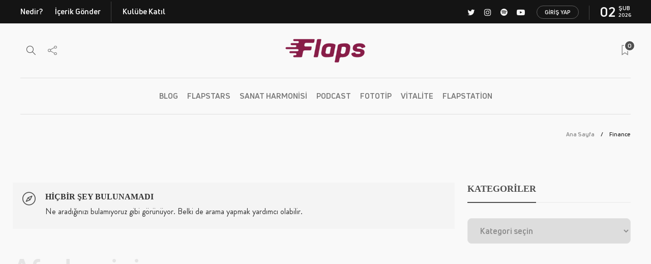

--- FILE ---
content_type: text/html; charset=UTF-8
request_url: https://flaps.club/etiket/finance/
body_size: 20411
content:
<!DOCTYPE html>
<html lang="tr">
<head>
	<meta charset="UTF-8">
			<meta name="viewport" content="width=device-width, initial-scale=1">
	<!--
	-->
	<meta name="description" content="">

	<meta name="twitter:card" content="summary_large_image" />
	<meta name="twitter:site" content="@flapsclub" />
	<meta property="og:url" content="https://flaps.club/?page_id=" />
	<meta property="og:description" content="" />
	<meta name="twitter:description" content="" />
	<meta name="twitter:title" content="" />
	<meta property="og:title" content="" />
	<meta name="twitter:image" content="https://flaps.club/wp-content/uploads/2020/02/flaps-club-150x150-wb-logo.jpg" />
	<meta property="og:image" content="https://flaps.club/wp-content/uploads/2020/02/flaps-club-150x150-wb-logo.jpg" />
	<meta name="keywords" content="flaps, club">

	<meta name="author" content="">

	<title>Finance &#8211; Flaps Club</title>
<link rel='dns-prefetch' href='//www.google.com' />
<link rel='dns-prefetch' href='//s.w.org' />
<link rel="alternate" type="application/rss+xml" title="Flaps Club &raquo; beslemesi" href="https://flaps.club/feed/" />
<link rel="alternate" type="application/rss+xml" title="Flaps Club &raquo; yorum beslemesi" href="https://flaps.club/comments/feed/" />
<link rel="alternate" type="application/rss+xml" title="Flaps Club &raquo; Finance etiket beslemesi" href="https://flaps.club/etiket/finance/feed/" />
		<script type="text/javascript">
			window._wpemojiSettings = {"baseUrl":"https:\/\/s.w.org\/images\/core\/emoji\/11\/72x72\/","ext":".png","svgUrl":"https:\/\/s.w.org\/images\/core\/emoji\/11\/svg\/","svgExt":".svg","source":{"concatemoji":"https:\/\/flaps.club\/wp-includes\/js\/wp-emoji-release.min.js?ver=5.0.3"}};
			!function(a,b,c){function d(a,b){var c=String.fromCharCode;l.clearRect(0,0,k.width,k.height),l.fillText(c.apply(this,a),0,0);var d=k.toDataURL();l.clearRect(0,0,k.width,k.height),l.fillText(c.apply(this,b),0,0);var e=k.toDataURL();return d===e}function e(a){var b;if(!l||!l.fillText)return!1;switch(l.textBaseline="top",l.font="600 32px Arial",a){case"flag":return!(b=d([55356,56826,55356,56819],[55356,56826,8203,55356,56819]))&&(b=d([55356,57332,56128,56423,56128,56418,56128,56421,56128,56430,56128,56423,56128,56447],[55356,57332,8203,56128,56423,8203,56128,56418,8203,56128,56421,8203,56128,56430,8203,56128,56423,8203,56128,56447]),!b);case"emoji":return b=d([55358,56760,9792,65039],[55358,56760,8203,9792,65039]),!b}return!1}function f(a){var c=b.createElement("script");c.src=a,c.defer=c.type="text/javascript",b.getElementsByTagName("head")[0].appendChild(c)}var g,h,i,j,k=b.createElement("canvas"),l=k.getContext&&k.getContext("2d");for(j=Array("flag","emoji"),c.supports={everything:!0,everythingExceptFlag:!0},i=0;i<j.length;i++)c.supports[j[i]]=e(j[i]),c.supports.everything=c.supports.everything&&c.supports[j[i]],"flag"!==j[i]&&(c.supports.everythingExceptFlag=c.supports.everythingExceptFlag&&c.supports[j[i]]);c.supports.everythingExceptFlag=c.supports.everythingExceptFlag&&!c.supports.flag,c.DOMReady=!1,c.readyCallback=function(){c.DOMReady=!0},c.supports.everything||(h=function(){c.readyCallback()},b.addEventListener?(b.addEventListener("DOMContentLoaded",h,!1),a.addEventListener("load",h,!1)):(a.attachEvent("onload",h),b.attachEvent("onreadystatechange",function(){"complete"===b.readyState&&c.readyCallback()})),g=c.source||{},g.concatemoji?f(g.concatemoji):g.wpemoji&&g.twemoji&&(f(g.twemoji),f(g.wpemoji)))}(window,document,window._wpemojiSettings);
		</script>
		<style type="text/css">
img.wp-smiley,
img.emoji {
	display: inline !important;
	border: none !important;
	box-shadow: none !important;
	height: 1em !important;
	width: 1em !important;
	margin: 0 .07em !important;
	vertical-align: -0.1em !important;
	background: none !important;
	padding: 0 !important;
}
</style>
<link rel='stylesheet' id='wp-block-library-css'  href='https://flaps.club/wp-includes/css/dist/block-library/style.min.css?ver=5.0.3' type='text/css' media='all' />
<link rel='stylesheet' id='rs-plugin-settings-css'  href='https://flaps.club/wp-content/plugins/revslider/public/assets/css/settings.css?ver=5.4.7.2' type='text/css' media='all' />
<style id='rs-plugin-settings-inline-css' type='text/css'>
#rs-demo-id {}
</style>
<link rel='stylesheet' id='bodhi-svgs-attachment-css'  href='https://flaps.club/wp-content/plugins/svg-support/css/svgs-attachment.css?ver=5.0.3' type='text/css' media='all' />
<link rel='stylesheet' id='font-awesome-css'  href='https://flaps.club/wp-content/plugins/js_composer/assets/lib/bower/font-awesome/css/font-awesome.min.css?ver=5.5.2' type='text/css' media='all' />
<link rel='stylesheet' id='fo-fonts-declaration-css'  href='https://flaps.club/wp-content/uploads/font-organizer/fo-declarations.css?ver=5.0.3' type='text/css' media='all' />
<link rel='stylesheet' id='fo-fonts-elements-css'  href='https://flaps.club/wp-content/uploads/font-organizer/fo-elements.css?ver=5.0.3' type='text/css' media='all' />
<link rel='stylesheet' id='style-css'  href='https://flaps.club/wp-content/plugins/simple-google-recaptcha/style.css?v=3.0&#038;ver=5.0.3' type='text/css' media='all' />
<link rel='stylesheet' id='bootstrap-css'  href='https://flaps.club/wp-content/themes/gillion/css/plugins/bootstrap.min.css?ver=3.3.4' type='text/css' media='all' />
<link rel='stylesheet' id='gillion-plugins-css'  href='https://flaps.club/wp-content/themes/gillion/css/plugins.css?ver=5.0.3' type='text/css' media='all' />
<link rel='stylesheet' id='gillion-styles-css'  href='https://flaps.club/wp-content/themes/gillion/style.css?ver=5.0.3' type='text/css' media='all' />
<link rel='stylesheet' id='gillion-responsive-css'  href='https://flaps.club/wp-content/themes/gillion/css/responsive.css?ver=5.0.3' type='text/css' media='all' />
<style id='gillion-responsive-inline-css' type='text/css'>
/* Gillion CSS */.sh-default-color a,.sh-default-color,#sidebar a:not(.widget-learn-more),.logged-in-as a ,.wpcf7-form-control-wrap .simpleselect {color: #323232!important;}html body,html .menu-item a {font-family: "Open Sans"; color: #323232; font-size: 16px; background-color: #f9f9f9;}.post-thumnail-caption,.post-meta a,.post-meta span,.sh-pagination a,.sh-pagination span,#sidebar .widget_recent_entries .post-date {color: #8d8d8d;}#sidebar .widget_recent_comments .recentcomments > span a,#sidebar .post-meta a {color: #8d8d8d!important;}.post-categories,.post-categories a {color: #323232;}.post-categories a:hover,.post-categories a:focus {color: #f9f9f9;}.cat-item a,.post-categories,.post-categories a {font-family: Montserrat;}.sh-post-categories-style1 .cat-item a,.sh-post-categories-style1 .post-categories,.sh-post-categories-style1 .post-categories a {font-weight: }.sh-accent-color,ul.page-numbers a:hover,.sh-comment-date a:hover,.comment-respond #cancel-comment-reply-link,.post-sticky,.post-swtich-style2 h4:hover {color: #881d48!important;}.sh-post-categories-style2 .post-format-icon:hover,.sh-post-categories-style2 .post-thumbnail .post-categories a:hover,.sh-post-categories-style2 .post-gallery .post-categories a:hover,.sh-post-categories-style2 .blog-slider-item .post-categories a:hover,.sh-post-categories-style2 .post-style-cover .post-categories a:hover,.sh-dropcaps-full-square,.sh-dropcaps-full-square-border,.mc4wp-form input[type=submit],.mc4wp-form button[type=submit],.gillion-woocommerce .woocommerce .return-to-shop a.button {background-color: #881d48;}.sh-instagram-widget-with-button .null-instagram-feed .clear a:hover,.sh-instagram-widget-with-button .null-instagram-feed .clear a:focus,.contact-form input[type="submit"],.sh-back-to-top:hover,.sh-dropcaps-full-square-tale,ul.page-numbers .current,ul.page-numbers .current:hover,.comment-input-required,.widget_tag_cloud a:hover,.post-password-form input[type="submit"],.wpcf7-form .wpcf7-submit {background-color: #881d48!important;}::selection {background-color: #881d48!important;color: #fff;}::-moz-selection {background-color: #881d48!important;color: #fff;}.sh-dropcaps-full-square-tale:after,.widget_tag_cloud a:hover:after {border-left-color: #881d48!important;}.sh-instagram-widget-with-button .null-instagram-feed .clear a:hover,.sh-instagram-widget-with-button .null-instagram-feed .clear a:focus,.sh-back-to-top:hover,.vcg-woocommerce-spotlight-tabs li.active a,.wpb-js-composer .vc_tta.vc_general.vc_tta-style-flat .vc_tta-tab.vc_active > a {border-color: #881d48!important;}.contact-form input[type="submit"]:hover,.wpcf7-form .wpcf7-submit:hover,.post-password-form input[type="submit"]:hover,.mc4wp-form input[type=submit]:hover {background-color: #cfa5b6!important;}a {color: #323232;}a:hover,a:focus {color: #323232;}body h1,body h2,body h3,body h4,body h5,body h6 {font-family: "Montserrat"; color: #323232; }.post-meta,.post-categories,.post-switch-item-right,.sh-read-later-review-score,.sh-nav li.menu-item a,.sh-nav-container li.menu-item a,.sh-comment-date a,.post-button .post-button-text,.widget_categories li,.sh-dropcaps,.sh-dropcaps-full-square,.sh-dropcaps-full-square-border,.sh-dropcaps-full-square-tale,.sh-dropcaps-square-border,.sh-dropcaps-square-border2,.sh-dropcaps-circle,.comment-body .reply,.sh-comment-form label,blockquote,blockquote:after,.post-review-score,.sh-comment-author a,.sh-header-top .sh-nav li.menu-item a,.post-quote-link-content p,.instagram-post-overlay-container,.widget_categories li .count,.sh-login-popup,.widget-learn-more,.gillion-woocommerce ul.products li.product,.gillion-woocommerce div.product div.summary > *:not(.woocommerce-product-details__short-description),.gillion-woocommerce div.product .woocommerce-tabs ul.tabs li a,.gillion-woocommerce #review_form,.gillion-woocommerce .widget_shopping_cart .cart_list > li > a:not(.remove),.gillion-woocommerce .widget_shopping_cart .total,.gillion-woocommerce .woocommerce-MyAccount-navigation ul li,.gillion-woocommerce table thead,body.woocommerce-account.woocommerce-page:not(.woocommerce-edit-address) .woocommerce-MyAccount-content > p,.gillion-woocommerce .woocommerce .button,.gillion-woocommerce #coupon_code,.sh-instagram-widget-with-button .null-instagram-feed .clear a {font-family: "Montserrat";}.sh-heading-font {font-family: "Montserrat"}.sh-heading-weight {font-weight: }h1 {font-size: 7px;}h2 {font-size: 19px;}h3 {font-size: 21px;}h4 {font-size: 19px;}h5 {font-size: 18px;}h6 {font-size: 14px;}.blog-single .post-content/*.sh-text-content .page-content*/ {font-size: 18px;}.sh-heading-color,table th,.blog-single .post-title h2:hover,.wrap-forms label,.wpcf7-form p,.post-password-form label,#sidebar .widget_categories li > a,#sidebar .widget_categories li .count,#sidebar .sh-widget-posts-slider-group-style2 .post-categories a,#sidebar .sh-widget-posts-slider-group-style3 .post-categories a,.sh-footer-widgets .sh-widget-posts-slider-group-style2 .post-categories a,.sh-footer-widgets .sh-widget-posts-slider-group-style3 .post-categories a,.sh-comment-author,.post-meta a:hover,.post-meta a:focus,.sh-comment-author a,.blog-textslider-post a,.gillion-woocommerce .price > ins,.gillion-woocommerce ul.products li.product .price > span.amount,.gillion-woocommerce p.price,.gillion-woocommerce ul.products li.product .woocommerce-loop-product__title,.gillion-woocommerce ul.products li.product .outofstock,.gillion-woocommerce .widget_shopping_cart .cart_list > li > a:not(.remove),.gillion-woocommerce .widget_shopping_cart .total,.gillion-woocommerce .widget_shopping_cart .buttons a,.gillion-woocommerce .widget_shopping_cart .buttons a:not(.checkout) {color: #323232!important;}.sh-header,.sh-header-top,.sh-header-mobile {background-color: #f9f9f9;}.sh-header-top {background-color: #141414!important;}.sh-header-top .sh-nav li.menu-item a,.sh-header-top .header-social-media a,.sh-header-top-date {color: #f4f4f4;}.sh-header-top .sh-nav li.menu-item a:hover,.sh-header-top .header-social-media a:hover,.sh-header-top-date:hover {color: #c8c8c8;}.sh-header .sh-nav > li.menu-item > a {text-transform: uppercase;}.sh-header-search-close i,.sh-header .sh-nav > li.menu-item > a,.sh-header-mobile-navigation li.menu-item > a > i {color: rgba(61,61,61,0.69);}.sh-header .sh-nav-login #header-login > span {border-color: rgba(61,61,61,0.69);}.sh-header .sh-nav > li > a i {color: #b5b5b5;}.sh-header .sh-nav > li > a:hover i {color: #8d8d8d;}.sh-nav li.menu-item a {font-size: 15px;}.sh-nav-mobile li a {font-size: 13px;}.sh-header .sh-nav > li.menu-item:hover:not(.sh-nav-social) > a,.sh-header .sh-nav > li.menu-item:hover:not(.sh-nav-social) > a > i,.sh-header .sh-nav > li.sh-nav-social > a:hover > i,.sh-header-mobile-navigation li > a:hover > i {color: rgba(61,61,61,0.80);}.sh-header .sh-nav > li.menu-item:hover .sh-hamburger-menu span {background-color: rgba(61,61,61,0.80);}.sh-header .sh-nav > .current_page_item > a,.sh-header .sh-nav > .current-menu-ancestor > a {color: #505050!important;}.header-logo img {height: 47px;max-height: 250px;}.sh-header-mobile-navigation .header-logo img {height: 31px;max-height: 250px;}.sh-sticky-header-active .header-logo img {height: 44px;}.sh-header,.sh-header-3 > .container {border-bottom: 1px solid rgba(0,0,0,0.08);} .sh-header-mobile-dropdown,.header-mobile-social-media a,.primary-desktop .sh-nav > li.menu-item ul:not(.nav-tabs),.sh-header-mobile-dropdown {background-color: #f9f9f9!important;} .sh-nav-mobile li:after,.sh-nav-mobile ul:before {background-color: #c8c8c8!important;} .header-mobile-social-media a i,.sh-nav-mobile li a,.primary-desktop .sh-nav > li.menu-item ul a {color: #8d8d8d!important;}.sh-nav-mobile .current_page_item > a,.sh-nav-mobile > li a:hover,.primary-desktop .sh-nav ul,.primary-desktop .sh-nav > li.menu-item ul li:hover > a,.primary-desktop .sh-nav > li.menu-item ul li:hover > a i,.primary-desktop .sh-nav ul.mega-menu-row li.mega-menu-col > a {color: #505050!important;}.header-mobile-social-media,.header-mobile-social-media a {border-color: #c8c8c8!important;}/*.primary-desktop .sh-nav li.menu-item ul:not(.nav-tabs) {border: 1px solid #c8c8c8!important;}*/.sh-nav .mega-menu-row > li.menu-item {border-right: 1px solid #c8c8c8!important;}#sidebar .widget-item .widget-title,.wpb_widgetised_column .widget-item .widget-title {color: #505050; font-size: 18px; }#sidebar .widget-item li {border-color: #8c8c8c!important;}.sh-footer {background-size: cover;background-position: 50% 50%;}.sh-footer .sh-footer-widgets {background-color: rgba(2,2,2,0);color: #323232;padding: 100px,0px,100px,0px}.sh-footer .sh-footer-widgets .post-meta,.sh-footer .sh-footer-widgets .sh-recent-posts-widgets-item-meta a {color: #323232;}.sh-footer .sh-footer-widgets i:not(.icon-link):not(.icon-magnifier),.sh-footer .sh-footer-widgets .widget_recent_entries li:before {color: #c8c8c8!important;}.sh-footer .sh-footer-widgets h3,.sh-footer .sh-footer-widgets h4,.sh-title-style2 .sh-footer-widgets .sh-tabs-stying li.active a,.sh-title-style2 .sh-footer-widgets .sh-tabs-stying li.active a h4 {color: #323232; font-size: 20px; }.sh-footer .sh-footer-widgets ul li,.sh-footer .sh-footer-widgets ul li,.widget_product_categories ul.product-categories a,.sh-recent-posts-widgets .sh-recent-posts-widgets-item,.sh-footer .sh-widget-posts-slider-style1:not(:last-child),.sh-footer-widgets .widget_tag_cloud a,.sh-title-style2 .sh-footer-widgets .sh-widget-title-styling,.sh-carousel-style2 .sh-footer-widgets .sh-carousel-buttons-styling {border-color: #f0f0f0;}.sh-title-style2 .sh-footer-widgets .sh-widget-title-styling h3 {border-color: #323232;}.sh-footer .post-meta-content > *:not(:last-child):not(:nth-last-child(2)):after,.sh-footer-widgets h3:not(.widget-tab-title):after,.sh-footer-widgets .sh-widget-poststab-title:after,.sh-carousel-style2 .sh-footer-widgets .sh-carousel-buttons-styling:after {background-color: #f0f0f0;}@media (max-width: 1025px) {.sh-footer .post-meta-content > *:nth-last-child(2):after {background-color: #f0f0f0;}}.sh-footer-widgets {border-bottom: 1px solid #c8c8c8;}.sh-footer-widgets {border-top: 1px solid #f0f0f0;}.sh-footer .sh-footer-widgets a,.sh-footer .sh-footer-widgets .post-views,.sh-footer .sh-footer-widgets li a,.sh-footer .sh-footer-widgets h6,.sh-footer .sh-footer-widgets .sh-widget-posts-slider-style1 h5,.sh-footer .sh-footer-widgets .sh-widget-posts-slider-style1 h5 span,.sh-footer .widget_about_us .widget-quote {color: #c8c8c8;}.sh-footer .sh-footer-widgets a:hover,.sh-footer .sh-footer-widgets li a:hover,.sh-footer .sh-footer-widgets h6:hover {color: #881d48;}.sh-footer-columns > .widget-item {}.sh-footer .sh-copyrights {background-color: #f4f4f4;color: #323232;}.sh-footer .sh-copyrights a,.sh-footer .sh-copyrights .sh-nav li.menu-item a {color: #c8c8c8;}.sh-footer .sh-copyrights a:hover {color: #323232!important;}.sh-footer .sh-copyrights-social a {border-left: 1px solid ;}.sh-footer .sh-copyrights-social a:last-child {border-right: 1px solid ;}@media (max-width: 850px) {.sh-footer .sh-copyrights-social a {border: 1px solid ;}}.gillion-woocommerce #content:not(.page-content) ul.products li.product {;width: 25%;}.sh-titlebar {background-color: #f9f9f9;}.sh-back-to-top {border-radius: 8px}.sh-404-left .sh-ratio-content {background-image: url();}.sh-404-page .sh-404-overay {background-color: #881d48;}.sh-widget-title-styling h3,.post-related-title h2,.sh-categories-title h2,.sh-blog-fancy-title-container h2 {text-transform: uppercase}.sh-widget-title-styling h3,.post-related-title h2,.sh-categories-title h2,.sh-blog-fancy-title-container h2 {font-weight: 600}
 



</style>
<link rel='stylesheet' id='gillion-child-style-css'  href='https://flaps.club/wp-content/themes/flaps/style.css?ver=5.0.3' type='text/css' media='all' />
<style id='rocket-lazyload-inline-css' type='text/css'>
.rll-youtube-player{position:relative;padding-bottom:56.23%;height:0;overflow:hidden;max-width:100%;}.rll-youtube-player iframe{position:absolute;top:0;left:0;width:100%;height:100%;z-index:100;background:0 0}.rll-youtube-player img{bottom:0;display:block;left:0;margin:auto;max-width:100%;width:100%;position:absolute;right:0;top:0;border:none;height:auto;cursor:pointer;-webkit-transition:.4s all;-moz-transition:.4s all;transition:.4s all}.rll-youtube-player img:hover{-webkit-filter:brightness(75%)}.rll-youtube-player .play{height:72px;width:72px;left:50%;top:50%;margin-left:-36px;margin-top:-36px;position:absolute;background:url(https://flaps.club/wp-content/plugins/rocket-lazy-load/assets/img/youtube.png) no-repeat;cursor:pointer}
</style>
<script type="text/javascript">(function(a,d){if(a._nsl===d){a._nsl=[];var c=function(){if(a.jQuery===d)setTimeout(c,33);else{for(var b=0;b<a._nsl.length;b++)a._nsl[b].call(a,a.jQuery);a._nsl={push:function(b){b.call(a,a.jQuery)}}}};c()}})(window);</script><script type='text/javascript' src='https://flaps.club/wp-includes/js/jquery/jquery.js?ver=1.12.4'></script>
<script type='text/javascript' src='https://flaps.club/wp-includes/js/jquery/jquery-migrate.min.js?ver=1.4.1'></script>
<script type='text/javascript' src='https://flaps.club/wp-content/plugins/revslider/public/assets/js/jquery.themepunch.tools.min.js?ver=5.4.7.2'></script>
<script type='text/javascript' src='https://flaps.club/wp-content/plugins/revslider/public/assets/js/jquery.themepunch.revolution.min.js?ver=5.4.7.2'></script>
<script type='text/javascript'>
/* <![CDATA[ */
var sgr_recaptcha = {"site_key":"6Ld3n4cUAAAAAKd3mGtoQVZjx9gPVShVdsAL862s"};
/* ]]> */
</script>
<script type='text/javascript' src='https://flaps.club/wp-content/plugins/simple-google-recaptcha/main.js?v=3.0&#038;ver=5.0.3'></script>
<script type='text/javascript' src='https://www.google.com/recaptcha/api.js?hl=tr_TR&#038;onload=sgr&#038;render=explicit&#038;ver=5.0.3'></script>
<script type='text/javascript' src='https://flaps.club/wp-content/themes/gillion/js/plugins.js?ver=5.0.3'></script>
<script type='text/javascript'>
/* <![CDATA[ */
var gillion_loadmore_posts = {"ajax_url":"https:\/\/flaps.club\/wp-admin\/admin-ajax.php"};
var gillion = {"siteurl":"https:\/\/flaps.club\/","loggedin":"","page_loader":"0","notice":"","header_animation_dropdown_delay":"1000","header_animation_dropdown":"easeOutQuint","header_animation_dropdown_speed":"300","lightbox_opacity":"0.88","lightbox_transition":"elastic","page_numbers_prev":"\u00d6nceki","page_numbers_next":"Sonraki","rtl_support":"","footer_parallax":"","social_share":"{\"twitter\":true,\"facebook\":true,\"pinterest\":true,\"messenger\":true}","text_show_all":"T\u00fcm\u00fcn\u00fc G\u00f6ster"};
/* ]]> */
</script>
<script type='text/javascript' src='https://flaps.club/wp-content/themes/gillion/js/scripts.js?ver=5.0.3'></script>
<script type='text/javascript' src='https://flaps.club/wp-content/themes/flaps/js/scripts.js?ver=5.0.3'></script>
<link rel='https://api.w.org/' href='https://flaps.club/wp-json/' />
<link rel="EditURI" type="application/rsd+xml" title="RSD" href="https://flaps.club/xmlrpc.php?rsd" />
<link rel="wlwmanifest" type="application/wlwmanifest+xml" href="https://flaps.club/wp-includes/wlwmanifest.xml" /> 
<meta name="generator" content="WordPress 5.0.3" />
<meta name="generator" content="Powered by WPBakery Page Builder - drag and drop page builder for WordPress."/>
<!--[if lte IE 9]><link rel="stylesheet" type="text/css" href="https://flaps.club/wp-content/plugins/js_composer/assets/css/vc_lte_ie9.min.css" media="screen"><![endif]--><meta name="generator" content="Powered by Slider Revolution 5.4.7.2 - responsive, Mobile-Friendly Slider Plugin for WordPress with comfortable drag and drop interface." />
<link rel="icon" href="https://flaps.club/wp-content/uploads/2020/01/cropped-320-1-32x32.png" sizes="32x32" />
<link rel="icon" href="https://flaps.club/wp-content/uploads/2020/01/cropped-320-1-192x192.png" sizes="192x192" />
<link rel="apple-touch-icon-precomposed" href="https://flaps.club/wp-content/uploads/2020/01/cropped-320-1-180x180.png" />
<meta name="msapplication-TileImage" content="https://flaps.club/wp-content/uploads/2020/01/cropped-320-1-270x270.png" />
<script type="text/javascript">function setREVStartSize(e){									
						try{ e.c=jQuery(e.c);var i=jQuery(window).width(),t=9999,r=0,n=0,l=0,f=0,s=0,h=0;
							if(e.responsiveLevels&&(jQuery.each(e.responsiveLevels,function(e,f){f>i&&(t=r=f,l=e),i>f&&f>r&&(r=f,n=e)}),t>r&&(l=n)),f=e.gridheight[l]||e.gridheight[0]||e.gridheight,s=e.gridwidth[l]||e.gridwidth[0]||e.gridwidth,h=i/s,h=h>1?1:h,f=Math.round(h*f),"fullscreen"==e.sliderLayout){var u=(e.c.width(),jQuery(window).height());if(void 0!=e.fullScreenOffsetContainer){var c=e.fullScreenOffsetContainer.split(",");if (c) jQuery.each(c,function(e,i){u=jQuery(i).length>0?u-jQuery(i).outerHeight(!0):u}),e.fullScreenOffset.split("%").length>1&&void 0!=e.fullScreenOffset&&e.fullScreenOffset.length>0?u-=jQuery(window).height()*parseInt(e.fullScreenOffset,0)/100:void 0!=e.fullScreenOffset&&e.fullScreenOffset.length>0&&(u-=parseInt(e.fullScreenOffset,0))}f=u}else void 0!=e.minHeight&&f<e.minHeight&&(f=e.minHeight);e.c.closest(".rev_slider_wrapper").css({height:f})					
						}catch(d){console.log("Failure at Presize of Slider:"+d)}						
					};</script>
<style type="text/css">div.nsl-container[data-align="left"] {
    text-align: left;
}

div.nsl-container[data-align="center"] {
    text-align: center;
}

div.nsl-container[data-align="right"] {
    text-align: right;
}


div.nsl-container .nsl-container-buttons a {
    text-decoration: none !important;
    box-shadow: none !important;
    border: 0;
}

div.nsl-container .nsl-container-buttons {
    display: flex;
    padding: 5px 0;
}

div.nsl-container-block .nsl-container-buttons {
    flex-flow: column;
    align-items: center;
}

div.nsl-container-block .nsl-container-buttons a {
    flex: 1 1 auto;
    display: block;
    margin: 5px 0;
    max-width: 280px;
    width: 100%;
}

div.nsl-container-inline {
    margin: -5px;
    text-align: left;
}

div.nsl-container-inline .nsl-container-buttons {
    justify-content: center;
}

div.nsl-container-inline .nsl-container-buttons a {
    margin: 5px;
    display: inline-block;
}

div.nsl-container-grid .nsl-container-buttons {
    flex-flow: row;
    align-items: center;
    flex-wrap: wrap;
}

div.nsl-container-grid .nsl-container-buttons a {
    flex: 1 1 auto;
    display: block;
    margin: 5px;
    max-width: 280px;
    width: 100%;
}

@media only screen and (min-width: 650px) {
    div.nsl-container-grid .nsl-container-buttons a {
        width: auto;
    }
}

div.nsl-container .nsl-button {
    cursor: pointer;
    vertical-align: top;
    border-radius: 4px;
}

div.nsl-container .nsl-button-default {
    color: #fff;
    display: flex;
}

div.nsl-container .nsl-button-icon {
    display: inline-block;
}

div.nsl-container .nsl-button-svg-container {
    flex: 0 0 auto;
    padding: 8px;
    display: flex;
}

div.nsl-container span {
    display: inline-block;
}

div.nsl-container svg {
    height: 24px;
    width: 24px;
    vertical-align: top;
}

div.nsl-container .nsl-button-default span.nsl-button-label-container {
    margin: 0 24px 0 12px;
    padding: 10px 0;
    font-family: Helvetica, Arial, sans-serif;
    font-size: 16px;
    line-height: 20px;
    letter-spacing: .25px;
    overflow: hidden;
    text-align: center;
    text-overflow: clip;
    white-space: nowrap;
    flex: 1 1 auto;
    -webkit-font-smoothing: antialiased;
    -moz-osx-font-smoothing: grayscale;
}

div.nsl-container .nsl-button-google[data-skin="dark"] .nsl-button-svg-container {
    margin: 1px;
    padding: 7px;
    border-radius: 3px;
    background: #fff;
}

div.nsl-container .nsl-button-google[data-skin="light"] {
    border-radius: 1px;
    box-shadow: 0 1px 5px 0 rgba(0, 0, 0, .25);
    color: RGBA(0, 0, 0, 0.54);
}

/*Button align start*/
div.nsl-container-block[data-align="left"] .nsl-container-buttons {
    align-items: flex-start;
}

div.nsl-container-block[data-align="center"] .nsl-container-buttons {
    align-items: center;
}

div.nsl-container-block[data-align="right"] .nsl-container-buttons {
    align-items: flex-end;
}

div.nsl-container-inline[data-align="left"] .nsl-container-buttons {
    justify-content: flex-start;
}

div.nsl-container-inline[data-align="center"] .nsl-container-buttons {
    justify-content: center;
}

div.nsl-container-inline[data-align="right"] .nsl-container-buttons {
    justify-content: flex-end;
}


div.nsl-container-grid[data-align="left"] .nsl-container-buttons {
    justify-content: flex-start;
}

div.nsl-container-grid[data-align="center"] .nsl-container-buttons {
    justify-content: center;
}

div.nsl-container-grid[data-align="right"] .nsl-container-buttons {
    justify-content: flex-end;
}

div.nsl-container-grid[data-align="space-around"] .nsl-container-buttons {
    justify-content: space-around;
}

div.nsl-container-grid[data-align="space-between"] .nsl-container-buttons {
    justify-content: space-between;
}
/* Button align end*/</style><noscript><style type="text/css"> .wpb_animate_when_almost_visible { opacity: 1; }</style></noscript><noscript><style id="rocket-lazyload-nojs-css">.rll-youtube-player, [data-lazy-src]{display:none !important;}</style></noscript>
<script id="mcjs">!function(c,h,i,m,p){m=c.createElement(h),p=c.getElementsByTagName(h)[0],m.async=1,m.src=i,p.parentNode.insertBefore(m,p)}(document,"script","https://chimpstatic.com/mcjs-connected/js/users/98bf97c46ead032375489a337/e484fe660fb3e57ad7d2aea7c.js");</script>
<script data-ad-client="ca-pub-7230952010262673" async src="https://pagead2.googlesyndication.com/pagead/js/adsbygoogle.js"></script>
</head>
<body class="archive tag tag-finance tag-161 sh-bookmarks-style_title sh-carousel-style1 sh-carousel-position-title sh-title-style2 sh-post-categories-style2 sh-review-style1 sh-meta-order-bottom sh-instagram-widget-columns2 sh-categories-position-image sh-media-icon-style1 sh-wc-labels-off wpb-js-composer js-comp-ver-5.5.2 vc_responsive">


	<h1 style="display: none;"></h1>




<div class="sh-header-side">
			
<div id="about_us-3" class="widget_about_us widget-item widget_about_us">
	<div class="sh-widget-title-styling"><h3 class="widget-title">Ne?</h3></div>
	
		<a href="">
			<img loading="lazy" src="data:image/svg+xml,%3Csvg%20xmlns='http://www.w3.org/2000/svg'%20viewBox='0%200%200%200'%3E%3C/svg%3E" alt="Ne?" data-lazy-src="https://flaps.club/wp-content/uploads/2019/06/11ff.png" /><noscript><img src="https://flaps.club/wp-content/uploads/2019/06/11ff.png" alt="Ne?" /></noscript>
		</a>

	
	

					<p class="widget-description">Aydınlığın inşası için.</p>
		
	
	
<div class="sh-widget-socialv2-list"><a href="https://twitter.com/flapsclub"  target = "_blank"  class="sh-widget-socialv2-item social-media-twitter">
            <i class="fa fa-twitter"></i>
        </a><a href="https://instagram.com/flapsclub"  target = "_blank"  class="sh-widget-socialv2-item social-media-instagram">
            <i class="fa fa-instagram"></i>
        </a><a href="https://youtube.com/flapsclub"  target = "_blank"  class="sh-widget-socialv2-item social-media-wordpress">
            <i class="icon-social-youtube"></i>
        </a><a href="https://open.spotify.com/user/4phfilwk22ufxmkp50aqk9gq6?si=QzkVal__TQaieKxe4EbLRw"  target = "_blank"  class="sh-widget-socialv2-item social-media-wordpress">
            <i class="icon-social-spotify"></i>
        </a><div class="sh-clear"></div></div>
</div>	</div>
<div class="sh-header-side-overlay"></div>

	<div id="page-container" class="">
		

					<header class="primary-mobile">
				<div id="header-mobile" class="sh-header-mobile">
	<div class="sh-header-mobile-navigation">
		<div class="container">
			<div class="sh-table">
				<div class="sh-table-cell">

										<nav id="header-navigation-mobile" class="header-standard-position">
						<div class="sh-nav-container">
							<ul class="sh-nav">
								<li>
									<div class="sh-hamburger-menu sh-nav-dropdown">
					                	<span></span>
					                	<span></span>
					                	<span></span>
					                	<span></span>
					                </div>
								</li>
							</ul>
						</div>
					</nav>

				</div>
				<div class="sh-table-cell sh-header-logo-container">

										        <div class="header-logo">
            <a href="https://flaps.club/" class="header-logo-container sh-table-small">
                <div class="sh-table-cell">

                    <img loading="lazy" class="sh-standard-logo" src="data:image/svg+xml,%3Csvg%20xmlns='http://www.w3.org/2000/svg'%20viewBox='0%200%200%200'%3E%3C/svg%3E" alt="Flaps Club" height=&quot;47&quot; data-lazy-src="//flaps.club/wp-content/uploads/2024/01/flaps-web-logo-1.png" /><noscript><img class="sh-standard-logo" src="//flaps.club/wp-content/uploads/2024/01/flaps-web-logo-1.png" alt="Flaps Club" height=&quot;47&quot; /></noscript>
                    <img loading="lazy" class="sh-sticky-logo" src="data:image/svg+xml,%3Csvg%20xmlns='http://www.w3.org/2000/svg'%20viewBox='0%200%200%200'%3E%3C/svg%3E" alt="Flaps Club" height=&quot;47&quot; data-lazy-src="//flaps.club/wp-content/uploads/2024/01/flaps-web-logo-1.png" /><noscript><img class="sh-sticky-logo" src="//flaps.club/wp-content/uploads/2024/01/flaps-web-logo-1.png" alt="Flaps Club" height=&quot;47&quot; /></noscript>
                    <img loading="lazy" class="sh-light-logo" src="data:image/svg+xml,%3Csvg%20xmlns='http://www.w3.org/2000/svg'%20viewBox='0%200%200%200'%3E%3C/svg%3E" alt="Flaps Club" height=&quot;47&quot; data-lazy-src="//flaps.club/wp-content/uploads/2024/01/flaps-web-logo-1.png" /><noscript><img class="sh-light-logo" src="//flaps.club/wp-content/uploads/2024/01/flaps-web-logo-1.png" alt="Flaps Club" height=&quot;47&quot; /></noscript>

                </div>
            </a>
        </div>

    
				</div>
				<div class="sh-table-cell">

										<nav class="header-standard-position">
						<div class="sh-nav-container">
							<ul class="sh-nav">

								 <li class="menu-item menu-item-has-children sh-nav-readmore sh-nav-special"> <a href="#"> <div> <i class="ti-bookmark"></i> <span class="sh-read-later-total">0</span> </div> </a> </li> 
							</ul>
						</div>
					</nav>

				</div>
			</div>
		</div>
	</div>
	<nav class="sh-header-mobile-dropdown">
		
					<div class="header-mobile-search">
				<div class="container sh-nav-container">
					<form role="search" method="get" class="header-mobile-form" action="https://flaps.club/">
						<input class="header-mobile-form-input" type="text" placeholder="Ara ki, bulasın.." value="" name="s" required />
						<button type="submit" class="header-mobile-form-submit">
							<i class="icon-magnifier"></i>
						</button>
					</form>
				</div>
			</div>
		
		<div class="container sh-nav-container">
			<ul class="sh-nav-mobile"></ul>
		</div>

		<div class="container sh-nav-container">
							<div class="header-mobile-social-media">
					<a href="https://twitter.com/flapsclub"  target = "_blank"  class="social-media-twitter">
                    <i class="fa fa-twitter"></i>
                </a><a href="https://instagram.com/flapsclub"  target = "_blank"  class="social-media-instagram">
                    <i class="fa fa-instagram"></i>
                </a><a href="https://open.spotify.com/user/4phfilwk22ufxmkp50aqk9gq6?si=h0BbVRc6RCGH6pFWZrNhNw"  target = "_blank"  class="social-media-spotify">
                    <i class="fa fa-spotify"></i>
                </a><a href="https://youtube.com/flapsclub"  target = "_blank"  class="social-media-wordpress">
                        <i class="fa fa-youtube-play"></i>
                    </a><a href="#giris-yap" class="fc-login-popup fc-openpopup">Giriş Yap</a><div class="sh-clear"></div>				</div>
					</div>
	</nav>
</div>
			</header>
			<header class="primary-desktop">
				
	<div class="sh-header-top">
		<div class="container">
			<div class="sh-table">

								<div class="sh-table-cell">
											<div class="sh-nav-container"><ul id="menu-topbar-navigation" class="sh-nav"><li id="menu-item-11447" class="menu-item menu-item-type-custom menu-item-object-custom menu-item-has-children menu-item-11447"><a href="#" >Nedir?</a><ul class="sub-menu"><li id="menu-item-8548" class="menu-item menu-item-type-post_type menu-item-object-page menu-item-8548"><a href="https://flaps.club/hikayemiz/" >Hikayemiz</a></li><li id="menu-item-11442" class="menu-item menu-item-type-post_type menu-item-object-page menu-item-11442"><a href="https://flaps.club/kulturumuz/" >Kültürümüz</a></li><li id="menu-item-11445" class="menu-item menu-item-type-post_type menu-item-object-page menu-item-11445"><a href="https://flaps.club/uyelerimiz/" >Üyelerimiz</a></li><li id="menu-item-11444" class="menu-item menu-item-type-post_type menu-item-object-page menu-item-11444"><a href="https://flaps.club/is-birliklerimiz/" >İş Birliklerimiz</a></li></ul></li><li id="menu-item-12309" class="menu-item menu-item-type-post_type menu-item-object-page menu-item-12309"><a href="https://flaps.club/icerik-gonder/" >İçerik Gönder</a></li><li id="menu-item-14897" class="menu-item menu-item-type-custom menu-item-object-custom menu-item-14897"><a href="https://forms.gle/bF55rHTNtMmtzQ6L8" >Kulübe Katıl</a></li></ul></div>									</div>

								<div class="sh-table-cell">
					<div class="sh-header-top-meta">
						<div class="header-social-media">
							<a href="https://twitter.com/flapsclub"  target = "_blank"  class="social-media-twitter">
                    <i class="fa fa-twitter"></i>
                </a><a href="https://instagram.com/flapsclub"  target = "_blank"  class="social-media-instagram">
                    <i class="fa fa-instagram"></i>
                </a><a href="https://open.spotify.com/user/4phfilwk22ufxmkp50aqk9gq6?si=h0BbVRc6RCGH6pFWZrNhNw"  target = "_blank"  class="social-media-spotify">
                    <i class="fa fa-spotify"></i>
                </a><a href="https://youtube.com/flapsclub"  target = "_blank"  class="social-media-wordpress">
                        <i class="fa fa-youtube-play"></i>
                    </a><a href="#giris-yap" class="fc-login-popup fc-openpopup">Giriş Yap</a><div class="sh-clear"></div>						</div>
						<div class="sh-header-top-date">
							<span class="sh-header-top-date-day">02</span>
							<span class="sh-header-top-date-meta">
								<span class="sh-header-top-date-month">Şub</span>
								<span class="sh-header-top-date-year">2026</span>
							</span>
						</div>
					</div>
				</div>
			</div>
		</div>
	</div>

<div class="sh-header-height sh-header-4">
	<div class="sh-header-middle">
		<div class="container sh-header-additional">
			<div class="sh-table">
				<div class="sh-table-cell sh-header-meta1-container">
										<nav class="header-standard-position">
						<div class="sh-nav-container">
							<ul class="sh-nav">

								
            <li class="menu-item sh-nav-search sh-nav-special">
                <a href="#"><i class="icon icon-magnifier"></i></a>
            </li>								
        <li class="menu-item menu-item-has-children sh-nav-share sh-nav-special">
        	<a href="#">
        		<div>
        			<i class="icon icon-share"></i>
        		</div>
        	</a>
        	<ul class="sub-menu sh-nav-share-ul">
        		<li class="sh-share-item sh-share-item-twitter menu-item">
                <a href="https://twitter.com/flapsclub"  target = "_blank" >
                    <i class="fa fa-twitter"></i>
                </a>
            </li><li class="sh-share-item sh-share-item-instagram menu-item">
                <a href="https://instagram.com/flapsclub"  target = "_blank" >
                    <i class="fa fa-instagram"></i>
                </a>
            </li><li class="sh-share-item sh-share-item-spotify menu-item">
                <a href="https://open.spotify.com/user/4phfilwk22ufxmkp50aqk9gq6?si=h0BbVRc6RCGH6pFWZrNhNw"  target = "_blank" >
                    <i class="fa fa-spotify"></i>
                </a>
            </li><li class="sh-share-item sh-share-item-wordpress menu-item">
                    <a href="https://youtube.com/flapsclub"  target = "_blank"  class="social-media-wordpress">
                        <i class="fa fa-youtube-play"></i>
                    </a>
                </li>
        	</ul>
        </li>
							</ul>
						</div>
					</nav>
				</div>
				<div class="sh-table-cell sh-header-logo-container">

										<nav class="header-standard-position">
						<div class="sh-nav-container">
							<ul class="sh-nav sh-nav-left">
								<li>
																		        <div class="header-logo">
            <a href="https://flaps.club/" class="header-logo-container sh-table-small">
                <div class="sh-table-cell">

                    <img loading="lazy" class="sh-standard-logo" src="data:image/svg+xml,%3Csvg%20xmlns='http://www.w3.org/2000/svg'%20viewBox='0%200%200%200'%3E%3C/svg%3E" alt="Flaps Club" height=&quot;47&quot; data-lazy-src="//flaps.club/wp-content/uploads/2024/01/flaps-web-logo-1.png" /><noscript><img class="sh-standard-logo" src="//flaps.club/wp-content/uploads/2024/01/flaps-web-logo-1.png" alt="Flaps Club" height=&quot;47&quot; /></noscript>
                    <img loading="lazy" class="sh-sticky-logo" src="data:image/svg+xml,%3Csvg%20xmlns='http://www.w3.org/2000/svg'%20viewBox='0%200%200%200'%3E%3C/svg%3E" alt="Flaps Club" height=&quot;47&quot; data-lazy-src="//flaps.club/wp-content/uploads/2024/01/flaps-web-logo-1.png" /><noscript><img class="sh-sticky-logo" src="//flaps.club/wp-content/uploads/2024/01/flaps-web-logo-1.png" alt="Flaps Club" height=&quot;47&quot; /></noscript>
                    <img loading="lazy" class="sh-light-logo" src="data:image/svg+xml,%3Csvg%20xmlns='http://www.w3.org/2000/svg'%20viewBox='0%200%200%200'%3E%3C/svg%3E" alt="Flaps Club" height=&quot;47&quot; data-lazy-src="//flaps.club/wp-content/uploads/2024/01/flaps-web-logo-1.png" /><noscript><img class="sh-light-logo" src="//flaps.club/wp-content/uploads/2024/01/flaps-web-logo-1.png" alt="Flaps Club" height=&quot;47&quot; /></noscript>

                </div>
            </a>
        </div>

    								</li>
							</ul>
						</div>
					</nav>

				</div>
				<div class="sh-table-cell sh-header-meta2-container">
										<nav class="header-standard-position">
						<div class="sh-nav-container">
							<ul class="sh-nav">

																																 <li class="menu-item menu-item-has-children sh-nav-readmore sh-nav-special"> <a href="#"> <div> <i class="ti-bookmark"></i> <span class="sh-read-later-total">0</span> </div> </a> <ul class="sub-menu sh-read-later-list sh-read-later-list-init"> <li class="sh-read-later-item menu-item text-center"> <a href="#"> Daha sonra okuduğunuz listeye yayın eklemek için giriş yapın </a> </li> </ul> </li> 
							</ul>
						</div>
					</nav>
				</div>
			</div>
		</div>
	</div>
	<div class="sh-header sh-header-4">
		<div class="container sh-header-standard">

						<nav id="header-navigation" class="header-standard-position">
									<div class="sh-nav-container"><ul id="menu-header" class="sh-nav"><li id="menu-item-12003" class="menu-item menu-item-type-custom menu-item-object-custom menu-item-has-mega-menu menu-item-12003 menu-item-has-children"><a href="http://flaps.club/blog" >BLOG</a><ul class="sub-menu mega-menu-row mega-menu-dynamic-elements mega-menu-row-1"><li class="menu-item"><div class="row header-dynamic-categories" data-items-per-page="4" ><div class="col-md-2 header-dynamic-categories-side"><ul class="nav nav-tabs nav-tabs-header-categories"><li class="active"><a href="https://flaps.club/kategori/edebi/dusunsel/" data-target="#megatab-sTDgnU-1" data-toggle="tab" data-hover="tab">Düşünsel</a></li><li><a href="https://flaps.club/kategori/edebi/kurgusal/" data-target="#megatab-sTDgnU-2" data-toggle="tab" data-hover="tab">Kurgusal</a></li><li><a href="https://flaps.club/kategori/akademik/doga-bilimleri/" data-target="#megatab-sTDgnU-3" data-toggle="tab" data-hover="tab">Doğa Bilimleri</a></li><li><a href="https://flaps.club/kategori/akademik/sosyal-bilimler/" data-target="#megatab-sTDgnU-4" data-toggle="tab" data-hover="tab">Sosyal Bilimler</a></li></ul></div><div class="col-md-10"><div class="tab-content header-dynamic-categories-content not-init"><div class="header-dynamic-categories-loader"><div class="loader-item"> <div class="loader loader-8"></div> </div></div><div class="tab-pane active" id="megatab-sTDgnU-1"><ul class="nav nav-tabs sh-fully-hidden"><li class="active"><a data-target="#megapage-iXZvlO-1" data-toggle="tab"></a></li><li><a data-target="#megapage-iXZvlO-2" data-toggle="tab"></a></li></ul><div class="tab-content"><div class="tab-pane active" id="megapage-iXZvlO-1"><div class="post-style-header"> <div class="post-item post-header-item" data-i="https://flaps.club/wp-content/uploads/2025/03/flaps-blog-yazı-kapağı-incelik-isteyen-sanat-diplomasi-220x220.png" data-t="İncelik İsteyen Sanat: Diplomasi" data-l="https://flaps.club/incelik-isteyen-sanat-diplomasi/" data-d="11 ay önce"></div> <div class="post-item post-header-item" data-i="https://flaps.club/wp-content/uploads/2025/01/flaps-blog-yazı-kapağı-220x220.png" data-t="Robespierre, Hınç, Yazgı" data-l="https://flaps.club/robespierre-hinc-yazgi/" data-d="1 sene önce"></div> <div class="post-item post-header-item" data-i="https://flaps.club/wp-content/uploads/2024/02/soru-isareti-web-kapak-220x220.png" data-t="Soru İşareti" data-l="https://flaps.club/soru-isareti/" data-d="2 sene önce"></div> <div class="post-item post-header-item" data-i="https://flaps.club/wp-content/uploads/2024/01/sevgi-ve-şiddet-kapak-220x220.jpg" data-t="Sevgi ve Şiddet İlişkisi Üzerine" data-l="https://flaps.club/sevgi-ve-siddet-iliskisi-uzerine/" data-d="2 sene önce"></div> </div></div><div class="tab-pane" id="megapage-iXZvlO-2"><div class="post-style-header"> <div class="post-item post-header-item" data-i="https://flaps.club/wp-content/uploads/2023/12/png_20231222_165215_0000-220x220.png" data-t="Kaçınılmaz İle Yüzleşme" data-l="https://flaps.club/kacinilmaz-ile-yuzlesme/" data-d="2 sene önce"></div> <div class="post-item post-header-item" data-i="https://flaps.club/wp-content/uploads/2023/11/yapay-sanat-kapak-220x220.png" data-t="Yapay Sanat" data-l="https://flaps.club/yapay-sanat/" data-d="2 sene önce"></div> <div class="post-item post-header-item" data-i="https://flaps.club/wp-content/uploads/2023/10/ilk_heyecan-100-220x220.jpg" data-t="İlk Heyecan" data-l="https://flaps.club/ilk-heyecan/" data-d="2 sene önce"></div> <div class="post-item post-header-item" data-i="https://flaps.club/wp-content/uploads/2022/12/B6384896-9BB9-44A6-8A15-990E8DC866F9-220x220.png" data-t="Tabutsuz, Törensiz, Vedasız, Adetten Bir Ölüm" data-l="https://flaps.club/tabutsuz-torensiz-vedasiz-adetten-bir-olum/" data-d="3 sene önce"></div> </div></div><div class="tab-pane" id="megapage-iXZvlO-3"><div class="post-style-header"></div></div></div><div class="sh-categories-switch 4//4"><div class="tab-pagination sh-carousel-buttons-styling"><button type="button" class="tab-pagination-back slick-prev"><i class="icon icon-arrow-left-circle"></i></button><button type="button" class="tab-pagination-next slick-next"><i class="icon icon-arrow-right-circle"></i></button></div></div></div><div class="tab-pane" id="megatab-sTDgnU-2"><ul class="nav nav-tabs sh-fully-hidden"><li class="active"><a data-target="#megapage-bXsIw7-1" data-toggle="tab"></a></li><li><a data-target="#megapage-bXsIw7-2" data-toggle="tab"></a></li></ul><div class="tab-content"><div class="tab-pane active" id="megapage-bXsIw7-1"><div class="post-style-header"> <div class="post-item post-header-item" data-i="https://flaps.club/wp-content/uploads/2024/02/soru-isareti-web-kapak-220x220.png" data-t="Soru İşareti" data-l="https://flaps.club/soru-isareti/" data-d="2 sene önce"></div> <div class="post-item post-header-item" data-i="https://flaps.club/wp-content/uploads/2023/02/2ECD0A1C-51BD-41D1-9734-4FD28902370C-220x220.png" data-t="Ölüden Mektup" data-l="https://flaps.club/oluden-mektup/" data-d="3 sene önce"></div> <div class="post-item post-header-item" data-i="https://flaps.club/wp-content/uploads/2022/10/16C93C23-7C15-42A5-A875-7DF1C8A87A7F-220x220.jpeg" data-t="Dönüş" data-l="https://flaps.club/donus-2/" data-d="3 sene önce"></div> <div class="post-item post-header-item" data-i="https://flaps.club/wp-content/uploads/2021/08/Artboard-16-100-220x220.jpg" data-t="Kırmızı: Dağılış" data-l="https://flaps.club/kirmizi-dagilis/" data-d="4 sene önce"></div> </div></div><div class="tab-pane" id="megapage-bXsIw7-2"><div class="post-style-header"> <div class="post-item post-header-item" data-i="https://flaps.club/wp-content/uploads/2021/07/Artboard-16-100-220x220.jpg" data-t="KIRMIZI &#8211; III" data-l="https://flaps.club/kirmizi-iii/" data-d="5 sene önce"></div> <div class="post-item post-header-item" data-i="https://flaps.club/wp-content/uploads/2020/10/Krmz_Kaan_Guner-220x220.png" data-t="Kırmızı &#8211; II" data-l="https://flaps.club/kirmizi-2/" data-d="5 sene önce"></div> <div class="post-item post-header-item" data-i="https://flaps.club/wp-content/uploads/2021/08/2-220x220.png" data-t="Kırmızı" data-l="https://flaps.club/kirmizi/" data-d="6 sene önce"></div> <div class="post-item post-header-item" data-i="https://flaps.club/wp-content/uploads/2021/08/4-220x220.jpg" data-t="Bir Şairin Hayal Dünyası: Aysel Git Başımdan" data-l="https://flaps.club/bir-sairin-hayal-dunyasi-aysel-git-basimdan/" data-d="6 sene önce"></div> </div></div><div class="tab-pane" id="megapage-bXsIw7-3"><div class="post-style-header"></div></div></div><div class="sh-categories-switch 4//4"><div class="tab-pagination sh-carousel-buttons-styling"><button type="button" class="tab-pagination-back slick-prev"><i class="icon icon-arrow-left-circle"></i></button><button type="button" class="tab-pagination-next slick-next"><i class="icon icon-arrow-right-circle"></i></button></div></div></div><div class="tab-pane" id="megatab-sTDgnU-3"><ul class="nav nav-tabs sh-fully-hidden"><li class="active"><a data-target="#megapage-yWchHT-1" data-toggle="tab"></a></li><li><a data-target="#megapage-yWchHT-2" data-toggle="tab"></a></li></ul><div class="tab-content"><div class="tab-pane active" id="megapage-yWchHT-1"><div class="post-style-header"> <div class="post-item post-header-item" data-i="https://flaps.club/wp-content/uploads/2024/12/flaps-blog-yazı-kapağı-220x220.png" data-t="Yaşamın Kökeni Sorunsalı" data-l="https://flaps.club/yasamin-kokeni-sorunsali/" data-d="1 sene önce"></div> <div class="post-item post-header-item" data-i="https://flaps.club/wp-content/uploads/2021/11/3-220x220.jpg" data-t="Yapay Zeka 101: Nedir ve Nasıl Lehimize Kullanabiliriz?" data-l="https://flaps.club/yapay-zeka-101-nedir-ve-nasil-lehimize-kullanabiliriz/" data-d="4 sene önce"></div> <div class="post-item post-header-item" data-i="https://flaps.club/wp-content/uploads/2021/08/5-220x220.jpg" data-t="Uzay Çağının Başlangıcı" data-l="https://flaps.club/uzay-caginin-baslangici/" data-d="6 sene önce"></div> <div class="post-item post-header-item" data-i="https://flaps.club/wp-content/uploads/2020/03/1-5-220x220.jpg" data-t="Yaşam, Evren ve Her Şeyin Amacı &#8211; İnsan Makinesi | Kısım 05" data-l="https://flaps.club/insan-makinesi-5-kisim-yasam-evren-ve-her-seyin-amaci/" data-d="6 sene önce"></div> </div></div><div class="tab-pane" id="megapage-yWchHT-2"><div class="post-style-header"> <div class="post-item post-header-item" data-i="https://flaps.club/wp-content/uploads/2019/09/1-4-1-220x220.jpg" data-t="Amaç Arayışı | İnsan Makinesi — Kısım 04" data-l="https://flaps.club/insan-makinesi-kisim-04-amac-arayisi/" data-d="6 sene önce"></div> <div class="post-item post-header-item" data-i="https://flaps.club/wp-content/uploads/2019/09/1-1-1-220x220.jpg" data-t="Mekanistik Felsefe | İnsan Makinesi — Kısım 03" data-l="https://flaps.club/mekanistik-felsefe-insan-makinesi-kisim-03/" data-d="6 sene önce"></div> <div class="post-item post-header-item" data-i="https://flaps.club/wp-content/uploads/2019/09/1-2-1-220x220.jpg" data-t="İnsan Mekanizmalarının Keşfi | İnsan Makinesi — Kısım 02" data-l="https://flaps.club/insan-mekanizmalarinin-kesfi-insan-makinesi-kisim-02/" data-d="6 sene önce"></div> <div class="post-item post-header-item" data-i="https://flaps.club/wp-content/uploads/2019/09/1-4-220x220.jpg" data-t="Deneysel Farmakoloji’nin Öncüsü: Sabuncuoğlu Şerefettin" data-l="https://flaps.club/deneysel-farmakolojinin-oncusu-sabuncuoglu-serefettin/" data-d="6 sene önce"></div> </div></div><div class="tab-pane" id="megapage-yWchHT-3"><div class="post-style-header"></div></div></div><div class="sh-categories-switch 4//4"><div class="tab-pagination sh-carousel-buttons-styling"><button type="button" class="tab-pagination-back slick-prev"><i class="icon icon-arrow-left-circle"></i></button><button type="button" class="tab-pagination-next slick-next"><i class="icon icon-arrow-right-circle"></i></button></div></div></div><div class="tab-pane" id="megatab-sTDgnU-4"><ul class="nav nav-tabs sh-fully-hidden"><li class="active"><a data-target="#megapage-E5e2H0-1" data-toggle="tab"></a></li><li><a data-target="#megapage-E5e2H0-2" data-toggle="tab"></a></li></ul><div class="tab-content"><div class="tab-pane active" id="megapage-E5e2H0-1"><div class="post-style-header"> <div class="post-item post-header-item" data-i="https://flaps.club/wp-content/uploads/2025/10/John_Henry_Fuseli_-_The_Nightmare-e1759655960935.jpg" data-t="Deli Kadın Hikâyeleri’nde Psikolojik Tahlil — 3. Kısım" data-l="https://flaps.club/deli-kadin-hikayelerinde-psikolojik-tahlil-3-kisim/" data-d="3 ay önce"></div> <div class="post-item post-header-item" data-i="https://flaps.club/wp-content/uploads/2025/07/flaps-blog-yazı-kapağı-inanç-mekan-ayrılık-220x220.png" data-t="İnanç, Mekan, Ayrılık" data-l="https://flaps.club/inanc-mekan-ayrilik/" data-d="7 ay önce"></div> <div class="post-item post-header-item" data-i="https://flaps.club/wp-content/uploads/2025/05/flaps-blog-yazı-kapağı-imkansızı-bağışlamak-220x220.png" data-t="İmkansızı Bağışlamak" data-l="https://flaps.club/imkansizi-bagislamak/" data-d="9 ay önce"></div> <div class="post-item post-header-item" data-i="https://flaps.club/wp-content/uploads/2025/02/flaps-blog-yazı-kapağı-osmanlıda-para-vakıfları-220x220.png" data-t="Osmanlı&#8217;da Para Vakıfları" data-l="https://flaps.club/osmanlida-para-vakiflari/" data-d="12 ay önce"></div> </div></div><div class="tab-pane" id="megapage-E5e2H0-2"><div class="post-style-header"> <div class="post-item post-header-item" data-i="https://flaps.club/wp-content/uploads/2024/03/hacivat_website-220x220.jpg" data-t="“Hacivat ve Karagöz Neden Öldürüldü” Filmi Üzerinden Osmanlı’nın Kültürel Tarihi Analizi" data-l="https://flaps.club/hacivat-ve-karagoz-neden-olduruldu/" data-d="2 sene önce"></div> <div class="post-item post-header-item" data-i="https://flaps.club/wp-content/uploads/2024/01/ısleofdeath-220x220.jpg" data-t="Yaşamın Sonu: Island of the Dead — Arnold Böcklin, 1880" data-l="https://flaps.club/island-of-the-dead/" data-d="2 sene önce"></div> <div class="post-item post-header-item" data-i="https://flaps.club/wp-content/uploads/2024/01/arnold-boeck-field-kapak-220x220.jpg" data-t="Yaşamın Sonu: Self-Portrait with Death Playing The Fiddle — Arnold Böcklin, 1872" data-l="https://flaps.club/yasamin-sonu-self-portrait-with-death-playing-the-fiddle-arnold-bocklin-1872/" data-d="2 sene önce"></div> <div class="post-item post-header-item" data-i="https://flaps.club/wp-content/uploads/2024/01/angel-of-death-kapak-220x220.jpg" data-t="Yaşamın Sonu: The Angel of Death — Evelyn De Morgan, 1880" data-l="https://flaps.club/the-angel-of-death/" data-d="2 sene önce"></div> </div></div><div class="tab-pane" id="megapage-E5e2H0-3"><div class="post-style-header"></div></div></div><div class="sh-categories-switch 4//4"><div class="tab-pagination sh-carousel-buttons-styling"><button type="button" class="tab-pagination-back slick-prev"><i class="icon icon-arrow-left-circle"></i></button><button type="button" class="tab-pagination-next slick-next"><i class="icon icon-arrow-right-circle"></i></button></div></div></div></div></div></div></li></ul><div class="mega-menu-cleanup"></div></li><li id="menu-item-13669" class="menu-item menu-item-type-post_type menu-item-object-page menu-item-13669"><a href="https://flaps.club/flapstars/" >Flapstars</a></li><li id="menu-item-12006" class="menu-item menu-item-type-post_type menu-item-object-page menu-item-12006"><a href="https://flaps.club/sanat-harmonisi/" >Sanat Harmonisi</a></li><li id="menu-item-12007" class="menu-item menu-item-type-post_type menu-item-object-page menu-item-12007"><a href="https://flaps.club/flaps-podcast/" >PODCAST</a></li><li id="menu-item-12012" class="menu-item menu-item-type-post_type menu-item-object-page menu-item-12012"><a href="https://flaps.club/fototip/" >Fototip</a></li><li id="menu-item-13668" class="menu-item menu-item-type-post_type menu-item-object-page menu-item-13668"><a href="https://flaps.club/vitalite-elitizm/" >Vitalite</a></li><li id="menu-item-13326" class="menu-item menu-item-type-post_type menu-item-object-page menu-item-13326"><a href="https://flaps.club/flapstation/" >Flapstation</a></li></ul></div>							</nav>

		</div>
		<div class="sh-header-search-side">
	<div class="sh-header-search-side-container">

		<form method="get" class="sh-header-search-form" action="https://flaps.club/">
			<input type="text" value="" name="s" class="sh-header-search-side-input" placeholder="Ara ki, bulasın.." />
			<div class="sh-header-search-side-close">
				<i class="ti-close"></i>
			</div>
			<div class="sh-header-search-side-icon">
				<i class="ti-search"></i>
			</div>
		</form>

	</div>
</div>
	</div>
</div>
			</header>
		

		
	
		<div class="sh-titlebar">
			<div class="container">
				<div class="sh-table sh-titlebar-height-small">
					<!--/****titlebar kaldırıldı anasayfa ve sayfa isimleri
					<div class="titlebar-title sh-table-cell">

						<h1>
							Etiket: Finance						</h1>

					</div>
-->
					<div class="title-level sh-table-cell">

						<div id="breadcrumbs" class="breadcrumb-trail breadcrumbs"><span class="item-home"><a class="bread-link bread-home" href="https://flaps.club/" title="Ana Sayfa">Ana Sayfa</a></span><span class="separator"> &gt; </span><span class="item-current item-tag"><span class="bread-current bread-tag">Finance</span></span></div>
					</div>
				</div>
			</div>
		</div>

	

		

			<div id="wrapper" class="layout-default">
				
				<div class="content-container sh-page-layout-default">
									<div class="container entry-content">
				
				

	<div id="content-wrapper" class="content-wrapper-with-sidebar">
		<div id="content" class="content-with-sidebar-right">
			<div class="sh-group blog-list blog-style-masonry">

				<div class="sh-nothing-found sh-table">
	<div class="sh-table-cell-top">
		<i class="icon-compass"></i>
	</div>
	<div class="sh-table-cell-top">
		<h2>Hiçbir şey Bulunamadı</h2>
		<p>
							Ne aradığınızı bulamıyoruz gibi görünüyor. Belki de arama yapmak yardımcı olabilir.					</p>
	</div>
</div>

<div class="sh-nothing-found-big">
	<span>Afedersiniz</span>
	<div>Hiçbir şey Bulunamadı</div>
</div>

			</div>
			
		</div>
					<div id="sidebar" class="sidebar-right">
				
<div class="sidebar-container">
			<div id="categories-5" class="widget-item widget_categories"><div class="sh-widget-title-styling"><h3 class="widget-title">KATEGORİLER</h3></div><form action="https://flaps.club" method="get"><label class="screen-reader-text" for="cat">KATEGORİLER</label><select  name='cat' id='cat' class='postform' >
	<option value='-1'>Kategori seçin</option>
	<option class="level-0" value="931">Ahmed Güner Sayar</option>
	<option class="level-0" value="2312">Ahmet Arslan</option>
	<option class="level-0" value="1746">Akademik</option>
	<option class="level-0" value="1783">Ali Alpar</option>
	<option class="level-0" value="1549">Bager Akbay</option>
	<option class="level-0" value="1749">Biyoloji</option>
	<option class="level-0" value="845">Celal Şengör</option>
	<option class="level-0" value="1553">Cem Mansur</option>
	<option class="level-0" value="1911">Cihat Aşkın</option>
	<option class="level-0" value="2069">CogIST</option>
	<option class="level-0" value="2070">CogIST Makalesi</option>
	<option class="level-0" value="2043">Devre Arası</option>
	<option class="level-0" value="2535">Devrim Erbil</option>
	<option class="level-0" value="1747">Doğa Bilimleri</option>
	<option class="level-0" value="1950">Doğan Cüceloğlu</option>
	<option class="level-0" value="2183">Doğan Hızlan</option>
	<option class="level-0" value="1759">Düşünsel</option>
	<option class="level-0" value="1757">Edebi</option>
	<option class="level-0" value="1548">Emrah Safa Gürkan</option>
	<option class="level-0" value="1977">Erhan Erkut</option>
	<option class="level-0" value="2048">Etkinlikler</option>
	<option class="level-0" value="1753">Felsefe</option>
	<option class="level-0" value="1748">Fizik</option>
	<option class="level-0" value="2784">Flaps Münazaraları</option>
	<option class="level-0" value="1965">Flapstars</option>
	<option class="level-0" value="1075">Gökhan Uğur</option>
	<option class="level-0" value="2852">Hipokretik</option>
	<option class="level-0" value="1215">İlker Canikligil</option>
	<option class="level-0" value="1562">Kadir Köymen</option>
	<option class="level-0" value="1">Kategorisiz</option>
	<option class="level-0" value="1760">Kimya</option>
	<option class="level-0" value="2049">Köşk Münazaraları</option>
	<option class="level-0" value="2047">Kültürümüz</option>
	<option class="level-0" value="2039">Kulüp Hikayeleri</option>
	<option class="level-0" value="1600">Kulüp Kültürü</option>
	<option class="level-0" value="1758">Kurgusal</option>
	<option class="level-0" value="2596">Levent Ürer</option>
	<option class="level-0" value="2095">Nedir?</option>
	<option class="level-0" value="1763">Oyuncu Seçkileri</option>
	<option class="level-0" value="1756">Psikoloji</option>
	<option class="level-0" value="1754">Sanat</option>
	<option class="level-0" value="1765">Sanat Harmonisi</option>
	<option class="level-0" value="2536">Serhan Bali</option>
	<option class="level-0" value="1590">Sinan Canan</option>
	<option class="level-0" value="1751">Sosyal Bilimler</option>
	<option class="level-0" value="1755">Sosyoloji</option>
	<option class="level-0" value="1766">Spotify</option>
	<option class="level-0" value="2478">Talat Saygaç</option>
	<option class="level-0" value="1752">Tarih</option>
	<option class="level-0" value="1750">Teknoloji</option>
	<option class="level-0" value="1575">Türker Kılıç</option>
	<option class="level-0" value="2380">Vitalite</option>
	<option class="level-0" value="2050">Vizyon &amp; Misyon</option>
	<option class="level-0" value="1157">Yalın Alpay</option>
	<option class="level-0" value="2242">Yeni Üye</option>
	<option class="level-0" value="1762">Yönetmen Seçkileri</option>
</select>
</form>
<script type='text/javascript'>
/* <![CDATA[ */
(function() {
	var dropdown = document.getElementById( "cat" );
	function onCatChange() {
		if ( dropdown.options[ dropdown.selectedIndex ].value > 0 ) {
			dropdown.parentNode.submit();
		}
	}
	dropdown.onchange = onCatChange;
})();
/* ]]> */
</script>

</div>	</div>
			</div>
			</div>


					</div>
				</div>

		    
            <div class="sh-footer-instagram">
            <div id="posts_categories_tabs-6" class="widget_facebook widget-item widget_posts_categories_tabs"><div class="sh-widget-poststab sh-widget-posts-categories">

    <!-- Nav tabs -->
            <div class="sh-widget-title-styling">
            <div class="sh-table">
                <div class="sh-table-cell">
                    <h3 class="widget-title">
                                                    YOUTUBE                                            </h3>
                </div>
                <div class="sh-table-cell">
    
    
                    </div>
            </div>
        </div>
    

    
</div>
</div>        </div>
    
    
	
			<footer class="sh-footer">
				<div class="sh-footer-widgets">
    <div class="container">
        <div class="row">
            <div class="col-md-4 col-sm-6">
                
<div id="about_us-4" class="widget_about_us widget-item widget_about_us">
	<div class="sh-widget-title-styling"><h3 class="widget-title">Neden?</h3></div>
	
		<a href="">
			<img loading="lazy" src="data:image/svg+xml,%3Csvg%20xmlns='http://www.w3.org/2000/svg'%20viewBox='0%200%200%200'%3E%3C/svg%3E" alt="Neden?" data-lazy-src="https://flaps.club/wp-content/uploads/2020/01/New-Logo-Colors.png" /><noscript><img src="https://flaps.club/wp-content/uploads/2020/01/New-Logo-Colors.png" alt="Neden?" /></noscript>
		</a>

	
	

					<p class="widget-description">Aydınlığın inşası için.</p>
		
	
	
<div class="sh-widget-socialv2-list"><a href="https://open.spotify.com/playlist/1utfSAb9qyCppYLEbQzlB7?si=_DOnxOfrSb-eyeO21mSI9A"  class="sh-widget-socialv2-item social-media-wordpress">
            <i class="icon-social-spotify"></i>
        </a><div class="sh-clear"></div></div>
</div>            </div>
            <div class="col-md-4 col-sm-6">
                            </div>
            <div class="col-md-4 col-sm-6">
                
<div id="about_us-2" class="widget_about_us widget-item widget_about_us">
	<div class="sh-widget-title-styling"><h3 class="widget-title">Ne?</h3></div>
	
		<a href="">
			<img loading="lazy" src="data:image/svg+xml,%3Csvg%20xmlns='http://www.w3.org/2000/svg'%20viewBox='0%200%200%200'%3E%3C/svg%3E" alt="Ne?" data-lazy-src="https://flaps.club/wp-content/uploads/2019/06/vasvsa.png" /><noscript><img src="https://flaps.club/wp-content/uploads/2019/06/vasvsa.png" alt="Ne?" /></noscript>
		</a>

	
	

					<p class="widget-description">Aklı hür, fikri hür, vicdanı hür.</p>
		
	
	
<div class="sh-widget-socialv2-list"><a href="https://twitter.com/flapsclub"  target = "_blank"  class="sh-widget-socialv2-item social-media-twitter">
            <i class="fa fa-twitter"></i>
        </a><a href="https://instagram.com/flapsclub"  target = "_blank"  class="sh-widget-socialv2-item social-media-instagram">
            <i class="fa fa-instagram"></i>
        </a><a href="https://open.spotify.com/user/4phfilwk22ufxmkp50aqk9gq6?si=QzkVal__TQaieKxe4EbLRw"  target = "_blank"  class="sh-widget-socialv2-item social-media-wordpress">
            <i class="icon-social-spotify"></i>
        </a><a href="https://www.youtube.com/FlapsClub"  target = "_blank"  class="sh-widget-socialv2-item social-media-wordpress">
            <i class="icon-social-youtube"></i>
        </a><div class="sh-clear"></div></div>
</div>            </div>
        </div>
    </div>
</div>
	<div class="sh-copyrights sh-copyrights-align-left">
		<div class="container container-padding">
			<div class="sh-table">
				<div class="sh-table-cell">

					
												<div class="sh-copyrights-info">
							<span class="developer-copyrights  sh-hidden">
								WordPress Teması tarafından oluşturuldu <a href="http://shufflehound.com" target="blank">
									<strong>Shufflehound</strong>.
								</a>
							</span>
							<span><span style="font-size: 16px"><strong><span style="font-family: 'Uni Neue';color: #323232"><span style="font-family: Heroic">2018 </span>∙ <span style="font-family: Heroic">FLAPS </span>∙ <span style="font-family: Heroic">2025</span></span></strong></span></span>
						</div>

					
				</div>
				<div class="sh-table-cell">

					
						<div class="sh-nav-container"><ul id="menu-footer" class="sh-nav"><li id="menu-item-12310" class="menu-item menu-item-type-post_type menu-item-object-page menu-item-12310"><a href="https://flaps.club/icerik-gonder/" >İçerik Gönder</a></li>
<li id="menu-item-8744" class="menu-item menu-item-type-post_type menu-item-object-page menu-item-8744"><a href="https://flaps.club/kategoriler/" >Kategoriler</a></li>
<li id="menu-item-10645" class="menu-item menu-item-type-post_type menu-item-object-page menu-item-10645"><a href="https://flaps.club/geri-bildirim/" >Geri Bildirim</a></li>
<li id="menu-item-2297" class="menu-item menu-item-type-post_type menu-item-object-page menu-item-2297"><a href="https://flaps.club/iletisim/" >İletişim</a></li>
</ul></div>
					
				</div>
			</div>
		</div>
	</div>
			</footer>

					</div>
		

		

	<div class="sh-back-to-top sh-back-to-top1">
		<i class="fa fa-angle-up"></i>
	</div>


	<div class="fc-login">
		<div class="login-background"></div>
		<div id="login-register" class="login-register flaps-login-form">
			<div class="content">
				<ul class="flaps-tab">
					<li class="login-button active giris"><a data-form="#flaps-login" data-foto="#foto-login">GİRİŞ YAP</a></li>
					<li class="login-button kayit"><a data-form="#flaps-register" data-foto="#foto-register">ARAMIZA KATIL</a></li>
				</ul>
				<div class="login-content">
										<div class="flaps-login active" id="flaps-login">
						<h1 class="giris_baslik">YENİDEN HOŞ GELDİN</h1>
						<p class="giris_aciklama">Maceraya devam et.</p>
						<form name="loginform" class="loginform id="loginform" action="https://flaps.club/wp-login.php" method="post"  novalidate="novalidate">
							<p class="login-username">
								<i class="icon fa fa-envelope"></i>
								<input type="text" name="log" id="user_login" class="input" value="" size="20" placeholder="Kullanıcı Adı veya E-Mail" required>
							</p>
							<p class="login-password">
								<i class="icon fa fa-unlock"></i>
								<input type="password" name="pwd" id="user_pass" class="input" value="" size="20" placeholder="Parola" required>
							</p>
							<p class="login-remember">
								<input type="checkbox" id="checkbox" />
								<label for="checkbox">
									<span>Hatırla&nbsp;Sevgilim...</span>
								</label>
								<span class="sifremiunuttum">Hay aksi! <a href="">Şifremi unuttum.</a></span>
							</p>
							<p class="login-submit">
								<input type="submit" name="wp-submit" id="wp-submit" class="button button-primary wp-submit" value="KEŞFETMEYE BAŞLA">
								<input type="hidden" name="redirect_to" value="https://flaps.club/wp-admin/">
							</p>
						</form>
						<div class="ya-da">Ya da şöyle yapalım</div>
						<div class="social-login">
							<div class="nsl-container nsl-container-block" data-align="left"><div class="nsl-container-buttons"><a href="https://flaps.club/wp-login.php?loginSocial=facebook&#038;redirect=https://flaps.club/etiket/finance/" rel="nofollow" aria-label="&lt;b&gt;Facebook&lt;/b&gt; ile giriş yap!" data-plugin="nsl" data-action="connect" data-provider="facebook" data-popupwidth="475" data-popupheight="175"><span class="nsl-button nsl-button-default nsl-button-facebook" style="background-color:#4267b2;"><span class="nsl-button-svg-container"><svg xmlns="http://www.w3.org/2000/svg"><path fill="#fff" d="M22.688 0H1.323C.589 0 0 .589 0 1.322v21.356C0 23.41.59 24 1.323 24h11.505v-9.289H9.693V11.09h3.124V8.422c0-3.1 1.89-4.789 4.658-4.789 1.322 0 2.467.1 2.8.145v3.244h-1.922c-1.5 0-1.801.711-1.801 1.767V11.1h3.59l-.466 3.622h-3.113V24h6.114c.734 0 1.323-.589 1.323-1.322V1.322A1.302 1.302 0 0 0 22.688 0z"/></svg></span><span class="nsl-button-label-container"><b>Facebook</b> ile giriş yap!</span></span></a><a href="https://flaps.club/wp-login.php?loginSocial=google&#038;redirect=https://flaps.club/etiket/finance/" rel="nofollow" aria-label="&lt;b&gt;Google&lt;/b&gt; ile giriş yap!" data-plugin="nsl" data-action="connect" data-provider="google" data-popupwidth="600" data-popupheight="600"><span class="nsl-button nsl-button-default nsl-button-google" data-skin="light" style="background-color:#fff;"><span class="nsl-button-svg-container"><svg xmlns="http://www.w3.org/2000/svg"><g fill="none" fill-rule="evenodd"><path fill="#4285F4" fill-rule="nonzero" d="M20.64 12.2045c0-.6381-.0573-1.2518-.1636-1.8409H12v3.4814h4.8436c-.2086 1.125-.8427 2.0782-1.7959 2.7164v2.2581h2.9087c1.7018-1.5668 2.6836-3.874 2.6836-6.615z"/><path fill="#34A853" fill-rule="nonzero" d="M12 21c2.43 0 4.4673-.806 5.9564-2.1805l-2.9087-2.2581c-.8059.54-1.8368.859-3.0477.859-2.344 0-4.3282-1.5831-5.036-3.7104H3.9574v2.3318C5.4382 18.9832 8.4818 21 12 21z"/><path fill="#FBBC05" fill-rule="nonzero" d="M6.964 13.71c-.18-.54-.2822-1.1168-.2822-1.71s.1023-1.17.2823-1.71V7.9582H3.9573A8.9965 8.9965 0 0 0 3 12c0 1.4523.3477 2.8268.9573 4.0418L6.964 13.71z"/><path fill="#EA4335" fill-rule="nonzero" d="M12 6.5795c1.3214 0 2.5077.4541 3.4405 1.346l2.5813-2.5814C16.4632 3.8918 14.426 3 12 3 8.4818 3 5.4382 5.0168 3.9573 7.9582L6.964 10.29C7.6718 8.1627 9.6559 6.5795 12 6.5795z"/><path d="M3 3h18v18H3z"/></g></svg></span><span class="nsl-button-label-container"><b>Google</b> ile giriş yap!</span></span></a></div></div>						</div>
					</div>
					<script src="https://www.google.com/recaptcha/api.js" async defer></script>
<script>
function enableBtn(){
	if(grecaptcha && grecaptcha.getResponse().length > 0){
		document.getElementById("login-submit").style.display = "block";
		document.getElementById("g-recaptcha").style.display = "none";
	}else{
		document.getElementById("login-submit").style.display = "none";
		document.getElementById("g-recaptcha").style.display = "block";
	}
}
</script>
					<div class="flaps-register" id="flaps-register">
						<h1 class="giris_baslik">YERİNİ AL</h1>
						<p class="giris_aciklama">Maceraya başla.</p>
						<form name="loginform" class="loginform" id="registerform" action="https://flaps.club/wp-login.php?action=register" method="post" novalidate="novalidate">
							<p class="register-username">
								<i class="icon fa fa-user"></i>
								<input type="text" name="user_login" id="user_name" class="input" value="" size="20" placeholder="Kullanıcı Adı" required>
							</p>
							<p class="register-email">
								<i class="icon fa fa-envelope"></i>
								<input type="email" name="user_email" id="user_email" class="input" value="" size="20" placeholder="E-Posta" required>
							</p>
							<p class="register-message">
								<span>Kayıt&nbsp;onayı&nbsp;size&nbsp;e-posta&nbsp;olarak&nbsp;gönderilecektir.</span>
							</p>
<div class="g-recaptcha" id="g-recaptcha" data-callback="enableBtn" style="margin-top:-5px;margin-left: 10px;height:45px;transform:scale(0.80);-webkit-transform:scale(0.80);transform-origin:0 0;-webkit-transform-origin:0 0;" data-sitekey="6Ld3n4cUAAAAAKd3mGtoQVZjx9gPVShVdsAL862s"></div>
							<p class="login-submit" id="login-submit">
								<input type="submit" name="wp-submit" id="wp-submit-login" class="button button-primary wp-submit" value="KEŞFETMEYE BAŞLA">
								<input type="hidden" name="redirect_to" value="">
							</p>
<script>
        document.getElementById("login-submit").style.display = "none";
        document.getElementById("g-recaptcha").style.display = "block";
</script>
						</form>
						<div class="ya-da">Ya da şöyle yapalım</div>
						<div class="social-login">
							<div class="nsl-container nsl-container-block" data-align="left"><div class="nsl-container-buttons"><a href="https://flaps.club/wp-login.php?loginSocial=facebook&#038;redirect=https://flaps.club/etiket/finance/" rel="nofollow" aria-label="&lt;b&gt;Facebook&lt;/b&gt; ile giriş yap!" data-plugin="nsl" data-action="connect" data-provider="facebook" data-popupwidth="475" data-popupheight="175"><span class="nsl-button nsl-button-default nsl-button-facebook" style="background-color:#4267b2;"><span class="nsl-button-svg-container"><svg xmlns="http://www.w3.org/2000/svg"><path fill="#fff" d="M22.688 0H1.323C.589 0 0 .589 0 1.322v21.356C0 23.41.59 24 1.323 24h11.505v-9.289H9.693V11.09h3.124V8.422c0-3.1 1.89-4.789 4.658-4.789 1.322 0 2.467.1 2.8.145v3.244h-1.922c-1.5 0-1.801.711-1.801 1.767V11.1h3.59l-.466 3.622h-3.113V24h6.114c.734 0 1.323-.589 1.323-1.322V1.322A1.302 1.302 0 0 0 22.688 0z"/></svg></span><span class="nsl-button-label-container"><b>Facebook</b> ile giriş yap!</span></span></a><a href="https://flaps.club/wp-login.php?loginSocial=google&#038;redirect=https://flaps.club/etiket/finance/" rel="nofollow" aria-label="&lt;b&gt;Google&lt;/b&gt; ile giriş yap!" data-plugin="nsl" data-action="connect" data-provider="google" data-popupwidth="600" data-popupheight="600"><span class="nsl-button nsl-button-default nsl-button-google" data-skin="light" style="background-color:#fff;"><span class="nsl-button-svg-container"><svg xmlns="http://www.w3.org/2000/svg"><g fill="none" fill-rule="evenodd"><path fill="#4285F4" fill-rule="nonzero" d="M20.64 12.2045c0-.6381-.0573-1.2518-.1636-1.8409H12v3.4814h4.8436c-.2086 1.125-.8427 2.0782-1.7959 2.7164v2.2581h2.9087c1.7018-1.5668 2.6836-3.874 2.6836-6.615z"/><path fill="#34A853" fill-rule="nonzero" d="M12 21c2.43 0 4.4673-.806 5.9564-2.1805l-2.9087-2.2581c-.8059.54-1.8368.859-3.0477.859-2.344 0-4.3282-1.5831-5.036-3.7104H3.9574v2.3318C5.4382 18.9832 8.4818 21 12 21z"/><path fill="#FBBC05" fill-rule="nonzero" d="M6.964 13.71c-.18-.54-.2822-1.1168-.2822-1.71s.1023-1.17.2823-1.71V7.9582H3.9573A8.9965 8.9965 0 0 0 3 12c0 1.4523.3477 2.8268.9573 4.0418L6.964 13.71z"/><path fill="#EA4335" fill-rule="nonzero" d="M12 6.5795c1.3214 0 2.5077.4541 3.4405 1.346l2.5813-2.5814C16.4632 3.8918 14.426 3 12 3 8.4818 3 5.4382 5.0168 3.9573 7.9582L6.964 10.29C7.6718 8.1627 9.6559 6.5795 12 6.5795z"/><path d="M3 3h18v18H3z"/></g></svg></span><span class="nsl-button-label-container"><b>Google</b> ile giriş yap!</span></span></a></div></div>						</div>
					</div>
				</div>
			</div>
			<div class="foto">
				<div class="foto-login active" id="foto-login"></div>
				<div class="foto-register" id="foto-register"></div>
			</div>
		</div>
	</div>

			</div>
	
	<script type='text/javascript'>
/* <![CDATA[ */
var cssTarget = {"Bodhi":"img.style-svg","ForceInlineSVG":"style-svg"};
var ForceInlineSVGActive = "true";
/* ]]> */
</script>
<script type='text/javascript' src='https://flaps.club/wp-content/plugins/svg-support/js/svgs-inline.js?ver=1.0.0'></script>
<script type='text/javascript' src='https://flaps.club/wp-includes/js/jquery/ui/effect.min.js?ver=1.11.4'></script>
<script type='text/javascript' src='https://flaps.club/wp-content/themes/gillion/js/plugins/bootstrap.min.js?ver=3.3.4'></script>
<script type='text/javascript' src='https://flaps.club/wp-includes/js/wp-embed.min.js?ver=5.0.3'></script>
<script type="text/javascript">(function (undefined) {var _targetWindow ="prefer-popup";
window.NSLPopupCenter = function (url, title, w, h) {
    var userAgent = navigator.userAgent,
        mobile = function () {
            return /\b(iPhone|iP[ao]d)/.test(userAgent) ||
                /\b(iP[ao]d)/.test(userAgent) ||
                /Android/i.test(userAgent) ||
                /Mobile/i.test(userAgent);
        },
        screenX = window.screenX !== undefined ? window.screenX : window.screenLeft,
        screenY = window.screenY !== undefined ? window.screenY : window.screenTop,
        outerWidth = window.outerWidth !== undefined ? window.outerWidth : document.documentElement.clientWidth,
        outerHeight = window.outerHeight !== undefined ? window.outerHeight : document.documentElement.clientHeight - 22,
        targetWidth = mobile() ? null : w,
        targetHeight = mobile() ? null : h,
        V = screenX < 0 ? window.screen.width + screenX : screenX,
        left = parseInt(V + (outerWidth - targetWidth) / 2, 10),
        right = parseInt(screenY + (outerHeight - targetHeight) / 2.5, 10),
        features = [];
    if (targetWidth !== null) {
        features.push('width=' + targetWidth);
    }
    if (targetHeight !== null) {
        features.push('height=' + targetHeight);
    }
    features.push('left=' + left);
    features.push('top=' + right);
    features.push('scrollbars=1');

    var newWindow = window.open(url, title, features.join(','));

    if (window.focus) {
        newWindow.focus();
    }

    return newWindow;
};

var isWebView = null;

function checkWebView() {
    if (isWebView === null) {
        function _detectOS(ua) {
            switch (true) {
                case /Android/.test(ua):
                    return "Android";
                case /iPhone|iPad|iPod/.test(ua):
                    return "iOS";
                case /Windows/.test(ua):
                    return "Windows";
                case /Mac OS X/.test(ua):
                    return "Mac";
                case /CrOS/.test(ua):
                    return "Chrome OS";
                case /Firefox/.test(ua):
                    return "Firefox OS";
            }
            return "";
        }

        function _detectBrowser(ua) {
            var android = /Android/.test(ua);

            switch (true) {
                case /CriOS/.test(ua):
                    return "Chrome for iOS";
                case /Edge/.test(ua):
                    return "Edge";
                case android && /Silk\//.test(ua):
                    return "Silk";
                case /Chrome/.test(ua):
                    return "Chrome";
                case /Firefox/.test(ua):
                    return "Firefox";
                case android:
                    return "AOSP";
                case /MSIE|Trident/.test(ua):
                    return "IE";
                case /Safari\//.test(ua):
                    return "Safari";
                case /AppleWebKit/.test(ua):
                    return "WebKit";
            }
            return "";
        }

        function _detectBrowserVersion(ua, browser) {
            switch (browser) {
                case "Chrome for iOS":
                    return _getVersion(ua, "CriOS/");
                case "Edge":
                    return _getVersion(ua, "Edge/");
                case "Chrome":
                    return _getVersion(ua, "Chrome/");
                case "Firefox":
                    return _getVersion(ua, "Firefox/");
                case "Silk":
                    return _getVersion(ua, "Silk/");
                case "AOSP":
                    return _getVersion(ua, "Version/");
                case "IE":
                    return /IEMobile/.test(ua) ? _getVersion(ua, "IEMobile/") :
                        /MSIE/.test(ua) ? _getVersion(ua, "MSIE ")
                            :
                            _getVersion(ua, "rv:");
                case "Safari":
                    return _getVersion(ua, "Version/");
                case "WebKit":
                    return _getVersion(ua, "WebKit/");
            }
            return "0.0.0";
        }

        function _getVersion(ua, token) {
            try {
                return _normalizeSemverString(ua.split(token)[1].trim().split(/[^\w\.]/)[0]);
            } catch (o_O) {
            }
            return "0.0.0";
        }

        function _normalizeSemverString(version) {
            var ary = version.split(/[\._]/);
            return (parseInt(ary[0], 10) || 0) + "." +
                (parseInt(ary[1], 10) || 0) + "." +
                (parseInt(ary[2], 10) || 0);
        }

        function _isWebView(ua, os, browser, version, options) {
            switch (os + browser) {
                case "iOSSafari":
                    return false;
                case "iOSWebKit":
                    return _isWebView_iOS(options);
                case "AndroidAOSP":
                    return false;
                case "AndroidChrome":
                    return parseFloat(version) >= 42 ? /; wv/.test(ua) : /\d{2}\.0\.0/.test(version) ? true : _isWebView_Android(options);
            }
            return false;
        }

        function _isWebView_iOS(options) {
            var document = (window["document"] || {});

            if ("WEB_VIEW" in options) {
                return options["WEB_VIEW"];
            }
            return !("fullscreenEnabled" in document || "webkitFullscreenEnabled" in document || false);
        }

        function _isWebView_Android(options) {
            if ("WEB_VIEW" in options) {
                return options["WEB_VIEW"];
            }
            return !("requestFileSystem" in window || "webkitRequestFileSystem" in window || false);
        }

        var options = {};
        var nav = window.navigator || {};
        var ua = nav.userAgent || "";
        var os = _detectOS(ua);
        var browser = _detectBrowser(ua);
        var browserVersion = _detectBrowserVersion(ua, browser);

        isWebView = _isWebView(ua, os, browser, browserVersion, options);
    }

    return isWebView;
}

window._nsl.push(function ($) {
    var targetWindow = _targetWindow || 'prefer-popup';

    $('a[data-plugin="nsl"][data-action="connect"],a[data-plugin="nsl"][data-action="link"]').on('click', function (e) {
        var $target = $(this),
            href = $target.attr('href'),
            success = false;
        if (href.indexOf('?') !== -1) {
            href += '&';
        } else {
            href += '?';
        }
        var redirectTo = $target.data('redirect');
        if (redirectTo === 'current') {
            href += 'redirect=' + encodeURIComponent(window.location.href) + '&';
        } else if (redirectTo && redirectTo !== '') {
            href += 'redirect=' + encodeURIComponent(redirectTo) + '&';
        }

        if (targetWindow !== 'prefer-same-window' && checkWebView()) {
            targetWindow = 'prefer-same-window';
        }

        if (targetWindow === 'prefer-popup') {
            if (NSLPopupCenter(href + 'display=popup', 'nsl-social-connect', $target.data('popupwidth'), $target.data('popupheight'))) {
                success = true;
                e.preventDefault();
            }
        } else if (targetWindow === 'prefer-new-tab') {
            var newTab = window.open(href + 'display=popup', '_blank');
            if (newTab) {
                if (window.focus) {
                    newTab.focus();
                }
                success = true;
                e.preventDefault();
            }
        }

        if (!success) {
            window.location = href;
            e.preventDefault();
        }
    });

    var googleLoginButton = $('a[data-plugin="nsl"][data-provider="google"]');
    if (googleLoginButton.length && checkWebView()) {
        googleLoginButton.remove();
    }
});})();</script>	<script type="text/javascript"> jQuery(document).ready(function ($) { "use strict"; window.dataLayer = window.dataLayer || []; function gtag(){dataLayer.push(arguments);} gtag('js', new Date()); gtag('config', 'G-VGR84J72WX'); }); </script>
	<script type="text/javascript" src="https://flaps.club/wp-content/themes/gillion/js/flaps-login.js?ver=1.0"></script>
<script>window.lazyLoadOptions = {
                elements_selector: "[loading=lazy],.rocket-lazyload",
                data_src: "lazy-src",
                data_srcset: "lazy-srcset",
                data_sizes: "lazy-sizes",
                class_loading: "lazyloading",
                class_loaded: "lazyloaded",
                threshold: 300,
                callback_loaded: function(element) {
                    if ( element.tagName === "IFRAME" && element.dataset.rocketLazyload == "fitvidscompatible" ) {
                        if (element.classList.contains("lazyloaded") ) {
                            if (typeof window.jQuery != "undefined") {
                                if (jQuery.fn.fitVids) {
                                    jQuery(element).parent().fitVids();
                                }
                            }
                        }
                    }
                },
use_native: true};
        window.addEventListener('LazyLoad::Initialized', function (e) {
            var lazyLoadInstance = e.detail.instance;
        
            if (window.MutationObserver) {
                var observer = new MutationObserver(function(mutations) {
                    var image_count = 0;
                    var iframe_count = 0;
                    var rocketlazy_count = 0;

                    mutations.forEach(function(mutation) {
                        for (i = 0; i < mutation.addedNodes.length; i++) {
                            if (typeof mutation.addedNodes[i].getElementsByTagName !== 'function') {
                                return;
                            }

                           if (typeof mutation.addedNodes[i].getElementsByClassName !== 'function') {
                                return;
                            }

                            images = mutation.addedNodes[i].getElementsByTagName('img');
                            is_image = mutation.addedNodes[i].tagName == "IMG";
                            iframes = mutation.addedNodes[i].getElementsByTagName('iframe');
                            is_iframe = mutation.addedNodes[i].tagName == "IFRAME";
                            rocket_lazy = mutation.addedNodes[i].getElementsByClassName('rocket-lazyload');

                            image_count += images.length;
			                iframe_count += iframes.length;
			                rocketlazy_count += rocket_lazy.length;
                            
                            if(is_image){
                                image_count += 1;
                            }

                            if(is_iframe){
                                iframe_count += 1;
                            }
                        }
                    } );

                    if(image_count > 0 || iframe_count > 0 || rocketlazy_count > 0){
                        lazyLoadInstance.update();
                    }
                } );
                
                var b      = document.getElementsByTagName("body")[0];
                var config = { childList: true, subtree: true };
                
                observer.observe(b, config);
            }
        }, false);</script><script data-no-minify="1" async src="https://flaps.club/wp-content/plugins/rocket-lazy-load/assets/js/12.0/lazyload.min.js"></script><script>function lazyLoadThumb(e){var t='<img loading="lazy" data-lazy-src="https://i.ytimg.com/vi/ID/hqdefault.jpg" alt="" width="480" height="360"><noscript><img src="https://i.ytimg.com/vi/ID/hqdefault.jpg" alt="" width="480" height="360"></noscript>',a='<div class="play"></div>';return t.replace("ID",e)+a}function lazyLoadYoutubeIframe(){var e=document.createElement("iframe"),t="https://www.youtube.com/embed/ID?autoplay=1";t+=0===this.dataset.query.length?'':'&'+this.dataset.query;e.setAttribute("src",t.replace("ID",this.dataset.id)),e.setAttribute("frameborder","0"),e.setAttribute("allowfullscreen","1"),e.setAttribute("allow", "accelerometer; autoplay; encrypted-media; gyroscope; picture-in-picture"),this.parentNode.replaceChild(e,this)}document.addEventListener("DOMContentLoaded",function(){var e,t,a=document.getElementsByClassName("rll-youtube-player");for(t=0;t<a.length;t++)e=document.createElement("div"),e.setAttribute("data-id",a[t].dataset.id),e.setAttribute("data-query", a[t].dataset.query),e.innerHTML=lazyLoadThumb(a[t].dataset.id),e.onclick=lazyLoadYoutubeIframe,a[t].appendChild(e)});</script>
<script>
  window.fbAsyncInit = function() {
    FB.init({
      appId      : '1746810498778942',
      cookie     : true,
      xfbml      : true,
      version    : 'v1.0'
    });
      
    FB.AppEvents.logPageView();   
      
  };

  (function(d, s, id){
     var js, fjs = d.getElementsByTagName(s)[0];
     if (d.getElementById(id)) {return;}
     js = d.createElement(s); js.id = id;
     js.src = "https://connect.facebook.net/en_US/sdk.js";
     fjs.parentNode.insertBefore(js, fjs);
   }(document, 'script', 'facebook-jssdk'));
</script>

</body>
</html>


--- FILE ---
content_type: text/html; charset=utf-8
request_url: https://www.google.com/recaptcha/api2/anchor?ar=1&k=6Ld3n4cUAAAAAKd3mGtoQVZjx9gPVShVdsAL862s&co=aHR0cHM6Ly9mbGFwcy5jbHViOjQ0Mw..&hl=tr&v=N67nZn4AqZkNcbeMu4prBgzg&size=normal&anchor-ms=20000&execute-ms=30000&cb=sgbuie4eao7y
body_size: 49724
content:
<!DOCTYPE HTML><html dir="ltr" lang="tr"><head><meta http-equiv="Content-Type" content="text/html; charset=UTF-8">
<meta http-equiv="X-UA-Compatible" content="IE=edge">
<title>reCAPTCHA</title>
<style type="text/css">
/* cyrillic-ext */
@font-face {
  font-family: 'Roboto';
  font-style: normal;
  font-weight: 400;
  font-stretch: 100%;
  src: url(//fonts.gstatic.com/s/roboto/v48/KFO7CnqEu92Fr1ME7kSn66aGLdTylUAMa3GUBHMdazTgWw.woff2) format('woff2');
  unicode-range: U+0460-052F, U+1C80-1C8A, U+20B4, U+2DE0-2DFF, U+A640-A69F, U+FE2E-FE2F;
}
/* cyrillic */
@font-face {
  font-family: 'Roboto';
  font-style: normal;
  font-weight: 400;
  font-stretch: 100%;
  src: url(//fonts.gstatic.com/s/roboto/v48/KFO7CnqEu92Fr1ME7kSn66aGLdTylUAMa3iUBHMdazTgWw.woff2) format('woff2');
  unicode-range: U+0301, U+0400-045F, U+0490-0491, U+04B0-04B1, U+2116;
}
/* greek-ext */
@font-face {
  font-family: 'Roboto';
  font-style: normal;
  font-weight: 400;
  font-stretch: 100%;
  src: url(//fonts.gstatic.com/s/roboto/v48/KFO7CnqEu92Fr1ME7kSn66aGLdTylUAMa3CUBHMdazTgWw.woff2) format('woff2');
  unicode-range: U+1F00-1FFF;
}
/* greek */
@font-face {
  font-family: 'Roboto';
  font-style: normal;
  font-weight: 400;
  font-stretch: 100%;
  src: url(//fonts.gstatic.com/s/roboto/v48/KFO7CnqEu92Fr1ME7kSn66aGLdTylUAMa3-UBHMdazTgWw.woff2) format('woff2');
  unicode-range: U+0370-0377, U+037A-037F, U+0384-038A, U+038C, U+038E-03A1, U+03A3-03FF;
}
/* math */
@font-face {
  font-family: 'Roboto';
  font-style: normal;
  font-weight: 400;
  font-stretch: 100%;
  src: url(//fonts.gstatic.com/s/roboto/v48/KFO7CnqEu92Fr1ME7kSn66aGLdTylUAMawCUBHMdazTgWw.woff2) format('woff2');
  unicode-range: U+0302-0303, U+0305, U+0307-0308, U+0310, U+0312, U+0315, U+031A, U+0326-0327, U+032C, U+032F-0330, U+0332-0333, U+0338, U+033A, U+0346, U+034D, U+0391-03A1, U+03A3-03A9, U+03B1-03C9, U+03D1, U+03D5-03D6, U+03F0-03F1, U+03F4-03F5, U+2016-2017, U+2034-2038, U+203C, U+2040, U+2043, U+2047, U+2050, U+2057, U+205F, U+2070-2071, U+2074-208E, U+2090-209C, U+20D0-20DC, U+20E1, U+20E5-20EF, U+2100-2112, U+2114-2115, U+2117-2121, U+2123-214F, U+2190, U+2192, U+2194-21AE, U+21B0-21E5, U+21F1-21F2, U+21F4-2211, U+2213-2214, U+2216-22FF, U+2308-230B, U+2310, U+2319, U+231C-2321, U+2336-237A, U+237C, U+2395, U+239B-23B7, U+23D0, U+23DC-23E1, U+2474-2475, U+25AF, U+25B3, U+25B7, U+25BD, U+25C1, U+25CA, U+25CC, U+25FB, U+266D-266F, U+27C0-27FF, U+2900-2AFF, U+2B0E-2B11, U+2B30-2B4C, U+2BFE, U+3030, U+FF5B, U+FF5D, U+1D400-1D7FF, U+1EE00-1EEFF;
}
/* symbols */
@font-face {
  font-family: 'Roboto';
  font-style: normal;
  font-weight: 400;
  font-stretch: 100%;
  src: url(//fonts.gstatic.com/s/roboto/v48/KFO7CnqEu92Fr1ME7kSn66aGLdTylUAMaxKUBHMdazTgWw.woff2) format('woff2');
  unicode-range: U+0001-000C, U+000E-001F, U+007F-009F, U+20DD-20E0, U+20E2-20E4, U+2150-218F, U+2190, U+2192, U+2194-2199, U+21AF, U+21E6-21F0, U+21F3, U+2218-2219, U+2299, U+22C4-22C6, U+2300-243F, U+2440-244A, U+2460-24FF, U+25A0-27BF, U+2800-28FF, U+2921-2922, U+2981, U+29BF, U+29EB, U+2B00-2BFF, U+4DC0-4DFF, U+FFF9-FFFB, U+10140-1018E, U+10190-1019C, U+101A0, U+101D0-101FD, U+102E0-102FB, U+10E60-10E7E, U+1D2C0-1D2D3, U+1D2E0-1D37F, U+1F000-1F0FF, U+1F100-1F1AD, U+1F1E6-1F1FF, U+1F30D-1F30F, U+1F315, U+1F31C, U+1F31E, U+1F320-1F32C, U+1F336, U+1F378, U+1F37D, U+1F382, U+1F393-1F39F, U+1F3A7-1F3A8, U+1F3AC-1F3AF, U+1F3C2, U+1F3C4-1F3C6, U+1F3CA-1F3CE, U+1F3D4-1F3E0, U+1F3ED, U+1F3F1-1F3F3, U+1F3F5-1F3F7, U+1F408, U+1F415, U+1F41F, U+1F426, U+1F43F, U+1F441-1F442, U+1F444, U+1F446-1F449, U+1F44C-1F44E, U+1F453, U+1F46A, U+1F47D, U+1F4A3, U+1F4B0, U+1F4B3, U+1F4B9, U+1F4BB, U+1F4BF, U+1F4C8-1F4CB, U+1F4D6, U+1F4DA, U+1F4DF, U+1F4E3-1F4E6, U+1F4EA-1F4ED, U+1F4F7, U+1F4F9-1F4FB, U+1F4FD-1F4FE, U+1F503, U+1F507-1F50B, U+1F50D, U+1F512-1F513, U+1F53E-1F54A, U+1F54F-1F5FA, U+1F610, U+1F650-1F67F, U+1F687, U+1F68D, U+1F691, U+1F694, U+1F698, U+1F6AD, U+1F6B2, U+1F6B9-1F6BA, U+1F6BC, U+1F6C6-1F6CF, U+1F6D3-1F6D7, U+1F6E0-1F6EA, U+1F6F0-1F6F3, U+1F6F7-1F6FC, U+1F700-1F7FF, U+1F800-1F80B, U+1F810-1F847, U+1F850-1F859, U+1F860-1F887, U+1F890-1F8AD, U+1F8B0-1F8BB, U+1F8C0-1F8C1, U+1F900-1F90B, U+1F93B, U+1F946, U+1F984, U+1F996, U+1F9E9, U+1FA00-1FA6F, U+1FA70-1FA7C, U+1FA80-1FA89, U+1FA8F-1FAC6, U+1FACE-1FADC, U+1FADF-1FAE9, U+1FAF0-1FAF8, U+1FB00-1FBFF;
}
/* vietnamese */
@font-face {
  font-family: 'Roboto';
  font-style: normal;
  font-weight: 400;
  font-stretch: 100%;
  src: url(//fonts.gstatic.com/s/roboto/v48/KFO7CnqEu92Fr1ME7kSn66aGLdTylUAMa3OUBHMdazTgWw.woff2) format('woff2');
  unicode-range: U+0102-0103, U+0110-0111, U+0128-0129, U+0168-0169, U+01A0-01A1, U+01AF-01B0, U+0300-0301, U+0303-0304, U+0308-0309, U+0323, U+0329, U+1EA0-1EF9, U+20AB;
}
/* latin-ext */
@font-face {
  font-family: 'Roboto';
  font-style: normal;
  font-weight: 400;
  font-stretch: 100%;
  src: url(//fonts.gstatic.com/s/roboto/v48/KFO7CnqEu92Fr1ME7kSn66aGLdTylUAMa3KUBHMdazTgWw.woff2) format('woff2');
  unicode-range: U+0100-02BA, U+02BD-02C5, U+02C7-02CC, U+02CE-02D7, U+02DD-02FF, U+0304, U+0308, U+0329, U+1D00-1DBF, U+1E00-1E9F, U+1EF2-1EFF, U+2020, U+20A0-20AB, U+20AD-20C0, U+2113, U+2C60-2C7F, U+A720-A7FF;
}
/* latin */
@font-face {
  font-family: 'Roboto';
  font-style: normal;
  font-weight: 400;
  font-stretch: 100%;
  src: url(//fonts.gstatic.com/s/roboto/v48/KFO7CnqEu92Fr1ME7kSn66aGLdTylUAMa3yUBHMdazQ.woff2) format('woff2');
  unicode-range: U+0000-00FF, U+0131, U+0152-0153, U+02BB-02BC, U+02C6, U+02DA, U+02DC, U+0304, U+0308, U+0329, U+2000-206F, U+20AC, U+2122, U+2191, U+2193, U+2212, U+2215, U+FEFF, U+FFFD;
}
/* cyrillic-ext */
@font-face {
  font-family: 'Roboto';
  font-style: normal;
  font-weight: 500;
  font-stretch: 100%;
  src: url(//fonts.gstatic.com/s/roboto/v48/KFO7CnqEu92Fr1ME7kSn66aGLdTylUAMa3GUBHMdazTgWw.woff2) format('woff2');
  unicode-range: U+0460-052F, U+1C80-1C8A, U+20B4, U+2DE0-2DFF, U+A640-A69F, U+FE2E-FE2F;
}
/* cyrillic */
@font-face {
  font-family: 'Roboto';
  font-style: normal;
  font-weight: 500;
  font-stretch: 100%;
  src: url(//fonts.gstatic.com/s/roboto/v48/KFO7CnqEu92Fr1ME7kSn66aGLdTylUAMa3iUBHMdazTgWw.woff2) format('woff2');
  unicode-range: U+0301, U+0400-045F, U+0490-0491, U+04B0-04B1, U+2116;
}
/* greek-ext */
@font-face {
  font-family: 'Roboto';
  font-style: normal;
  font-weight: 500;
  font-stretch: 100%;
  src: url(//fonts.gstatic.com/s/roboto/v48/KFO7CnqEu92Fr1ME7kSn66aGLdTylUAMa3CUBHMdazTgWw.woff2) format('woff2');
  unicode-range: U+1F00-1FFF;
}
/* greek */
@font-face {
  font-family: 'Roboto';
  font-style: normal;
  font-weight: 500;
  font-stretch: 100%;
  src: url(//fonts.gstatic.com/s/roboto/v48/KFO7CnqEu92Fr1ME7kSn66aGLdTylUAMa3-UBHMdazTgWw.woff2) format('woff2');
  unicode-range: U+0370-0377, U+037A-037F, U+0384-038A, U+038C, U+038E-03A1, U+03A3-03FF;
}
/* math */
@font-face {
  font-family: 'Roboto';
  font-style: normal;
  font-weight: 500;
  font-stretch: 100%;
  src: url(//fonts.gstatic.com/s/roboto/v48/KFO7CnqEu92Fr1ME7kSn66aGLdTylUAMawCUBHMdazTgWw.woff2) format('woff2');
  unicode-range: U+0302-0303, U+0305, U+0307-0308, U+0310, U+0312, U+0315, U+031A, U+0326-0327, U+032C, U+032F-0330, U+0332-0333, U+0338, U+033A, U+0346, U+034D, U+0391-03A1, U+03A3-03A9, U+03B1-03C9, U+03D1, U+03D5-03D6, U+03F0-03F1, U+03F4-03F5, U+2016-2017, U+2034-2038, U+203C, U+2040, U+2043, U+2047, U+2050, U+2057, U+205F, U+2070-2071, U+2074-208E, U+2090-209C, U+20D0-20DC, U+20E1, U+20E5-20EF, U+2100-2112, U+2114-2115, U+2117-2121, U+2123-214F, U+2190, U+2192, U+2194-21AE, U+21B0-21E5, U+21F1-21F2, U+21F4-2211, U+2213-2214, U+2216-22FF, U+2308-230B, U+2310, U+2319, U+231C-2321, U+2336-237A, U+237C, U+2395, U+239B-23B7, U+23D0, U+23DC-23E1, U+2474-2475, U+25AF, U+25B3, U+25B7, U+25BD, U+25C1, U+25CA, U+25CC, U+25FB, U+266D-266F, U+27C0-27FF, U+2900-2AFF, U+2B0E-2B11, U+2B30-2B4C, U+2BFE, U+3030, U+FF5B, U+FF5D, U+1D400-1D7FF, U+1EE00-1EEFF;
}
/* symbols */
@font-face {
  font-family: 'Roboto';
  font-style: normal;
  font-weight: 500;
  font-stretch: 100%;
  src: url(//fonts.gstatic.com/s/roboto/v48/KFO7CnqEu92Fr1ME7kSn66aGLdTylUAMaxKUBHMdazTgWw.woff2) format('woff2');
  unicode-range: U+0001-000C, U+000E-001F, U+007F-009F, U+20DD-20E0, U+20E2-20E4, U+2150-218F, U+2190, U+2192, U+2194-2199, U+21AF, U+21E6-21F0, U+21F3, U+2218-2219, U+2299, U+22C4-22C6, U+2300-243F, U+2440-244A, U+2460-24FF, U+25A0-27BF, U+2800-28FF, U+2921-2922, U+2981, U+29BF, U+29EB, U+2B00-2BFF, U+4DC0-4DFF, U+FFF9-FFFB, U+10140-1018E, U+10190-1019C, U+101A0, U+101D0-101FD, U+102E0-102FB, U+10E60-10E7E, U+1D2C0-1D2D3, U+1D2E0-1D37F, U+1F000-1F0FF, U+1F100-1F1AD, U+1F1E6-1F1FF, U+1F30D-1F30F, U+1F315, U+1F31C, U+1F31E, U+1F320-1F32C, U+1F336, U+1F378, U+1F37D, U+1F382, U+1F393-1F39F, U+1F3A7-1F3A8, U+1F3AC-1F3AF, U+1F3C2, U+1F3C4-1F3C6, U+1F3CA-1F3CE, U+1F3D4-1F3E0, U+1F3ED, U+1F3F1-1F3F3, U+1F3F5-1F3F7, U+1F408, U+1F415, U+1F41F, U+1F426, U+1F43F, U+1F441-1F442, U+1F444, U+1F446-1F449, U+1F44C-1F44E, U+1F453, U+1F46A, U+1F47D, U+1F4A3, U+1F4B0, U+1F4B3, U+1F4B9, U+1F4BB, U+1F4BF, U+1F4C8-1F4CB, U+1F4D6, U+1F4DA, U+1F4DF, U+1F4E3-1F4E6, U+1F4EA-1F4ED, U+1F4F7, U+1F4F9-1F4FB, U+1F4FD-1F4FE, U+1F503, U+1F507-1F50B, U+1F50D, U+1F512-1F513, U+1F53E-1F54A, U+1F54F-1F5FA, U+1F610, U+1F650-1F67F, U+1F687, U+1F68D, U+1F691, U+1F694, U+1F698, U+1F6AD, U+1F6B2, U+1F6B9-1F6BA, U+1F6BC, U+1F6C6-1F6CF, U+1F6D3-1F6D7, U+1F6E0-1F6EA, U+1F6F0-1F6F3, U+1F6F7-1F6FC, U+1F700-1F7FF, U+1F800-1F80B, U+1F810-1F847, U+1F850-1F859, U+1F860-1F887, U+1F890-1F8AD, U+1F8B0-1F8BB, U+1F8C0-1F8C1, U+1F900-1F90B, U+1F93B, U+1F946, U+1F984, U+1F996, U+1F9E9, U+1FA00-1FA6F, U+1FA70-1FA7C, U+1FA80-1FA89, U+1FA8F-1FAC6, U+1FACE-1FADC, U+1FADF-1FAE9, U+1FAF0-1FAF8, U+1FB00-1FBFF;
}
/* vietnamese */
@font-face {
  font-family: 'Roboto';
  font-style: normal;
  font-weight: 500;
  font-stretch: 100%;
  src: url(//fonts.gstatic.com/s/roboto/v48/KFO7CnqEu92Fr1ME7kSn66aGLdTylUAMa3OUBHMdazTgWw.woff2) format('woff2');
  unicode-range: U+0102-0103, U+0110-0111, U+0128-0129, U+0168-0169, U+01A0-01A1, U+01AF-01B0, U+0300-0301, U+0303-0304, U+0308-0309, U+0323, U+0329, U+1EA0-1EF9, U+20AB;
}
/* latin-ext */
@font-face {
  font-family: 'Roboto';
  font-style: normal;
  font-weight: 500;
  font-stretch: 100%;
  src: url(//fonts.gstatic.com/s/roboto/v48/KFO7CnqEu92Fr1ME7kSn66aGLdTylUAMa3KUBHMdazTgWw.woff2) format('woff2');
  unicode-range: U+0100-02BA, U+02BD-02C5, U+02C7-02CC, U+02CE-02D7, U+02DD-02FF, U+0304, U+0308, U+0329, U+1D00-1DBF, U+1E00-1E9F, U+1EF2-1EFF, U+2020, U+20A0-20AB, U+20AD-20C0, U+2113, U+2C60-2C7F, U+A720-A7FF;
}
/* latin */
@font-face {
  font-family: 'Roboto';
  font-style: normal;
  font-weight: 500;
  font-stretch: 100%;
  src: url(//fonts.gstatic.com/s/roboto/v48/KFO7CnqEu92Fr1ME7kSn66aGLdTylUAMa3yUBHMdazQ.woff2) format('woff2');
  unicode-range: U+0000-00FF, U+0131, U+0152-0153, U+02BB-02BC, U+02C6, U+02DA, U+02DC, U+0304, U+0308, U+0329, U+2000-206F, U+20AC, U+2122, U+2191, U+2193, U+2212, U+2215, U+FEFF, U+FFFD;
}
/* cyrillic-ext */
@font-face {
  font-family: 'Roboto';
  font-style: normal;
  font-weight: 900;
  font-stretch: 100%;
  src: url(//fonts.gstatic.com/s/roboto/v48/KFO7CnqEu92Fr1ME7kSn66aGLdTylUAMa3GUBHMdazTgWw.woff2) format('woff2');
  unicode-range: U+0460-052F, U+1C80-1C8A, U+20B4, U+2DE0-2DFF, U+A640-A69F, U+FE2E-FE2F;
}
/* cyrillic */
@font-face {
  font-family: 'Roboto';
  font-style: normal;
  font-weight: 900;
  font-stretch: 100%;
  src: url(//fonts.gstatic.com/s/roboto/v48/KFO7CnqEu92Fr1ME7kSn66aGLdTylUAMa3iUBHMdazTgWw.woff2) format('woff2');
  unicode-range: U+0301, U+0400-045F, U+0490-0491, U+04B0-04B1, U+2116;
}
/* greek-ext */
@font-face {
  font-family: 'Roboto';
  font-style: normal;
  font-weight: 900;
  font-stretch: 100%;
  src: url(//fonts.gstatic.com/s/roboto/v48/KFO7CnqEu92Fr1ME7kSn66aGLdTylUAMa3CUBHMdazTgWw.woff2) format('woff2');
  unicode-range: U+1F00-1FFF;
}
/* greek */
@font-face {
  font-family: 'Roboto';
  font-style: normal;
  font-weight: 900;
  font-stretch: 100%;
  src: url(//fonts.gstatic.com/s/roboto/v48/KFO7CnqEu92Fr1ME7kSn66aGLdTylUAMa3-UBHMdazTgWw.woff2) format('woff2');
  unicode-range: U+0370-0377, U+037A-037F, U+0384-038A, U+038C, U+038E-03A1, U+03A3-03FF;
}
/* math */
@font-face {
  font-family: 'Roboto';
  font-style: normal;
  font-weight: 900;
  font-stretch: 100%;
  src: url(//fonts.gstatic.com/s/roboto/v48/KFO7CnqEu92Fr1ME7kSn66aGLdTylUAMawCUBHMdazTgWw.woff2) format('woff2');
  unicode-range: U+0302-0303, U+0305, U+0307-0308, U+0310, U+0312, U+0315, U+031A, U+0326-0327, U+032C, U+032F-0330, U+0332-0333, U+0338, U+033A, U+0346, U+034D, U+0391-03A1, U+03A3-03A9, U+03B1-03C9, U+03D1, U+03D5-03D6, U+03F0-03F1, U+03F4-03F5, U+2016-2017, U+2034-2038, U+203C, U+2040, U+2043, U+2047, U+2050, U+2057, U+205F, U+2070-2071, U+2074-208E, U+2090-209C, U+20D0-20DC, U+20E1, U+20E5-20EF, U+2100-2112, U+2114-2115, U+2117-2121, U+2123-214F, U+2190, U+2192, U+2194-21AE, U+21B0-21E5, U+21F1-21F2, U+21F4-2211, U+2213-2214, U+2216-22FF, U+2308-230B, U+2310, U+2319, U+231C-2321, U+2336-237A, U+237C, U+2395, U+239B-23B7, U+23D0, U+23DC-23E1, U+2474-2475, U+25AF, U+25B3, U+25B7, U+25BD, U+25C1, U+25CA, U+25CC, U+25FB, U+266D-266F, U+27C0-27FF, U+2900-2AFF, U+2B0E-2B11, U+2B30-2B4C, U+2BFE, U+3030, U+FF5B, U+FF5D, U+1D400-1D7FF, U+1EE00-1EEFF;
}
/* symbols */
@font-face {
  font-family: 'Roboto';
  font-style: normal;
  font-weight: 900;
  font-stretch: 100%;
  src: url(//fonts.gstatic.com/s/roboto/v48/KFO7CnqEu92Fr1ME7kSn66aGLdTylUAMaxKUBHMdazTgWw.woff2) format('woff2');
  unicode-range: U+0001-000C, U+000E-001F, U+007F-009F, U+20DD-20E0, U+20E2-20E4, U+2150-218F, U+2190, U+2192, U+2194-2199, U+21AF, U+21E6-21F0, U+21F3, U+2218-2219, U+2299, U+22C4-22C6, U+2300-243F, U+2440-244A, U+2460-24FF, U+25A0-27BF, U+2800-28FF, U+2921-2922, U+2981, U+29BF, U+29EB, U+2B00-2BFF, U+4DC0-4DFF, U+FFF9-FFFB, U+10140-1018E, U+10190-1019C, U+101A0, U+101D0-101FD, U+102E0-102FB, U+10E60-10E7E, U+1D2C0-1D2D3, U+1D2E0-1D37F, U+1F000-1F0FF, U+1F100-1F1AD, U+1F1E6-1F1FF, U+1F30D-1F30F, U+1F315, U+1F31C, U+1F31E, U+1F320-1F32C, U+1F336, U+1F378, U+1F37D, U+1F382, U+1F393-1F39F, U+1F3A7-1F3A8, U+1F3AC-1F3AF, U+1F3C2, U+1F3C4-1F3C6, U+1F3CA-1F3CE, U+1F3D4-1F3E0, U+1F3ED, U+1F3F1-1F3F3, U+1F3F5-1F3F7, U+1F408, U+1F415, U+1F41F, U+1F426, U+1F43F, U+1F441-1F442, U+1F444, U+1F446-1F449, U+1F44C-1F44E, U+1F453, U+1F46A, U+1F47D, U+1F4A3, U+1F4B0, U+1F4B3, U+1F4B9, U+1F4BB, U+1F4BF, U+1F4C8-1F4CB, U+1F4D6, U+1F4DA, U+1F4DF, U+1F4E3-1F4E6, U+1F4EA-1F4ED, U+1F4F7, U+1F4F9-1F4FB, U+1F4FD-1F4FE, U+1F503, U+1F507-1F50B, U+1F50D, U+1F512-1F513, U+1F53E-1F54A, U+1F54F-1F5FA, U+1F610, U+1F650-1F67F, U+1F687, U+1F68D, U+1F691, U+1F694, U+1F698, U+1F6AD, U+1F6B2, U+1F6B9-1F6BA, U+1F6BC, U+1F6C6-1F6CF, U+1F6D3-1F6D7, U+1F6E0-1F6EA, U+1F6F0-1F6F3, U+1F6F7-1F6FC, U+1F700-1F7FF, U+1F800-1F80B, U+1F810-1F847, U+1F850-1F859, U+1F860-1F887, U+1F890-1F8AD, U+1F8B0-1F8BB, U+1F8C0-1F8C1, U+1F900-1F90B, U+1F93B, U+1F946, U+1F984, U+1F996, U+1F9E9, U+1FA00-1FA6F, U+1FA70-1FA7C, U+1FA80-1FA89, U+1FA8F-1FAC6, U+1FACE-1FADC, U+1FADF-1FAE9, U+1FAF0-1FAF8, U+1FB00-1FBFF;
}
/* vietnamese */
@font-face {
  font-family: 'Roboto';
  font-style: normal;
  font-weight: 900;
  font-stretch: 100%;
  src: url(//fonts.gstatic.com/s/roboto/v48/KFO7CnqEu92Fr1ME7kSn66aGLdTylUAMa3OUBHMdazTgWw.woff2) format('woff2');
  unicode-range: U+0102-0103, U+0110-0111, U+0128-0129, U+0168-0169, U+01A0-01A1, U+01AF-01B0, U+0300-0301, U+0303-0304, U+0308-0309, U+0323, U+0329, U+1EA0-1EF9, U+20AB;
}
/* latin-ext */
@font-face {
  font-family: 'Roboto';
  font-style: normal;
  font-weight: 900;
  font-stretch: 100%;
  src: url(//fonts.gstatic.com/s/roboto/v48/KFO7CnqEu92Fr1ME7kSn66aGLdTylUAMa3KUBHMdazTgWw.woff2) format('woff2');
  unicode-range: U+0100-02BA, U+02BD-02C5, U+02C7-02CC, U+02CE-02D7, U+02DD-02FF, U+0304, U+0308, U+0329, U+1D00-1DBF, U+1E00-1E9F, U+1EF2-1EFF, U+2020, U+20A0-20AB, U+20AD-20C0, U+2113, U+2C60-2C7F, U+A720-A7FF;
}
/* latin */
@font-face {
  font-family: 'Roboto';
  font-style: normal;
  font-weight: 900;
  font-stretch: 100%;
  src: url(//fonts.gstatic.com/s/roboto/v48/KFO7CnqEu92Fr1ME7kSn66aGLdTylUAMa3yUBHMdazQ.woff2) format('woff2');
  unicode-range: U+0000-00FF, U+0131, U+0152-0153, U+02BB-02BC, U+02C6, U+02DA, U+02DC, U+0304, U+0308, U+0329, U+2000-206F, U+20AC, U+2122, U+2191, U+2193, U+2212, U+2215, U+FEFF, U+FFFD;
}

</style>
<link rel="stylesheet" type="text/css" href="https://www.gstatic.com/recaptcha/releases/N67nZn4AqZkNcbeMu4prBgzg/styles__ltr.css">
<script nonce="clJUEi5qCMM76so5Qdxogg" type="text/javascript">window['__recaptcha_api'] = 'https://www.google.com/recaptcha/api2/';</script>
<script type="text/javascript" src="https://www.gstatic.com/recaptcha/releases/N67nZn4AqZkNcbeMu4prBgzg/recaptcha__tr.js" nonce="clJUEi5qCMM76so5Qdxogg">
      
    </script></head>
<body><div id="rc-anchor-alert" class="rc-anchor-alert"></div>
<input type="hidden" id="recaptcha-token" value="[base64]">
<script type="text/javascript" nonce="clJUEi5qCMM76so5Qdxogg">
      recaptcha.anchor.Main.init("[\x22ainput\x22,[\x22bgdata\x22,\x22\x22,\[base64]/[base64]/[base64]/[base64]/[base64]/[base64]/[base64]/[base64]/bmV3IFlbcV0oQVswXSk6aD09Mj9uZXcgWVtxXShBWzBdLEFbMV0pOmg9PTM/bmV3IFlbcV0oQVswXSxBWzFdLEFbMl0pOmg9PTQ/[base64]/aXcoSS5ILEkpOngoOCx0cnVlLEkpfSxFMj12LnJlcXVlc3RJZGxlQ2FsbGJhY2s/[base64]/[base64]/[base64]/[base64]\\u003d\x22,\[base64]\\u003d\\u003d\x22,\[base64]/Z8OaEMKrw7LDtsOBwr7DjCfCmsOXQcOEwoI+Dk3Dlx7CgcOaw4DCvcKJw5DCsXjCl8O6wrE3QsKZccKLXUUBw61Sw7kLfHYDGMOLUQDDuS3CosOGSBLCgQrDr3oKHsOwwrHCi8O/w7RTw6wrw75uUcOWasKGR8KZwo80dMKuwogPPzTCscKjZMKzwoHCg8OMPsKmPC3CkU5Uw4pWfSHCigsXOsKMwoPDsX3DnDpWMcO5U0zCjCTDhcOsScKhwo3Dsng3O8ODE8KJwockwrLCpFPDjTMpw4jDkcKvfMOANsOEw5BBw6pibsO9MwBxw7QTJU/Do8Kew5RPOsOZwrjDmGVoB8KvwpbDlMOuw6vDoXg0UMK0I8Ktwo0ZFWUaw7g3wpHDlsKNwpgzaAbCqSzDqMKjw6ddwq15wo3ChyBzL8ObczBHw63Dl3HDicOZw6xpwpLCjsK8B2t0OsOnwqnDk8KkGMOxw5c+w6MDw7J9EsOCw4fDmMO0w6DCt8K1woIEJ8O/FEzCsxpPwpUTw4FvL8KodwNRNA7Cl8K9YiNwNEpGwospwqnCuRzCtkdewokUGMKJYcOAwrZHaMO2OHo8wq/Cs8KKU8ORworDh0ZwNcOYw4nCrsObfw3DksOfVMO7w4zDucKmA8Owf8OHwqHDu1gsw6k0wpzDn0Rte8KubAJBw7nCkQfCjMOpXsO/aMOHw7TCt8O+ecKMwo/DqcO0wqpnU2guwqnCv8Kdw49gS8OEUsKTwr9FX8KfwpdEw4HCk8OFVcO2w57DhcKBKVTDrB/[base64]/DkMKDwq3Dr8KKwrfCn8K0w5MGIsKmwq1Zwr7CssKpN0MVw77DqMKbwr/ChcKTbcKTw4s+EEpGw6ctwr5wCj1kw4IOUMKXwoUjFAfDhS9cUVjCr8Krw5LDoMONw5NMGXnCkDPDrgXDusOVBz7CnhvCkcKcw7lvwoXDt8K6dcK3wqUbLRR0wrHDusKlUTVFCsOxecOdC2/CiMKGw5tuHMOdMAggw4zCu8O8VcOVw7fCokDDpVYwbDMNRnzDrMKcwofDr0k1WcOhIsOOw7XDtsO/BcOOw5obP8O3wrUzwqtawrTCv8KUMsKTwrzDrcKSPsOiw7/[base64]/CjzNFw554EMOgw7RKR23ClE9bT8OUworDqsOww5HCtB5awpgmAwXDnRTCqEjDl8OQb0E2wqPDi8Omw5rDt8KdwqPCj8OtCRHCrcKQw4LCq0QawojCrn/DlsOcVsKZwqDCqcKPeS7DqXLCpMK8FsKbwqPCv2Jzw5DCpcOkw4lsHsKVOXLCsMKgc1cowpzCjEUbdMOOwq8FQsOvw5ILwpwTw6BBwrY/dMO8w4DCqMKAw6nDhcO+cx7DpUjDvRLCvTtqw7PDpHI+OsOXwp8gPsK9FTJ6MnpdV8KhwpTDi8Kpw6LCiMKvVMOTNGIxKcOcXXIfwrPDscOJw6XCtsOxw64hw5JYNcO3wpHDuyvDrk8kw5Faw6NPwo3ChGkrJ3FBwoFzw7/CrcK3S0YKZ8OQw7sWImhhwpd3w7MeKXwcwrzCiHrDhWo8a8KmZTPCtMOTCXxXGHzDhMO4wo/CuAwncMOqw5bCuBdoJ2/DvDDDs3kNwoFJB8K7w6/CqcK+Kwc4w6DCgyjCqh1SwqwNw7fCnF04eTcSwpjCnsKeF8KuJxHCtnnDssKLwo3DsE1lR8KSelrDtCjCj8OzwrhQThnCo8K5Rj4+LSHDtcOqwphhw6TDmMODw4HCl8OJwo/CjwHCuxoWL3dvw7DCjcOCJxjDqcORwqZywrTDlcODwqPCrMOiw5rCrMOBwpPCicK3FMOMUcK9wrrCkVlRw5TCoAcbVMO0AiwWHcOew4F6wqlmw6LDlMOyHhpTwqAqRcO3wrxww6vCh1HCr0TCrHc4wo/CrkFXw6x0DWXCmH/DnsKsHsOrTxQvUcKsScOaG3bDhSfCjMKIfjnDk8OLworCsgsxcsOYZcOVw5YlV8OEw5HCmU43w77CpsKdJyXCqE/CisKNw5HCiSPDg0gjTsKXNSTCkEjCicOSw70uesKDKTkWXMK7w4HCsgDDmcKgKsO0w6nDg8KBwqYBfm3Cq2TDnRofw6x9wo/DisKsw43CvcKpw7DDiF9zZMKSc1I2SGrDolwEwqTDpEnCjFTCh8OywoBiw4YaEMOBeMKAYMO4w7BfbjvDvMKKwpJ5aMOwZR7CnMOyworDhsOsSTzCkxYgM8KBw4nCmXXCoVPCmBXCpMKaE8OOw7diOsOwWw8+NMO0wqjDvMKow4A1Tn/[base64]/FBlRZMKiw4vDgQfCiQfCr3N+w4vCiMONLVjCuAJDUFHCumnCn1ccwqVtw5rDicOPw6jCrljDoMKLwq/ClsOgw6ARL8O8PsOpTwxIMVoiYcKiw5dcwq5mw4Aiw4Urw4lNw7Uxw5vDvMO3LQR4wpdMSSbDtMOERcOTw6nDrMOhEcK4SD/DoCTDkcOnW1rDg8Kfwp/Dq8KwZ8OHTcKqYcOHbEfDgcKmbkwGwqlybsOow4AfwqzDicKnDDdwwqQBYMKrPsK8ETPDgGDDucKkCsOIDcOUEMKkEVoIw4QAwr0Nw5pcRMO3w7/CkUPDuMKOwoDCosO4wqnDiMKKw6vCtMKjwq3DuCU1W0RJd8KrwpcVYW3Crj/DvzXCuMKcFsK/[base64]/CuTLClHV7JFLDmWjCkQLDssKmNsK2XBQBHXHCmMO0AnLDssOFw6DDkcO+XC80wqDClgHDrcK4wqxRw5stVMKWNMKnTsOqFSzDgGHCssOzfm5iw7Zrwo8swp7CoHsBf1UTFsO7wqtpUi7CmcKaZ8OlEcKzwoocw7XDkA/DmV/DlBTCg8KTO8KCL0xJIDVaQ8KXLsOEP8OLZHIlw7PDtWrDp8OGAcKQwovCnsKww6lmecO/wrDCtR3Dt8KWw7zDr1ZuwoVVwqvCk8K7w4nDiXvDuzF7wr7Cv8K5woEgwr3DoW5NwpzDhS8aAsOnb8Ovwo1IwqpYw6rClsKJFkNRwq90w7/CoD3Dhm/DkhLDmyYkwppnbMOBAnrDoD00Q1AyQcKEwqTCkDFRw6HDq8K4w7DDiloEPVM+wr/DpELDpwYEIlgcS8Kjwq1HKMOyw4LChw0INMKTwq3Cg8O+MMOKD8Okwq58RcOUGj4MQMOMw7vCp8KFw7JVwoBJHGnCnTXCvMOSw7jDi8KiHhtmb38aEE/[base64]/DlcO8wo/Cu2Fvwr02a8KvwqVadMKlbGPDtE7DoRshM8OmKiPDosOtwr/DvhHCojzCj8KnGGl9wrTDg37Cp1zCkTNyfMOXTsO4dh3DssKkwofCucKBdyLDgnBrC8KWSMOXwoshw5DDmcO6b8Kfw67CqXDCtF7CrzI8bsKDCHE0w4jDhl5AQ8Klw6TCoVHCrioawqpqwro2CFbCsU3Dp0HDuFfDll3DqjDCqsOow5Mcw6lYw4HCh2NFwrpSwrvCsV/CiMKdw4vDgMOsYcOpwoZ4CARowrvCn8Oew7wKw5zCrcOPQgHDiDXDh1XCrcOQb8Onw6hlw61bwrxTw6IEw4Mdw6vDmMKofsO6wo/DqsKCZcKMU8KdL8KQJsO5w67CrS8nw7gUw4AQwpHCkifDkmnCq1fDn3HDlCjCvBg+WVMJwp/CgxHDp8KHCiwyBBvCq8KEYz/Dpx3DpxPCt8K7wpvDtcKdDGLDkVUGwqo5w6Rpwod8w6ZrGMKKEGFHG3TCjsKlw7Y9w7ZoEcOhwoZsw5TDgX/CkcKMTcKhw6zDgsOpE8O8w4nDoMOCDsKLYMKMw5rCg8Oaw4IgwoRIwonCoi4KwprCtVfDjMKRwqQLwpPCgsODDkHDucONPzXDq03CuMKWLiXCocO9w7XDjwcTwrJOwqIFbcKIU04KbnZHw79Bw6DDsAkDEsOtEsOOKMOFwr7CmMO/PCrCvsOSTMK8J8KXwr4sw6Z2w63CpcO7w6pJwo/DhcKKwoAywpjDqk/CgR4Fwr0SwqRFw4zDriVfW8K5w5zDmMOFE14uasKtw7UgwoHDmXQ4wpzDssK3wqLChsKfwpjCvcKTPMKmwrhZwroewqFCw53CsDgYw67CiBvDlmTDoQlxRcOnwpNlw7gyEMKGwq7Dq8KGeR/CiQ0KUS7CnMOVbcK5wrXDsTLDjXxQVcKmw6pFw5JJLm4Xwo7DiMK4TcO1fsKVwohbwpnDqXvDjMKKKhTDuATCtsOcw7NvGxzDsVdMwogkw4cdNkrDj8OCw5JhcW/DmsKQEzDCg1wHwo3CvT3CrVbDmRU+w7/DthXDoUVAAH5Zw7nCkyHCusONdgs3a8OkG37CicOpw7HDjhDCocK3dUV6w4Bkwp9dfyjChBfCjsOSw6IAwrXCqD/Dkjc9wp/DogRlMlUlw4ABwp/DqcOlw4UDw7VmOMO2WnECIyZSSnHCs8KJw5QXwoh/w5rDpsO2DsKsWsK8LDjCrUPDksOFWF4nF0QNw6JURD3DksKqR8Oswp7DgU7DjsKOwonClsKlwqrDmRjClMKkaFrCm8KNwojDrsOjw6rDhsO7PinCtnDDiMORw4TCkcOKH8KVw5/DsmQ1IwRFU8Opan17E8OpOcOWCUQowrnCrMOkMcKIXkVhwo/DlkoSwqFCAcK+wqrCu2kzw4UED8Kzw5XCtMOMw47CosKpF8KMQ0MXF3bDnsKow7xLwq0wfkEzwrnDmnrDg8OtwozClMOww7zCn8OXwpcVasK8WB7Dqm/[base64]/CrB7DvMK1FcO/KcO1YsKMw5RXOi9wV3kXbCQ0wpTDsRpwFzsLwr91w7ATwp3CiBdREzFWNnvCgcOfw4FaYGIeM8KTwrHDoT7Dl8OlC3fDhSJbECJwwqLCuRIPwoUkVErCnsO/wpHCjj/[base64]/CqXJxwqgjHVTCh24xw57DmcKkw5EfGibCrTjDtcKbM8O0wp3DhlkuDcKFwoDDrMOvD2Ymwo7CosO/EMO4w5/DhnnDlW1nC8KtwpXDucKyZ8KEw4UIw6s8FC3CrsKlPwc+FR7CkmnDqcKIw5LCnMO8w6TCssOOT8KawqzDmifDjRLCmzYfwq7CsMO5Q8KhF8KTHUAmwoQ2wrMGVz/DmEh9w4fCjnfCr0Nzw4fDkB/DpF53w6HDuEshw7IJwq/DrTTCqSYTw7/CmCBHFXZ/VUPDlG8lPsK5d0PCtsK9TcOSwqUjGMKZwoDDk8Ouw5DCqwvDnHUnPGMHK20Dw7nDoSFmSQ/CuVRBwq7CksKhw7dpFsOqwoTDtEMnWsKyBADCv3rCg2A4wpfChcKCAhRbw4/DljLCvcOgAMKfw5wnwqQdw5QaWsO/[base64]/[base64]/[base64]/Cq8KpAz7ClBrDjMKER14lahoaGEXCoMOlOMOJw7d4E8Kfw65qGlrCmgjCtGzCryfCtsOKfDPDoMKAOcKlw684Z8KLP1fCnMKELSx9YsO/HiZewpdbHMOAIgnDqsOsw7fDhDtyAcKzRhUmw71Pw7HCicKEGcKlWsOlw6FawpHDl8Knw47Dk0QwXcOYwqd0wr/DjXgIwp/CiGHCuMKZw50JwonDkFTDumRFwoVWFcO8wq3CiUnDlMO5wr/[base64]/CnypJwrVxJMOwKsKMwrxZw5tsIcOfasKWJsKtKsKvwrw8L0nDrlDDusOjwr/DrMK1Y8Klw7DDtMKDw6Nxc8K1KsODwrQLwpJKw6Z/woBFwovDqsOXw5/DmEZ7G8OvJcKgwp5Xwo/CpMOgw4kaRTtcw6PDpHVKAArCslwECMOYw4g+wpPCjxN1wqLCvjjDl8OVw4vDosOJw5bCncKuwqtOTsKHMibCtsOgMMKbWMK6wpMpw4/DpnAMwrTDrXJ3w6fDqGJ4ciTDkVDDqcKtwofDq8Kxw71mCzNywr/Cv8KzSMK+w7RnwoXCm8ODw77CqsKtOsK8w4rDjkFnw7VWWgEdw7crH8O+QCV0wrkSw77CgEMewqfCj8KsMnIofz/DhwvCrsOTw5nCicKqwrZNCENxwo/CugfCjMKJVUttwoXChsKTw4wEF3RJw6fDm3rCsMKPw4M/X8OuYsKDwr7DoXLCqMOPwpx7wq4+GMKvw6sTTMKywoXCv8K9wq7Cu0rDhsKFwptAwrZswqtxZcKHw7p3wqnCiDpSG1zDkMOdw58uRRUcwp/DhjTClMKHw7Mrw77CrxvDmgR+ZQ/DgXHDnDgxdmbDuTTCjMK1woDCjMKtw40bQMO4e8O+w4LDjwjDgEjCojHDrR7DglvCtcOqw6NPwqdBw4lySwnCgsOMwp3Dk8K4w4vCoHvDpcK/w6FUNQQfwrQEw4MyZwPDkcOYw5IMw4dLLhrDicKLb8KZaFd6w7JJNxDCh8KpwpTCvcOJSCTDgg/DosO5J8K3IcKFwpHCiMKPUx98wqPCoMOIU8OCJ2jDulzCsMKMw6opHzDDsznCj8Kvw7bChGgJVsOhw7sGw6kHwpsgZDppfzUiw5vCqSosUMOWwp5lwqk7wr7CqMKjw7/Ckl8JwpYVwrY1QUxVwpcBwpE2wqLCtQwJw5DDt8O9w7dDKMOQU8OOw5EMwr3CsUHDo8O4w5LCucKGw6sEPMO/w4BaWMOiwoTDpsKNwqJvZMKXwodRwo3DqAjCoMKnw6NEJcKKU0BIwqHChsKYLsKxTllLTMKzwo9/JcOjYcKtwrBXMXgxPsOLR8KVw41kLMOfCsOaw6hIwobDhSrDt8KYw7DDlGfDnsOXI3vCucKES8KiNcOpw7TDvllqccK8w4fDg8KZTMKxwqcLw5LDiksMwptEZ8K8wojDj8OXWsOMGWLDgEA6TxBQVw/DnBLDkcKbQ1REwoHDsXlzwrTDvMKJw7TCmcO8A0/ChjnDrRXDgjZLO8O6JBE9wonClcOGC8ODFGIOUMKCw7oTwp/DvMOAc8OweHXDjB/Ch8K+MMKyLcKSw5g2w5DDjDYsYsKjw68awotDw5VZw5hQwqkKwpvDp8O2QnbDogtdUCXClA/CuR0peBk5wosLw4LDi8OewpQKbMK3KmtBIsOENMKvUcKswqJZwopbacODBE9Bwp3CjsOhwrHDrDMQeU/ClTpbCsKJTkvCs0PDlVDCvsKrXcOsw5/ChsKRc8OOc2LCrsOqwrw/w4QGZ8O3wqvDkDvCkcKFaBB1wqQPwrbCjTbCqzzCnxMiwqJGGx/[base64]/[base64]/KBYFOws+w4TDlDR8a8O6w73DlMOXwpDDicO1Y8KmwqvCtMOsw4LDnR9gUcObaR/DrcO3w5kIwrLDtsOoY8KfSUXCgDzDh3NFw5vCpcKlw6FVGWcJFsOjFArClMO/wpbDtmZHecOVCgDCjWptw43CscK2SzbDhl5aw4LCkirChgRRO2nCqlc2AxlSbsOWw4XDjWrDncOLRTlawp4/w4LCsUwBGsKYECnDkhA2w4TCmGwcfcOow57CuiFIa2/CtcKGCDQKfzfCj2pWwodew5MwZwVIw6YEGsOpW8KaFAk0NV1zw6zDssK4Sm3CuCkFTjHCuHh6Y8KfBcKAw4UzdHJTw6Mmw6nCuCXChsKZwqxHbmLDicKzU2jCoQAEw4dqMAJsFAYEwqjDicO9w5bCgsKIw4rCjV/DnnJgHcOmwr9OVMOVHkLCsWlRwp/CrMK3wqfCgcOUw67DrBbCig3DlcOHwpo1woDDh8O7X3hZM8KGwp/DtS/CizTDjkPCusKYP09GIGldRBYfwqQ/wpxewqLCo8KTw5Rzw5LDumnCp13Crh0YBMK+EjFdJ8KhHMO3wqPDiMKBb2dmw7vCo8K3wpBew6XDhcK1UmrDlMOccyHDrDYiwo8nb8KBXxlhw5YgwpkEwpPDrx/CvRI0w4zCscKyw4xuc8OawrXDusK8wqLDn3fCjilxfQjCpcOqSF82w799wrlGw7/[base64]/DlsKCwpdNw5fClS7DqTM0SyNGwrpOwozDrMOewoFuwpDCqQfDs8OcbMOLwqnDj8K2BkjDnEDCu8O7wrkSbRIBw4Egwr93w6LCkXzDkxInOsKAZCFNw7bDnzHCncOMEsKnEMOEJ8Kyw4jCgsKhw5l/Hxtaw6HDicKzw4LDv8Kmw4ouRsK2ccO3w6pkwq3Dv3HCo8K7w4rChRrDhEp6FSPCqcKNw5wvw7jDh2DCrsOWYMONO8K0w7vDs8OFw6BiwpDCkgTCscKTw5jCvm/[base64]/w5rCnsKUAQJVw5FTwrdHLUd+KsOBVMKkwpfCgMOnL2zCj8OFwqJcw5w8woxXw4DDqsK/[base64]/CplnDrcOJw5BlSVNuwpXDqFzDrMOgw4EgwrLDm8Kyw4nDj1pvbGbCh8OPFcKEwoXCqsO/wqsww7PClsKeLEzDssKGVCfCh8K0WiHDsgPCrsO+UTzCtjXDrcKIw5pdEcOVRMKPAcK2HwTDkMO/ZcOZQ8OMacK7wo/Di8KbHD9gw5zCjcOiL1HCtMOgFMKic8Kqwp05w5glX8K3w4HDgcK2ZsOpPyXCg1vCmsOhwrMEwqNPw4tTw6/[base64]/wqzDkMOPPh1Rw6NowoccLsO0OMOsfsOTw6dNNcKvKxDCo1/DuMKYwqkseQHCoyLDicKuZ8Oif8OjEMOow4l2LMKUPh8URwXDql3CjMOHw6cjTFTDmmVxaAU5dgEOZsO4woLCqMKqWMOPSxc1GXzDtsOrUcOdX8KbwpM/[base64]/DiMKYwrHClHPCtMObw4hgGCvCvsKVYcKDwp7CmA09woDCh8OawqsqHsOpwqpGbsKqJT7CrMOlLQzDik3Clg7DgSPDl8Oyw7oXwqvDmghvFB5Fw7HDmm7CqhB+GEU1JMO3eMKLR3XDhcOxHGgefCbDi3zDlcOwwrkdwpHDisKIwqoLw6Rqw7fCkAfDgMKFYl/Cpn3Ck2cNw5vClMK2w51PY8Kjw7bCt1cfw7nCmMKKw4I5w4HCoThbacOvGi3DscK3Z8O3wqcAwpkDPGrCvMKPfDvDsDxYwphtEcO5wr/CoH/Cs8Kbw4dNw6XDkUctw4AKwqzDsT/DiHTDn8KDw5nCpAnDisKhwqbCv8Ojwo1Gw6nDqjMSSHYRw7p7JsK5P8KyHMKRw6MmQAjCtXbDrg3DrsKrKULDq8OlwofCqSA9w47CsMO3RXbCsVBzacK3TgDDmnk2HGVYKsOne0s/Z3bDiErDm3/[base64]/w7DCrsKxYlPCgsKpQcOqw6bDg3VPwpBrw7XDrsKzf2kqwoHDrxUuw53Cg2TDh3g7ZirCpMKQw57CvTNfw7jDm8KRMGVqwrHDsAokw6/CpgoMw6/CksKvZcKGw4wSw5wwG8ObMBXDlMKMHsOzaALCo3hUKU52fnrDhk5GMV3DssOPJwIiw75nwpwKDX92BMONwpLCmE/CucORQgfCvcKKDnNGwo0Yw6NIFMKmMMKiwq8+w5jDqsOBwoZcwr1CwpxoEDrDgi/DpcKBJhIqw5DCtm/Cm8K7w5ZMHsOpw4/Dqk9wWMOHfRPCgsOPSsO9w7o+w6Faw4F2w6AHP8OdHxAXwqhzw5jCmcONRlVsw4PDukY3HsO7w7XCpMOEw5Y4FGzCo8KIDcKlBCXCmXfDpkvCqsOBMR7DpF3DsQnDisOdwq/[base64]/Ch0XCo8OpwobCocOqSsO+woVbL3Rfa2HClHzCtWtYw67Dp8OPWSAOHMOewqjChUDCs3JdwrPDpDBMccKHC3LCjDTCnMK2N8ObdTfDpMK8f8KzN8O6w7vDhB5qWzzDoj4EwqBEw57CssKnQcKzNMKIMsOewq/DhMOewpZaw4g2w7HCoETCiwAxXnBmwoA3w7LCiTVTCHgWeDBgwoMZXFZwDsO3wqPCgirCkCsHNcOBw4Vmw7cMwr7DgsONwq4SDEbDmcK2TXjCnEZJwqhbwqzCp8KEYcK0w7Zbwo/Cg2dTI8OTw4jCu2HDojzDgsKPw5VBwpU3K3dow7PDtMKcw5PDsgNMw7vDjsK5wopadGlqwrrDoTTCsg1Nw7nDsizDlDFDw6jDuwLDiUciw5rCvR/DmsOwasOdeMK+w63DgjXCucO5CsO/eFMWwp7Dn2zCicKuwo/[base64]/OBhgaHRhacK/elY0w4rCtQfDoFPCuEjCscOvw57DvEALVVAVw7rCkRVywop0w4IPA8OhZAfDicKQaMOEwqpxQsO+w6TCmMK3VCPDi8KmwpNIwqHCgsOeVSAEO8KmwpfDgsK2wqk0Bwp6CBl8wq/CuMKDwo3DkMK/WsOWBcOEwrLDh8OaSkNRwrd5w55FTXd3w4LCqBrCvglXe8ORw4hNGnIVwrzCssK1LmDDq0kBeyFoY8KrbsKowonDjMOnw4Y1JcOuwqzDpsOqwrUeKWlrZcKPw4tlWcKqWBnCqXrDjlM9JsOkw5zDokgbVUstwovDvFkswp7DhFMzSHchNcOVfwAAw6/CjU/CqMKvPcKIw6XCn3tiwrh9KW8KDX7CpcOdw4Brwo3Dj8OaZg9LYMOcbgPClHbDgMKpfU58PUHCpMKCBzJ0UDsiwrk/[base64]/CnVlqw7zCjjvDsMOQfcK6AA0NwpzCrcOgwrjDsMO3wr/[base64]/XXkudMOJIibCjMOuwqw3McKzw4FrwrMqw7vCsMKdFmjCssODSygLQ8Kdw6RsPQ1rF3/[base64]/DkTMDb1vDucKuw48uVsKxaTV/w4MBwrUowqBCw5LCny/Cu8KEYz06ccKOQMOPJMKpT2MKwoDDtXwnw6kSfhrCn8OXwrMIYWh6woQDwoPCvMO1KcKoHXYWXH3Ch8OEUMO7bsOYKncLRUHDqsKiV8Oww5rDknLDn31AYSrDsz9PXnMtw7/DjDfDlj/Cs1jCh8K/wqPDlcOqPcOPLcOkwoBXQnRLXcKbw5fCucKFTsOhNHd6McKMw7JHw6jDjmFAwo7DkMOfwrYtw7Fcw5TCsSTDqHTDuF7Ci8KPTsKEdhtAwoPDt3bDtzEARV7DhgzDtMOsw6TDg8O9RyBAwr3DnMKPQ2bCuMOZw61/w79NccKnAMOeC8KEwotMa8O4w7Vqw73Dv0dPJi91J8O+w4ZKK8OLeD4EG3M6TMKDRMORwosCw5cIwpAMUsOcK8KIEsKxXVHCunBBwpd5wojDr8K6WE9rccKgwrMFGljDr3bCtyXDsB5hLTbCkiwxUMKPFMKgQUnCtsKowo/CgGnDpsOtw5xKQjR2wptQwqPDvWBpwr/[base64]/w6FRGjfCmAU5F8OOE8KxWcOawppGw4hXw4nDp2hsEnbDsVkIw5NyDD9qMMKAw7HDnyMERgnCpEXCjsKCM8OwwqLDqcO7Sg16PAlvXC/[base64]/[base64]/BkPCtCkQw4IiBMO5XcKyKUIYw6VWP8KvF0zDo8KLABLDpsKhC8OMC1XCjFNeGz/CgzTConxaDMOff0FZw6HDlRfCk8OHwq1Gw55FworDvMO4w61wSXbDhMOjwqTClG3DoMO8ZcKPwqvDnEzCvhvDl8O0wo3Crhp2RMKOHgnCm0HDvsOXw5LCkhQYSxfCukHDr8K6EcOvw4/CoQbDvXHDhSNjw7LDrsKBR23CgGE1YBfCmsOtfcKDM1rDrBTDlcKAUMKOGcOFw5PDsgYZw43Dt8KxAio6w77Dig/[base64]/wrPDpnM0wrvDkko1wq0gw63DjsOKwrbCosK8w5zCmkVew5jCrzgwBwLCmcKmw7dkF19SAXPDjy/Clm87wqZ8wqHDt1sawpjCsRnDpXnCrsKSSQPDnUjDkhMjWhHCqcOqbHJTw7XDpFjCmR7DgXc0w5HDrMOkw7LDuzpJwrBwRsOJNMOlw7LCiMOzD8KbSMOSwr7Di8K+NMOUAMOKGcKxwprCtsKOw58mwpzDoD0bw4VmwrIww5I/wrbDohzDoBPDrsOBwq3Cgk8YwqnDusOcAHIlwq3DgX/CrwfDumXDrkwUwpYEw5c9w6ozMCBpPVIjIsOWIsOgwp4Ew63Ct05xBmcvw7/[base64]/[base64]/w6nCiMO/[base64]/V8OzwqJuwoIYDC3DsyFMwpooSWDCoUx9MAvDnSbChkxUwokJwpHChmUcWcO5BcKDMjHCh8OEw7fCqUl5worDtcOqP8OfMcKmVlgLwrbDscKKB8Kgw6ImwqkNwobDsDzChlwgZ1kPU8Ozw5gVMMODw6rCgcKFw7AfbilOwp/CpwvCkMKLZVhhWUfCkRzDti17SlNww7fDmWpFf8KNY8KcJRjClcONw7TDvErDrcOEAm3DtcKjwqd9w68eeQh3VyrDqcOEG8OHVWhYEsOzw4liwrzDgTbDr3c8wrDCuMO9JsOrQGHDqQl8wpZswpTDrsOSYW7Cg2hhGcOfwq3DrcOnaMOYw5LCjH/DhgMTacKqY39yXcKyLcK7wpZbwo8KwpjCgMKJw7/[base64]/CiR3CucObElZBNwtfwpDCqwrDkcKVwpgqwprDlsKMwrPCoMK+w5AqIxAxwpILw6BgBQQ5HMKHBW3CtzF/[base64]/DtwvCvHzCm2nCmMKxw7jDkxrDjcOdwrPDiMKyCgAdw4JUw5VtTcO2RCLDhcOxegbDpMOHKGnDnTbDt8KqCsOCblRTwrHCtVg8w5orwpclwqHCtgHDi8K2FMKBw4c/Sjw0KMO2S8KmLG7Dt2YWw6pHe3dQwq/CrsOfSAPChXTCs8ODGVLDpMKucx0sQMKHw7HDm2B4w5fDvcKFw57CmnoHd8OMQD0TTgMvwrgNY0N1dsKHw61qAVdOUmXDm8KCwrXCpcKCw78+X08iw4rCvHrCgF/DpcONwrslOMO9BlJzw6hdesKvwqohScOgw5V6w67DoFLCn8OoNsOcVcKqQcKnV8KmbcO4wpohBB3DpU7DixokwpRNwoMhL3oFDcKJHcOjF8KKVMOjasOUwo/[base64]/acKAw43CgjZULMKJw4ZcPynCvRpbORksw5/DhsOswrDDkVTCqiZCPsKQTVEZwpnDrltjwozCoB7CqEJLwpHCqDYMOTvDt0JLwqDCmz/CkMO7wo0+Q8OJwr56GHjDlxLDjRxqA8KKwog4UcO0WxA0K20lVx7DkVx6P8KrNsOnwqFQI2Etw64nwqrCnSR/LsOgLMKxRgfCsHNsccKCwojChsOwb8Oww5Rbwr3DtAUPZnAkHcKJO1jCp8K5w48/[base64]/CRrCn8Ohw7HDv1Iew7N1YsKLNsKKNsKdwrEsCE9ow77DjMKVMMKhw7HCsMKHPGZ4WsKkw6XDhsKEw6nDgsKOK2TCmcO/w73ChxDDuA/[base64]/DlcOpA8KlX1XDuMOBwpsTNcOue3lHPsKxfxFKGmNGMsK3Zk7CmTXChwNuAF/CrjYGwrxiwpU+w5fCtsKLwqjCosKlZsKsMG7Cq3zDshx0FsK9T8O0RSJNw7XDoRoFZcKSw6A6wrkWwoEewrgKwqnCmsOabsKlDsOnf11Cwoppw4kow5jDpnUjRS/DtFh/HU1Pw49SMRU3woN/RRjDncKDEScXGVAQw6/CmwFqfsKLw4Mzw7DCpcOZAg5mw6/Dl2NRw7wkOg3CmmpOacOaw7BLw6TCq8OqesK/Ei/DgVR/wrvCnMKcakN/w5zCjiwnw5vClETDg8KSwp0ZC8KkwoxjecOBAgvCvBhuwodQw5BIworDiCrCisKDfFXDnS/DogPDmS/Co0Fbwp80XFXDvX3Cpk8XJ8KPw6nDsMKOLwDDqGhVw7/Dm8OJwqhGFFDCqsO3T8KCBMKxwrZDRE3Dq8K9dkPDrMK7OghYSMO/woDCpDDClMKNwo/ChSbClDkTw5bDm8KMU8Kbw73Cr8K7w7TCunbDjgwZDMOTFGnCl1bDlmgeJ8KYNm9Zw7VPSDJVP8O5wrLCtcKlZsKCw5TDuXkJwqQ/wrvClxbDsMO0wp9twpXDgAHDjAfDkHF8YMK+GEXCkS3DnjDCrsOvw58Xw6fCg8OmMSfCqhVBw7lec8KwCVTDh28jAUTDuMK1GXgOwrpOw7d3wq0DwqlvQ8KkLMOxw5kBwqQsD8O+VMOrw6odw7/[base64]/DuQXDiMK1wrHCnkfCssKwX8OVw4zCimppC8K1wpt6b8OBX25bQMKxw5R1wr1cw6XDingHwoDDrF1tUlN5BMK+BiI+F0HDvF9KCxBLGAgQYRjDgDPDrVDCnTDCsMOiLhjDl33DkHNdw6rDuiECw50Tw5rDkk/[base64]/DvsKwfnPCmyLCh0DDt8ONAcKOwqcwPiXCrhrCjcKRwrrCo8KNw6vDqyjDs8OUwpvClMKQwo3Cj8OnQsKPVEV4PWLCrcKAw53DiQETf01TMMO6DyIqwq/DvTTDtsOmwqbDkMK6w4zDhiDClCQow6jDkhPCjUl+wrbCmsKBJMKRw6bDt8OAw7k8wrNiw6nCsU8Gw5l8wpUMSMKxwpTCtsO5OsK7w43Chg/Ct8O+w4jCvMOsKW/Ch8OEwpoSw6Ifwqw/w7JEwqbDtmbCmcKAw4rCn8Kiw5vDr8Ouw6t1wq/DtyPDmGsuwpLDpXLCncOJChpGeBXCunPCvnIoF0Fjw6TCssKRwqHCpMK9H8KcXwQhw7BBw7B2w6fDm8KMw5V4B8OdQggwasOZwrcUw5wKSD5bw4oxR8OTw6UlwrDCjsKtw7EzwonDr8OjfcOHKMKwG8Ktw57DksObwr4heE0/[base64]/[base64]/CrsKnbcO+aDQ7wo4NRsKnWB7CqBwuQsO7AcKaTsKpQ8OMw57DnMOpw4LCosKDe8O2XcOLwpTCqXR4wpjDnzHDpcKXVUnCjnIgMMOyfMOlwovCgQ0gZMKiBcOEwoVTbMOxVzgPAT3ClSAtwpbDrcKMw4FOwqNGG3RkVz/CqULDnsKcw7w6cnBEw7LDiz/DqhpiWwgjVcOAwohsJw9rQsOmw6PDncOVe8KBw6ZcNEsFE8Odw4EwBMKdw7PDj8KWLMOrKjJcwq7DlGjCjMO5f3vCgsOqC0o/w73CinfDhQPCsF8xw4Mwwotbw7w4w6fCrD7DoR3ClAMCw6MmwrsUwpDDpcKVwrXChMOxEFHDusOBRjIaw4NWwp1+w5ZWw7MQEXJAw5fDl8OOw7nClcK+wpllVmlQwpJTUXrCksOfw7LCgMKswqMjw5E6DXB7EjVdSV9xw6Jzwo3Dg8K2w5PCoi/DtsOqwr7DkCRlw7hUw6VIwonDmD7DicKnw6TCnMOKwr/Cmh86EMKsCcKDwoJfccKIw6bDnsOjOMOJcsKxwpzDmWd2w7l8w4XDucKwdcOKFkzDnMO+wpl/wq7Dg8K6w67Cp0gCw6PCicKjwogQw7XDhXI0w5NpI8Ouw7/[base64]/Cq8Oww6TClC7DksOEL8OiGsKJw6ACY1Iew4Nuw7ASeAnDtlnDkVfDnT3CtHPCq8OxJsKbw54SwpvCjVjDl8K6w65qwqXDgcKPLEZZU8OcPcKuw4QIw7URwoUaHXfCkC/CjcOBAzLDusOCPkBYw5gwY8OswrZ0w4lPKxdLw6DDoy3Dox/Dp8OVOsO9JHvDhhlDXsKcw4zDncOyw6jCoD1zAyLCozPCocKiw6/Cky7CgzXDk8KgHQ7CtzLDiFDDkTXDhUDDrMKdwqsZbsOjfHLCqS0pAyHCnMKJw44Fwq8UYsO4w5BBwp3CucODw6kvwrTCl8K0w63CtjnDjiw3wqzDpn3Crg0+TEdLVlUfwolmfsKnwoxvw540wofDkRTCtGhKMnRmw7fCk8KIfCt7w5nCpsKTw6LDuMKZMQ/CpMKEV0zCu2rDpVnDrsOow5DCsyNswrs9UTNNPcKCO03DgAcuV2HCn8OPw5LDuMOhZSTDmcOxw7IHH8OEw4DDn8Osw4jCk8KXScOtwpxtw48UwqfCtsKKwqbDgMK5wo/DmcKowrfCgV1GLQbCiMOwYMKGOGFFwqdQwpnCmMKuw6jDiw7CnMKlw4fDvy9WN29VLBbClVXDg8O+w6FYwo05I8Kswo3ClMKFw4d/wqdTw75HwpwhwpI7VsOAIsO4UcKPSMOBw5I5LMKVW8OJw6fCkiTCnsOUUFXCv8OOwoJ/wrNgR0J3UCnDpGpDwp/DuMOfdUdzwobCnynCrjkSdsKTQkF1UQYeKsKJImJMBcO2NsOwS0TDuMOzZyXDlsK0w4tUVFHDucKAwqfDnWjDoUnCp352wr3CisKSAMO8BsK8ZUvDhcO7QMOzw77CmirDvWxcwqTDqcOPw7bCizHCmg/Cg8OzSMKHX3cbLMKdw5DDt8KmwrcPwpjDicOYcMO7w6BNwrlFLDHDtMO2w44jVHBPwoxmagDCuX7DvCfCkRZVwqdNUMKuw73DhRpTwqlbNHzDnBnCmcKiBRF9w7AVc8KjwoQ4cMKew4oeO1nCpkfDgBkgwq/CssK6w7okwodzK1vDtcOzw5nDqRFsw5fCiR/DjMKzKFNhwoBGNMODwrJ7GsOCNMKYXMO5w6rCosK/wo9TNcKwwqp4LBPDiX89KlPDlz9nXcOfNsOmMAofw7ZBw5bDtcOffsKqwo/Dm8OwBcOKecOcBcOnwp3DqEnDvj47X1UAwpnCj8K9DcKAw5HCicKDOFBbZVlWMMOgEQvDkMOKBT3DgFAmB8Kjw63Cv8KGw6gUJsKONcKwwrNOw7wnbQvCnsOIw5vDn8K5Xy1ewqk0w5/DhsKcbMO0ZsOyf8K2YcKwLX9Twr0/ByUiJgjDiR4/w63CtBRTwr9FLRRMMsOODMKCwpwFJ8K+VwQbw6h2M8O7w5t2c8ORw7cSw6MuN33DscKkw4MmOcOhwqkrWMOQZzzCgA/ChTDCgi7DkHDCtGFLWsOFX8OewpwvAx4QDsKawoXDqgYpAcOuwrlyLsOqMcOhwrBwwrYdwpVbw5zDk3zDuMONfsKkAsOvRgDDusK3wpBlA2LDsVtIw7Riw7XDknAdw6wWBWVBdmXCpygWQcKjIsKkwrlobsK4w4/[base64]/[base64]/[base64]/w6c8Ox3Ch018wqUAw7vDpMKUERHCgE/DoMOYQMKSXMK1w5IrUsKLPsKJbBDDgTVRcsO8w4rCsXENwpDDuMKJbsKyT8OfBi4Nwop5w5lYwpQDKBNYSErDoXfCicOqHHAQwonCiMKzwrXClhIJwpNzwpbCsyLDswxTwo/ChMOFVcO+EMKWwoM1JMK0wpIjwpzCkMKsKDhDYMO4DMK0w5LDqVoAw4gVwprCt3bDpkFwCcKLw5AHw5wkBVTCp8O4XHrCp19aRMKTIkPDpH7CrnjDmA4TYMKMM8Kbw6rDu8K/w6PDq8KuQMOZw5bCkUTDs3zDii9IwpFnw48+wo93I8OWw5DDs8OVDcKcw7rCgzLDoMKXcMOJwrbCmMOqw7jCqsKGw7xIwr4Cw4Q9bnrCgCrDsCsXTMKpFsObeMKHwr/Chw9Mw54KZj7ChEcHw4EgUybDrMOew5nDl8K/wpHDnQZ1w5/CuMOpKMOIw4h4w4QdNMKaw5ZgZ8KawrzDgQfDj8Kuw7/DgT9vPsKBwo1vPzHDmMKqDV3DnMOQHl9BKyTDiljCvUlqw4kadsKDSMO8w7jClMKkJEXDosO3wpbDhcK4w7pBw7FdT8KowpTCh8K4w7DDm03CosKEHAV5bUPDhcOFwp4vHSYwwovDuElYQcK3w4s+Y8KzXmvDpjHClUjDjU4KKz3DvcOOwpB/PsK4OGnCvMKbNX0NwonDksKnw7LCn3HDpC1Jwp8oc8K1H8OqUR8+wrrCq0fDpMO1LX7DjkpIwrfDmsKDwopMCsOOd0TCtcOwQUjCkm9oCcOwfMOAwq7Ds8KAOMKIN8OIDlpRwr3ClcOJwpLDjMKHLQDDi8Ohw45UKMKTw57DhsOyw5kSOk/[base64]/Q8K2KComS2kuXMOtXMK+w5xJw5LDv8KTwqXCusKIw7TClHRRAyg8BRh3eBtBw6fCqMKHA8OtRCXCsyHDhcKEwrrDrkHCoMKqwo9nUz7DvB9xw5BdE8O7w6kgwoR/L2LDhcOAAMOfwpFWbxcpw5PDrMOvJhbCkMOYwqTDhW7DisKRKkYrwpJmw4dBbMOvwop5fF/CjzIhw7AbY8O3JlbClwfDtzHCl2gZIMOvbcOQecOFPMKHY8KbwolQPi5mZjfCucOJOyzCpcKkwoTDjTHCu8K5w5IhH17DnCrCjQxlwql9UsKyb8OMwol6W0Q1dsOswpgjOcKaTw3CnTTDrhU4W2U\\u003d\x22],null,[\x22conf\x22,null,\x226Ld3n4cUAAAAAKd3mGtoQVZjx9gPVShVdsAL862s\x22,0,null,null,null,1,[21,125,63,73,95,87,41,43,42,83,102,105,109,121],[7059694,268],0,null,null,null,null,0,null,0,1,700,1,null,0,\[base64]/76lBhn6iwkZoQoZnOKMAhnM8xEZ\x22,0,0,null,null,1,null,0,0,null,null,null,0],\x22https://flaps.club:443\x22,null,[1,1,1],null,null,null,0,3600,[\x22https://www.google.com/intl/tr/policies/privacy/\x22,\x22https://www.google.com/intl/tr/policies/terms/\x22],\x22wCdRWMjwyk5rfZqZ6ppnp+rnuHZBP3acKJlzcaQASMM\\u003d\x22,0,0,null,1,1770068986792,0,0,[197,206,32,204,67],null,[60,203,173,95,237],\x22RC-I40G9rhBwfxbDQ\x22,null,null,null,null,null,\x220dAFcWeA561SYpqFzF3WIlNjZDjfd_w3d2bm-WNijSwsRW6ldGj2dUFJmSZAxrv-AZo1D2KE6JyVfXD9vAhQ_rhPXBN2qryoUF9A\x22,1770151786934]");
    </script></body></html>

--- FILE ---
content_type: text/html; charset=utf-8
request_url: https://www.google.com/recaptcha/api2/aframe
body_size: -255
content:
<!DOCTYPE HTML><html><head><meta http-equiv="content-type" content="text/html; charset=UTF-8"></head><body><script nonce="ZO86cjWeD4Dwz8Guzpq4kQ">/** Anti-fraud and anti-abuse applications only. See google.com/recaptcha */ try{var clients={'sodar':'https://pagead2.googlesyndication.com/pagead/sodar?'};window.addEventListener("message",function(a){try{if(a.source===window.parent){var b=JSON.parse(a.data);var c=clients[b['id']];if(c){var d=document.createElement('img');d.src=c+b['params']+'&rc='+(localStorage.getItem("rc::a")?sessionStorage.getItem("rc::b"):"");window.document.body.appendChild(d);sessionStorage.setItem("rc::e",parseInt(sessionStorage.getItem("rc::e")||0)+1);localStorage.setItem("rc::h",'1770065388196');}}}catch(b){}});window.parent.postMessage("_grecaptcha_ready", "*");}catch(b){}</script></body></html>

--- FILE ---
content_type: text/javascript
request_url: https://www.gstatic.com/recaptcha/releases/N67nZn4AqZkNcbeMu4prBgzg/recaptcha__tr.js
body_size: 366458
content:
(function(){/*

 Copyright The Closure Library Authors.
 SPDX-License-Identifier: Apache-2.0
*/
/*


 Copyright (c) 2015-2018 Google, Inc., Netflix, Inc., Microsoft Corp. and contributors
 Licensed under the Apache License, Version 2.0 (the "License");
 you may not use this file except in compliance with the License.
 You may obtain a copy of the License at
     http://www.apache.org/licenses/LICENSE-2.0
 Unless required by applicable law or agreed to in writing, software
 distributed under the License is distributed on an "AS IS" BASIS,
 WITHOUT WARRANTIES OR CONDITIONS OF ANY KIND, either express or implied.
 See the License for the specific language governing permissions and
 limitations under the License.
*/
/*

 Copyright 2018 Google Inc
 SPDX-License-Identifier: Apache-2.0
*/
/*

 Copyright 2005, 2007 Bob Ippolito. All Rights Reserved.
 Copyright The Closure Library Authors.
 SPDX-License-Identifier: MIT
*/
/*

 Copyright Google LLC
 SPDX-License-Identifier: Apache-2.0
*/
/*
 Copyright The Closure Library Authors.
 SPDX-License-Identifier: Apache-2.0
*/
/*

 Copyright (c) 2013-2016 Dmitry Chestnykh. All rights reserved.

 Redistribution and use in source and binary forms, with or without
 modification, are permitted provided that the following conditions are
 met:

    * Redistributions of source code must retain the above copyright
 notice, this list of conditions and the following disclaimer.
    * Redistributions in binary form must reproduce the above
 copyright notice, this list of conditions and the following disclaimer
 in the documentation and/or other materials provided with the
 distribution.

 THIS SOFTWARE IS PROVIDED BY THE COPYRIGHT HOLDERS AND CONTRIBUTORS
 "AS IS" AND ANY EXPRESS OR IMPLIED WARRANTIES, INCLUDING, BUT NOT
 LIMITED TO, THE IMPLIED WARRANTIES OF MERCHANTABILITY AND FITNESS FOR
 A PARTICULAR PURPOSE ARE DISCLAIMED. IN NO EVENT SHALL THE COPYRIGHT
 OWNER OR CONTRIBUTORS BE LIABLE FOR ANY DIRECT, INDIRECT, INCIDENTAL,
 SPECIAL, EXEMPLARY, OR CONSEQUENTIAL DAMAGES (INCLUDING, BUT NOT
 LIMITED TO, PROCUREMENT OF SUBSTITUTE GOODS OR SERVICES; LOSS OF USE,
 DATA, OR PROFITS; OR BUSINESS INTERRUPTION) HOWEVER CAUSED AND ON ANY
 THEORY OF LIABILITY, WHETHER IN CONTRACT, STRICT LIABILITY, OR TORT
 (INCLUDING NEGLIGENCE OR OTHERWISE) ARISING IN ANY WAY OUT OF THE USE
 OF THIS SOFTWARE, EVEN IF ADVISED OF THE POSSIBILITY OF SUCH DAMAGE.
*/
var r3=function(){return[function(F,k,V,S,u,y,p,R,r,N,U,e){return(F-((F>>((F>>((e=[5,2,15],(F+8^19)>=F&&(F-4^20)<F)&&(VY.call(this,Si),this.F={},this.G=0),1)&7)>=4&&(F<<e[1]&e[2])<e[1]&&(u=u===void 0?1:u,r=[],R=[1,0,!0],p=!1,V||(V=C[43](36,R[0],Ey.B())[R[1]],r.push(E[29](51,V,R[1])),p=R[e[1]]),N=E[12](14),y=E[12](9),r.push(N,h[12](68,y,E[45](19,S),E[45](20,V)),k,D[e[1]](25,V,E[45](19,V),u),h[12](79,N,R[0],R[0]),y),p&&Ey.B().G(V),U=r),1)&e[2])==3&&(this.L=this.G=null),3)^25)<F&&(F-3^e[0])>=F&&(U=k),
U},function(F,k,V,S,u){if((F|((((S=[659,48,"w7"],(F&90)==F)&&(u=h[10](26,V,k,k)),F>>1)&15)==2&&(Pn==k&&(Pn="placeholder"in L[25](20,DH,document)),u=Pn),S)[1])==F){if(typeof k!=="string")throw Error();u=k}return((F|1)&7)==1&&(fB.call(this,S[0],12),this.Jh=L[19](21,!1,121,LB.B()),this.W=this.Id=this.pA=this.R=this.wJ=this.Y4=this.F=this.ey=this.Vk=this.v=this.U=this.L=this.T=this.Z=this.h=this.bv=this.od=this.gJ=this.Es=this.K=this.Sy=this.M=this.m=this.cR=this.u=this.z5=this.q7=this.o=this.Y=this.nA=
this.rJ=this.J=this.Ny=this.ad=this.X=this.cn=this.A=this.G5=this.Bn=this.I=this.H=this.V=-1,this.Xi=E[12](46),this.ny=E[12](10),this[S[2]]=E[12](13),this.Lv=E[12](14),this.xS=E[12](47),this.Gf=E[12](15)),u},function(F,k,V,S,u,y,p,R,r,N,U,e,z,a){if(((z=[15,5,4],F)+z[1]&56)>=F&&(F-z[1]|25)<F)a:{if(k==null){a=k;break a}if(typeof k==="string"&&k)k=+k;else if(typeof k!=="number"){a=void 0;break a}a=sy===2?To(k)?k>>>0:void 0:k}return(F-((F>>1&7)>=((F^50)>>3==1&&(V=["",null,!1],Yz.call(this,m3.width,m3.height,
QY,KB,k===void 0?null:k),this.F=V[0],this.h=V[1],this.A=V[2],this.J=V[1],this.m=V[1],this.M=new Oy,this.G=V[1]),1)&&F-1<z[0]&&(a=new vn(V,u,k,y,S)),7)|6)<F&&(F-6^z[0])>=F&&(N=[1,!0,16],S.G&&(e=L[28](6,N[0],null,V.sS,V.ES),V instanceof nB&&(r=T[22](9,N[1],N[0],V.J.toString(),e),l[45](51,r,V.o,8)),h[10](27,e,V.L,9),V.L=0,R=new iT,y=l[z[2]](z[2],N[2],gP,R),p=T[22](12,N[1],N[0],u.toString(),y),U=T[17](12,null,k,Aq,p,e,Mt),h[10](31,U,S.G.HA,z[2]),S.G.channel.send(R))),a},function(F,k,V,S,u,y,p,R,r){if(!(F+
8&(F-5<<(R=[null,"Y",25],2)<F&&(F+3^R[2])>=F&&(cn.length?(y=cn.pop(),y.init(u,k,S,V),p=y):p=new F$(u,k,S,V),this.G=p,this.J=-1,this[R[1]]=this.G.G,this.L=this.o=-1,Y[2](12,V,this)),11)))if(S.L!=k)l[24](35,V,S);else u=m[38](2,S.G),Y[23](69,u,S.G);if((F-2&11)==2)for(S in V)k.call(void 0,V[S],S,V);return((F^77)&9||(r=Q[34](2,V,u,S==R[0]?S:E[42](10,k,void 0,S),kK())),F)-5&13||(p=V.x4,r=C[3](53,16,p[Vp]|0,u,y,p,V,S,k,!1,!0)),r},function(F,k,V,S,u,y,p,R,r,N,U,e,z,a,P,f,t,q,x,d){if(!(F+(x=["toString",12,
4],5)&7)){if((this.L=(N=[1,6,3],V=null,!1),k)?V=L[22](18,N[0],S8(k))[0]:(this.L=!0,R=window,y=R=R===void 0?window:R,y=y===void 0?window:y,z=(u=y[o9])&&"TSDtV"in u?u.TSDtV:null,(a=typeof z!=="string"?null:z)&&(V=L[22](19,N[0],uu("["+a.substring(R9.length)))[0])),V)for(t=Y[11](15,r3[3](37,2,V,NR,K[39](46))),p=t.next();!p.done;p=t.next())if(K[19](26,0,N[1],U7,e8,p.value))throw Error();if(V){for(U=(f=Y[11](79,r3[3](7,2,V,NR,K[S={},39](62))),f.next());!U.done;U=f.next())switch(e=U.value,P=K[18](95,e,N[0])[x[0]](),
Y[1](3,null,e,U7)){case N[2]:S[P]=D[42](29,null,C[0](8,e,U7,N[2]),e);break;case 2:S[P]=D[x[1]](x[2],K[18](93,e,C[0](x[1],e,U7,2)));break;case x[2]:S[P]=Y[40](80,null,e,void 0,C[0](9,e,U7,x[2]));break;case 5:S[P]=C[44](57,C[0](5,e,U7,5),e);break;case N[1]:S[P]=L[7](66,N[1],U7,e8,e);break;case 8:q=D[33](10,0,U7,8,zk,e);switch(Y[1](6,null,q,a9)){case N[0]:S[P]=C[44](41,C[0](9,q,a9,N[0]),q);break;default:throw Error("case "+Y[1](7,null,q,a9));}break;default:throw Error("case "+Y[1](1,null,e,U7));}r=S}else r=
{};this.vl=(this.G=r,V)?V.CF():null}return(F+5&3)>=0&&(F<<2&8)<x[2]&&(D[25](7,!1,"0px",k.visible,this.L,k.Zw),this.J.then(function(Z){return Z.send(hL,k)})),d}]}(),T=function(){return[function(F,k,V,S,u,y,p,R,r,N,U,e,z,a,P,f,t,q,x,d){if((F-7&(x=[4,"Tv","wJ"],15))==x[0])a:{if(a=(L[14]((P=[!1,!0,4],x[0]),y),y.x4),q=a[Vp]|0,u==null){d=(h[23](11,V,void 0,q,a),y);break a}if(!Array.isArray(u))throw Y[23](64);e=(N=((z=(p=C[1](20,(r=R=u===Db?7:u[Vp]|0,P)[2],R))||fU(u),p||(R=0),z)||(u=L[28](59,u),r=0,R=K[43](x[0],
k,R,q),z=P[0]),R|=5,f=C[23](29,1024,512,R))!=null?f:K[44](18,P[1])?1024:0,0);for(R|=N;e<u.length;e++)U=u[e],t=S(U,N),tL(U,t)||(z&&(u=L[28](63,u),r=0,R=K[43](52,k,R,q),z=P[0]),u[e]=t);d=((R!==r&&(z&&(u=L[28](57,u),R=K[43](36,k,R,q)),D[0](22,u,R)),h)[23](33,V,void 0,q,a,u),y)}return(F|(F+2&((F-6^7)>=F&&(F+5&34)<F&&(Tk.call(this),this.G=new lu(V),this.o=k,S=V&&V.WG||null,this.L=V&&V.wU||null,V&&V.Qb&&(S?S[YK]=xK:S=qR(YK,xK)),r=V&&V.H6||null,this.G.P=S,V&&V.Vi&&(r?r[$K]=V.Vi:r=qR($K,V.Vi)),V&&V.Mz&&(r?
r[Qp]=V.Mz:r=qR(Qp,V.Mz)),p=V&&V.ML,this.G[x[2]]=r,p&&!Y[3](22,p)&&(this.G.D=p),this.Y=V&&V.I8||!1,y=V&&V.Zh,this.i=V&&V.q6||!1,y&&!Y[3](6,y)&&(this.G.H=y,u=this.L,u!==null&&y in u&&(R=this.L,y in R&&delete R[y])),this.J=new KU(this)),11)||(Zb.call(this),this.P=new I9(this),this.YU=this,this.Y4=null),x)[0])>>x[0]||(this[x[1]]=k,this.Om=V,this.K6=S),F-x[0]&14||(S=V.tabIndex,d=typeof S==="number"&&S>=k&&S<32768),d},function(F,k,V,S,u,y){return((u=[null,43,6],(F-u[2]|16)<F&&(F-3|20)>=F)&&(y=Y[37](17,
u[0],l[18](46,v,V,k,vK))),F>>2)&u[2]||(y=Y[u[1]](36,V,j8,k,S)),y},function(F,k,V,S,u,y,p,R,r,N,U){if(!(F+((U=[1,"bv",10],F-U[0]^U[2])>=F&&F+4>>U[0]<F&&(N=HK&&!V?iu.btoa(k):m[8](39,6,h[7](U[0],8,255,k),V)),U[0])>>4))a:if(R=[0,40,38],(u.keyCode==37||u.keyCode==k||u.keyCode==R[2]||u.keyCode==R[U[0]]||u.keyCode==9)&&u.keyCode!=9){if(p=(Array.prototype.forEach.call(D[3](3,(r=[],g3)),function(e){C[42](8,e,"display")!=="none"&&AL((e||document).querySelectorAll(".rc-imageselect-tile"),function(z){r.push(z)})}),
r).length-U[0],S[U[1]]>=R[0]&&r[S[U[1]]]==L[39](3,V,document))switch(p=S[U[1]],u.keyCode){case 37:p--;break;case R[2]:p-=y;break;case k:p++;break;case R[U[0]]:p+=y;break;default:N=void 0;break a}(p>=R[0]&&p<r.length?r[p].focus():p>=r.length&&T[24](8,document,cK).focus(),u).preventDefault(),u.G()}return N},function(F,k,V,S,u,y,p,R,r,N,U){if(((F^(U=[5,1,7],42))&11)==U[1]){S=L[30](20,(u=[1223,2,null],u[U[1]]),V);a:switch(S){case k:case 201:case 202:case 204:case 206:case 304:case u[0]:r=!0;break a;default:r=
!1}if(!(y=r)){if(R=S===0)p=Y[32](4,U[1],u[2],String(V.K)),R=!Gk.test(p);y=R}N=y}return F+((F^58)>>4||(y=[],h[26](26,k,null,u,S,V,y),N=y),U)[2]>>4||(p=["Sesli sınama al",!0,null],u=u===void 0?FG:u,y=y===void 0?null:y,ko.call(this),this.pA=u,this.Sy=S,this.Zy=new um(k,V),this.li=u==y2,this.nA=u==KB,this.ge=u==rA,this.T=p[2],this.i=this.Zy,this.response={},this.z5=y,this.cn=[],R=E[48](8,!1),this.gJ=D[U[0]](8,p[U[1]],Na,R?CO:Uw,"Yeni sınama al",void 0,e2,this),this.I=D[U[0]](17,p[U[1]],zY,R?Ew:hz,p[0],
void 0,e2,this),this.wJ=D[U[0]](19,p[U[1]],DR,R?fO:LO,"Görsel sınama al",void 0,e2,this),this.Z=D[U[0]](10,p[U[1]],sw,tz,"El hareketi meydan okuması al",void 0,e2,this),this.od=D[U[0]](9,p[U[1]],TY,lm,"Mobil cihazla doğrula",void 0,e2,this),this.Vn=D[U[0]](18,p[U[1]],Yo,R?$o:dA,"Yardım",void 0,e2,this,p[U[1]]),this.Dy=D[U[0]](16,p[U[1]],KO,R?ZR:Iq,"Geri al",void 0,e2,this,p[U[1]]),this.K=E[8](41,p[U[1]],"Doğrula",this,wA),this.Es=new Ow),N},function(F,k,V,S,u,y,p){return((p=[5,2,"push"],F)-p[0]<<
1>=F&&(F+4&46)<F&&(y=C[11](6,V,void 0,k,vK)),(F>>p[1]&4)<3)&&F+4>=-58&&(S=this.J,u=this,V=this.G,y=this.o||V?vc.G:(S[p[2]](k),new vc(function(){return T[44](18,0,k,u.J)}))),y},function(F,k,V,S,u,y,p,R,r,N){if(!((((r=[78,37,9],(F>>1&7)>=2)&&(F^13)<19&&(y=k.style,V=k.T8,S=k.ri,p=D[r[2]](55,XG(),V,bm(),j2()),u=D[r[2]](23,nO(),S,bm(),j2()),R=D[r[2]](r[1],im(),y,bm(),j2()),N=K[4](r[0],K[38](16,K[4](42,gA(),'<div class="grecaptcha-badge" data-style="'+m[10](11,R)+'"><div class="grecaptcha-logo"></div><div class="grecaptcha-error"></div>'),
D[44](33,u,p)),Az())),(F+5^12)<F)&&(F-r[2]|27)>=F&&(this.G=k),F)<<1&11))E[25](r[2],S,V,k);return N},function(F,k,V,S,u,y,p,R,r,N,U,e,z,a,P,f,t,q,x,d,Z,O){if((F&79)==(((F|(O=[2,8,1],9))&7)==O[2]&&(k.A_=!0,Z=k),F)){if(!(V instanceof k))throw Error("Expected instanceof "+Q[4](O[2],k)+" but got "+(V&&Q[4](O[0],V.constructor)));Z=V}if((F|O[1])==F){for(z=(P=(R=[0,!0,!1],N=new Jz,Y[11](15,S.G)),P.next());!z.done;z=P.next())q=z.value,r=new Ma,q.value===null?(U=r,t=new Wc,T[17](O[1],null,V,cc,U,t,Wc)):q.value instanceof
GY?q.G?K[43](41,null,R[O[2]],4,q.value.toString(),r):K[43](43,null,R[O[2]],k,q.value.toString(),r):typeof q.value==="string"?q.G?L[39](14,null,q.value,r,3,cc):L[39](29,null,q.value,r,O[2],cc):typeof q.value==="number"?q.G?C[43](64,null,cc,r,q.value,9):C[43](65,null,cc,r,q.value,10):q.value instanceof Uint8Array?q.G?(f=r,a=cc,K[35](O[1],K[27](18,null,q.value,R[O[0]]),void 0,5,a,f)):(x=r,y=cc,K[35](7,K[27](31,null,q.value,R[O[0]]),void 0,7,y,x)):q.value instanceof F4?q.G?(d=r,u=C[22](22,k,R[0],q.value),
T[17](9,null,11,cc,d,u,km)):(e=r,p=C[22](23,k,R[0],q.value),T[17](10,null,12,cc,e,p,km)):q.value instanceof VE&&(r=q.value.Bl),l[4](O[0],16,Ma,N,r);Z=N}return Z},function(F,k,V,S,u,y){if(((F|5)>>(y=["dispose",12,8],4)||g.call(this,k),F-y[2])>>5<1&&(F>>1&15)>=9)if(typeof V[y[0]]=="function")V[y[0]]();else for(S in V)V[S]=k;return(F<<2&y[1])<7&&(F<<2&7)>=4&&g.call(this,k),u},function(F,k,V,S,u,y,p,R){if((p=["from",4,42],F+p[1]&30)>=F&&F+1>>1<F)a:{if(S[u=S.length,k]==="-"?u<oN||u===oN&&S<=uP:u<yE||u===
yE&&S<=pY){R=S;break a}R=(h[15](32,V,S),l)[19](17,r8,N8)}return(F<<1&15||(this.G=Array[p[0]](k.entries())),F<<1&6)==2&&(R=D[39](50,V,k,S==null?S:E[p[2]](11,!0,u,S),y)),R},function(F,k,V,S,u){if(((F^50)&15)==(((F>>2&(S=[1,"classList",9],7))==2&&(u=V[S[1]]?V[S[1]]:K[35](18,k,"string",V).match(/\S+/g)||[]),F<<S[0]&15)>=7&&((F|S[2])&16)<15&&(V=L[27](37,this),k=Q[18](7,this),this.JL[V]=new CY(V,k,this)),S[0])){if(V=T[24](S[2],document,T[38](6,"-",k)),!V)throw Error("reCAPTCHA client element has been removed: "+
k);u=V}return(F|56)==F&&(u=k?k.map(function(y,p,R){for(p=(R=[],0);p<y.length;p++)p!=1&&(R[p]=y[p]);return new eB((V&&(R[1]=V-UH+y[1]),R))}):[]),u},function(F,k,V,S,u,y,p,R,r,N,U,e,z,a,P){if((F>>((F|(a=[1,3,20],a)[1])>>a[1]||(k=Promise.resolve(void 0),zT=function(){k.then(Y[10].bind(null,13))}),(F>>a[0]&15)==4&&(Zb.call(this),this.G={},this.L={}),a)[0]&15)==a[0]){if(V)throw Error("Invalid UTF8");k.push(65533)}if((F+4^18)<F&&(F+2^31)>=F){if(u instanceof Map)for(y={},U=Y[11](79,u),r=U.next();!r.done;r=
U.next())e=Y[11](78,r.value),p=e.next().value,R=e.next().value,y[p]=R;else y=u;((z=(N=y,new EH),aN.push(z),l)[a[2]](24,!0,hC,z.M,z),z).send(k,V,S,N)}return P},function(F,k,V,S,u,y,p,R,r,N,U,e,z,a,P,f){if(((((P=["sign","hL",68],F-6>>3)||(this.G=iu.setTimeout(Dr(this.J,this),0),this.L=k),F&76)==F&&(f=typeof BigInt==="function"),F)>>1&12)<5&&(F>>2&15)>=6)a:{if(p[P[0]])throw new RangeError("Exponent must be positive");if(p.length===0){f=Q[14](25,V,k);break a}if(y.length===0){f=y;break a}if(y.length===
1&&y[P[1]](V)===1){f=(y[P[0]]&&(p[P[1]](V)&k)===0?y.length===0?z=y:(N=y.Cb(),N[P[0]]=!y[P[0]],z=N):z=y,z);break a}if(p.length>k)throw new RangeError("BigInt too big");if((U=p.RH(V),U)===1){f=y;break a}if(U>=fY)throw new RangeError("BigInt too big");if(y.length===1&&y[P[1]](V)===2){R=k+(U/u|V),e=new LY(R,y[P[0]]&&(U&k)!==0),e.YE(),e.Pn(R-k,k<<U%u),f=e;break a}(U&k)!==(r=y,a=S,0)&&(a=y);for(U>>=k;U!==0;U>>=k)r=Y[35](P[2],15,u,r,r),(U&k)!==0&&(a=a===null?r:Y[35](69,15,u,r,a));f=a}return(F-4>>3==1&&(f=
new Promise(function(t){window.addEventListener(tC(),t,{once:!0}),document.hidden||t()})),(F|24)==F)&&(this.sS=V,this.G=S,this.L=1,this.ES=k),f},function(F,k,V,S,u,y,p,R,r,N,U,e,z,a,P,f,t,q,x,d,Z,O,I,w,X,n,B,b,H,A,J,kz,W,Fz,oR,zo,RR,Uy,pB,tq,hq,uT,Bn,qt,Nt,lT){if(((Nt=["og",0,"Silk"],F+6)^29)>=F&&(F-3|37)<F){if((r=(N=(U=["","CrOS","iPad"],e={title:TT(),tabindex:S,width:String(p.width),height:String(p.height),role:lP(),name:Ym+y.A},h[6](20,"Opera")&&l[41](21,U[Nt[1]],k,m[22](4,"Opera",V,Nt[2],"Edge"))>=
Nt[1]),T[46](37,U[2])&&T[13](67,U[2],"kaios",U[1],Nt[1])),N)||r)e[xm()]=q8();((y.o=Q[42](17,Nt[1],C[28](1,null,R),e),z=$m(),y).o.onload=function($z,aR){$z=C[39]((aR=[32,38,3],aR[0]),aR[2],l[aR[1]](45,null,l[9](6,1,5),z),$m()-z),(0,d8.ce)($z)},u).appendChild(y.o)}if((F&114)==F&&fB.call(this,1310,27),(F+8&7)>=2&&(F+9&16)<3){if((0,(a=(W=(d=(qt=(A=(N=(oR=(f=(0,d8[(B=(p=p===void 0?!0:p,[null,1,4]),uT=(0,d8.Y1)().slice(),Nt)[0]])().slice(),(0,d8.hW)(S,u)),P=T[15](48,R.G)?2:1,H=new m4,l[45](99,H,p,3)),h[10](24,
N,P,k)),E)[25](1,A,R.i,8),b=E[25](33,qt,R.D,V),new QE),e=Q[20](76,16,uT.concat(oR),d,B[1],eB),Q[20](73,16,f.concat(y),e,2,KY)),Y[43](12,b,QE,5,W)),d8).wo)(),q=D[34](32,a,QE,5),Zr.size===0)pB=[];else{Bn=[];try{for(n=Y[11](79,performance.getEntriesByType(IN())),I=n.next();!I.done;I=n.next())for(Uy=I.value,J=Y[11](79,Zr),hq=J.next();!hq.done;hq=J.next())RR=Y[11](78,hq.value),X=RR.next().value,tq=RR.next().value,Uy.name.includes(X)&&(w=l[38](44,B[Nt[1]],C[39](37,3,l[9](21,B[1],tq),w8(Uy.duration)),w8(Uy.startTime)),
Uy.responseStatus&&Uy.responseStatus>=400&&(l[45](47,w,!0,B[2]),t=new OH,Fz=T[8](53,B[1],t,Uy.responseStatus),Y[43](20,w,OH,5,Fz)),Bn.push(w),Zr["delete"](X))}catch($z){}pB=Bn}(z=(x=(O=(kz=(zo=(Q[20](78,16,pB,q,B[1],eB),new vO),L[39](13,B[Nt[1]],r,zo,2,X4,v)),U=D[34](59,bP,R.G),L[45](33,B[1],U,kz,v)),L[45](1,3,"N67nZn4AqZkNcbeMu4prBgzg",O,v)),Y[43](12,x,m4,B[2],a,v)),Z=new jB(z,D[34](13,bP,R.G)),R.H).send(Z,!0,!1)}return lT},function(F,k,V,S,u,y,p,R,r,N,U,e,z,a,P,f,t){if((((F+((F&(t=[40,18,6],86))==
F&&(f=D[34](20,V,nY,k,v)),2)&21)==1&&((R=iu[p])||typeof document==="undefined"||(R=(new BO(document)).get(u)),f=R?Q[t[2]](2,k,V,S,y,R):null),F^89)&16)<1&&(F+5&5)>=1)a:{if(V==((R=["0",!0,"none"],u.G)==3)){f=L[1](33);break a}if(V){f=((((N=(r=(U=u.G,u.FR()),K[46](16,!1,u)),u).vn()?N.add(m[10](55,"",u,!1)):N.add(C[48](12,2,!1,u,r,U)),m[14](t[1],"1","block",!1,u),S)&&S.resolve(),p=C[5](16),E[12](22,R[1],L[16](57,u),N,JC,Dr(function(){p.resolve()},u)),u.hS(3),N).play(),p.promise);break a}(K[42](10,250,
R[2],R[0],R[1],u,y),u).hS(k),f=L[1](7)}if((F-4&31)>=((F>>1&23)>=20&&((F^89)&8)<8&&(f=new Promise(function(q,x,d){(d=new M8({next:function(Z){(q(Z),d).unsubscribe()},error:x,complete:function(){x(new WO)}}),k).subscribe(d)})),15)&&(F^69)<35){if(K[e=(U=["",1,"17.5"],P=D[49](13),U[0]),25](8))a=/Windows (?:NT|Phone) ([0-9.]+)/,e=(z=a.exec(P))?z[U[1]]:cO();else if(T[46](61,k))a=/(?:iPhone|iPod|iPad|CPU)\s+OS\s+(\S+)/,e=(y=a.exec(P))&&y[U[1]].replace(/_/g,GT());else if(L[36](5))a=/Mac OS X ([0-9_.]+)/,
e=(r=a.exec(P))?r[U[1]].replace(/_/g,GT()):F8();else if(Y[t[0]](24,D[49](15).toLowerCase(),V))a=/(?:KaiOS)\/(\S+)/i,e=(N=a.exec(P))&&N[U[1]];else if(D[22](44))a=/Android\s+([^\);]+)(\)|;)/,e=(R=a.exec(P))&&R[U[1]];else if(m[21](t[2])?k8.platform==="Chrome OS":m[t[0]](72,S))a=/(?:CrOS\s+(?:i686|x86_64)\s+([0-9.]+))/,e=(p=a.exec(P))&&p[U[1]];f=l[41](13,U[0],U[2],e||U[0])>=u}return f},function(F,k,V,S,u,y,p,R,r){return((F&93)==F&&(this.src=k,this.G={},this.L=0),R=((F|48)==F&&(r=k),[1,26,12]),F+R[0]>>
2<F)&&(F+3^R[1])>=F&&(T[19](40,null,R[0],S[Vp]|V,function(N,U,e,z){(z=[1,"string",16],U!=null)&&((e=L[49](z[2],z[0],0,z[1],N,y))?e(u,U,N):N<k||l[46](25,V,3,VN))},S),(p=D[23](13,S))&&l[36](25,p,function(N,U,e,z,a){for(z=(D[8]((a=[26,3,6],a)[2],u,u.G.end()),V);z<e.length;z++)D[8](a[2],u,m[12](a[0],a[1],e[z])||new Uint8Array(0))})),r},function(F,k,V,S,u,y,p,R,r){return((((F&((r=["J",25,"G"],F|7)<26&&(F|8)>=22&&(u=this,S=[1,2],k&&(this.m=k.Oa,this.h=k.yi,this.i.reset(),this[r[0]]=new Sd(function(N){u.Y&&
u.Y(N)},k.ap,k.WM,void 0,this.i.L),y=l[9](37,S[1],D[29](14,S[0],k.vA),k.Fe),T[r[1]](33,S[0],this[r[0]],y),k.L5&&k.Dw&&(V=l[9](33,S[1],D[29](12,S[0],k.L5),k.Dw),T[r[1]](65,S[0],this[r[0]],V)),p=l[9](32,S[1],D[29](10,S[0],k.Ua),k.N6),T[r[1]](34,S[0],this[r[0]],p))),104))==F&&(R=k[r[2]]?k[r[2]].readyState:0),F)+1^17)<F&&(F+7^22)>=F&&(this[r[2]]=k),(F|48)==F)&&(R=k.get(oB)==uf),R},function(F,k,V,S,u,y,p,R,r,N,U,e,z,a,P,f,t){if((((((F|16)==(f=[6,"indexOf",8],F)&&(yN[V]=k),F+9)^16)<F&&(F+f[0]&25)>=F&&(P=
[0,3,null],N=D[f[0]](f[2],1,P[1],(R=pf||iu)==P[2]?void 0:R.location.href),V=[],(e=iu[RB]||iu[rk]||iu[Nh]||iu[Cf]||iu[Ue])?y=!0:(typeof document!=="undefined"&&(S=new BO(document),e=S.get(ed)||S.get(zU)||S.get(Ee)||S.get(aB)),y=!!e),y&&(r=(p=N[f[1]](Pw())==P[0]||N[f[1]](hK())==P[0]||N[f[1]](Dn())==P[0]||N[f[1]](ff())==P[0])?iu[RB]:iu[rk],r||typeof document==="undefined"||(z=new BO(document),r=z.get(p?ed:zU)||z.get(Ee)),(U=r?Q[f[0]](1,P[2],P[1],p?Lf:tK,k,r):null)&&V.push(U),p&&((a=T[13](1,P[2],P[1],
TU,aB,k,Cf))&&V.push(a),(u=T[13](7,P[2],P[1],lf,Ee,k,Nh))&&V.push(u))),t=V.length==P[0]?null:V.join(Y8())),F)&119)==F)a:{if(!S){t=x8||(x8=new qh(0,0));break a}if(!/^\d+$/.test(S)){t=k;break a}h[15](f[2],V,S),t=new qh(r8,N8)}return t},function(F,k,V,S,u,y,p,R,r,N,U,e){if((F|((((((F>>(e=[0,1,97],2)&14)==2&&(y=l[27](5,k,p,y),K[35](3,y,void 0,V,S,u),y&&!Q[33](10,y)&&K[e[1]](e[2],u.x4),U=u),F^9)>>4>=e[1]&&F-7<18&&($8.call(this,C[30](53,dk),T[20](10,mj),QN()),V=h[34](27,e[0],null,k),T[38](20,14,C[19](3,
e[1],V)),this.ea=k.g()),F>>2)&15)>=6&&(F<<2&16)<15&&g.call(this,k),F&69)==F&&(U=k.G==k.J),24))==F){for(y=(r=(u=V,[1,4,""]),r)[2];u<=S.length/r[e[1]]-r[e[0]];u++){for(p=(R=(u+r[e[0]])*r[e[N=V,1]]-r[e[0]],V);R>=u*r[e[1]];R--)N+=S[R]<<p,p+=k;y+=(N>>>V).toString(36)}U=y}return U},function(F,k,V,S,u,y,p,R,r,N,U){if((F|((F|4)<((F&(U=[null,30,44],104))==F&&(Kf.call(this,k,V),this.id=S,this.w3=u),25)&&(F+2&15)>=9&&(N=L[45](3,k,S,V,v)),80))==F)a:try{(p||!u?u=new Zn:R&&Q[U[2]](1,k,m[39].bind(U[0],39),Q[2].bind(U[0],
75),-1,u,S),y&&(r=Q[U[1]](28,S,y,K[39](78)))&&r.length)&&Q[U[2]](14,k,m[39].bind(U[0],32),Q[2].bind(U[0],76),r[V],u,S),N=u;break a}catch(e){}return(((F>>1&7)==3&&(V=[IB,wk],N=(S=Array.from(Oe(vw)).find(function(e){return V.includes(e.autocomplete)&&e.type!=X8&&e.value}))==k?void 0:S.value),F)^6)>>3==3&&(R=R===void 0?15E3:R,K[26](32),r=function(e,z,a,P,f,t){return P=(f=C[z=(t=[(a=e.jy,"ports"),"source","data"],a)[t[2]]==bf,11](40,k,a.origin)==C[11](16,k,S),!u||a[t[1]]==u.contentWindow),z&&f&&P&&a[t[0]].length>
V?a[t[0]][V]:null},N=new Promise(function(e,z,a){a=m[25](16,r,function(P,f){e(((f=(jd["delete"](a),new nf(P,y,p,S)),L)[40](6,f,T[45](4),Bw,function(t,q){(q=r(t))&&q!=P&&m[2](4,q,f)}),f))}),Y[40](61,function(){jd["delete"](a),z("Timeout")},R)})),N},function(F,k,V,S,u,y,p,R,r,N,U,e,z,a,P,f,t){if((t=[128,0,1],F^10)>>3>=2&&F>>t[2]<16)if(Array.isArray(S))for(r=t[1];r<S.length;r++)T[19](26,!0,V,S[r],u,y,p,R);else(N=C[49](13,k,S,V||y.handleEvent,u,p,R||y.X||y))&&(y.P[N.key]=N);if((F-5|35)<((F^69)>>4||(V.QH=
!0,V.listener=k,V.proxy=k,V.src=k,V.Yp=k),F)&&(F-7|43)>=F){if(R=(N=S&(r=y.length,t)[0]?0:-1,!!r))a=y[r-V],R=a!=k&&typeof a==="object"&&a.constructor===Object;for(U=(z=S&(e=R,t[0])?1:0,r+(e?-1:0));z<U;z++)u(z-N,y[z]);if(e)for(P in p=y[r-V],p)!isNaN(P)&&u(+P,p[P])}return(F<<t[2]&15)>=4&&(F<<t[2]&16)<4&&Array.from(V).reverse().some(k),f},function(F,k,V,S,u,y,p,R,r,N,U,e,z,a,P,f,t,q,x){return(F+7>>1<(q=[3,38,6],(F&q[1])==F&&(x=l[q[2]](47,function(d,Z,O,I,w,X,n,B,b,H,A,J,kz,W,Fz){if((H=[null,36,4],Fz=
[0,5,14],d).L==S){if(a=(n=(b=(U=new Hw,new gk),Y[43](12,b,Mt,S,p)),O=E[25](33,n,r,H[2]),E[25](17,O,R,u)),N){if(N.o==H[Fz[0]])throw Error("Network RTT estimate not available");I=(kz=m[Fz[1]](18,V,N.o)/1E6,w=K[9](32,": ",2,kz,a),W=N.J!=H[Fz[0]]?L[Fz[1]](54,N.L.now()*k).add(N.J):void 0,(P=W)==H[Fz[0]])?void 0:P.toString(),T[8](33,3,w,I)}return d.G(C[21](25,a,AK,JK,y.L,h[45](41,y.G)),2)}if((z=(((J=(B=(Z=(A=(X=U,f=d.J,C[9](17,H[1],Q[42](7,H[Fz[0]],H[2],f))),C[9](15,H[1],Q[42](6,H[Fz[0]],u,f))),L[Fz[1]](50,
X.L.now()*k)),E[Fz[2]](90,A,Z)),X).o=E[Fz[2]](95,J,E[Fz[2]](92,X.G,B)),X).J=E[Fz[2]](90,B,E[Fz[2]](94,X.G,A).add(Z)).div(L[Fz[1]](55,2)),K)[11](35,l[18](12,void 0,S,f)),z)==H[Fz[0]])throw Error("ChooseServer response is missing gsessionid");return d.return({xn:z,HA:(t=C[11](10,f,void 0,2))!=H[Fz[0]]?t:0,Yw:(e=m[39](35,l[18](44,void 0,3,f)))!=H[Fz[0]]?e:0,e4:U})})),F)&&(F-q[0]|9)>=F&&(x=function(d){return new k(d)}),F+q[0])>>q[0]==2&&(x=l[q[2]](50,function(d,Z,O,I){I=[(O=[10,4,3],1),78,"U"];switch(d.L){case I[0]:d.i(k,
O[2]),Z=y[Symbol.asyncIterator],r=Z!==void 0?Z.call(y):new Mh(Y[11](I[1],y));case S:return d.G(r.next(),8);case 8:if(e=d.J,e.done){d.Ip(O[2]);break}N=e.value,p.next(N),d.Ip(S);break;case O[2]:if(!((d[I[2]](),d).V(V),e)||e.done||!(R=r.return)){d.Ip(V);break}return d.G(R.call(r),V);case V:if(d[I[2]](u,u,I[0]),U)throw U.error;d.F(O[0],I[0]);break;case O[0]:d.F(O[I[0]]);break;case k:U={error:(z=d.Y(),z)},d.Ip(O[2]);break;case O[I[0]]:p.complete(),d.o()}})),x},function(F,k,V,S,u,y,p,R,r,N,U,e,z,a,P,f,
t){if((f=[1,3,42],(F-f[0]&15)==f[1])&&(p=[2,1,5],u=u===void 0?Ww:u,a=C[43](12,p[0],Ey.B()),R=Y[11](15,a),P=R.next().value,N=R.next().value,U=E[6](75,10),z=E[12](45),r=E[12](47),e=[cw(N,E[6](75,p[f[0]]),V,U),Y[4](99,P),h[12](70,z,E[45](51,N),E[45](f[1],P)),D[0](65,E[6](74,p[2]),N,P),h[20](24,P,E[45](52,P),k),h[12](64,z,E[45](51,P),k),cw(N,E[6](72,7),P),h[12](33,z,E[45](51,N),!1),D[0](25,U,V,N),h[12](67,z,E[45](52,N),!1),cw(N,E[6](24,p[0]),V),h[12](65,r,E[45](52,N),E[45](36,S)),z,Y[4](97,V),Y[4](97,
P),Y[4](80,N),h[12](41,u,p[f[0]],p[f[0]]),r,Y[4](97,P),Y[4](67,N)],(y=Ey.B()).G.apply(y,Q[7](37,a)),t=e),(F|40)==F&&(V.L=u?m[5](4,S,k):S,V.L&&(V.L=V.L.replace(/:$/,"")),t=V),(F>>f[0]&13)==4)a:switch(typeof k){case "bigint":t=!0;break a;case "number":t=To(k);break a;case "string":t=V||GU?FM.test(k):!!k&&isFinite(k);break a;default:t=!1;break a}if((F+9&(F-6>>f[1]==f[0]&&(t=l[6](44,function(q,x,d){if(q.L==(x=(d=[37,9,2],[0,255,2]),S)&&(r=x[0],R=K[22](35,x[d[2]],y),N=K[22](d[0],S,y)),q.L!=5)return r++,
q.G(h[d[0]](d[1],V,x[1],N,r),5);return(U=(p=q.J,p[x[0]]<<V|p[S]<<k|p[x[d[2]]]<<8|p[u])>>>x[0],U%R)===0?q.return([r]):q.Ip(x[d[2]])})),f[2]))>=F&&(F-4^22)<F&&(this.G=[],u=[0,1],k))a:{if(k instanceof kZ){if(r=k.y8(),y=k.Tf(),this.G.length<=u[0]){for(U=this.G,N=u[0];N<r.length;N++)U.push(new SP(r[N],y[N]));break a}}else{for(p in r=(R=u[0],K)[16](47,(S=[],u[0]),k),k)S[R++]=k[p];y=S}for(V=u[0];V<r.length;V++)L[37](25,u[f[0]],u[0],r[V],y[V],this)}return t},function(F,k,V,S,u,y,p){return(F-6^28)<(F+2>>(y=
[9,39,3],4)||(p=D[y[1]](54,u,V,S==null?S:E[42](y[0],k,void 0,S))),F)&&(F+4^y[0])>=F&&(Q[y[2]](13,V,S,k),u=S.G.end(),D[8](7,S,u),u.push(S.L),p=u),p},function(F,k,V,S,u,y){if(F-9<<((((u=[7,3,2],F)|u[1])>>4||(y=o5.B().flush()),F)+6>>4>=0&&((F|1)&u[0])<u[1]&&(y=(S=V!=k?V:void 0)!=k?S:Promise),u[2])>=F&&(F-u[0]^30)<F){for(S in V={},k)V[S]=k[S];y=V}return y},function(F,k,V,S,u,y,p,R,r,N){return((F|(r=[4,"JS",2],32))==F&&(R=function(){return S.Wn(u,p,y)},S.response={},S.xU(k),C[26](7,S.i).width!=S[r[1]]().width||
C[26](r[2],S.i).height!=S[r[1]]().height?(Y[11](52,S,R),Y[35](r[0],V,S,S[r[1]]())):R()),F-8)<<1<F&&(F+r[0]^r[2])>=F&&(N=typeof V==="string"?k.getElementById(V):V),N},function(F,k,V,S,u,y,p,R,r,N,U,e){if(F+9>>3==(F-6<<2>=(e=[67,"Y",1],F)&&(F-8|29)<F&&(u=u===void 0?ub:u,l[34](2,0,k,y8.get(V),S,u)),e[2]))a:{for(S in V){U=k;break a}U=!0}if(((F^(F-5>>4>=2&&(F^35)<19&&(V instanceof p2?(k[e[1]]=V,C[33](88,null,k[e[1]],k.O)):(S||(V=Y[29](37,null,V,R5)),k[e[1]]=new p2(V,k.O)),U=k),e)[0])&7)==3){for(N=(y=Y[11]((r=
new rW((p=V,p)),78),NC(r)),y.next()),R={};!N.done;R={Ka:void 0},N=y.next())R.Ka=N.value,u={},C2(r,R.Ka,(u[UE]=function(z){p=z}.bind(r),u[eP]=function(z){return function(a){return(zS((a={},r),z.Ka,(a[EE]=p,a[a5]=k,a[Pr]=k,a[h2]=k,a)),S)(),p}}(R).bind(r),u[h2]=k,u[Pr]=k,u));U=r}return U},function(F,k,V,S,u,y,p){return((F>>((F&(y=[64,109,37],y[1]))==F&&(u=Y[y[2]](5,null,V),u!=null&&(Q[3](69,S,k,0),k.G.G.push(u?1:0))),1)&7)>=3&&(F+5&8)<8&&(p=h[y[2]](y[0],E[15](30,K[34](33,12),k),[m[34](12,V),m[34](16,
S)])),(F|7)<20)&&(F+7&7)>=1&&(p=Dv.now()),p},function(F,k,V,S,u,y,p,R){if(p=[28,2,13],!(F<<p[1]&4))a:{if(!Number.isFinite(k)){R=String(k);break a}R=((y=(S=(u=String(k),u.indexOf(GT())),S===-1&&(S=u.length),u)[0]==="-"?f2():"")&&(u=u.substring(1)),y+L2("0",sE(0,V-S)))+u}return(F&27)==F&&(u=C[p[2]](43,"",3,V,S),R=Y[38](p[0],k,t2,u)),R},function(F,k,V,S,u,y){return(F<<(F+5>>(y=[0,7,1],4)>=3&&(F<<y[2]&y[1])<y[1]&&(u=Ym.charCodeAt),y)[2]&y[1]||g.call(this,k),F+y[2]>=10)&&F-3>>5<y[2]&&(V=[0],S=TS,typeof S===
"string"?(this.J=S==TS?k:0,this.L=S==lb?k:0,this.o=S==YZ?k:0,this.G=S==xZ?k:0,this.Y=S==qC?k:0,this.Ly=S==$Z?k:0):(this.G=V[y[0]],this.o=k||V[y[0]],this.Y=S||V[y[0]],this.Ly=V[y[0]],this.J=V[y[0]],this.L=V[y[0]])),u},function(F,k,V,S,u,y,p,R,r,N){if(((r=["replace","P","X"],F)^27)>>4<2&&(F^18)>=26){for(R=(Array.isArray(V)||(V&&(dW[0]=V.toString()),V=dW),0);R<V.length;R++){if(!(p=K[8](24,k||y.handleEvent,S,V[R],u||!1,y[r[2]]||y),p))break;y[r[1]][p.key]=p}N=y}return((F-1>>3||(N=E[16](57,5934)(E[16](58,
8767)(E[16](59,968)(k)[r[0]](/\s/g,mZ()),/.*[<\(\^@]([^\^>\)]+)/))),(F+1^24)>=F)&&(F-2|43)<F&&Array.prototype.forEach.call((R.G||document).querySelectorAll(S+Q8),function(U,e,z,a){(z=e==(l[(a=[10,7,5],a)[1]](97,U,u,l[a[2]](52,a[0],this).y-p+V),k)?K2():Zv(),l)[a[1]](65,U,y?{left:"100%",right:"","border-left-color":z,"border-right-color":"transparent"}:{left:"",right:"100%","border-right-color":z,"border-left-color":"transparent"})},R),(F^72)>>3)||(k=E[3](15,I5),N=new Map([["recaptcha/"+(k.includes(wW())?
OE():vr()),3],["recaptcha/releases/N67nZn4AqZkNcbeMu4prBgzg",1],[k,2],[E[3](11,XM),4]])),N},function(F,k,V,S,u){return(S=[3,"J",2],F+S[2]>>S[0])||(Tk.call(this),this.G=k,K[8](58,this.L,k,bb,!1,this),K[8](56,this[S[1]],k,jP,!1,this)),(F+7^14)<F&&(F-S[0]^22)>=F&&(u=n2(function(){return V().parent!=V()?!0:V().frameElement!=null?!0:!1},!0)),u},function(F,k,V,S,u,y){return(F>>(y=[1,4,51],y[0])&y[1])<2&&F>>2>=-71&&(u=l[6](y[2],function(p,R){if(p.L==(R=["camera",null,6],1))return p.G(C[38](27,R[1],R[2],
1,R[0],V),k);(V.Qn.send((S=p.J,Br),S),p).o()})),(F&47)==F&&(V=LB.B().get(),u=T[y[0]](27,V,k)),u},function(F,k,V,S,u,y,p,R){if(((R=[8,"apply",18],(F|4)>>3==1)&&(p=Hr||(Hr=new ib(null,gW))),(F>>1&15)<2&&(F|R[0])>=-73&&(u=String.fromCharCode[R[1]](k,V),p=S==k?u:S+u),(F+5&25)>=R[2])&&(F|3)>>5<5)throw Error("please construct maps as mutable then call toImmutable");if((F|48)==F){S=S===void 0?!0:S;try{A2&&J2.set(this,{url:V.toString(),OR:S})}catch(r){}MC.call(this,k,V,S,u,y)}return(F>>1&15)>=6&&(F^30)<11&&
(S=L[27](36,this),u=Q[R[2]](13,this),V=Q[R[2]](6,this),k=E[6](61,V,u),this.JL[S]=k),p},function(F,k,V,S,u,y){return((u=[7,2,1],F)-8<<u[1]>=F&&(F+8^24)<F&&(y=E[16](6,1977)(S(k(),5)).length%u[1]==0?5:4),F>>u[1]&u[0])==u[2]&&g.call(this,k),y},function(F,k,V,S,u,y,p){return((F+(p=[3,"J",1],p)[0]>>p[0]==p[2]&&(V.o&&(D[21](39,V.o),D[21](34,V.O),D[21](37,V.Y),V.O=k,V.Y=k,V.o=k),V[p[1]]=k,V.G=-1,V.L=-1),F)&102)==F&&(S=K[25](2,k,null,V),u=E[33](4,V),y=new Wr(S.y,S.x,u.width,u.height)),y},function(F,k,V,S,
u,y){if((F&(F-(u=[4,"push",43],3)>=-31&&(F^73)>>u[0]<2&&(vc.call(this),this.G=!1,this.destination=k instanceof cr?k:new GS(!k||Q[u[2]](37,k)?{next:k!=null?k:void 0}:k),D[44](28,k)&&k.add(this)),46))==F){for(FC(S);S>k;)V.G[u[1]](S&k|128),S>>>=7;V.G[u[1]](S)}return(((F+6&7)==1&&g.call(this,k),F)>>1&3)>=2&&F+3>>u[0]<u[0]&&(this.x4=Y[36](7,"farr",32,V,S,k,2048)),y},function(F,k,V,S,u,y,p,R,r,N,U,e,z,a,P,f,t,q){return(q=[12,1,"G"],(F-7^17)>=F&&(F-q[1]|10)<F&&k.keyCode==13&&this[q[2]].getValue().length==
6&&(this.J.AL(!1),m[25](q[0],!1,this,"t")),(F-9&5)==q[1])&&(P=[8,10,""],a=L[18](41,q[1],E[44](6,4,0,P[2]+y),S.P),S.O&&D[48](69,6,a,S.O),T[8](49,7,a,S.i,void 0,v),T[8](41,P[0],a,S.D,void 0,v),r=u&&u[kX.getName()]?u[kX.getName()]:D[34](11,kX,S[q[2]]),Q[4](17,P[q[1]],a,r==null?void 0:r.substring(0,100)),l[37](6,V,a,(p=D[34](30,Vh,S[q[2]]))!=null?p:""),window[Sr][oe()]?(U=D[34](46,bP,S[q[2]])||m[25](40),K[14](22,6,a,v)||(e=(us()*yh+p7)/2,N=K[26](5,Re),z=T[2](23,rS+N.substring(0,e),4),D[39](54,a,k,K[27](2,
null,z,!1),v)),R=C[13](27,P[2],3,a.C(),U),f=Y[38](34,4,rS,R)):f=T[27](q[1],4,a.C(),D[34](10,bP,S[q[2]])||m[25](46)),t=f),t},function(F,k,V,S,u){return(F>>(u=[15,96,6],1)>=-42&&(F>>2&4)<1&&(V={next:k},V[Symbol.iterator]=function(){return this},S=V),(F-u[2]|22)>=F)&&F+8>>1<F&&(S=h[35](u[0])?!1:m[40](u[1],k)),S},function(F,k,V,S,u,y,p){if((F|(y=[29,45,4],88))==F){if(typeof S!=="boolean")throw Error("Expected boolean but got "+h[26](9,V,S)+k+S);p=S}if((F>>(F+y[2]<49&&(F^1)>=y[0]&&(S=[],K[16](15,k,NQ).forEach(function(R){NQ[R].pa&&
!this.has(NQ[R])&&S.push(NQ[R].getName())},V),p=S),1)&6)>=1&&F+2>>y[2]<1&&(p=C7+(V?k+V:"")),F+9>>1<F&&(F-y[2]^y[0])>=F){for(u=k;u<S.length;u++)V=(V<<5)-V+S.charCodeAt(u)|k;p=V}return(F-8^26)>=F&&(F+2&41)<F&&(S=h[y[2]](34,2,LB.B().get()),p=L[y[1]](32,k,S,V,v)),p},function(F,k,V,S,u,y,p,R,r,N,U,e,z,a,P,f,t,q,x,d,Z,O,I,w,X){if((F>>1&((F-(w=["Bn",47,45],8)^14)>=F&&(F-5^20)<F&&(UA.call(this,k),this.F=1,this.G=[[]]),7))==1&&(e=["",2,4],f=Date.now()-y,P=LB.B().get(),u.G.D))if(R=new er,I=h[4](10,e[1],P),
Z=Q[34](2,R,e[1],L[42](42,null,I),e[0]),r=Q[34](3,Z,3,S==null?S:m[w[1]](6,S),V),d=Q[34](4,r,e[2],f==null?f:Q[6](65,64,f),kK()),p!=void 0&&r3[3](13,!0,d,p,5),U=u[w[0]],a=new zb,O=d.C(),z=L[w[2]](33,8,O,a),t=E[25](25,z,e[1],11),t instanceof zb)U.log(t);else try{q=new zb,N=t.C(),x=L[w[2]](1,8,N,q),U.log(x)}catch(n){D[27](18,k,e[2],U)}return(F&53)==F&&(this.L=this.G=null),X},function(F,k,V,S,u,y,p,R,r,N,U){return((((((F&(U=["tW","G","F0"],29))==F&&(V=[2,null,!1],this.o=[],this.ge=0,this.Y=new EA,this.Gf=
0,this[U[1]]=V[1],this.G5=0,this.gJ=V[1],this.V=V[1],this.D=V[1],this.P=V[1],this.H=V[1],this.h=V[1],this.ey=V[1],this.z5=V[1],this.wJ=V[1],this.od=V[1],this.ny=C[17](4,V[2],k,ae()),this.YU=-1,this.i=V[1],this.Id=-1,this.O=V[1],this.X=0,this.Y4=!0,this.K=V[1],this.cn=0,this.A=-1,this.T=V[1],this.m=V[1],this.U=0,this.cR=C[17](5,5E3,k,PP()),this.Jh=C[17](8,1E4,k,hu()),this.w7=C[17](6,V[0],k,DQ()),this.Sy=C[17](7,2E4,k,f7()),this.nA=k&&k.ql||V[2],this.R="",this.Bn=k&&k.oV||void 0,this.I=void 0,this.M=
k&&k.q6||V[2],this.xS=k&&k.Im||void 0,this.J=new L7(k&&k.Vb),this.rJ=sA(k&&k.Rm||1E3,1E3),this.li=new tu,this.u=k&&k.eV||V[2],this.W=k&&k.B6||V[2],this.u&&this.W&&(Tb(),this.W=V[2]),this.Ny=k&&k.df||V[2],k&&k[U[0]]&&this.Y[U[0]](),k&&k.p5&&(this.Y4=V[2]),this.Vn=!this.u&&this.Y4&&k&&k.u9||V[2],this.q7=void 0,k&&k[U[2]]&&k[U[2]]>0&&(this.q7=k[U[2]]),this.Zy=V[1],this.Es=void 0,this.Dy=0,this.F=V[1],this.Z=V[2]),F)|40)==F&&(N=ls()),F)+8^14)<F&&F-6<<1>=F&&(V.readyState=4,V.o=k,V.m=k,V.J=k,m[36](3,V)),
(F^74)>>3||V.F||(V.F=k,h[34](68,V,YX),h[34](67,V,xX)),F<<2&31)==4&&(N=l[6](47,function(e,z,a){a=[0,(z=[1,2048,2],30),38];switch(e.L){case z[a[0]]:if(!y.J)return e.return([null,null]);return e.i((r=(y.Y=function(P,f,t,q,x,d,Z,O,I){P.length>(d=[1,(I=[49,39,18],0),4],d[1])&&(x=P[d[1]],x>d[1]&&(P[d[0]]?(Z=new qQ,t=D[I[1]](51,Z,2,h[I[2]](33,V,P[2])),O=D[I[1]](I[0],t,3,h[I[2]](34,V,P[3])),f=new Uint8Array(Object.values(P[d[0]])),D[I[1]](50,O,d[2],K[27](15,V,f,S)),q=O):q=V,r[x-d[0]]=q))},[]),z[2]),3),e.G((0,d8.we)(function(){return y.J.G(y.h)},
14),3);case 3:(y.Y=(e.U(),V),e).F(4);break;case z[2]:e.Y(),e.Ip(3);break;case 4:return R=T[1](1,z[a[0]],new $X,new j8(r)).C(),e.G(Promise.resolve(Y[a[2]](a[1],4,dS,l[a[1]](1,256,u,C[7](9,z[1],R),y.m))),k);case k:return p=e.J,e.return([E[a[0]](5,R),p])}})),N},function(F,k,V,S,u,y,p,R,r,N,U,e,z,a,P,f,t){if((F-(f=[12,"Start and end points must be the same length",51],5)&7)==1){if((mD.call(this),!Array.isArray(k))||!Array.isArray(V))throw Error("Start and end parameters must be arrays");if(k.length!=
V.length)throw Error(f[1]);(this.T=u,this).F=(this.J=(this.progress=0,this.duration=S,this.coords=[],k),V)}return F+6&7||(N=C[43](85,k,Ey.B()),R=Y[11](78,N),p=R.next().value,z=R.next().value,e=E[f[0]](10),r=E[f[0]](42),a=E[f[0]](14),P=[Y[4](86,z),l[33](29,u,p),e,cw(S,E[6](23,1),p,V),h[f[0]](75,r,E[45](36,z),E[45](f[2],S)),h[f[0]](69,a,0,0),r,cw(p,E[6](26,k),p),h[f[0]](70,y,E[45](3,z),E[45](f[2],p)),h[f[0]](45,e,0,0),a,Y[4](71,p)],(U=Ey.B()).G.apply(U,Q[7](42,N)),t=P),t},function(F,k,V,S,u,y,p,R,r,
N){return(F|((F-((((F|64)==((F&(r=[78,20,43],75))==F&&($8.call(this,Qh(),T[r[1]](22,K7),QN()),this.zu=!0,K[1](39,this,k)),F)&&(y=new EA,R=new AbortController,p=setTimeout(function(){(R.abort(),L)[9](20,y,ZQ(),k,S)},1E4),fetch(u,{signal:R.signal}).then(function(U){(clearTimeout(p),U).ok?L[9](23,y,Ie(),V,S):L[9](21,y,wS(),k,S)}).catch(function(){(clearTimeout(p),L)[9](22,y,OA(),k,S)})),F)&85)==F&&g.call(this,k),3)|39)<F&&(F-3|r[0])>=F&&(vP.call(this,k.jy),this.type=XC),24))==F&&(V=[],L[r[2]](45,64,
k,function(U){V.push(U)}),N=V),N},function(F,k,V,S,u,y,p,R){return(F&((F-8|(p=['"><label class="',19,"J"],27))<F&&F-7<<1>=F&&(V=["rc-anchor-center-item",'"></div></div></div><div class="',"rc-anchor-checkbox-label"],S='<div class="'+m[10](9,"rc-inline-block")+'"><div class="'+m[10](15,"rc-anchor-center-container")+'"><div class="'+m[10](14,V[0])+k+m[10](14,"rc-anchor-checkbox-holder")+V[1]+m[10](8,"rc-inline-block")+'"><div class="'+m[10](p[1],"rc-anchor-center-container")+p[0]+m[10](13,V[0])+k+m[10](p[1],
V[2])+'" aria-hidden="true" role="presentation"><span aria-live="polite" aria-labelledby="'+m[10](15,"recaptcha-accessible-status")+'"></span>',R=bs(S+"Ben robot değilim</label></div></div>")),p[1]))==F&&(u=u===void 0?ub:u,S.G[p[2]]>V||S.L.some(function(r){return!!r.O5}),y=new Promise(function(r,N){C[8](59,k,new jr(0,null,2,0,null,ub,u+$m(),r,N),S)}),y.catch(T[10].bind(null,27)),R=y),R},function(F,k,V,S,u,y,p){return(F-7|((F|(p=[0,((F>>2&7)==2&&(V=V===void 0?null:V,y={then:function(R,r){return V&&
V(R,r),T[44](40,k.then(R,r))},"catch":function(R){return T[44](9,k.then(void 0,R),V)}}),20),4],(F&14)==F&&g.call(this,k),p[2]))>=p[1]&&F+3<24&&S&&(u=S.indexOf(V),k<=u&&S.splice(u,1)),52))<F&&(F-7|25)>=F&&g.call(this,k,p[0],n7.LA),y},function(F,k,V,S,u,y,p,R,r,N,U,e,z,a,P,f,t,q,x,d,Z,O,I,w,X,n,B,b,H,A,J,kz,W,Fz,oR,zo,RR,Uy){if(F+6>=(F+(RR=[52,11,1],2)>>3==3&&(S=V,Uy=(new BP(function(pB,tq){(S=Y[40](57,function(){pB(void 0)},k),S==-1)&&tq(Error("Failed to schedule timer."))})).Rg(function(pB){C[42](11,
S);throw pB;})),14)&&(F|7)<17)a:{if((t=[13,3,5],y)instanceof HP){Uy=r3[3](21,RR[2],p,Ma,K[39](30)).length>0?null:is.apply(HP,Q[7](33,y.G));break a}for(b=(w=Array.of.apply(Array,Q[7](34,y.G.G)),e=Y[RR[1]](76,r3[3](7,RR[2],p,Ma,K[39](62))),e.next());!b.done;b=e.next())switch(a=b.value,Y[RR[2]](5,null,a,cc)){case k:w.push(T[48](36,C[9](16,36,l[16](4,null,k,a))));break;case 2:w.push(L[18](3,C[9](14,36,l[16](3,null,2,a))));break;case 8:case V:case 6:case S:w.push(new gS(new VE(a)));break;case t[RR[2]]:z=
(R=C[0](13,a,cc,(X=(W=a,oR=w,oR.push),t[RR[2]])),K[RR[1]](72,l[18](12,void 0,R,W))),X.call(oR,T[48](RR[0],z));break;case RR[2]:(B=C[0](13,a,(Fz=(P=(zo=a,w),P.push),cc),RR[2]),f=K[RR[1]](72,l[18](12,void 0,B,zo)),Fz).call(P,L[18](RR[2],f));break;case u:(r=(N=(q=(n=void 0,H=w,H).push,a),C[0](RR[2],a,cc,u)),x=l[18](14,void 0,r,N,void 0,K[31].bind(null,19)),q).call(H,L[18](2,(n=x)==null?void 0:new Uint8Array(m[12](27,t[RR[2]],n)||0)));break;case t[2]:U=(O=C[0](5,a,cc,(J=(A=(I=a,kz=w,void 0),kz.push),
t)[2]),l[18](36,void 0,O,I,void 0,K[31].bind(null,21))),J.call(kz,T[48](4,(A=U)==null?void 0:new Uint8Array(m[12](25,t[RR[2]],A)||0)));break;case 12:if(d=m[RR[1]](10,2,null,L[7](48,12,cc,km,a)),d===null){Uy=null;break a}w.push(new gS(d));break;case RR[1]:if((Z=m[RR[1]](12,2,null,L[7](64,RR[1],cc,km,a)),Z)===null){Uy=null;break a}w.push(T[48](40,Z));break;case t[0]:w.push(new gS(null));break;case 0:w.push(new gS(new VE(a)));break;default:Uy=null;break a}Uy=is.apply(HP,Q[7](45,w))}return(F|((F&70)==
F&&(Uy=k?k.defaultView:window),48))==F&&g.call(this,k),Uy},function(F,k,V,S,u,y,p,R,r,N,U){return F+3&((F+(((F-(U=[37,((F|88)==F&&(this.L=S,this.J=u===void 0?!1:u,this.G=V,this.ap=k),"Tq"),0],9)<<1<F&&(F+6&63)>=F&&k.J.push(k.p6,k.He,k.We,k[U[1]],k.xJ,L[2](8,function(e,z){return!!e&&!!z},k)),F+4)&56)>=F&&(F-9|34)<F&&(S=T[18](25,k,U[2],E[3](12,XM),null,new Map([[[Au,Ju,MQ,WP,cP],V.O],[[Gb],V.Ek],[[Fx],V.ad],[k$,V.cR]]),V),S.catch(function(){}),N=S),1)^20)>=F&&(F-3^13)<F&&(y=y===void 0?!0:y,p=this,u=
u===void 0?!1:u,N=l[6](47,function(e){return(r=p.J.then(function(z,a,P){return SG((P=this,m[25](47)),C[37](78),void 0,z).then(function(f,t,q,x,d,Z,O,I){return(Z=(q=(O=K[I=["HE",(d=a.send,"G"),0],45](56,I[2],P[I[1]],V),Y[15](19,I[2],P.L)),m)[33](4,f[I[0]]()),V&&oD.getName()in V?t=!!V[oD.getName()]:t=(x=P[I[1]].get(oD))?!(x==="0"||x===0||x===!1||x==="false"):!1,d).call(a,k,new u_({Yy:O,FY:q,Qi:Z,IV:t,op:S||P.D,uG:u}),36E5)})}.bind(p,(R=function(z,a){a=[!0,3,18],p.G.has(V0)?h[a[1]](a[2],p.G,V0,a[0])(z):
z&&y&&console.error(z)},T)[45](70).Error())),e).return(r.then(function(z,a){if(a=["F","response",null],z){if(z.error)throw z.kJ&&R(z.error),z.error;return p[z.Mv=!1,a[0]](z),z[a[1]]}return a[2]},function(z,a,P){if((a=(P=[9,.001,11],z)&&z instanceof Error)&&us()<P[1])return T[36](4,P[0],P[2],p,V,z);if(a)throw R(z),z;return T[36](2,P[0],P[2],p,V,z)}))})),7)||(N=D[U[0]](9,k,"iPod")||m[40](40,k)||m[40](32,"iPod")),N},function(F,k,V,S,u,y,p,R,r,N,U,e,z){if(!(F<<(z=[3,6,2],z)[2]&7))a:{if(R=D[U=["","MSIE",
"Opera"],49](43),y===y0){e=Q[36](14,U[1])?Y[41](1,"7.0",U[0],R):"";break a}N=(r=L[37](z[1],z[2],k,R),l)[34](41,U[0],u,r);switch(y){case p6:if(T[37](18,U[z[2]])){e=N(["Version","Opera"]);break a}if(h[35](27)?m[22](40,S,p6):m[40](40,"OPR")){e=N(["OPR"]);break a}break;case RD:if(C[41](18,"Edge")){e=N(["Edge"]);break a}if(h[41](64,S)){e=N(["Edg"]);break a}break;case rp:if(l[25](37,S)){e=N(["Chrome","CriOS","HeadlessChrome"]);break a}}if(y===N9&&Y[20](22,"FxiOS")||y===C6&&h[z[1]](16,U[z[2]])||y===Ug&&
E[46](8,V,U[z[2]])||y===eG&&Y[47](z[1],V)){e=(p=r[z[2]])&&p[k]||U[0];break a}e=U[0]}return(((F+7&35)<F&&(F-z[0]^24)>=F&&(y=[1,"rc-imageselect-carousel-instructions-hidden","rc-imageselect-carousel-instructions"],Y[30](11,"rc-imageselect-carousel-leaving-left",E[36](8,!1,y[0],K[z[1]](73,"rc-imageselect-target",S))),S.h>=S.G.length||(p=S.R(S.G[S.h]),S.h+=y[0],u=S.G5[S.h],L[47](16,null,y[0],100,!0,S,p).then(function(a,P){(P=[29,14,22],a=D[31](5,"rc-imageselect-desc-wrapper"),K)[2](16,a),h[9](2,a,D[P[0]].bind(null,
79),{label:K[P[1]](24,1,u),HM:zn,sa:K[P[1]](P[2],7,u)}),Y[4](4,V,a,Y[18](25,k,a.innerHTML.replace(GT(),V))),E[23](49,!1,S)}),h[43](94,S,"Atla"),l[28](73,D[31](21,y[z[2]]),y[1]))),F<<z[2])&8)<1&&(F>>1&z[2])>=0&&(R=Y[43](5,u,p,y),y.Y=y.Y.then(R,R).then(function(a,P,f){return l[6](39,function(t,q,x,d,Z){if(f=(d=(Z=(P=y.G.P,[1,"h",5]),q=[!1,22,3],LB.B().get()),!!T[Z[0]](28,d,12)),(p.IV||f)&&P)return t.return(Y[Z[2]](Z[0],null,q[0],q[2],S,a,f,y,P));return(y[x=a,Z[1]]&&L[45](33,q[Z[0]],y[Z[1]],x,v),a=x,
t).return(m[20](2,k,q[0],S,V,a,y,P))})}),e=y.Y),e},function(F,k,V,S,u,y,p){if((((F&74)==(p=["call","code",16],F)&&(y=new Eg(function(R,r,N,U){for(r=V[aD]();!R.closed;)U=r.next(),N=U.value,U.done?R.complete():R.next(N);return function(){return Q[43](2,r==k?void 0:r.return)&&r.return()}})),F<<1&31)==2&&(u=Error[p[0]](this,V),this.message=u.message,"stack"in u&&(this.stack=u.stack),this[p[1]]=k,this.message=V,this.status=S,Object.setPrototypeOf(this,P2.prototype),this.name=hy()),F)-4&11||(V=k instanceof
gS?k:new gS(k),y=V.value===null||V.value instanceof VE?V:new gS(V.value,!0)),(F|6)>>4<2&&F-3>>3>=2)a:{if(V=D6(),typeof console!=="undefined"&&typeof console[f6()]==="function")try{if(S=console[f6()](V),typeof S==="object"&&S!==null&&typeof S[L6()]==="function"){y=S;break a}}catch(R){}y={run:function(R){return R.apply(void 0,sg.apply(k,arguments))}}}if(((F^25)&7)>=6&&(F<<1&p[2])<4)fB[p[0]](this,1422,21);return y},function(F,k,V,S,u,y,p,R,r,N,U,e,z,a,P,f,t,q,x,d,Z,O,I,w,X,n,B){if(((F|8)&(n=[40,"Es",
"L"],5))>=3&&((F^37)&8)<5){N=[0,"quic","spdy"];try{if((P=S.o,P[n[2]]!=N[0])&&(P.G==S||m[16](21,P.J,S)))if(!S.h&&m[16](28,P.J,S)&&P[n[2]]==3){try{p=P.li.G.parse(V)}catch(b){p=null}if(Array.isArray(p)&&p.length==3){if(f=p,f[N[0]]==N[0])a:if(ty(),P.T)Tn();else{if(P.G)if(P.G.H+3E3<S.H)m[4](34,null,P),l[22](17,null,P);else break a;else l_();(E[3](18,!1,P),h)[45](25,18)}else P.YU=f[1],N[0]<P.YU-P.A&&f[2]<37500&&P.K&&P.U==N[0]&&!P.m&&(P.m=D[17](68,Dr(P.Vk,P),6E3));if(m[23](7,P.J)<=1&&P[n[1]]){try{P[n[1]]()}catch(b){Y$()}P[n[1]]=
void 0}}else q9(),D[48](80,"http",P,11)}else if((S.h||P.G==S)&&m[4](33,null,P),!Y[3](61,V))for(r=P.li.G.parse(V),z=N[0];z<r.length;z++)if(X=r[z],R=X[N[0]],!(R<=P.A))if(P.A=R,X=X[1],P[n[2]]==2)if(X[N[0]]=="c"){if(O=(U=(((P.gJ=(q=X[3],P.R=X[1],X[2]),q)!=null&&(P.bv=q,P.Y.info("VER="+P.bv)),u=X[4],u!=null&&(P.ge=u,P.Y.info("SVER="+P.ge)),e=X[5],e!=null&&typeof e==="number"&&e>N[0])&&(I=1.5*e,P.I=I,P.Y.info("backChannelRequestTimeoutMs_="+I)),S.G),P),U){if(d=U.G?U.G.getResponseHeader($$):null)t=O.J,!t.G&&
(Y[n[0]](24,d,N[2])||Y[n[0]](8,d,N[1])||Y[n[0]](16,d,"h2"))&&(t.o=t.Y,t.G=new Set,t[n[2]]&&(D[15](28,t[n[2]],t),t[n[2]]=null));O.H&&((Z=U.G?U.G.getResponseHeader(dp):null)?(O.z5=Z,m[44](55,O.h,O.H,Z)):mE())}if(w=(P[n[2]]=3,P.i&&P.i.BJ(),P.Vn&&(P.Dy=Date.now()-S.H,P.Y.info("Handshake RTT: "+P.Dy+"ms")),y=S,P),w.ey=K[21](81,".","",w.M?w.gJ:null,w.od,w),y.h)Q0(),l[19](41,null,y,w.J),x=w.I,a=y,x&&a.setTimeout(x),a.F&&(E[41](41,null,a),m[11](23,a)),w.G=y;else Q[42](2,1,!0,w);P.o.length>N[0]&&Y[27](2,!0,
P)}else X[N[0]]!="stop"&&X[N[0]]!=k||D[48](88,"http",P,7);else P[n[2]]==3&&(X[N[0]]=="stop"||X[N[0]]==k?X[N[0]]=="stop"?D[48](64,"http",P,7):L[35](32,"",P):X[N[0]]!="noop"&&P.i&&P.i.Qd(X),P.U=N[0]);Q[n[0]](33,4)}catch(b){K6()}}return((F+2>=6&&(F<<1&8)<8&&g.call(this,k),F-2)^8)<F&&(F+6^30)>=F&&(Z6.call(this),this.request=k,this.errorCode=(this.G=V)?L[30](52,2,this.G):-1,this.J=(S=(u=this.G)==null?void 0:u[n[2]])!=null?S:null),B}]}(),h=function(){return[function(F,k,V,S,u,y){return(F|((F&(u=[116,26,
6],u[0]))==F&&(y=String(k).replace(ID,m[19].bind(null,21))),(F-2|17)>=F&&(F+5^9)<F&&(S.G.length>=k&&(S.G=[E[0](u[2],C[33](24,"]",S.G)).toString()]),S.G.push(V)),(F^u[1])>>4||(y=bs('Yukarıdaki animasyonda gösterildiği gibi nesnenin köşelerini tıklayarak nesnenin etrafına bir kutu çizin. Net görünmüyorsa yeni bir deneme yapmak için testi yeniden yükleyin. <a href="https://support.google.com/recaptcha" target="_blank">Daha fazla bilgi.</a>')),72))==F&&(wp=k,d8.cT(k)),y},function(F,k,V,S){return(F-8^
(((F^((F|40)==(S=[16,24,2],F)&&g.call(this,k),S)[0])&S[0])<3&&(F|4)>>4>=3&&g.call(this,k,0,Og.LA),S)[1])<F&&F-9<<S[2]>=F&&(this.G=k),V},function(F,k,V,S,u,y,p,R,r,N){if(F-8>>(F<<2&(N=["querySelectorAll",null,3],13)||(k=8,k=k===void 0?1:k,this.max=8,this.L=Date.now(),this.G=k),4)||(p=S||y,r=(R=V&&V!="*"?String(V).toUpperCase():"")||u?p[N[0]](R+(u?k+u:"")):p.getElementsByTagName(v2())),(F|9)>>4<1&&(F|4)>=N[2])a:try{r=E[15](17,1,V).getItem(k);break a}catch(U){r=N[1];break a}return r},function(F,k,V,
S,u,y,p){if((((F^62)<(p=["G",14,3],21)&&F+8>>p[2]>=1&&(k=l[48](p[1],this),V=Q[18](6,this),S=Q[18](6,this),V==S&&Y[23](65,k,this[p[0]])),F^61)&15)>=4&&((F^62)&16)<7)a:{if(u=(S=S===void 0?!1:S,k).get(V)){if(typeof u==="function"){y=u;break a}if(typeof window[u]==="function"){y=window[u];break a}S&&console.log("ReCAPTCHA couldn't find user-provided function: "+u)}y=function(){}}return((F-p[2]&15)<5&&F+1>=23&&(Kf.call(this,Xx,k),this.size=V),(F^9)>>4)||(this[p[0]]=k),y},function(F,k,V,S,u,y){if((F&(F-
2&(y=[17,25,7],y[2])||(u=K[14](30,k,V,v)),41))==F)E[y[1]](y[0],S,V,k);return u},function(F,k,V,S,u,y,p,R,r){if((((((R=[9,"TestLoadImage: timeout",45],F)|R[0])>>4||(r=k in b_?b_[k]:b_[k]=jG+k),F)^91)>>3==2&&(p=new EA,iu.Image?(y=new Image,y.onload=n6(L[R[0]].bind(null,16),p,"TestLoadImage: loaded",V,S,y),y.onerror=n6(L[R[0]].bind(null,17),p,"TestLoadImage: error",k,S,y),y.onabort=n6(L[R[0]].bind(null,18),p,"TestLoadImage: abort",k,S,y),y.ontimeout=n6(L[R[0]].bind(null,19),p,R[1],k,S,y),iu.setTimeout(function(){if(y.ontimeout)y.ontimeout()},
1E4),y.src=u):S(k)),F-7&5)==1)if(V<k)D[7](3,k,k-V),u=Y[11](77,D[29](24,1,N8,r8)),S=u.next().value,N8=u.next().value>>>k,r8=S>>>k;else D[7](33,k,V);if((F-7^17)<F&&(F-2^28)>=F)h[23](25,k,K[10](R[2],128,V[Vp]|0),V[Vp]|0,V,S);return(F^44)>>4>=3&&F-5<21&&(V=[],k.J.JC.hC.lG.forEach(function(N,U){N.selected&&B2(this.A,U)==-1&&V.push(U)},k),r=V),r},function(F,k,V,S,u,y,p,R,r,N,U){if(((U=[33,!0,0],F)&106)==F)a:if(r=!1,R=h[22](24,null,p,u,y,function(e,z){return r=(z=Y[42](13,32,V,S,!1,e),z!==e)&&z!=k,z}),R!=
k){r&&!Q[U[0]](23,R)&&K[1](99,u,S),N=R;break a}return(F+2&1)>=U[2]&&(F^28)<15&&(V=["Android","FxiOS","Coast"],N=m[40](40,"Safari")&&!(l[25](7,U[1])||(h[35](3)?0:m[40](40,V[2]))||T[37](17,k)||C[41](22,"Edge")||h[41](3,U[1])||(h[35](35)?m[22](41,U[1],p6):m[40](40,"OPR"))||Y[20](21,V[1])||Y[47](2,"Silk")||m[40](72,V[U[2]]))),N},function(F,k,V,S,u,y,p,R,r,N,U,e,z,a,P,f,t,q,x,d,Z,O,I,w,X,n,B,b,H,A){if((A=["map",11,7],((F^87)&15)>=5)&&F-6<A[2]){for(y=u=(R=[],0);u<S.length;u++)p=S.charCodeAt(u),p>V&&(R[y++]=
p&V,p>>=k),R[y++]=p;H=R}if((F>>1&((F|((F-9|73)<F&&(F-4|88)>=F&&(u=new Set(Array.from(S(k(),9))[A[0]](function(J){return J&&J.hasAttribute&&J.hasAttribute(H2())?(new i_(J.getAttribute(H2()))).G:gp()})),H=Array.from(u).slice(0,25).join(Ay())),72))==F&&(H=C[A[1]](10,V,void 0,k,vK)),A)[1])>=A[2]&&(F+A[2]&A[2])<2){if(!((S=(V=V===void 0?{}:V,S===void 0?!0:S),l)[A[1]](A[2],k)&&k.nodeType==1||!l[A[1]](39,k)||(V=k,k=L[25](19,Jy,document),E[34](10).appendChild(k),V[oB.getName()]=uf),d=C[29](33,1,k),d))throw Error(M9());
if(((!V[(z=u||new Oy,W2).getName()]&&window[Sr][c2()]&&window[Sr][c2()].length>0&&(V[W2.getName()]=window[Sr][c2()][0]),S)?(X=d,f=X.getAttribute(Gn),x=X.getAttribute(FZ),b=X.getAttribute(kw),t=X.getAttribute(V3),y=X.getAttribute(Sn),Z=X.getAttribute(oX),w=X.getAttribute(uh),R=X.getAttribute(y3),a=X.getAttribute(pm),P=X.getAttribute(RX),e=X.getAttribute(rb),U=X.getAttribute(Nw),I={sitekey:f,type:x,theme:b,size:t,tabindex:y,bind:Z,preload:w,badge:R,s:a,pool:P,"content-binding":e,action:U},(r=X.getAttribute(Cm))&&
(I[Ua()]=r),(O=X.getAttribute(en))&&(I[zt()]=O),(n=X.getAttribute(Ea))&&(I[aX()]=n),(B=X.getAttribute(Pg))&&(I[h$()]=B.toLowerCase()==="false"?!1:!!B),p=I,V&&DD(p,V)):p=V,Y)[A[1]](A[2],d))throw Error(fm());if(d.tagName==Lm||d.tagName==DH&&(d.type==sa||d.type==t$))p[Tt.getName()]=d,N=L[25](3,Jy,document),d.parentNode.insertBefore(N,d),d=N;if(Y[20](41,1,d).length!==0)throw Error(lh());if(!p||!l[A[1]](39,p))throw Error(Yw());q=new xw(z,d,p),window[Sr][qw()][q.id]=q,H=q.id}return(F+5&A[2])==3&&(y=[2,
0,11],u=S(V(),y[2],15,y[0]),H=u>y[1]?S(V(),y[2],15,26)-u:-1),H},function(F,k,V,S,u,y,p,R){return(((F+(((R=[0,12,4],F)|R[2])&11||D[R[2]](1,R[0],V,k,S)&&l[11](49,1,V,k,S),6)&45)<F&&(F-5^29)>=F&&(y=u.style,"opacity"in y?y.opacity=S:"MozOpacity"in y?y.MozOpacity=S:"filter"in y&&(y.filter=S===""?"":"alpha(opacity="+Number(S)*V+k)),F)-R[2]&14)==2&&(V==k||$w(V),p=V==k?null:D[R[1]](1,V)),p},function(F,k,V,S,u,y,p,R){return((((F+(p=[7,6,2],p[2])&30)>=F&&F-p[1]<<p[2]<F&&((y=V(S||db,void 0))&&y.o&&k?y.o(k):
(u=Q[24](26,null,y),k.innerHTML=m[18](15,"",u))),F+4)&p[0])==p[2]&&(V=k.M,k.M=[],R=V),F)<<1&p[0]||g.call(this,k),R},function(F,k,V,S,u,y,p,R,r,N,U,e,z,a,P,f,t){if(((F|3)&((F^(t=[0,14,89],23))>>4||(f=D[39](57,k,S,V==null?V:m[47](5,V),u)),16))<1&&(F<<1&15)>=8){if(S=(u=(y=(p=[(V=k.L,128),21,28],k).G,V)[y++],u&127),u&p[t[0]]&&(u=V[y++],S|=(u&127)<<7,u&p[t[0]]&&(u=V[y++],S|=(u&127)<<t[1],u&p[t[0]]&&(u=V[y++],S|=(u&127)<<p[1],u&p[t[0]]&&(u=V[y++],S|=u<<p[2],u&p[t[0]]&&V[y++]&p[t[0]]&&V[y++]&p[t[0]]&&V[y++]&
p[t[0]]&&V[y++]&p[t[0]]&&V[y++]&p[t[0]])))))throw Error();l[38](50,y,k),f=S}return F>>2&((F&54)==((F-5|93)<F&&F-6<<2>=F&&g.call(this,k),F)&&(z=Y[11](77,K[17](8,4,y)),P=z.next().value,a=z.next().value,U=z.next().value,N=z.next().value,e=E[12](11),f=[h[28](t[2],R,P),M(P,P,p,S),K[20](44,V,u),mg(u,u),D[t[0]](73,r,P,N),E[29](18,U,t[0]),e,D[t[0]](49,U,P,a),D[2](t[2],U,E[45](3,U),k),h[30](9,u,a,E[45](4,U)),K[40](68,E[45](3,U),e,E[45](4,N))]),10)||K[16](7,k,V,y,u,p,S)||C[5](52,k,n6(p,y)),f},function(F,k,
V,S,u,y,p,R,r,N,U,e){if((F>>((F|2)>>(U=[1,"o",null],3)>=0&&F-3<17&&(this.G=new Q3,this.L=Y[25].bind(U[2],42),this.J=!1,this[U[1]]=!1),(F+9^16)<F&&F-4<<2>=F&&(window.addEventListener?window.addEventListener(Km(),V,k):window.attachEvent&&window.attachEvent(ZD(),V)),U[0])&7)>=U[0]&&(F<<U[0]&8)<8)a:{if(r=["&",0,2],!S){e=V;break a}e=((y=(u=((p=((N=V.indexOf(IX()),N<r[U[0]])&&(N=V.length),V.indexOf(wb())),p<r[U[0]])||p>N?(p=N,R=k):R=V.substring(p+U[0],N),[V.slice(r[U[0]],p),R,V.slice(N)]),u)[U[0]],u)[U[0]]=
S?y?y+r[0]+S:S:y,u[r[U[0]]]+(u[U[0]]?"?"+u[U[0]]:""))+u[r[2]]}return e},function(F,k,V,S,u,y,p){if((F&((F|((((y=[4,3,7],F)-y[2]>>y[0]<y[1]&&(F<<2&15)>=6&&g.call(this,k),F)|y[2])>>y[1]>=2&&((F^75)&16)<8&&(p=new Oa(k,V,S,19)),y[0]))>>y[0]||(this.G=[]),58))==F){if(V!==null&&S in V)throw Error('The object already contains the key "'+S+k);V[S]=u}return p},function(F,k,V,S,u,y,p,R,r,N,U,e,z,a){if((a=[0,1,3],F-2|29)<F&&(F+a[1]&74)>=F)for(k=a[0];k<this.length;k++)this[k]=a[0];if((F|(((F+6>>a[2]==a[2]&&g.call(this,
k,36),F+4)&44)<F&&(F+a[2]&21)>=F&&(k.didTimeout?this.QS(null):this.QS(k)),72))==F)a:if(p=[0,null,1],Array.isArray(u)){if(R=u[Vp]|p[a[0]],R&4){z=u;break a}for(y=p[a[r=p[a[0]],0]];y<u.length;y++)U=V(u[y]),U!=p[a[1]]&&(u[r++]=U);z=(N=(r<y&&(u.length=r),R|p[2]),S&&(N=(N|4)&-1537),N!==R&&D[a[0]](19,u,N),S&&N&k&&vg(u),u);break a}return(F-8&7)==a[2]&&(y=$m()-S.W,r=new XZ,N=E[37](a[1],V,k,y,S.X),e=Y[43](28,r,bh,k,N),U=E[37](2,V,k,y,S.Z),u=Y[43](36,e,bh,5,U),R=E[25](25,u,S.A,6),p=E[25](25,R,S.V,7),z=E[25](9,
p,S.h,8)),z},function(F,k,V,S,u,y){return(((u=[2,5,6],F)-u[1]<<1<F&&(F+u[2]^28)>=F&&g.call(this,k),F)^19)>>3||(y=new Eg(function(p,R){return R=k,S.Uh(function(){R===V.length?p.complete():(p.next(V[R++]),p.closed||this.Uh())})})),y},function(F,k,V,S,u,y,p,R,r,N,U,e,z,a,P){if((F&(P=[22,111,2],P[1]))==F)if(e=[1,16,0],V.length<e[1])h[5](58,e[P[2]],Number(V));else if(T[11](68))S=BigInt(V),r8=Number(S&BigInt(4294967295))>>>e[P[2]],N8=Number(S>>BigInt(32)&BigInt(4294967295));else{for(r=(R=(N=+(V[e[r8=e[P[N8=
e[P[y=V.length,2]],2]],P[2]]]==="-"),(y-N)%k)+N,e[P[2]]+N);R<=y;r=R,R+=k)u=Number(V.slice(r,R)),N8*=1E6,r8=r8*1E6+u,r8>=4294967296&&(N8+=Math.trunc(r8/4294967296),r8>>>=e[P[2]],N8>>>=e[P[2]]);N&&(p=Y[11](79,D[29](23,e[0],N8,r8)),z=p.next().value,U=p.next().value,r8=z,N8=U)}return F-6<P[0]&&((F^8)&7)>=P[2]&&(a=V.firstElementChild!==void 0?V.firstElementChild:Y[27](10,1,V.firstChild,k)),a},function(F,k,V,S,u,y,p,R,r,N,U,e,z,a,P,f,t,q){return((F-(((F^54)&16)<(t=["call",2,5],t)[2]&&(F+3&15)>=13&&(R=Y[43](13,
t[1],p,y),y.Y=y.Y.then(R,R).then(function(x,d,Z){return l[6](44,function(O,I,w){w=[0,"G",(I=[4,!1,2],37)];switch(O.L){case k:if(Z=y[(d=u,w)[1]].P,!Z){O.Ip(I[2]);break}return O[w[1]](l[w[2]](57,I[1],x.C(),Z),V);case V:d=O.J;case I[2]:return O[w[1]](Y[29](24,I[1],u,y,S,x),I[w[0]]);case I[w[0]]:return O.return({tC:O.J,QX:d})}})}),q=y.Y),8)|10)<F&&(F-t[2]|7)>=F&&(P=[!1,0,2],U=C[43](44,P[t[1]],Ey.B()),N=Y[11](15,U),z=N.next().value,a=N.next().value,f=E[12](13),r=E[12](13),e=[Y[4](68,u),T[41](10,P[t[1]],
y,z,p,r),D[0](33,E[6](71,k),z,a),h[12](77,S,E[45](3,a),E[45](52,u)),cw(z,E[6](43,V),a),h[12](78,S,E[45](35,z),P[0]),M(u,E[6](42,6),E[6](74,9),a),Y[4](96,z),Y[4](65,a),h[12](37,f,P[1],P[1]),r,Y[4](66,y),Y[4](69,z),Y[4](71,a),h[12](67,S,P[1],P[1]),f],(R=Ey.B()).G.apply(R,Q[7](39,U)),q=e),((F|1)&15)==3)&&(UA[t[0]](this,k),this.M=[],this.u=!1,this.A=[]),((F^34)&9)==1&&(this.J=[],this.L=0,this.G=new jn),q},function(F,k,V,S,u,y,p,R){if((F&((F+(R=["G",3,16],4)&13)>=F&&(F+1&69)<F&&this[R[0]].Rd()==k.response&&
(this[R[0]].J=nm),116))==F)a:{if(!S){p=k;break a}(y=K[14](20,V,S),y)===null||y===void 0?u=k:(Bg(),u=Y[12](R[1],k,y)),p=u}return(F>>1&11)==2&&(S=V.style[E[49](R[2],"visibility")],p=typeof S!=="undefined"?S:V.style[D[17](R[1],k,"visibility",V)]||""),p},function(F,k,V,S,u){return(F-(F>>((F-4&(u=[1,62,15],u[2]))==3&&(V=['">','Bilgisayarınız veya ağınız otomatik sorgular gönderiyor olabilir. Kullanıcılarımızı korumak amacıyla isteğinizi şu anda işleme alamıyoruz. Daha fazla bilgi için <a href="https://support.google.com/websearch/answer/86640" target="_blank">yardım sayfamızı</a> ziyaret edin.',
'<div><div class="'],k=K[4](30,gA(),V[2]+m[10](11,"rc-doscaptcha-header")+'"><div class="'+m[10](18,"rc-doscaptcha-header-text")+V[0]),K[38](34,k,"Daha sonra tekrar deneyin"),K[4](42,k,'</div></div><div class="'+m[10](19,"rc-doscaptcha-body")+'"><div class="'+m[10](7,"rc-doscaptcha-body-text")+'" tabIndex="0">'),K[38](18,k,V[u[0]]),K[4](78,K[38](98,K[4](u[1],k,'</div></div></div><div class="'+m[10](14,"rc-doscaptcha-footer")+V[0]),L[10](u[0]," ")),Az()),S=k),u)[0]&14||(S=V==k?V:h[42](27,V)),4)|42)<
F&&(F-8|50)>=F&&g.call(this,k),(F&86)==F&&(Hg.call(this),this.status=u[0],this.errorCode=k),S},function(F,k,V,S,u,y,p){return(F|8)>>((((y=[20,1,null],(F|y[1])<38&&F-9>=y[0]&&(S=D[3](22,!0,2,0,.2,V.X),L[30](y[1],S).WE(ih(V.Ea.WE(gb(function(R,r,N){return N=(R=V.A,[1,!1,"G"]),R.update(),R[N[2]]<N[0]?r=N[1]:(R[N[2]]--,r=!0),r})))).subscribe(function(){V.F.then(function(R,r){V[(r=["Y",0,1E3],r)[0]](new A$),Y[32](80,r[2],r[1],null,5,V,R.hl).then(function(N){((V.Y(new J$),V).h=N.e4,Y)[40](13,function(U){C[(V.H=
(U=[32,1,!0],U[2]),U)[0]](5,36,U[2],U[1],7,V,R.G8,N)},V.H?0:N.Yw)},function(N,U,e,z){if(N instanceof(e=(U=[(z=[14,2,40],null),403,2],E[43](58,U[0],new Mw,U[z[1]])),P2))Q[34](4,e,U[z[1]],L[42](39,U[0],N.message),k),N.status&&E[43](57,U[0],e,Q[z[0]](z[2],8,U[1],N.status)),N.status===503&&V.T++;else Q[34](3,e,U[z[1]],L[42](34,U[0],N.toString()),k);V.Y(new Wg);try{V.O.next(e)}catch(a){}h[19](29,"",V)})},function(R,r,N,U){(r=E[43](56,null,(U=[2,13,38],new Mw),U[1]),N=Q[34](39,r,U[0],L[42](U[2],null,R.toString()),
k),V.O).next(N)})})),(F-8^18)<F&&(F+4&78)>=F)&&(u=[25,31,12],p=10*S(V(),28,u[y[1]],u[0])+S(V(),28,u[y[1]],u[2])),F-y[1])&7)==3&&(V=Error.call(this,k?k.length+" errors occurred during unsubscription:\n"+k.map(function(R,r){return r+1+") "+R.toString()}).join(cg()):""),this.message=V.message,"stack"in V&&(this.stack=V.stack),this.errors=k,Object.setPrototypeOf(this,this.constructor.prototype),this.name=Gt()),4)||(Yz.call(this,FH.width,FH.height,kQ,rA),this.F=y[2],this.m=y[2],this.h=0,this.G=[],this.J=
y[2]),p},function(F,k,V,S,u,y,p,R,r,N){if((F-((F^89)&((F&110)==(N=[34,6,37],F<<2&30||(r=h[N[2]](65,E[15](55,K[N[0]](N[2],35),k),[m[N[0]](13,V),m[N[0]](9,S)])),F)&&g.call(this,k),15)||(VS.call(this),this.destination=k,this.source=V),7)&15)==4)l[N[1]](45,function(U,e){if((e=["Y4","T","R"],U.L)==S)return(R=u[e[2]])!=k&&R.size?U.G(u.Qn.send(Sx,new or(u[e[2]])),V):U.return();u[((p=new Map((y=U.J,y).ak),Array).from(p.keys()).forEach(function(z){return u.R["delete"](z)}),u)[e[1]]=u[e[1]].concat(Array.from(p.values()).map(function(z){return new up(z)})),
e[0]]=y.Ca,U.o()});return(F|N[1])>>4==4&&g.call(this,k),r},function(F,k,V,S,u,y,p,R,r,N,U,e,z,a,P,f){if(F+9>=(f=[0,45,"F"],3)&&F<<2<21)a:{if(S==k){P=new u;break a}if(!(y=S,Array.isArray(y)))throw Error();if(fU(y)||Object.isSealed(y)||!yS(y))throw Error();P=new u(D[11](18,V,(S=y,S)))}if((F|56)==F)a:{for(y=S(k(),9),u=f[0];u<y.length;u++)if(y[u][H2()]&&Q[17](f[1]).test(y[u][H2()])){P=u;break a}P=-1}if((((F-3|91)<F&&F-3<<1>=F&&(this[k]=V|f[0]),F)<<2&15)<15&&(F+7&7)>=6){for(p=(R=(y=new pp,Y[11](76,u[f[2]])),
R.next());!p.done;p=R.next())r=Y[11](76,p.value),a=r.next().value,U=r.next().value,z=new Rr,N=E[25](1,z,a,V),e=E[25](33,N,U,S),l[4](3,k,Rr,y,e);P=y}return F-5>=12&&(F|1)>>5<1&&(LB.B().init(D[34](52,k,Og,2,v)),C[18](2,function(t,q,x){(q.k=h[x=[4,2,"Rd"],x[0]](18,x[1],D[34](x[0],k,Og,x[1],v)),S&&S[x[2]]())&&(q.t=S[x[2]]())}),S=new rM,S.render(E[34](5)),V=new NK(K[22](5,6,k,v),K[22](33,7,k,v)||1E4),u=new Cp(V,k,new UR,new ex),this.G=new zj(S,u)),P},function(F,k,V,S,u,y,p,R,r,N,U,e,z,a){if(((F|9)&(a=
['"><div class="',"Site sahibiyle ilgili HATA:<br>Ana makine alanının uç noktası geçersiz. Size atanmış Güvenlik Satış Uzmanı varsa lütfen onunla iletişime geçin. Aksi takdirde https://cloud.google.com/contact adresinden Google Cloud Destek Ekibi'ne ulaşın.",10],15))>=2&&(F<<1&7)<2)a:{if(u===-1){z=k;break a}if(!(p=u+(U=S.length-1,V?0:-1),U<1+(V?0:-1))){if(p>=U)if(e=S[U],e!=k&&typeof e==="object"&&e.constructor===Object)N=e[u],r=!0;else if(p===U)N=e;else{z=void 0;break a}else N=S[p];if(y&&N!=k){if((R=
y(N),R)==k){z=R;break a}if(!tL(R,N)){z=R,r?e[u]=R:S[p]=R;break a}}z=N;break a}}if((F|40)==F){y=(p=(R=D[9](45,(r=(u=(S=S||{},S).errorMessage,["rc-inline-block",4,"rc-anchor-center-container"]),N=S.errorCode,ER()),u,bm(),ar()),D[9](23,PL(),N,bm(),hZ())),'<div class="')+m[a[2]](15,r[0])+a[0]+m[a[2]](15,r[2])+a[0]+m[a[2]](18,"rc-anchor-center-item")+" "+m[a[2]](12,"rc-anchor-error-message")+'">';switch(p){case 1:y+="Geçersiz bağımsız değişken.";break;case 2:y+="Oturumunuzun süresi doldu.";break;case 3:y+=
"Bu site anahtarı, görünmez captcha testi için etkinleştirilmedi.";break;case r[1]:y+="reCAPTCHA hizmetiyle bağlantı kurulamadı. Lütfen İnternet bağlantınızı kontrol edin ve sayfayı yeniden yükleyin.";break;case 5:y+='Localhost, bu site anahtarı için <a href="https://cloud.google.com/recaptcha/docs/troubleshoot-recaptcha-issues#localhost-error" target="_blank">desteklenen alanlar</a> listesinde yok.';break;case V:y+="Site sahibinin görmesi gereken HATA:<br>Site anahtarı için geçersiz alan";break;
case 7:y+="Site sahibinin görmesi gereken HATA: Geçersiz site anahtarı";break;case 8:y+="Site sahibinin görmesi gereken HATA: Geçersiz anahtar türü";break;case k:y+="Site sahibinin görmesi gereken HATA: Geçersiz paket adı";break;case a[2]:y+="Site sahibiyle ilgili HATA: Geçersiz işlem adı goo.gle/recaptcha-action-name";break;case 15:y+=a[1];break;case 17:y+="Site sahibi için HATA:<br>Politikaya dayalı doğrulamalar, onay kutusu olarak oluşturulamaz.";break;default:y=y+"Site sahibinin görmesi gereken HATA:<br>"+
h[33](44,R!=null?R:"")}z=bs(y+"</div></div></div>")}return z},function(F,k,V,S,u,y,p,R,r,N,U,e,z,a,P){if(F<<(P=[2,7,"constructor"],P)[0]&P[1]||(r=[0,2,1],u=S.length,R=u*k/4,R%k?R=FC(R):Y[40](32,Ds,S[u-r[P[0]]])&&(R=Y[40](40,Ds,S[u-r[1]])?R-r[1]:R-r[P[0]]),p=new Uint8Array(R),y=r[0],L[43](43,V,S,function(f){p[y++]=f}),a=y!==R?p.subarray(r[0],y):p),F+P[0]>=-82&&(F<<1&8)<P[1])a:{if((R=u.length-(e=[0,1,(p=k+(V?0:-1),1023)],e[1]),R>=e[1]+(V?0:-1)&&p>=R)&&(U=u[R],U!=null&&typeof U==="object"&&U[P[2]]===
Object)){U[k]=(a=S,y);break a}if(p<=R){u[a=S,p]=y;break a}y!==void 0&&(z=((r=S)!=null?r:S=u[Vp]|e[0])>>14&e[P[0]]||536870912,k>=z?y!=null&&(N={},u[z+(V?0:-1)]=(N[k]=y,N)):u[p]=y),a=S}return a},function(F,k,V,S,u,y){return(F&((y=[22,21,6],F)-8<<2<F&&(F+y[2]^y[2])>=F&&Z6.call(this),45))==F&&(u=K[44](17,!0)?m[y[0]](16,k,l[18](14,void 0,V,S,void 0,m[20].bind(null,y[1]))):m[y[0]](1,k,l[18](14,void 0,V,S),!0)),u},function(F,k,V,S,u,y){return F-5<<((F>>2&5)==(u=[null,45,"replace"],1)&&(y=String(k)[u[2]](fp,
l[0].bind(u[0],42))),2)>=F&&(F-5|26)<F&&(y=L[u[1]](32,k,V,S)),y},function(F,k,V,S,u,y,p,R,r,N){if((N=[6,23,"push"],F-8&N[0])||(S=typeof V,r=S!=k?S:V?Array.isArray(V)?Lp():S:sR()),(F-7^17)<F&&F-8<<1>=F)a:{if(S!=V)for(R=S.firstChild;R;){if(u(R)&&(p[N[2]](R),y)){r=k;break a}if(h[26](N[1],!0,null,R,u,y,p)){r=k;break a}R=R.nextSibling}r=!1}return r},function(F,k,V,S,u,y){return F<<2&((F<<((F^(u=["o",33,13],u[1]))>>5<4&&(F-4&u[2])>=9&&(this.lR=function(){return V},this.g7=function(p){p[S-1]=m[33](5,k)},
this.HE=function(){return k}),1)&7)==2&&(this.J=tZ,this[u[0]]&&this[u[0]].resolve(new Tj("",0,lp,!1))),14)||g.call(this,k),y},function(F,k,V,S,u,y,p,R,r,N,U,e,z,a,P){return((F|64)==((F^50)>>(((F&(a=["Em",0,23],77))==F&&(P=C[16](1,null,null,this,YQ(k),V)),(F^51)>=-48&&(F^43)>>4<1)&&(P=bs('<div class="'+m[10](10,"rc-anchor-error-msg-container")+'" style="display:none"><span class="'+m[10](7,"rc-anchor-error-msg")+'" aria-hidden="true"></span></div>')),3)==1&&g.call(this,k),F)&&(R=[1,438,341],S=S===
void 0?null:S,y=Y[20](2,21,V,E[45](36,k)),p=L[36](48,V,E[45](20,V),E[45](35,R[2])),u=h[42](6,E[45](36,V),V,E[45](19,R[1])),e=E[45](52,278),r=h[37](1,E[15](55,K[34](1,36),V),[m[34](13,e),E[45](3,V)]),N=[y,p,u,r],S!=null&&(z=E[12](41),U=E[12](10),N=[h[12](69,z,E[45](3,k),E[45](3,a[1]))].concat(N,[h[12](67,U,R[a[1]],R[a[1]]),z,E[29](50,V,S),U])),P=N),(F+7^21)<F)&&(F-4|27)>=F&&(y=[!0,3,1],u.G==k&&(u===V&&(S=y[1],V=new TypeError("Promise cannot resolve to itself")),u.G=y[2],K[16](a[2],y[a[1]],!1,V,u.gY,
u[a[0]],u)||(u.J=null,u.G=S,u.O=V,m[10](40,y[a[1]],u),S!=y[1]||V instanceof xQ||L[36](41,null,y[a[1]],u,V)))),P},function(F,k,V,S,u,y,p,R,r,N,U,e,z,a,P,f,t,q,x,d,Z){if(Z=["none","push",70],(F&92)==F){if(qK){y=!1;try{y=!m[6](4,k).document}catch(O){y=!0}y&&(E[38](32,qK),qK=k)}d=(u=(!(S=$Q||E[34](7),qK)&&S&&(qK=dM(mb),l[7](64,qK,"display",Z[0]),S.appendChild(qK)),T)[45](Z[2]),qK&&(u=m[6](1,k)||u),V)(u)}if((F|7)<12&&(F|8)>=2)a:{for(e=(P=[null,(x=(q=a=k,[]),""),(f=p.length,'"')],[]);q<f;){switch(a){case k:if(r=
p.indexOf(QS(),q),r<k){if(x.length===0){d=p;break a}q=(x[Z[1]](p.substring(q)),f)}else if(x[Z[1]](p.substring(q,r)),q=r+u,z=r,Kp?(Zs.lastIndex=q,U=Zs.exec(p)):(Zs.lastIndex=k,U=Zs.exec(p.substring(q))),U)R=U[u],q+=U[k].length,e=["<",U[k]],a=u;else x[Z[1]](QS());break;case u:t=p.charAt(q++);switch(t){case S:case P[2]:(N=p.indexOf(t,q),N)<k?q=f:(e[Z[1]](t,p.substring(q,N+u)),q=N+u);break;case V:R=(a=(e=(z=(e[Z[1]](t),x[Z[1]](y(e.join(P[1]),R)),P[0]),[]),k),P)[0];break;default:e[Z[1]](t)}break;default:throw Error();
}a===1&&q>=f&&(q=z+u,x[Z[1]](QS()),a=k,z=P[0],e=[],R=P[0])}d=x.join(P[1])}return d},function(F,k,V,S,u,y,p,R,r,N,U,e,z,a,P,f,t,q,x,d){if(!(F-(F-5>>(((F|9)&((x=[7,"constructor",37],(F^66)<21&&(F>>1&10)>=2)&&(d=E[16](57,6306)(S(k(),5))),x[0]))==3&&(u=S.Y,l[24](x[2],V,S),d=Y[45](22,k,u,S)),4)||(d=h[x[2]](2,K[34](1,6),[E[45](3,k),E[45](20,V),m[34](13,S)])),x[0])&6))a:{if(((P=Q[33](2,(r=[1,"Not available",""],k),S,"window.location.href"),y==S)&&(y=Ir()),typeof y)==="string"){d={message:y,name:wM(),lineNumber:vL(),
fileName:P,stack:vL()};break a}a=u;try{z=y.lineNumber||y.line||r[1]}catch(Z){z=vL(),a=V}try{N=y.fileName||y.filename||y.sourceURL||iu[XH()]||P}catch(Z){N=vL(),a=V}if(!((U=D[29](32,r[2],y),!a&&y.lineNumber&&y.fileName&&y.stack)&&y.message&&y.name)){d={message:((e=y.message,e==S)&&(y[x[1]]&&y[x[1]]instanceof Function?(y[x[1]].name?q=y[x[1]].name:(R=y[x[1]],bp[R]?q=bp[R]:(f=String(R),bp[f]||(p=/function\s+([^\(]+)/m.exec(f),bp[f]=p?p[r[0]]:jx()),q=bp[f])),t='Unknown Error of type "'+q+'"'):t=np(),e=
t,typeof y.toString==="function"&&Object.prototype.toString!==y.toString&&(e+=": "+y.toString())),e),name:y.name||"UnknownError",lineNumber:z,fileName:N,stack:U||r[1]};break a}d={message:y.message,name:y.name,lineNumber:y.lineNumber,fileName:y.fileName,stack:U}}return d},function(F,k,V,S,u,y,p,R,r,N,U,e,z){if((F|5)<((e=[2,31,17],F-4>>3==3)&&(y=K[3](21,u.uri),u.AC&&m[e[1]](12,S,FC(us()*k).toString()+V+y.G,y),z=y),19)&&(F<<1&7)>=3){if(V.F!=k)throw Error("WatchDog timer not null");V.F=D[e[2]](40,Dr(V.Y4,
V),S)}if(((F^67)&11)==e[0])try{(new PerformanceObserver(function(a){a.getEntries().filter(function(P){return P.name===BL||P.name===HL}).forEach(function(P,f,t,q,x,d,Z,O){(Z=(t=new (d=(O=(x=y.F,[9,10,"push"]),x[O[2]]),up),f=h[O[1]](25,t,P.name===BL?2:4,k),q=K[O[0]](31,S,u,P.duration,f),K[O[0]](30,S,V,P.startTime,q)),d).call(x,Z)})})).observe({type:ip(),buffered:!0})}catch(a){}if(!(F>>e[0]&11)){a:{if(((U=k(V||db,S),r=u||L[35](56,9),U)&&U.J?N=U.J():(N=r.createElement(Jy),y=Q[24](34,null,U),N.innerHTML=
m[18](21,"",y)),N).childNodes.length==1&&(p=N.firstChild,p.nodeType==1)){R=p;break a}R=N}z=R}return z},function(F,k,V,S,u,y,p,R){if(((F-(p=[0,4,5],p[1])>>3>=p[0]&&(F|p[1])<17&&(R=gM),F-p[1])|6)<F&&(F-p[2]|37)>=F){if(S<k)throw Error();if(u=V.G,y=u+S,y>V.J)throw Error();V.G=y,R=u}return R},function(F,k,V,S,u,y,p,R,r){if((F|(((F&108)==(R=[14,4,17],F)&&(r=D[26](13,k,AZ)?k:k instanceof JZ?bs(m[18](18,"",k).toString()):bs(String(String(k)).replace(MK,l[0].bind(null,41)),K[37](R[2],0,null,1,k))),F-1>>R[1]<
2&&F+7>>3>=0)&&(LB.B().init(D[34](68,k,Og,2,v)),u=new rM,u.render(E[34](10)),V=new NK,S=new Cp(V,k,new UR,new WL),this.G=new zj(u,S),this.G.init(K[R[0]](22,1,k,v))),72))==F&&(r=D[34](36,V,cL,k,v)),(F<<1&15)==2)a:{if(S=(V=this,[1,null,4]),this.G.G&&this.J==Gj&&this.G.Y){r=Promise.resolve(S[1]);break a}if(this.G.J){r=(y=T[47](1,S[0],0,S[2],2,this,k),k.IV||(u=Date.now(),y.then(function(){return T[39](2,1,0,1,V,u)},function(N,U){return T[39]((U=[3,"L",1],U)[0],U[2],0,N instanceof F7?4:2,V,u,N instanceof
F7?N.G[U[1]]:void 0)})),k.op)?Promise.race([y,new Promise(function(N,U){setTimeout(function(){return U(kg())},k.op)})]):y;break a}if((this.o=C[5](10),k&&this.G.G)&&(C[20](16,12,41,S[2],S[0],k,this),!this.G.Y)){C[13](32,S[0],k.Yy||void 0,this,k.uG),r=this.o.promise;break a}r=(C[13](8,S[0],void 0,this,(p=k==S[1]?void 0:k.uG)!=S[1]?p:!1),this.o.promise)}return r},function(F,k,V,S,u,y,p,R,r,N,U,e,z,a,P,f,t){if((F|2)>>4==(t=[32,47,37],(F|48)==F&&(Vc||Vp in V||Sf(V,oy),V[Vp]|=k),4)){if(e=(N=[0,1,!0],k.Y4))for(p=
N[1],R=[];e;e=e.Y4)R.push(e),++p;if(P=(r=(a=k.YU,S=V,R),S.type||S),typeof S==="string"?S=new Kf(S,a):S instanceof Kf?S.target=S.target||a:(U=S,S=new Kf(P,a),DD(S,U)),y=N[2],r)for(u=r.length-N[1];!S.J&&u>=N[0];u--)z=S.L=r[u],y=Q[t[1]](t[0],N[0],z,P,N[2],S)&&y;if(S.J||(z=S.L=a,y=Q[t[1]](1,N[0],z,P,N[2],S)&&y,S.J||(y=Q[t[1]](48,N[0],z,P,!1,S)&&y)),r)for(u=N[0];!S.J&&u<r.length;u++)z=S.L=r[u],y=Q[t[1]](49,N[0],z,P,!1,S)&&y;f=y}if(F-8<<1>=F&&(F-2^10)<F)a:if(r=v,u=u9,L[14](2,S),y=S.x4,N=y[Vp]|k,p=h[22](36,
V,r,y,1),R=void 0===yc,U=Y[42](12,t[0],u,N,!R,p),!R||U){f=((U=Q[25](49,k,U),p)!==U&&(N=h[23](33,1,r,N,y,U),K[1](65,y,N)),U);break a}return(F-7&7)==((F&89)==F&&($8.call(this,C[30](t[2],pI),T[20](23,Ry),QN(),4),C[19](1,1,k),T[38](17,14,k),this.ea=k.g()),3)&&(this.G=new rx(y,V,k,u,S)),f},function(F,k,V,S,u,y,p,R,r){return(r=[19,37,29],F-4&5)||(D[26](r[1],V,NA)||D[26](r[2],V,CI)?S=String(V).replace(ID,m[r[0]].bind(null,r[0])):(V instanceof UG?p=h[0](48,h[38](41,k,V)):(V instanceof ef?y=h[0](32,Q[0](56,
V).toString()):(u=String(V),y=zs.test(u)?u.replace(ID,m[r[0]].bind(null,20)):EG()),p=y),S=p),R=S),(F-3|3)>=F&&(F-3|2)<F&&(R=ay?!!k8&&k8.brands.length>0:!1),R},function(F,k,V,S,u,y,p,R,r,N,U,e,z){if(((z=[2E3,"G",2],F&92)==F&&(y=K[32](24,11,C[7](33,2048,S),u.toString(),PG),e=Y[38](32,4,hk,K[47](69,0,E[36](3,y.length,V,23,k),y))),(F>>z[2]&7)>=1)&&(F|9)<14)a:{if(!(p=[100,null,4],DJ)){e=fI(k,V);break a}try{if(V==p[N=k instanceof Request?k.url:k.toString(),1]?0:V.keepalive){if(S=LI.find(function(a){return D[1](10,
0,N,a)!==null})){e=(R=T[27](9,p[z[2]],l[37](36,11,D[48](70,6,Q[4](16,10,E[44](7,p[z[2]],5),S==p[1]?void 0:(r=K[39](39,0,p[1],S,N))==p[1]?void 0:r.substring(0,p[0])),S[z[1]].Mm),S[z[1]].origin).C(),S.L),Y[39](16,p[1],R,V,k));break a}e=fI(k,V);break a}for(U=(u=Y[11](78,LI),u.next());!U.done;U=u.next())if(y=D[31](z[2],0,z[0],U.value,N)){e=Promise.resolve(y.then(function(a){return Y[39](8,null,a,V,k)},function(){return fI(k,V)}));break a}e=fI(k,V);break a}catch(a){e=fI(k,V);break a}}if((F|40)==F)if(y=
[128,7,127],FC(S),S>=0)T[35](40,y[z[2]],V,S);else{for(u=0;u<k;u++)V[z[1]].push(S&y[z[2]]|y[0]),S>>=y[1];V[z[1]].push(1)}return e},function(F,k,V,S,u,y,p,R,r,N,U,e){if((F>>((F-((F^11)>>(U=[0,8,!0],3)||(y=[S>>>k&V,S>>>16&V,S>>>U[1]&V,S&V],p=L[2](37,U[0],u.toString()),e=new Promise(function(z,a){sG(p,y,9,8,32,function(P){P?z(P):a(Error(""))})})),3)&15)==3&&(y=S.x4,u=y[Vp]|k,e=Q[33](20,S,u)?S:m[18](12,U[2],S,u,y)?m[2](64,y,S):new S.constructor(l[18](9,V,u,y,U[2]))),2)&5)==4){if(V.length<=(y=[8192,null,
""],y[U[0]]))S=String.fromCharCode.apply(y[1],V);else{for(p=y[2],u=k;u<V.length;u+=y[U[0]])p+=String.fromCharCode.apply(y[1],Array.prototype.slice.call(V,u,u+y[U[0]]));S=p}e=S}return((F|48)==F&&(e=l[6](43,function(z,a,P){if(z[P=["G",27,"L"],P[2]]==k){if(R[P[0]]instanceof tk)return z.return(Promise.resolve());return z[(((a=new Ts,r=L[45](33,k,y,a),N=h[45](43,R[P[0]]),N.qm==V)&&(N.qm={}),N.qm[l9()]=p,N).op=1E4,z).i(u),P[0]](C[21](P[1],r,Yg,xg,R[P[2]],N),4)}if(z[P[2]]!=u)return z.O(S);z.Y(),z.o()})),
F>>1&14)<1&&((F^22)&14)>=1&&(e=D[15](4,U[2],V,qA,3,k)),e},function(F,k,V,S,u,y,p,R,r,N){if((F-4|((r=["",44,38],F&r[1])==F&&S&&(V.onmessage=function(U){S(new $g(U.data,L[46](23,0,void 0,U.ports[k])))}),r[2]))<F&&(F+2^17)>=F)a:{if(V instanceof UG){N=V.G;break a}throw Error(k);}if((F&21)==F){for(R=(y=E[r[2]](6,k,V,S),k),p=r[0];R<u.length;R++)p+=String.fromCharCode(u.charCodeAt(R)^y());N=p}return(F|48)==F&&(N=document),N},function(F,k,V,S,u,y,p,R,r,N){if(N=["getUint32",6,4],(F+N[2]&28)<F&&(F-N[1]^N[1])>=
F)a:{if(!S){r=V;break a}r=(y=K[14](30,k,S),y===null||y===void 0?u=V:(Bg(),u=new dx(y)),u)}if(!(((F&110)==F&&g.call(this,k),F|32)==F&&(R=[!0,8,4],u=m[15](10,V),u!=null&&(Q[3](45,S,k,1),p=k.G,y=mx||(mx=new DataView(new ArrayBuffer(8))),y.setFloat64(0,+u,R[0]),r8=y[N[0]](0,R[0]),N8=y[N[0]](R[2],R[0]),E[38](9,R[1],p,r8),E[38](24,R[1],p,N8))),F+2&5))T[N[1]](16,function(U){return U instanceof Set},Qc());return r},function(F,k,V,S,u,y,p,R){if((F&(R=['"></div><div class="',10,"LA"],19))==F)a:{if(y=KI(Number(S)),
ZJ(y)){p=l[5](76,y);break a}p=((u=S.indexOf(GT()),u)!==-1&&(S=S.substring(k,u)),T[11](76))?l[5](29,Iy(V,BigInt(S))):l[5](32,T[8](2,0,6,S))}if((F+5&78)<F&&(F-2^24)>=F){if(Error.captureStackTrace)Error.captureStackTrace(this,Z6);else if(S=Error().stack)this.stack=S;this.L=(k&&(this.message=String(k)),V!==void 0&&(this.cause=V),!0)}return(F|((F|32)==F&&(k=["rc-defaultchallenge-response-field","rc-defaultchallenge-payload","Birden fazla doğru çözüm gerekiyor. Lütfen daha fazla çözün."],V=K[4](94,gA(),
'<div tabindex="0"></div><div class="'+m[R[1]](14,k[0])+R[0]+m[R[1]](11,k[1])+R[0]+m[R[1]](11,"rc-defaultchallenge-incorrect-response")+'" style="display:none">'),K[38](16,V,k[2]),K[38](82,K[4](14,V,Az()),L[R[1]](25," ")),p=V),24))==F&&g.call(this,k,0,wx[R[2]]),p},function(F,k,V,S,u,y,p,R,r,N,U,e,z,a){if((((F+6^((a=[4,27,28],F|72)==F&&g.call(this,k),a[1]))>=F&&(F-a[0]|44)<F&&(z=h[35](31)?m[22](43,k,RD):m[40](64,"Edg/")),F)<<1&14)==a[0]&&(this.G=k),(F^61)>>3==2){for(N=(e=[].concat(Q[7]((U=((r=(R=T[a[2]](46),
OG.slice()),p===void 0)?0:p)%OG.length,46),y)),V);N<e.length;N++)r[U]=((r[U]<<S^Math.pow(R.call(e[N],V)-OG[U],k))+(r[U]>>k))/OG[U]|V,U=(U+u)%OG.length;z=vG(r.reduce(function(P,f){return P^f},V))}return(F^45)>>3==3&&(V=~k.KA+1|0,z=L[14](13,V,~k.N7+!V|0)),z},function(F,k,V,S,u,y,p,R){if(!((p=[60,48,"isArray"],F)+9&14))if(Array[p[2]](u))for(y=0;y<u.length;y++)h[42](39,"=",V,S,String(u[y]));else u!=null&&V.push(S+(u===""?"":k+C[1](7,u)));if((((F|p[1])==F&&g.call(this,k),(F&23)==F)&&(R=h[37](2,E[15](71,
K[34](32,15),V),[m[34](9,k),m[34](12,S)])),(F&p[0])==F)&&(this.op=15E3),(F+1&7)==4){if(typeof k!=="number")throw Y[23](66,X7());if(!To(k))switch(sy){case 2:throw Y[23](64,X7());case 1:m[24](2,X7())}R=sy===2?k>>>0:k}return R},function(F,k,V,S,u,y,p,R,r,N){return(F-((F<<1&((F&44)==(F+(r=["i",16,15],9)>>2<F&&(F+8&42)>=F&&(S=S===void 0?0:S,u=(typeof V==="string"?E[0](39,V,S):V+S)|k,u=(u>>r[1]^u)*2642172555,u=(u>>r[1]^u)*2642172555,N=u>>r[1]^u),F)&&(b9.call(this,k,S,u,y,p,R),this.G=V,this[r[0]]=null),
r)[2])>=9&&((F|6)&r[1])<1&&(this.G=[]),6)^26)>=F&&(F+9&62)<F&&(b9.call(this,k,S,u,y,p,R),this.G=new jf,D[7](28,'"',this.G,nI),Y[3](r[2],!0,this.G,"rc-anchor-checkbox"),C[10](24,0,this.G,this),this.m=V,this[r[0]]=null),(F>>2&29)>=21&&(F>>1&r[1])<6&&(y=k.K,u=V||"Doğrula",E[49](1,"array",9,y.l(),u),y.PE=u,l[12](26,BG,k.K.l(),!!S)),N},function(F,k,V,S,u,y,p,R,r,N){if((F&(r=["call","G",2],90))==F)for(k=this.o;k[r[1]].length>0;)if(V=this.w1())k.remove().apply(this,[V]);else break;if(((F+6&11)==1&&(R=[2,
0,null],y=1,p=h[43](30,R[1],40+k,S.K),u=D[15](17,R[0],R[1]),this[r[1]]=function(U,e,z,a){for(z=(a=[0,75,50],a)[2];z!=90;)z==a[0]?(y=h[43](28,a[0],1,p),z=90):z==a[2]?(e=h[43](25,a[0],k,S.K),z=46):z==46?z=U===e&&y===1?a[0]:a[1]:z==a[1]&&(V=void 0,y=-1,z=90)},zS(this,HG(),{get:function(U,e,z,a,P,f,t,q){for(t=(q=[15,2,83],50);t!=1;)if(t==q[2])t=U<P[1]?62:91;else if(t==5)u.has(f.value)&&U++,t=80;else{if(t==30)return y=P[q[1]],V;t==80?t=U===2?44:11:t==74?t=y===z?30:62:t==26?t=f.done?q[2]:5:t==44?t=q[2]:
t==91?(z=h[43](24,P[0],P[q[1]],p),t=74):t==62?(y=-1,V=void 0,t=1):t==11?(f=e.next(),t=26):t==50?(P=[0,2,1],a=D[q[0]](1,P[1],P[0]),U=P[0],e=Y[11](q[0],a),f=e.next(),t=24):t==24&&(t=26)}}.bind(R[r[2]])})),F+4&7)==1)g[r[0]](this,k);return N},function(F,k,V,S,u,y,p,R,r,N){return(((F<<1&(((F|(r=["A","l",11],2))>=20&&F+8<34&&(V=L[19](3),h[34](67,V,new i9(V,k))),(F-7^27)>=F&&(F-6|39)<F)&&(N={qm:k.hH(),pQ:k.cE(),withCredentials:k.yH()}),r[2])||g.call(this,k),F)|88)==F&&(y=y===void 0?2:y,E[7](51,null,S.L),
p=D[44](32,V,k,u,S),S.L.render(p,T[38](4,"-",S.id),String(Q[36](38,0,10,S)),D[34](42,oB,S.G)),R=S.L.o,N=T[18](24,k,V,p,R,new Map([[WP,S.R],[gx,S.sh],[MQ,S.F],[cP,S.W],[Ak,S.V],[Jk,S[r[0]]],[MA,S.tw],[WG,S.Gq],[cG,function(U,e){return e=[4,47,6],E[e[1]](75,"",2210,e[2],e[0],S,U)}],[Br,S.I],[Gs,S.ew],[Sx,S.Z],[FY,S.h],[kn,S.M]]),S,S.i).catch(function(U,e,z,a){if((a=["L",1,2],e=[0,"?",1],(0,d8.lj)(),S.YS).contains(R)){if((z=y-e[a[2]],z)>V)return h[45](89,!0,e[0],S,u,z);S[a[0]].V(L[43](4,e[a[1]],"tr",
S),T[38](5,"-",S.id),k)}throw U;})),F^64)<14&&F+4>=8&&(k[r[1]]().disabled=!V,S=k[r[1]](),l[12](28,"label-input-label-disabled",S,!V)),N},function(F,k,V,S,u,y,p,R,r,N,U,e){return(((F^(e=["L",779,null],13))&6||fB.call(this,e[1],11,[2]),F>>1&6)<4&&F<<1>=24&&(U=new Vg(S,V,k)),F+9)>>3==2&&(p=[32,"i",30],L[40](3,y,y[e[0]],u,function(){return Y[21](49,y,S)}),L[40](4,y,y[e[0]],"h",function(z){y[(z=["wx","G","L"],z)[1]][z[1]][z[0]](m[40](6,y[z[2]]))}),L[40](3,y,y[e[0]],p[1],function(){return y.V()}),L[40](6,
y,y[e[0]],"k",function(){return L[33](26,32,SW,y)}),L[40](3,y,y[e[0]],"l",function(z){y[(z=[21,17,"G"],Y)[z[0]](z[1],y,!1),z[2]][z[2]].gC()}),r=LB.B().get(),T[1](29,r,33)||L[40](6,y,y[e[0]],"n",function(){return L[33](29,32,oA,y)}),T[1](22,r,p[0])||L[40](2,y,y[e[0]],"m",function(){return L[33](27,32,uA,y)}),(R=Q[2](89,24,r))!=e[2]&&R&&L[40](3,y,y[e[0]],"o",function(){return L[33](33,32,yg,y)}),(N=T[1](28,r,p[2]))!=e[2]&&N&&L[40](1,y,y[e[0]],"p",function(){return L[33](31,32,pb,y)}),L[40](2,y,y[e[0]],
"j",function(z){return K[30](55,y,(z=["L","G",14],new RA(y[z[1]].Rd(),h[9](z[2],y[z[0]][z[1]]))),function(a,P,f,t,q,x,d,Z,O,I,w){if(C[(w=[11,(t=[3,!1,"j"],"push"),84],w)[0]](9,a,v,t[0])!=null)y.fv();else{for(x=(P=((d=((I=(O=K[14](22,1,a,v),[]),O)&&l[30](w[2],O,y),y).L.G,d).u=t[1],q=l[12](6,null,a,2,v),Y[w[0]](76,q)),P.next());!x.done;x=P.next())f=x.value,Z=K[14](20,V,a,v),I[w[1]](d.SY(Z,f));(d.Lb(I,r3[3](55,k,a,rQ,K[39](78),v)),l)[39](4,t[2],d)}})}),T[29](15,y.SG,"r",y[e[0]],void 0,y),T[29](13,y.ef,
"t",y[e[0]],void 0,y),T[29](13,y.A,"s",y[e[0]],void 0,y)),U},function(F,k,V,S,u,y,p,R,r,N,U,e){return((F-2^13)>=((((F^74)>=(U=[6,1,"G"],8)&&(F>>U[1]&14)<2&&(S=S===void 0?0:S,u=u===void 0?!1:u,e=l[U[0]](50,function(z,a,P){P=[(a=[4,5E3,1],6E4),"i","G"];switch(z.L){case a[2]:if(!(S>0)){z.Ip(k);break}return z[P[2]](T[11](14),k);case k:return u||V[P[2]].set(Ng,Cb),z[P[1]](a[0]),z[P[2]](V.MK(V.s_.bind(V,Uf)),6);case 6:z.O(5);break;case a[0]:z.Y();case 5:y=174E4,S<k&&(u?S==0?y=a[1]:S==a[2]&&(y=P[0]):y=P[0]),
Y[40](45,function(){return h[47](33,2,V,++S,u)},y),z.o()}})),F)+5&15)==U[1]&&(e=l[U[0]](52,function(z,a,P,f){for(R=(p=(r=[(f=[42,11,"G"],V.J),V.o,V.L],Y[f[1]](79,r)),p.next());!R.done;R=p.next())for(S=R.value,u=Y[f[1]](78,S.values()),N=u.next();!N.done;N=u.next())return y=N.value,z.return([y.ES,y.sS]);return((P=(a=new Eg,z[f[2]]),a).source=V.m,P).call(z,T[13](f[0],a.WE(gb())),k)})),F)&&F-8<<2<F&&(S==k?u=S:(y=S[U[2]]||V,u=typeof y==="string"?y:new Uint8Array(y)),e=u),(F-5^15)>=F&&(F-3^21)<F)&&(C[42](13,
this.D),k=LB.B().get(),V=this.L[U[2]].pA,V===rA&&T[U[1]](22,k,32)||V===FG&&T[U[1]](28,k,33)||(S=this.cw.bind(this),this[U[2]][U[2]].sM()==eW?this[U[2]][U[2]].ro(n6(S,null).bind(this),this[U[2]].Rd(),!0):this[U[2]].o[U[2]]?this[U[2]].o.execute().then(S,function(){return S()}):Promise.resolve().then(S))),e},function(F,k,V,S,u,y,p,R){if(((F^((F|72)==(((R=["I",1,"wJ"],F-9)>>3||(this.W=S||R[1],this.o=k,this.Y=u,this.J=V,y=[null,!1,45E3],this.Dy=new zc(this),this.P=y[0],this.M=y[0],this.T=0,this.n5=y[2],
this.m=y[0],this.R=0,this.G=y[0],this.V=y[R[1]],this.i=y[R[1]],this.X=[],this[R[2]]=y[R[1]],this.D=y[0],this.A=y[0],this.u=y[0],this.O=y[0],this.Z=-1,this.K=y[0],this.G5=y[R[1]],this[R[0]]=y[R[1]],this.H=y[0],this.U=y[0],this.h=y[R[1]],this.F=y[0],this.L=new Ef),(F&50)==F)&&(S=S===void 0?E[18].bind(null,R[1]):S,p=C[31](33,function(r,N,U){U=V,r.subscribe(new aA(N,function(e){(U=k,N).next(e)},void 0,function(){return U?N.complete():N.error(S())}))})),F)&&(Zb.call(this),this.L=k),40))&11)==R[1]){if(u=
(y=iu[Pl()]||iu[h8()],y)[S],!u)throw Error(S+" not on global?");(y[S]=function(r,N){var U=["call","apply",1];if((typeof r==="string"&&(r=n6(E[10].bind(null,U[2]),r)),r)&&(arguments[0]=r=C[2](72,!1,!0,r,V)),u[U[1]])return u[U[1]](this,arguments);var e=r;if(arguments.length>2)var z=Array.prototype.slice[U[0]](arguments,(e=function(){r.apply(this,z)},2));return u(e,N)},y[S])[m[30](16,"__",V,k)]=u}return p},function(F,k,V,S,u,y,p,R){return(F-(((F>>(R=["time",15,7],2)&R[2])==1&&k.J.push(L[2](5,function(r,
N){return r*N},k),L[2](9,function(r,N){return r/N},k),k.YJ,L[2](4,function(r,N){return r%N},k),k.cr,k.Es),(F|56)==F&&(p=new Vg(k,S,V)),F-5<<2)>=F&&(F+2^R[2])<F&&(p=h[37](3,E[R[1]](70,K[34](37,2),k),[m[34](9,V),m[34](17,S)])),8)<17&&(F-5&13)>=R[2]&&(S=L[27](36,this),k=this.JL,u=Q[18](14,this),V=K[10](32,0,"",u),k[S]=V),(F+6&13)>=5&&(F^39)<22)&&(y=new Dm(K[6](73,S.G,u),S.size,S.box,S[R[0]],void 0,!0),C[49](2,k,JC,Dr(function(r,N){(r=(N=["O","backgroundPositionY","backgroundPositionX"],this[N[0]]).style,
r).backgroundPosition=V,typeof r[N[2]]!="undefined"&&(r[N[2]]=V,r[N[1]]=V)},y),y),p=y),p}]}(),m=function(){return[function(F,k,V,S,u,y,p,R,r,N,U,e,z,a){if((F|24)==(a=[2,0,8],F)){if(V instanceof(y=window,fb))S=V.G;else throw Error(k);(u=S,y.eval(u)===u)&&y.eval(u.toString())}if((F|(F-a[0]&14||(u=k,l[28](58,S,function(P,f){u+=f,u+=":",u+=P,u+=V}),z=u),40))==F)a:try{z=V.G?V.G.responseText:"";break a}catch(P){z=k;break a}if((F&44)==F&&(y=[0,null,3],u.G==y[a[1]]))if(u.J){if(R=u.J,R.L){for(p=(e=(N=R.L,
r=k,y[a[1]]),k);N&&(N.Y||(e++,N.G==u&&(r=N),!(r&&e>V)));N=N.next)r||(p=N);if(r)if(R.G==y[a[1]]&&e==V)m[a[1]](a[2],y[1],1,S,R);else{if(p)U=p,U.next==R.o&&(R.o=U),U.next=U.next.next;else E[35](20,y[1],R);E[24](a[0],100,y[a[0]],r,y[a[0]],S,R)}}u.J=k}else h[28](18,y[a[1]],S,y[a[0]],u);return z},function(F,k,V,S,u,y,p,R,r,N,U,e,z){if(((z=[80,8,1],F-z[1]&4||(u=S||Lb.B(),sf.call(this,null,u,V),this.F=k!==void 0?k:!1),F)|16)==F)for(U=[0,"px",null],r=E[11](z[0],"fontSize",V),R=(u=r.match(t8))&&u[U[0]]||U[2],
r&&U[z[2]]==R?p=parseInt(r,10):(y=dM(Tc,{style:"visibility:hidden;position:absolute;line-height:0;padding:0;margin:0;border:0;height:1em;"}),V.appendChild(y),r=y.offsetHeight,E[38](3,y),p=r),l[7](97,V,"fontSize",p+U[z[2]]),N=E[33](z[1],V).height;p>12&&!(S<=U[0]&&N<=k*p)&&!(N<=S);)p-=k,l[7](97,V,"fontSize",p+U[z[2]]),N=E[33](3,V).height;return e},function(F,k,V,S,u,y,p){if((((F&74)==(p=[17,"width","constructor"],F)&&(u=new V[p[2]](k),S&&(u.L=lA),u.J=lA,y=u),F)+4&45)<F&&(F-8^15)>=F)l[7](97,D[31](37,
"rc-imageselect-progress"),p[1],k-S/V*k+"%");return(F>>2&(((F|8)&15)>=4&&(F^16)<p[0]&&(this[k]=V|0),15))==1&&(V.G.close(),V.G=k,L[40](7,V,V.G,Bw,function(R){return C[21](71,2,0,V,R)}),V.G.start()),y},function(F,k,V,S,u,y,p,R,r,N,U){if(!((N=["substring",4,0],F|5)>>N[1]))a:{if((r=(p=V.T,S.indexOf(Yn(),p)),r)==-1){U=xn;break a}if(isNaN((y=Number(S[N[0]](p,r)),y))){U=qg;break a}if((R=r+k,R+y)>S.length){U=xn;break a}U=((u=S.slice(R,R+y),V).T=R+y,u)}return((F^37)&7)>=3&&((F^24)&8)<5&&g.call(this,k,N[2],
$n.LA),U},function(F,k,V,S,u,y,p,R){if((F|40)==(R=[0,"tagName",4],F)){for(V=new LY(this.length,this.sign),k=R[0];k<this.length;k++)V[k]=this[k];p=V}if(F-9<<2>=F&&(F+8^23)<F)if(V[R[1]]==dQ)for(u=V.elements,y=R[0];V=u.item(y);y++)m[R[2]](14,!0,V,S);else S==k&&V.blur(),V.disabled=S;return(F^34)<(F>>2&14||g.call(this,k),14)&&(F|8)>=9&&V.m!=k&&(iu.clearTimeout(V.m),V.m=k),p},function(F,k,V,S,u){return((F|(S=[1,6,5],16))==F&&(u=V.N7*4294967296+(V.KA>>>k)),F<<S[0])<13&&((F|S[1])&S[2])>=4&&(u=k?V?decodeURI(k.replace(/%25/g,
mQ())):decodeURIComponent(k):""),u},function(F,k,V,S,u,y,p,R,r,N){if((F|(N=["contentDocument","JL",25],64))==F)E[N[2]](33,V,S,k);if((F&13)==F)a:{V=qK;try{r=V.contentWindow||(V[N[0]]?T[45](2,V[N[0]]):null);break a}catch(U){}r=k}return F+9>>((F|56)==F&&u&&((p=(R=(y=V[Qg])!=k?y:V[Qg]=new Kb)[S])!=k?p:R[S]=[]).push(u),3)==3&&(k=L[27](37,this),V=l[28](20,this),this[N[1]][k]=V),r},function(F,k,V,S,u,y,p,R){return(((F&83)==(u=[13,"G",0],F)&&(R=function(r){return k.next(r)},p=function(r){return k["throw"](r)},
y=new Promise(function(r,N){function U(e){e.done?r(e.value):Promise.resolve(e.value).then(R,p).then(U,N)}U(k.next())})),(F^50)&11)==2&&(y=k),(F-2^32)>=F)&&(F-2|u[0])<F&&(Zb.call(this),this[u[1]]=k,this.L=S,this.o=V||u[2],this.J=Dr(this.fb,this)),y},function(F,k,V,S,u,y,p,R,r,N,U,e,z,a,P,f,t,q,x,d,Z,O){if((F>>(((F+5^(Z=["",1,8],15))>=F&&(F+Z[1]^9)<F&&g.call(this,k),(F&89)==F&&V.F!=k)&&(Zm(),iu.clearTimeout(V.F),V.F=k),Z[1])&15)==3){for(u=(f=(y=(z=(D[17](58,"array",(e=[4,1,2],V)),S===void 0&&(S=0),
D[20](Z[1],5,0),IA[S]),U=Array(FC(V.length/3)),0),z[64])||Z[0],0);y<V.length-e[2];y+=3)q=V[y+e[2]],p=V[y+e[Z[1]]],R=z[q&63],a=V[y],P=z[a>>e[2]],d=z[(a&3)<<e[0]|p>>e[0]],r=z[(p&15)<<e[2]|q>>k],U[u++]=Z[0]+P+d+r+R;N=f,x=0;switch(V.length-y){case e[2]:x=V[y+e[Z[1]]],N=z[(x&15)<<e[2]]||f;case e[Z[1]]:t=V[y],U[u]=Z[0]+z[t>>e[2]]+z[(t&3)<<e[0]|x>>e[0]]+N+f}O=U.join(Z[0])}return(F+Z[1]&60)<F&&(F-Z[2]^30)>=F&&(S=S===void 0?1:S,V.Y&&(l[12](15,!1,Z[1],V.Y.G),V.Y=k),V.J.then(function(I){return m[28](3,I)},function(){}),
V.J=k,m[28](5,V.L),V.L=k,V.T&&V.T.dispose(),V.o&&(V.o.dispose(),V.o=k),Q[17](25,!1,9,V,S)),O},function(F,k,V,S,u,y,p,R,r,N){return(F|(F-9>>3==((((F-(N=["G","",4],8)&12)<N[2]&&(F|N[2])>=-32&&(R=l[49](2,1,u,V),R!=null&&(p=T[22](28,2,S,k),y(R,k),K[41](8,127,p,k))),(F|1)>>N[2])||(r=k===V),F-1^30)>=F&&(F-1^8)<F&&(r=new Eg(function(U){V.then(function(e){U.closed||(U.next(e),U.complete())},function(e){return U.error(e)}).then(k,K[0].bind(null,6))})),2)&&(E[41](5,k,V),m[28](N[2],V.M),V.M=k,E[32](2,V.Dy),
V[N[0]]&&(S=V[N[0]],V[N[0]]=k,S.abort(),S.dispose())),48))==F&&(this.U_=!0,k=this.l(),l[28](76,k,"label-input-label"),r3[1](37,null)||l[2](25,N[1],this)||this.i||!this.l()||(this.l().value=N[1])),r},function(F,k,V,S,u,y,p,R){if((F&((((F|((F-(p=[29,"replace",37],7)|p[0])<F&&(F-2|13)>=F&&(R=V!==null&&k in V?V[k]:void 0),40))!=F||V.i||(V.i=k,C[5](49,k,V.D,V)),F+9)&23||(y=h[49](33,!0,k,S?wQ:Of,V),E[12](19,!0,L[16](16,V),y,vl,Dr(function(){l[7](96,this.l(),"overflow","visible")},V)),E[12](17,!0,L[16](56,
V),y,XY,Dr(function(){S||l[7](65,this.l(),"overflow",k),u&&u()},V)),R=y),F)-5>>4||(R=D[26](p[2],k,AZ)?h[25](6,D[19](1,"",k.yn())):String(k)[p[1]](MK,l[0].bind(null,40))),53))==F){if((k.prototype=bA(V.prototype),k).prototype.constructor=k,jW)jW(k,V);else for(S in V)S!="prototype"&&(nb?(u=Bl(V,S))&&zS(k,S,u):k[S]=V[S]);k.S=V.prototype}return R},function(F,k,V,S,u,y,p,R,r,N,U,e,z,a){if(((F>>1&15)==((z=[9,11,31],(F<<2&15)>=z[1]&&F-3<28&&(k.u=Date.now()+k.n5,h[z[2]](7,null,k,k.n5)),(F|48)==F)&&(V=k.G,
C[30](2,l[24](1,0),V,0)),2)&&(S=S===void 0?2:S,a=T[17](29,8,0,m[15](64,8,z[1],V)).slice(k,S)),F+6)>>3==2)a:{u=["nanos must be at least 0: ","nanos must be integer: ","seconds must be integer: "];try{if((y=(p=Number(S.getSeconds()),Q)[z[0]](z[0],S,k),p)<-62135596800)throw Error("seconds must be at least -62135596800: "+p);if(253402300800<=p)throw Error("seconds must be less than 253402300800: "+p);if(y<0)throw Error(u[0]+y);if(1E9<=y)throw Error("nanos must be less than 1000000000: "+y);if(!Number.isInteger(p))throw Error(u[2]+
p);if(!Number.isInteger(y))throw Error(u[1]+y);a=new F4(y,p);break a}catch(P){a=V;break a}}if((F|80)==F){for(U=(R=Y[z[1]]((p=k,u=new Map,77),V),y=R.next(),[]);!y.done;y=R.next())S=y.value,S instanceof Hl?u.set(S,p):p++;for(r=(e=Y[p=k,z[1]](79,V),e).next();!r.done;r=e.next())N=r.value,N instanceof iA?(U.push(N),p++):N instanceof gQ&&(U.push(N.G(p,u)),p++);a=U}return a},function(F,k,V,S,u,y,p,R,r){return(F+(((R=[0,11,4],F)|24)==F&&(u=[null,"object",0],D[39](R[1],gW),S=V.G,S==u[R[0]]||A8&&S!=u[R[0]]&&
S instanceof Uint8Array?y=S:typeof S==="string"?y=l[26](R[2],u[2],k,S):(h[26](8,u[1],S),y=u[R[0]]),p=y,r=p==u[R[0]]?p:V.G=p),3)^22)>=F&&(F+3&35)<F&&(S=S===void 0?null:S,r=C[31](38,function(N,U,e){N.subscribe(new aA(U,function(z){e=k,U.next(z)},(e=V,void 0),function(){(e||U.next(S),U).complete()}))})),r},function(F,k,V,S,u,y,p,R,r,N){if(!(N=[1,34,15],F<<2&N[2]))a:{p=[11,".",!1];try{if(S instanceof rQ){if(y=h[17](16,null,4,D[N[1]](52,S,J8,p[0],v).Nq()),y===null){r=L[N[0]](35);break a}(u.J=(R=u.z5)==
null?void 0:l[N[2]](28,R),K)[19](8,p[2],p[N[0]],!0,"#",u.m,Q[2](N[2],V,D[N[1]](48,S,J8,p[0],v)),y,function(U,e,z,a,P,f,t,q,x,d,Z,O,I,w,X,n){a=[(n=[10,!1,1],6),4,7];a:{z=(I=(O=(X=(q=new Mg,U.getValue()),f=E[25](9,q,X,2),C[44](55,3,U)),d=L[45](3,3,O,f),Q[9](72,U,a[n[2]])),E)[25](n[2],d,I,a[n[2]]);switch(E[32](23,U,V)){case V:h[n[0]](28,z,V,V);break;case 2:h[n[0]](27,z,2,V);break;case 5:h[n[0]](26,z,a[0],V);break;case a[0]:h[n[0]](28,z,a[2],V);break;case a[2]:h[n[0]](30,z,5,V);break;case 3:h[n[0]](30,
z,3,V);break;case a[n[2]]:h[n[0]](26,z,a[n[2]],V);break;default:Promise.resolve();break a}P=(e=(x=(w=(t=new vO,L[39](n[0],null,u.F,t,5,X4,v)),new m4),Y)[43](20,x,Mg,a[0],z),Y[43](28,w,m4,a[n[2]],e,v)),Z=new jB(P),u.M.send(Z,!0,n[1])}},function(U,e){u.J&&u.J.then(function(z){z({detail:[U,e]})},function(){}).catch(function(){})}).then(function(U,e,z,a){(e=(u[a=["G",14,41],a[0]]=U,(z=Q[a[2]](a[1],k))!=null?z:0),e>0)?setTimeout(function(){h[34](69,u,"r")},e):h[34](71,u,"r")}).catch(function(U){throw U;
})}}catch(U){}r=L[N[0]](5)}if(F>>N[0]<28&&F>>2>=11)E[25](9,V,S,k);return(F-5&8)<6&&F>>N[0]>=-59&&(k=new Wl,r=[new cl,new Gc,new Ft,new kO,new VD,new Sk,new oP,new uv,new yD,new pW,new RP,k,new r4,new Ni,new CW,new UY,new ek,new zR(k),new EY,new aP,new PN,new hS,new DB,new fW,new LW]),(F|8)>>3==N[0]&&(p=l[49](N[0],N[0],u,V),p!=null&&(R=T[22](18,2,S,k),y(p,k),K[41](24,127,R,k))),r},function(F,k,V,S,u,y,p,R,r,N,U,e,z,a,P){if((F|48)==((a=["L","G",4],F<<1&11)>=a[2]&&(F-6&14)<6&&(S="Jsloader error (code #"+
k+")",V&&(S+=": "+V),Z6.call(this,S),this.code=k),F)){if(S=V&(y=[0,1,"-"],2147483648))k=~k+y[1]>>>y[0],V=~V>>>y[0],k==y[0]&&(V=V+y[1]>>>y[0]);P=(u=Q[21](33,k,V),typeof u==="number"?S?-u:u:S?y[2]+u:u)}return(F<<2&14)==((((F-5&5)>=2&&(F>>1&8)<a[2]&&(e=[16,32,0],z=V,N===1||(N!==4?0:2&V||!(e[0]&V)&&e[1]&p)?C[1](16,a[2],V)||(V|=!S.length||R&&!(k&V)||e[1]&p&&!(k&V||e[0]&V)?2:256,V!==z&&D[0](23,S,V),vg(S)):(N===2&&C[1](28,a[2],V)&&(S=L[28](56,S),z=e[2],V=K[43](12,2,V,p),p=h[23](35,r,u,p,y,S)),C[1](36,a[2],
V)||(U||(V|=e[0]),V!==z&&D[0](18,S,V))),2&V||!(k&V||e[0]&V)||K[1](67,y,p),P=S),F)-7|50)>=F&&(F-a[2]^31)<F&&(y=["display","running","animation-play-state"],u.AL(S),l[7](64,u.m,y[0],V),l[7](65,u.m,y[2],y[1]),l[7](1,u.m,"opacity",k),l[7](1,u.Dy,y[2],y[1])),a[2])&&(this[a[0]]=k,this.version=V,this[a[1]]=u===void 0?!1:u,this.JC=S),P},function(F,k,V,S,u,y,p,R,r,N,U,e){if(!(F-3>>(F<<((U=[20,2,255],(F&56)==F)&&(V.J=u?m[5](1,S,k):S,e=V),U)[1]>=9&&(F^U[0])<U[0]&&(e=C[11](9,V,void 0,k,vK)),4)))a:{if(k==null||
typeof k==="number"){e=k;break a}if(k==="NaN"||k==="Infinity"||k==="-Infinity"){e=Number(k);break a}}if((F-7|57)<F&&F-9<<U[1]>=F){for(p=(r=(N=[16,12,0],N[U[1]]),u=u===void 0?4:u,y=[],N[U[1]]);p<=S.length/N[1];p++)R=S.slice(p*N[1],sA((p+1)*N[1],S.length)),r=h[41](40,3,N[U[1]],5,1,R,r),y.push.apply(y,Q[7](34,new Uint8Array([U[2]&r>>24,U[2]&r>>N[0],U[2]&r>>k,U[2]&r])));e=K[47](68,N[U[1]],E[36](4,r,17,V,25),y).slice(N[U[1]],u)}return e},function(F,k,V,S,u){return(((u=["has",28,"G"],F-3)>>4||(S=E[15](38,
K[34](37,u[1]),k)),F-6)&7)>=2&&((F^u[1])&7)<4&&(S=k.L?k.L==V:k[u[2]]?k[u[2]][u[0]](V):!1),S},function(F,k,V,S,u,y,p,R,r,N,U,e,z,a,P,f,t,q,x,d,Z,O){if((F&((((F^29)&15)==(Z=["L",5,"G"],4)&&(p=new iT,r=l[4](6,16,gP,p),R=T[22](13,!0,1,u.toString(),r),y=new sY,T[17](14,V,k,Aq,R,y,sY),S[Z[2]]&&S[Z[2]].channel.send(p),S.J["delete"](u),S.o["delete"](u),S[Z[0]]["delete"](u)),F+6^24)>=F&&(F-Z[1]|32)<F&&(O=l[Z[1]](16,T[11](64)?BigInt.asUintN(64,(BigInt(V>>>0)<<BigInt(32))+BigInt(k>>>0)):l[47](16,k,V))),90))==
F){if(f=(z=(N=(d=((V=!(U=Q[33](12,(t=(P=u.x4,[2,0,4]),e=P[Vp]|t[1],u),e)?1:R,!V)||U===3,U===2)&&Q[27](14,!1,u)&&(P=u.x4,e=P[Vp]|t[1]),Q[11](17,null,p,P,S)),d===Db?7:d[Vp]|t[1]),C)[0](19,1,e,N),t[2]&z)?!1:!0,f){for(r=(t[2]&z&&(d=L[28](58,d),N=t[1],z=K[43](12,t[0],z,e),e=h[23](19,S,p,e,P,d)),t[1]),q=t[1];r<d.length;r++)a=y(d[r]),a!=k&&(d[q++]=a);z=(x=(z|t[2])&-513,q<r&&(d.length=q),x&=-1025),z&=-4097}O=d=(z!==N&&(D[0](20,d,z),t[0]&z&&vg(d)),m)[14](2,4096,z,d,p,P,e,f,S,U,V)}return(F>>2&10||(S[Z[0]]?
(u=S[Z[0]],y=!u[Z[0]]||V.key in u[Z[2]]?V.ctor(u[Z[2]][V.key]):V.defaultValue):y=k,O=y),F+Z[1]>>3>=2&&(F>>1&12)<1)&&(U=y.BG,R=y.origin,p=y.aV===void 0?"ZNWN1d":y.aV,N=y.destination,e=y.onMessage===void 0?void 0:y.onMessage,r=y.PA===void 0?void 0:y.PA,L[36](34,0,S,V,{destination:N,LQ:function(){return U.contentWindow},Nl:R instanceof tS?R:typeof R==="function"?new tS(R):new tS(C[45](17,k,u,R)),aV:p,onMessage:e,PA:r})),O},function(F,k,V,S,u,y,p){if((y=["-signaler-pa.clients6.google.com/punctual",4,
2],F+1>>3)==y[2])a:{if(V instanceof JZ){p=V.G;break a}throw Error(k);}if((F-((F&84)==F&&(p={BM:new i_("https://"+k+y[0]),cM:new i_("https://"+k+"-signaler-pa.googleapis.com/punctual"),AC:!1}),8)^9)>=F&&F+y[1]>>1<F)a:{if(S&y[2]){p=k;break a}if(S&32&&!(S&4096)){p=(V.L=(D[0](21,u,S|y[2]),lA),k);break a}p=!1}return(((F|32)==F&&(k.keyCode==13?m[25](10,!1,this):this.F&&this.G&&Q[32](y[2],3,this.G).length>0&&this.dJ(!1)),F)<<y[2]&31)==y[1]&&g.call(this,k),p},function(F,k,V,S,u,y,p,R,r){if(((R=[14,1,19],
F>>2)&15)==3)switch(typeof V){case "string":C[37](47,k,V)}if(!((F&102)==((F+8^(F+2>>R[1]<F&&(F-9|12)>=F&&(vP.call(this,u),this.type=TR,this.keyCode=k,this.repeat=S),24))<F&&F-R[1]<<2>=F&&(r=lv[k]),F)&&(y=new Map,u=u===void 0?5E3:u,r=new Promise(function(N,U,e,z){e=(z=function(a,P){a.data===(P=["removeEventListener","ports",14],bf)&&a[P[1]].length>V&&(C[42](P[2],e),S[P[0]](YO(),z),N(new nf(a[P[1]][V],y,null,iu.location.origin)))},k),S.addEventListener(YO(),z),e=Y[40](57,function(){U((S.removeEventListener("message",
z),Error)("Timed out."))},u)})),F<<R[1]&R[0])){for(y=(k=(S=(V=(p=L[27](5,this),u=Q[18](6,this),l[28](R[2],this)),""),Y)[11](76,V),k.next());!y.done;y=k.next())S+=u[y.value];this.JL[p]=S}return r},function(F,k,V,S,u,y,p,R,r,N,U,e,z){if(!(((F&13)==(((z=[2,6,8],F>>1)&7)==1&&(e=l[z[1]](51,function(a,P,f,t,q,x,d,Z,O,I){f=[null,(I=[0,2,1],2),16];switch(a.L){case k:return a.G(p.G.L.send(new xO(y)),f[I[2]]);case f[I[2]]:if(r=a.J,r.Os())return Z=a.return,x=r.Os(),Z.call(a,new Tj("",0,qi[x]||qi[u],!0));if(!(((q=
(C[14](16,k,r.mr()),r.aH()))&&Y[31](27,u,q),p).D({id:null,timeout:null,Nm:1E3,zc:T[I[2]](30,r,f[I[1]])?1:null}),U=r.Rd(),R)||!T[I[2]](29,r,13)){a.Ip(S);break}return a.G(l[37](56,V,y.C(),R),5);case 5:N=a.J,U=K[40](I[1],S,l[43](54,f[I[2]],Q[34](17,k,f[I[0]],new $O,r.Rd()),N));case S:return O=U,P=a.return,d=r.xp(),d==f[I[0]]||$w(d),t=d!=f[I[0]]?D[12](3,d):void 0,P.call(a,new Tj(O,t,null,null,r.de(),r.bR(),r.qK()?r.qK().C():null))}})),F)&&(k.o=V),(F|64)==F&&(R=new d4,y=u(new Date,14)(),p=E[25](33,R,y,
1),r=ls(),e=T[z[2]](29,3,p,r).C()),F-5)&7))a:{if(k==(S=[0,!(V=typeof k,0),64],null)){e=k;break a}if(V==="bigint"){e=l[5](12,Iy(S[z[0]],k));break a}if(T[21](z[2],k,S[1])){e=V==="string"?h[40](1,S[0],S[z[0]],k):D[48](z[0],S[0],S[1],k);break a}}return e},function(F,k,V,S,u,y,p,R,r,N,U,e,z){if(((z=["D",7,null],F-2)|49)>=F&&(F+9^21)<F&&y)for(R=y.split(m8()),p=V;p<R.length;p++)r=R[p].indexOf(QD()),N=k,r>=V?(U=R[p].substring(V,r),N=R[p].substring(r+S)):U=R[p],u(U,N?decodeURIComponent(N.replace(/\+/g,Y8())):
"");return((F^51)&6)==(((F^52)&12)<2&&F<<2>=-78&&(e=ay?!!k8&&!!k8.platform:!1),2)&&(u.A=1,u.m=l[29](z[1],K[3](37,S)),u[z[0]]=V,u.I=k,L[1](16,0,"",u,z[2])),e},function(F,k,V,S,u,y,p,R,r,N,U,e){if((F|40)==(((e=[2,34,1E3],F)>>e[0]&15)==e[0]&&(U=S>=k?S>=1E4?KW(Math.log10(1+S)):S<e[2]?3:4:S<V?1:2),F))a:{if(!ay||!k8){U=!1;break a}for(S=0;S<k8.brands.length;S++)if((u=k8.brands[S].brand)&&Y[40](48,u,V)){U=k;break a}U=!1}if((F&81)==F)a:{if(V==(S=S===(u=typeof V,void 0)?!1:S,k)){U=V;break a}if(u==="bigint"){U=
String(Iy(64,V));break a}if(!S&&!GU){U=V;break a}if(T[21](13,V,S)){U=u==="string"?C[9](3,0,S,V):S||ZB?E[17](48,0,V,S):Q[48](11,0,V,S);break a}}if((F>>1&15)==e[0])a:{if(Q[36](12,(p=(y=["7.0",2,""],D[49](9)),"MSIE"))){U=Y[41](e[0],y[0],y[e[0]],p);break a}if(r=(N=L[37](5,y[1],1,p),l[e[1]](25,y[e[0]],0,N)),T[37](20,k)){U=r(["Version","Opera"]);break a}if(C[41](26,u)){U=r(["Edge"]);break a}if(h[41](1,V)){U=r(["Edg"]);break a}if(Y[47](4,S)){U=r(["Silk"]);break a}if(l[25](36,V)){U=r(["Chrome","CriOS","HeadlessChrome"]);
break a}U=(R=N[y[1]])&&R[1]||y[e[0]]}return U},function(F,k,V,S,u,y,p,R,r,N,U,e,z,a,P,f,t,q,x,d,Z,O,I){if((F&((I=["px",65,40],(F&41)==F)&&(V<100||l[46](33,0,1,IP)),88))==F)a:{if(y=Array.from(Oe(vw)).find(function(w){return w.type===X8}),!y){O=V;break a}O=(u=(p=Array.from(Oe(vw)).filter(function(w){return[w4,wk,OY].includes(w.type)}).slice(k,S).filter(function(w){return w.compareDocumentPosition(y)===Node.DOCUMENT_POSITION_FOLLOWING}).filter(C[21].bind(null,11)).reverse().find(function(w){return w.value}))==
V?void 0:p.value)!=V?u:null}if((((F>>2&15)==1&&(O=k.L?1:k.G?k.G.size:0),F)&54)==F&&(f=[10,.9,"]+"],h[17](13,f[2],S.G)=="visible")){x=E[33](2,C[13](4,!1,S));a:{if(Z=(y=k,R=window,R.document),Z){if(!(t=Z.body,d=Z.documentElement,d)||!t){e=k;break a}(u=C[4](5,R).height,Z.compatMode=="CSS1Compat"&&d.scrollHeight)?y=d.scrollHeight!=u?d.scrollHeight:d.offsetHeight:(q=d.scrollHeight,a=d.offsetHeight,d.clientHeight!=a&&(q=t.scrollHeight,a=t.offsetHeight),y=q>u?q>a?q:a:q<a?q:a)}e=y}if((r=(z=(U=(P=sE(e,Y[15](18,
k,S).height),p=l[5](68,f[0],S),Q[14](23,p.y-x.height*.5,m[33](43,null,document).y+f[0],m[33](41,null,document).y+Y[15](16,k,S).height-x.height-f[0])),Q)[14](22,U,p.y-x.height*f[1],p.y-x.height*V),Q[14](86,z,f[0],sE(f[0],P-x.height-f[0]))),S).J==vN)N=p.x>Y[15](23,k,S).width*.5,l[7](I[1],S.G,{left:l[5](20,f[0],S,N).x+(N?-x.width:0)+I[0],top:r+I[0]}),T[29](44,k,I[0],".","top",N,r,S);else l[7](64,S.G,{left:m[33](I[2],null,document).x+I[0],top:r+I[0],width:Y[15](20,k,S).width+I[0]})}return(F+7&15)==2&&
g.call(this,k),O},function(F,k,V,S,u,y,p,R){if((F>>(R=[10,19,15],1)&7)==1&&(k=Error(),D[R[1]](R[0],"incident",k),Xt?E[18](4,k):D[29](3,k)),!(F-9&7))a:{if(S[V]==="-"?y=k:(u=S.length,y=u<bv?!0:u===bv&&S<=jk),y){p=S;break a}h[R[2]](1,6,S),p=l[47](2,r8,N8)}return p},function(F,k,V,S,u,y){return(F|((F&78)==((y=["toString",13,((F+5&11)==2&&(this.value=k,this.G=!!V),"Cv")],F|8)>>3==3&&(S=m[25](44),jd.set(S,{filter:k,bG:V}),u=S),F)&&(S=S===void 0?"r":S,V[y[2]]()?V.ey():V.ii()||(V.xU(k),h[34](67,V,S))),40))==
F&&(u=FC(us()*2147483648)[y[0]](36)+vG(FC(us()*2147483648)^l[37](y[1]))[y[0]](36)),u},function(F,k,V,S,u,y,p,R,r,N,U,e,z,a,P,f){return(F|8)==(f=[" dakikadır.</p>",10,((F<<2&8)<4&&F+7>>3>=2&&(P=V.J==vN||V.J==nW?h[15](20,k,V.G):null),9)],F)&&(this.G=null,this.o=!!V,this.L=null,this.J=k||null),(F-6^16)<F&&F-8<<1>=F&&(V=k.HG,a=k.identifier,r=["rc-2fa-response-field",'"><div class="',"Yanlış kod."],N=k.vG,R=k.cG,u=D[f[2]](45,BN(),a,bm(),j2()),S=D[f[2]](23,HN(),N,bm(),iv()),p=D[f[2]](21,g4(),R,bm(),AS()),
U=D[f[2]](53,JS(),V,bm(),j2()),e='<div class="'+m[f[1]](f[1],"rc-2fa-background")+" "+m[f[1]](13,"rc-2fa-background-override")+r[1]+m[f[1]](12,"rc-2fa-container")+" "+m[f[1]](12,"rc-2fa-container-override")+r[1]+m[f[1]](14,"rc-2fa-header")+" "+m[f[1]](f[1],"rc-2fa-header-override")+'">',e=(U==="phone"?e+"Telefonunuzu doğrulayın":e+"E-postanızı doğrulayın")+('</div><div class="'+m[f[1]](11,"rc-2fa-instructions")+" "+m[f[1]](8,"rc-2fa-instructions-override")+'">'),U==="phone"?(y="<p>Bu kişinin gerçekten siz olduğunuzdan emin olmak için "+
h[33](36,u)+" numaralı telefonunuza bir doğrulama kodu gönderdik.</p><p>Kodu aşağıya girin. Kodun kullanım süresi "+h[33](44,p)+f[0],e+=y):(z="<p>Bu kişinin gerçekten siz olduğunuzdan emin olmak için "+h[33](68,u)+" adresine bir doğrulama kodu gönderdik.</p><p>Kodu aşağıya girin. Kodun kullanım süresi "+h[33](40,p)+f[0],h[33](44,u),h[33](68,p),e+=z),e+='</div><div class="'+m[f[1]](7,r[0])+" "+m[f[1]](15,"rc-2fa-response-field-override")+" "+(S?m[f[1]](18,"rc-2fa-response-field-error")+" "+m[f[1]](13,
"rc-2fa-response-field-error-override"):"")+'"></div><div class="'+m[f[1]](f[1],"rc-2fa-error-message")+" "+m[f[1]](7,"rc-2fa-error-message-override")+'">',S&&(e+=r[2]),e+='</div><div class="'+m[f[1]](11,"rc-2fa-submit-button-holder")+" "+m[f[1]](18,"rc-2fa-submit-button-holder-override")+'"></div><div class="'+m[f[1]](19,"rc-2fa-cancel-button-holder")+" "+m[f[1]](8,"rc-2fa-cancel-button-holder-override")+'"></div></div></div>',P=bs(e)),P},function(F,k,V,S,u,y,p,R,r,N){if((N=["Qn",8,30],F+N[1]^32)>=
F&&(F+3^21)<F)a:{if(y=[0,9,","],p=S(k(),y[1]),p.length==y[0]){r=Mi();break a}r=(u=(R=Y[N[2]](1,p.length),p[R].hasAttribute(H2()))?E[16](58,3964)(p[R].getAttribute(H2()).split(/[?#]/)[y[0]]):E[16](6,1964)(E[16](56,2616)(p[R].text,WN),500),R+y[2]+u)}if(((F^(F>>1<16&&(F>>2&13)>=0&&(this.L.Nv(),this.J=cN,this[N[0]].send(gx,new GR({visible:!1})),this.o&&this.o.resolve(new Tj("",0,FO,!1))),39))>>4||(wp=null,gM=[],kp=new Map),(F-N[1]^24)>=F)&&(F+3^15)<F)T[6](16,function(U){return Array.isArray(U)},VT());
return r},function(F,k,V,S,u,y,p){return(F|4)>>(p=["dispose",23,1],4)||k&&typeof k[p[0]]=="function"&&k[p[0]](),F>>p[2]<22&&(F|2)>=8&&(S=T[p[1]](20,V),u=oB.getName(),Sc.hasOwnProperty(S[u])||(S[u]=k),y=S),y},function(F,k,V,S,u,y,p){if(((p=["call",17,186],F)&37)==F)ow[p[0]](this,uS);if(F-(F+((F&73)==F&&(S=S||k,y=function(){return V.apply(this,Array.prototype.slice.call(arguments,k,S))}),1)>>3==2&&(E[31](p[1],k,V),S=Q[36](49,S,V),y=V.G.has(S)),6)>>4>=2&&(F|1)>>4<4){if(yT)S=E[14](12,0,p[2],59,224,V);
else{if(p8&&Rw)a:switch(V){case k:u=91;break a;default:u=V}else u=V;S=u}y=S}return y},function(F,k,V,S,u,y,p,R,r,N,U,e,z){return(F-8|((F-3^(e=[5,6,1],(F-e[0]&12)<4&&(F-9&2)>=e[2]&&g.call(this,k),8))<F&&(F+4^25)>=F&&(U=[12,31,6],LB.B().init(E[45](8,3,k)),C[18](e[2],function(a,P,f){(P.k=(f=["J","t",4],h[f[2]](10,2,E[45](8,3,k))),N)&&N[f[0]].value&&(P[f[1]]=N[f[0]].value)}),V=m[15](20,e[2],h[33](79,U[2],k)),V==3?N=new rq(T[4](17,2,h[33](77,U[2],k)),h[7](72,3,h[33](75,U[2],k)),D[34](64,k,NI,U[0],v),T[e[2]](30,
k,19)||!1,T[e[2]](22,k,20)||!1,D[46](2,U[e[2]],E[45](24,3,k))||!1,Q[26](17,34,E[45](16,3,k))||!1):N=new C8(T[4](18,2,h[33](74,U[2],k)),V,D[34](36,k,NI,U[0],v),T[e[2]](22,k,19)||!1,T[e[2]](29,k,20)||!1,D[46](e[2],U[e[2]],E[45](32,3,k))||!1,Q[26](16,34,E[45](48,3,k))||!1),N.render(E[34](e[1])),y=new NK(K[22](25,27,k,v),K[22](28,28,k,v)||1E4),r=new UR,D[34](4,k,US,e[2],v)&&(r.set(D[34](48,k,US,e[2],v)),r.load()),p=new ec(y,k,r),u=null,p.D&&(u=Q[22](e[2],null,!0,U[2],9)),S=C[20](8,E[3](14,zG)),l[35](39,
0,S,ES,"tr"),l[35](37,0,S,aw,"N67nZn4AqZkNcbeMu4prBgzg"),R=E[3](33,C[28](16,null,S.toString())),this.G=new PS(N,p,R,u)),35))>=F&&(F+e[2]&46)<F&&(z=(S?h6():DV())+l[25](e[2],V)+k),z},function(F,k,V,S,u,y,p){return(F-((y=[5,"L",3],F-y[0]&1)>=0&&F>>1<15&&(S.G=u?m[y[0]](2,V,k):V),1)&8)<y[2]&&F-y[2]>=-63&&(fB.call(this,1092,15),this[y[1]]=-1),p},function(F,k,V,S,u,y,p,R,r,N,U,e,z){return F-7<(((F&(((z=["Rg",14,1],F<<z[2])&15)>=z[1]&&((F|8)&24)<18&&(e=document.URL),67))==F&&(this.next=function(a,P,f){return((f=
["G",3,"T"],D)[12](7,!0,k[f[0]]),k)[f[0]][f[2]]?P=L[42](f[1],!1,a,k,k[f[0]][f[2]].next,k[f[0]].H):(k[f[0]].H(a),P=C[40](15,!1,k)),P},this["throw"]=function(a,P,f){return k[D[(f=[42,12,"G"],f)[1]](5,!0,k[f[2]]),f[2]].T?P=L[f[0]](6,!1,a,k,k[f[2]].T["throw"],k[f[2]].H):(l[26](17,a,k[f[2]]),P=C[40](48,!1,k)),P},this.return=function(a){return Y[18](4,"return",!0,!1,a,k)},this[Symbol.iterator]=function(){return this}),(F+z[2]&7)==4&&Yz.call(this,0,0,f8),F|40)==F&&(U=r.G.m,y=y===void 0?!1:y,N=Q[13](z[2],
V,S,[(0,d8.we)(r.bv.bind(r,p),u),r.i]).then(function(a,P,f,t){return(0,(t=(P=(f=Y[11](15,a),f).next().value,f).next().value,d8).we)(function(q,x,d,Z,O,I){return(x=(I=[14,11,(O=t.send,28)],d=E[I[1]](1,K[9](I[0],512,I[2],R,P,r)),Z=r.wJ,LB.B()).get(),q=T[1](27,x,k),O).call(t,Uf,new L8(d,Z,!(!q||!r.G.G),y))},12)})[z[0]](function(){}),Y[40](61,function(){(N.cancel(),r).O(R,sS)},15E3*(z[2]+U)),e=N),24)&&(F>>z[2]&13)>=10&&g.call(this,k),e},function(F,k,V,S,u,y,p){if((y=["CSS1Compat",45,"-checked"],F-7)&
7||(p=!(!k||!k[t6])),(F&13)==F)a:{if(V){TG=V==null||V===Q[20].bind(null,18)||V[lS]!==Yp?Q[20].bind(null,26):V;try{p=C[y[1]](4,0,k);break a}finally{TG=void 0}}p=C[y[1]](5,0,k)}return(F|((F|40)==F&&(u=V.scrollingElement?V.scrollingElement:Rw||V.compatMode!=y[0]?V.body||V.documentElement:V.documentElement,S=V.defaultView,p=new xp((S==k?void 0:S.pageXOffset)||u.scrollLeft,(S==k?void 0:S.pageYOffset)||u.scrollTop)),24))==F&&(u=S.OS(),u.replace(/\xa0|\s/g,Y8()),S.G={1:u+"-disabled",2:u+k,4:u+"-active",
8:u+"-selected",16:u+y[2],32:u+"-focused",64:u+V}),p},function(F,k,V,S,u,y,p,R,r,N,U,e){if((F&61)==(e=[57,"isInteger",2147483648],F))a:switch(R=[1,null,"number"],typeof k){case "string":U=(S=new qA,L)[39](30,R[1],k,S,4,qI);break a;case R[2]:U=(Number[e[1]](k)&&k<e[2]&&k>=-2147483648?(u=new qA,r=Q[24](33,R[1],3,u,k)):(p=new qA,r=C[43](73,R[1],qI,p,k,6)),r);break a;case "boolean":U=(V=new qA,K[4](8,R[1],V,k,qI,2));break a;default:k==R[1]?N=0:(y=C[0](5,k,qI,R[0]),N=r3[2](32,l[18](14,void 0,y,k))!=R[1]),
U=N?k:new qA;break a}if((F-8&10)>=((F+6&13)<F&&F-9<<1>=F&&(this.G=k,this.map=V),1)&&F>>1<7)a:{for(N=(R=(u=l[34](3,1,30),Y)[11](76,E[16](e[0],8813)(k,S,function(z){return z})),R.next());!N.done;N=R.next())if(y=Y[11](77,N.value.split(QD())),r=y.next().value,p=y.next().value,r.trim()===u){U=p;break a}U=""}return U},function(F,k,V,S,u,y,p,R,r,N,U,e,z){if(((z=["call",0,"tH"],F)>>2&3)==1)g[z[0]](this,k,z[1],Ry.LA);if(!((F^58)&7))l[6](39,function(a,P,f){f=["i2",(P=[!1,5,2],12),"J"];switch(a.L){case 1:return r=
P[0],a.i(P[2]),a.G(y[f[2]],4);case 4:return p=a[f[2]],r=!(!S||u),a.G(p.send($p),P[1]);case P[1]:T[f[1]](3,(R=a[f[2]],V),k,R.X0,R.Bv,R.vJ,r,y,R[f[0]]),a.O(0);break;case P[2]:a.Y(),T[f[1]](4,V,k,null,[],[],r,y,""),a.o()}});return(F|(F-8<15&&((F|9)&14)>=9&&(this.Y=p,U=[null,0,!1],this.l4=U[2],this.fF=U[2],this.o=r||"",this.L=k||U[z[1]],this.i=!!N,this.G=S,this.J=V||"GET",this.HJ=u,this.w3=U[z[1]],this.yz=R!==void 0?R:1,this.ZK=y,this[z[2]]=U[1]),40))==F&&(e=l[6](50,function(a,P,f){P=[2,(f=[22,9,0],0),
null];switch(a.L){case 1:R=P[2],r=P[1];case P[f[2]]:if(!(r<k)){a.Ip(4);break}if(!(r>P[1])){a.Ip(V);break}return a.G(T[45](f[0],1E3,P[2]),V);case V:return a.i(S),a.G(Y[38](1,P[2],"loaded",u,!1,y),f[1]);case f[1]:return a.return(a.J);case S:R=p=a.Y();case k:a.Ip(P[f[r++,2]]);break;case 4:throw R;}})),(F|1)>>4>=3&&F>>2<17&&(this.G=K[30](32,z[1],[])),e},function(F,k,V,S,u,y,p,R,r,N,U,e,z,a,P,f,t){if((F&124)==((f=["call","OF",2],(F-6^17)<F&&(F-3|60)>=F)&&k.onreadystatechange&&k.onreadystatechange[f[0]](k),
F))a:{if(u.length===0){t=u;break a}if((z=(U=(R=(N=[],y||(y=E[12](14),N.push(y)),E)[12](9),[h[12](33,R,E[45](51,S[f[1]]),dq()),h[12](68,y,k,k),R]),r=[],y),S.li)&&S.li.length!==0)for(e=E[6](24,V),P=Y[11](79,S.li),p=P.next();!p.done;p=P.next())a=p.value,r.push(h[12](45,z,E[45](19,e),a));t=[].concat(Q[7](47,U),Q[7](46,r),Q[7](35,u),Q[7](34,N))}if((F>>f[2]&3)==f[2])a:{if(typeof k==="function"){t=k;break a}t=(k[mc]||(k[mc]=function(q){return k.handleEvent(q)}),k[mc])}return t},function(F,k,V,S,u,y,p,R,
r,N,U,e){if((F&30)==(U=[28,14,2],F)){if(u&(R=[null,0,2],R)[U[2]])throw Error();if((p=(y=Q[11](33,(r=K[10](55,128,u),R[0]),r,V,S),y===Db)?7:y[Vp]|R[1],N=C[0](20,k,u,p),R[U[2]]&N||C[1](24,4,N))||16&N)N===p||C[1](16,4,N)||D[0](23,y,N),y=L[U[0]](60,y),p=R[1],N=K[43](U[0],R[U[2]],N,u),h[23](1,S,r,u,V,y);(N&=-13,N)!==p&&D[0](20,y,N),e=y}return(F-6^31)>=((F+1^((F<<1&15)>=U[1]&&F>>U[2]<24&&(V===void 0&&QT(),e=k),4))<F&&F-5<<1>=F&&g.call(this,k),F)&&(F+7&79)<F&&(e=h[29](20,null,function(z,a){return(a=z.crypto||
z.msCrypto)?V(a.subtle||a.Zo,a):V(k,k)})),e},function(F,k,V,S){return((((((F&(V=[1,12,4],91))==F&&(S=h[10](39,k)>>>0),F)|40)==F&&(k=L[27](V[2],this),this.JL[k]=Math.trunc($m())),F+V[0]>=16)&&(F>>2&15)<V[1]&&(S=l[45](18,2,this.G)),F-2)^22)>=F&&F+9>>V[0]<F&&(S=D[3](2,DH)),S},function(F,k,V,S,u,y){if((y=[2,70,"call"],(F^57)>>4>=y[0])&&(F|7)<21)g[y[2]](this,k,0,K8.LA);if(((F|6)&8)<1&&F<<y[0]>=12)a:{if(k==null){u=k;break a}if(typeof k==="string"&&k)k=+k;else if(typeof k!=="number"){u=void 0;break a}u=
sy===2?To(k)?k|0:void 0:k}return(F|16)==F&&(u=h[37](34,E[15](y[1],K[34](32,13),k),[m[34](17,V),m[34](12,S)])),u},function(F,k,V,S,u,y,p,R,r){return((F&(((F>>1&((F<<(R=[2,106,16],1)&13)==4&&(this.sS=S,this.ES=k,this.G=V,this.L=!1,this.J=Date.now()),15))==R[0]&&(this.G=V,this.L=k),(F^20)>>4==4)&&(p=p===void 0?{}:p,r=new Eg(function(N,U,e,z,a,P){return r3[u.J.set((z=(e=(P=["m","K",2],a=++u[P[1]],U=p.ZM)!=S?U:u.P.In,new ZV(e,N,y)),a),z),u[P[0]].next({}),P[2]](22,V,z,u,a),function(){m[17](25,k,S,u,a)}})),
R[1]))==F&&(r=Y[40](R[2],D[49](11),k)),F<<1)<27&&F<<R[0]>=18&&(r=k.G?C[26](32,k.G.i):new um(0,0)),r},function(F,k,V,S,u,y,p,R,r,N,U,e){if(F-2>>3==(e=["D",1,58],2)){if((this.YS=this.qq=(this.H=((R=(this.G=(r=[0,9,null],new Iw(S)),window[Sr]),this).id=this.G.get(wq)?1E5+R[OS()]++:R[vS()]++,V),k),this).G.has(Tt)){if(!(y=C[29](32,e[1],this.G.get(Tt)),y))throw Error(XO());this.qq=y}(this[(p=((this.i=(u=(N=((this.U=(this.m=m[this.L=r[this.Y=r[this.T=r[2],2],(this.J=r[2],this).o=r[2],this.P=r[0],2],25](60),
this.O=r[2],!1),this).X=!0,D[34](27,bP,this.G)==="6LeYqFcqAAAAAD6iZesmNgVulsO4PkpBdr6NVG6M"||D[34](26,bP,this.G)==="6Leb7KMpAAAAAAm20DGNdW_O7fuW4hECp4PpE6cI"||D[34](e[2],bP,this.G)==="6LfwmQEoAAAAAOcMv1gEi85kHPcIZrCqpzoGBReE")||D[34](45,bP,this.G)==="6LcHW9UZAAAAALttQz5oDW1vKH51s-8_gDOs-r4n"||D[34](31,bP,this.G)==="6LfMsJ4kAAAAAOcuFSSja5TeRvoi26SexmG2o3L6"||D[34](47,bP,this.G)==="6LcXU9cmAAAAAMXBihp92S7rVrcL--SgaL0yLCQG",iu.window)[Sr][bS.getName()],N?8E4:u&&u.length>r[0]?u[r[0]]:2E4),this).G.set(bS,
this.i),iu.window)[Sr][jc.getName()],e)[0]]=N?6E4:p&&p.length>r[0]?p[r[0]]:15E3,this.G).set(jc,this[e[0]]),Q[17](9,!1,r[e[1]],this,e[1])}if(F-7>>3==2)a:{for(R=(V instanceof String&&(V=String(V)),V).length,y=k;y<R;y++)if(p=V[y],S.call(u,p,y,V)){U={xw:y,FJ:p};break a}U={xw:-1,FJ:void 0}}return F+6>>e[1]<F&&(F+e[1]^17)>=F&&(S=S===void 0?null:S,Array.from(document.querySelectorAll("."+n8)).filter(function(z){return!Y[11](3,z)}).filter(function(z){return S==V||z.getAttribute(Gn)==S}).forEach(function(z){return h[7](25,
z,{},k)})),U},function(F,k,V,S,u,y,p,R,r,N,U){if((F|(((F&21)==(U=[15,5,50],F)&&(this.L=this.J=this.G=k),(F>>1&U[0])>=11)&&(F-7&8)<8&&(N=T[11](4)?l[U[1]](45,BigInt.asIntN(64,(BigInt.asUintN(32,BigInt(V))<<BigInt(32))+BigInt.asUintN(32,BigInt(k)))):l[U[1]](29,l[19](14,k,V))),48))==F)a:{if(Array.isArray(k)){for(r=(y=[],u=Y[11](77,k),u).next();!r.done;r=u.next())y.push(m[42](U[2],r.value));N=y;break a}if(l[11](42,k)){for(S=(p=Y[11]((V={},78),BS(k)),p.next());!S.done;S=p.next())R=S.value,V[R]=m[42](51,
k[R]);N=V;break a}N=k}return N},function(F,k,V,S,u,y,p,R,r,N,U){if(((F+(F>>1<((F+(U=[4,8,32],7)&11)==2&&g.call(this,k),16)&&(F^78)>>3>=2&&(r=p.then(function(e,z,a,P,f,t,q,x){f=(x=[0,6,3],S);switch(e.uR()){case u:case x[0]:q=(f=R.AC,R.BM);break;case 1:q=R.cM;break;default:q=new i_}return{hl:(t=(P=m[15](56,!0,K[x[2]](13,q),Y[37](x[2],V,x[0],HS,q.J)),new iS(e,y.oV!==void 0,f,(z=(a=y.u3)==k?void 0:a.p5)!=k?z:!1,P)),new gq(q,E[x[1]](21,S,y.oV),e)),rU:new A6(e,q,E[x[1]](35,S,y.oV)),G8:function(d,Z,O,I,
w){return I=new J6((w=[1,!0,"state"],O),Z,d,function(X,n){return new (new MI,WS)(X,n)},t),I[w[2]]===0&&(I[w[2]]=w[0],D[9](32,w[1],I.channel)),I}}}),N=new cS(r,y)),U)[1]^24)<F&&(F-2|63)>=F&&(S instanceof xp?(u=S.y,S=S.x):u=V,R=k.L-k.o,r=k.o,p=k.G-k.J,y=k.J,N=((Number(S)-y)*(k.G-y)+(Number(u)-r)*(k.L-r))/(p*p+R*R)),F&78)==F)a:{switch(y){case S:N=p?GG:FI;break a;case V:N=p?k2:V1;break a;case U[0]:N=p?SU:oU;break a;case U[1]:N=p?uX:y1;break a;case k:N=p?pr:RU;break a;case U[2]:N=p?r_:NG;break a;case u:N=
p?Cr:Uq;break a}throw Error(eU);}return N},function(F,k,V,S,u,y){return(F|48)==((F|8)==(F+((((y=["JL",27,69],F<<2)>=18&&(F^94)<28&&(k=L[y[1]](4,this),this[y[0]][k]=null),F)&121)==F&&g.call(this,k),7)>>4||g.call(this,k),F)&&(k=L[y[1]](y[2],this),V=Q[18](7,this),this[y[0]][k]=V),F)&&k.Y.set(V,S),u},function(F,k,V,S,u,y,p){if((F|(p=[9,1,24],p[2]))==F)Y[40](p[0],function(){S.F.then(function(R,r,N,U,e){(e=(r=[null,24E4,!1],[25,"G",1]),((U=S[e[1]])==r[0]?void 0:U.Vd)!=r[0])&&((N=S[e[1]])==r[0]?void 0:N.c$)!=
r[0]&&Date.now()>=S[e[1]].c$+r[e[2]]?(h[37](52,V,r[0],k,2,S[e[1]].Vd,S[e[1]].xn,R.rU).catch(function(){}),S[e[1]].c$=Date.now(),m[45](e[0],0,e[2],S)):S.U=r[2]})},E[p[1]](3,null,k,Date.now(),(u=S.G)==null?void 0:u.c$));return(F-7^30)>=F&&F-7<<p[1]<F&&g.call(this,k,0,$O.LA),y},function(F,k,V,S,u,y){if(F-8<(((u=["Not an iterator or iterable.",7,15],F)<<1&u[2])==2&&(V.style.display=k?"":zL()),21)&&(F>>1&u[2])>=1)a:{if(k instanceof Eq||k instanceof aU||k instanceof PV){y=k;break a}if(typeof k.next=="function"){y=
new Eq(function(){return k});break a}if(typeof k[Symbol.iterator]=="function"){y=new Eq(function(){return k[Symbol.iterator]()});break a}if(typeof k.kS=="function"){y=new Eq(function(){return k.kS()});break a}throw Error(u[0]);}return F<<2&((F-2&((F&93)==F&&(this.status=k),u[1]))==4&&(this.G=!0),13)||(S="",k=k||{},V=k.tN,D[9](53,h4(),V,bm(),Da())||(S+="Aynı reCAPTCHA testini yeniden dinlemek için R tuşuna basın. "),y=bs(S+'Yeni bir test için yenile düğmesine basın. <a href="https://support.google.com/recaptcha/#6175971" target="_blank">Bu testi nasıl çözeceğinizi öğrenin.</a>')),
y},function(F,k,V,S,u,y,p,R,r,N,U,e,z,a){if(!(a=[15,1,3],F-2>>a[2])){if(!To(k))switch(fr){case 2:throw Y[23](18,Lr());case a[1]:m[24](a[2],Lr())}z=fr===2?k|0:k}if((F-a[1]^24)<F&&(F+8^a[0])>=F)a:{if(!p)throw Error("Invalid event type");if(r=((U=Q[32](10,(N=l[11](8,R)?!!R.capture:!!R,u)))||(u[sq]=U=new I9(u)),U).add(p,S,V,N,y),r.proxy){z=r;break a}if((r.proxy=(e=D[11](40),e),e.src=u,e).listener=r,u.addEventListener)t4||(R=N),R===void 0&&(R=k),u.addEventListener(p.toString(),e,R);else if(u.attachEvent)u.attachEvent(h[5](7,
p.toString()),e);else if(u.addListener&&u.removeListener)u.addListener(e);else throw Error("addEventListener and attachEvent are unavailable.");z=r,TL++}return((F-9>>4<2&&(F<<2&a[0])>=10&&(u=B2(S,V),(y=u>=k)&&Array.prototype.splice.call(S,u,a[1]),z=y),F)<<a[1]&14)==2&&(p=new lX(y===void 0?null:y,k,V,S===void 0?!1:S,u===void 0?10:u),y8.set(this,p)),z},function(F,k,V,S,u,y,p,R,r){return(F<<1&(((r=[8,2,"window"],F>>r[1])&7||(this.Bv=k,this.X0=u=UH,this.i2=S,this.vJ=V),F)-r[0]>>3||(y=["",null,!1],V=y[r[1]],
k&&k instanceof Element&&(V=(y[0]+((S=k.id)!=y[1]?S:"")+((p=k.className)!=y[1]?p:"")+((u=k.textContent)!=y[1]?u:"")).match(Y2)!=y[1]),R=V?dq():kK()),7))>=6&&F>>r[1]<9&&(iu[r[2]][Sr]||Y[r[1]](55,Sr,{}),iu[r[2]][Sr][x2()]===void 0&&(iu[r[2]][Sr][x2()]=function(N){return Y[26](1,S,0,"onload",N)},iu[r[2]][Sr][qG()]=function(N){return E[30](4,k,!0,u,N)},iu[r[2]][Sr][vS()]=0,iu[r[2]][Sr][OS()]=0,iu[r[2]][Sr][qw()]={},iu[r[2]][Sr][$2()]={},iu[r[2]][Sr][d_()]=null,h[11](20,V,function(){return o5.B().start()})),
y=(window[Sr][wW()]||[]).map(function(N){return N?ma:Q1}),y.length==0&&y.push(Q1),iu[r[2]][Sr][wW()]=[],iu[r[2]][Sr][qG()](y),K[14](1,!0,V,function(){return iu.window[Sr][x2()](y)})),R},function(F,k,V,S,u,y){return((((F-(((((F^61)&(y=[32,"playbackRate","G"],15))==4&&(u=L[45](y[0],k,S,V)),F+6)&65)>=F&&(F-4|24)<F&&(V.o.L==k||V.V||Y[8](89,1,0,V,V.o)),5)&23)==1&&(u=K[38](y[0],gA(),L[10](17," "))),(F>>2&15)>=10&&(F<<1&16)<9)&&this.m&&(k=this.m,V=LB.B().get(),S=Y[40](81,null,V,v,6,1),k[y[1]]=S,this.m.load(),
this.m.play()),F-7)&13)==1&&(S=m[38](3,V[y[2]]),u=l[27](6,k,S,V[y[2]])),u}]}(),Y=function(){return[function(F,k,V,S,u,y,p,R){if((F|48)==((F-1&7)==((p=["u","i",10],F-2<28&&(F+4&11)>=p[2])&&(this.o=k,this.L=1,this.G=V,this.J=y,this.sS=u,this.ES=S),3)&&(Tk.call(this),this.o=-1,this.G=k,this.J=new Kr(this.G),C[24](7,this.J,this),(Za&&IU||w_||Oq)&&K[8](25,this.Y,this.G,[vV,XI],!1,this),V||(K[8](25,this.L,this.J,XC,!1,this),K[8](57,this[p[1]],this.G,bX,!1,this)),this.O=S),F)&&g.call(this,k),(F|24)==F){for(;!T[17](5,
this.G)&&this.D<this[p[0]];)this.D+=1,V=l[49](14,this.G),k=h[p[2]](15,this.G),this.J[k](V);T[17](1,this.G)||(this.P=this.G.G)}return R},function(F,k,V,S,u,y,p,R){return(((R=[1,72,37],F)&58)==F&&(p=E[15](6,K[34](33,k),V)),F^13)>>3==R[0]&&(y=V.x4,p=K[32](14,k,u,S,y,K[R[2]](R[1],k,y))),p},function(F,k,V,S,u,y,p,R){if(!((F^(R=["split",4,62],57))>>R[1]))for(y=k[R[0]](GT()),S=iu;y.length&&(u=y.shift());)y.length||V===void 0?S[u]&&S[u]!==Object.prototype[u]?S=S[u]:S=S[u]={}:S[u]=V;if((F^39)>=7&&F<<1<21)a:switch(typeof y){case "boolean":p=
jU||(jU=[0,void 0,!0]);break a;case k:p=y>u?void 0:y===0?nr||(nr=[0,void 0]):[-y,void 0];break a;case S:p=[0,y];break a;case V:p=y;break a}return(F&R[2])==F&&(S=k===void 0?{}:k,V.LV=S.LV===void 0?!1:S.LV),p},function(F,k,V,S,u,y){return(F+6&((F-5|98)>=(((((F^(y=[50,26,"T"],32))<y[1]&&(F|8)>=23&&g.call(this,k),(F+1^13)<F)&&(F+8&44)>=F&&(u=bs('<div>reCAPTCHA, hizmet şartlarını değiştiriyor. <a class="migrate-link" href="https://google.com/recaptcha/admin/migrate" target="_blank">İşlem yapın.</a></div>')),
F)>>2&29)>=7&&(F^73)<20&&Kf.call(this,BV,k),F)&&(F-6|8)<F&&S&&(V[y[2]]?Y[21](86,V[y[2]],S)||V[y[2]].push(S):V[y[2]]=[S],L[42](17,V,k,S)),y[0]))<F&&(F-5^7)>=F&&(u=/^[\s\xa0]*$/.test(k)),u},function(F,k,V,S,u,y,p,R,r,N,U,e,z,a,P,f,t,q,x,d){if(F-(x=[25,1,17],x[1])<21&&(F<<x[1]&15)>=3){if(V.nodeType===1&&/^(script|style)$/i.test(V.tagName))throw Error(k);V.innerHTML=m[18](19,k,S)}if((((F+9^((F&x[0])==F&&(V.src=Q[0](60,k),(S=Q[28](x[2],null,"",V.ownerDocument,HV()))&&V.setAttribute(iX(),S)),30))>=F&&(F+
x[1]^31)<F&&(e=[34,3,4],r=V(),y=new g_,f=S(r,e[0]),p=E[x[0]](x[2],y,f,5),R=S(r,19),a=E[x[0]](x[1],p,R,e[2]),U=S(r,21),q=E[x[0]](x[0],a,U,6),t=S(r,e[2],29),P=E[x[0]](x[2],q,t,2),u=S(r,e[2],35),N=E[x[0]](x[2],P,u,x[1]),z=S(r,e[2],47),d=E[x[0]](33,N,z,e[x[1]]).C()),F)|64)==F&&(d=E[15](39,K[34](36,9),k)),(F+5^22)<F&&(F-2^4)>=F)D[15](2,V,S,A4,k,J4);return d},function(F,k,V,S,u,y,p,R,r,N,U,e,z,a,P,f){return(F^((f=[22,9,18],F+f[1]>>4)||(P=l[6](53,function(t,q,x){x=["G",(q=[1,2,42],26),"L"];switch(t[x[2]]){case q[0]:return t[x[0]](l[37](3,
V,y.C(),r),q[1]);case q[1]:if(z=(e=K[40](1,u,l[43](6,(N=t.J,q[1]),Q[34](16,q[0],k,new $O,R[x[2]].J.value),N)),k),!p){(Y[29](x[1],V,k,R,q[2],y).then(function(d){return l[6](50,function(Z,O){if(O=["de",27,10],!d||d.Os())return Z.return();(C[14](18,1,K[14](O[2],1,d,v)),R).D({id:null,timeout:null,Nm:1E3,zc:T[1](O[1],d,u)?1:null}),d[O[0]]()&&R.Qn.send(Gs,new MG(d[O[0]]())),Z.o()})}),t).Ip(S);break}return t[(U=new WV(C[35](1,q[0],new K8,y)),x)[0]](R[x[0]][x[2]].send(U),u);case u:a=t.J,a.Os()||(z=a.de(),
C[14](17,q[0],a.mr()),R.D({id:null,timeout:null,Nm:1E3,zc:T[1](29,a,u)?1:null}));case S:return t.return(new Tj(e,120,null,null,z))}})),f)[0])<f[2]&&F>>1>=12&&(P=(k.stack||"").split(cV)[0]),P},function(F,k,V,S,u,y,p,R,r){if((r=["-unchecked",1,"h"],(F^54)&5)==r[1])a:{if(!y[r[2]]){R=D[45](32,Error(GL));break a}R=(p=new FS(is(y.A)),new BP(function(N,U){(D[(U=[0,40,45],U)[2]](2,V,U[0],u,S,p,y.h).subscribe(function(){}),m)[U[1]](80,u,V,k,y.h,p).subscribe({next:function(e){e instanceof k4&&e.JC&&N(e.JC)},
error:function(){},complete:function(){}})}))}if(!(F>>((F+9^22)>=F&&(F+4&43)<F&&g.call(this,k),2)&7))a:{if((y=S.OS(),u=["-undetermined","Invalid checkbox state: ",!1],V)==1){R=y+"-checked";break a}if(V==u[2]){R=y+r[0];break a}if(V==k){R=y+u[0];break a}throw Error(u[r[1]]+V);}return R},function(F,k,V,S){return(F+(S=[2,"G","response"],1)>>1<F&&(F+8&34)>=F&&(this[S[1]]=k),(F+3&8)<S[0])&&(F|7)>=-75&&(this[S[2]]=k),V},function(F,k,V,S,u,y,p,R,r,N,U,e,z,a,P,f,t){if((F|((((t=[72,4,7],(F-t[2]|61)<F)&&F+t[1]>>
1>=F&&(this.N7=k|0,this.KA=V|0),F>>1&15)==t[1]&&(V=[],Y[34](76,3,V,k,!1),f=V.join("")),(F^39)<21&&(F<<1&t[2])>=1)&&(k=this.length,f=this.RH(k-1)<=32767?k*2-1:k*2),88))==F)a:{if((a=((p=[!1,1,null],VL)(),p[2]),u.G)==S)m[t[1]](32,p[2],u),m[8](16,p[2],u),u.G=p[2],N=2;else if(m[16](20,u.J,S))a=S.X,l[19](40,p[2],S,u.J),N=k;else{f=void 0;break a}if(u.L!=V)if(S.i)if(N==k)z=S.D?S.D.length:0,e=Date.now()-S.H,r=u.X,U=L[19](1),h[34](71,U,new Sg(U,z,e,r)),Y[27](3,!0,u);else Q[42](3,p[1],!0,u);else{if((P=S.O,R=
S.Z,P)==3||P==V&&R>V)od(),R>200&&(u.Id=S.Z);else{if(N==k&&L[20](1,p[0],2,!0,p[1],u,S)||N==2&&E[3](19,p[0],u)){f=void 0;break a}uQ()}(a&&a.length>V&&(y=u.J,y.J=y.J.concat(a)),yL)();switch(P){case k:D[48](48,"http",u,5);break;case t[1]:D[48](32,"http",u,10);break;case 3:D[48](t[0],"http",u,6);break;default:D[48](16,"http",u,2)}}}return(F-6|61)>=F&&(F-6^10)<F&&(u=D[34](16,V.G,pu,1),u||(u=new pu,K[37](1,1,V,u)),S=u,y=D[34](20,S,Rd,k),y||(y=new Rd,Y[43](t[1],S,Rd,k,y)),f=y),f},function(F,k,V,S,u,y,p){return F+
(((y=[43,4,"O"],(F-6|69)>=F&&F-8<<1<F&&Kf.call(this,r0,k),F+6&y[0])>=F&&F-9<<1<F&&(u=S.C(NU),p=T[2](19,u,V).substring(k)),F|40)==F&&(V=[!0,"",null],this.G=V[1],this.o=V[2],this.D=V[1],this.L=V[1],this.i=V[1],this.J=V[1],this[y[2]]=!1,k instanceof i_?(this[y[2]]=k[y[2]],T[21](47,V[0],this,k.L),this.i=k.i,m[31](14,V[0],k.G,this),Q[38](3,this,k.o),m[15](40,V[0],this,k.J),T[25](y[0],this,Q[0](2,k.Y)),Q[25](y[1],this,k.D)):k&&(S=Y[16](6,0,String(k)))?(this[y[2]]=!1,T[21](y[0],V[0],this,S[1]||V[1],V[0]),
this.i=m[5](5,S[2]||V[1]),m[31](10,V[0],S[3]||V[1],this,V[0]),Q[38](6,this,S[y[1]]),m[15](40,V[0],this,S[5]||V[1],V[0]),T[25](45,this,S[6]||V[1],V[0]),Q[25](5,this,S[7]||V[1],V[0])):(this[y[2]]=!1,this.Y=new p2(null,this[y[2]]))),5)&7||(Cu===void 0&&(Cu=l[7](13,k)),p=Cu),p},function(F,k,V,S,u,y,p,R,r){if(((R=["remove",7,32],F)+3^19)<F&&F-6<<1>=F){for(;k=UO[R[0]]();){try{k.L.call(k.G)}catch(N){D[29](4,N)}L[2](R[2],100,eg,k)}z9=!1}return F+R[1]>>1>=F&&(F-6|16)<F&&S!=k&&(p=parseInt(S,10),FC(p),Q[3](85,
u,y,V),h[36](45,9,y.G,p)),r},function(F,k,V,S,u,y){if((F>>2&(((F^21)&(u=["iterator","setAttribute",15],u[2]))==1&&k.cn.push(V),u)[2])==3)a:{if(V=typeof Symbol!="undefined"&&Symbol[u[0]]&&k[Symbol[u[0]]]){y=V.call(k);break a}if(typeof k.length=="number"){y={next:K[13](1,0,k)};break a}throw Error(String(k)+" is not an iterable or ArrayLike");}return((F+1^u[2])<F&&(F+9&49)>=F&&(typeof S.className==k?S.className=V:S[u[1]]&&S[u[1]](EO(),V)),(F<<2&u[2])>=11)&&(F>>1&u[2])<7&&(y=Object.values(window[Sr][qw()]).some(function(p){return p.qq==
k})),y},function(F,k,V,S,u,y,p,R,r,N,U,e,z,a,P,f,t){if((F|88)==(t=[3,9,24],F))a:{if((Array.isArray((e=[],z=(U=[],[]),p))?2:1)==1){AL(U,(z=[R,y],function(q){z.push(q)})),f=E[29](5,z.join(Y8()));break a}f=((r=(P=(z=(N=(AL(p,(a=[],function(q){(e.push(q[u]),a).push(q[k])})),FC((new Date).getTime()/V)),a.length==S?[N,R,y]:[a.join(ad()),N,R,y]),AL(U,function(q){z.push(q)}),E[29](37,z.join(Y8()))),[N,P]),e.length==S)||r.push(e.join("")),r).join(gp())}if(((((F&19)==F&&(y=V,S=(u=Y[t[1]](19,k))?u.createScriptURL(y):
y,f=new ef(S)),F)^66)&15)>=10&&(F|2)>>4<t[0])a:{for(y in S)if(u.call(void 0,S[y],y,S)){f=k;break a}f=V}return(F<<2&13)==(((F^7)&7)==t[0]&&(S=V=K[t[2]](2,V),y=(u=Y[t[1]](35,k))?u.createScript(S):S,f=new fb(y)),4)&&Yz.call(this,PC.width,PC.height,hA),f},function(F,k,V,S,u,y,p,R,r,N,U,e,z,a,P,f,t,q,x,d,Z,O,I,w,X,n,B,b,H,A,J,kz,W,Fz,oR,zo,RR,Uy){return(F+((F|(Uy=[6,25,12],8))==F&&(a=[0,!0,1],H=a[0],n=a[0],r=r===void 0?0:r,y=y===void 0?0:y,R=R===void 0?null:R,n=n===void 0?0:n,H=H===void 0?0:H,N.iG||(X=
Y[8](15,11,N),A=y,b=H,U=n,t=new Dj,zo=h[10](27,t,N.o,a[2]),e=l[45](15,zo,N.J,u),kz=E[Uy[1]](9,e,A>a[0]?A:void 0,V),Fz=E[Uy[1]](1,kz,U>a[0]?U:void 0,4),oR=E[Uy[1]](1,Fz,b>a[0]?b:void 0,5),P=h[37](22,a[0],k,oR),Y[43](Uy[2],X,Dj,10,P)),q=L[0](5,a[0],N.G),B=Date.now().toString(),W=T[22](10,a[1],4,B,q),O=D[15](Uy[0],a[1],p.slice(),zb,V,W),R&&(x=R,z=new fu,d=E[Uy[1]](17,z,x,13),f=new Lu,I=Y[43](36,f,fu,u,d),J=new sO,Z=Y[43](4,J,Lu,a[2],I),w=h[10](29,Z,9,u),Y[43](Uy[2],O,sO,18,w)),r&&T[8](33,S,O,r),RR=O),
5)&3)==1&&(this.p5=!1),RR},function(F,k,V,S,u,y,p){return(F|40)==(F+((F>>1&((p=[24,null,77],F+9&7)==2&&(k=new tA,V=Q[20](p[2],16,T9,k,1,lQ),y=L[45](32,2,"a9",V).C()),15))==3&&(this.message=k,this.messageType=V,this.G=S),1)>>3==1&&(u=m[42].bind(p[1],p[0]),y=C[32](p[0],function(R,r){return L[43](32,V,k,R,r,u)},S)),F)&&(this.G=k),y},function(F,k,V,S,u,y,p,R,r,N){if(!(((N=[4,"G","location"],F)^18)>>N[0]))a:{if(V.D){r=E[33](5,V.D);break a}r=((S=(u=C[N[0]](N[0],window).width,T[45](68)).innerWidth)&&S<u&&
(u=S),new um(u,sE(C[N[0]](6,window).height,T[45](N[0]).innerHeight||k)))}if((F-3|26)<F&&(F-1|49)>=F)a:{if(!iu.document&&!iu.window){r=k;break a}for(u=(p=Y[11](77,[I5,XM]),p.next());!u.done;u=p.next())if(R=window[N[2]].href,y=E[3](13,u.value),R.lastIndexOf(y,V)==V){r=k;break a}r=S}return((F^20)&7)==2&&(k[N[1]](),this.isEnabled()&&this[N[1]]!=3&&!k.target.href&&(V=!this.vn(),h[34](71,this,V?Y4:x4)&&(k.preventDefault(),this.qy(V)))),r},function(F,k,V,S,u,y){return((F|(u=["o",6,"indexOf"],8))==F&&(y=
S.G?S.P==V&&S.A!=k&&S[u[0]].nA:!1),F)-u[1]>>4||(S=V.match(qU),$4&&["http","https","ws","wss","ftp"][u[2]](S[1])>=k&&$4(V),y=S),y},function(F,k,V,S,u,y,p){return F+((F<<((F>>(p=[10,1,"G"],2)&15)==p[1]&&(V=[null,"navigation","h2"],this.Y=k||p[0],iu.PerformanceNavigationTiming?(S=iu.performance.getEntriesByType(V[p[1]]),u=S.length>0&&(S[0].nextHopProtocol=="hq"||S[0].nextHopProtocol==V[2])):u=!!(iu.chrome&&iu.chrome.loadTimes&&iu.chrome.loadTimes()&&iu.chrome.loadTimes().wasFetchedViaSpdy),this.o=u?
this.Y:1,this[p[2]]=V[0],this.o>p[1]&&(this[p[2]]=new Set),this.J=[],this.L=V[0]),p[1])&11)==2&&(this[p[2]]=k),2)&15||S.push(d0(),u.replace(mW,function(R,r,N){return r=(N=["charCodeAt",16,65536],QL[R]),r||(r="\\u"+(R[N[0]](k)|N[2]).toString(N[1]).slice(V),QL[R]=r),r}),d0()),y},function(F,k,V,S,u,y,p,R,r){if(((r=[2,15,3],F)&21)==F)a:{if(p=(D[12](13,V,y.G),y).G.T){R=L[42](r[0],S,u,y,"return"in p?p[k]:function(N){return{value:N,done:!0}},y.G.return);break a}R=(y.G.return(u),C)[40](31,S,y)}return(F-4^
14)<F&&(F-1^26)>=F&&(R=(S=D[r[2]](1,Ku,V))&&S.length!==0?S[k]:V.documentElement),(F<<1&r[1])==r[0]&&(V=K[24](r[2],V),R=E[35](10,k,V)),R},function(F,k,V,S){if((V=[4,8,40],F-V[0]>=V[0])&&(F>>1&V[1])<V[0])Y[V[2]](41,function(){try{this.pv()}catch(u){if(!Zj)throw u;}},Zj?300:100,k);return S},function(F,k,V,S,u,y,p,R,r,N,U,e,z,a,P,f,t,q,x){if(!(F<<((F|40)==(F<<(x=[1,"call",36],x[0])>=23&&(F|2)<43&&(q=m[40](64,"Firefox")||m[40](96,k)),F)&&(q=V.children!=void 0?V.children:Array.prototype.filter[x[1]](V.childNodes,
function(d){return d.nodeType==k})),x[0])&15)&&(e=this[Id],p=function(d,Z,O,I,w,X,n){if(O.length!==(n=[3,77,null],0))if(r[Z])for(I=Y[11](n[1],O),w=I.next();!w.done;w=I.next()){X=K[28](41,w.value);try{U=!0,y(P,X)}finally{C[32](n[0],100,X)}}else u==n[2]||u(k,Z,O)},N=[null,2048,1],y=this[w0],P=Q[17](58,N[2],void 0,e.Zu),z=D[23](9,k))&&(r=e.pi,U=!1,r)){if(V==N[0])l[x[2]](26,z,p);else z!=N[0]&&(a=z[V])&&p(z,V,a);if(U){if((R=(f=function(d,Z,O){if(O=[null,22,23],h[O[1]](20,O[0],t,k,d)!=O[0])switch(S==O[0]?
void 0:S.t0){case 1:return;default:throw Error();}Z!=O[0]&&(R=h[O[2]](19,d,t,R,k,Z)),delete z[d]},k[Vp]|0),R)&2&&R&N[x[0]]&&(S==N[0]||!S.Dh))throw Error();V==N[t=K[10](63,128,R),0]?T[19](41,N[0],N[2],P[Vp]|0,function(d,Z){f(d,Z)},P):f(V,h[22](48,N[0],t,P,V))}}return(F-7<13&&(F^54)>>4>=0&&(q=h[37](35,E[15](54,K[34](x[2],k),V),[m[34](17,S)])),(F|48)==F)&&(S=["-dynamite-","-signaler-pa.googleapis.com/punctual","https://"],q={BM:new i_(S[2]+k+S[0]+V+"-signaler-pa.clients6.google.com/punctual"),cM:new i_(S[2]+
k+S[0]+V+S[x[0]]),AC:!0}),q},function(F,k,V,S,u,y,p,R,r,N,U,e,z,a,P,f,t,q,x,d,Z,O,I,w,X,n,B,b,H,A,J,kz,W,Fz,oR,zo,RR,Uy,pB,tq){return F-6&(((((F^85)&15)==(pB=[0,65535,36],(F|72)==F&&(d=[1454,256,12],z=Y[11](79,K[17](32,5,V)),q=z.next().value,O=z.next().value,kz=z.next().value,r=z.next().value,zo=z.next().value,V.GE?(e=C[43](77,d[2],Ey.B()),p=Y[11](78,e),u=p.next().value,Uy=p.next().value,RR=p.next().value,A=p.next().value,N=p.next().value,P=p.next().value,x=p.next().value,p.next(),p.next(),b=p.next().value,
p.next(),R=p.next().value,U=[T[26](43,r,E[45](51,r),E[45](19,1846)),D[2](63,r,E[45](4,r),E[45](52,1213)),h[42](21,E[45](52,r),r,E[45](19,d[pB[0]])),D[pB[0]](25,R,k,x),D[2](59,x,E[45](51,x),E[45](3,r)),h[42](1,E[45](51,x),x,d[1]),h[30](6,k,R,E[45](35,x))],oR=[h[42](17,E[45](3,kz),u,d[1]),h[30](14,k,P,E[45](52,u)),m[39](57,Uy,E[45](pB[2],kz),d[1]),M(kz,RR,A,Uy)],n=[Y[20](1,21,k,E[45](19,k)),E[29](52,N,OO),D[pB[0]](33,N,k,N),D[2](61,P,E[45](51,N),4),h[42](2,E[45](20,r),r,E[45](51,d[pB[0]])),D[2](92,
r,E[45](51,r),E[45](3,d[pB[0]])),h[42](18,E[45](pB[2],r),r,E[45](pB[2],d[pB[0]])),E[29](50,R,pB[0]),r3[pB[0]](8,U,R,N),h[28](98,191,RR),K[20](pB[2],RR,RR),h[28](97,690,A),C[40](40,N,E[45](52,N),1),C[40](43,P,E[45](4,P),1),r3[pB[0]](40,oR,P,N,-1),Y[4](97,RR),Y[4](97,A),Y[4](79,b)],(w=Ey.B()).G.apply(w,Q[7](39,e)),X=n):(Fz=l[42](26,pB[1]),J=C[43](76,5,Ey.B()),I=Y[11](76,J),S=I.next().value,a=I.next().value,y=I.next().value,W=I.next().value,B=I.next().value,f=[D[pB[0]](49,y,k,W),L[pB[2]](72,B,E[45](19,
W),E[45](19,a)),D[2](61,a,E[45](3,a),E[45](35,W)),h[30](12,k,y,E[45](51,B))],Z=[Y[20](3,21,k,E[45](52,k)),E[29](49,a,Fz),E[29](51,S,OO),D[pB[0]](49,S,k,S),E[29](18,y,pB[0]),r3[pB[0]](44,f,y,S),E[29](17,a,Fz),h[30](5,k,S,E[45](52,a))],(H=Ey.B()).G.apply(H,Q[7](42,J)),X=Z),t=X,tq=[m[16](11,O),D[2](58,O,E[45](52,O),632),T[26](31,O,E[45](51,O),vC),L[pB[2]](64,O,E[45](20,O),pB[0]),L[pB[2]](48,kz,E[45](19,V.P),E[45](4,O)),L[pB[2]](24,r,E[45](3,V.Dy),E[45](35,O)),t,V.TE,Y[1](10,39,q),C[40](44,q,E[45](35,
q),E[45](35,V.ge)),E[29](51,zo,V.pb),l[23](19,7,[zo,k,q,V.Vn])]),4)&&k.G.G.xF(V,m[40](7,k.L)).then(function(hq){k[hq=["O","L","G"],hq[1]][hq[2]]&&(k[hq[1]][hq[2]].T=k[hq[0]])}),F-2)>>3||(this.U=this.U,this.H=this.H),(F<<1&14)==4)&&(V=[null,!1,9],Tk.call(this),this.D=k||L[35](57,V[2]),this.q7=XS,this.Y=V[pB[0]],this.o=V[pB[0]],this.L=V[pB[0]],this.X=void 0,this.Hn=V[1],this.O=V[pB[0]],this.V=V[pB[0]]),15)||(tq=B2(k,V)>=pB[0]),tq},function(F,k,V,S,u){if((S=["J",9,3],(F+S[1]^22)>=F)&&F+S[2]>>1<F){for(V in this[S[0]]=
(this.G=[],k),k)this.G.push(V);this.G.reverse()}return F<<1&S[2]||(this.G=!1),u},function(F,k,V,S,u,y,p){if(p=["X",18,"G"],(F+5&3)==2)l[38](2,V[p[2]]+k,V);return(F|5)>>(F+((F&90)==F&&(V=Error(k),D[19](11,"warning",V),E[p[1]](8,V),y=V),2)>>1<F&&(F+9&46)>=F&&(Zb.call(this),this[p[0]]=k,this.P={}),4)||(this.rY=k,this.FY=V,this.XA=S,this.UK=u),y},function(F,k,V,S,u,y,p,R,r){if(!((F^31)&(r=["L","call",0],7)))g[r[1]](this,k,r[2],vO.LA);return(F-3^5)>=F&&(F-7|14)<F&&(Tk[r[1]](this),this.o=k!==void 0?k:1,
this.Y=y!==void 0?sE(r[2],y):0,this.i=!!p,this[r[0]]=new bQ(V,S,u,p),this.G=new jg,this.J=new zc(this)),R},function(F,k,V,S,u,y,p,R,r,N,U,e,z,a){return(F&109)==((F-((a=["IT",7,"preventDefault"],(F-3&a[1])==3&&(this.Fe=r=k.Fe,S=k.N6,e=k.Dw,u=k.Oa,N=k.yi,R=k.L5,V=k.Ua,this.N6=S,this.Dw=e,this.Oa=u,p=k.WM===void 0?!1:k.WM,this.L5=R,this.Ua=V,U=k.vA,this.yi=N,this.WM=p,y=k.ap,this.vA=U,this.ap=y),F|24)==F&&(V.x*=k,V.y*=k,z=V),a[1])|39)<F&&F-8<<2>=F&&(z=l[6](51,function(P){return(k=K[26](15),P).return({JC:nu+
k,Z4:m[11](4,0,k)})})),F)&&k.keyCode==27&&(k.type==bb?this[a[0]]=this.l().value:k.type==BC?this.l().value=this[a[0]]:k.type==bX&&(this[a[0]]=null),k[a[2]]()),z},function(F,k,V,S,u,y,p,R,r,N,U,e,z,a,P,f,t,q,x,d){if((F<<1&(((((F|48)==(x=[2,895,41],F)&&fB.call(this,x[1],14),F)-7>=1&&(F^47)<6&&($8.call(this,E[3](15,HC),function(){},QN(),null,V),L[23](1,this,k.g()),this.BE=iQ),(F+4&7)==4)&&(k.classList?Array.prototype.forEach.call(V,function(Z){l[28](74,k,Z)}):Y[11](10,"string",Array.prototype.filter.call(T[9](10,
"",k),function(Z){return!Y[21](22,V,Z)}).join(" "),k)),(F&60)==F)&&fB.call(this,2031,x[0],[2]),31))==x[0]){for(t=[!0,null,"reCAPTCHA couldn't find user-provided function: "],f=Y[11](15,u),a=f.next();!a.done;a=f.next())Y[x[0]](55,a.value+k,function(Z){Y[40](73,Z,V)});for(e=(p=(((z=window[Sr][g0()],window[Sr])[g0()]=[],Array.isArray(z))||(z=[z]),Y[11](77,z)),p.next());!e.done;e=p.next())if(U=e.value,U==S)m[x[2]](8,t[0],t[1]);else U!="explicit"&&(P=h[7](18,{sitekey:U,isolated:!0}),iu.window[Sr][$2()][U]=
P,m[x[2]](7,t[0],t[1],U));for(q=(y=(((R=(((r=window[Sr][ZD()],window[Sr])[ZD()]=[],Array.isArray(r))||(r=[r]),window[Sr][AA()]),window)[Sr][AA()]=[],R)&&Array.isArray(R)&&(r=r.concat(R)),Y)[11](78,r),y.next());!q.done;q=y.next())N=q.value,typeof window[N]==="function"?Promise.resolve().then(window[N]):typeof N==="function"?Promise.resolve().then(N):N&&console.warn(t[x[0]]+N)}return d},function(F,k,V,S,u,y){if((F-8^(y=[2,"O",5],31))>=F&&(F+y[0]&25)<F){for(;V&&V.nodeType!=k;)V=S?V.nextSibling:V.previousSibling;
u=V}return(F|7)>>3==((F|y[0])>>3||K[y[2]](8,V.J)||V[y[1]]||(V[y[1]]=k,C[y[2]](53,k,V.ad,V),V.X=0),y[0])&&(u=S(V(),33,JA())),u},function(F,k,V,S,u,y,p,R){if(R=["raw",((F+1^21)<F&&F-8<<1>=F&&(p=new Eg(function(r,N){for(N=k;N<V.length&&!r.closed;N++)r.next(V[N]);r.complete()})),5),13],F+R[1]>>2<F&&(F-R[1]^29)>=F)a:{if(y=KI(Number(S)),ZJ(y)&&y>=k){p=l[R[1]](28,y);break a}(u=S.indexOf(GT()),u)!==-1&&(S=S.substring(k,u)),p=T[11](64)?l[R[1]](48,MU(V,BigInt(S))):l[R[1]](R[2],m[24](1,!1,k,S))}return(F|2)>>
4||(p=fU(k)&&fU(k[R[0]])),p},function(F,k,V,S,u,y,p,R,r,N,U){if((F<<2&(F+3>>(N=["push",15,1],(F<<2&16)<8&&(F>>N[2]&N[1])>=11&&(U=l[6](45,function(e,z){if(!L[z=[13,"G","L"],19](z[0],k,u,LB.B()))return e.return(V);return p=new WV(C[35](2,1,new K8,y)),e.return(S[z[1]][z[2]].send(p))})),4)||(S instanceof UG?u=h[38](2,k,S):u=WC.test(S)?S:void 0,y=u,y!==void 0&&(V.href=y)),N)[1])==4)a:{if(typeof V==="string"){U=(y=encodeURI(V).replace(S,E[10].bind(null,9)),u&&(y=y.replace(/%25([0-9a-fA-F]{2})/g,cC())),
y);break a}U=k}if(((F-N[2]^11)<F&&(F-4^6)>=F&&(S=C[42](20,D[31](21,G9),F2),U=n2(function(){return S.match(/[^,]*,([\w\d\+\/]*)/)[k]},V)),F^93)>>3==N[2]){for(r=(y=(V.G.cookie||"").split(ka()),S=[],k),p=[];r<y.length;r++)u=Vw(y[r]),R=u.indexOf(QD()),R==-1?(S[N[0]](""),p[N[0]](u)):(S[N[0]](u.substring(k,R)),p[N[0]](u.substring(R+N[2])));U={keys:S,values:p}}return U},function(F,k,V,S,u,y,p){return((F&(y=[11,0,35],103))==F&&(p=FC(us()*k)),F)-1>>3==1&&(u=["",0,"string"],V.classList?V.classList.add(k):Q[5](2,
u[y[1]],V,k)||(S=K[y[2]](17,u[y[1]],u[2],V),Y[y[0]](8,u[2],S+(S.length>u[1]?" "+k:k),V))),p},function(F,k,V,S,u){if((F+6&(u=[5,"Y",8],30))<F&&(F+9&59)>=F)C[30](32,C[2](36,SQ),V,k);return((F^u[2])&u[0])>=1&&((F^21)&u[2])<3&&(V=[!1,null,""],Tk.call(this),this.headers=new Map,this.X=V[0],this.h=k||V[1],this.J=V[0],this.F=V[0],this[u[1]]=V[0],this.T=0,this.i=V[0],this.m=V[0],this.O=V[1],this.L=0,this.o=V[2],this.G=V[1],this.D=V[2],this.K=V[2]),S},function(F,k,V,S,u,y,p,R,r,N,U,e,z,a,P,f,t){if((t=[7,39,
"m"],F+2&59)>=F&&(F-5|45)<F){if(U=(R=(z=function(q,x){return x.length>=q.length?x:q},y=[2,0,1],new oQ),/\b(1[2-9]\d{8}(\d{3})?)\b/g),E[33](16,t[0])){for(r=(u=Y[11](15,E[16](57,6831)(k,S,function(q,x,d){return(d=q.match(U)||[],x=d.reduce(z,""),d).filter(function(Z){return Z.length==x.length}).map(function(Z){return parseInt(Z.substring(1,6),10)})})),u).next();!r.done;r=u.next())for(e=Y[11](15,r.value),p=e.next();!p.done;p=e.next())N=p.value,Y[49](1,y[2],(K[22](29,y[2],R)||y[1])+y[2],R),h[4](1,3,sE(K[22](59,
3,R)||y[1],N),R),T[5](2,y[0],sA(K[22](27,y[0],R)||N,N),R),E[30](t[0],4,R,(K[22](27,4,R)||y[1])+N);K[22](59,y[2],R)&&E[30](23,4,R,FC(K[22](57,4,R)/K[22](29,y[2],R)))}f=R.C()}return(F|72)==(((F^30)&((F-6|((F|80)==F&&(f=l[6](t[1],function(q,x,d){if((x=(d=[20,28,47],[2,1,12E4]),q.L)==x[1])return q.G(h[d[2]](12,x[1],y),x[0]);for(r=(a=(R=(P=(U=Y[11](78,(N=q.J,N)),U).next().value,U).next().value,e=P,R),Date).now();y.i.length>V&&y.i[y.i.length-x[1]]<=r-x[2];)y.i.pop();return(z=y.i.length,z>x[1])&&y.Y(new ut),
q.return(T[d[0]](2,k,V,x[1],u,p,L[d[1]](14,x[1],S,a,e),z,y.T,y.h))})),42))<F&&(F-3^6)>=F&&(u=Y[16](t[0],0,S)[k]||V,!u&&iu.self&&iu.self.location&&(u=iu.self.location.protocol.slice(0,-1)),f=u?u.toLowerCase():""),28))<t[0]&&F>>2>=-47&&(this.wJ=k,R=[null,0,!0],p=R[2],r=this,this.Dy=u===void 0?10:u,this.WM=V===void 0?!1:V,this.ap=y,p=p===void 0?!0:p,this.M="",this.J=[],this.O=S===void 0?null:S,this.cn=[null].concat([this.R,this.QF,this.I,this.od,this.ar,this.VF].map(function(q){return q.bind(r)})),this.G=
new F$,this.JL=Array(2048).fill(void 0),this.K=h[43](26,R[1],$m()),this.q7=T[25](8,R[2],R[1],this.YX.bind(this)),this.F=new Map,this.Bn=yw.bind(R[0],this.bv.bind(this),72),this.Y=[],this.L=[],this[t[2]]=T[48](19,1),this.G5=!(!p||!pG),e=this[t[2]].run.bind(this[t[2]],this.QS.bind(this,R[0])),this.G5?(U=this.wY.bind(this),N=function(q){r.m.run(function(){return U(q)})},z=function(q){return pG(N,{timeout:q})}):z=function(q){return yw(e,sA(q,62))},this.Zy=function(){document[RQ()]?rE.then(e):yw(e,1)},
this.rJ=z,this.Y4=n2.bind(R[0],this.FK.bind(this),R[2]),this.ey=this.L.unshift.bind(this.L),this.o=R[1],this.H=R[1],this.T=R[0],this.i=R[1],this.U=R[1],this.W=$m(),this.X=new NZ,this.Z=new NZ,this.D=R[1],this.V=R[1],this.h=R[1],this.P=R[0],this.A=R[1],this.u=R[1],Q[32](14,this)),F)&&(this.iG=V=V===void 0?!1:V,this.locale=null,this.o=0,this.J=!1,this.L=null,this.G=new CG,Number.isInteger(k)&&this.G.eH(k),V||(this.locale=document.documentElement.getAttribute(Uz())),K[37](3,1,this,new pu)),f},function(F,
k,V,S,u,y,p,R,r,N,U){return(F|1)>=(U=(F+1>>2<F&&F+6>>1>=F&&(N=this[k]>>>0),[10,"config",((F|8)==F&&(this.G=k),29)]),U[2])&&(F>>1&8)<5&&(r={I8:!0,Vi:eQ(),Zh:void 0,wU:Object.assign({},{gsessionid:p},y[U[1]].G.hH()),u9:!y[U[1]].p5,p5:y[U[1]].p5,ql:y[U[1]].L,WG:y[U[1]].G.cE(),q6:y[U[1]].G.yH()},R=y.G8(h[31](28,U[0],"-",!0,y[U[1]]).toString(),r),L[40](6,y.G,R,"a",function(e,z,a){z=((a=[43,60,"O"],e=y.L,e).Y(new z6),E[a[0]](a[1],null,new Mw,S));try{e[a[2]].next(z)}catch(P){}}),L[40](5,y.G,R,"b",function(e,
z){(y.state=((z=(e=y.L,[0,"Y",2]),e[z[1]](new Ez),e).G=void 0,h[19](31,"",e),z[2]),C)[6](57,null,z[0],y.channel),E[32](10,y.G)}),L[40](1,y.G,R,u,function(e,z,a,P,f,t){(P=[32,0,null],t=["data",2,0],e[t[0]]&&Array.isArray(e[t[0]])&&e[t[0]].length===1)&&(e.o&&e.o==="status"?(z=h[21](1,P[t[1]],P[t[2]],e[t[0]][S][S],Mw),a=y.L,Q[9](64,z,k)!==0&&(a.Y(new aQ(h[37](6,P[1],P[t[2]],z))),L[22](6,t[1],1,a,z))):(f=h[21](t[1],P[t[1]],P[t[2]],e[t[0]][S],PX),y.J(f)))}),L[40](6,y.G,R,V,function(e,z){y[z=["G","L","onError"],
z[1]][z[2]](e,(new hF(y.channel[z[0]]))[z[0]].Id),e.status!==0&&(y.state=2)}),N=R),N},function(F,k,V,S,u,y,p,R){if((F<<1&13)==(R=[2,436,820],4)&&(S=[1,16,4],p=k==0?0:9*sE(S[0]<<32-Dw(k+k/R[0]-S[0]),S[R[0]])<=V?k==0?0:k<S[R[0]]?100+(k-S[0])*S[1]:k<6?148+(k-S[R[0]])*S[1]:k<12?244+(k-6)*S[1]:k<22?R[1]+(k-12)*19:k<44?R[2]+(k-22)*17:52+32*k:40+S[R[0]]*V),(F|72)==F&&!(S.nodeName in fG))if(S.nodeType==k)u?V.push(String(S.nodeValue).replace(/(\r\n|\r|\n)/g,"")):V.push(S.nodeValue);else if(S.nodeName in LG)V.push(LG[S.nodeName]);
else for(y=S.firstChild;y;)Y[34](72,3,V,y,u),y=y.nextSibling;if((F+5^7)>=F&&(F+3^25)<F)E[25](25,V,S,k);return(F&30)==F&&fB.call(this,150,7,[2]),(F^50)<20&&F+9>=9&&(FC(V),FC(S),E[38](25,k,u,V),E[38](31,k,u,S)),p},function(F,k,V,S,u,y,p,R,r,N,U,e,z,a,P,f,t,q,x,d,Z,O,I,w,X,n,B,b){if(!(F>>(F+3>>(b=["T",1,2],4)||V.i.width==S.width&&V.i.height==S.height||(V.i=S,u&&Y[11](20,V,E[40].bind(null,b[2])),h[34](67,V,k)),b[2])&7)){if(y=(this.J=(this.O=(sz.call(this,(R=[null,21,11],k),S),K)[14](14,4,V,v),!!T[b[1]](30,
V,10)),U=h[33](75,6,V),this).G=C[11](14,U,void 0,b[1])==3&&!this.J)N=E[45](16,3,V),y=!T[b[1]](29,N,18);this.F=(this.m=(this.A=(this.K=(this.X=((r=(this.V=(this[(this.R=((this.i=(this.Y=y,!!T[b[1]](29,V,14)),this.D=!!T[b[1]](27,V,15),this).M=h[8](7,R[0],L[35](44,R[b[2]],v,V))||86400,this.P=K[14](26,13,V,v),(p=h[8](22,R[0],L[35](11,18,v,V,vK)))!=R[0]?p:0),b)[0]]=(u=h[8](23,R[0],L[35](12,31,v,V,vK)))!=R[0]?u:0,Q)[30](45,R[b[1]],V,K[39](30,tF),v),D[34](64,V,US,b[1],v)))==R[0]?void 0:K[14](18,4,r,v))||
"",Q[30](25,23,V,K[39](14,tF),v)),K[14](18,24,V,v)||""),K[22](39,27,V,v)||0),this.h=r3[3](85,29,V,T6,K[39](46),v),K)[14](12,30,V,v)||""}if((F&27)==F)a:{if((y=(T[21](9,V,S),KI(Number(V))),ZJ(y))&&(!S&&!GU||y>=k)){B=String(y);break a}B=((u=V.indexOf(GT()),u!==-1)&&(V=V.substring(k,u)),m[24](9,!1,k,V))}if((F<<b[1]&15)==4)a:{if(S.nodeType==k){y=Q[13](17,S),B=new xp(y.left,y.top);break a}B=new (u=S.changedTouches?S.changedTouches[V]:S,xp)(u.clientX,u.clientY)}if(F-b[1]>>4==4)a:{if(u.length===(U=[0,1073741823,
32767],0)){B=u;break a}if(S.length===0){B=S;break a}for(z=((n=((p=u.length+S.length,u.Fd()+S.Fd())>=V&&p--,new LY(p,u.sign!==S.sign)),n).YE(),U)[0];z<u.length;z++)if(d=u.hL(z),t=S,r=z,a=n,d!==0){for(q=(e=d&U[(Z=(X=(x=U[0],d>>>k),U)[0],b)[2]],U)[0];Z<t.length;Z++,r++)I=a.hL(r),N=t.hL(Z),P=N>>>k,y=N&U[b[2]],O=lt(y,X),f=lt(P,e),R=lt(P,X),I+=x+lt(y,e)+q,q=I>>>V,I&=U[b[1]],I+=((O&U[b[2]])<<k)+((f&U[b[2]])<<k),q+=I>>>V,x=R+(O>>>k)+(f>>>k),a.Pn(r,I&U[b[1]]);for(;q!==0||x!==0;r++)w=a.hL(r),w+=q+x,x=U[0],
q=w>>>V,a.Pn(r,w&U[b[1]])}B=n.Sl()}return B},function(F,k,V,S,u,y,p,R,r,N,U,e,z,a,P,f,t,q,x,d,Z){if((F+9^((d=[40,"isArray",1],F>>d[2]&5)||(Z=this.G[FC((k+7)/17)]),32))>=F&&(F+9&8)<F)a:{if(y==(R=[(p=p===void 0?0:p,128),1023,"carr"],null))r=V,u?(r|=R[0],y=[u]):y=[],S&&(r=r&-16760833|(S&R[d[2]])<<14);else{if(!Array[d[1]](y))throw Error("narr");if(r=y[Vp]|0,Ya&&d[2]&r)throw Error("rfarr");if(2048&r&&!(2&r)&&l[d[0]](5,R[2],5,0),r&256)throw Error(k);if(r&64){Z=((r|p)!==r&&D[0](21,y,r|p),y);break a}if(u&&
(r|=R[0],u!==y[0]))throw Error("mid");b:{if(U=(a=(e=y,r|64),e.length))if(x=U-d[2],P=e[x],P!=null&&typeof P==="object"&&P.constructor===Object){if(t=(z=a&R[0]?0:-1,x-z),t>=1024)throw Error("pvtlmt");for(f in P)N=+f,N<t&&(e[N+z]=P[f],delete P[f]);r=a&-16760833|(t&R[d[2]])<<14;break b}if(S){if(q=sE(S,U-(a&R[0]?0:-1)),q>1024)throw Error("spvt");r=a&-16760833|(q&R[d[2]])<<14}else r=a}}Z=(D[0](22,y,r|64|p),y)}if((F-8^15)>=F&&F+9>>2<F)a:if(N=[0,"","boolean"],u==k)S.push(sR());else{if(typeof u=="object"){if(Array[d[1]](u)){for(y=
(U=(p=u,p.length),S.push(xa()),N[d[2]]),r=N[0];r<U;r++)S.push(y),Y[36](25,null,V,S,p[r]),y=Ay();Z=(S.push(qZ()),void 0);break a}if(u instanceof String||u instanceof Number||u instanceof Boolean)u=u.valueOf();else{for(e in a=u,S.push($a()),R=N[d[2]],a)Object.prototype.hasOwnProperty.call(a,e)&&(z=a[e],typeof z!="function"&&(S.push(R),Y[17](30,N[0],d[2],S,e),S.push(ad()),Y[36](24,null,V,S,z),R=Ay()));S.push(dE()),Z=void 0;break a}}switch(typeof u){case "string":Y[17](14,N[0],d[2],S,u);break;case "number":S.push(isFinite(u)&&
!isNaN(u)?String(u):sR());break;case N[2]:S.push(String(u));break;case "function":S.push(sR());break;default:throw Error("Unknown type: "+typeof u);}}return Z},function(F,k,V,S,u,y,p){if((((p=["substring","",1],F>>2)&13||(u.endsWith(m6())&&(u=u[p[0]](V,u.length-p[2])),S.startsWith(m6())&&(S=S[p[0]](p[2])),y=u+k+S),F)<<p[2]&7)==2)a:{if(V==k||typeof V==="boolean"){y=V;break a}if(typeof V==="number"){y=!!V;break a}}if((F|48)==F){if(V==k)throw new TypeError("The 'this' value for String.prototype."+u+
" must not be null or undefined");if(S instanceof RegExp)throw new TypeError("First argument to String.prototype."+u+" must not be a regular expression");y=V+p[1]}return y},function(F,k,V,S,u,y,p,R,r,N,U,e,z,a,P,f,t){return F<<1&((F+(f=[19,0,"onreadystatechange"],9)&30)>=F&&(F-6^3)<F&&(z={timeout:1E4},P=z.document||document,U=Q[f[1]](57,y).toString(),R=(new Qw(P)).createElement(KG),r={D4:R,n5:void 0},p=new Zw(IQ,r),N=z.timeout!=k?z.timeout:5E3,a=k,N>f[1]&&(a=window.setTimeout(function(q,x){(x=[42,
46,64],K[x[1]](23,0,R,S),q=new wE(1,"Timeout reached for loading script "+U),l)[1](x[2],u,p),Y[x[0]](19,S,q,p,u)},N),r.n5=a),R.onload=R[f[2]]=function(q){R[q=["kV","readyState",0],q[1]]&&R[q[1]]!=V&&R[q[1]]!="complete"||(K[46](25,q[2],R,z[q[0]]||u,a),p.bG(k))},R.onerror=function(q,x){((K[46]((x=[68,24,26],x)[2],0,R,S,a),q=new wE(0,"Error while loading script "+U),l)[1](x[0],u,p),Y)[42](x[1],S,q,p,u)},e=z.attributes||{},DD(e,{type:"text/javascript",charset:"UTF-8"}),Q[f[0]](20,"class",f[1],e,R),Y[4](1,
y,R),Y[18](2,f[1],P).appendChild(R),t=p),2)||(t=V+m[8](70,6,S,k)),t},function(F,k,V,S,u,y,p,R,r,N,U){if((U=["push",2,9],(F-U[2]&U[1])<1)&&F>>1>=-41){if(V=(k=k===void 0?D[U[1]](15,0):k,window[Sr][qw()][k]),!V)throw Error("Invalid reCAPTCHA client id: "+k);N=T[U[2]](35,V.id).value}return(F&57)==F&&(p=u,y=S,((r=y)==k?0:r.headers)?(y=Object.assign({},y),y.headers instanceof Headers?(y.headers=new Headers(y.headers),y.headers.set(Oz,V)):Array.isArray(y.headers)?(y.headers=y.headers.slice(),y.headers[U[0]]([Oz,
V])):(y.headers=Object.assign({},y.headers),y.headers[Oz]=V)):p instanceof Request&&!p.headers.keys().next().done?(p=new Request(p),p.headers.set(Oz,V)):(y=Object.assign({},y),R={},y.headers=(R[Oz]=V,R)),N=fI(p,y).then(function(e){return e.status===431?fI(u,S):e})),N},function(F,k,V,S,u,y,p,R,r){if(!(F+(R=[7,15,2],R)[0]&11)){if(typeof k==="function")S&&(k=Dr(k,S));else if(k&&typeof k.handleEvent=="function")k=Dr(k.handleEvent,k);else throw Error("Invalid listener argument");r=Number(V)>2147483647?
-1:iu.setTimeout(k,V||0)}if(!(F-((F&56)==F&&(r=k.indexOf(V)!=-1),(F^6)>>3||(r=E[0](23,null,h[38].bind(null,48))),R[2])&11))throw S=vX(),Error(S===void 0?"unexpected value "+V+k:S);return(F^26)>>4==4&&(y=y===void 0?0:y,p=l[18](32,S,u,V,void 0,m[R[1]].bind(null,3)),r=p!=k?p:y),r},function(F,k,V,S,u,y,p,R,r,N,U){if(!((F^(((F|(U=[2,6,"exec"],40))==F&&(this.width=k,this.height=V),F-U[1]^14)>=F&&(F-U[0]^3)<F&&(S.G.remove(k),S.G.add(k,V)),U)[0])>>3))a:{if((R=["4.0","6.0",1],r=/rv: *([\d\.]*)/[U[2]](S))&&
r[R[U[0]]]){N=r[R[U[0]]];break a}if((u=(y=V,/MSIE +([\d\.]+)/)[U[2]](S))&&u[R[U[0]]])if(p=/Trident\/(\d.\d)/[U[2]](S),u[R[U[0]]]==k)if(p&&p[R[U[0]]])switch(p[R[U[0]]]){case R[0]:y=X2();break;case "5.0":y=bt();break;case R[1]:y=jQ();break;case k:y=nG()}else y=BX();else y=u[R[U[0]]];N=y}return N},function(F,k,V,S,u,y,p,R,r,N,U,e,z,a,P,f){if((F>>((((F>>2&(P=[3,"L","B"],13))==4&&(S[P[1]]=V,S.o=!u,S.J=k,E[46](12,!1,!0,S)),F+6&28)<12&&(F>>1&7)>=P[0]&&(S.J+=V,S.G+=k,V>S[P[1]]&&(S[P[1]]=V)),F+2&15)==2&&(e=
C[43](44,2,Ey[P[2]]()),z=Y[11](77,e),U=z.next().value,a=z.next().value,N=E[12](45),r=E[12](14),R=[Y[4](64,y),K[20](56,u,U),cw(a,E[6](39,4),U),cw(a,E[6](11,7),a),h[12](73,N,E[45](4,a),k),D[0](65,E[6](71,8),U,y),h[12](45,r,V,V),N,Y[4](70,u),Y[4](86,U),Y[4](86,a),h[12](64,S,V,V),r,Y[4](65,a),Y[4](66,U)],(p=Ey[P[2]]()).G.apply(p,Q[7](44,e)),f=R),2)&7)==P[0])a:{if(y!=null&&y[HX]===it){f=y;break a}if(!Array.isArray(y)){f=u?S&2?V[gE]||(V[gE]=L[8](6,34,V)):new V:void 0;break a}f=new V(((p=(R=y[Vp]|0,R)|S&
k|S&2,p)!==R&&D[0](19,y,p),y))}return(F>>1&11)==1&&(u=u===void 0?!1:u,l[6](38,function(t,q){if((q=["Error","Y",4],t.L)==k)return t.G(SG(K[26](q[2]),C[37](23),void 0,T[45](6)[q[0]]()),2);(V[q[1]]=(p=function(x){return m[32](40,(x=[16,0,2],x[0]),x[1],null,x[2],u,y.HE(),S,V)},y=t.J,V)[q[1]].then(p,p),t).o()})),f},function(F,k,V,S,u,y,p,R){return(F^33)&(((R=[5,1,"x4"],F)+R[0]&7)==R[1]&&(u=l[27](29,null,V,u),D[39](49,k,S,u,y),u&&!Q[33](16,u)&&K[R[1]](65,k[R[2]]),p=k),3)||(p=function(){return(0,d8.we)(S.bv.bind(S,
new AF(V.Qi)),k).then(function(r,N){return l[0](4,(N=[9,6,512],N[1]),JF,K[N[0]](11,N[2],28,V.Yy,r,S))})}),p},function(F,k,V,S,u,y,p,R,r,N,U,e,z,a){if(((F^(F-3>>((F-9|25)<(a=[5,67,24],F)&&(F-3|33)>=F&&(y=[0,1,""],R=S(V(),11),u(R,17)&&(r=u(R,17)(l[34](6,y[1],20)))&&r[y[0]]&&(p=S(r[y[0]],27)||y[2]),z=E[16](6,5921)(p)),3)==1&&(R=D[31](a[0],"rc-prepositional-target"),p=[],Array.prototype.forEach.call(h[2](17,k,u,R,null,document),function(P,f,t,q,x){(t={selected:!(x=(q=this,["G",8,"push"]),this[x[0]][x[2]](f),
1),element:P,index:f},p[x[2]](t),L)[40](7,L[16](57,this),new MZ(P),WX,function(d,Z){(((d=(q[Z=[16,"dJ",28],Z[1]](S),!t.selected))?(Y[30](Z[0],"rc-prepositional-selected",t.element),m[47](23,V,t.index,q.G)):(l[Z[2]](75,t.element,"rc-prepositional-selected"),q.G.push(t.index)),t).selected=d,L)[8](Z[0],t.element,cX,t.selected?G6:Fs)}),L[x[1]](17,P,cX,Fs)},y)),53))&11)==2){if(r=(e=((R=((U=(u=L[27](a[0],(y=(S=[1,0,3],p=this,[]),this)),Q[18](a[0],this)),Y)[23](41,S[0],this.G),L[a[2]](33,this.G),Y[23](53,
S[0],this.G),h[10](79,this.G)),Y[23](45,S[0],this.G),L)[a[2]](a[1],this.G),this.G).G,Y[23](57,S[0],this.G),h)[10](47,this.G),(N=this.JL[r])&&N.length!==0)N.forEach(function(P,f){(p.JL[R]=P,f=["J","G",3],p)[f[1]][f[1]]=e,p[f[0]][U].call(p,k-f[2]),y.push(p.JL[r])});else for(V=S[1];V<k-S[2];V++)Q[18](a[0],this);this.JL[u]=y}return z},function(F,k,V,S,u,y,p,R,r,N,U,e){if(((e=[76,23,"G"],F)&109)==F)a:{if(S==null){U=S;break a}if(typeof S==="bigint"){U=(k1(S)?p=Number(S):(R=Iy(64,S),p=k1(R)?Number(R):String(R)),
p);break a}if(!GU){U=S;break a}if(T[21](e[0],S,k)){if(typeof S==="number"){U=Q[48](10,V,S,k);break a}U=(ZB?(T[21](9,S,k),N=KI(Number(S)),ZJ(N)?y=N:(r=C[9](1,V,k,S),u=Number(r),y=ZJ(u)?u:r)):y=C[9](2,V,k,S),y);break a}}if(((F^12)&7)==(F-8<<1<F&&(F+4&47)>=F&&($8.call(this,C[30](17,Vj),function(){},QN()),T[38](21,14,C[19](4,1,h[34](28,0,null,k))),L[e[1]](2,this,k.g()),this.BE=iQ),2))a:if(!S.LV){U=(S[e[2]][e[u=S[e[2]][e[2]]-V,2]]=V,l[27](13,k,u,S[e[2]]));break a}return U},function(F,k,V,S,u,y,p,R,r,N){return(N=
[48,4,38],(F+6^25)<F&&F-N[1]<<2>=F&&(S4(),bm(),j2(),oc(),bm(),j2(),y=D[9](45,uN(),V.C5,bm(),iv()),p=D[9](55,yj(),V.f5,bm(),iv()),S=D[9](39,pS(),V.Q8,bm(),iv()),R=D[9](47,Rc(),V.xy,bm(),iv()),u=K[N[1]](30,gA(),'<div class="'+m[10](10,"rc-anchor-invisible-text")+'"><span>'),K[N[2]](50,u,"<strong>reCAPTCHA</strong> tarafından korunmaktadır"),K[N[1]](62,K[N[2]](96,K[N[2]](34,K[N[2]](N[0],K[N[2]](50,K[N[2]](18,K[N[1]](94,u,ra()),S?K[N[1]](46,K[N[2]](32,K[N[1]](46,gA(),Ny()),Y[3](7)),Az()):""),R?K[N[1]](46,
K[N[2]](N[0],K[N[1]](62,gA(),CS()),D[40](5)),Az()):""),y?K[N[1]](14,K[N[2]](98,K[N[1]](42,gA(),U6()),E[43](22)),Az()):""),p?K[N[1]](78,K[N[2]](80,K[N[1]](46,gA(),U6()),L[N[1]](5)),Az()):""),l[8](N[1],k,V)),Az()),r=u),F&91)==F&&(V=(S=kp.get(k))!=null?S:0,kp.set(k,V+1)),r},function(F,k,V,S,u,y){return F>>(y=["Metinde nesnenin açıklamasını gördüğünüz herhangi bir parçayı tıklayın. Aynı nesneyle birlikte yeni resimler görüntülenirse onları da tıklayın. Seçilmemiş resim kalmadığında Doğrula'yı tıklayın.",
15,2],(F+5^16)>=F&&(F+7&y[1])<F&&(V=k.jB,S="",S=C[31](20,e4(),V)?S+'Kullanıcı arayüzünün üst tarafında yer alan metinde tasvir edilen veya resimde görülen nesneyi içeren her resmi seçin. Ardından, Doğrula\'yı tıklayın. Yeni bir reCAPTCHA testi istemek için yeniden yükle simgesini tıklayın. <a href="https://support.google.com/recaptcha" target="_blank">Daha fazla bilgi edinin.</a>':S+y[0],u=bs(S)),y[2])&6||(u=m[40](96,k)),u},function(F,k,V,S,u,y,p,R,r){if(F+4>>((F<<1&(R=[0,"O",7],R[2]))>=2&&F>>1<4&&
(S=L[27](68,this),p=Q[18](R[2],this),V=Q[18](14,this),k=Q[18](13,this),y=Q[18](15,this),u=Q[9](82,V,Q[9](81,V,p)+V),this.JL[S]=function(N){return(u=Q[9](80,V,k*u+y),N)+u}),3)==3)a:{if(T[17](4,(S=[5,1,!1],V.G))){r=S[2];break a}if(!(p=(y=(u=m[38](2,(V.Y=V.G.G,V.G)),u>>>3),u&k),p>=R[0]&&p<=S[R[0]]))throw Error();if(y<S[1])throw Error();r=!0,V.J=(V.L=p,y),V.o=u}return(F|72)==(F>>1&R[2]||(S=[null,1,0],Zb.call(this),this.L=[],V=this,this.D=S[R[0]],this.Gc=k.Gc,this.Dm=k.Dm||function(){},this.T=-1,this.P=
S[2],this.K=-1,this.X="",this.Y=S[2],this.V=S[1],this.i3=S[2],this[R[1]]=S[R[0]],this.o=new z5(k.Gc,k.iG),this.Rp=k.Rp||S[R[0]],this.XY=k.XY||S[R[0]],this.Xe=k.Xe||!1,this.i=k.Jl||S[R[0]],this.ur=k.ur||S[R[0]],this.withCredentials=!k.RV,this.iG=k.iG||!1,this.F=typeof URLSearchParams!=="undefined"&&!!(new URL(E6())).searchParams&&!!(new URL(E6())).searchParams.set,u=r3[1](10,S[1],new pu),K[37](2,S[1],this.o,u),this.J=new ac(1E4),y=K[21](1,this,k.hN),this.G=new Pq(this.J.getValue(),y),this.m=new Pq(6E5,
y),this.Xe||this.m.start(),this.iG||(document.addEventListener(hY,function(N,U){document[U=[!0,"visibilityState","O"],U[1]]==="hidden"&&(E[37](32,U[0],V),(N=V[U[2]])==null||N.flush())}),document.addEventListener(D1,function(N,U){E[U=[37,null,"O"],U[0]](64,!0,V),(N=V[U[2]])==U[1]||N.flush()}))),F)&&(fS.call(this,k,V),this.F=!1,this.L=null,this.h=S,this.style=LS),r},function(F,k,V,S,u,y,p,R,r){if((F&(((((r=[43,2,36],F)+4&r[0])<F&&(F+1&76)>=F&&g.call(this,k),F-r[1])&11)==r[1]&&g.call(this,k,0,u9.LA),
r)[0])==F)E[25](33,S,V,k);return(F+3>>3==r[1]&&(R=E[16](56,1971)(S(s6,r[2]),10)),F)>>1>=-33&&(F-4&28)<8&&(D[26](5,V,NA)||D[26](29,V,CI)?u=String(V).replace(ID,m[19].bind(null,17)):(V instanceof UG?y=h[0](52,h[38](3,k,V)):(V instanceof ef?p=h[0](64,Q[0](61,V).toString()):(S=String(V),p=tY.test(S)?S.replace(ID,m[19].bind(null,18)):EG()),y=p),u=y),R=u),R}]}(),Q=function(){return[function(F,k,V,S,u,y,p,R,r,N){if((F|56)==(r=[23,"Bottom",21],F))a:{if(k instanceof ef){N=k.G;break a}throw Error("");}return((F&
((F-4|14)<F&&(F+9^11)>=F&&(u=C[42](r[2],V,S+k),p=C[42](6,V,S+"Right"),R=C[42](5,V,S+"Top"),y=C[42](r[0],V,S+r[1]),N=new T5(parseFloat(y),parseFloat(u),parseFloat(p),parseFloat(R))),87))==F&&(V=new p2,V.J=k.J,k.G&&(V.G=new Map(k.G),V.L=k.L),N=V),F-9>>3==2)&&(S.L?(u=sE(S.o()-S.Y,k),u<S.J*V?S.G=setTimeout(function(){Q[0](25,0,.8,S)},S.J-u):(S.G&&(clearTimeout(S.G),S.G=void 0),S.bG(),S.L&&(D[r[0]](4,!1,S),S.start()))):S.G=void 0),N},function(F,k,V,S,u,y,p,R,r,N,U,e,z){return(F^39)>>5<(F+((z=[30,4,41],
F>>2>=10&&((F^78)&14)<z[1]&&y.info(function(){return"XMLHTTP RESP ("+U+") [ attempt "+N+V+r+k+p+k+u+S+R}),(F&60)==F)&&g.call(this,k),z[1])>=24&&F+3>>z[1]<3&&($8.call(this,C[z[0]](19,lN),T[20](9,Y1),QN()),Y[z[2]](8,x1,k,this),Y[z[2]](27,qy,$1(V),this)),5)&&F>>2>=16&&da.call(this,8,m9),e},function(F,k,V,S,u,y,p){if(((p=[2,"G",128],F>>p[0])&7)==1){FC((u=[7,0,127],S));for(FC(V);V>u[1]||S>u[p[0]];)k[p[1]].push(S&u[p[0]]|p[2]),S=(S>>>u[0]|V<<25)>>>u[1],V>>>=u[0];k[p[1]].push(S)}if(((((F-5|84)<F&&F-8<<1>=
F&&(y=T[1](30,V,k)),((F^31)&15)>=12&&(F+9&32)<28&&(S=new Qj,y=K[4](11,null,S,V,KS,k)),F+3)&10)==p[0]&&(y=D[34](16,V,Z1,k)),F+1)>>4==4){if(typeof k!=="number")throw Y[23](16,Ic());if(!To(k))switch(sy){case p[0]:throw Y[23](74,Ic());case 1:m[24](18,Ic())}y=sy===2?k|0:k}return y},function(F,k,V,S,u,y,p){return((F+((F|(y=[13,null,9],(F<<2&15)==4&&(k>=1&&FC(k),T[35](34,127,V.G,k*8+S)),24))==F&&(k=k===void 0?D[2](y[0],0):k,V=V===void 0?{}:V,S=L[2](20,0,k,V).client,V&&(u=S.G,DD(u.G,V),u.G=m[28](16,y[1],
u.G)),m[8](41,y[1],S)),y)[2]&6)==2&&(k=function(){throw Error();},Object.setPrototypeOf(k,k.prototype),p=k),F+y[2])&7||(u=V[wa],u||(S=l[21](17,k,L[8].bind(y[1],49),V,O6,l[19].bind(y[1],2)),u=function(R,r){return T[14](3,500,0,R,r,S)},V[wa]=u),p=u),p},function(F,k,V,S,u,y){return(u=[5,45,"unknown type name"],F>>2&u[0]||(y=k.displayName||k.name||u[2]),F^20)>>4||(y=L[u[1]](3,k,S,V,v)),y},function(F,k,V,S,u,y,p,R,r,N,U,e,z,a,P){if((F|48)==((z=[3,124,9],(F&z[1])==F)&&g.call(this,k),(F-7^26)<F&&(F+5&28)>=
F&&(P=V.classList?V.classList.contains(S):Y[21](70,T[z[2]](z[2],k,V),S)),F))l[6](47,function(f,t){m[17](19,k,(t=["i",(N=V,"G"),"o"],vq),LB.B())&&(R=Object.assign({},u,{L5:(r=(U=y)==V?void 0:U[t[1]])!=V?r:null,Dw:(e=(p=y)==V?void 0:p.Zm)!=V?e:null}),N=new Xs(R)),S[t[0]].then(function(q){return q.send(MA,N)}),f[t[2]]()});return((F|4)&z[0])==z[0]&&(a=function(f,t){f!=V&&(Array.isArray(f)?f.forEach(function(q){return a(q,t)}):(R+=N+encodeURIComponent(t)+S+encodeURIComponent(f),N=m8()))},N=R.length?m8():
wb(),r.constructor===Object&&(r=Object.entries(r)),Array.isArray(r)?r.forEach(function(f){return a(f[u],f[k])}):r.forEach(a),P=Y[12](2,V,p+R+y)),P},function(F,k,V,S,u,y,p,R,r){if(!(((F^44)>>((R=[1,12,"!"],F<<2<17)&&(F+5&15)>=4&&(r=(p=String(iu.location.href))&&y&&S?[S,Y[R[1]](88,"value",1E3,0,"key",D[6](9,R[0],V,p),u||k,y)].join(Y8()):null),3)||(this.m=!!u,this.T=k,bN.call(this,V,S)),F^67)>>3))a:{if((y=(p=[!0,(u=void 0,0),"bigint"],u!=null||(u=K[44](14,p[0])?1024:0),u!==0),!y)&&!GU){r=V;break a}if(!T[21](73,
V,y))throw Y[23](18,j4());S=typeof V;switch(u){case 512:switch(S){case "string":r=Y[35](16,p[R[0]],V,p[0]);break a;case p[2]:r=String(MU(k,V));break a;default:r=C[22](R[0],p[0],p[R[0]],V);break a}case 1024:switch(S){case "string":r=Y[28](37,p[R[0]],k,V);break a;case p[2]:r=l[5](17,MU(k,V));break a;default:r=K[5](R[0],p[0],p[R[0]],V);break a}case p[R[0]]:switch(S){case "string":r=Y[35](17,p[R[0]],V,!1);break a;case p[2]:r=l[5](16,MU(k,V));break a;default:r=C[48](19,p[R[0]],V,!1);break a}default:r=
Y[40](22,R[2],u);break a}}return F-8>>3==2&&(r=nS[k]||""),F-6>>3||(V=this.L,V===k?this.L=null:Array.isArray(V)&&T[44](17,0,k,V)),r},function(F,k,V,S,u,y,p,R){if(!((F^((F>>(((R=[1,"push",15],F)-5&R[2])==3&&(p=m[33](44,null,document).y),R[0])&27)==R[0]&&(u=Bq.get(),u.L=k,u.J=S,u.o=V,p=u),45))>>4)){if(k instanceof Array)V=k;else{for(y=(S=Y[11](R[2],k),[]);!(u=S.next()).done;)y[R[1]](u.value);V=y}p=V}return F-R[0]>>3==3&&(this.G=k),(F-5&R[2])==R[0]&&(this.q9=V,this.qz=S,this.YK=k),p},function(F,k,V,S,
u,y,p,R,r,N,U,e,z){if((F+7^(z=[4,39,10],21))>=F&&F-8<<2<F){if(C[31](24,(p=['"><div class="','" dir="ltr" role="presentation" aria-hidden="true"></div></div><div class="',(U=k.HM,'" style="display:none">')],Hq()),U)){N=(R=(S=k.label,k).sa,'<div id="rc-imageselect-candidate" class="'+m[z[2]](9,"rc-imageselect-candidates"))+p[0]+m[z[2]](9,"rc-canonical-bounding-box")+'"></div></div><div class="'+m[z[2]](12,"rc-imageselect-desc")+'">';switch(l[11](43,S)?S.toString():S){case "TileSelectionStreetSign":N+=
"<strong>Sokak levhalarının</strong> etrafını seçin";break;case "vehicle":case "/m/07yv9":case "/m/0k4j":N+="<strong>Taşıtların</strong> ana hatlarını çizin";break;case "USER_DEFINED_STRONGLABEL":N+="Select around the <strong>"+h[33](40,R)+"s</strong>";break;default:N+="Nesnenin etrafını seçin"}u=bs(N+"</div>")}else u=C[31](52,iN(),U)?L[44](20,"</div>",'">',k.label):D[29](91,k,V);e=((((y=K[z[0]](14,K[38](48,(r=u,K[z[0]](94,gA(),'<div class="'+m[z[2]](19,"rc-imageselect-instructions")+p[0]+m[z[2]](8,
"rc-imageselect-desc-wrapper")+'">')),r),'</div><div class="'+m[z[2]](8,"rc-imageselect-progress")+'"></div></div><div class="'+m[z[2]](7,"rc-imageselect-challenge")+'"><div id="rc-imageselect-target" class="'+m[z[2]](13,"rc-imageselect-target")+p[1]+m[z[2]](9,"rc-imageselect-incorrect-response")+p[2]),K)[38](18,y,"Lütfen tekrar deneyin."),K[z[0]](42,y,'</div><div aria-live="polite"><div class="'+m[z[2]](11,"rc-imageselect-error-select-more")+p[2]),K[38](80,y,"Lütfen tüm eşleşen resimleri seçin."),
K)[z[0]](78,y,'</div><div class="'+m[z[2]](7,"rc-imageselect-error-dynamic-more")+p[2]),K[38](32,y,"Lütfen yeni resimlere de göz atın."),K[z[0]](42,y,'</div><div class="'+m[z[2]](13,"rc-imageselect-error-select-something")+p[2]),K)[38](18,y,"Lütfen nesnenin etrafını seçin veya nesne yoksa yeniden yükleyin."),K[z[0]](62,y,AY()),y)}return((F+5&7)>=5&&(F+7&8)<z[0]&&S!=k&&(y=D[38](z[0],0,3,S,!0).buffer,Q[3](77,V,u,2),T[35](32,127,u.G,y.length),D[8](z[1],u,u.G.end()),D[8](70,u,y)),(F+z[0]^31)<F&&(F+6&
27)>=F)&&g.call(this,k),e},function(F,k,V,S,u,y,p){return((((F&73)==((F|((F>>1&15)==(p=[5,"Dy","P"],2)&&(y=V.style.display!=k),80))==F&&(y=V%k),F)&&(S=S===void 0?0:S,y=(u=m[39](39,l[18](6,void 0,V,k)))!=null?u:S),F)+p[0]&15)==4&&g.call(this,k),(F-8&15)==4)&&(this.YU=[],this[p[2]]=-1,this.OF=k,this[p[1]]=-1,S=S===void 0?[]:S,this.Vn=-1,this.pb=V,this.Zy=[],this.ge=-1,this.TE=E[12](9),this.li=S,this.GE=!0),y},function(F,k,V,S,u,y,p,R,r){if(((r=[10,5,3],F)|24)==F){if(V==S)throw Error(JY);if(y=S&&V.o&&
V.V)u=V.V,p=V.o,y=p.Y&&u?m[r[0]](34,u,p.Y)||k:null;if(y&&V.o!=S)throw Error(JY);(V.o=S,ko.S.rJ).call(V,S)}return(F|9)>>r[2]>=1&&(F|1)<16&&My.call(this,typeof k==="string"?k:"Metni yazın",V),R},function(F,k,V,S,u,y,p,R,r,N,U,e,z,a){if((F|48)==(a=["G",2,"T"],F))a:{if(!Y[16](24,a[1],"GET",y)){z=m[0](43,u,y[a[0]]);break a}if((p=y[a[0]].getResponse(),p)===""){z=u;break a}if(U=T[15](32,(R=p.length,N=u,y[a[0]]))==4,!y.L.J){if(typeof TextDecoder==="undefined"){(Wq(),m[9](30,null,y),m)[49](63,0,y),z=u;break a}y.L.J=
new iu.TextDecoder}for(r=k;r<R;r++)e=U&&r==R-V,y.L.L=S,N+=y.L.J.decode(p[r],{stream:!e});z=y.L[y[y.L[(p.length=k,a)[0]]+=N,a[2]]=k,a[0]]}if(!(F+5>>4))a:{if(this.isVisible()&&this.isEnabled()&&this.Ki(k)){z=(k[k.preventDefault(),a[0]](),!0);break a}z=!1}return(F+(((F>>a[1]&15)==a[1]&&(p=u.J,p||(S===V?S=V=YQ(S):(S=YQ(S),V=YQ(V))),u.Y.push([S,V,y]),p&&E[46](11,k,!0,u)),F-4&16)<7&&(F<<1&15)>=14&&this[a[0]].getValue().length>0&&this.dJ(!1),3)&15)==4&&(y=h[22](28,k,V,S,u),z=Array.isArray(y)?y:Db),z},function(F,
k,V,S,u){if(((F-5|(u=[!1,0,"G"],54))<F&&(F+7^32)>=F&&(k=k===void 0?E[6](22,u[0]):k,this[u[2]]=V,this.w3=k),F|4)>>3>=2&&F>>1<22&&(this[Symbol.asyncIterator]=function(){return this},this[Symbol.iterator]=function(){return k},this.next=function(y){return Promise.resolve(k.next(y))},this["throw"]=function(y){return new Promise(function(p,R,r,N){(r=k["throw"],r!==void 0)?p(r.call(k,y)):(N=k["return"],N!==void 0&&N.call(k),R(new TypeError("no `throw` method")))})},k["return"]!==void 0&&(this["return"]=
function(y){return Promise.resolve(k["return"](y))})),(F|32)==F&&(this[u[2]]=m[28](17,null,k),V=T[38](28,u[1],this),V.length>u[1]))throw Error("Missing required parameters: "+V.join());return(F^74)>>3||(S=l[6](39,function(y){return y.return((V=String(k.J++),V))})),S},function(F,k,V,S,u,y){if(((F^21)>>4<((u=[1,7,3],(F|9)>>u[2]==u[0])&&(y=new BP(function(p,R,r,N,U,e,z,a){if(e=(r=[],z=function(P,f){(r[P]=(e--,f),e)==k&&p(r)},S.length))for(N=function(P){R(P)},a=k;a<S.length;a++)U=S[a],h[10](1,!0,!1,V,
N,U,n6(z,a));else p(r)})),u[2])&&F-u[1]>>4>=u[0]&&g.call(this,k),(F>>u[0]&15)>=u[1])&&F>>2<12)a:try{y=k.getBoundingClientRect();break a}catch(p){y={left:0,top:0,right:0,bottom:0};break a}return y},function(F,k,V,S,u,y,p){if((F>>1&((F>>1&23)==((p=[404,"webkitCancelRequestAnimationFrame","cancelRequestAnimationFrame"],(F|7)>>4)||(S=V.L,y=S.cancelAnimationFrame||S[p[2]]||S[p[1]]||S.mozCancelRequestAnimationFrame||S.oCancelRequestAnimationFrame||S.msCancelRequestAnimationFrame||k),3)&&(y=sA(sE(k,V),S)),
13))==4)a:switch(u=[14,501,9],S){case 200:y=0;break a;case 400:y=3;break a;case 401:y=16;break a;case V:y=7;break a;case p[0]:y=5;break a;case 409:y=10;break a;case 412:y=u[2];break a;case 429:y=k;break a;case u[1]:y=12;break a;case 503:y=u[0];break a;case 504:y=4;break a;default:y=2;break a}return(((F&101)==F&&(this.L=k,this.G=V),F)+7&28)<4&&(F^89)>=14&&(S=new LY(1,!1),S.Pn(k,V),y=S),y},function(F,k,V,S,u){if(((u=[30,8,"call"],F)+u[1]&u[0])<F&&(F-4|26)>=F)g[u[2]](this,k,0,cq.LA);return(F&71)==F&&
(V=String(k),S="0000000".slice(V.length)+V),S},function(F,k,V,S,u,y,p,R,r,N,U,e,z){if(!(e=[' class="',46,null],(F^63)&7))a:{try{z=iu[G5()][FU()](u);break a}catch(a){}if(/^\s*$/.test((y=String(u),y))?0:/^[\],:{}\s\u2028\u2029]*$/.test(y.replace(/\\["\\\/bfnrtu]/g,kh()).replace(/(?:"[^"\\\n\r\u2028\u2029\x00-\x08\x0a-\x1f]*"|true|false|null|-?\d+(?:\.\d*)?(?:[eE][+\-]?\d+)?)[\s\u2028\u2029]*(?=:|,|]|}|$)/g,qZ()).replace(/(?:^|:|,)(?:[\s\u2028\u2029]*\[)+/g,S)))try{z=eval(V+y+k);break a}catch(a){}throw Error("Invalid JSON string: "+
y);}if((((((F&89)==F&&Z6.call(this),F+6)&e[1])>=F&&F-8<<1<F&&(u=u===void 0?Q[37].bind(e[2],66):u,S=S===void 0?!0:S,z=function(a,P,f){var t=[26,3,6],q=sg.apply(t[1],arguments);a=a===void 0?K[t[0]](13):a;var x,d,Z,O,I=this,w,X,n;return l[t[2]](53,function(B,b,H,A){for(A=(H=[26,1,45],38);A!=H[1];){if(A==33)return B.return(new Vf(V,Z,O));if(A==78)X=new lQ,m[39](33,l[18](44,void 0,3,Z))==b[2]||w.G.XR()==b[2]?h[10](25,X,b[H[1]],b[0]):w.J?h[10](25,X,3,b[0]):w.o?h[10](28,X,4,b[0]):h[10](31,X,b[0],b[0]),L[H[2]](32,
b[H[1]],O,X),T9.push(X),Sq=void 0,A=33;else if(A==57)A=f!=void 0&&Sq==f?78:33;else if(A==44)x=B.J,d=x.JC,O=x.Z4,L[H[2]](33,b[0],d,Z),function(J){return E[25](9,Z,J,3)}(oC.XR()),A=57;else if(A==38)b=[1,2,0],A=24;else if(A==24)A=B.L==b[0]?87:44;else if(A==87)return Sq=Sq||f,oC=P||oC,n=vG(E[0](38,a)),Z=Q[18](8,b[H[1]],n),S&&n2(function(J){return(J=[3534,58,2317],q).unshift(E[16](J[1],J[2])(),E[16](J[1],2478)(),E[16](56,1427),E[16](J[1],J[0]))},b[2]),w=K[H[0]](42,!0,b[H[1]],5,'"',function(){return k.apply(I,
q)},u),B.G(w.L(n),b[H[1]])}})}),F)|72)==F&&(U=k.yX,y=[4,!0,1],S=k.rowSpan,V=k.on,r=k.zs,R=k.colSpan,p=k.cA,u=k.PG,N=C[31](28,y[0],S)&&C[31](56,y[0],R)?e[0]+m[10](7,"rc-image-tile-44")+'"':C[31](20,y[0],S)&&C[31](16,2,R)?e[0]+m[10](19,"rc-image-tile-42")+'"':C[31](52,y[2],S)&&C[31](16,y[2],R)?e[0]+m[10](11,"rc-image-tile-11")+'"':e[0]+m[10](11,"rc-image-tile-33")+'"',z=bs('<div class="'+m[10](18,"rc-image-tile-target")+'"><div class="'+m[10](7,"rc-image-tile-wrapper")+'" style="width: '+m[10](7,Q[e[1]](34,
y[1],U))+"; height: "+m[10](12,Q[e[1]](32,y[1],u))+'"><img'+N+" src='"+m[10](18,Y[49](6,"",p))+'\' alt="" style="top:'+m[10](8,Q[e[1]](33,y[1],V*-100))+"%; left: "+m[10](18,Q[e[1]](35,y[1],r*-100))+'%"><div class="'+m[10](19,"rc-image-tile-overlay")+'"></div></div><div class="'+m[10](10,"rc-imageselect-checkbox")+'"></div></div>')),!((F^76)>>4))a:{if(k.L!==0&&k.L!==2){z=!1;break a}z=((u=m[37](6,1,V,S,V[Vp]|0),k.L)==2?C[16](25,u,k,E[47].bind(e[2],48)):u.push(h[10](13,k.G)),!0)}return z},function(F,
k,V,S,u,y,p,R,r){return(F+(((F<<1>=(r=["YS",50,17],8)&&(F^29)<23&&(y=[2,0,"tr"],S.P=Date.now(),$Q=S[r[0]],S.L=T[15](r[1],S.G)?new uB(S[r[0]],S.m,D[34](15,W2,S.G)):new yf(S[r[0]],S.m),S.L.i=T[34](32,V,S.qq),window[Sr][pa()]?S.L.V(L[43](3,"?",y[2],S),T[38](7,"-",S.id),k):(S.J=h[45](91,!0,y[1],S,u),u===1&&window[Sr][RC()]&&window[Sr][RC()].includes(Cb)&&T[15](53,S.G)&&h[47](32,y[0],S),T[15](54,S.G)&&S.qq!=S[r[0]]&&(p=function(){return m[4](13,!0,S.qq,k)},S.T=new rg(S.qq,function(N,U){(((U=[!0,"qq","MK"],
N).preventDefault(),m)[4](12,U[0],S[U[1]],U[0]),S)[U[2]](S.s_.bind(S,Uf)).then(p,p)}),p()))),(F|48)==F&&(R=Y[36](12,"farr",32,S[0],S[k],V)),F+3)&6)==2&&(this.left=S,this.top=k,this.width=u,this.height=V),5)&44)<F&&(F-8^r[2])>=F&&(R=RegExp("^https://www.gstatic.c..?/recaptcha/releases/N67nZn4AqZkNcbeMu4prBgzg/recaptcha__.*")),R},function(F,k,V,S,u,y,p){if(((F>>2&(((F^92)&((F&(p=[1,48,32],124))==F&&(S=new AF,y=E[25](17,S,V,k)),15))>=13&&(F<<p[0]&12)<11&&(y=!!S.relatedTarget&&D[42](2,16,V,k,S.relatedTarget,
u)),29))==p[0]&&(l[49](22,k.G),L[24](33,k.G),V=l[49](21,k.G)>>3,y=k.cn[V]()),F)-p[0]>>4>=2&&(F+6&24)<21)a:{if(k==(S=(V=[!0,64,0],typeof k),null)){y=k;break a}if(S==="bigint"){y=l[5](12,MU(V[p[0]],k));break a}if(T[21](72,k,V[0])){y=S==="string"?Y[28](38,V[2],V[p[0]],k):K[5](p[2],V[0],V[2],k);break a}}return(F|24)==F&&(gM.length>=100&&l[0](p[1],10,p[0]),gM.push(k)),y},function(F,k,V,S,u,y,p){if(!((F^((F&((F|56)==(p=["L",40,"J"],F)&&(V=1200,V=V===void 0?20:V,k=k===void 0?NJ:k,this.G=(new Uint8Array(KW(2810))).fill(0),
this[p[2]]=k,this[p[0]]=V),75))==F&&(y=ay&&k8?!k8.mobile&&(m[p[1]](72,k)||m[p[1]](p[1],"Android")||m[p[1]](p[1],V)):m[p[1]](32,k)||m[p[1]](32,"Android")&&!m[p[1]](32,"Mobile")||m[p[1]](72,V)),20))&15))l[28](59,S,function(R,r,N){(N=["cssText","setAttribute","hasOwnProperty"],r=="style")?u.style[N[0]]=R:r==k?u.className=R:r=="for"?u.htmlFor=R:Ca[N[2]](r)?u[N[1]](Ca[r],R):r.lastIndexOf("aria-",V)==V||r.lastIndexOf("data-",V)==V?u[N[1]](r,R):u[r]=R});return F+9&15||(this.G=new Uv,this[p[0]]=k),y},function(F,
k,V,S,u,y,p,R,r,N,U,e,z,a,P,f,t,q,x,d,Z){if((F|((F>>((Z=[14,4,35],F<<1&15)==Z[1]&&(d=k),2)>=10&&(F<<1&16)<2&&(this.L=S||"GET",R=[!1,2,"N67nZn4AqZkNcbeMu4prBgzg"],this.na=V,this.zu=R[0],this.J=u||null,this.jc=new i_(k),this.ea=null,this.BE="",this.G=new eq,p=y||h[Z[1]](18,R[1],LB.B().get()),l[Z[2]](38,0,this.jc,zJ,p),Y[41](9,aw,R[2],this)),(F>>1&15)>=2)&&F<<1<17&&(d=l[6](50,function(O,I){return O.return((k=L[(I=["map",7,16],I)[1]](47,L[I[1]](47,E[I[2]](57,4568),L[I[1]](47,L[I[1]](59,E[I[2]](57,1896),
E[I[2]](59,6042)),E[I[2]](6,6665))),E[I[2]](56,5086)),Promise.all(k[I[0]](function(w){return Q[16](5,w)()})).then(function(w){return w.map(function(X){return X.lR()}).reduce(function(X,n){return X+n.slice(0,2)},"")})))})),64))==F){if((r=(L[Z[0]]((q=[0,4096,2],2),S),p=S.x4,C[3](51,k,p[Vp]|q[0],q[2],void 0,p,S,y,u,!0)),e=q[0],f=q[0],Array).isArray(V))for(R=V.length,x=q[0];x<R;x++)U=T[6](Z[1],y,V[x]),r.push(U),(z=Q[33](10,U))&&!f++&&(r[Vp]&=-9),z||e++||h[34](54,q[1],r);else for(P=Y[11](76,V),t=P.next();!t.done;t=
P.next())a=T[6](3,y,t.value),r.push(a),(N=Q[33](21,a))&&!f++&&(r[Vp]&=-9),N||e++||h[34](53,q[1],r);d=(e&&K[1](Z[2],p),S)}return(F&99)==F&&(S=[1,3,4],V=V===void 0?1:V,wp?(l[45](Z[2],wp,!0,S[2]),k&&(u=new OH,y=T[8](57,S[0],u,k),Y[43](Z[1],wp,OH,5,y))):V<S[1]&&setTimeout(d8.lj,500,k,V+S[0])),d},function(F,k,V,S,u,y,p){if(!(((p=[4294967296,4,47],F+1)>>1<F&&(F+p[1]&38)>=F&&(S=V*p[0]+(k>>>0),y=Number.isSafeInteger(S)?S:l[p[2]](3,k,V)),F)<<2&p[1])){for(S=(u=Y[11](78,V),u).next();!S.done&&k.add(S.value);S=
u.next());y=k}return y},function(F,k,V,S,u,y,p,R,r){return(F&111)==((r=[9,8,"eH"],F^25)<16&&F-r[0]>=r[0]&&(this.G=S,this.L=new Ev(V,k)),F)&&(p=(new aC(1453,"0")).RV(),p.XY||(p.XY=new Pk),y=new hD({Gc:p.Gc,Dm:p.Dm?p.Dm:T[16].bind(null,r[1]),Rp:p.Rp,Jl:p.G,iG:!1,Xe:!1,RV:p.L,hN:p.hN,XY:p.XY}),C[24](6,y,p),y.D=new Di,p.ur&&(y.ur=p.ur),C[34](r[1],k,S,u,V,y.o),p.XY[r[2]]&&p.XY[r[2]](p.Gc),p.XY.N9&&p.XY.N9(y),R=y),R},function(F,k,V,S,u,y){if((F|(y=[17,1,7],8))==F)E[40](y[0],0,128,k,K[11](71,V),S);return(F<<
2&9)>=5&&F-9<24&&g.call(this,k),u},function(F,k,V,S,u,y,p,R,r,N,U,e,z,a){if((F-(z=[9,55,!1],z[0])&7)==1)a:{if(!l[11](40,V)){e=K[18](57,k,String(V));break a}if(V.Ve&&(S=V.Ve(),S instanceof JZ)){e=S;break a}e=K[18](z[1],k,fa())}if((F&109)==F&&(y=qI,e=K[35](1,L[40](40,k,u),void 0,V,y,S)),!((F|6)>>4))for(a=function(P){P&&R.appendChild(typeof P==="string"?p.createTextNode(P):P)},r=k;r<y.length;r++)if(N=y[r],!D[17](60,V,N)||l[11](71,N)&&N.nodeType>0)a(N);else{a:{if(N&&typeof N.length==S){if(l[11](8,N)){U=
typeof N.item=="function"||typeof N.item==u;break a}if(typeof N==="function"){U=typeof N.item=="function";break a}}U=z[2]}AL(U?C[3](29,N):N,a)}return e},function(F,k,V,S,u,y,p){if((F&(p=[36,2,122],p)[2])==F)a:if(k==null||typeof k=="string"||k instanceof ib){y=k;break a}if((F&75)==(F-8<<1<F&&(F+4&26)>=F&&(k.D=S?m[5](3,V):V,y=k),F))a:{if(k.L!==2){y=!1;break a}y=(u=m[49](26,0,k),h[5](p[0],S,V,u===T[32](8)?void 0:u),!0)}return(F^54)>>4||(S=V.x4,u=S[Vp]|k,y=Q[33](19,V,u)?m[18](8,!0,V,u,S)?m[p[1]](10,S,
V,!0):new V.constructor(l[18](9,32,u,S,!1)):V),y},function(F,k,V,S,u){return((((S=[7,2,4],F)>>S[1]&S[2])<S[2]&&((F|S[1])&S[0])>=0&&g.call(this,k),F<<S[1])&8)<6&&(F>>S[1]&S[0])>=3&&(u=T[1](27,V,k)),u},function(F,k,V,S,u,y,p,R,r){if(!(F+(R=[0,291,2],1)>>4))a:{if(V.L!==lA){r=k;break a}r=(((u=S=l[18](41,32,(S=V.x4,S[Vp]|R[0]),S),h)[34](52,2048,u),V.x4=u,V.J=void 0,V).L=void 0,!0)}if(!(F<<R[2]&14)&&(V=[1,1073741823,30],k!==0)){for(y=this.length-V[u=R[S=this.hL(R[0])>>>k,0],R[0]];u<y;u++)p=this.hL(u+V[R[0]]),
this.Pn(u,p<<V[R[2]]-k&V[1]|S),S=p>>>k;this.Pn(y,S)}return(F&91)==((F-1^((F&115)==F&&fB.call(this,R[1],28),27))<F&&(F-3|86)>=F&&(this.G=V>>>R[0],this.L=k>>>R[0]),F)&&(this.G=S,this.L=new Ev(V,k)),r},function(F,k,V,S,u,y,p,R,r,N,U){return(F-6>=-((F-8^1)<(N=["D","Y","G5"],F)&&(F+5&46)>=F&&(u?y=u[N[1]]:y=S[N[2]]++,p=K[3](29,S.h),m[44](50,p,La(),S.R),m[44](53,p,sv(),y),m[44](55,p,tD(),S.A),l[45](92,p,S),S[N[0]]&&S.P&&K[49](16,k,p,S.P,S[N[0]]),R=new TJ(S[N[1]],S,S.X+V,y),S[N[0]]===null&&(R.K=S.P),u&&(S.o=
u.X.concat(S.o)),r=E[46](4,k,!0,S,S.rJ,R),R.setTimeout(w8(S.Sy*.5)+w8(S.Sy*.5*us())),D[15](44,R,S.J),m[21](1,!0,r,p,R)),74)&&((F|6)&8)<2&&(S=S===void 0?document:S,y=(R=(p=S).querySelector)==k?void 0:R.call(p,u+"[nonce]"),U=y==k?"":y[iX()]||y.getAttribute(iX())||V),(F|1)>>4)||(p=[!0,"rc-button-default",null],R=D[22](9,k||p[1],lB),Yh.call(this,V,R,u),this.G=S||0,this.m=y||p[2],this.i=k||p[1],Y[3](16,p[0],this,"goog-inline-block")),U},function(F,k,V,S,u,y){return(F^((F+(u=[5,"tabIndex",2],1)^29)>=F&&
F+9>>1<F&&(y=40+4*k),F<<u[2]>=26&&(F+u[0]&4)<1&&g.call(this,k),22))>>4>=1&&(F<<1&4)<4&&(S?V[u[1]]=k:(V[u[1]]=-1,V.removeAttribute(xh()))),y},function(F,k,V,S,u,y,p,R,r){if((F>>2&11)>=(((F+3&16)<(R=[4,'<div class="',"L"],11)&&(F^11)>=R[0]&&(V={},k=new qJ((V[$h]=this.G.Rd(),V[dg]=K[44](3,3,19,this[R[2]].G),V)),this.G[R[2]].send(k).then(this.M,this.fv,this)),F)-1>=24&&(F^53)>>R[0]<3&&(r=m[17](8,null,void 0,k,V,m[39].bind(null,32),u,S)),2)&&F>>1<10){for(p=(y=(V=R[1]+m[10](10,(S=[0,(u=k.sources,"rc-prepositional-attribution"),
1],S[1]))+'">',S)[0],V+="Kaynaklar: ",u).length;y<p;y++)V+='<a target="_blank" href="'+m[10](15,h[35](20,"",u[y]))+'">'+h[33](40,y+S[2])+"</a>"+(y!==u.length-S[2]?Ay():"")+" ";r=bs(V+'(CC BY-SA)</div>Seslendirilişi bir şekilde yanlış olan yukarıdaki her bir kelime öbeği için bu seçeneği belirleyin. Dil bilgisi sorunları içeren veya başka bağlam olmadan anlamsız görünen kelime öbeklerini seçin. <a href="https://support.google.com/recaptcha" target="_blank">Daha fazla bilgi.</a>')}return r},function(F,
k,V,S,u,y){return F+(y=[4,31,9],3)>>y[0]||(u=h[37](3,E[15](y[1],K[34](1,k),S),[m[34](y[2],V)])),(F-y[0]&3)==1&&(u=S&&V.XR()>k?S():null),u},function(F,k,V,S,u,y,p,R){return(((F>>1&((R=[30,3,98],F+2&54)<F&&(F+5&27)>=F&&(V=k[sq],p=V instanceof I9?V:null),7))==1&&(u=[!0," ",""],y=[],Y[34](73,k,y,V,u[0]),S=y.join(u[2]),S=S.replace(/ \xAD /g,Y8()).replace(/\xAD/g,u[2]),S=S.replace(/\u200B/g,u[2]),S=S.replace(/ +/g,Y8()),S!=u[1]&&(S=S.replace(/^\s*/,u[2])),p=S),(F+6^13)<F&&(F+1^R[0])>=F&&k.J.push(k.wl,L[2](10,
function(r,N){return r||N},k),k.FZ,k.aj),F+6^12)>=F&&(F+2^19)<F&&(E[R[0]](64,k),L[11](2,k),h[49](5,k),T[46](R[1],k),L[32](48,k),k.J.push(k.IG,k.ta,k.f6,k.jw,k.lD),Q[32](39,k),k.J.push(k.zo,k.J_,k.ml,k.bD),k.J.forEach(function(r,N,U){return U[N]=r.bind(k)})),(F^R[2])&13)==4&&(y=S.d1,k[V]=u?function(r,N,U){return y(r,N,U,u)}:y),p},function(F,k,V,S,u,y,p,R,r){if((r=[43,2,7],F)+6>>4>=0&&F-6<1)a:{for(u=(y=(p=S.split(GT()),k),iu);y<p.length;y++)if(u=u[p[y]],u==V){R=V;break a}R=u}return(F-r[2]>>3>=r[1]&&
(F<<r[1]&8)<8&&(u=this,R=l[6](r[0],function(N,U,e){U=[10,(e=[1,8,"G"],4),5];switch(N.L){case e[0]:return mC=k.J,K[48](e[0],U[0],0,k.o),iu.window[Sr][d_()]=iu.window[Sr][d_()]||k.Y,N[e[2]](Qf(m[25](59),C[37](76)),2);case 2:return V=N.J,N[e[2]](Ka(),3);case 3:if(!Array.isArray((y=(S=N.J,void 0),k)[e[2]])||!k[e[2]].length){N.Ip(U[e[0]]);break}return N[e[2]](Zi(m[25](58),void 0,void 0,k[e[2]]),U[2]);case U[2]:y=N.J,y=m[33](4,y.HE());case U[e[0]]:return u.X&&(l[40](e[1],!0,0,!1,k.L,u),u.X=!1),N.return(new IC(m[33](e[0],
V.HE()),m[33](4,S.HE()),y))}})),F-9>>4)||(R=V===void 0?k.L!==lA&&!!(r[1]&(k.x4[Vp]|0)):!!(r[1]&V)&&k.L!==lA),R},function(F,k,V,S,u,y,p,R){return F-((F-(R=[20,7,6],2)^R[0])>=F&&(F-R[1]|35)<F&&(L[14](R[2],k),y=k.x4,h[23](27,V,void 0,y[Vp]|0,y,(u==="0"?Number(S)===0:S===u)?void 0:S),p=k),8)>>3==1&&(p=L[39](12,V,u,S,k,wg,v)),p},function(F,k,V,S,u,y,p){return(F^(((F|3)&(((((F|4)>>(y=[5,6,"S"],3)==3&&(p=typeof Symbol==="function"&&typeof Symbol()==="symbol"?(S===void 0?0:S)&&Symbol["for"]&&V?Symbol["for"](V):
V!=null?Symbol(V):Symbol():k),F&60)==F&&g.call(this,k),F)+y[0]&15)==4&&(S=k.replace(/<\//g,Ov()).replace(/\]\]>/g,vk()),p=V?S.replace(/{/g,XU()).replace(/}/g,bB()).replace(/\/\*/g,jq()).replace(/\\$/,na()):S),14))<y[1]&&F-y[1]>=-37&&(u=function(){},u.prototype=V.prototype,k[y[2]]=V.prototype,k.prototype=new u,k.prototype.constructor=k,k.Ur=function(R,r,N){for(var U=Array(arguments.length-2),e=2;e<arguments.length;e++)U[e-2]=arguments[e];return V.prototype[r].apply(R,U)}),36))&14||(p=V.V||(V.V=k+(V.ad.G++).toString(36))),
p},function(F,k,V,S,u,y,p,R){return(F|((F>>1&15)==(((F>>((R=["o",48,39],F-7>>4)||(p=h[35](R[2])?!1:m[40](72,"Trident")||m[40](64,k)),1)&15||(p=Bk(this.hL(this.length-1))),F>>2)&11)==2&&(this.top=S,this.right=u,this.bottom=k,this.left=V),3)&&(S.G.has(Hk)?(y=S.G.get(Hk),u=sE(k,parseInt(y,V))):u=k,p=u),R[1]))==F&&(S=String(k),V[R[0]]&&(S=S.toLowerCase()),p=S),p},function(F,k,V,S,u,y,p,R,r,N,U,e,z,a,P,f,t,q,x,d,Z,O,I,w,X,n,B){return(((((F<<2>=(F+4>>3>=((B=[6,8,75],F)>>1&11||(n=!!(k.NK&V)&&!!(k.tL&V)),
2)&&(F^92)>>5<1&&(n=Promise.resolve(h[36](20,B[2],19,k,V))),0)&&F+3<12&&(this.ES=V,this.sS=k,this.G=S),F)^74)&23)>=B[1]&&(F-B[1]&16)<5&&g.call(this,k),F)^32)>>3==3&&(I=[6,1626,10],d=C[43](4,7,Ey.B()),f=Y[11](78,d),p=f.next().value,O=f.next().value,X=f.next().value,P=f.next().value,y=f.next().value,x=f.next().value,R=f.next().value,z=E[B[0]](42,V),a=E[B[0]](11,2),r=E[B[0]](41,B[1]),U=E[B[0]](26,I[0]),w=E[B[0]](72,u),Z=E[B[0]](40,7),e=E[B[0]](25,11),q=E[12](46),N=[h[28](95,452,X),K[20](36,X,X),h[28](66,
1449,p),h[28](70,I[1],O),M(P,X,p,O),h[28](90,S,R),D[0](73,R,P,R),h[28](90,1719,p),h[28](98,1502,O),h[30](17,R,p,E[45](19,O)),h[28](96,181,y),D[0](25,y,X,y),h[28](67,255,p),M(O,y,p,P),h[28](91,1522,x),D[0](73,x,P,x),Y[4](74,X),Y[4](78,R),h[28](96,271,z),D[0](33,z,x,z),h[28](96,1789,p),D[0](49,p,z,z),h[28](93,1409,a),D[0](65,a,x,a),h[28](70,1336,p),D[0](49,p,a,a),h[28](66,362,E[B[0]](26,3)),h[28](95,1518,r),h[28](93,265,O),D[0](33,O,x,O),D[0](25,r,O,O),h[28](66,1372,p),D[0](73,p,O,U),h[28](91,578,w),
h[28](89,265,O),D[0](65,O,x,O),D[0](25,r,O,O),h[28](90,884,p),D[0](65,p,O,O),M(E[B[0]](40,4),U,w,O),h[28](67,105,E[B[0]](27,5)),h[28](91,999,O),E[24](4,O,E[45](19,O),""),h[28](91,338,p),D[0](33,p,O,Z),M(Z,Z,w,O),h[28](90,766,E[B[0]](24,I[2])),h[28](93,k,O),D[0](65,O,x,O),h[28](98,1501,p),Y[4](95,e),h[16](B[0],3,7,q,e,p,O),q,h[28](94,1316,p),M(O,y,p,P),Y[4](66,y),Y[4](96,P),Y[4](72,x),Y[4](98,p),Y[4](74,O)],(t=Ey.B()).G.apply(t,Q[7](33,d)),n=N),n},function(F,k,V,S,u){if((F+(u=[1,"o",8],u)[2]&14)>=
F&&F+2>>u[0]<F)if(V){if(isNaN((V=Number(V),V))||V<0)throw Error("Bad port number "+V);k[u[1]]=V}else k[u[1]]=null;return(F|16)==F&&g.call(this,k),S},function(F,k,V,S,u,y,p,R,r){if((F+2>>4>=(r=["gJ",5,44],1)&&F+6>>r[1]<4&&(iB(),S.G=new TJ(S.Y,S,S.cn,"rpc"),S.D===null&&(S.G.K=S.P),S.G.R=0,y=K[3](29,S.ey),m[r[2]](55,y,sv(),gg()),m[r[2]](52,y,La(),S.R),m[r[2]](50,y,tD(),S.A),m[r[2]](54,y,AD(),S.K?kK():dq()),!S.K&&S.q7&&m[r[2]](51,y,JD(),S.q7),m[r[2]](52,y,MJ(),Wk()),l[45](91,y,S),S.D&&S.P&&K[49](20,V,
y,S.P,S.D),S.I&&S.G.setTimeout(S.I),p=S.G,u=S[r[0]],p.A=1,p.m=l[29](3,K[3](37,y)),p.I=k,p.D=null,L[1](18,0,V,p,u),ck()),((F^11)&6)<r[1])&&((F|1)&7)>=3)Y[43](28,V,Zn,k,S);return R},function(F,k,V,S,u){if((u=[3,34,4],(F^7)>>u[0])==1)E[44](32,10,this);return(F|32)==F&&(V=L[19](u[2]),h[u[1]](69,V,new GJ(V,k))),S},function(F,k,V,S,u,y){if(!(F>>((u=[7,"B",2],(F>>u[2]&3)==u[2])&&(y=this[k]),u[2])&u[0]))L[45](1,k,V,S);return F-u[0]<<1>=F&&(F+u[2]^24)<F&&(V=LB[u[1]]().get(),y=K[22](38,k,V,v)),y},function(F,
k,V,S,u,y,p,R,r){if((F&((R=[0,54,22],(F-6|R[1])<F&&(F+8^18)>=F)&&!S.G&&!S.T&&(S.cn=k,C[5](50,V,S.pA,S),S.U=R[0]),121))==F){for(p=(u=["allow-modals","allow-popups-to-escape-sandbox",(y=(DD(S,{frameborder:"0",scrolling:"no",sandbox:"allow-forms allow-popups allow-same-origin allow-scripts allow-top-navigation"}),dM(mb,S)),"allow-storage-access-by-user-activation")],y.src=Q[R[0]](57,V).toString(),k);p<u.length;p++)y.sandbox&&y.sandbox.supports&&y.sandbox.add&&y.sandbox.supports(u[p])&&y.sandbox.add(u[p]);
r=y}return F+9>=15&&(F^11)<R[2]&&(y=y===void 0?kK():y,r=(u=h[24](33,k,V,S))!=k?u:y),r},function(F,k,V,S,u){return F-(u=[22,7,2],u[1])<u[0]&&F<<u[2]>=21&&(this.L=k,this.G=V),F+1>>u[2]<F&&(F-1|17)>=F&&(S=typeof k==="function"),S},function(F,k,V,S,u,y,p,R,r,N,U,e,z,a,P,f,t,q,x){if(((q=[13,15,2],F-1^30)<F&&(F+5^19)>=F&&g.call(this,k),(F+5&7)>=3)&&F+7<22){if(f=(t=(z=(L[14](5,(U=[null,!0,1024],y)),m[17](26,U[0],U[1],p,y,V,void 0,q[2])),C[23](28,U[q[2]],k,z===Db?7:z[Vp]|0)))!=U[0]?t:K[44](q[0],U[1])?1024:
0,r)if(Array.isArray(u))for(P=u.length,e=0;e<P;e++)z.push(S(u[e],f));else for(a=Y[11](q[1],u),N=a.next();!N.done;N=a.next())z.push(S(N.value,f));else{if(R)throw Error();z.push(S(u,f))}x=y}return x},function(F,k,V,S,u,y,p,R){return(F^((R=[3,1,"LA"],((F|R[1])&6)<5&&F+R[1]>=19)&&g.call(this,k,0,Fm[R[2]]),R)[0])>>4<2&&(F^22)>=-83&&(p=y.filter(function(r){return(r<kc[0]||r>kc.substr(1,S))&&(r<kc[S]||r>kc[V])&&(r<kc[u]||r>kc[k])})),p},function(F,k,V,S,u,y,p){return(F|32)==((F-9>>(p=[24,3,26],p[1])||(y=
K[22](30,k,V)),(F>>1&p[1])==2)&&(u=new Zw,S.then(function(R){u.bG(R)},function(R){(l[1](76,V,u),Y)[42](17,k,R,u,V)}),y=u),F)&&(y=D[p[2]](13,V,VM)?Q[35](63,V.yn(),!1):V==null?"":V instanceof dx?Q[35](47,l[31](p[0],"",V),!1):Q[35](15,String(V),k)),y},function(F,k,V,S,u,y,p,R,r,N,U,e,z,a){if(((a=["call",3,1],F|a[1])&13)==a[2])a:{if(!(r=V.P.G[String(S)],r)){z=!0;break a}for(e=(r=(N=k,r.concat()),!0);N<r.length;++N)(U=r[N])&&!U.QH&&U.capture==u&&(R=U.listener,p=U.Yp||U.src,U.jH&&D[30](81,k,V.P,U),e=R[a[0]](p,
y)!==!1&&e);z=e&&!y.defaultPrevented}return F-((F|8)>>a[1]==(F-2>>4<a[2]&&F<<2>=5&&(z=this[k>>>a[2]]>>>(k&a[2])*15&32767),a[1])&&(this.G=0,h[28](17,0,k,2,this)),9)>>a[1]==a[1]&&(this.L=V,this.G=k),z},function(F,k,V,S,u,y,p,R){if((((R=[72,1,14],(F|40)==F&&S!=null)&&Y[41](24,V,S,k),F+7)>>4<R[1]&&F<<2>=-53&&(this.pa=u===void 0?!1:u,this.M7=S===void 0?null:S,this.L=k,this.G=V===void 0?null:V),F)+9>>R[1]<F&&(F+3&28)>=F&&(T[21](R[0],V,S),V=KI(V),!S&&!GU||ZJ(V)?u=V:(h[5](32,k,V),u=m[R[2]](58,r8,N8)),p=u),
(F<<R[1]&15)==2){for(u=k,y=[];u<S.length;u++)y.push(S[u]^V[u]);p=y}return p},function(F,k,V,S,u,y){if(((u=[3,"call",40],F&125)==F&&(L[u[2]](5,V,V.L,k,function(){return V.O(new u_,SV)}),S=V.L.l(),L[u[2]](6,V,S,oj,function(p){(p=["Qn","classList","remove"],S)[p[1]].contains(uI())&&(S[p[1]][p[2]](uI()),S[p[1]].add(yM()),this[p[0]].send(FY))}),L[u[2]](4,V,S,pM,function(p){S[(p=["Qn","classList","add"],p)[1]].contains(yM())&&(S[p[1]].remove(yM()),S[p[1]][p[2]](uI()),this[p[0]].send(FY))})),F-6&u[0])==
1)g[u[1]](this,k);return y}]}(),L=function(){return[function(F,k,V,S,u,y,p,R,r,N,U,e,z){if(!((F^19)&(e=[18,"info",14],6)))R[e[1]](function(a,P,f,t,q,x,d,Z,O,I){if(Z=["\n",(I=["split",") [attempt ",1],"type"),"=redacted&"],R.G)if(p){for(P=(f=p[d=S,I[0]](m8()),V);P<f.length;P++)q=f[P][I[0]](QD()),q.length>I[2]&&(x=q[I[2]],a=q[V],t=a[I[0]](gp()),d=t.length>=2&&t[I[2]]==Z[I[2]]?d+(a+u+x+"&"):d+(a+Z[2]));O=d}else O=null;else O=p;return"XMLHTTP REQ ("+N+I[1]+r+k+U+Z[0]+y+Z[0]+O});return F>>1&5||(u=V.x4,
S=u[Vp]|k,z=m[e[0]](e[2],!0,V,S,u)?m[2](2,u,V,!0):new V.constructor(l[e[0]](25,32,S,u,!1))),z},function(F,k,V,S,u,y,p,R,r){if((F+(R=["o","K","G"],5)^29)>=F&&(F+1&49)<F)a:{if(k instanceof BP){r=k;break a}r=((V=new BP(L[41].bind(null,9)),h)[28](16,0,k,2,V),V)}return F<<2&7||(S.H=Date.now(),m[11](3,S),S.U=K[3](5,S.m),l[35](36,k,S.U,Rj(),S.W),p=S[R[0]].M,S.T=k,S.L=new Ef,S[R[2]]=C[17](40,S[R[0]],p?u:null,!S.D),S.R>k&&(S.M=new ru(Dr(S.od,S,S[R[2]]),S.R)),T[29](15,S.cn,NM,S[R[2]],void 0,S.Dy),y=S[R[1]]?
T[23](19,S[R[1]]):{},S.D?(S.P||(S.P=QN()),y[CM()]=UU(),S[R[2]].send(S.U,S.P,S.D,y)):(S.P=eV(),S[R[2]].send(S.U,S.P,null,y)),Q[40](34,1),L[0](2,"]: ",k,V,"=",S.U,S.D,S.J,S.W,S.Y,S.P)),r},function(F,k,V,S,u,y,p,R){if((F<<((R=[13,"G",8],F>>2)&7||(V.J(S),V.L<k&&(V.L++,S.next=V[R[1]],V[R[1]]=S)),1)&7)>=2&&(F^37)<R[0]){for(u=(S=[],k);u<V.length;u++)S.push(V.charCodeAt(u));p=S}if((F-9<<1<F&&(F+9&24)>=F&&(p=function(r,N,U,e){(N=(U=L[27]((e=[null,69,5],e[1]),V),r=Q[18](e[2],V),Q[18](e[2],V)),V).JL[U]=(r==
e[0]?0:r.map)?r.map(function(z){return k(z,N)}):k(r,N)}),F+R[2])>>3==3){if((V=V===void 0?D[2](77,k):V,S=S===void 0?{}:S,l)[11](42,V))S=V,y=D[2](45,k);else if(typeof V==="string"&&/[^0-9]/.test(V)){if(y=window[Sr][$2()][V],y==null)throw Error("Invalid site key or not loaded in api.js: "+V);}else y=V;if(u=window[Sr][qw()][y],!u)throw Error("Invalid reCAPTCHA client id: "+y);p={client:u,XJ:S}}return p},function(F,k,V,S,u,y,p,R,r,N){if(((N=["L",4,"split"],(F&71)==F)&&g.call(this,k,0,zW.LA),F^16)>>3==
1&&(this[N[0]]=V,this.G=k),(F|48)==F){for(y=(p=(R=[],V),u[N[2]](S));p>k&&y.length;)R.push(y.shift()),p--;r=(y.length&&R.push(y.join(S)),R)}return(F|((F^64)>>N[1]||(r=l[45](83,V,S,k)),88))==F&&(V=this.i,S=this.G,this.o?k.error(V):S&&k.complete()),r},function(F,k,V,S,u,y,p,R,r,N,U,e,z,a,P,f,t,q,x){if((F|(x=[3,57,9],72))==F)a:{if(V>=(S=[58,163,109],k)&&V<=x[1]||V>=96&&V<=106||V>=65&&V<=90||Rw&&V==0){t=!0;break a}switch(V){case 32:case 43:case 63:case 64:case 107:case S[2]:case 110:case 111:case 186:case 59:case 189:case 187:case 61:case 188:case 190:case 191:case 192:case 222:case 219:case 220:case 221:case S[1]:case S[0]:t=
!0;break a;case 173:case 171:t=yT;break a;default:t=!1;break a}}if((F|((F&37)==F&&(t=bs('<div>Bu site <a href="https://cloud.google.com/recaptcha/docs/billing-information" target="_blank">ücretsiz reCAPTCHA Kuruluş kotasını</a> aşıyor.</div>')),40))==F){for(y=(z=(e=(p=(N=(f=function(d,Z,O,I,w,X,n){for(O=r*(n=[63,5,255],w=[8,0,56],X=[],w[0]),U<w[2]?q(z,w[2]-U):q(z,u-(U-w[2])),Z=n[0];Z>=w[2];Z--)p[Z]=O&n[2],O>>>=w[0];for(Z=(d=(a(p),w[1]),w)[1];Z<n[1];Z++)for(I=S;I>=w[1];I-=w[0])X[d++]=R[Z]>>I&n[2];
return X},q=function(d,Z,O,I,w,X,n){if(typeof d===(n=["slice","charCodeAt",0],"string")){for(w=(O=(X=(d=unescape(encodeURIComponent(d)),[]),n[2]),d).length;O<w;++O)X.push(d[n[1]](O));d=X}if((I=(Z||(Z=d.length),n[2]),U)==n[2])for(;I+u<Z;)a(d[n[0]](I,I+u)),I+=u,r+=u;for(;I<Z;)if(p[U++]=d[I++],r++,U==u)for(U=n[2],a(p);I+u<Z;)a(d[n[0]](I,I+u)),I+=u,r+=u},a=function(d,Z,O,I,w,X,n,B,b,H,A,J,kz,W){for(B=(I=[4294967295,4,2],e),W=[2400959708,40,1],H=0;H<u;H+=I[W[2]])B[H/I[W[2]]]=d[H]<<S|d[H+V]<<k|d[H+I[2]]<<
8|d[H+3];for(H=k;H<80;H++)J=B[H-3]^B[H-8]^B[H-14]^B[H-k],B[H]=(J<<V|J>>>31)&I[0];for(O=(w=(X=R[3],R[I[W[b=(H=0,R[V]),2]]]),R[0]),Z=R[I[2]];H<80;H++)H<W[1]?H<20?(kz=X^b&(Z^X),n=1518500249):(kz=b^Z^X,n=1859775393):H<60?(kz=b&Z|X&(b|Z),n=W[0]):(n=3395469782,kz=b^Z^X),A=((O<<5|O>>>27)&I[0])+kz+w+n+B[H]&I[0],w=X,X=Z,Z=(b<<30|b>>>I[2])&I[0],b=O,O=A;(R[3]=(R[I[R[V]=(R[0]=R[0]+O&I[0],R[V])+b&I[0],2]]=R[I[2]]+Z&I[0],R[3]+X)&I[0],R)[I[W[2]]]=R[I[W[2]]]+w&I[0]},P=function(d,Z){r=(U=((R[2]=(R[d=[0,(Z=[1,271733878,
4],4023233417),1732584193],d[0]]=d[2],R[V]=d[Z[0]],2562383102),R[3]=Z[1],R)[Z[2]]=3285377520,d[0]),d)[0]},EU)(),R=[],[]),[]),[128]),V);y<u;++y)z[y]=0;t={reset:(P(),P),update:q,digest:f,VX:function(d,Z,O,I,w,X){for(I=(X=f(),Z),w=O;w<X.length;w++)I+=N[d](FC(X[w]/k))+N[d](X[w]%k);return I}}}if((F<<2&26)<12&&F>>1>=4){for(r=R=u;Y[48](21,k,y)&&y.L!=V;)if(y.o!==16||r)if(y.o!==26||R)l[24](31,S,y);else r?(R=-1,L[18](11,u,y,r,p)):(R=y.Y,r3[x[0]](28,2,S,y));else r=m[38](x[2],y.G),R&&(y.G.G=R,R=u);if(y.o!==12||
!R||!r)throw Error();}return(F+x[0]^17)<F&&(F+x[0]^x[2])>=F&&g.call(this,k),t},function(F,k,V,S,u,y,p){if((F+5&7)==((p=[3,"depth",null],(F|6)>>p[0])==2&&(this.J=k.SV||p[2],this.L=k.UR||!1),2)&&(aj[aj.length]=V,Po))for(S=k;S<hR.length;S++)V(Dr(hR[S].G,hR[S]));return(F|6)>>((F^58)>>4||(y=k>0?k>=0x7fffffffffffffff?DK:new GY(k/4294967296,k):k<0?k<=-0x7fffffffffffffff?fM:h[41](48,new GY(-k/4294967296,-k)):LM),p[0])==1&&(this.element=S,this.G=u,this[p[1]]=k,this.L=V),y},function(F,k,V,S,u,y,p,R){if(F>>
(p=[8,30,"undefined"],2)<14&&(F|9)>>4>=1&&(y=[2,"]",200],S.J&&typeof sU!=p[2]))if(S.m&&T[15](64,S)==4)setTimeout(S.A.bind(S),0);else if(h[34](68,S,NM),T[15](40,S)==4){S.J=k;try{if(T[3](15,y[2],S))h[34](69,S,YX),h[34](69,S,tR);else{S.L=6;try{u=T[15](40,S)>y[0]?S.G.statusText:""}catch(r){u=""}T[40](74,(S.o=u+V+L[p[1]](20,y[0],S)+y[1],!0),S)}}finally{L[49](3,null,S)}}if(F+9>=11&&F+p[0]>>4<1)a:{if(V instanceof(S=[null,0,"You provided "],Eg)){R=V;break a}if(V!=S[0]){if(Q[43](3,V[TW])){R=C[45](6,V);break a}if(V&&
typeof V.length==="number"&&typeof V!=="function"){R=Y[28](20,S[1],V);break a}if(Q[43](34,V==S[0]?void 0:V.then)){R=m[9](16,S[0],V);break a}if(Symbol.asyncIterator&&Q[43](5,V==S[0]?void 0:V[Symbol.asyncIterator])){R=L[29](1,V);break a}if(Q[43](38,V==S[0]?void 0:V[aD])){R=T[48](2,S[0],V);break a}}throw new TypeError(S[2]+(V!==null&&typeof V==="object"?lI():k+V+k)+" where a stream was expected. You can provide an Observable, Promise, Array, AsyncIterable, or Iterable.");}return R},function(F,k,V,S,
u,y,p,R,r,N,U,e,z,a,P,f,t,q,x,d,Z,O,I,w,X,n,B,b,H,A,J,kz,W,Fz,oR,zo,RR,Uy,pB,tq,hq,uT,Bn,qt,Nt,lT,$z,aR,Jq,wP){if(((wP=["RH",2,"offsetWidth"],F)-9&11)<wP[1]&&F+5>>3>=0)a:{if(W=(N=S.length,[0,1,15]),N===0){Jq="";break a}if(N===1){Jq=(u===!(O=S[wP[0]](W[0]).toString(V),1)&&S.sign&&(O="-"+O),O);break a}if(f=(lT=(b=(Uy=(N*30-Bk(S.hL(N-W[1])))*Yc,xc[V]-W[1]),((Uy+(b-W[1]))/b|W[0])+W[1]>>W[1]),t=T[11](32,W[1],W[0],null,30,Q[14](26,W[0],V),Q[14](27,W[0],lT)),t[wP[0]](W[0])),t.length===1&&f<=32767){for(qt=
(I=((p=new LY(S.length,!1),p).YE(),S.length*wP[1]-W[1]),W[0]);I>=W[0];I--)H=qt<<k|S.TN(I),p.Z5(I,H/f|W[0]),qt=H%f|W[0];U=qt.toString(V)}else{for(J=(q=(aR=(a=((RR=(Nt=new LY((oR=S.DS()-(zo=(B=t,uT=B.DS(),B.length),uT),oR)+wP[1]>>>W[1],!1),Nt.YE(),new LY(uT+wP[1]>>>W[1],!1)),RR).YE(),Bk(B.TN(uT-W[1]))-k),a>W[0]&&(B=D[47](9,W[0],30,W[0],B,a)),D)[47](10,W[0],30,W[1],S,a),B.TN(uT-W[1])),r=W[0],oR);J>=W[0];J--){if(pB=aR.TN(J+(hq=32767,uT)),pB!==q)for(tq=(pB<<k|aR.TN(J+uT-W[1]))>>>W[0],Bn=tq%q|W[0],hq=tq/
q|W[0],P=B.TN(uT-wP[1]),n=aR.TN(J+uT-wP[1]);lt(hq,P)>>>W[0]>(Bn<<16|n)>>>W[0]&&!(hq--,Bn+=q,Bn>32767););for($z=(w=B,z=(X=(Fz=zo,W[0]),RR),x=W[0],kz=hq,W)[0];X<Fz;X++)d=w.hL(X),y=lt(d>>>k,kz),Z=lt(d&32767,kz)+((y&32767)<<k)+x+$z,x=y>>>k,$z=Z>>>30,z.Pn(X,Z&1073741823);if(z.length>Fz)for(z.Pn(Fz++,$z+x);Fz<z.length;)z.Pn(Fz++,W[0]);else if($z+x!==0)throw Error("implementation bug");((e=aR.wv(RR,J,uT+W[1]),e)!==0&&(e=aR.ac(B,J,uT),aR.Z5(J+uT,aR.TN(J+uT)+e&32767),hq--),J)&W[1]?r=hq<<k:Nt.Pn(J>>>W[1],r|
hq)}U=(R=(p=(aR.nb(a),Nt),aR.Sl()),L[7](10,W[wP[1]],V,R,!0))}for(p.Sl(),A=L[7](26,W[wP[1]],V,p,!0);U.length<lT;)U="0"+U;Jq=(u===!1&&S.sign&&(A="-"+A),A+U)}if(!(((F&114)==F&&(Jq=D[34](52,u,S,C[0](8,u,V,k),void 0)),F+3)&3)){for(U=(I=[new qM(0,(kz=(O=document.body,[null,2654435769,4]),O.offsetHeight*O[wP[2]]),0,O)],new Set);I.length>V&&U.size<S;){if((n=(Z=I[V],I).pop(),I).length!==0)for(I[V]=n,X=V;X<=I.length>>u;){if((Fz=(q=(e=(N=(x=q=void 0,(d=I[a=H=(f=X<<u,void 0),X].G,H=(a=I[f])==kz[0]?void 0:a.G)!=
kz[0]?H:-1),X<<u)+u,(x=I[e])==kz[0])?void 0:x.G)!=kz[0]?q:-1,N>d)&&N>=Fz)oR=f;else if(Fz>d)oR=e;else break;X=(I[I[X]=I[w=I[X],oR],oR]=w,oR)}if(W=(((r=T[38](70,V,(R=(b=(t=Z,t),b.element),r=b.L,r),R.tagName),R).id&&(r=T[38](69,V,r,R.id)),R.className)&&(r=T[38](68,V,r,R.className.toString())),R.type))r=T[38](18,V,r,W),R.name&&(r=T[38](50,V,r,R.name));for(y=(b.depth>=kz[wP[1]]&&U.add($c(r,kz[1])),B=Y[11](77,R.children),B.next());!y.done;y=B.next()){if((J=(z=y.value,z.offsetHeight*z[wP[2]]),z.tagName==
"HEADER")||z.tagName==k)J=u;for(P=((A=new (p=I.length,qM)(r,J,b.depth+u,z),I).push(A),A.G);p>V&&I[p>>u].G<P;)I[p]=I[p>>u],I[p>>u]=A,p>>=u}}Jq=U}return F-((F|40)==F&&(Jq=[].concat(k,V,S||[],S+u/wP[1]||[],S+y/5||[],S+p/3||[])),4)&15||(Jq=m[37](9,null,function(yY,ei,Xz,CB,Hn,xz,Wn,yp){return l[6](43,function(G,E7,rP,w3,LU,O7){if(O7=[1,4,"G"],G.L==O7[0]){if(!yY)throw 1;return rP=((w3=((Wn=C[7](O7[0],2048,y),CB=new Uint8Array(12),ei).getRandomValues(CB),E7=G[O7[2]],new du),w3).update(p),new Uint8Array(w3.digest())),
LU=yY.importKey(mS(),rP,{name:QM(),length:rP.length},k,[KM(),ZK()]),E7.call(G,LU,S)}if(G.L!=u)return xz=G.J,G[O7[2]](yY.encrypt({name:QM(),iv:CB,additionalData:new Uint8Array(0),tagLength:128},xz,new Uint8Array(Wn)),u);return(((Xz=(yp=new (Hn=G.J,Uint8Array)(Hn),new Uint8Array(12+yp.length)),Xz).set(CB,V),Xz).set(yp,12),G).return(Y[38](24,O7[1],Ij,Xz))})})),Jq},function(F,k,V,S,u,y,p,R,r,N,U,e,z,a,P,f,t,q,x,d,Z,O,I,w,X){if(((X=["false",1,1073709056],F-6)^22)<F&&(F-7^10)>=F){if((P=S-(f=[32767,15,1],
f[2])>>>(y=0,f[2]),V)&f[2]){for(x=(t=(N=(V>>=f[2],this).hL(V),N)&f[0],0);x<P;x++)e=k.hL(x),d=(N>>>f[X[1]])-(e&f[0])-y,y=d>>>f[X[1]]&f[2],this.Pn(V+x,(d&f[0])<<f[X[1]]|t&f[0]),N=this.hL(V+x+f[2]),t=(N&f[0])-(e>>>f[X[1]])-y,y=t>>>f[X[1]]&f[2];if((r=(Z=k.hL(x),(N>>>f[X[1]])-(Z&f[0])-y),y=r>>>f[X[1]]&f[2],this.Pn(V+x,(r&f[0])<<f[X[1]]|t&f[0]),V+x)+f[2]>=this.length)throw new RangeError("out of bounds");(S&f[2])===0&&(N=this.hL(V+x+f[2]),t=(N&f[0])-(Z>>>f[X[1]])-y,y=t>>>f[X[1]]&f[2],this.Pn(V+k.length,
N&X[2]|t&f[0]))}else{p=0;for(V>>=f[2];p<k.length-f[2];p++)z=this.hL(V+p),U=k.hL(p),q=(z&f[0])-(U&f[0])-y,y=q>>>f[X[1]]&f[2],R=(z>>>f[X[1]])-(U>>>f[X[1]])-y,y=R>>>f[X[1]]&f[2],this.Pn(V+p,(R&f[0])<<f[X[1]]|q&f[0]);((S&f[2])===(a=(I=(u=(O=0,this.hL(V+p)),k).hL(p),(u&f[0])-(I&f[0])-y),y=a>>>f[X[1]]&f[2],0)&&(O=(u>>>f[X[1]])-(I>>>f[X[1]])-y,y=O>>>f[X[1]]&f[2]),this).Pn(V+p,(O&f[0])<<f[X[1]]|a&f[0])}w=y}return(F+6&18)>=((F|((F^6)&(F>>2&15||g.call(this,k),14)||(S=new V,h[34](51,k,S.x4),w=S),48))==F&&(k[V]=
S.P$),F)&&F+9>>2<F&&(R=[!1,"off","additions text"],Array.isArray(S)&&(S=S.join(Y8())),y=wu+V,S===""||S==void 0?(OU||(p={},OU=(p[vo]=R[0],p[Xm]="none",p[bI]="none",p[jV]=R[0],p[nM]=R[X[1]],p[Bo]=R[0],p[Ho]=R[0],p[iI]="vertical",p[gu]=R[0],p[AR]=R[2],p[JR]=R[0],p[MM]="none",p[Wo]=R[0],p[co]=R[0],p[GW]=R[0],p[F6]=X[0],p)),u=OU,V in u?k.setAttribute(y,u[V]):k.removeAttribute(y)):k.setAttribute(y,S)),w},function(F,k,V,S,u,y,p,R){if(!(F>>1&(R=[7,"G","onload"],(F^6)<16&&(F>>2&R[0])>=0&&(S=[null,0,1],u=D[22](8,
"recaptcha-checkbox",kI),sf.call(this,S[0],u,V),this[R[1]]=S[2],this.i=S[0],this.tabIndex=k&&isFinite(k)&&k%S[2]==S[1]&&k>S[1]?k:0),4)))try{y&&(y[R[2]]=null,y.onerror=null,y.onabort=null,y.ontimeout=null),u(S)}catch(r){}return p},function(F,k,V,S,u,y){return(F^(F-((u=[1,"reload-button-holder",0],F-5<18&&(F<<2&15)>=8)&&(y=C[31](43,function(p,R,r,N,U){(r=p.subscribe(new aA(R,(N=k,r=null,void 0),function(e,z){(U=L[(z=["unsubscribe",!0,6],z)[2]](5,"'",S(e,L[10](7,!1,z[1],S)(p))),r)?(r[z[0]](),r=null,
U.subscribe(R)):N=V})),N)&&(r.unsubscribe(),r=null,U.subscribe(R))})),4)&7||(VI.call(this),this.o=u[2]),30))>=-54&&((F^43)&6)<3&&(V=['"></div><div class="',"rc-footer","help-button-holder"],y=bs('<div class="'+m[10](9,V[u[0]])+'"><div class="'+m[10](9,"rc-separator")+V[u[2]]+m[10](9,"rc-controls")+'"><div class="'+m[10](19,"primary-controls")+'"><div class="'+m[10](7,"rc-buttons")+'"><div class="'+m[10](9,"button-holder")+k+m[10](12,u[1])+V[u[2]]+m[10](10,"button-holder")+k+m[10](9,"audio-button-holder")+
V[u[2]]+m[10](18,"button-holder")+k+m[10](15,"image-button-holder")+V[u[2]]+m[10](12,"button-holder")+k+m[10](14,"liveness-button-holder")+V[u[2]]+m[10](19,"button-holder")+k+m[10](15,"qr-button-holder")+V[u[2]]+m[10](11,"button-holder")+k+m[10](12,V[2])+V[u[2]]+m[10](9,"button-holder")+k+m[10](19,"undo-button-holder")+'"></div></div><div class="'+m[10](7,"verify-button-holder")+'"></div></div><div class="'+m[10](7,"rc-challenge-help")+'" style="display:none" tabIndex="0"></div></div></div>')),y},
function(F,k,V,S,u,y,p,R,r,N,U,e){if((e=[33,3,"map"],(F+1^23)>=F)&&(F-2^13)<F)a:{if(!(p=p===void 0?SN:p,oH)){if(r=(N=y.navigator)==null?void 0:N.userAgentData,!r||typeof r.getHighEntropyValues!=="function"||r.brands&&typeof r.brands[e[2]]!=="function"){U=Promise.reject(Error("UACH unavailable"));break a}oH=(typeof(Y[4](43,1,!0,(r.brands||[])[e[2]](function(z,a,P,f){return a=(P=(f=[1,"version",3],new A4),L)[45](f[2],f[0],z.brand,P),L[45](f[0],2,z[f[1]],a)})),r).mobile==="boolean"&&l[45](79,J4,r.mobile,
2),r.getHighEntropyValues(p))}U=(R=new Set(p),oH.then(function(z,a,P){return(((a=L[(P=[0,"has","platformVersion"],P)[0]](1,P[0],J4),R[P[1]](uD()))&&L[45](35,u,z.platform,a),R[P[1]](yI()))&&L[45](3,4,z[P[2]],a),R[P[1]](pw())&&L[45](35,k,z.architecture,a),R[P[1]](RH()))&&L[45](32,S,z.model,a),R[P[1]](rf())&&L[45](3,V,z.uaFullVersion,a),a.C()}).catch(function(){return J4.C()}))}return(F+5&26)>=((F|16)==((F|8)==F&&(k=k===void 0?Date:k,V=V===void 0?L[5](58,k.now()*1E3):V,this.L=k,this.G=V),F)&&(u=r3[2](31,
V),u!=null&&u!=null&&(Q[e[1]](13,S,k,0),T[35](2,127,k.G,u))),F)&&(F+7&e[0])<F&&k.J.push(k.La,k.Ij,k.Rj,L[2](6,function(z,a){return z+a},k),L[2](12,function(z,a){return z-a},k)),U},function(F,k,V,S,u,y,p){if(!((y=[2,"G","sign"],F<<y[0])&7)){for(k=this[V=this.length,V-1];k===0;)V--,k=this[V-1],this.pop();p=(V===0&&(this[y[2]]=!1),this)}return F+((F^41)&5||(this.errorCode=k,this[y[1]]=V===void 0?!1:V),3)>>y[0]<F&&(F-4^30)>=F&&(u=V.cR+FC(us()*V.Jh),V.isActive()||(Nu(),u*=k),p=u*S),p},function(F,k,V,S,
u,y,p,R,r){if(!(F<<(r=[10,"qh",32],2)&7))if(y=[4,9,1],D[0](3,0,Cw,V,k,v)&&(p=D[34](r[2],V,Cw,k,v).g(),S.o=S.G.G.Pv(new UV(p),3E4),S.o&&typeof S.o.catch==="function"&&S.o.catch(function(){})),C[11](15,V,v,6)!=null)S.G.G.onError(V.Os());else{if(T[1](27,V,13))S.G.G[r[1]]();((l[30](83,V.Rd(),S),V.mr())&&E[29](3,y[2],V.mr()),V.aH()&&Y[31](28,0,V.aH()),(0,d8.we)(S.T.bind(S,K[14](24,5,V,v),K[14](r[0],y[1],V,v),D[34](64,V,rQ,y[0],v),h[8](6,null,V.xp()),!!u),8),D)[34](64,V,US,7,v)&&E[r[0]](20,S,D[34](16,V,
US,7,v))}return(F|8)>>4||(V=V===void 0?kK():V,Zb.call(this),this.Rp=V,this.Gc=k,this.G=E6(),this.XY=this.ur=null),R},function(F,k,V,S,u){if(u=["prototype","hasOwnProperty",15],F-9<8&&(F+9&11)>=7&&!Q[27](5,!1,k)&&Q[33](22,k,k.x4[Vp]|0))throw Error();return((F+(F+5&13||(S=new GY(V,k)),5)^26)>=F&&(F-2^11)<F&&(S=Object[u[0]][u[1]].call(V,k)),F-3^24)<F&&(F-8|u[2])>=F&&(this.L=k,this.G=V),S},function(F,k,V,S,u,y,p,R,r,N,U,e,z,a){if(F-(z=[",",3,1],z)[1]>>z[1]==2)a:{if(E[46](2,V,S)||Q[36](15,u)||C[41](30,
"Edge")){a=new eN(0,"",0);break a}for(p=(N=(y=(e=$m(),r=K[28](z[2],k),new zO),Y[11](77,r)),N.next());!p.done&&y.add(p.value);p=N.next());a=(R=(U=y.toString(),$m)()-e,new eN(R,U,r.length))}if(!(((F&45)==F&&(a=(u=S(V(),16))?u.length+z[0]+S(u,22).length:EV()),F)>>z[2]&z[1]))throw Error("Do not instantiate directly");return a},function(F,k,V,S,u,y,p,R){if((R=["call","J","X"],F&107)==F)g[R[0]](this,k);if(F-9<<((F&108)==F&&(k.Y&&T[34](8,null,k),k[R[1]]=V,k.o=K[8](58,k,k[R[1]],BC,S),k.O=K[8](26,k.D,k[R[1]],
bb,S,k),k.Y=K[8](42,k.T,k[R[1]],bX,S,k)),2)>=F&&(F-6|40)<F&&u)for(y=k;y<aH.length;y++)C[11](21,V,k,aH[y]+"Array.prototype."+S,u);return(F&121)==F&&(k[R[2]]||(k[R[2]]=new zc(k)),p=k[R[2]]),p},function(F,k,V,S,u){if((F&((F+(S=[77,2,4],9)&12)<S[1]&&(F^67)>=18&&(u=K[11](40,l[18](12,void 0,k,V))),S[0]))==F)a:switch(k=k===void 0?null:k,V){case P0:u=new hJ;break a;case f8:u=new DN;break a;case hA:u=new fw;break a;case Lw:u=new UA;break a;case sV:u=new UA(sV);break a;case Si:u=new tJ;break a;case TO:u=new lD;
break a;case zn:u=new YI;break a;case xI:u=new qu;break a;case uS:u=new $I;break a;case kQ:u=new df;break a;case mP:u=new QI;break a;case QY:u=new Kw(k);break a;case ZN:u=new IH;break a}return(F&22)==((F|88)==F&&(this.G=k),F)&&(this.L=!1,this.J=null,this.G=""),u},function(F,k,V,S,u,y,p,R,r,N,U){if(N=[7,40,"G"],(F|N[1])==F&&(U=T[8](1,k,V,S,void 0,v)),!(F-6>>3)){if(y=(R=V[p=m[38](3,V[N[r=V[N[2]].J,2]]),N[2]][N[2]]+p,R)-r,y<=k&&(V[N[2]].J=R,u(S,V,void 0,void 0,void 0),y=R-V[N[2]][N[2]]),y)throw Error();
V[N[V[N[2]][N[2]]=R,2]].J=r}return F+N[0]>>4||(U=new gS(k)),U},function(F,k,V,S,u,y,p,R,r){return((F+3&20)>=((R=["o",29,9],F-R[2]<<2>=F&&(F-3|36)<F)&&(u=[2,1],p=this,this[R[0]]=new Sd(function(N){p.J.then(function(U){return U.send(wf,new OV(N))})},k.ap,k.WM),V=l[R[2]](32,u[0],D[R[1]](11,u[1],k.vA),k.Fe),T[25](35,u[1],this[R[0]],V),k.L5&&k.Dw&&(S=l[R[2]](1,u[0],D[R[1]](13,u[1],k.L5),k.Dw),T[25](36,u[1],this[R[0]],S)),y=l[R[2]](1,u[0],D[R[1]](8,u[1],k.Ua),k.N6),T[25](66,u[1],this[R[0]],y)),F)&&F-6<<
2<F&&(r=v0=v0||new Tk),F)+3&7||(S.G?(y=m[17](10,null,void 0,8,S.G,l[24].bind(null,46),v,K[39](46)),u=Y[21](54,y,V)):u=k,r=u),r},function(F,k,V,S,u,y,p,R,r){if(!((R=["ny","L",11],F+3)>>4))a:{if(m[23](5,y.J)>=y.J.o-(y.O?1:0)){r=(X6(),k);break a}if(y.O){r=(y.o=(bD(),p.X.concat(y.o)),S);break a}if(y[R[1]]==u||y[R[1]]==V||y.X>=(y[R[0]]?0:y.w7)){r=k;break a}r=(y.O=(jN(),D)[17](8,Dr(y.ad,y,p),L[12](5,2,y,y.X)),y.X++,S)}return(F-9>=-41&&(F<<2&13)<1&&g.call(this,k),F^51)>>4<2&&(F>>2&13)>=R[2]&&(this[R[1]]=
C[44](42,1,k),this.J=E[32](63,k,7)==2?nw():B0(),this.G=new H0,this.G.add(new iD(D[12](2,K[18](90,k,4))))),r},function(F,k,V,S,u,y,p,R){return((F|((R=[19,3,48],F-2>>R[1]==2)&&(S=["</div>","  "," "],gf(),bm(),j2(),S4(),bm(),j2(),oc(),bm(),j2(),u=D[9](53,AJ(),k.mD,bm(),j2()),y=D[9](21,JJ(),k.Gs,bm(),AS()),V=D[9](55,Mu(),k.Rn,bm(),iv()),uN(),bm(),iv(),yj(),bm(),iv(),pS(),bm(),iv(),Rc(),bm(),iv(),p=K[4](42,K[38](96,K[38](34,K[38](50,K[4](94,gA(),'<div class="'+m[10](14,"rc-anchor")+S[2]+m[10](8,"rc-anchor-invisible")+
S[2]+m[10](14,u)+S[1]+(y===1||y===2?m[10](8,"rc-anchor-invisible-hover"):m[10](18,"rc-anchor-invisible-nohover"))+'">'),K[31](64,k.wi)),h[28](32)),y===1!==V?K[38](16,K[38](80,gA(),l[21](9,'">',S[0],k)),Y[46](12,S[2],k)):K[38](R[2],K[38](96,gA(),Y[46](13,S[2],k)),l[21](R[0],'">',S[0],k))),Az())),2))>>R[1]||(S=C[43](12,k,Ey.B()),V.YU.push.apply(V.YU,Q[7](34,S)),p=S),(F^35)>>5<1&&F<<2>=21)&&(k.PE=V),p},function(F,k,V,S,u,y,p,R,r,N,U,e,z,a,P,f,t){if((((t=[6,46,9],F-5&3||($8.call(this,C[30](51,W0),T[20](8,
c0),QN(),t[2]),Y[41](25,x1,k,this),Y[41](39,dg,V,this),Q[48](56,this,GO,S),Q[48](40,this,Fe,u),Q[48](47,this,kd,y),Q[48](42,this,Vs,p),Q[48](44,this,Sw,R),Q[48](58,this,oL,r),Q[48](43,this,uz,N),Q[48](45,this,ys,U),Q[48](t[1],this,pi,e),z&&(a=z.g(),P=m[8](t[0],t[0],a,4),Y[41](23,RL,P,this))),F)+t[0]&4)<4&&F+5>=-86&&(f=r3[3](53,k,V,rc,K[39](94))),F)-2<15&&(F^31)>=13){S.G==null||S.G.AN||Q[t[2]](1,u,V)!==14||S.T++;try{S.O.next(u)}catch(q){}for(r=(y=Y[11](79,S.J.values()),y.next());!r.done;r=y.next())r.value.L=
k;for(R=(p=Y[11](15,S.L.values()),p).next();!R.done;R=p.next())R.value.L=k}return f},function(F,k,V,S,u){return(F-1|18)>=((S=["Os",17,33],(F&120)==F)&&(V=[6,0,2],(new Nl(m[15](19,1,h[S[2]](74,V[0],k)),T[4](16,V[2],h[S[2]](78,V[0],k)),D[34](48,k,NI,12,v),K[14](8,7,k,v),k[S[0]]()||V[1])).render(E[34](5))),F)&&(F-4^S[1])<F&&(k.ea=V),u},function(F,k,V,S,u,y,p,R,r){if(F<<1&((F+2&(R=[0,5E3,25],14))>=F&&(F-9|78)<F&&(Zb.call(this),this.Y=V||R[1],this.o=k||R[0],this.L=S||new Ci(this.o,U3,1,10,this.Y),C[24](6,
this.L,this),this.J=R[0]),15)||(S.Mv=k,y.G.G&&y.o||y.Qn.send(MQ,S),y.o&&y.o.resolve(S),Y[40](R[2],function(){return y.O(S.response,ew)},S.timeout*V),r=y.D({id:null,timeout:null,Nm:1E3,zc:u?1:null})),(F>>1&14)<1&&(F|2)>=17)a:{for(u=(V=(y=(p=R[0],k).G,y)+10,k.L);y<V;)if(S=u[y++],p|=S,(S&128)===0){r=(l[38](54,y,k),!!(p&127));break a}throw Error();}return(F+5&15)==1&&(this.G=k),r},function(F,k,V,S,u){return(u=["G","contentType",14],(F+1&28)>=F&&(F-6|u[2])<F&&(k=String(k),V[u[1]]==="application/xhtml+xml"&&
(k=k.toLowerCase()),S=V.createElement(k)),(F|32)==F)&&(this.L=k,this[u[0]]=V),S},function(F,k,V,S,u,y,p,R,r,N){if(((N=[4,8,"G"],F)&125)==F&&(this[N[2]]=k),(F^16)>>N[0]<1&&F+N[1]>=-60)a:{for(y=(R=k,[V==typeof globalThis&&globalThis,u,V==typeof window&&window,V==typeof self&&self,V==typeof global&&global]);R<y.length;++R)if((p=y[R])&&p[S]==Math){r=p;break a}throw Error("Cannot find global object");}return r},function(F,k,V,S,u,y){if((y=[9,"o",23],F+6&7)||(Yz.call(this,zE.width,zE.height,P0),this.m=
null,this.G=new E3,C[24](3,this.G,this),this.J=new aL,C[24](1,this.J,this)),F-3>>4<2&&F-4>=y[0])a:{if(V=[64,0,!1],k==null){u=k;break a}if((S=typeof k,S)==="bigint"){u=String(Iy(V[0],k));break a}if(!GU){u=k;break a}if(T[21](13,k,V[2])){if(S==="string"){u=C[y[0]](5,V[1],V[2],k);break a}if(S==="number"){u=Q[48](13,V[1],k,V[2]);break a}}}return(F>>((F|5)>=6&&F-5<24&&(this[y[1]]=k,this.closed=!1,this.L=this.J=null),1)&15)==2&&(Y[y[2]](49,1,k.G),u=h[10](77,k.G)),u},function(F,k,V,S,u,y,p,R,r,N,U,e,z,a,
P,f,t,q,x,d){if(((d=[43,2,"L"],F-d[1])&15)==1)a:{if(Q[y=y===void 0?Infinity:y,d[0]](4,u)){x=L[28](3,"'",!1,function(Z,O){return E[4](72,0,function(I,w){return u(Z,I,O,w)})(L[6](6,k,S(Z,O)))},y);break a}x=C[31]((typeof u==="number"&&(y=u),35),function(Z,O){return D[43](1,V,0,k,null,Z,O,S,y)})}if((F|56)==F&&(x=Array.prototype.slice.call(k)),!(F>>1&15)){if(V.Hn&&V.fA&u&&!S)throw Error(Ps);!S&&V.fA&u&&l[11](97,1,V,u,k),V.tL=S?V.tL|u:V.tL&~u}return(F-4&7)==d[1]&&(P=[4,3,2],y=new Mt,z=Y[d[0]](4,y,hU,P[0],
Dq),S instanceof HP?(p=new fi,u!=V&&(t=D[36](68,V,k,u),Y[d[0]](4,p,Li,k,t)),e=S[d[2]]?D[19](8,V,P[d[1]]):Q[d[1]](d[1],k,!0),N=Y[d[0]](20,p,Qj,P[d[1]],e),R=T[6](27,P[d[1]],13,S),Y[d[0]](28,N,Jz,P[1],R),T[17](13,V,P[d[1]],s3,z,p,fi)):(q=new tU,u!=V&&(f=D[36](37,V,k,u),Y[d[0]](12,q,Li,k,f)),U=S.G[d[2]]?D[19](7,V,P[d[1]]):Q[d[1]](1,k,!0),a=Y[d[0]](20,q,Qj,P[d[1]],U),r=T[6](26,P[d[1]],13,S.G),Y[d[0]](36,a,Jz,P[1],r),T[17](11,V,6,s3,z,q,tU)),x=z),x},function(F,k,V,S){return(((((S=[7,"G",!1],F+4)&S[0])==
2&&g.call(this,k),F)+S[0]>>4<1&&((F|6)&S[0])>=6&&(V=new Eg(function(u,y){(y=[20,9,2],T)[y[0]](13,y[2],y[1],5,0,k,u).catch(function(p){return u.error(p)})})),F)|48)==F&&this[S[1]].J==TE&&(this[S[1]].J=nm,this[S[1]][S[1]].nV(),this.L[S[1]].zN(S[2])),V},function(F,k,V,S,u,y,p,R,r,N,U,e,z,a){if((a=[7,"G",8],F-1<<2>=F)&&(F-3|37)<F)a:{if(R=u(S((N=[11,0,""],V()),N[0]),37))if(y=R()||[],y.length>N[1]){for(r=(e=Y[11](76,y),e).next();!r.done;r=e.next())if(U=r.value,Q[17](44).test(U.name)){z=(p=+!S(U,44),E[16](59,
4338)(S(U,27))+"-"+p);break a}z=N[2];break a}z=GT()}if((F-2&a[F>>2&6||(z=new Eg(function(P,f){return f=Y[40](57,function(){P.next({}),P.complete()},k),function(){C[42](12,f)}})),0])==2)a:try{z=T[15](a[2],V)>k?V[a[1]].status:-1;break a}catch(P){z=-1;break a}return z},function(F,k,V,S,u,y,p,R,r){return(F|((((r=["G",45,"v"],(F+1^26)>=F)&&(F+9^23)<F&&(R=function(N,U,e,z,a,P,f,t){for(N=(z=new ((T[(U=new (t=["end",14,8],lz),t)[1]](2,500,0,this.x4,U,l[21](16,"string",L[t[2]].bind(null,51),k,O6,l[19].bind(null,
t[2]))),D)[t[2]](39,U,U.G[t[0]]()),Uint8Array)(U.L),a=f=0,U.J),e=N.length;f<e;f++)P=N[f],z.set(P,a),a+=P.length;return U.J=[z],z}),F)>>1&3||(fB.call(this,619,29,[1]),this.J=this.T=this.L=-1,this.o=this.Y=this.m=this[r[2]]=-1,this.U=E[12](r[1])),(F|40)==F)&&(y=y===void 0?new Wr(0,0,0,0):y,u[r[0]]||u.T(),u.i=y||new Wr(0,0,0,0),p[im()]=Yd(),p[xd()]=ql+u.A,u.Y=Q[42](16,V,S,p),C[13](5,k,u).appendChild(u.Y)),64))==F&&(this[r[0]]=k),R},function(F,k,V,S,u,y,p,R,r){return(F+9>>1<((R=["A",12,110],(F&R[2])==
F&&(p=Y[43](1,k,y,u),u.Y=u.Y.then(p,p).then(function(N){return m[8](38,S,N.g(),V)}),r=u.Y),F|2)>>4||(r=K[22](36,k,V)),F)&&(F-7|39)>=F&&(fB.call(this,959,13,[2]),this.m=this.V=this.h=this.F=this.T=this.J=this.H=this.Y=this.K=this.U=this.L=this.o=this.X=-1,this.M=E[R[1]](43),this[R[0]]=E[R[1]](10)),F|48)==F&&k.J.push(L[2](7,function(N,U){return!!N||!!U},k),k.gJ,k.n6,k.Ok,k.DM),r},function(F,k,V,S,u,y,p,R,r,N,U,e,z){if(((e=["execute","sM",0],F)&124)==F){if(!(y=(ko.call(this,S),V))){for(R=this.constructor;R;){if(u=
(r=l[25](81,R),$d)[r])break;R=(p=dc(R.prototype))&&p.constructor}y=u?typeof u.B==="function"?u.B():new u:null}this.PE=k!==(this.J=y,void 0)?k:null}if((F|8)>>3>=2&&(F+6&8)<3&&(U=[33,18,null],N=LB.B().get(),!(V===uA&&T[1](22,N,k)||V===oA&&T[1](22,N,U[e[2]])))){if(V==mB||V==Qs)S.G.D=Date.now();if(S.G.O=Date.now(),C[42](12,S.D),S.G.J==Ki&&S.G.i!=U[2])L[13](18,U[1],S.G.i,S);else R=function(a){S.G.L.send(a).then(function(P,f,t,q){if((t=[2,!1,10],q=[44,18,82],P).Os()==null||P.Os()==0||P.Os()==t[2])f=P.oH(),
l[30](q[2],C[q[0]](39,t[0],P)||"",this),this.T(mP,C[q[0]](55,t[0],P)||"",P,f?D[12](1,K[q[1]](89,f,4))*60:60,t[1])},S.fv,S)},p=function(a,P){(P=[10,"fv","L"],Zq)(S.G[P[2]].send.bind(S.G[P[2]]),P[0],a).then(function(f){L[13](16,18,f,S,!1)},S[P[1]],S)},u?K[14](14,11,u,v)?(r={},R(new IL((r[$h]=K[14](10,11,u,v),r)))):p(new xO(l[e[2]](3,6,V,u))):S.G.G[e[1]]()==eW?S.G.G.ro(function(a,P,f,t,q,x){q=(t=(f=T[18](10,(x=[1,3,2],x[2]),l[0](x[0],6,V,new u9),S.G.Rd()),L[45](x[0],13,P,f,v)),L[45](x[1],12,a,t,v)),
p(new xO(q))},S.G.Rd(),!1):(y=function(a,P,f,t){(P=(f=T[t=[2,11,6],18](t[1],t[0],l[0](t[0],t[2],V,new u9),S.G.Rd()),L[45](33,4,a,f,v)),p)(new xO(P))},S.G.o.G?S.G.o[e[0]]().then(y,y):Promise.resolve().then(y))}return(F|3)>>3>=e[2]&&F-1>>4<1&&(V.Hn&&k!=V.r3&&C[40](3,V,k),V.r3=k),z},function(F,k,V,S,u,y,p,R,r,N,U,e,z,a,P,f,t,q,x,d,Z,O,I,w,X,n,B,b,H,A,J){if(J=[2,64,10],!(F<<J[0]&15)){(V=V===void 0?null:V,u=(R={},u===void 0?S.withCredentials:u),S).i||(S.i=E6());try{p=(new URL(S.i)).toString()}catch(kz){p=
(new URL(S.i,T[45](J[0]).location.origin)).toString()}A={url:(y=new URL(p),V&&(R[wc()]=V),S.Rp&&(R[O3]=S.Rp,y.searchParams.set(vs(),S.Rp)),y.toString()),body:k,KQ:1,kn:R,mS:QN(),withCredentials:u,i3:S.i3}}if((F|80)==F){for(p=(t=((q=(e=(B=((y=!!(I=[null,4294967295,(a=[],H=T[14](59,Qg),128)],U=y!==void 0,y),!U&&Vc&&H&&(r=V[H]))&&l[36](27,r,m[23].bind(null,1)),Z=k,I)[1],X=!!(u&J[1]))?u&I[J[0]]?0:-1:void 0,V.length),u&1)||(b=q&&V[q-1],b!=I[0]&&typeof b==="object"&&b.constructor===Object?(q--,B=q):b=void 0,
!X||u&I[J[0]]||U||(Z=!0,B=((P=TG)!=I[0]?P:Xe)(B-e,e,V,b,void 0)+e)),void 0),0);p<q;p++)z=V[p],z!=I[0]&&(z=S(z,y))!=I[0]&&(X&&p>=B?(O=void 0,N=p-e,((O=t)!=I[0]?O:t={})[N]=z):a[p]=z);if(b)for(w in b)d=b[w],d!=I[0]&&(d=S(d,y))!=I[0]&&(x=+w,f=void 0,X&&!Number.isNaN(x)&&(f=x+e)<B?a[f]=d:(R=void 0,((R=t)!=I[0]?R:t={})[w]=d));A=((t&&(Z?a.push(t):a[B]=t),U&&T[14](58,Qg)&&(n=D[23](J[2],V)))&&n instanceof Kb&&(a[Qg]=D[48](41,n)),a)}return(((F+8^13)>=F&&(F-6|22)<F&&(V=new WeakMap,A=function(kz){this.JL=(kz=
V.get(this)||Array(k).fill(void 0),V.set(this,this.JL),kz)}),(F&27)==F)&&(A=K[22](38,k,V,v)),F&78)==F&&(A=E[16](56,1980)(S(k(),39))),A},function(F,k,V,S,u,y,p,R,r,N){if(((F|4)&((F-(((F&26)==(F-7&(N=[18,39,41],26)||(r=K[44](25,!0)?l[N[0]](38,V,k,S,u,m[20].bind(null,29)):m[20](45,l[N[0]](38,V,k,S,u))),F)&&(S=E[16](6,k),r=function(){return mC==V?GT():S.apply(this,arguments)}),(F|3)>>4<4&&(F>>1&29)>=23)&&(r=V?new Qw(l[13](14,k,V)):bz||(bz=new Qw)),5)^11)<F&&(F-4^25)>=F&&(r=n2(function(U,e,z){return z=
(U=(e=function(a,P){return((P=["replace","trim","indexOf"],a[P[2]]($a())!=-1)&&(a=a.slice(a[P[2]]($a()))),a[P[0]](/\s+/g,Y8())[P[0]](/\n/g,V))[P[1]]()},e)(V+S),e(V+u)),U==z},k)),12))<11&&(F>>2&11)>=7){if(((u=[!1,!0,null],jw)(),l[31](45,u[2],V),V).L==3){if(y=((S=((((p=(R=V.G5++,K[3](5,V.h)),m)[44](54,p,La(),V.R),m)[44](53,p,sv(),R),m[44](51,p,MJ(),ni()),l)[45](88,p,V),new TJ(V.Y,V,void 0,R)),S.A=2,S).m=l[29](11,K[3](13,p)),u)[0],iu.navigator&&iu.navigator.sendBeacon)try{y=iu.navigator.sendBeacon(S.m.toString(),
k)}catch(U){}(((!y&&iu.Image&&((new Image).src=S.m,y=u[1]),y)||(S.G=C[17](N[2],S.o,u[2]),S.G.send(S.m)),S).H=Date.now(),m)[11](19,S)}K[N[1]](3,u[2],0,V)}return r},function(F,k,V,S,u,y,p,R,r,N,U,e,z,a){return(F|40)==(F<<1&(((a=[34,15,(F-7>>4<1&&F+1>>4>=0&&(z=m[21](4)?k8.platform==="macOS":m[40](32,"Macintosh")),13)],F)>>1&a[2])==1&&(U=u.LQ,N=u.vl===void 0?void 0:u.vl,r=u.PA===void 0?void 0:u.PA,e=u.onMessage===void 0?void 0:u.onMessage,R=u.aV,p=u.Nl,y=u.destination,new Bs(function(P,f,t){y.addEventListener(Bw,
(t=function(q,x){(x=[", but received ",46,"data"],q.source&&q.source===U())&&p.G(q.origin)&&(q[x[2]][Hs]||q[x[2]])===R&&(y.removeEventListener(Bw,t,S),N&&q[x[2]][iz]!==N?f(Error('Token mismatch while establishing channel "'+R+'". Expected '+N+x[0]+q[x[2]][iz]+V)):(P(L[x[1]](15,k,e,q.ports[k])),r&&r(q)))},t),S)})),a[1])||(z=h[37](33,E[a[1]](6,K[a[0]](37,3),k),[m[a[0]](a[2],V),m[a[0]](16,S)])),F)&&(S.Y=V,C[5](48,V,function(){S.Y&&AU.call(k,u)})),z},function(F,k,V,S,u,y,p,R,r,N,U,e,z){if((F>>2&((F-9|
9)<((F|(e=["exec",3,1],6))>>e[1]==e[2]&&g.call(this,k),F)&&(F+e[1]^8)>=F&&(k=Error.call(this,JU()),this.message=k.message,"stack"in k&&(this.stack=k.stack),Object.setPrototypeOf(this,this.constructor.prototype),this.name=Ml()),15))==e[2]){for(u=(p=RegExp("([A-Z][\\w ]+)/([^\\s]+)\\s*(?:\\((.*?)\\))?","g"),[]);y=p[e[0]](S);)u.push([y[V],y[k],y[e[1]]||void 0]);z=u}if(((F|2)&7)==e[1]){for(U=(R=((p=y.G,p).push(new SP(S,u)),y.G),r=p.length-k,R)[r];r>V;)if(N=r-k>>k,R[N].G>U.G)R[r]=R[N],r=N;else break;R[r]=
U}return z},function(F,k,V,S,u,y,p){if((F&(((p=[7,4,122],F)-p[1]^26)>=F&&F+p[0]>>1<F&&g.call(this,k),p[2]))==F){for(u=(S=[],k);u<V;u++)S[u]=k;y=S}return(F^p[0])>>p[1]||fS.call(this,k,V),y},function(F,k,V,S,u,y,p,R,r){if(((F^17)&(((R=[8,"G",2],F>>1&3)||(V[R[1]]||m[33](24,"-hover","-open",V),r=V[R[1]][k]),(F|R[0])==F)&&(r=K[35](R[2],L[42](43,k,V),p,u,y,S)),3))==R[2])a:try{r=(S=V&&V.activeElement)&&S.nodeName?S:null;break a}catch(N){r=k;break a}return r},function(F,k,V,S,u,y,p,R){return((F-9|((F+8&12)<
(R=[13,38,5],2)&&F+9>=22&&(p=V==k?V:Q[2](78,V)),R[1]))>=F&&(F-2|20)<F&&(k=L[27](68,this),V=Q[18](14,this),S=Q[18](15,this),this.JL[k]=V+S),(F-8&7)>=0&&(F|R[2])<R[0])&&(p=T[29](14,u,S,V,y,k)),p},function(F,k,V,S,u,y,p,R){return(F>>((F+(R=[1,12,5],R[2])^14)>=F&&(F+7&22)<F&&(this.promise=V,this.resolve=k,this.reject=S),R[0])&R[1])<9&&(F|2)>=15&&(this.uri=y,this.G=S,this.L=k,this.AC=u,this.p5=V),p},function(F,k,V,S,u,y,p,R,r,N){if(N=[0,1,"T"],(F<<2&8)<6&&(F|N[1])>>4>=N[0]&&(u=k.l?k.l():k)&&(V?E[23].bind(null,
N[1]):Y[26].bind(null,64))(u,[S]),(F|32)==F){if(V!=k&&typeof V!=="string")throw Error();r=V}if(F+N[1]>>4<N[1]&&F-4>=-49)a:{try{if(!(R=u.call(S.G[N[2]],V),E[28](2,R),R).done){r=(S.G.X=k,R);break a}p=R.value}catch(U){r=(S.G[N[2]]=null,l[26](N[1],U,S.G),C[40](49,!1,S));break a}S.G[N[2]]=null,y.call(S.G,p),r=C[40](17,!1,S)}return r},function(F,k,V,S,u,y,p,R,r,N,U,e,z){if((F|40)==((F<<(e=[0,4,null],1)&14)==e[1]&&(this.G.J=Ki,this.G.G.onError(2)),F))for(U=function(a,P,f){for(;N<V.length;){if(P=(f=V.charAt(N++),
Ws)[f],P!=null)return P;if(!Y[3](93,f))throw Error("Unknown base64 encoding at char: "+f);}return a},y=[0,4,6],D[20](e[1],5,y[e[0]]),N=y[e[0]];;){if((u=(R=(p=(r=U(-1),U)(y[e[0]]),U)(k),U(k)),u===64)&&r===-1)break;(S(r<<2|p>>y[1]),R!=k)&&(S(p<<y[1]&240|R>>2),u!=k&&S(R<<y[2]&192|u))}return F+((F+5>>3==1&&(u=new eq,u.add(zJ,D[34](14,bP,S.G)),u.add(ES,V),u.add(aw,"N67nZn4AqZkNcbeMu4prBgzg"),u.add(GO,Date.now()-S.P),window[Sr][pa()]&&u.add(cs,!0),z=E[3](11,GE)+k+u.toString()),F>>1)&11||(p=-(S&k),S=(S>>>
k|u<<V)^p,u=u>>>k^p,z=y(S,u)),6)<37&&F+8>=29&&!LI.includes(V)&&(LI.push(V),LI.length===1&&(fI||(fI=window[Fc()],window[Fc()]=h[36].bind(e[2],5)),DJ=k,MC||(MC=XMLHttpRequest.prototype.open,XMLHttpRequest.prototype.open=kG,Vr=XMLHttpRequest.prototype.send,XMLHttpRequest.prototype.send=S$),A2=k)),z},function(F,k,V,S,u,y,p,R,r,N,U,e){if(((F|8)==(((F^35)&(e=[12,25,"px"],14)||(u=l[18](38,void 0,S,V,void 0,K[31].bind(null,15)),U=u==k?T[32](10):u),F&47)==F&&(r=h[17](e[0],"]+",p.G)==="visible",l[7](96,p.G,
{visibility:R?"visible":"hidden",opacity:R?"1":"0",transition:R?"visibility 0s linear 0s, opacity 0.3s linear":"visibility 0s linear 0.3s, opacity 0.3s linear"}),r&&!R?p.R=Y[40](e[1],function(){l[7](1,this.G,"top","-10000px")},500,p):R&&(C[42](10,p.R),l[7](96,p.G,"top",V)),y&&(N=T[45](68).innerHeight,C[6](3,u,C[13](65,S,p),sA(y.width,T[45](68).innerWidth),sA(y.height,N)),C[6](2,u,h[15](22,k,C[13](68,S,p)),y.width,y.height),y.height>N&&R&&l[7](96,C[13](64,S,p),{"overflow-y":"auto"}))),F)&&(typeof V==
k&&(V=w8(V)+e[2]),U=V),F+5&3)==1){u=(y=['<div class="',"<strong>Arabaların</strong> ortasına dokunun","/m/0k4j"],y[0]+m[10](10,"rc-imageselect-desc-no-canonical")+V);switch(l[11](40,S)?S.toString():S){case "TileSelectionStreetSign":u+="<strong>Sokak levhalarının</strong> ortasına dokunun";break;case y[2]:u+=y[1];break;case "/m/04w67_":u+="<strong>Posta kutularının</strong> ortasına dokunun"}U=bs(u+k)}return U},function(F,k,V,S,u,y,p){return(F^(((y=[18,2,10],F>>y[1]&7)||(p=D[39](56,S,k,L[42](35,null,
V),u)),F+5>>y[1])<F&&(F+7&21)>=F&&(p=function(R,r,N,U,e,z,a,P){U=((P=(a={z8:!0},[28,42,11]),r)&&Object.assign(a,r),K[P[0]](P[1],R,void 0,void 0,a));try{N=new V,e=N.x4,K[48](P[2],null,S)(e,U),z=N}finally{C[32](2,k,U)}return z}),y)[0])&11||(k=["rc-imageselect-tabloop-begin","rc-imageselect-response-field",'"></div><span class="'],p=K[4](42,K[38](16,K[4](62,gA(),'<div id="rc-imageselect" aria-modal="true" role="dialog"><div class="'+m[y[2]](14,k[1])+k[y[1]]+m[y[2]](9,k[0])+'" tabIndex="0"></span><div class="'+
m[y[2]](15,"rc-imageselect-payload")+'"></div>'),L[y[2]](8," ")),'<span class="'+m[y[2]](y[0],"rc-imageselect-tabloop-end")+'" tabIndex="0"></span></div>')),p},function(F,k,V,S,u,y){return((((F^38)&7)==(u=[8,"i",1],u[2])&&(h[38](12,k,S,V),y=new oI(S)),F+u[0]>>u[2])>=F&&(F-u[0]|59)<F&&(this.blockSize=-1,this.blockSize=64,this.J=iu[ul()]?new Uint8Array(this.blockSize):Array(this.blockSize),this[u[1]]=k,this.G=[],this.Y=V,this.L=this.o=0,this.O=iu[yr()]?new Int32Array(64):Array(64),pd===void 0&&(iu[yr()]?
pd=new Int32Array(RI):pd=RI),this.reset()),(F>>u[2]&7)==u[2])&&(k=U3,y=new k.constructor(k)),y},function(F,k,V,S,u,y,p,R,r,N,U,e){return(F|24)==((F&((F|4)>>3==(((F^50)&(U=[2,38,9],7))==1&&(Tk.call(this),k&&L[16](12,this,k,V)),U[0])&&(R=["rc-imageselect-carousel-offscreen-right","rc-imageselect-carousel-leaving-left",!1],r=L[39](19,k,document),y.xU(R[U[0]]),N=p.previousElementSibling!==void 0?p.previousElementSibling:Y[27](11,V,p.previousSibling,R[U[0]]),Y[30](14,R[0],p),Y[30](15,R[1],N),Y[30](10,
y.J.JC.hC.rowSpan==4&&y.J.JC.hC.colSpan==4?"rc-imageselect-carousel-mock-margin-1":"rc-imageselect-carousel-mock-margin-2",p),e=D[34](33,k,p).then(function(){Y[40](25,function(z){((((z=[40,30,28],l)[z[2]](78,p,"rc-imageselect-carousel-offscreen-right"),l)[z[2]](73,N,"rc-imageselect-carousel-leaving-left"),Y)[z[1]](10,"rc-imageselect-carousel-entering-right",p),Y[z[1]](12,"rc-imageselect-carousel-offscreen-left",N),Y)[z[0]](29,function(a,P,f,t,q){for(f=(t=(this[((l[28]((q=[38,(P=["rc-imageselect-tileselected",
4,!1],"xU"),2],72),p,"rc-imageselect-carousel-entering-right"),l)[28](72,p,this.J.JC.hC.rowSpan==P[1]&&this.J.JC.hC.colSpan==P[1]?"rc-imageselect-carousel-mock-margin-1":"rc-imageselect-carousel-mock-margin-2"),E)[q[0]](32,N),q[1]](u),r&&r.focus(),a=0,this.J.JC.hC),t.UM=0,t).lG;a<f.length;a++)f[a].selected=P[q[2]],l[28](78,f[a].element,P[0])},600,this)},S,y)})),110))==F&&g.call(this,k),F)&&(y=k.ri,u=k.Ml,V=k.T8,S=D[U[2]](39,rU(),u,bm(),Np()),e=K[4](78,K[U[1]](82,K[4](14,gA(),'<iframe src="'+m[10](11,
D[26](21,S,CI)?S.yn():S instanceof ef?Q[0](63,S).toString():EG())+'" frameborder="0" scrolling="no"></iframe><div>'),l[27](22,{id:V,name:y})),Az())),e},function(F,k,V,S,u){return((F&27)==F&&g.call(this,k,8),F<<1&6)||(u=new Cd(S,k,V)),u},function(F,k,V,S,u,y,p,R,r,N,U,e,z,a,P,f){if(F-4>>(f=[40,"timeRemaining",13],5)<1&&(F-9&27)>=10&&V.G){(u=(V.O&&(clearTimeout(V.O),V.O=k),V).G,V.G=k,S)||h[34](68,V,hC);try{u.onreadystatechange=k}catch(t){}}if(((F^80)>>4<4&&(F-6&15)>=5&&(this.G=V,this.L=k),F|16)==F)a:{if(U=
y[u]){P=U;break a}if(a=y.pi)if(R=a[u]){P=((z=(r=(p=E[12](4,V,R),p[V].P$),p)[k])?(e=Q[3](7,S,z),N=l[21](f[2],S,L[8].bind(null,50),z,O6,l[19].bind(null,3)).Zu,U=y.Oh?Ul(N,e):function(t,q,x){return r(t,q,x,N,e)}):U=r,y[u]=U);break a}}if((F|3)>>((F|f[0])==F&&(P=k[f[1]]()),3)==1)Y[10](1,null,0,m[39](37,V),S,k);return P}]}(),E=function(){return[function(F,k,V,S,u,y,p,R,r){if(R=[2,5,1],(F>>R[0]&7)==R[2])a:{if(S=(p=V===void 0?0:V,T)[28](47),!k){r=p;break a}for(u=0;u<k.length;u++)y=S.call(k,u),p=(p<<R[1])-
p+y,p&=p;r=p}return F-8<24&&F>>R[2]>=11&&(r=function(){var N=arguments,U=this;return n2(function(){return Q[31](13,0,oC,function(){return V.apply(U,N)})},k)}),r},function(F,k,V,S,u,y,p,R,r,N,U,e,z,a,P){return((P=[2,1,4],F-P[0])>>P[2]||(y=us(),p=sA(S,u!=k?u:S),a=sE(p+(24E4+4E4*y)-S,V)),F|P[0])&5||(z=[4,1,14],r=C[26](P[2],y.i).width-z[P[0]],N=S==z[0]&&u==z[0]?1:2,e=new um((u-z[P[1]])*N*V,(S-z[P[1]])*N*V),U=new um(r-e.width,r-e.height),p=z[P[1]]/u,R=z[P[1]]/S,U.width*=p,U.height*=typeof R==="number"?
R:p,U.floor(),a={PG:U.height+k,yX:U.width+k,rowSpan:S,colSpan:u}),a},function(F,k,V,S,u,y,p,R,r,N,U,e,z,a){if((a=[34,"L",0],F&107)==F){for(S=(e=(p=(R=(u=(k=k===void 0?D[2](79,a[2]):k,V=V===void 0?{}:V,L[2](18,a[2],k,V)),u.client),u.XJ),Y)[11](79,BS(p)),e).next();!S.done;S=e.next())if(r=S.value,![kX.getName(),e$.getName(),zg.getName()].includes(r))throw Error(El());if(N=p[zg.getName()]){if(y=C[29](a[0],1,N),!y)throw Error(aI());R[a[1]].D=y}z=(U=R.MK(R.s_.bind(R,PQ,p,9E5,!1)),T[44](11,U))}return F>>
1&5||(V=k().querySelectorAll(l[a[0]](10,1,1)),z=V.length==a[2]?"":E[16](56,5992)(V[V.length-1])),z},function(F,k,V,S,u){if(((F<<1&14)<(S=["firstChild","nodeType","lastChild"],10)&&F-4>=29&&(u=new Worker(Q[0](59,k),void 0)),F-2)>>3==2)a:{if(V.G||V.T){hw(),u=k;break a}if(V.U>=3){u=k;break a}(D7(),V.cn++,V).T=D[17](4,Dr(V.pA,V),L[12](7,2,V,V.U)),V.U++,u=!0}if(!(F+6>>4))if("textContent"in V)V.textContent=k;else if(V[S[1]]==3)V.data=String(k);else if(V[S[0]]&&V[S[0]][S[1]]==3){for(;V[S[2]]!=V[S[0]];)V.removeChild(V[S[2]]);
V[S[0]].data=String(k)}else K[2](18,V),V.appendChild(l[13](15,9,V).createTextNode(String(k)));return F-1>>3==1&&(V=iu[fd()]||"https://www.google.com/recaptcha/api2/",V.endsWith(Ld())||V.endsWith(sl())||(V+="api2/"),k==GE&&(V=V.replace(tw(),Tg())),u=(C[20](6,V).L?"":ll())+V+k),u},function(F,k,V,S,u,y){if((F&((F>>1&14)<(y=[4,null,72],1)&&F>>1>=-59&&(S=k,V&&(S=Dr(k,V)),S=YG(S),S=YQ(S),xG||(xG=D[5](y[0],0,y[1])),xG(S)),86))==F)a:try{u=E[16](9,k).filter(function(p){return!p.startsWith(C[2](37,qp))}).length;
break a}catch(p){u=-1;break a}return((F&46)==F&&(V='<img src="'+m[10](13,Y[49](7,"",k.SY))+'" alt="',V+=h[25](7,"reCAPTCHA sınama resmi"),u=bs(V+'"/>')),(F|y[2])==F)&&(u=C[31](45,function(p,R,r){p.subscribe(new aA(R,(r=k,function(N){R.next(V.call(void 0,N,r++))})))})),u},function(F,k,V,S,u,y,p,R,r,N,U,e){if((((F-(((F&(e=["h_",3,42],60))==F&&(p=p===void 0?$m()+3E3:p,R=R===void 0?$m()+3E3+250:R,this.ZS=S,this.T5=k,this.v=u,this.bi=y,r=r===void 0?T[10].bind(null,24):r,this[e[0]]=R,this.l2=r,this.O5=
V,this.hh=p,this.u4=N=N===void 0?T[10].bind(null,25):N),F|16)==F&&(cr.call(this,k),this.Y=y,V&&(this.gx=function(z){try{V(z)}catch(a){this.destination.error(a)}}),S&&(this.EF=function(z){try{S(z)}catch(a){this.destination.error(a)}this.unsubscribe()}),u&&(this.b4=function(){try{u()}catch(z){this.destination.error(z)}this.unsubscribe()})),5)|49)<F&&(F+e[1]^25)>=F&&(this.promise=new Promise(function(z,a){k=a,V=z}),this.resolve=V,this.reject=k),F)>>2&11)==1){for(S in u=[],V)h[e[2]](71,k,u,S,V[S]);U=
u.join(m8())}return U},function(F,k,V,S,u){if((F&38)==((((F|48)==(S=["call",5,((F|80)==F&&(this.G=k),1)],F)&&(V instanceof $G||(V=new $G(V,k)),u=V),F+9)&15)<S[1]&&F<<S[2]>=22&&(u=Ey.B().J.get(k)),(F-3&12)<3&&F+2>=23&&(u={send:function(y,p,R,r,N,U,e,z,a){return((a=["T","Y","P"],z=new EH(V),z[a[2]]).add(String(YX),p,k,void 0,void 0),l)[20](26,!0,hC,function(){z.dispose()},z),U&&(z[a[0]]=sE(0,U)),e&&(z[a[1]]=e),z.send(y,R,r,N),z}}),F))g[S[0]](this,k);return u},function(F,k,V,S,u,y,p,R,r){if((F<<((F^
(R=[35,9,0],33))<15&&(F>>2&15)>=5&&(this.L=this.G=null),1)&15)>=7&&F+R[1]<23)a:{if(y==k){r=y;break a}if(p=typeof y,p==="bigint"){r=String(MU(V,y));break a}if(!GU){r=y;break a}if(T[21](8,y,S)){if(p==="string"){r=Y[R[0]](19,u,y,S);break a}if(p==="number"){r=C[48](18,u,y,S);break a}}}return((F|48)==F&&(K[2](16,V.O),V.o=k),(F+6^21)>=F&&(F-4^23)<F&&(sz.call(this,k,S),this.D=R[2],this.G=u,this.J=Ki,this.O=R[2],this.Y=null,this.i=D[34](36,V,Ry,5,v)),F|80)==F&&(S=[null],zc.call(this),this.A=V,this.o=S[R[2]],
this.D=S[R[2]],this.J=S[R[2]],this.i=S[R[2]],this.O=k,this.G=S[R[2]],this.Y=S[R[2]],this.K=Date.now(),this.R=S[R[2]],this.m=S[R[2]],this.I=S[R[2]]),r},function(F,k,V,S,u,y,p,R,r){return(F-((((F-(r=[3,11,6],5)&r[0])==1&&(p=E[r[2]](23,k),u=[E[29](50,p,S)],y=dU(u),R=new m7(C[44](58,V,y.G),Q[30](26,2,y.G,K[39](30)).slice(),y.L)),F>>2<19&&((F^31)&r[1])>=7)&&(V=LB.B().get(),R=T[1](28,V,k)),F|32)==F&&(R=D[5](r[1],k,u,void 0,void 0,V,void 0,S)),1)|69)>=F&&(F+9&53)<F&&(R=vG(V.x-S.x)<=k&&vG(V.y-S.y)<=k),R},
function(F,k,V,S,u,y){return((u=[38,"Y1",!0],F-9)<<1>=F&&(F+2^12)<F&&(S=m[u[0]](9,V.G),y=C[15](22,2,k,u[2],V.G,S)),F<<2<19)&&((F|6)&7)>=5&&(V=(0,d8[u[1]])().map(function(p){return m[33](1,p)}),k=(0,d8.og)().map(function(p){return m[33](9,p)}),(0,d8.wo)(),y=new Qr(V,k,null)),y},function(F,k,V,S,u,y){if((F>>1&(y=["rc-prepositional-verify-failed","call","Lütfen tekrar deneyin"],15))==4&&(V=[4,16,"%"],S=k.charCodeAt(0),u=V[2]+(S>>V[0]&15).toString(V[1])+(S&15).toString(V[1])),(F|88)==F)g[y[1]](this,k);
return(((F+6>>3==3&&(k.G.o.set(V),k.G.o.load()),F)<<1&13)==4&&(V=['"></div>',"rc-prepositional-payload",'" tabIndex="0"></span><div class="'],k=K[4](46,gA(),'<div id="rc-prepositional"><span class="'+m[10](9,"rc-prepositional-tabloop-begin")+V[2]+m[10](18,"rc-prepositional-select-more")+'" style="display:none" tabindex="0">'),K[38](34,k,"Devam etmek için lütfen yanıtları doldurun"),K[4](62,k,'</div><div class="'+m[10](19,y[0])+'" style="display:none" tabindex="0">'),K[38](16,k,y[2]),K[4](14,K[38](82,
K[4](30,k,'</div><div class="'+m[10](9,V[1])+V[0]),L[10](26," ")),'<span class="'+m[10](9,"rc-prepositional-tabloop-end")+'" tabIndex="0"></span></div>'),u=k),F+7>>4)||(0,eval)(k),u},function(F,k,V,S,u,y,p,R,r,N,U,e){if((F|48)==(F+5&(((F<<(U=["OM",1,0],U[1])&15)>=5&&F-4<11&&g.call(this,k,4),(F&73)==F)&&(e=m[33](12,k)),(F|80)==F&&(e=C[42](7,V,k)||(V.currentStyle?V.currentStyle[k]:null)||V.style&&V.style[k]),13)||(r=[null,0,!1],zc.call(this),this.G=V,p=this,this.L=k,this.od=S,Kd=V.T,Z7=V.R,this.Dy=
m[19](2,r[U[2]],r[U[1]],this.od),this.Qn=r[U[2]],this.G5=r[U[2]],this.Bn=u,this.J=tZ,this.gJ=r[U[2]],this.i=T[46](47,!0,this),this.o=r[U[2]],this.wJ=r[U[2]],h[2](6,C[2](35,II),r[U[1]])?y=r[2]:(C[30](8,C[2](40,II),K[26](14),r[U[1]]),y=!0),this.Z=r[U[2]],this.Sy=y,this.Es=r[2],this.I=r[U[2]],this.R=T[29](72),this.F=[],this.W=r[U[2]],this.T=[],this.Y4=[],this.u=r[U[2]],this.ey=(R=T[31](8,22))!=r[U[2]]?R:!1,this.V=r[U[2]],this.m=r[U[2]],this.K=r[U[2]],this.h=r[U[2]],this.Ny=qR(tZ,qR(Uf,this.re,PQ,this.q7,
wU,this.D,SV,this.re,Ol,this.jf,cP,function(){return p.L.bj()},Ak,this.Id),vQ,qR(Ju,this.cn,hL,this.M,cP,this.WJ,MQ,this.Vn,WP,this.A,Xc,this.pA,Au,this.b2),bl,qR(sS,this.n5,Uf,this.re,SV,this.re,Ju,this[U[0]],WP,this.A),j$,qR(sS,this.n5,Ju,this[U[0]],WP,this.A),nd,qR(Uf,this.re,SV,this.re,Ju,this[U[0]],MQ,this.Vn,hL,this.M,cP,this.WJ),cN,qR(Uf,this.re,SV,this.re),Gj,qR(Ju,this.cn,hL,this.M,ew,this.li,wU,this.D,Uf,this.re),BQ,{}),this.Y=Promise.resolve()),F))l[6](52,function(z,a,P,f,t,q){if(z.L==
(q=["J","E_","G"],k))return z.i(2),p=y.L[q[0]].value,P=new $n,f=L[45](1,S,p,P,v),R=new HQ(f),z[q[2]](y[q[2]].L.send(R),V);if(z.L!=2){if((r=y.L[N=z[q[0]],q[0]].value,N[q[1]]())==""||p!=r)return z.return();return((t=(a=y.L,N[q[1]]()),a[q[0]]).value=t,z).O(u)}z.Y(),z.o()});return e},function(F,k,V,S,u,y,p,R){if((F|16)==(((((F<<(p=[37,64,2],p[2])&15||(R=Array.isArray(V)?V[k]instanceof Vg?V:[il,V]:[V,void 0]),F|p[1])==F&&!Q[18](1,1,!1,k,this.l())&&h[34](70,this,gU)&&this.isEnabled()&&Q[p[0]](40,this,p[2])&&
h[8](52,p[2],this,!0),F)^29)&8)<p[2]&&(F<<p[2]&15)>=3&&(R=new Hl),F))T[19](17,k,y,u,S,V);return R},function(F,k,V,S,u,y,p,R,r,N,U,e,z,a,P,f,t,q,x,d,Z,O,I,w){if(!(F-6&((F>>1&(I=[10,48,"G"],3))>=1&&F<<1<21&&(z=['"',"recaptcha-checkbox-disabled",' tabindex="'],k=k||{},p=k.b3,N=k.checked,Z=k.disabled,y=k.id,a=k.t_,q=k.rf,S=k.ER,r=k.uD,f=k.attributes,e=gA(),d='<span class="'+m[I[0]](15,"recaptcha-checkbox")+" "+m[I[0]](19,"goog-inline-block")+(N?" "+m[I[0]](14,"recaptcha-checkbox-checked"):" "+m[I[0]](13,
"recaptcha-checkbox-unchecked"))+(Z?" "+m[I[0]](13,z[1]):"")+(S?" "+m[I[0]](I[0],S):"")+'" role="checkbox" aria-checked="'+(N?Aw():Jw())+z[0]+(q?' aria-labelledby="'+m[I[0]](8,q)+z[0]:"")+(y?' id="'+m[I[0]](12,y)+z[0]:"")+(Z?Mp():z[2]+(r?m[I[0]](8,r):kK())+z[0]),f?(D[26](21,f,WQ)?x=f.yn():(R=String(f),x=cQ.test(R)?R:fa()),P=x,D[26](5,P,WQ)&&(P=P.yn()),U=(P&&!P.startsWith(Y8())?Y8():"")+P):U="",O=K[4](30,e,d+U+' dir="ltr">'),u=u={t_:a!=null?a:null,b3:p!=null?p:null},V=u.b3,t=bs((u.t_?'<div class="'+
(V?m[I[0]](19,"recaptcha-checkbox-nodatauri")+" ":"")+m[I[0]](14,"recaptcha-checkbox-border")+'" role="presentation"></div><div class="'+(V?m[I[0]](15,"recaptcha-checkbox-nodatauri")+" ":"")+m[I[0]](I[0],"recaptcha-checkbox-borderAnimation")+'" role="presentation"></div><div class="'+m[I[0]](19,"recaptcha-checkbox-spinner")+'" role="presentation"><div class="'+m[I[0]](8,"recaptcha-checkbox-spinner-overlay")+'"></div></div>':'<div class="'+m[I[0]](15,"recaptcha-checkbox-spinner-gif")+'" role="presentation"></div>')+
'<div class="'+m[I[0]](12,"recaptcha-checkbox-checkmark")+'" role="presentation"></div>'),w=K[4](62,K[38](I[1],O,t),ra())),6)||(p=[0,!1,null],Tk.call(this),this.J=V||p[2],this.Y=Gg(),this.i=k,this.L={},this.O=T[I[0]].bind(null,12),S))){for(u=(R=(z=["requestAnimationFrame",(e=this[((this[this[I[2]]=p[2],I[2]]=new FV(Dr(this.o,this)),h)[I[1]](29,p[1],this[I[2]],D6()),h)[I[1]](41,p[1],this[I[2]],kM()),I[2]],"mozRequestAnimationFrame"),"webkitAnimationFrame","msRequestAnimationFrame"],iu[Pl()]||iu[h8()]),
p)[0];u<z.length;u++)r=z[u],z[u]in R&&h[I[1]](25,p[1],e,r);for(U=(N=Dr((y=this[I[Po=!0,2]],y)[I[2]],y),p[0]);U<aj.length;U++)aj[U](N);hR.push(y)}return w},function(F,k,V,S,u,y,p,R,r,N,U,e){if((e=[8,22,30],F<<1>=24)&&F+9<e[2])a:switch(y){case 61:U=187;break a;case S:U=V;break a;case 173:U=189;break a;case u:U=91;break a;case k:U=u;break a;default:U=y;break a}return((F-6|e[1])<F&&(F-4^20)>=F&&g.call(this,k),(F|48)==F&&(r=p.ap.concat(Q[e[2]](27,S,y,K[39](14))).reduce(function(z,a){return z^a}),R=h[38](16,
V,255,r,C[44](42,1,y)),N=h[23](4,k,u,R),D[4](20,k,p.G,N)),F|88)==F&&(U=V.add(h[41](48,k))),(F^e[0])&14||(this.G=V,this.L=k),U},function(F,k,V,S,u,y,p){return(((F-(F+7&(y=[53,"pop","localStorage"],3)||(S=T[45](2),p=V==k?S.sessionStorage:S[y[2]]),3)&15||(p=(""+u(V(),18)()).length||0),(F>>2&6)==2)&&(k.L.length===0&&(k.L=k.G,k.L.reverse(),k.G=[]),p=k.L[y[1]]()),F)<<1&15)>=12&&(F|6)>>5<4&&(p=D[39](y[0],k,2,h[18](1,null,V))),p},function(F,k,V,S,u,y,p,R,r,N,U,e,z,a,P,f,t,q,x){if(x=[13,0,30],((F^x[0])&7)<
3&&F+9>=27){for(r=x[N=k>>>(f=k&(t=[32767,(S>(a=V,this.length)&&(S=this.length),15),1073741823],t)[x[1]],t[1]),p=x[1],1];r<S;r++)U=this.hL(r),u=U&t[x[1]],e=U>>>t[1],z=lt(u,N),P=lt(e,f),R=lt(e,N),y=a+lt(u,f)+p,a=R+(z>>>t[1])+(P>>>t[1]),p=y>>>x[2],y&=t[2],y+=((z&t[x[1]])<<t[1])+((P&t[x[1]])<<t[1]),p+=y>>>x[2],this.Pn(r,y&t[2]);if(p!==0||a!==0)throw Error("implementation bug");}if((F&((F+3^x[0])<F&&(F+8&74)>=F&&(V=V=((k^mC|3)>>5)+mC,q=yN[(V%62+62)%62]),105))==F)a:try{q=BS(E[15](21,1,k)||{});break a}catch(d){q=
[];break a}return q},function(F,k,V,S,u,y,p,R,r,N){return(F^56)>>(N=["toString",3,8],(F&105)==F&&(this.G=0,h[28](15,0,k,N[1],this)),F-N[2]>>N[1]==2&&(p=V.G[k[N[0]]()],R=-1,p&&(R=l[34](24,0,u,y,p,S)),r=R>-1?p[R]:null),4)<1&&F-6>=13&&(T[21](73,V,S),V=KI(V),!S&&!GU||ZJ(V)?u=String(V):(h[5](40,k,V),u=l[19](15,r8,N8)),r=u),r},function(F,k,V,S,u){if((F&28)==(S=[!1,4,13],F)&&Xt)try{Xt(k)}catch(y){throw y.cause=k,y;}return((F<<2&S[2])>=1&&F-S[1]<S[2]&&(u=new WO),(F+6&11)==1&&(zc.call(this),T[29](12,V,jP,
k,S[0],this),T[29](9,V,Vn,k,S[0],this)),F-8)>>3==1&&g.call(this,k),u},function(F,k,V,S,u){if((F-((u=[1,11,8],F<<u[0])&5||(S=k),u)[0]|u[1])>=F&&(F-u[2]^4)<F)a:{if(!V){S=k;break a}try{S=!!V[SF];break a}catch(y){S=k;break a}}return S},function(F,k,V,S,u,y){if((F-3^23)<(u=[5,"setPrototypeOf",2],F)&&(F+u[0]&30)>=F){if(k>(((S=oV(Array,[k],this.constructor),S).sign=V,Object)[u[1]](S,LY.prototype),uy))throw new RangeError("Maximum BigInt size exceeded");y=S}return(F|((F|72)==F&&g.call(this,k),8))>>u[0]<3&&
(F>>u[2]&13)>=9&&(y=new yn(function(p){return p.substr(k,V.length+1).toLowerCase()===V+":"})),y},function(F,k,V,S,u,y,p){if(((y=[2,34,"G"],F>>y[0])&y[0]||(p=K[22](4,k,V)),!(F-8>>4))&&(u=new pk(k),h[y[1]](71,V,u))){S=new RV(k);try{h[y[1]](68,V,S)}finally{k[y[2]]()}}return p},function(F,k,V,S,u,y,p){return((y=[37,1,"Scan the QR code with your phone's camera. This will initialize the verification process on the phone. After verification, you will pass the challenge."],F-y[1])<<y[1]>=F&&F-7<<y[1]<F&&
(p=C[31](y[0],function(R,r,N,U,e,z){R.subscribe(new aA(r,function(a,P,f){(z=(U=(e=((P=z)==(f=[null,"unsubscribe","'"],k)||P[f[1]](),V),a),new aA(r,N,void 0,Y[19].bind(f[0],16))),L)[6](4,f[2],u(a)).subscribe(z)},void 0,function(){N(),r.complete()},(U=z=k,e=(N=function(a,P){(z=((P=z)==k||P.unsubscribe(),k),e)&&(e=S,a=U,U=k,r.next(a))},S),function(){U=z=k})))})),(F|24)==F)&&(p=bs(y[2])),p},function(F,k,V,S,u,y,p,R,r,N,U,e,z,a,P,f,t,q,x,d,Z){if((d=[2,1,37],F+6>>d[1])>=F&&(F-7|60)<F)if(k.classList)Array.prototype.forEach.call(V,
function(O){Y[30](9,O,k)});else{for(u in S=((Array.prototype.forEach.call(T[9](41,"",(y={},k)),function(O){y[O]=!0}),Array.prototype).forEach.call(V,function(O){y[O]=!0}),""),y)S+=S.length>0?" "+u:u;Y[11](9,"string",S,k)}if((F|40)==F)a:if(U=[11,100,0],u=this,A2)try{if((R=J2.get(this))&&R.url)if(R.OR)for(S=Y[11](76,LI),y=S.next();!y.done;y=S.next()){if(r=D[31](18,U[d[0]],2E3,y.value,R.url)){Z=(r.then(function(O){(u.setRequestHeader(Oz,O),Vr).call(u,k)},function(){Vr.call(u,k)}),void 0);break a}}else if(V=
LI.find(function(O){return D[1](17,0,R.url,O)!==null}))N=T[27](11,4,Q[4](19,10,l[d[2]](d[2],U[0],D[48](68,6,E[44](d[0],4,6),V.G.Mm),V.G.origin),(p=K[39](40,U[d[0]],null,V,R.url))==null?void 0:p.substring(U[d[0]],U[d[1]])).C(),V.L),this.setRequestHeader(Oz,N);Vr.call(this,k)}catch(O){Vr.call(this,k)}else Vr.call(this,k);if((F^52)<17&&F+8>>4>=d[1]&&(f=[0,2,"Left"],z=D[31](85,"rc-imageselect-desc",V.m),U=D[31](38,"rc-imageselect-desc-no-canonical",V.m),q=z?z:U)){for(u=(P=(a=(x=(t=D[S=D[3](3,(R=D[3](4,
rs,q),Tc),q),31](22,"rc-imageselect-desc-wrapper",V.m),C[26](3,V.i).width)-f[d[1]]*Q[0](51,f[d[0]],t,"padding").left,z&&(p=D[31](6,"rc-imageselect-candidates",V.m),x-=E[33](6,p).width),E[33](d[0],t).height),e=Q[0](33,f[d[0]],t,"padding").top,a-f[d[1]]*e)+f[d[1]]*Q[0](49,f[d[0]],q,"padding").top,q.style.width=L[44](25,"number",x),f)[0];u<R.length;u++)m[d[1]](20,f[d[1]],R[u],-1);for(N=f[0];N<S.length;N++)m[d[1]](23,f[d[1]],S[N],-1);(m[d[1]](21,f[d[1]],q,P),m[17](17,k,Nz,LB.B()))&&(r=E[33](5,q).height,
r>P&&(y=sE(-e,(r-P)/f[d[1]]*-1),l[7](96,q,"marginTop",y+"px")))}return(((F^11)&11)==d[0]&&g.call(this,k,0,mj.LA),(F^24)&21)||(p=new Date(u,S,y),u>=V&&u<k&&p.setFullYear(p.getFullYear()-1900),Z=p),Z},function(F,k,V,S,u,y,p,R,r,N){if((F&(((((N=[12,null,"G"],F-5)&16)<16&&(F<<2&15)>=10&&(p=function(){var U=["U","indexOf","apply"];if(y[U[0]])return u[U[2]](this,arguments);try{return u[U[2]](this,arguments)}catch(z){var e=z;if(!(e&&typeof e==="object"&&typeof e.message==="string"&&e.message[U[1]](Ck)==
V||typeof e==="string"&&e[U[1]](Ck)==V))throw y.L(e),new UW(e);}},p[m[30](17,S,y,k)]=u,r=p),F)&92)==F&&(r=h[37](67,E[15](22,K[34](32,22),k),[m[34](8,V),m[34](8,S)])),27))==F){if(u==V&&S.L&&!S.Y)for(R=p;R&&R.Y;R=R.J)R.Y=!1;if(S[N[2]])S[N[2]].J=N[1],C[5](40,2,y,S,u);else try{S.Y?S.o.call(S.J):C[5](41,2,y,S,u)}catch(U){AU.call(N[1],U)}L[2](64,k,Bq,S)}return(F|4)>>3>=1&&((F^50)&16)<N[0]&&(r=E[16](59,1954)(S(V(),0))),r},function(F,k,V,S,u,y){return(F+(y=[3,1,39],F<<2&5||(u=L[45](y[0],k,S,V)),y)[0]&5)>=
y[1]&&(F<<y[1]&4)<y[0]&&(u=D[y[2]](51,k,S,L[40](27,null,V))),u},function(F,k,V,S){if((F-6|(S=[16,"call",31],14))<F&&(F+4^S[2])>=F)g[S[1]](this,k);if(F+9>=S[0]&&(F|5)<S[2])g[S[1]](this,k);return V},function(F,k,V,S,u){if((F&(u=[28,12,16],13))==F)l[u[1]](27,"rc-response-input-field-error",k.l(),V);if(!(F-2&3))l[u[0]](56,V,function(y,p){this.add(p,y)},k);return(F|u[2])==F&&(V.Y&&(E[38](35,V.Y),V.Y=k),V.G&&(V.J=k,C[42](11,V.m),V.m=k,E[32](2,V),E[38](33,V.G),V.G=k)),S},function(F,k,V,S){if(F-(S=[29,"Iterator result ",
39],3)<<1<F&&(F+8&S[0])>=F&&!(k instanceof Object))throw new TypeError(S[1]+k+" is not an object");return(F^S[2])>>4||g.call(this,k),V},function(F,k,V,S,u,y){if((F+1^(y=[7,34,4],y[0]))>=F&&(F-9|65)<F)C[30](8,C[2](97,eF),V,k);return(((F|((((F+y[0]&6)<y[2]&&(F>>1&14)>=1&&(u=h[37](67,E[15](y[0],K[y[1]](33,1),k),[m[y[1]](16,V)])),F)&109)==F&&(S=[0,24,16],V=L[y[2]](44,S[2],1,S[1],64),V.update(k),u=V.VX("charAt","",S[0]).toLowerCase()),8))==F&&(this.G=k),F-3)^24)<F&&(F-9|41)>=F&&(this.PT=k),u},function(F,
k,V,S,u,y,p,R,r,N,U,e,z,a,P,f,t,q,x,d){if(((F^87)&(((F+(x=["G",16,null],2)&47)<F&&(F+1^27)>=F&&k.J.push(k.IG,k.sk,k.ve,L[2](11,function(Z,O){return Z^O},k),k.u2,k.Vn,k.iD),(F>>1&8)<4&&(F<<1&31)>=19)&&(a=u[x[0]].Rd(),f=K[44](4,k,19,u.L[x[0]]),q=u[x[0]],P=Date.now()-q.D,z=u[x[0]],e=Date.now()-z.O,t=new zd(a,f,P,e,R,p,r,V,S,y,N,U),u[x[0]].L.send(t).then(u.R,u.fv,u)),13))==1){for(r=((R=iu.window[Sr][N=[".render",".execute",".eap.initTwoFactorVerificationHandle"],EW()]&&iu.window[Sr][EW()].indexOf(V)!==
-1,iu).window[Sr][EW()]=[],p=Y[11](79,u),p.next());!r.done;r=p.next())y=r.value,Y[2](53,y+N[0],h[7].bind(x[2],17)),Y[2](55,y+S,Q[3].bind(x[2],24)),Y[2](51,y+".getResponse",Y[39].bind(x[2],2)),Y[2](51,y+N[1],E[34].bind(x[2],1)),y==ma&&R&&(Y[2](53,y+".challengeAccount",E[2].bind(x[2],2)),Y[2](59,y+N[2],l[10].bind(x[2],90)));Y[2](49,Q1+".getPageId",function(){return iu.window[Sr][k]})}if((F-5&15)==2)E[25](33,V,S,k);return(F|56)==F&&(d=(k=E[x[1]](59,2787)(aV+"",Pj))?C[27](x[1],k.replace(/\s/g,"")):k),
d},function(F,k,V,S,u){return(F&41)==(F<<((F-8^25)<(S=["m",17,20],F)&&(F-9^S[1])>=F&&!V.G&&(V.G=new Map,V.L=0,V.J&&m[21](10,k,0,1,function(y,p){V.add(decodeURIComponent(y.replace(/\+/g,Y8())),p)},V.J)),1)<S[2]&&(F>>1&7)>=1&&g.call(this,k),F)&&!V[S[0]]&&V.G&&V.l().form&&(L[40](7,V.G,V.l().form,Vn,V.Sw),V[S[0]]=k),u},function(F,k,V,S,u,y,p){return((((((F|2)&((y=[1,12,56],(F-5|21)<F&&F-9<<y[0]>=F)&&(p=C[32](29,m[14].bind(null,48),k)),16))<6&&(F|y[0])>>4>=2&&(this.J=bl,Y[42](2,y[0],this)),F-2)^4)<F&&
F-2<<2>=F&&(S=S===void 0?0:S,p=(u=C[11](y[1],k,void 0,V))!=null?u:S),F)&14)==F&&(l[28](y[2],k.P,function(R,r){this.P.hasOwnProperty(r)&&D[21](33,R)},k),k.P={}),p},function(F,k,V,S,u,y,p,R,r){if((F-((r=[16,22,"none"],(F|r[0])==F)&&(V=WN.get(),R=T[1](r[1],V,k)),9)|59)<F&&F-1<<1>=F)a:{if(E[11](81,"display",k)!=r[2]){R=D[r[0]](10,k);break a}R=((((((y=(p=(S=k.style,S.visibility),V=S.position,S).display,S).visibility=RQ(),S).position=hr(),S).display=Dk(),u=D[r[0]](11,k),S).display=y,S.position=V,S).visibility=
p,u)}return F-7>=4&&(F^41)>>5<1&&(this.G=LB.B().get().C()),R},function(F,k,V,S,u,y,p,R,r,N,U,e){if(U=[0,4,"includes"],((F|2)&14)==2){if(!(y=(p=(N=(V=(k=k===void 0?D[2](47,U[0]):k,V)===void 0?{}:V,L)[2](21,U[0],k,V),N.client),N.XJ),T[15](52,p.G)))throw Error(fk());for(u=(r=Y[11](79,BS(y)),r.next());!u.done;u=r.next())if(S=u.value,![kX.getName(),Lk.getName(),sW.getName(),zg.getName(),tr.getName(),oD.getName()][U[2]](S))throw Error(Td());e=((y[Lk.getName()]&&y[Lk.getName()].length>U[0]||y[sW.getName()])&&
(R=h[2](6,ly,U[0]))&&(y[YM.getName()]=R),T[44](43,p.MK(p.s_.bind(p,Uf,y)),function(z){p.G.has(xM)||p.G.set(xM,z)}))}return(((F<<2&8)<5&&(F^22)>=28&&(this.x=V!==void 0?V:0,this.y=k!==void 0?k:0),F-U[1])|53)>=F&&F-8<<2<F&&(e=document.body),e},function(F,k,V,S,u,y,p,R,r,N,U,e,z,a,P,f){if(((F>>2&(P=[24,1,41],7))==2&&(u=V,y=(S=Y[9](27,k))?S.createHTML(u):u,f=new JZ(y)),F-4>>3==2&&(S=k,V.L&&(S=V.L,V.L=S.next,S.next=k),V.L||(V.o=k),f=S),(F+P[1]^18)>=F)&&(F-9|35)<F)a:{if((R=(p=(U=Q[16].bind(null,90),L)[35](58,
V),U)(y||db,void 0))&&R.J){f=R.J();break a}if((z=(r=Q[P[0]](18,S,R),p.G),N=L[25](16,Jy,z),Y)[4](3,k,N,r),N.childNodes.length==u)e=N.removeChild(N.firstChild);else{for(a=z.createDocumentFragment();N.firstChild;)a.appendChild(N.firstChild);e=a}f=e}return(F^76)&11||(S.G=Y[40](P[2],function(t){S[t=["J","G",35],t[1]]=V,S[t[0]]&&!S.o&&(S[t[0]]=k,E[t[2]](28,!1,null,S))},S.Y),u=S.L,S.L=V,S.i.apply(V,u)),f},function(F,k,V,S,u,y,p,R){return((p=["lastChild",3,27],(F&122)==F)&&(R=S.lastElementChild!==void 0?
S.lastElementChild:Y[p[2]](12,V,S[p[0]],k)),(F|1)>>p[1])||(y=k,R=function(){return y=(S*y+V)%u,y/u}),R},function(F,k,V,S,u,y,p,R,r,N,U){if((F|((F|40)==((F^((U=[8,100,0],F&U[1])==F&&(V.o.J=k,V.flush(),V.o.J=!1),9))>>4||(p=[0,3,2],r=new bh,y=E[25](1,r,u.G,1),u.G>p[U[2]]&&K[9](35,k,p[2],u.J/u.G,y),S>p[U[2]]&&K[9](34,k,p[1],u.J/S,y),u.L>p[U[2]]&&(R=KW(u.L),E[25](1,y,R,V)),N=y),F)&&(S=k.y-V.y,u=V.x-k.x,N=[S,u,S*V.x+u*V.y]),80))==F)a:{if(k.L){N=T[13]((V=k.L,40),V).then(function(e,z){return V.subscribe((z=
new qz(e),z)),new $M(z)});break a}N=k.G?k.J?Promise.resolve(new ds(k.J,k.G)):k.Y?Promise.resolve(new tk(k.G)):Promise.resolve(new mw(k.o,k.G)):Promise.reject(Error("An API key or OAuth token stream is required"))}if((F-7^11)>=F&&(F+2^15)<F)a:{if(k.L!==0&&k.L!==2){N=!1;break a}N=!((u=m[37](U[0],1,V,S,V[Vp]|U[2]),k.L==2)?C[16](30,u,k,h[10].bind(null,12)):u.push(h[10](46,k.G)),0)}return N},function(F,k,V,S,u,y,p){return(((y=["removeChild","parentNode","G"],(F&99)==F)&&k&&k[y[1]]&&k[y[1]][y[0]](k),((F^
52)&11)==2)&&(u=E[36](1,vG(S),Qn[k],Qn[1],Qn[2]),p=function(){return FC(u()*Qn[2])%V}),(F-7&4)<4)&&((F^38)&11)>=9&&(u=[24,255,0],FC(S),V[y[2]].push(S>>>u[2]&u[1]),V[y[2]].push(S>>>k&u[1]),V[y[2]].push(S>>>16&u[1]),V[y[2]].push(S>>>u[0]&u[1])),p},function(F,k,V,S){return((F|(F+3>>((V=[13,null,1],F>>2&V[0])==V[2]&&(S=E[0](22,V[1],function(){return T[45](64).frames})),3)==2&&g.call(this,k),3))>>4||g.call(this,k),(F|56)==F)&&g.call(this,k,19),S},function(F,k,V,S,u,y,p,R,r,N,U,e,z,a,P,f,t,q,x){if(((F&
62)==(x=[((F|24)==F&&(q=k<V?-1:k>V?1:0),192),63,55296],F)&&(q=null),((F|2)&8)<3)&&F>>1>=8&&(a=[240,56319,57343],u!=null)){if(e=!1,e=e===void 0?!1:e,Kk){if(e&&(Zk?!u[IV]():/(?:[^\uD800-\uDBFF]|^)[\uDC00-\uDFFF]|[\uD800-\uDBFF](?![\uDC00-\uDFFF])/.test(u)))throw Error("Found an unpaired surrogate");t=(ws||(ws=new TextEncoder)).encode(u)}else{for(P=new Uint8Array((r=(U=k,e),3*u.length)),p=k;p<u.length;p++)if(z=u.charCodeAt(p),z<V)P[U++]=z;else{if(z<2048)P[U++]=z>>6|x[0];else{if(z>=x[2]&&z<=a[2]){if(z<=
a[1]&&p<u.length)if(f=u.charCodeAt(++p),f>=56320&&f<=a[2]){P[P[P[P[U++]=(N=(z-x[2])*1024+f-56320+65536,N>>18)|a[0],U++]=N>>12&x[1]|V,U++]=N>>6&x[1]|V,U++]=N&x[1]|V;continue}else p--;if(r)throw Error("Found an unpaired surrogate");z=65533}(P[U++]=z>>12|224,P)[U++]=z>>6&x[1]|V}P[U++]=z&x[1]|V}t=U===P.length?P:P.subarray(k,U)}(Q[R=t,3](69,y,S,2),T[35](10,127,S.G,R.length),D[8](71,S,S.G.end()),D)[8](7,S,R)}return q},function(F,k,V,S,u,y){if((F&(y=[10,"F",27],y[2]))==F&&(D[39](y[0],V),this.G=k,k!=null&&
k.length===0))throw Error("ByteString should be constructed with non-empty values");return(F<<1&7)==2&&V[y[1]]&&(iu.clearTimeout(V[y[1]]),V[y[1]]=k),F>>2<y[0]&&F-6>=5&&(V=Q[18](13,this),S=Q[18](13,this),k=Q[18](14,this),V[S]=k),u},function(F,k,V,S,u,y,p,R,r){if((F+(R=["bigint",9,6],R)[1]^15)>=F&&(F+3^12)<F)a:{if(!(u=(V!=(y=[512,!0,0],null)||(V=K[44](10,y[1])?1024:0),V!==0),u)&&!GU){r=S;break a}if(!T[21](12,S,u))throw Y[23](72,OW());p=typeof S;switch(V){case y[0]:switch(p){case "string":r=C[R[1]](R[2],
y[2],k,S);break a;case R[0]:r=String(Iy(64,S));break a;default:r=E[17](49,y[2],S,k);break a}case 1024:switch(p){case "string":r=h[40](2,y[2],64,S);break a;case R[0]:r=l[5](77,Iy(64,S));break a;default:r=D[48](1,y[2],y[1],S);break a}case y[2]:switch(p){case "string":r=C[R[1]](4,y[2],!1,S);break a;case R[0]:r=l[5](28,Iy(64,S));break a;default:r=Q[48](14,y[2],S,!1);break a}default:r=Y[40](18,"!",V);break a}}return(F>>2&7)==1&&(r=L[44](16,"</div>",'">',k.label)),r},function(F,k,V,S,u,y){return(((F<<1&
31)>=((((F|(u=[0,5,11],u[1]))&u[2])==3&&(y=bs('<div>Bu site <a href="https://developers.google.com/recaptcha/docs/faq#are-there-any-qps-or-daily-limits-on-my-use-of-recaptcha" target="_blank">reCAPTCHA kotasını</a> aşıyor.</div>')),(F&91)==F)&&k.appendChild(V),28)&&(F^44)<40&&(k.resize?this.i.then(function(p){return p.send(Ju,new GR({visible:k.visible}))},D[29].bind(null,6)):this.J==bl?this.J=nd:k.Zw&&k.Zw.width<=u[0]&&k.Zw.height<=u[0]?(this.J=vQ,this.i.then(function(p){return p.send(Ju,new GR({visible:k.visible}))},
D[29].bind(null,7))):(this.J=nd,this.Qn.send(gx,k))),(F+4&62)<F)&&(F-3^19)>=F&&V&&C[u[2]](23,null,u[0],k,V),(F+3^13)<F&&(F+8&69)>=F)&&(y=Q[34](u[1],V,1,L[40](41,k,S),u[0])),y},function(F,k,V,S,u,y,p,R,r,N,U,e,z,a){if((F&109)==(a=[!0,28,11],F)){if(u=(p=["",null,"label-input-label"],V.l()),r3[1](69,p[1]))V.l().placeholder!=V.J&&(V.l().placeholder=V.J);else E[31](32,a[0],V);(L[8](a[2],u,vj,V.J),l[2](27,p[0],V))?(S=V.l(),l[a[1]](75,S,p[2])):(V.i||V.U_||(y=V.l(),Y[30](13,p[2],y)),r3[1](4,p[1])||Y[40](9,
V.F,k,V))}return F-9<<(((F^29)&8)<4&&(F<<1&a[2])>=2&&(V=k.WA,z=bs('<div class="'+m[10](7,"rc-audiochallenge-play-button")+'"></div><audio id="audio-source" src="'+m[10](a[2],h[35](6,"",V))+'" style="display: none"></audio>')),2)<F&&F-1<<2>=F&&(p=[1,null,5],U=new n7,N=h[10](29,U,V,p[2],v),y=L[18](40,p[0],N,(r=(u=performance)==p[1]?void 0:u.timeOrigin)!=p[1]?r:Date.now()),e=L[45](32,k,"N67nZn4AqZkNcbeMu4prBgzg",y,v),R=L[45](1,3,m[32](7),e,v),S&&L[45](32,2,S,R,v),(0,d8.mk)(p[0]),z=R),z},function(F,k,
V,S,u){if(((F^(S=["call",1,32],21))&15)>=12&&(F^60)<24)g[S[0]](this,k);return(F|64)==(F-(F<<S[1]&15||(u=D[34](20,V,Og,k,v)),3)&14||(u=l[35](2,null,new qA,k)),F)&&(l[28](57,XV,function(y){C[12](33,0,!1,V,y)}),T[25](4,k,XV)||D[S[2]](18,!1)),u},function(F,k,V,S,u,y,p,R,r,N,U,e,z,a,P,f,t,q,x,d,Z,O,I,w,X,n,B,b,H){if(F-8<<(((b=[1,47,"G"],F<<b[0]&31)==2&&(V=l[48](7,this),k=D[b[1]](24,this),this.Y.push(new jr(this[b[2]][b[2]]+V,null,2,k,this.JL[k],ub,ub))),F&106)==F&&(H=m[40](32,"Android")&&!(l[25](6,!0)||
Y[20](23,"FxiOS")||T[37](19,V)||Y[b[1]](3,k))),b[0])<F&&F-5<<b[0]>=F){if((p=[!1,2,1],S).i&&S.J&&C[28](13,p[2],S)){if(u=(f=S.i,by[f]))iu.clearTimeout(u[b[2]]),delete by[f];S.i=0}for(q=P=(e=S.L,S[b[2]]&&(S[b[2]].D--,delete S[b[2]]),k);S.Y.length&&!S.O;)if(U=S.Y.shift(),y=U[0],x=U[p[b[0]]],N=U[p[2]],z=S.o?N:y)try{if(t=z.call(x||S.m,e),t===jF&&(t=void 0),t!==void 0&&(S.o=S.o&&(t==e||t instanceof Error),S.L=e=t),E[19](2,k,e)||typeof iu[nk()]==="function"&&e instanceof iu[nk()])q=V,S.O=V}catch(A){e=A,S.o=
V,C[28](14,p[2],S)||(P=V)}(S.L=e,q)&&(a=Dr(S.T,S,V),r=Dr(S.T,S,k),e instanceof Zw?(Q[11](11,p[0],r,a,e),e.F=V):e.then(a,r)),P&&(R=new Bj(e),by[R[b[2]]]=R,S.i=R[b[2]])}if(((F^81)&11)==b[0]){R=(U=["req",0,"count="],q=sA(S.o.length,u),S.i?Dr(S.i.Nu,S.i,S):null);a:{for(t=(x=-1,S.o);;){for((p=[U[2]+q],x)==-1?q>U[b[0]]?(x=t[U[b[0]]][b[2]],p.push("ofs="+x)):x=U[b[0]]:p.push("ofs="+x),w=U[b[0]],e=V;w<q;w++)if(X=t[w].map,a=t[w][b[2]],a-=x,a<U[b[0]])x=sE(U[b[0]],t[w][b[2]]-100),e=!1;else try{d=U[0]+a+"_"||
k;try{for(z=X instanceof Map?X:Object.entries(X),r=Y[11](15,z),B=r.next();!B.done;B=r.next())n=Y[11](79,B.value),P=n.next().value,I=O=n.next().value,l[11](8,O)&&(I=(new Hj).C(O)),p.push(d+P+"="+encodeURIComponent(I))}catch(A){throw p.push(d+"type="+encodeURIComponent(iy())),A;}}catch(A){R&&R(X)}if(e){Z=p.join(m8());break a}}Z=void 0}H=((N=S.o.splice((f=Z,U[b[0]]),q),y).X=N,f)}return(F^40)>>3||(this.ak=Array.from(k.entries()),this.Ca=Array.from(V)),H},function(F,k,V,S,u,y,p,R,r,N,U,e,z,a,P,f,t,q,x,
d,Z,O,I){if((F-3^((((F&105)==((F&(O=["Nq","iR",10],106))==F&&(y=V.G.get(S),!y||y.fF||y.tH>y.yz?(y&&(D[0](45,V.J,k,gs,y.ZK),V.G.remove(S)),u=V.L,u.G["delete"](k)&&u[O[1]](k)):(y.tH++,k.send(y[O[0]](),y.ni(),y.yn(),y.cE()))),F)&&(Kf.call(this,"f"),this.error=k),F)|72)==F&&(I=l[6](38,function(w,X,n){X=(n=[12,13,"L"],[2,19,11]);switch(w[n[2]]){case 1:R=((t=new LB,t).init(Ar(p.G)),L[34](17,X[1],t.get()));try{P=(0,d8.we)(y.o.G.bind(y.o,R),S)}catch(B){y.J.then(function(b){return b.send(wf,new OV([]))})}for(d=
(q=(r=((e=(Z=(x=(C[45](14,h[3](19,y.G,y.G.has(Jr)?Jr:xM),y.YS,t),function(B){return(B.g7(q),B).lR()}),Mz.slice()),Wj.slice()),D[30](72,25,t.get()))&&(Z.push(T[40].bind(null,40)),e.push(78)),C[37](n[0],R)),U=Promise.resolve(m[25](41)),T9=[],[]),{PM:0});d.PM<Z.length;d={PM:d.PM},d.PM++)U=U.then(function(B){return function(b){return Q[16](6,Z[B.PM],e[B.PM]).call(y,b,r,B.PM)}}(d)).then(x);return(U=U.then(function(B){return cj(B,C[37](55,100))}).then(x).then(function(B){return Gd(B,C[37](77,100))}).then(x),
w).G((0,d8.we)(function(){return U},X[2]),X[0]);case X[0]:if(a=(N=new F3(q),n2(function(B,b,H,A,J,kz,W,Fz,oR){for(Fz=(kz=new (A=T[B=[17,(oR=[2,0,16],0),1],3](48,!0,!1,E[oR[2]](56,V),D[3](4,Ku)[B[1]]),ku)(240,7,25),B[1]);Fz<A.length&&(b=kz,H=b.add,W=new Va,K[8](oR[0],B[oR[0]],B[1],W,A[Fz],!0),J=E[oR[1]](36,C[33](26,"]",W.G)),H.call(b,k+J));Fz++);T[oR[1]](27,oR[0],B[oR[1]],r3[1].bind(null,51),[kz.toString()],N)},null),Y[15](17,0,y[n[2]])),f=[],z=[],!y.o||!P){w.Ip(3);break}return(w.i(u),w).G(P,S);case S:w.O(5);
break;case u:w.Y();case 5:f=E[11](9,h[n[1]](3,u,": ",y8.get(y.o))),z=E[11](8,h[21](7,16,1,X[0],y8.get(y.o)));case 3:return w.return(new ST(f,z,a,m[33](9,N)))}})),30))>=F&&F-8<<1<F)a:{if(m[y=bb,33](55,S)){I=D[48](26,k,V,y!==void 0?String(y):void 0,S.P);break a}I=(u=Q[32](11,S),!!u&&D[48](25,k,V,y,u))}return(F|48)==F&&(I=h[O[2]](13,k)),I},function(F,k,V,S,u,y){if(((F|24)==((F>>2&15)==(u=["Xi","Gf",1],u[2])&&g.call(this,k),F)&&(this.next=this.L=this.G=null),F-7^23)>=F&&F-7<<u[2]<F)a:{if(yT&&oY){(S=((V=
u1(ya()),V.style.backgroundColor=pv,document).body.appendChild(V),C)[42](22,V,"backgroundColor"),document.body).removeChild(V),y=S!==pv;break a}y=k}return(F|48)==((F>>u[2]&15)==u[2]&&(fB.call(this,352,19),this.o=this.z5=this.I=this.cn=this.w7=-1,this.i4=k,this.Es=this.u=this.T=this.nA=-1,this.W=this.Qz=this.xE=this.G5=this.R=this.Z=this.F=this[u[1]]=-1,this.Ny=this.T5=this.pA=this.q7=this.A=this.od=this.Vz=this.ey=this.V=this.m=this.Jh=this.M=this.H=this.Sy=this.Bn=this.B$=this.Vk=this.L=this.X=this.cR=
this.h=this.bv=this.K=this.rJ=this.J=this.ny=this.A5=this.Lv=this.Y=this.ad=this.U=this.wJ=this.xS=this.kp=this.Id=this.t5=this.Y4=this[u[0]]=-1,this.cJ=E[12](10),this.Nz=E[12](11),this.mI=E[12](14),this.gJ=E[12](47),this.LF=E[12](41)),F)&&(k=[null,"RecaptchaMFrame.shown","RecaptchaMFrame.token"],this.G=k[0],V=this,this.L=k[0],this.J=k[0],Y[2](53,"RecaptchaMFrame.show",function(p,R){V.L(new L8(null,new um(p-20,R)))}),Y[2](57,k[u[2]],function(p,R,r){V.J(new GR({visible:r!==void 0?r:!0,Zw:new um(p,
R)}))}),Y[2](57,k[2],function(p,R){V.G(p,R)})),y},function(F,k,V,S,u,y,p,R){if((F<<1&((F&28)==((F&(((R=[14,3,33],F)&74)==F&&(this.J=V,this.L=S,this.config=u,this.G8=k,this.state=0,this.G=new zc,this.channel=Y[R[2]](32,1,"c",0,"d",this,y)),38))==F&&(this.key=k,this.defaultValue=!1,this.flagNameForDebugging=void 0),F)&&(p=String(k).replace(/\-([a-z])/g,function(r,N){return N.toUpperCase()})),7))==2&&S&&(K[2](32,S),u))if(typeof u==="string")E[R[1]](7,u,S);else y=function(r,N){r&&(N=l[13](32,V,S),S.appendChild(typeof r===
"string"?N.createTextNode(r):r))},Array.isArray(u)?u.forEach(y):!D[17](59,k,u)||"nodeType"in u?y(u):C[R[1]](R[0],u).forEach(y);return p}]}(),C=function(){return[function(F,k,V,S,u,y,p){return F-(y=[2,null,22],3)>>3>=y[0]&&(F^23)<y[2]&&(y[0]&V&&(S|=y[0]),p=S|k),(F&77)==F&&(p=Y[1](1,y[1],k,V,u)===S?S:-1),p},function(F,k,V,S,u){return(((F>>1&7)>=(u=[256,4,0],u)[2]&&(F^u[1])>>u[1]<1&&(S=encodeURIComponent(String(k))),F)+5&3)==1&&(S=!!(2&V)&&!!(k&V)||!!(u[0]&V)),S},function(F,k,V,S,u,y,p,R,r,N,U,e,z,a,
P,f){return(F|72)==((F|32)==(((F+8>>(P=[73,15,45],4)==4&&g.call(this,k),F)+3^P[1])>=F&&F-6<<2<F&&g.call(this,k),F)&&(f=K[6](80).call(768,28).padEnd(4,ad())+k),F)&&(y=m[30](20,"__",u,V),S[y]||((S[y]=E[24](7,!1,0,"__",S,u))[m[30](P[1],"__",u,k)]=S),f=S[y]),(F+6^23)<F&&(F-7|63)>=F&&(U=[0,7,!1],r=C[43](60,2,Ey.B()),y=Y[11](78,r),p=y.next().value,N=y.next().value,a=E[12](P[2]),e=E[12](P[1]),R=[Y[4](65,u),T[41](18,2,V,p,S,e),D[0](65,E[6](41,5),p,N),h[12](P[0],k,E[P[2]](3,N),E[P[2]](19,u)),cw(p,E[6](23,
U[1]),N),h[12](74,k,E[P[2]](36,p),U[2]),M(u,E[6](39,6),E[6](P[0],9),N),Y[4](64,p),Y[4](74,N),h[12](33,a,U[0],U[0]),e,Y[4](70,V),Y[4](68,p),Y[4](69,N),h[12](75,k,U[0],U[0]),a],(z=Ey.B()).G.apply(z,Q[7](34,r)),f=R),f},function(F,k,V,S,u,y,p,R,r,N,U,e,z,a,P,f,t,q,x,d,Z,O,I,w,X,n,B,b,H,A,J,kz,W,Fz,oR,zo){if((F|48)==((oR=[17,0,"x4"],F+7)&14||fB.call(this,360,20,[2]),F)){if(b=(t=(J=((N=(P=(H=Q[33](11,(z=[32,8,!0],p),V),Z=U&&!H,H?1:S),!!N)||P===3,(P===2||Z)&&Q[27](13,!1,p))&&(y=p[oR[2]],V=y[Vp]|oR[1]),n=
Q[11](65,null,u,y,r),n===Db)?7:n[Vp]|oR[1],C[oR[1]](21,1,V,J)),!(4&t))){for(kz=((W=oR[1],f=(Fz=(a=t,V),n),q=!(O=z[2],!(2&a)))&&(Fz|=2),!q),B=oR[1];B<f.length;B++)X=Y[42](14,z[oR[1]],R,Fz,!1,f[B]),X instanceof R&&(q||(e=Q[33](oR[0],X),kz&&(kz=!e),O&&(O=e)),f[W++]=X);t=((a|=4,W<B)&&(f.length=W),a=O?a&-4097:a|4096,kz)?a|z[1]:a&-9}if((t!==J&&(D[oR[1]](19,n,t),2&t&&vg(n)),Z)&&!(z[1]&t||!n.length&&(P===1||(P!==4?0:2&t||!(k&t)&&z[oR[1]]&V)))){for(x=(A=(w=(C[1](32,4,t)&&(n=L[28](57,n),t=K[43](20,2,t,V),V=
h[23](oR[0],r,u,V,y,n)),oR[1]),t),n);w<x.length;w++)I=x[w],d=Q[25](51,oR[1],I),I!==d&&(x[w]=d);D[t=A=(A|=z[1],x.length)?A|4096:A&-4097,oR[1]](18,n,t)}zo=n=m[14](3,4096,t,n,u,y,V,b,r,P,N)}if((F+2^((F&118)==F&&(zo=T[1](30,V,k)),32))>=F&&(F-1^4)<F)a:{if(S=k.length,S>oR[1]){for(V=oR[u=Array(S),1];V<S;V++)u[V]=k[V];zo=u;break a}zo=[]}return zo},function(F,k,V,S,u,y,p,R,r){if((F+1^(r=["version","compatMode",4],(F|5)>>r[2]||(S=k.document,V=S[r[1]]=="CSS1Compat"?S.documentElement:S.body,R=new um(V.clientWidth,
V.clientHeight)),20))>=F&&(F-r[2]|10)<F)a:{if(h[35](11)&&S!==eG){if(u=k8.brands.find(function(N){return N.brand===S}),!u||!u[r[0]]){R=NaN;break a}p=u[r[0]].split(GT())}else{if((y=T[47](2,V,"Silk",k,0,S),y)===""){R=NaN;break a}p=y.split(GT())}R=p.length===0?NaN:Number(p[0])}return R},function(F,k,V,S,u,y,p,R,r,N,U,e,z){if(((e=[34,83,37],F)&13)==F)a:{p=[null,"","boolean"];switch(typeof k){case "number":z=Number.isFinite(k)?k:p[1]+k;break a;case "bigint":z=k1(k)?Number(k):p[1]+k;break a;case p[2]:z=
k?1:0;break a;case "object":if(Array.isArray(k)){z=(r=k[Vp]|0,k.length===0)&&r&1?void 0:L[e[0]](e[1],!1,k,C[5].bind(null,1),r);break a}if(k!=p[0]&&k[HX]===it){z=C[45](8,0,k);break a}if(k instanceof ib){if((V=k.G,V)==p[0])U=p[1];else{if(typeof V==="string")y=V;else{if(RY){for(N=(S=0,R=p[1],V.length-10240);S<N;)R+=String.fromCharCode.apply(p[0],V.subarray(S,S+=10240));u=(R+=String.fromCharCode.apply(p[0],S?V.subarray(S):V),btoa)(R)}else u=m[8](7,6,V);y=k.G=u}U=y}z=U;break a}z=void 0;break a}z=k}return(F|
48)==((F|40)==(((F|72)==F&&(z=T[6](32,function(a){return a instanceof k})),F-9)>>4||(S=new BP(function(a,P){k=(V=P,a)}),z=new rX(V,S,k)),F)&&(u==k?S.o.call(S.J,V):S.L&&S.L.call(S.J,V)),F)&&(V=m[e[2]](7,V,"goog.async.run"),zT||T[10](1),z9||(zT(),z9=k),UO.add(V,S)),z},function(F,k,V,S,u,y,p,R,r,N,U){if((N=["missing height argument",30,"G"],F|56)==F&&S.P)for(y in u=V,R=S.P,R[N[2]]){for(r=R[N[p=V,2]][y];p<r.length;p++)++u,T[19](72,k,r[p]);R.L--,delete R[N[2]][y]}if(!((F|(((((F+4&N[1])==4&&(U=k?{getEndpointIdentifier:function(){return k.L},
getEndpointType:function(){return k.J},getExpirationTime:function(){return new Date(k.G.getTime())}}:null),F>>2)&7)==4&&(S=k,typeof V.toString==="function"&&(S=k+V),U=S+V[NS()]),(F|88)==F)&&(this.D=void 0,this.o=new Cv,Uk.call(this,k,V)),2))>>4)){if(S instanceof um)y=S.height,S=S.width;else{if(u==void 0)throw Error(N[0]);y=u}(V.style.width=L[44](26,k,S),V.style).height=L[44](29,k,y)}return U},function(F,k,V,S,u,y,p,R,r,N){if(!((F^(r=[12,63,128],17))&7)){for(y=(R=[(S=0,u=0,64512),10,18],[]);u<V.length;u++)p=
V.charCodeAt(u),p<r[2]?y[S++]=p:(p<k?y[S++]=p>>6|192:((p&R[0])==55296&&u+1<V.length&&(V.charCodeAt(u+1)&R[0])==56320?(p=65536+((p&1023)<<R[1])+(V.charCodeAt(++u)&1023),y[S++]=p>>R[2]|240,y[S++]=p>>r[0]&r[1]|r[2]):y[S++]=p>>r[0]|224,y[S++]=p>>6&r[1]|r[2]),y[S++]=p&r[1]|r[2]);N=y}if(!((F^14)&5))a:{if(V==k||V==""){N=new S;break a}if(u=eT(V),!Array.isArray(u))throw Error(zy());N=new S(D[11](34,32,u))}return N},function(F,k,V,S,u,y,p,R,r,N){if((F^62)<(F>>((r=[2,7,89],F&r[2])==F&&(N=k.Object.getOwnPropertyNames),
r)[0]&r[1]||(N=l[6](50,function(U,e){if(e=[93,30,44],U.L==S)return U.G(l[e[1]](e[0],C[e[2]](5,V,function(z){return z.stringify(u.message)}),u.messageType+u.G),k);return U.return(C[e[2]](6,(y=U.J,V),function(z){return z.stringify([y,u.messageType,u.G])}))})),F+4>>4||(this.error=k),8)&&(F<<1&13)>=r[0]){for(u=(p=0,V.hh),y=V.bi;p<S.L.length;p++){if(R=S.L[p],R.bi>=y&&R.hh<=u)break;u=((y=sE(R.bi,y),R.bi<y)&&(R.bi=y,S.h+=k),sA)(R.hh,u),R.hh=u}S.ey(V)&&S.Bn(V)&&l[4](17,r[0],1,S)}return N},function(F,k,V,
S,u,y,p,R,r,N,U,e,z,a,P){if(F-(P=[0,1,4],P)[2]>>3==P[1])a:{if(V.charAt((e=[4294967296,0,8],e)[P[1]])=="-"){a=h[41](52,C[9](18,36,V.substring(P[1]),S));break a}if((r=parseInt(V,S||10),r)<=9007199254740991){a=new GY(r/e[P[0]]|e[P[1]],r%e[P[0]]|e[P[1]]);break a}if(V.length==e[P[1]])throw Error("number format error: empty string");if(V.indexOf(f2())>=e[P[1]])throw Error('number format error: interior "-" character: '+V);if((u=S||10,u)<2||k<u)throw Error("radix out of range: "+u);for(N=(R=(y=L[5](59,Ek(u,
e[2])),e)[P[1]],LM);R<V.length;R+=e[2])z=sA(e[2],V.length-R),U=parseInt(V.substring(R,R+z),u),z<e[2]?(p=L[5](48,Ek(u,z)),N=N.multiply(p).add(L[5](49,U))):(N=N.multiply(y),N=N.add(L[5](57,U)));a=N}if(!(F-P[1]>>3))a:{if((y=(T[21](12,S,V),KI)(Number(S)),ZJ)(y)){a=String(y);break a}a=((u=S.indexOf(GT()),u)!==-1&&(S=S.substring(k,u)),V||GU?T[8](3,P[0],6,S):S)}return(F^59)>>3==2&&g.call(this,k),a},function(F,k,V,S,u,y,p,R,r,N,U,e){if(e=[12,"parentNode","childNodes"],(F-3|21)<F&&(F+7&60)>=F){if((N=['"',
(R=S.O?S.O.length:0,null),":"],V.Hn)&&!S.Hn)throw Error(Ps);if(R<k||R>(S.O?S.O.length:0))throw Error(aY);if(V.o==(S.Y&&S.O||(S.O=[],S.Y={}),S))r=S.Y,y=Q[35](68,N[2],V),r[y]=V,m[47](15,k,V,S.O);else h[e[0]](16,N[0],S.Y,Q[35](84,N[2],V),V);((Q[10](25,N[1],V,S),Pp)(S.O,R,k,V),V.Hn&&S.Hn&&V.o==S)?(p=S.Sc(),(p[e[2]][R]||N[1])!=V.l()&&(V.l().parentElement==p&&p.removeChild(V.l()),u=p[e[2]][R]||N[1],p.insertBefore(V.l(),u))):S.Hn&&!V.Hn&&V.L&&V.L[e[1]]&&V.L[e[1]].nodeType==1&&V.mR()}return((F^4)&7)>=0&&
(F|4)<8&&(U=Q[21](4,new ku,E[16](59,6823)(k,S,function(z){return z.split(QD())[0]})).toString()),U},function(F,k,V,S,u,y,p,R,r,N,U,e,z,a){if(((F^((F+7&15)==(z=["toString",1,9],2)&&g.call(this,k),(F|z[1])>>4||(a=l[24](78,l[18](46,V,S,k,u))),F>>z[1]&14||(a=l[38](12,null,l[z[2]](7,z[1],k),$m())),22))&13)==z[1])a:{for(R=(y=(r=hB,S.split(".")),V);R<y.length-z[1];R++){if(U=y[R],!(U in r)){a=void 0;break a}r=r[U]}e=(p=r[N=y[y.length-z[1]],N],u(p)),e!=p&&e!=k&&DM(r,N,{configurable:!0,writable:!0,value:e})}if(((F^
27)&7)==3)a:{if(V==(u=["",80,"https"],fv)){a=fv;break a}a=((y=(S=(p=m[15](32,k,new i_(V),u[0]),T[25](44,p,u[0])),T[21](46,!0,Q[25](6,S,u[0]),Y[32](3,z[1],null,V))),y.o!=null)||(y.L==u[2]?Q[38](5,y,443):y.L=="http"&&Q[38](4,y,u[z[1]])),y[z[0]]())}return a},function(F,k,V,S,u,y,p){return((p=["progress",6,1],(F|32)==F)&&(S<u.startTime&&(u.endTime=S+u.endTime-u.startTime,u.startTime=S),u[p[0]]=(S-u.startTime)/(u.endTime-u.startTime),u[p[0]]>p[2]&&(u[p[0]]=p[2]),l[35](15,0,u[p[0]],u),u[p[0]]==p[2]?(u.G=
k,K[p[1]](p[1],V,u),u.i(),u.L(JC)):u.G==p[2]&&u.D()),(F-7|20)>=F)&&(F+2^14)<F&&(y=function(R,r,N){for(r=(N={ky:0},[]);r&&!R.closed&&N.ky<u.length;N={ky:N.ky},N.ky++)r.push(L[6](3,V,u[N.ky]).subscribe(new aA(R,function(U){return function(e,z){if(r){for(z=S;z<r.length;z++)z!==U.ky&&r[z].unsubscribe();r=k}R.next(e)}}(N))))}),y},function(F,k,V,S,u,y,p,R,r,N){if((((F&((N=["map","L",1],F-9>>3)>=N[2]&&(F+5&15)<3&&(p=T[28](43),y=m[25](62).split(k).slice(0,V)[N[0]](function(U){return p.call(U,0)}),encodeURIComponent(S).split(k).forEach(function(U,
e,z){y[z=["push",49,"call"],z[0]](l[z[1]](4,p[z[2]](u,e%u.length),p[z[2]](U,0),y[e%V]))}),r=y),85))==F&&(r=V.J==Lv?V.G:E[36](10,k,N[2],V.G)),F^14)&3)>=2&&((F^54)&16)<8){if(!V[N[1]]){for(p in y=(V.G||m[33](25,"-hover","-open",V),{}),u=V.G,u)y[u[p]]=p;V[N[1]]=y}R=parseInt(V[N[1]][S],k),r=isNaN(R)?0:R}return(F&41)==F&&(u=u===void 0?!1:u,V=V===void 0?{}:V,r=l[6](44,function(U,e){if((e=["J","L","Y"],U)[e[1]]==k){if(S[y=S[S[e[1]].aU(!1),e[0]],e[0]]==nd)return U.Ip(2);return U.G((S[e[0]]=j$,S[e[1]].v$()),
2)}(y===(p=S.G.G&&!S.G[e[2]],tZ)||p&&(y===Gj||y===cN)?Y[42](10,k,S,V,u):y!=bl&&S.i.then(function(z){return z.send(gx,new GR({visible:!0,uG:u}))},D[29].bind(null,3)),U).o()})),r},function(F,k,V,S,u,y,p){if(F+3>>3==(p=[29,2,49],1)){for(u=(V=(S=new ku,T[3](p[2],!0,!1,function(R,r){return(r=["tagName",3253,""],R[r[0]]==DH||R[r[0]]==sk)&&E[16](56,r[1])(R)!=r[2]},k())),0);u<V.length&&S.add(V[u].name);u++);y=S.toString()}return(F|16)==F&&V&&E[p[0]](p[1],k,V),y},function(F,k,V,S,u,y,p,R,r,N,U,e,z,a,P,f,t,
q,x,d,Z,O,I,w,X,n,B,b){if(!((F^(((b=[1,8,"Zy"],F)<<2&b[1])<6&&(F^57)>>4>=0&&((S=Ey.B()).G.apply(S,Q[7](45,V[b[2]])),V[b[2]].length=k),(F-b[1]^30)>=F&&(F+9&67)<F&&this&&this.D4&&(k=this.D4)&&k.tagName==KG&&K[46](24,0,k,!0,this.n5),25))>>4)){if(p=(R=h[32](17,(w=[8192,63,55296],V),u,y),u).L,tB){I=(U=((I=p,S)?((X=Ty)||(X=Ty=new TextDecoder("utf-8",{fatal:!0})),N=X):((Z=l1)||(Z=l1=new TextDecoder("utf-8",{fatal:!1})),N=Z),R+y),x=N,R)===0&&U===I.length?I:I.subarray(R,U);try{r=x.decode(I)}catch(H){if(f=
S){if(Yu===void 0){try{x.decode(new Uint8Array([128]))}catch(A){}try{x.decode(new Uint8Array([97])),Yu=!0}catch(A){Yu=!1}}f=!Yu}f&&(Ty=void 0);throw H;}}else{for(O=(d=(e=(z=[],R),null),e)+y;e<O;){if((n=p[e++],n)<128)z.push(n);else if(n<224)if(e>=O)T[10](34,z,S);else a=p[e++],n<194||(a&192)!==128?(e--,T[10](98,z,S)):z.push((n&31)<<6|a&w[b[0]]);else if(n<240)if(e>=O-b[0])T[10](34,z,S);else a=p[e++],(a&192)!==128||n===224&&a<160||n===237&&a>=160||((t=p[e++])&192)!==128?(e--,T[10](99,z,S)):z.push((n&
15)<<12|(a&w[b[0]])<<6|t&w[b[0]]);else if(n<=244)if(e>=O-k)T[10](66,z,S);else a=p[e++],(a&192)!==128||(n<<28)+(a-144)>>30!==0||((t=p[e++])&192)!==128||((P=p[e++])&192)!==128?(e--,T[10](35,z,S)):(q=(n&7)<<18|(a&w[b[0]])<<12|(t&w[b[0]])<<6|P&w[b[0]],q-=65536,z.push((q>>10&1023)+w[2],(q&1023)+56320));else T[10](67,z,S);z.length>=w[0]&&(d=T[32](2,null,z,d),z.length=V)}r=T[32](b[0],null,z,d)}B=r}return B},function(F,k,V,S,u,y,p,R,r,N,U,e,z,a,P,f,t,q,x,d){if(!((((F-(d=[91,38,"G"],6)^25)<F&&F+9>>1>=F&&(V&&
(V=m[37](31,V,"goog.Promise.then")),u&&(u=m[37](23,u,"goog.Promise.then")),p=Q[7](3,k,k,k),p[d[2]]=new BP(function(Z,O){p.o=(p.L=u?function(I,w){try{w=u.call(y,I),w===void 0&&I instanceof xQ?O(I):Z(w)}catch(X){O(X)}}:O,V?function(I,w){try{w=V.call(y,I),Z(w)}catch(X){O(X)}}:Z)}),p[d[2]].J=S,C[43](3,3,2,p,S),x=p[d[2]]),F|48)==F&&k.J.read().then(k.V.bind(k)).catch(k.Y.bind(k)),F^12)&11)){for(z=(r=(S=(q=C[31](32,(N=['"',(e=k.colSpan,y=k.rowSpan,0),'<td role="button" id="'],4),y)&&C[31](12,4,e)?' class="'+
m[10](15,"rc-imageselect-table-44")+N[0]:C[31](12,4,y)&&C[31](24,2,e)?' class="'+m[10](15,"rc-imageselect-table-42")+N[0]:' class="'+m[10](13,"rc-imageselect-table-33")+N[0],K)[4](30,gA(),"<table"+q+"><tbody>"),sE(N[1],KW(y-N[1]))),N[1]);z<r;z++){for(f=(K[4](78,(t=z*1,S),xu()),sE)(N[1],KW(e-N[1])),p=N[1];p<f;p++){for(u in P=(K[4](78,S,N[R=p*1,2]+m[10](18,t*e+R)+'" tabindex="0" class="'+m[10](10,"rc-imageselect-tile")+"\" aria-label='"),K[d[1]](18,S,h[25](4,"Resim sınaması")),K[4](46,S,qS())),U={on:t,
zs:R},a=k,u=void 0,a)u in U||(U[u]=a[u]);K[4](78,K[d[1]](50,P,Q[16](d[0],U,V)),$u())}K[4](30,S,dX())}K[4](94,S,mT()),x=S}if((F|24)==F)for(y=m[d[1]](8,V[d[2]]),u=V[d[2]][d[2]]+y;V[d[2]][d[2]]<u;)k.push(S(V[d[2]]));return x},function(F,k,V,S,u,y,p){if((F|40)==((y=["Bn",4,1],(F|3)>=6&&(F|9)>>y[1]<y[2]&&(p=V&&V.dl?V.dl[S]||k:k),F-5>>3)==y[2]&&fB.call(this,727,y[1],[2]),F)){if(V&&!k.M)throw Error("Can't create secondary domain capable XhrIo object.");p=(u=k.nA&&!k[y[0]]?new EH(new Qa({UR:S})):new EH(k[y[0]]),
u.Y=k.M,u)}return p},function(F,k,V,S,u,y,p,R,r){if((F&(F+4>>(F-(r=[1,15,2],r)[0]>>3||new Kv("/recaptcha/api2/jserrorlogging",k,void 0),3)==3&&(k=L[27](36,this),this.JL[k]=this.H+($m()-this.o)),F-3&r[1]||(S.set(ZM,m[25](42)),R=T[25](41,new i_(E[3](16,V)),S.toString(),k).toString()),108))==F){for(S=(V=(u='<div class="'+(p=['<tr role="presentation"><td role="checkbox" tabIndex="0">',"rc-prepositional-target",(y=k.text,"</td></tr>")],m[10](10,"rc-prepositional-challenge"))+'"><div id="rc-prepositional-target" class="'+
m[10](12,p[r[0]])+'" dir="ltr"><div tabIndex="0" class="'+m[10](11,"rc-prepositional-instructions")+'"></div><table class="'+m[10](9,"rc-prepositional-table")+'" role="region">',sE)(0,KW(y.length-0)),0);S<V;S++)u+=p[0]+h[33](64,y[S*r[0]])+p[r[2]];R=bs(u+"</table></div></div>")}return F-8>>3||(k=['" tabIndex="0"></span><div class="',"rc-2fa-tabloop-begin",'<div class="rc-2fa"><span class="'],R=bs(k[r[2]]+m[10](14,k[r[0]])+k[0]+m[10](13,"rc-2fa-payload")+'"></div><span class="'+m[10](11,"rc-2fa-tabloop-end")+
'" tabIndex="0"></span></div>')),R},function(F,k,V,S,u,y,p,R,r){if(F-((F-(r=["substr",6,1],7)^10)>=F&&F+9>>r[2]<F&&(y=u()[r[0]](k,IY[k]),R=K[r[1]](82).call(parseFloat(S+y-S)^S,V)),r[1])<<r[2]>=F&&(F-5|37)<F)a:{if(p.L!==0){R=k;break a}R=(l[22](r[1],S,y,K[42](18,p.G),u),V)}return F+8>>3==r[2]&&(R=L[45](r[2],k,"N67nZn4AqZkNcbeMu4prBgzg",V,v)),R},function(F,k,V,S,u,y,p,R,r,N){return(F>>(((N=["I",null,16],F)|N[2])==F&&(R=LB.B().get(),T[1](28,R,k)||p.Es?p.Z=h[N[2]](26,u,3,V,N[1],p,y):T[1](28,R,N[2])&&(p[N[0]]=
L[32](40,2,S,6,p,y))),1)&7)>=3&&(F|9)>>5<2&&(r=k instanceof i_?K[3](21,k):new i_(k)),r},function(F,k,V,S,u,y,p,R,r,N,U,e,z){if(!(F+6>>(e=["toLowerCase","outerHTML",15],4)))T[6](17,function(a){return a instanceof Map},wX());if((F-8^((F|24)==F&&(y=y===void 0?{}:y,z=u.request(QN(),S,k,V,y)),9))>=F&&(F-1|1)<F)try{E[e[2]](1,1,k).removeItem(V)}catch(a){}if(!(F-((F-5|70)<F&&(F-5|47)>=F&&(z=l[6](39,function(a,P){if(P=["data",35,1],a.L==P[2])return U=u.jy,a.G(K[P[1]](40,V,P[2],k,U[P[0]]),k);if((r=(R=(y=(N=
a.J,N.messageType),N.message),N.G),y==Ok)||y==vp)r&&S.L.has(r)&&(y==Ok?S.L.get(r).resolve(R):S.L.get(r).reject(R),S.L["delete"](r));else if(S.J.has(y))p=S.J.get(y),(new Promise(function(f){f(p.call(S.o,R||void 0,y))})).then(function(f){K[4](32,2,f||null,S,r,Ok)},function(f){K[f=f instanceof Error?f.name:f||null,4](64,2,f,S,r,vp)});else K[4](16,2,null,S,r,vp);a.o()})),7)>>4))a:{if([X8,(S=k[e[1]][e[0]](),X3)].some(function(a){return S.includes(a)})){z=!1;break a}z=(V=[b1,IB,wk,jT,nv],[wk,OY].includes(k.autocomplete)||
V.some(function(a){return S.includes(a)})?!0:!1)}return z},function(F,k,V,S,u,y,p){return(F^((y=[47,5,22],F)-y[1]<<2>=F&&(F-2|20)<F&&(u=new km,u.setSeconds(S.Ly),Q[34](6,u,k,L[40](26,null,S.KV),V),p=u),1))<y[2]&&(F^26)>>3>=2&&(T[21](77,S,k),S=KI(S),S>=V&&ZJ(S)?u=String(S):(h[y[1]](42,V,S),u=l[y[0]](17,r8,N8)),p=u),p},function(F,k,V,S,u,y,p,R){if(F+5>>(R=[9,6,"call"],4)<2&&(F^45)>>3>=0)a:{if(V instanceof(u=u===void 0?Bp:u,UG)){p=V;break a}for(S=k;S<u.length;++S)if(y=u[S],y instanceof yn&&y.PT(V)){p=
new UG(V);break a}}if((F+1&R[0])==1)g[R[2]](this,k);if(((F^79)&16)<5&&(F<<2&15)>=3){if((this.buffer=k,S)&&!V)throw Error();this.G=V}if(!(F+4&R[1]))a:if(4&S){p=V&S?512:k&S?1024:0;break a}return p},function(F,k,V,S,u,y,p){if((((F>>2&11)==((F^(F-9<<1<(y=[43,96,44],F)&&(F+1^30)>=F&&(S=n6(m[28].bind(null,1),k),V.U?S():(V.H||(V.H=[]),V.H.push(S))),y[1]))&7||g.call(this,k,0,Y1.LA),3)&&(mD.call(this),this.J=[]),F^16)&15)==4)a:{if(Hp){p=iu.atob(V);break a}p=(L[y[S=k,0]](y[2],64,V,function(R){S+=String.fromCharCode(R)}),
S)}return(F|72)==F&&(u=m[39](36,V),u!=null&&u!=null&&(FC(u),Q[3](45,S,k,0),h[36](42,9,k.G,u))),p},function(F,k,V,S){if(((S=["call",1,9],F-S[1])^18)<F&&(F+S[2]^2)>=F)i1[S[0]](this);return((F^38)&2)<S[1]&&F>>2>=-72&&(this.G=k),V},function(F,k,V,S){return(F-5^((F|(V=[!0,3,417],40))==F&&fB.call(this,V[2],1),(F|16)==F&&(this.Es=V[0]),V)[1])<F&&(F+8&45)>=F&&(S=new um(k.width,k.height)),S},function(F,k,V,S,u,y,p,R){return((F^51)&((F|32)==((F|3)>>(R=[27,47,37],4)||(p=h[R[2]](33,E[15](39,K[34](33,R[0]),k),
[m[34](17,V)])),F)&&(y=V.Ci())&&(u=S.getAttribute(gX)||k,y!=u&&(y?S.setAttribute(gX,y):S.removeAttribute(gX))),7))<4&&(F^52)>>3>=2&&(V=V===void 0?8:V,S=new du,S.update(k),u=S.digest(),p=C[R[1]](7,"0",u).slice(0,V)),p},function(F,k,V,S,u,y){return((F^13)&11)==((F>>2&11)==(((F>>2&(u=[12,53,1],14))>=5&&(F<<u[2]&16)<u[2]&&g.call(this,k),(F^75)&15)==2&&(y=l[6](u[1],function(p,R){return(S=h[(R=[26,2,1],R)[1]](7,C[R[1]](36,AB),R[2]))?p.return(l[8](72,S,K[R[0]](19,R[2],V)).then(function(r){return JB(T[42](24,
r))}).catch(function(){return k})):p.return(k)})),(F&85)==F&&(V=K[24](u[2],V),y=Y[u[0]](16,k,V)),3)&&(y=MS(V.Y,function(p){return typeof p[k]==="function"})),u)[2]&&k.getDate()!=V&&k.G.setUTCHours(k.G.getUTCHours()+(k.getDate()<V?1:-1)),y},function(F,k,V,S,u,y){return((u=[7,4,3],F<<1>=18)&&(F^34)>>u[1]<1&&(S=null,typeof V==="string"?S=T[24](1,document,V):l[11](u[0],V)&&V.nodeType==k&&(S=V),y=S),F-u[2]>>u[2])||(this.G=null),y},function(F,k,V,S,u,y,p){if((p=["asUintN",40,107],F&p[2])==F)a:try{y=(E[15](5,
1,S).setItem(k,V),V);break a}catch(R){y=null;break a}return((F+2&((F|((F|p[1])==F&&(u=BigInt[p[0]](V,S),y=new Wp(Number(u>>BigInt(k)),Number(u&BigInt(4294967295)))),64))==F&&g.call(this,k),9))==1&&(y=(new i_(E[3](10,k))).J),(F>>2&25)==1)&&(y=D[41](63,3,this.G)),y},function(F,k,V,S,u){return F<<((F-(u=[1,"toString","Qp"],F-4>>3||(VY.call(this,zn),this.G5=[],this.F=[],this.h=0,this.W=!1,this.G=[]),u[0])|19)>=F&&(F-u[0]^32)<F&&(S=function(y){if(Q[43](1,y==null?void 0:y.EM))return y.EM(function(p){try{return k(p,
this)}catch(R){this.error(R)}});throw new TypeError("Unable to lift unknown Observable type");}),u[0])&6||(S=V&&k&&V[u[2]]&&k[u[2]]?V.V8!==k.V8?!1:V[u[1]]()===k[u[1]]():V instanceof i1&&k instanceof i1?V.V8!=k.V8?!1:V[u[1]]()==k[u[1]]():V==k),S},function(F,k,V,S,u,y,p,R,r,N,U,e,z,a,P,f,t,q,x,d){if(!(((F|((F+3&(x=["J","entries","o"],13))>=F&&(F-5^13)<F&&(V.G.clear(),V[x[0]]=-1,V[x[2]]=-1,V.L=-1,cp.length<k&&cp.push(V)),88))==F&&(mC=k),F^24)>>3))a:{r=(p=V.L,S=(N=[128,127,0],y=N[2],R=V.G,N)[2],N[2]);
do u=p[R++],r|=(u&N[1])<<y,y+=7;while(y<32&&u&N[0]);if(y>32)for(S|=(u&N[1])>>4,y=3;y<32&&u&N[0];y+=7)u=p[R++],S|=(u&N[1])<<y;if(!(l[38](66,R,V),u&N[0])){d=k(r>>>N[2],S>>>N[2]);break a}throw Error();}if(!(((F>>1&15)<2&&F<<2>=19&&(y=k===void 0?{}:k,p=y.uG===void 0?!1:y.uG,r=y.FY===void 0?null:y.FY,this.uG=p,this.FY=r,S=y.IV===void 0?!1:y.IV,V=y.Qi===void 0?null:y.Qi,R=y.Yy===void 0?{}:y.Yy,this.IV=S,this.op=u=y.op===void 0?void 0:y.op,this.Qi=V,this.Yy=R),F-1)&11)){for(P=(q=(((y.Y(new Gy),y).i.unshift(Date.now()),
y).G={channel:p(function(Z,O,I,w,X,n,B,b,H,A,J,kz,W,Fz,oR,zo,RR,Uy,pB,tq,hq,uT,Bn,qt,Nt,lT,$z,aR,Jq,wP,yY,ei,Xz,CB,Hn,xz,Wn,yp,G,E7,rP,w3,LU,O7,V2,pU,S2,X$,s7,CU,ji,Bc,mL,pO,SB,nU,BK,bu,ZH,aq,d3,PO,xo,qa,JL,Pc,Hc,dP){for(bu=r3[3](39,S,Z,(ji=[3,null,(dP=["L",0,"J"],9)],FE),K[39](62)),H=Y[11](78,bu),E7=H.next();!E7.done;E7=H.next())if(Uy=E7.value,y.G!=ji[1]&&(y.G.AN=V),y.T=dP[1],qa=h[24](36,ji[1],S,Uy),qa!=ji[1])if(ei=Number(qa),K[19](25,dP[1],ji[dP[1]],k6,VW,Uy)){a:{if(PO=L[7](16,ji[dP[1]],k6,VW,Uy))if(SB=
D[34](68,PO,S1,S)){kz=SB;break a}kz=void 0}kz&&(LU=ei,RR=kz,xz=y,pO=xz[dP[2]].get(LU)||xz.o.get(LU)||xz[dP[0]].get(LU))&&(m[39](34,l[18](4,void 0,S,RR))===0?pO.G.complete():pO.G.error(RR),xz[dP[2]]["delete"](LU),xz.o["delete"](LU),xz[dP[0]]["delete"](LU))}else if(Xz=L[7](2,2,k6,ov,Uy))switch(Y[1](4,ji[1],Xz,u8)){case S:if(B=(O7=(Wn=y,ei),Wn[dP[2]]).get(O7)){try{B.G.next(new yW)}catch(MR){}(Pc=O7,w=Wn,qt=B,w[dP[2]]["delete"](Pc),w.o).set(Pc,qt.start())}break;case ji[dP[1]]:a:{if(yY=L[7](18,ji[dP[1]],
u8,pK,Xz))if(rP=h[24](12,ji[1],S,yY),rP!=ji[1]){Bn=new Rv(C[9](13,k,rP));break a}Bn=void 0}if(Bn&&(w3=y,Fz=ei,nU=Bn,(S2=w3.o.get(Fz))?(Jq=w3,lT=Fz,zo=new nB(!0,S2.sS,nU.G,S2.ES,S2.G),Jq.o["delete"](lT),Jq[dP[0]].set(lT,zo),oR=zo):oR=w3[dP[0]].get(Fz),aq=oR)){pB=aq,V2=nU.G,V2>pB[dP[2]]&&(pB.o=V,pB[dP[2]]=V2);try{aq.G.next(nU)}catch(MR){}}break;case 2:if(b=y[dP[0]].get(ei)||y.o.get(ei),!b)break;if(uT=L[7](32,2,u8,rH,($z=b.sS,Xz))){for(J=(Bc=(aR=new N3,Y[11](76,r3[3](87,S,uT,CK,K[39](94)))),Bc.next());!J.done;J=
Bc.next())O=J.value,Nt=D[34](32,O,Jz,6),tq=h[24](13,ji[1],ji[dP[1]],O),Nt&&tq!=ji[1]&&(xo=void 0,mL=(xo=l[18](32,void 0,2,O,void 0,K[31].bind(null,16)))==ji[1]?void 0:new Uint8Array(m[12](28,ji[dP[1]],xo)||dP[1]),yp=mL==ji[1]?void 0:mL,(Hc=T[45](8,4,10,ji[2],7,$z,Nt))&&aR.add(new k4(Hc,C[9](12,k,tq),yp,!!Y[37](21,ji[1],l[18](36,void 0,u,O)))));CU=aR}else CU=void 0;if(CU)for(JL=b,X$=Y[11](15,CU.G),BK=X$.next();!BK.done;BK=X$.next()){W=new k4((pU=BK.value,pU[dP[0]]),pU.version,pU.JC,pU.G);try{JL.G.next(W)}catch(MR){}}break;
case 5:if(n=ei,s7=y,G=s7[dP[2]].get(n)||s7.o.get(n)||s7[dP[0]].get(n)){G instanceof nB&&(D[22](2,dP[1],s7),(ZH=l[49](41,G,s7))?(ZH[dP[0]]=V,ZH.G=G[dP[2]],ZH[dP[2]]=Date.now()):s7.D.push(new Un(G.ES,G.sS,G[dP[2]])));try{G.G.complete()}catch(MR){}}}if(D[dP[1]](4,dP[1],e1,Z,2))switch(X=D[34](36,Z,e1,2),C[11](6,X,void 0,S)){case S:for(d3=(A=Y[11](77,y[dP[2]].values()),A.next());!d3.done;d3=A.next())d3.value[dP[0]]=ji[dP[1]];for(Hn=(wP=Y[11](76,y[dP[0]].values()),wP.next());!Hn.done;Hn=wP.next())Hn.value[dP[0]]=
ji[dP[1]];y.G&&y.G.channel.close()}D[dP[1]](2,dP[1],zw,Z,ji[dP[1]])&&y.G&&(hq=y.G,CB=D[34](48,Z,zw,ji[dP[1]]),I=C[44](58,S,CB),hq.Vd=I,y.G.c$=Date.now(),y.U||(m[45](24,dP[1],S,y),y.U=V))},y,R.xn),HA:R.HA,xn:R.xn,AN:!1},[].concat(Array.from(y[x[0]][x[1]]())).concat(Array.from(y.L[x[1]]()))),q.sort(function(Z,O){return Z[0]-O[0]}),Y[11](15,q)),f=P.next();!f.done;f=P.next())e=Y[11](76,f.value),a=e.next().value,r=e.next().value,r3[2](23,2,r,y,a);for(t=(N=Y[11](77,y[x[2]]),N).next();!t.done;t=N.next())z=
Y[11](15,t.value),z.next(),z.next().value.G.complete();(U=(y[x[2]].clear(),y.G),Y)[40](41,function(){y.G===U&&y.X.reset()},45E3)}return d},function(F,k,V,S,u,y,p,R,r){if((F&(((F|40)==(R=[0,88,"toString"],(F^4)&29||(S=["",0,null],Tk.call(this),this.O=V,this.i=void 0,this.K=k,this.readyState=S[1],this.status=S[1],this.statusText=S[R[0]],this.response=S[R[0]],this.responseText=S[R[0]],this.responseType=S[R[0]],this.onreadystatechange=S[2],this.T=new Headers,this.L=S[2],this.F=eV(),this.m=S[2],this.J=
S[2],this.o=S[2],this.X=S[R[0]],this.G=!1,this.D=new AbortController),F)&&u.info(function(N,U){return(U=[44,2,(N=["stop","close","XMLHTTP TEXT ("],"noop")],N[U[1]]+V)+k+C[U[0]](17,N[0],0,U[2],N[1],u,S)+(y?" "+y:"")}),F-5>>4)||(S=[4,null,"g"],zc.call(this),this.L=k,C[24](2,this.L,this),this.G=V,C[24](5,this.G,this),this.D=S[1],this.F=this.K=!1,this.O=S[1],this.m=Date.now(),this.Y=S[1],this.J=S[1],this.h=S[1],this.i=new En,C[24](2,this.i,this),h[46](7,S[R[0]],5,!0,S[2],this),this.o=S[1]),58))==F){if(p=
["[",(u=typeof V,""),":"],y=p[1],u==="object")for(S in V)y+=p[R[0]]+u+p[2]+S+C[33](2,"]",V[S])+k;else y=u==="function"?y+(p[R[0]]+u+p[2]+V[R[2]]()+k):y+(p[R[0]]+u+p[2]+V+k);r=y.replace(/\s/g,p[1])}return(F|R[1])==F&&(S&&!V.o&&(E[31](51,null,V),V.J=k,V.G.forEach(function(N,U,e,z){U!=(e=(z=[54,null,"toLowerCase"],U)[z[2]](),e)&&(this.remove(U),D[21](z[0],0,z[1],N,this,e))},V)),V.o=S),r},function(F,k,V,S,u,y,p,R,r,N){return(N=[5,32,!1],F^11)>>3||(p=p===void 0?SN:p,(R=y.iG?void 0:T[45](2))?L[11](N[1],
N[0],7,V,3,R,p).then(function(U,e,z){return(e=(y[z=["L",4,16],z[0]]=av(U!=k?U:Py()),Y)[8](z[2],11,y),Y)[43](z[1],e,he,S,y[z[0]]),u}).catch(function(){return!1}):Promise.resolve(N[2])),(F^21)>>N[0]<1&&F-6>>3>=1&&(k.DK=void 0,k.B=function(){return k.DK?k.DK:k.DK=new k}),r},function(F,k,V,S,u,y,p,R,r,N,U,e,z,a,P,f,t,q,x){return((F+(x=[1,7,6],x)[1]>>x[0]>=F&&F-4<<x[0]<F&&(q=Y[43](20,V,u9,k,S,v)),F)&92)==F&&(p=this,q=l[x[2]](43,function(d,Z,O){O=[9,(Z=[3,255,4],4),25];switch(d.L){case 1:if(!(y=z=(e=(a=
Promise.resolve(null),Promise.resolve([null,null])),null),f=new Dp,p).o){d.Ip(2);break}return d.i(Z[0]),d.G(Promise.race([p.o,Promise.resolve(null)]),5);case 5:if(R=d.J)T[0](43,2,1,Q[2].bind(null,77),R.Tv,f),E[O[2]](17,f,R.Om,2),K[O[0]](36,": ",Z[2],R.K6,f),h[10](29,f,1,Z[0]);else h[10](30,f,2,Z[0]);d.O(2);break;case Z[0]:d.Y(),h[10](O[2],f,Z[0],Z[0]);case 2:return p.F&&(P=p.G.G.hw())&&(a=P.catch(function(){return null})),p.J!=null&&(e=T[40](33,6,null,!1,Z[1],p).catch(function(){return[null,null]})),
t=Y[11].bind(null,15),d.G(Promise.all([a,e]),6);case 6:N=t(d.J),u=N.next().value,U=N.next().value,Array.isArray(U)&&U.length===2&&(r=Y[11](77,U),z=r.next().value,y=r.next().value),E[30](10,Z[0],u?u.request:null,z,p,y,V,k,S,p.J==null?null:Y[O[0]](1,2,Z[2],D[32](O[2],Z[0],new fK,h[13](11,Z[2],": ",y8.get(p.J)))),C[11](O[1],f,void 0,Z[0],vK)?f:void 0),d.o()}})),q},function(F,k,V,S,u,y,p,R,r){return((R=[3,"G","port1"],F-6)<<1>=F&&(F-6^12)<F&&(u=u===void 0?new Map:u,y=y===void 0?null:y,K[26](33),p=new MessageChannel,
V.postMessage(bf,C[11](24,k,S),[p.port2]),r=new nf(p[R[2]],u,y,S,p)),(F-6&R[0])==1)&&(this.P=this[R[1]][R[1]],this[R[1]][R[1]]=this[R[1]].J),r},function(F,k,V,S,u){if((u=[4,25,"call"],F&107)==F&&(S=""+Array.from(LK.keys())),(F|40)==F)a:{if(!V){S=sn||(sn=new Wp(0,0));break a}if(!/^-?\d+$/.test(V)){S=k;break a}h[15](9,6,V),S=new Wp(N8,r8)}if((F-3&15)==1)fB[u[2]](this,1278,22,[2]);return((F<<1&8)<u[0]&&F+2>>u[0]>=2&&(S=function(y){y.forEach(function(p,R){p.type===(R=["J","target","L"],"attributes")&&
(us()<k&&V.G++,p.attributeName&&V[R[0]].add(p.attributeName),p[R[1]]&&p[R[1]].tagName&&V[R[2]].add(p[R[1]].tagName))})}),(F+9^24)>=F)&&(F+6^u[1])<F&&(k=k===void 0?1E3:k,V=new Q3,V.XR=function(){return n6(function(y,p,R){return R=(p=T[26](2),p-y),!p||FC(R/k)?(V.XR=function(){return 0},V.XR()):k-R},T[26](3))}(),S=V),S},function(F,k,V,S,u,y,p,R,r,N,U,e,z,a,P){if((F+7&29)>=((F^27)&(a=[53,41,2],7)||(P=l[6](a[0],function(f,t,q){t=(q=[4,!1,"navigator"],["tr",2,24]);switch(f.L){case S:if((((((p={},p)[ES]=
t[0],p)[aw]="N67nZn4AqZkNcbeMu4prBgzg",p)[zJ]=h[q[0]](2,t[1],LB.B().get()),p)[te]=y.G.F,(U=Q[2](85,t[2],LB.B().get()))==k)||!U){f.Ip(t[1]);break}if(!T[45](66).isSecureContext||!T[45](q[0])[q[2]].mediaDevices){f.Ip((p[Tw]=q[1],t[1]));break}return(f.i((N=function(){return T[45](6).navigator.mediaDevices.enumerateDevices()},q[0])),f).G((0,d8.we)(N,22),V);case V:r=f.J,p[Tw]=r.some(function(x){return x.kind==="videoinput"}),f.O(t[1]);break;case q[0]:f.Y(),p[Tw]=q[1];case t[1]:return R=new eq,E[27](6,R,
p),z={query:R.toString(),title:"reCAPTCHA sorusunun süresi iki dakika sonra dolacak"},(e=Q[2](88,t[2],LB.B().get()))!=k&&e&&(z.allow=u),f.return(new l8(y.L.wC(),z))}})),F)&&(F+6&33)<F)C[43](a[2],k,a[2],Q[7](a[2],S||V,y||L[a[1]].bind(null,10),p),u);return F+9&5||(P=V.length===0?m[7].bind(null,4):V.length===1?V[k]:function(f){return V.reduce(function(t,q){return q(t)},f)}),P},function(F,k,V,S,u,y,p,R){return((F|1)>=(F-((F&(R=[!0,3,48],25))==F&&(u.J=k,u.G&&(u.i=R[0],u.G.abort(),u.i=k),u.L=V,u.o=S,T[40](72,
R[0],u),L[49](4,null,u)),R[1])>>R[1]||(this.Li=0,this.G&&this.G.call(this.L)),12)&&(F^40)<30&&(p=D[39](R[2],V,k,S==null?S:Q[6](66,64,S))),(F-8&7)==2)&&(y=k>>>1,S=[15,32767,1073709056],u=this.hL(y),this.Pn(y,k&1?u&S[1]|V<<S[0]:u&S[2]|V&S[1])),p},function(F,k,V,S,u,y,p){if((y=[47,null,37],(F-6|31)>=F)&&(F-3|14)<F)a:{for(;V.G.L;)try{if(u=V.L(V.G)){V.G.X=(p={value:u.value,done:!1},k);break a}}catch(R){V.G.J=void 0,l[26](21,R,V.G)}if(V.G.X=k,V.G.D){if((S=V.G.D,V.G.D=y[1],S).fQ)throw S.CQ;p={value:S.return,
done:!0};break a}p={value:void 0,done:!0}}return(F&((F|40)==((F-((F|9)>=29&&(F^92)<y[0]&&(k=["recaptchaJavascriptChallengeLivenessOuterContainer","recaptchaJavascriptChallengeLivenessContainer",'"><div class="'],p=K[4](46,K[38](32,K[4](94,gA(),"<div id='rc-liveness' class=\""+m[10](8,k[0])+k[2]+m[10](15,k[1])+'"></div>'),L[10](16," ")),Az())),6)|92)<F&&F-2<<2>=F&&(S=L[16](56,k),u=k.l(),V?(L[40](5,L[40](4,L[40](1,T[29](14,k.X_,Y6.an,u,void 0,S),u,[Y6.j4,Y6.JN],k.R),u,x6,k.FU),u,q3,k.M),k.oG!=L[41].bind(y[1],
11)&&T[29](12,k.oG,$6,u,void 0,S)):(D[0](46,D[0](40,D[0](58,D[0](y[0],S,u,Y6.an,k.X_),u,[Y6.j4,Y6.JN],k.R),u,x6,k.FU),u,q3,k.M),k.oG!=L[41].bind(y[1],24)&&D[0](43,S,u,$6,k.oG))),F)&&(p=h[y[2]](99,E[15](6,K[34](y[2],11),k),[m[34](8,V),m[34](16,S)])),30))==F&&(p=bs('Gösterilen metne ilişkin en iyi tahmininizi yazın. Yeni bir reCAPTCHA testi için yeniden yükle simgesini tıklayın. <a href="https://support.google.com/recaptcha" target="_blank">Daha fazla bilgi edinin.</a>')),p},function(F,k,V,S,u){return F-
((F&(u=["cT",3,9],79))==F&&((0,d8[u[0]])(k),iu.window[Sr][dH.getName()]&&m[35](26,u[2],7,V,D[42](u[2],null,4,k),this)),6)&u[1]||(S=h[35](7)?!1:m[40](72,k)),S},function(F,k,V,S,u,y,p){if((p=["v",4,15],(F-7^3)<F)&&(F-p[1]^14)>=F)a:{if((S=l[13](30,9,k),S.defaultView&&S.defaultView.getComputedStyle)&&(u=S.defaultView.getComputedStyle(k,null))){y=u[V]||u.getPropertyValue(V)||"";break a}y=""}return F<<((F-p[1]^p[2])<F&&(F+7&46)>=F&&(this[p[0]]=V,this.L=k),1)<32&&F<<1>=17&&iu.clearTimeout(k),y},function(F,
k,V,S,u,y,p,R,r,N,U,e,z,a,P,f){return(F&105)==((F+8&58)>=((F&59)==((F+9^25)>=(((F^86)&(P=[4,2,": "],6))==P[1]&&(f=Array.from({length:k===void 0?1:k},function(t,q,x){if(x=[2048,"L","has"],q=x[0],V[x[1]].size<x[0]){do q=FC(us()*x[0]);while(V[x[1]][x[2]](q))}return t=q,V[x[1]].add(t),t})),F)&&(F+7^12)<F&&(f=l[6](43,function(t,q,x,d){d=[85,"J",4],x=[1E4,6,!1];switch(t.L){case u:if(!p[d[1]])throw Error("could not contact reCAPTCHA.");if(!p.L)return t.return(K[18](d[0],0,V));if(typeof y!=="string"||y.length!=
x[1])return t.return(K[18](84,0,d[2]));return(t.i(V),t).G(p[d[1]],d[2]);case d[2]:(U=t[d[1]],t).O(3);break;case V:throw t.Y(),Error("could not contact reCAPTCHA.");case 3:return r={pin:y},a={},e=(a[$h]=p.G,a[dg]=T[2](17,$1(r),3),a),t.i(5),t.G(U.send(mV,e,x[0]),k);case k:return R=t[d[1]],z=new K7(R),N=z.Os(),p.G=C[44](55,V,z),p.G&&N!=V&&N!=x[1]&&N!=S||(p.L=x[2]),z.bR()&&(q=z.bR(),C[30](10,ly,q,0)),t.return(K[18](22,0,N,z.G()));case 5:throw t.Y(),Error("verifyAccount request failed.");}})),F)&&(u.L||
u.G!=V&&u.G!=k||m[10](41,!0,u),u.o?u.o.next=S:u.L=S,u.o=S),F)&&(F+1^30)<F&&((R=h[P[1]](P[1],C[P[1]](39,II),V))?(p=new QW(new du,h[7](P[1],8,k,R+KK)),p.reset(),p.update(S),u=p.digest(),y=C[47](5,"0",u).slice(V,P[0])):y="",f=y),F)&&(f=K[35](9,u==k?u:C[47](18,P[2],u),void 0,y,V,S)),f},function(F,k,V,S,u,y,p,R,r,N,U,e,z,a,P,f){if(F-5>=((((f=[4,18,1],F)|3)<20&&(F<<f[2]&15)>=f[0]&&(P=Y[15](f[2],!0,k,!1)?V(Zp):h[29](16,null,function(t,q,x,d){q=(x=Object[d=["JSON","prototype","toJSON"],d[1]][d[2]],Array[d[1]])[d[2]];
try{return delete Array[d[1]][d[2]],delete Object[d[1]][d[2]],V(t[d[0]])}finally{q&&(Array[d[1]][d[2]]=q),x&&(Object[d[1]][d[2]]=x)}})),(F-f[2]|5)<F)&&F-7<<f[2]>=F&&(this.J=[],this.G=this.closed=!1,this.i=null,this.o=!1),-82)&&(F+3&14)<8)a:{if(r=["",1,2],!y.G){P=p;break a}if(!p){P=null;break a}try{if(R=eT(p))for(e=V;e<R.length;e++)if(Array.isArray(R[e])&&(N=R[e],!(N.length<r[2]||(a=N[r[f[2]]],!Array.isArray(a)||a.length<r[f[2]]||(z=a[V],z==S||z==k||z==u)))))for(U=r[f[2]];U<a.length;U++)a[U]=r[0];
P=(new Hj).C(R);break a}catch(t){P=(Iv(),p);break a}}return(F-5^32)<F&&(F+f[2]^6)>=F&&(S=S===void 0?"":S,P=(y=K[11](72,l[f[1]](6,u,k,V)))!=null?y:S),P},function(F,k,V,S,u,y,p){return(F<<(((F&(y=[34,11,1],45))==F&&(S=V.x4,p=L[y[0]](82,!1,S,C[5].bind(null,4),S[Vp]|k)),F>>y[2]&7)==3&&(p=new Eg(function(R,r){if((r=k[TW](),Q)[43](4,r.subscribe))return r.subscribe(R);throw new TypeError("Provided object does not correctly implement Symbol.observable");})),y[2])&14)==2&&(u=wH(k),(typeof S==="string"?[S]:
S).forEach(function(R){if(R==="null")throw Error("Receiving from null origin not allowed without token verification. Please use NullOriginConnector.");u[R]=V}),p=function(R){return u[R]===!0}),(F<<2&y[1])>=7&&((F^63)&12)<4&&(On=V,vy=C[37].bind(null,y[2]),WN=S,aV=k),p},function(F,k,V,S,u,y,p,R,r){return(F+(((F-(R=["m",2,15],9)&R[2]||(XE.call(this,[S.left,S.top],[S.right,S.bottom],u,y),this.O=k,this.o=V,this[R[0]]=!!p),F+1)&R[2])==R[1]&&(this.G=k||{cookie:""}),1)&R[2]||(r=function(N,U,e,z,a){if(a=[127,
"codePointAt","fromCodePoint"],u)return u;for(z=(U=(e=V,0),"");U<S;U++)N=("\b!CGX7E]d9/Nfg9OFh|SYe\f]RfeFqo:TIeZWt#^LiLs\x007$[PcyLz\to}n\v}s;Zlxc\v*9Q@wwW6_zW9$Vea'|/;BxTM(s'Hi<{O\vW{q;_f[4$K_mde8&r;7CGr7\"U7Sz\b|%\\y(AJm0h; Gw\b&W96W^'ZEb\t\"!Ep)2\\}0TOjZKf>%u/#TKoO}d(Znm82BKx:LX,Z{\v6VAh]Hg?ZWr\r.D\v:QHm%,Bxwe+]o&'Ty(<\b!PGxh[Bw=5F2RKi<azkIz\n&2I8REjysvll~Vef\r)r4YlS\\\bu9S\bq_t;A |G\vN]\\na\tN|e)Ymn9&_zjH]3?ZVw.'AH@:LCuzF)y0\\k*7(Lm\x00o\v6Zoh[Py|C/*Wv\b?WF&EFa?VEt81Pvc\b:!Ml6#E~eKgbvo.$6CHzk4;ofym\b1A\t;^Cb +Cr[Il6[iduj5YMh\"2)Pu-4ZGdqn9UIt.o{fzqg%zO\rf(F}\tL6]tpe=IR|(\"#^Ej}=S\v?WHclz\b\t 7Ro{#O`;&L,_jw?LAC~l\x00!dVs5+GcRU{gSV87S;U}\"#\\f*xd]NE|6)`BBDCdD'^h ZP]H9Lt#\rp\n%nBUuaQTC6ob(^!` \v6A{\r9-Cz+gn?Vb\r_(5C\\TTVr\f``f=WE;\v]o+b~7.GNJEq1nJ9t0un*&R]/@H,}cQS0(YC$\fde2\tAfa+K|c;q0si$HAkE\rl*NE,YWtKeHsn\"4ZM7GE`;\rWVB!2UD^y`%ElT.l;U{Nyc`\bFp-p7n(5YHnN}u\"/1(Xx_/.BVo TI0DAauZWv;5Xvs|f\t8m4+Qtz`4OByoMr<7EL VU&sK[c\tHp7_~n\x009-\x00q`916DGq\n7ar=o$=^Tg)ej\fplPs:b\f?K1P:]Sv-(@0PAoOb%7^Sfi#\tByej\n$YNfc#MwVlqN!m^?}XiH\rT\tv4\v@#tEY)x4\r/Fj7e!;>q7y(5FKy\"e*:I65IK$SMe`2+GH?LQgn\x00;1\x00*]Ra{Nd\vLa`.9VF9)@``77Vj~XLq;Xly\tr#]@n;!P<ROb;02HDK}/L~'\"07[+j/7Pqb<~\r0Pxe{\t(?\n;,Uu`DjzsX*3GRo?P[Ps:'U.'V5&Gyq\v65*%MB28YBe!*Du[@j>.Z\fdb<d\")Et;&\\}\x006WkhCz\t<QNx5)Txc}\t:3UEzeF%!3\\Vy+A@i\f>JQ}po2!Gc%kn3*HB4JEwt=Mf9^Li$-@#0Sk9e+2-C|\"Vy%BiEf\t%YDt%_Hy\n0)P5+_vfvj9&C(-]tv[Sr\x00\x00jc1Me,.+ACgg\f(U{8HQk\v*@5$J{\fj~fli\tpn\v0YWv\f:*\b;+Nbk-~P?VFbo$H`m8HHO>2F_0$Yon\x004QQe*F^t{TYol]Hd\f\t#-P~Q^Ck4AEp\bCof\x00%LZr\x00\v% Vs\tCx*93V6,COG~r\tEDt\fJ~)4EJ~#d\b=n6>JWeg4k7EH~,}r3,^{-Rxo%,\x0065fwWDMNA5v0!Ih}28Y@f#E9KN~5\\z\"KeYme-q:'Jqi;f=<J]Ji|)>n\f<%ItZrn&\\C\v6An`l\r4*]F&qLj$!AFhK'^Ek.^xk)9PLcw4(Uq7_vzML|t\rBvg<MRfo+|p\f%f\v>o\x00.+ADr(a\b0]e; J}r>n+``+/p~-%<6NO|a>0D\v!=WT5:NM>)Gcn\f1]2#KNbc84K>[On\t>(McUJ`/=$\b>M(Us)=I,5FXwi\r$!Eyb\f)RDn1ok )BP{wHcb'Ro|]\x00,Tfi:Q}'\bFJs\n\x007 \x00m}(!$AhCS_0)p\f;7el2*U|\b739$Rsu~4Qbp8h&#Gr= Lt\t<Z}q<Ghfj* W@ pg\r^Ugd\rp!Xto+Vv'3o}n\v}s;Zlxc\v*9Q@wwD&_zj*Sgb9Ddm2>J`a/*GSp\r%*1Z}\r,M#m|.+ACd\b8TKn=XVda'i6PU{h-]|\r)Tbx;p\t\b 2_mxo\v2@I$R125x Vs?O[@na&vg\t6PO}/_~gb%$W{\\Bp:]myb\f-6'Q|\r&/_k<#Mr39=ZA'DE`(I0Y4\"Om`\t%h0FCh?KP~q~oFb}n7TnaApk:b1Z}\r,M\"VGq-2FO\v\\Am\f\"VCej\x000(Uv\f)b\b\b0]~t{pd/my`5\\zgLbc5[Mu!(MqJob\r%-'Cjl\n7UliXQz}@.+Pw8VG)FGn>_qn756_z*]Wr8![rb2AFlm2l; Gw\b&W8,Qgf8LYi}RMc6)G\b&'@k]R{zF\\sL^qyn^i|\f9$UjS\n\"^l\f[wf>0\\}\r6(Qx\b7n\b:-Ab\b9\\pxI'Qr\"tm\f<\"[_:7\\Vyu1KBbo(D~GUv|Ekn2DP{j9(Oa\t_P\f6CX}`3_I$!PpXj`m<n/Jg'Cd,r;c#;KDhx Gk\x00%I1_p| Sgn8G%,I`f%i\f66DM~s3%J\f-^\x004\\yxZy0l8Q@*^vcKy#9SNtTgs(52IP``Hj'VnkSz\t\"RYtu\r\b<4XYy0+?^Uaa.$+X{m|.Z6s(Wef\fu~i>,Ibw(7YA{7hfj*[wf\r\"[\rxe4[ndH?XAh\x006Svg|l?Xk,-Ipi% XX3RGb?^M}\x00<'bI{#,\\SvXli\tr\x00\v'(!'Tn{b\b~\t!,\\Nou[>3JBy80FIgW6A]rm\tn\v.^js?QNx7 KWF~,1GN`t[Btxl1!!$U6+Dt~&!^N}/L~'\"07\f7Sz\bi\"qDY!-?PZM?MTu*>]IhD{5[W9gn3^a'B\f&)^Ek0^2RMt$-^P&-r:_{\\-L`#u\b\"%75\\ro\nU{g6!UJ\b1Huy?SD}/e\n/Cra#zdyC'B_wN>XKWef\fu{\"T`k2'Fo\n&pe6Tt+-^R-T[<NGt\tW9.^qzjRW%;TX<SM1E\\nkS1[Vth_jzf-Xtm\tsGUvlA}([ojYQcl{3IduPwZM`<'T3G\n )[|g\b!CGX7E]d9/Nfg9OFh|SYe\f]RfeFqo:TIeZWt#^LiLv#.dm\x00?LFGj4FIcb=O>,Ch{qtbo\b9*S5:SR\n6WcjBI\f UQpxk~s(bg5<LSv-?VT6Y;WRyrZv.$!M_:7XSin\x00Xpt%Vw~.\nv3vX\fuZ7cYh3dfe}6!o}n\v}k\n:#\r2[N>YJ{d3\x006Su}#}c\f#m>WAd8NGxh-,Bsw^vg\t1^Ev\f6K?MPJ_: Ap!1KNq\fUt#nkx~,R\t%P~^j}!Qxo\b9*SwbBy0N\x00>J\rdUA/\nG(cYe:K'hF)yH\tT9D\bsX\fs _n9$\t6WJ;$Evo>o<YO{jvj(e\n&/I|\x006_p`4ZKWOn:%L}u\x0092;ZqlA~o1<PEv-$YK=\"H\f<%th\x00\r#O\v28/-8,Sgr1g6<S\nXRw5lm%5,\\D[2FRc<(M{b4HEeqVZbx@mc`I|7YDj]N`e6LCi~/_~r;*Cu'Tvi/*\b?$+6[z\f+J\"Yq`911Py#Zp{Bd(gNQV~=blm+*c0]ns\f>J+!F$8_0'YQ|\f?S/;*@7.Ce0/[JcGt\t&=OJ:(_Lk+WE`?lbc\rZ{\vKbGf($]xfFiCb\nr&<SNc`7Rx TqK!3\\Vy+DCa`3H]~a+AJ}>0\\})%)Pkgc(>_mz6PTW;*I\v:RLw,#?PIydH}:6XEi_vl\t?KZhi'DCt\r)^Uaz\b% .Qi4MJ[<LBKo\n'yi\x00  ww*>G\f1GF{,9I]2>F\\S<1GD%PLda5(F90NG{,@Ay.My4,@}$Tje\vEz$?MT8.]JI Xieq{o.+]Du\nAvf[Gf1/M\tI3Zhq\\zg<Y\b!*MH~\x00'Wch77>n6.Ol\t'i?SD{\r5Xj~\t(3\"R{\b\r#*\\h?\\Jk;&FqMer\r0Qaf\nEmzk8Yi~r\\S|{AS92\r/:#WvUAl\f%\"*#B\tSa`\t,^jq<07i8'O`\f^no\b3\f<2]S^6KJkOc:6i5GBo 4WOe,1BGu&i8'O`\f_on225M]?\b1ED+Vjxpi\f\"VDi\n'2>[Qew6\f#1(Xx_/.BVo TI0DAauZVnd\vDiMx93]@nArn4NOm8m\x000@Ael3e0'D_mtXN}\t=IAR.aR\\piLw\t2PM#Xq`UEzcTL\r?K)\"R\f8Yjj 2(7C=5Z[)?^YBA(Sfl:'On0-C|gJ`i\v'XIe(Pq\t'\r#}Vw40Y%Fvr19l+]Bk>.IKad>4UgsmDf3vOk\b?K\\Aj=XVs+=*Bu~n,Ywf#\x00Cy+Zfs9THu4\\na\t\t4}d>L_k|,GNbg\v6KXA0(BMxMAx,\".Ovdd21v\r(\\T]3-^Ps\t,Ipsb73sj.=o-CBjya?ZVe`\\\nw(E;z%xt!_?kal#H+]@`\b5Q7,kN!\f\\a5X(`Xu`?+2S;L[ogWdk06_e|BWep\t;_@=5L7&^\f'.@T;1MGd%J^}.Yws<!M\"S[~r'(D[4)Bri\f:ouj\x0074O]D(^m]nC\"OF62]H-`?lWBP{wHfc\b/_kp?<U@d\fB\\3^EL LYU?WNbf95Td|ZNo5Zngtx-~sg:'Uwf{l5XnaMbp+?h\vuj\x0074O]D(^m|)>n\f<%ItZrn&\\C\v6An`l\r4*]F&zmkv@sU8VS~su8NO\"XEg;n\f+v*Xyb5AJd{ppo6THu//*XOn~o}\n7Vh|7&= Ty\n=(Zn!^Hi9$HsOl;WKv(<;G}\"?Z7RhC.<Yu\"&f?QY6QU}]|^M4]N1,}i\f+G\t7_vzML|t\rBvg<MRfo+|p\f%f\v>o62_m\fc?MPfiuk Ic-Rxo%,\x0065#Bj/V\\tv=)$XR{4$%Wv\x00>[Qf(\\s+Hf;/Jze\fl:1WS5Zy`7_u0)CBp9a:65IKH\"uI[t~Cl{\t\b>[PeV\t'SibXteMAx0) Jw*)XVZ\r6_zv$-@u}!Jzd6u`?[BpwW2Nk\f Hcb\t!-Dxc\n_zF,%-Et*Cu}\f$$'Fd!\t>)]ul\x00|/ G}rTG\v<6!$ZN.Oc\f*?-4B_m_kapq-~e\x00j\r>o5sk\n?\\M\v62%WTsg>[G*\\}:7[n*7Ej\r9\"LN\"UJgR~;Igb.@Tw>n\v=5Ph|$/8 / KGR~IYppGFzH|a6KH|i-b6Smp+6K()ANbv1*0JEk1\b\"UZicfF|sgr7EFlcU^I{\f)BWH9![tc\bFJs\n3;WFqm;m&!_{lsb73rj7i1KBbo(D~).?J@\\seTSumqfKw*!H{.BGw=I.As*'\"xh\"\ryC&D{m+pD+;Y +GH83RVs?Lmp6YLj-!-LwX:#ZpgpO S[wn?\\GC*XAPbk9KR\t2[Mew\n!(YK8)MI0FCk;,E&)EPjyP^q _lq&#+*B~7;Zo+#^Ps\\Ke<UAh7(X\v#6VE}\b?+.C@t%j;WNs\\V\t!NEWrR@g~SL{80ayAe2[6,Isb\x00'j6DMn!5VpaO|m\bDy\f\n;TIe:.K}f\rc-$6FIgsd3X\x00.O TI0DAauZGo<PMch\"(Yv'Vmi5g h8qSt,;&[o/XGtZ{2>JWsU(D_~rq`\f>[OB=Egb;^Sft4d*/C~s\x009$Hp\n0&yu\x00;djf.<SL<a73TZY1 Wyq0,Vy)[|w'C\v$O[,T8JKe-9\\{o}b\v#&aCb'3Pwp\x007&L|:6Sh}  Yko0>_me|QGv<!W~pK`g(DIe\x00<m:)+\\@e\t\"k\x009KZ;4U[pc_p`\b8TMQN|+! 21ZJcXy\v&wm$)Z\r*>'Bzc:!Z3/@s$]Mb?SX1:-CKp\r\"1KN>T[&Ya}\f7CC2Vw\na8 Q~-^Ov5g<]@r!P<3\\[5 _~g?ZHu,/Gv\b5[DoApk:b1Z}\r,M\"VGq-2FO\v\\Am\f\"VCej0+Lw#^CwXOb:!Zym\b1A$%@\b]-o\x00\nS(:U]r\"HIr%1ZteKp\v.^j<t\t!,@xE7EFj^1&]sO?\toa!(F6Uul\v=5<M<WTidk^Rw;K_|j\vf\n<2]O|g%7XRu'GRri7[\r!3\\Vy+|`+PbC7gu8-UDeN2[|k-w'@a\tQpRr+\"ZEiI~h\r#,7 +A@*Oww?KZrmQpRr=ZMca]P\v S;H[QpZna]~a\r!9MB[,I|H!Q1F@uC`=\\j{p7Upe\x00<4T4]sx\n=\"Az]-Cmp7#\v(Apz2R^>MEDr=O@j}/]De\b:NMytk>%Kg)v\r(\\T\\9 P`j.D\nf|9MDu8TFyq.'XHgmDpK@r'T{7)/A|\f\t\t4>Q,;IH~%Ig)\"UAV4%\\A\r8C_pi[z<}m3U]T\b2U2>#Bt\x00\v#R9#Vz0-\x00;I_pycq7i'\"@}<#Mu\b?[|r?Fggk-!VO!jssb73rj7i:7ah\x00>/A/|gG2 Z{\tG`2+w>KT\\/By7.BFY4D\\e:.Oyd:NGgsTY|?^Lydvj6$P}My\r\x006Vy$-WB~QNcpYV}9ULtmqn38KA@$RQI[t~Cl{\t\b>[PeV\t'SibXteMAx0)!Wxq'~\v/o,)CBp\\L>\x007)R<O[Bg\f|.\x00\\/`*E#z5e'AH`A'CNbr\x00\r>%c8'v\r(1CCz\n\rA@p\x00Nz-0AFz'h\n9-2\n\"NKak8o\x00.+ADr(a2<YSr\x00%is\x00;RFcsh5:ICF&\\Sk!\nD7hTnC&z3HC2`An1\vRQ<lU5GHbeWWbb)$'K=1CLfi[n\t%,yd9Uw/?P@oj6WchxL-C\f;PCYNq0^sn!H~CQz`Eq\x00,Gcn]m\nOIduKv7.^{g-_pcMxl#8JWsAK}dp~=l?XCdv6f\r.Qau0!,^wb.`>[Bg\b8s\n5Ms-4Ws7Vth1|\f\r#?WNbf95Td|ZNo5Zngtx-~sg:'Uwf{v\f9n5XRf:6DGe'Tvi/*\b?|)>n\f<%ItZrn&\\C\v6An`l\r4*]F&ft>#W^i|$Eb '\\Gi{\b'K|c*Noi0XivUVw~=-4Ux\n=)H$KDc=%@l$*FEa>ROag,@<NKp'3XvgH|a6KH|i-b7&Dxe\v4_0*Wq+?K#Mp\v'Ea>ROag h5g|)>n+=\"Pmltx\n-\")Ezk\x00{q\"q\b:7C\rp&DqPfi)\"H_1?ZGf,/GvVEe;-E\vUyu-4ZGd@r!P_:0Y}*35V]ol4VIfm\to<P[;O@>K]Bl\t2_z`\v$T^{q>.(AGt8(G*AZh0Wx&Rrp?W4_|w\x00&?-4@Ep\r_}d5\"QwC/?G-%\\lt+#\"Vbs,X}\v'$XuuFjrhp}syl\x00(5GItMbg*Pma,\"/]Wv4FIcb=O>,Ch{qtbLD}\v\fBCqM{*3@E{ g\v81\r#OJfh9n0.Nd>4ag=2We`1]X&)G\t6TK`s\t\b|jO7$Oj=Y,Ow'I`g<L?Y7Rhbk#Bx:!GsIs6gG&z?q*8S_p KZnk:7Duh<NAtb59UD .\"[bxo\bxH?Xt. /Anu1\\js0;ld/+lbc!0m:JS`e24@%1+X1>2Q:-Coj\b5Y?OJfg48O\x003.BEl/Cw)Vtk\x00)(\n92[hm\n<H<-\\sdGv\v;1AZ3,GFz-!NEWrR@g9KDnaS[n~ +G95GHbeWj! eh=){#,\\SvVrDh\r:%Qz7Ro|k4;w:HQ<ZGe9h\n-p(^{`7CHfyvNo>(Ge'GFo\nzm>{m\x008L^wtWr0GHbk4j9\"Eu\n$U:.Oyd:NGgsTKe4+A\n$%Bi_l}x@\x00_)wB +GSwn9e2]yx\t\x006Sx)Ry/_{jBkr.\\C.Q\n%K71XP90GHbkI3\x005-XNk1CLfi[Qp<NZAm\f`,)CEf\n6VEl#^Tfo\f!=NUa`,)\rh?Fkn1tuQr~\t$,o6VHq7Rmxg.Kf295xq\x00k'Ucq7i/N`t?^-]tc-c9O@ifmR%DruK9R[Ps\t(DMc;:LIU4BK'C_o/]Du\t65\\>_k3W'g\b$h]-}]ql%'5V\\s%KNs$0[sbJq\b/Ai?yd-\bjo\f'3^t\b+]\"-EJ:2@M{b>n\r>.ZG\v]D~\n%'Vt*w:TIe&'Cf)9PLwD]%!,\\Norc62jx\b.Kw:%Uel\x00;V~=blm+*c0]ns\f>J+!F$8_0'YQ|\f?S59\\lq\n&5\v$OAi?\\Na2\x00'gu3e+.\\yr8'Iq\v3'xv:ckg!=RK=k3.SgA\"Nj5LIV~=blm+*c0]ns\f>J+!F$8_0'YQ|\f?S59\\lq\n&50/_1.\\sx\v\x00d~e\x00j\r>o*<^3?ZWcbi L8WP>J]4EL.^l\vu0l6L_2P%Su\rc,/d5jEj-Vm8Q{4Q9\f(QedKw>KT74UP}s;Zlxc\v*)\"E*Q}p|:!2N\\O}L+@Ux7R$'On_uh2We`yd\b7_p|/_~gb\t%o=yM{I 2]Uz*@Aj\r=IR|s{\t(??ZGf,/Gv/.VB2!G4-_{\\3AQ`=+Jzc5KBdpWUa{\bAnbaJ}:6XEi^O7CDhPAsN\"0[QG?JYDH1AE\v0ZMbq\v~7_vzML|t\rBvg<MRfo+|p\f%f\v>o62_m\fc\r!\t;\\QZen1CQtA~l(;1P4\"Aw,#>#Bt\x00\v#R:!Ix19o,]L~\v<UJzA-Lb%^E+~e\b=3Jo6THu/\r.\\uf6W{v0#]r7CJ!]x`>m6u'U|\x002FEa|su`>'B\b5Vlo6THu/)4NZ\f9WTn|u,%ZJaL#Z{f;^Li h?\\Cs\"S<(M{b4HEeqVKc8,Id1V}9$E}ROg4(U{dZG\v]R{zF]CB`={\t(?:'Fx\f'V6%E|\r%k %[~e\vrl-<_kzN/ajk-4GEWxrGel\r0BVu\x00l?VMcAT\b -_~c>/AQ?(DMcnY71\\rcw4RWyn-DMn!5VpaO|m\bD{2<!R:!Dh\v8vc'9ML4!\\d\b,\v\t,]D0\b\\fE!+$6YQv&DMn!5VpaOl7\"Bn \r {@vjyc9M.!TH`m;,EG|c'_zr\x00#Dhe4<]ixh;[Q,}]o`\nOxo*Wdy\"=SO}n=bl` \rAMl\v<%\x00Gya/<i?QYh>Qq|8)AAX4.Aho\t0LQ}\b$g\x00##0E>NKal>.ZQ:)Tx`\r!\r51\\p96!X}^,Vs)!!$Uz'3)?KZqlA{o7hr9,@uq\r?<SXka`Drq;\\@eM<^2jX,|P\byIu%&e7r8A\rR8G4nKH3cG\"~0\rA{4L)+r\x00\v'(!'Tn{b\b~;,#Kd9q\v4jo=/\\G>WU}\",-_kj#QDp.3AL~\n]Ru>6W{v.\f?\t9.Rs,}e\n9Pq3I8REjysvlMd|zTKc:,Uy/_m~tMP'3SFf0Wcb\r@p8'S~rXHaVw$yo&'Ty(<%?L&%1/[Fz\t%\v#&Z{\x00,#l5UL}i%Te}SHb)#&<3/Fud?6\\uj)\"IAqO\\u(8QSw(&'Umt)_~v$)_vx\fCiuoMbvva+6JDyJgd7Sn|j\"Ws9\x00q\f\x00?v|2VzgIv\v 3IH<*YGgdEpl+Zxa<QC4:OA~t\b& \"'Ty(<91]2<NAwb;Rsa\f#H[QpTBa<DQd##T|3djk)(e2[hm\n<H-)#@\t&:Y2%[Wr\x00=Q7%Zys\b(@}RI|uj\x0074O]D(^mBB{\t\t@AsOe,1BGu&i5:,3\v%MH`j?,Iu\x003I,)CEf\n6VEl:+F}(Br\x00\v% Vs\tCx*93V6,C\\.\rA{;&Fbo]pk\f73O[L|-Ezh1Kme,4kcb\"3l=KRgd55A*2(_0=3P9,@hu\t4Z\r>0Ugf39N+;IBhdh{`\n=2A[~.Dk}\x00)YDbJl\v0BC|lPr{\r%e@yGrA>0S<+Eon5!H~\b8k6%]hspz{\v# TqqJ}6i,Uv\f3\"PG\r=Q4VIf}\nzhn#lwte\v=$J?|m+6VR7bdaK,3]Bl)!l(X{;]3#Rzf\n7S;z\b?]Tbo?PBs`Cw!>!Rq]}@9\"Eu\n$U_>6Wdi68Lo6THu/~r?PLy\x00p\v8'I`h\r?4,X{o}n\v}`\x001JI?LW{e\x007\"IeM,@xG\"_kfz\fWf}\f3VJ<2]O|g7GN\"m!'\\L\bDb+&Ym-_zu\x00<6S_kj|Ag\b$h?K]Wa\vzj!!vx+?F\r0DIz-8J^1?G]R;0DK$SMe`2+G8)E@x)>2A\n'0WSx+RdP7i4+@Sih\\JyBHCmAK\x00k;\v[+;C=UL|d;3Rfr\\Hm7Thevz/`\r\x00i08%Wyd\n}t?=&[5*@wth-|5T;'Bng o-CFk\n<HS{ryKr-Bn LMjwk&te0[|\"Pq=MYBl\rb1\\mr?K-R|r|:!$%@\bXc!!3\\Vy+A@i\f>JQ}pB?KDEk`;&\\}\x006Wz-0AFz'h'7D30FD'^Nzg7&DK\x00)BnjKp\r\"1KN>T[*8!SgS:[Vr/.9$D}Ibk\nQ\v9XAd\")EtXWxQD{b.CFd:HS{0$Qw`\v}h6_zC9TB*Xyb5AJdzn9$Uz'3\t%Tzn\v=&M\"UHs?LW{f\v?:%Bi%Py\t_l}x@_=EYa1+kXnv&T\x00jZ6fV:bR>n Gl~~\t,5YDu\n3*B~\f6,s{1P|$:-V6xu-$SiN?QKz*+_vgs\n>Z}q 0A\n+]@q*#CW84@Zi\"O]B+Zr~;\"H?P^{q\"%KX1._rn9 f#.CW@##(_lgupfDeN2[|k-w'@a\tQpRr=ZMco+]6]=JQknPu\r8!Qplwx+?MXtoa]P\v S;H[QpZna]~a\r!9MB[,I|H!Q1F@uC`=\\j{p7Upe\x00<4T4]sx\n=\"Az]w6:^A\r\f<4M6'Q|\r&/_k<0LFe&KY~/Fvr-?^L#TH -OcOa=O>,Ch{qtbU|\x002FEah6t?7&^\f'.@T;%[z\f9*FMb+Pzk>J\x00,Q}0E,>_q~p-%j\x00;UZlc\tOl1>5GB\"PWYkdsy$Vbi4+ZyoMA6HGdc?QLb9\\nza\r,c5QxH`\"h=S__|c#^D$K}!Bk0T\\<_p`\b8TAFU61\vx^M28`>,@8Yur$%i>4A[u)]ozaG7do\nt4e#ie%*Cu}\f$i;-BMi$-I<VGu\x009-0)[ ./]Ul!WF~,1GN`t[QmgEj~Ny>2\\AmBsi7ALl9n1\b`vL}tsIv\v 3IH<*YNo!\\lq\f!SHf9\"I>\"Uvz\x008\x00')9PPp''&Znw(\\Aw+(\\Iy\rBnvlLawu`1KExIzf<LFGe0\r(T}A~l(;1P4\"A'XR:IXRbm-\r9.\"'Sit&RrgGh%o\v2@I$R125x Vs?O[@na&ve<[Me+Zr|i5'KvVGi0/]3V{,8#KjCqd=NSal*}b\b9\\px/L~\"Nqd30_}m\b|sa-o`.>QDxp/,Scw;%&LC5;^Cb +CrZAi?QY~\t&Jy\t\b3CCz\n\rA@p\x00Nz-0AFz'h\n9-2\n\"NKak8o\x00.+ADr(a\v;\n WTo}dH~\r\r\\,c7Za(\vIT_n'}J\x00U+|Rq&I'F/\tmH8J:mK{]  Yko0>_me|QGv<!W~pKa}uz\r~i#.BLqrB5=T@e9MDyk5Xy\t;^S=\"H\f<%7.BFY4D\\e:.Oyd:NGgsTXd~\r^SafG~n5WFd[Lbg8NAo|-R{m5Ad'i4+@Sih\\Jy#RbkDyvo\x001*XE*UeuGq=XUvzJp-,>,Epsn?Z@b7S~c\f6Si#Xre\n6\f#\"Om\bj~\r\"-Bryn#o#9Xj5!m\r\n1A\\Ei{1c,3GDb !Zlc9o<6We}SQq?ZHq\f8!{b3$K9!!Xhh/?^RfPDy# TqqJf~ty\f}h,)CMpq~c\v.Tae(c2#^Au1#}s9$v!$R\r_|n.%7R2 G:*Caa68YkWMp\t:_mx\nq{p\vd\r% Xrkxu4!Mxn\v!j5FQOl!&@u,\"_m?\\Na2\x00'7&^\f'.@T;\"TdwXLcszk5@OP+.o{b*WH19$Tvg\v}b\b?LGU|PFel!\\y`~d\r,}n4_/YDu.'GS4,BCn\"#IFk$Yq`91\t'Vt}\t9N+!$Hgw,c<JQ}\"(9TCySHb)#&<3\v&;^Mb\nQFy.$%Wc<6We};,@Sz\n}0\"_sTJl7.CKnx Svz\b\t 7Ro{Yg\"F!%NEVhm?70^wh1 Nb1*Q42[y77'SyTfivq=QL}r+2ZFt4kco)Xte2%^q\v6ZGW?ZJ}u\f;f(-_f[7.U{w>.H{w<Lt\x003VMc<NAi~.\\Ef\t9MNxwd?ZJf(dv<]UpMu\n=S_CQy\v.!\f=.W{fFft4(YG)q\f5\\qc\fy=xM(|(\x00\rxm\b+G:s\b1#HKl;&PTyd\b!Ugb.!Y\f*KEx$!7[S{ql;7X\b&#Ho+0^QN|\x00$Lq`91i{\r#&[h\\5ZVb$~\v0QN~3.DEa\b>_#\n31QF\b\t;OV= Ty\n=(Zn!OWMb+@T{TC}u(\"[w(yg?MGFj3\n WTo}dH~\r De8.Rg`ChaK'\"On\x007_~.]Ni'S~f2P\\$XEk?;\"Cn !Xvi2()Ru:TE*^\t%*^wwDy*^{m=\b5Sz\t)~d/Nei:'On0-C|gIfgJk16Sx/; NoBH4/A5GHbeWMp\tg5$$UN|Of9/[JxyWEf\tGah\x00\r+Z=RBi|\v8)]d8,Mc8#Xjgu-6U@${2)H~zg\t!\rlzc5Txa8WTsm=JXs@lyo\f&3Zp&FTwsDW#V{&\\N!ZAO|]6TMi2\t$c-[~8\v:)ANcj\t&VSko$!9\"Qmh_rDe#^Hg:XK:0Wxt3/JfY$]xl?]Je\v.W~n\b!%YRw\f+]~\f+<l$K{\f:[5*@qd\b f7YA{7r\n91pl9f\b\vd\r'&D}\x006_p`S_fhm1\\nz-IAcjuj\x0074O]D(^mCRTqW@a\v?ZEu-\r<YI`\x00\x00Wv\n'xl'&[x\f)=>&C}`;&[4(YHf?MB\v 2C_z[>[F|#9H[wc\"1\x00*]Ra{Nd\v7CJb?SDtm47GFfVe}z&Qulj6[~:JXy#E4\n]Rde\vm$+:O[WxhYP`)^N#_~r%-Ddl3;Znz{T@u\n?\\P}\rNcb/YDj?\f%,B~&g+>,sx1$BCih\x00Kpsj\x004+DF\fwd96M_z*Xo([\v26RE\t\b8HI2#Ux\t\"+[o LHBa*GUzSBzv)#Zp'XD{$)Kgsm\f?zr19o\f>Q^UgbBpwYkdsy$Vbi4+ZyoMA\x00%L].@S{Kmug>JA\f OJfr2[/tk3^%ILi\nWj!e2[6*C}es{b\n1]r~S[oXje\rr}h9-Hav'6VBx0ggk-\\pi!Z\nqj&#Zitgb\x00=^T9.^{3*^z]0@Pa>*K}`6JCcwXT`z\tBo}bKz;1[Bh_lq8&Swb\b\f=XFsy'1\\|l\t!NEWrR@g\vph!&V\v;TFr-YI`\x00\x00Wv\n'xl'&[x\f)=&<3'$0,DA{\b&\n$![z\b-\"k\x00/]DT=MAx]Bh,'5\\0&E\t'iy0ggf.7h7Vkh\t9M/.Vs\r>KVk$^q`UN|\t,Bi\"[O`-8REjysvl2GT\r\f8!ld/+lbc!0m:JS`e24@%1+X1>2Q:-Coj\b5Y?OJfg48O\x00:'Ef\r8[\r2XO|w\f`/'^Rv)%$Tlu*^\t%*^wwDhtnNcqwn*7EGvKf|\t~l3O>,Ch{qtb7#\"YDs\v.DAA-DzfFoBl+s2j;IH|tTw\v#,\\Ekp\t;_@=5L7&^\f'.@T;1MGd%J^}.Yws<!M\"OLz;6TA{TKe.DMb,BCn{`\n=2A[~.Dka4]ye$Dqa\vB\v! Lbg2w83)\"H_1=H\\Cw\r!%&LC5~f=NX[)(Vs4'K`T=N@OaVI8!Jfu&Xlo661o%!@}b\f-Au`?Z\n:_s{=.B`-9.^]>J@K*Kyj12Uw,K\riMy`\x00-Ca;Y;cb,$N?_:_wb2TP\"rCc&h ]=~h5$S<t9\bd\f\t6]o-c/`:alL`0Si{f`4@A|\f'3q\b8X\"6O\x004)_~s$!AU:7V~8VS~s\\Ke\r\b *S\f]R`qm\b\rBLi\"@uj\x0074O]D(^mdC.Xe\t8]O!XiyW2NGq0]tj3\n#AAV9K_f7-Pdi?MXj~Q_g}r[PdkDsm\x008RKgXIe`=I^Ra*]nU82F_1.\\sx\v\x00d!<_|v)4BOJZsqHI{G}`9JO}h.a\r\"k\x00;=5Phb7h6$?M^WB5+X{q\n.B:6DGe'Tvi/*\b?G3iDc4G'S/`)d8}9U1i-\\mX4<YFmJn;\"\t5Px\tuv]?MTu*>]IhDkd]Bh<PX-Y|\n.Ae;%Hf\x00%FcSa`\t,^jq<6NO|a>0D\v0ZKn*}b\b9\\px_<*Ol?PV\b'(O[)o|5T;'Bng o-CFk\n<HS{ryKcq*%JEa`.\\2:[bxo4&#Ho+0^PDy# TqqJw>,@}\f7\b8o-4FIfa\f!SJ`VUvq;\b]Cp%=OFva/Hb1O=tD;\"PyTBo\r$!\x00)\"E\bPfc\b/_kp?6f\"(Yvk2XLi8#)(SO`;h7(Ws[ih4FRyi>6Wdi68L8VGk:*U|QL{g?: A~.]Ni3vK\t_vd*)]xaySr!f?`\\5s=T{JP6iG\"m.x=y[ib\bq}./Lk%Zse\r\b*>\t)=XPzca8:NKak8bk\x00!\\]>JWo{68[4#]Wv\r)Pfo\x000c=NSal*}`##l0/K=\"H\f<%wWt\r(</A~eElAl$9THs\b!Qz\f\r#x!\fc{\\;^Cb +Cr+0P{M]y`3HZCqb:G3`r:j\x00*M}\t<]3(Bsf\"d('[Jo$]s`!-Dy(AJa{;>FQ\b&f\n7Qi)X0\vYJXyq\f6>.Ob<\f3^MlC~u3$O\\Gd\v%Zym<}/]\x00=5Z\n !Jm)2\\}Sx>gu\f7xp!,Jw91V&3UJxu:l\x00=5Z\n![1Ut\vf9#VR_pw:f=^Aq Q?L]X4)Gt\r#m\x00%L ]of\nXAu\x00.+Pw8VG(\\Aw+(\\Iy\rB}\b&YW86WpMbk\nVl=p+T&6N=.\\uaI}>MA@p732[Mbk:)Tez:!Xjo->$\t5L@}'\">!Lcq|\r1QHx?ONbv@ti>3Pdazw>[Ux>3)X\r8TLi\tGt\t&=OJ:(_sd\x00!:YS@'R\vNUyd=TI{`/Aza@a\v?Z{s'7@Z!g3if;&ZoYwn;'B` \r\\mH]De,5v\"z)7/?WNbf95Td|ZNo5Zngty8!_~l5\n?VDp/<m4Ap+VjySHb)#&<31Wcn -Copp3W73O_W-Itbp8h(O\v>_1.\\u`,b2#Mu2YR`}\nDr?^Tu7.BFY4D\\e:.Oyd:NGgsTXd~\r^SafG~n5WFd[Lbg8NAo|-CF|Iv\v 3IH<*Y9KD~SOvf:-YD+CQz`E%t[F}3SJ~=1P`p^Jk\x001Vjcxt\x00)bk2>[Q{b\b,'%Cv/a\f#H[QpTBaUghww9IDGk]Qcl\t{T;OLz()BT{mg4RCm=7_o}n\v}s;Zlxc\v*9Q@wwC$Wj<J[td\vLi$-k2+G{z>REzDCI-Yg7hWa6N5jZ#u0HW(x[6jF\teJi*uz?KR9%@he.m/]De\b:NMyt{Mp+Dh\"JKlyi(zc\r5FKj9\x002Wt+?\\JkDpe:OL`m)~a,Zu{TZ{i.j>_=RNgMdg5KH#Zri:6\n\"LYje;&#z;7V)d$2^qzj_hw>.I7\t*%MB28YBe!*Du[u/Andv\b:+Dt&fg8WFGe<ME\x00\x009KOP?ME\\1'Vno7^Pd+A]wtUZnm^Ig\",Q}R_|j+FDq\vDk~e?<SXka`Drq [Bvz!!H\n,Qx/9H_o[\fyado>#FW\b )CQ|3]Nbg+_vg-\"^tm$d(CGs[uf\fLn\vs\x00(%[Dc0'C5R%kC+@\v1GHa~eza0T[rk[4e/\fb99)@``77Vj~XLq;Xly\tr#]@n;!P<ROb;0\f LYU; J}r>n+Sa`.5Q&VR\r>,o\x003;Zng7bda \\Fi>]\f/Z@a+J`'P{.YwwMa8YM@R}uJ`a\n-]ir=\b\"SFfDQ#~\r%\f`\r1QHx?ONbv@ti>3Pdazv+d\t<m4<YS}`a93R`gsf/(SR\n&#Ysj\x00+e0'D_mtXN}kwv;~\"PwZEk>Q_2/Cz\v(,3AKz\rsM>#@c-q0TAtz}!ITxpX|\b;.U{w\\}\t7^Oa\x00=1Td|*  QeZ2(\\C\f8![D'>3GxbVIaV.5j~\rn2>_g:0PAuXOzwFzrc\v6%\\d}\x00A,`8]'5\\n|o\v~d3*Apvvj;\"\t$5|; Gw73Yys+;]eed\b0]yM_pzm_mt8J^}i\bd+?MXto=$Ad80de\f<n<%Be93z+Kn_{ o)_z<\v_wnUt%zn9$Uz'3<XA\f9$U6,Cv'Rpm\x00?QYR;0@KL?<SXka`DrqQcl\t{q9\\nza\r,\x00?SBqu[>,Cz2Wf}!,1\\{A*FBo<TM<2Saq\x00]Kj0Ukbwm/\x009v' <!Qadwm/>,Ch{qtb&<TQji\r#TDa|BGD\v[l:{[kg;^Hg\"^>[Oj(@\b%@Yi1SvXyGb\x00=POa\tQ~rR{RL5f[h\r)n#7EL}q=$\"K@r#>2\\Ea+`gG?VZ~!-,\\Tm\"VGq-2FO\v\\PlfFkyOf?M_~lCtz-0FIgtUOf\n)!NEWrR@g1$P}!,^j='Ux;,@O|-Rxi\f H>.Oc\x002G\b\"8]sx/;l:0Yuj<'U7$Fyv\r:j/\f-Y@/\\Vyn;\"&yu$<E/YDu.'GS49\\xa>,YDuVLcGp;Zp{TFyf\t=TI{-Rxo%,\x0065Eyti>3Pdaze%6\r\"4V9,@hu\t4Z}c\n\"[itY,]Dt\x00.Gmtuj\x0074O]D(^mq4BK&\\yc?07z&T}1EF`\fti4RMc-A@e\f`\v% ALl9\rb\f\r#&Kj(3[zSAt\x00\r>#Q|Mp+Dh#KJkvu[)Gdl'#tz)982BKx:LX<#El)DCxQI~mBym\b?ZJfuVI{o\f>Q^UgbBpwTg$L%\\ez?KR9%@he.m/]De\b:NMyt{Mas('DCgn1,B4%TM&Xlo6\r0DIz-8J^1.Xy\t4XCn_qaVXjo0=(^wh),=8\x00M#N\\hy\n\t=XAq8PMc)u%'.\\w/=.DK=3V{,8#KjBy\x007YQ7f\f\v&)[;\"Pybb))n`a'>o8LQbg02F\t'?UZ38LS<+Emh\x00\n3_0!MH`e6:I3)^Ew\bO!^Lc\b0!8\"3BZCn-(/=.T9qB\t$5.W*XA,ZJo9{\b4LEzjRt0.Kw>9TDgMx\v!$Ru{[rwWyj\x00Hl\t7^Nky@MuqVPMaEz`\r!Dj%=YHk8!\"oc\x00([WU5$HT}\r8Yxk9^E3Z3(Ap%^O`\t46FU6.\\Al\v$%K@9-YUef9#BsTM}/C5=n2HC@i\x00#W9&D{p8l)Vjc*Fs|Vc>Z(u8I^=a'o0}:6XEi5Zj\x00YxG?KVvu\r?lkf5%(?O{k29&@V?QLbMb49<]it5- LUs ![=I;\"Myh?2YUL2PL^;0CGc2&JAQkb50TLi>.Kw]ulSr#|h\r;\"Wt\b%1\"8O\x00-# \t<PXEw* %Wv\f)>o\n,$U`y\t_|n.%7R2 Gh~'x\n-\"/!^Tahxt\t!&+FD`a&)]~h:_lbm,7&D{pl~~\t,5YDu\n3*B~\f6,s{1P|$:-V6ze&D}\f$\rc~)0XJ>7?ZVe`$@i<*Vcl_l}xG+.Sr;SB*AJm#X7\b'+GNcf1ZhY74N\\Uv\f:*A7R$'On_uh2We`yf\x001]ql\x00;&4[u|a(BKxP_pw=wGTb1\bX6/Gch3 MM_pzm_h\r:'TiR\r#_m~i\r\\pi=1]|\f5)Pnyj\r{m:'Srk(D~&Iy\r8Y74UP\f9TG`\v #Gr+0^2RMtXP}Ggk&Vo.$6CHzk4;/YDu.'GS4,BCn\"#IFk$Yq`91\t'Vt}\t9N+!$Hgw,c\r81]B*@m;7N@E+Pzm+.4;m\f=l?O\\Q^Ozw0-Lxa&Gsqm\b0AN=N_f%w\f-Pbv1 \f#,K:]s}`{`)CJ6&E]ozg2+]R4FCh?KP~pd/.C@t%j?^L`3,W8%Hd<m5[Ux\tChaLY;.&_mu*$%Wcr+Y|\b&+YtvEjm\v6NOc&g,'[Gb-~h1%jgf?KZfs\tBuk*>a{q1POa\t_|n.%7R2 Gd##S+{KIC&e<}NS%\f.3[x1.Uy|g<uk#1Z@(E`y\tQ~n#s09\\rf?;*^{`6?>3'/J4Tyr;+*^LeCc!*P2\"$]sh\v$T[v/^?~T\x00z3Pkh&^]\x001Pim0SYxr\x00\r#Ow7Qrt$W~l\t?K_f8]o}n#3ULvv8JWs[u|v\x00\r!LK;\"PyTBo\r$!\x00)\"E\bPfc\b/_kp?6f8T^\f\\Cb\n$)Z<NKp'3XvgH|a6KH|i-b7&Dxe\v4_0-P|v$e=S]@q[Py|DMhx7hfg-4i>6Wdi68L)5/\\\r\"6U6!_kv\n9U\n;3Vjk0<3*FAh!&IgYFd#9X\f:INF\r\nDEwKy(5FKy\"e\v\t>o7!ITdf;l4DI}-~m\f>j}/L~'\"07x\n-\"/!^Tahxt\t!&+FD`a&)]~h:_ne`)r\x00\v#2ZMcf9JXE!*@G97R$'On^}m3U]3x$)Lzk4\vd/.^ja-2\x007Srk>_sg2-T;&Zhc\t@wb,3Txv5\x00yh|c\x00'aa((o&?9ONc`11E\n&>T[49OL=(Dli\r0^1>#Kn!%Ph#z>!U|Srz-XNkKp\r\"1KN>T[\r$DLS:NZ[4 Ucj<0]my.BZpwXUkhAth\x00\r?QLbUZ(EItuz7\"HeiTwj.5\x00*]Ra{Nd\vN).ZVfE&VHq(9VF6BC~e\n!=4Ypn\v74[wkSghVY\v\vFtL84Dv:XYJ5PY5$Hs+.Ur3\rw>]cl(fG\nQ=(KO*R{(xq\t.U09`(oJUe\rAa1Q!qAGOf\n]|\frf!,]Bv/;l Igf!,]2GN|7D*)_l{.+ls)$Tmydwd96M_z*Xo%Drvj\v/Hs[z\vd%va+6Jg9f!,]Bv/;yZ3AJ`gY@rr% _zjww,#*@qd\b \ruu(%XGi9Xc+^voTu\"{i\f8%V{\t&2 $A>'NBCs:%$T|A~l(;1P4\"A>!Bl\t5\f\x00\tt=ZAF6hm((Qkyu\v\n58sCSkp~\f+6[ojWF{\x00.OaYg\"F;1~NW(aC:RM'Cjl\n7UliXQz}@.+Pw8VG)Vpe#Qz|RIb;-EV8JOl#7TrcLx+2GDx!f7$B}s\\Am\b1^Bm\tGde\x00HS1B)W$xG7EL}q]Sv:LXCk\nb'2_j`mMb/o\t',A2UQq!Hd$#QydFta1eF\x00Q\"KMi4MJ92[Z!{\t\b1Tfr5$\b'(O4+Rs6TAj+J`'P{-Xwf*`a8b1Z}\r,M\"VGq-2FO\v\\Am\f\"VCej0+Lw#^CwXOb:!Zym\b1A$%@\b]/}#\\tm;Rs }k\n:#Pu\v$0!;H.\"!\n=S_zv)?ZVw(?\b=SO!^Lc\b0!ss;OJpXqo7YFm:bGtZx\tEb/oJg)>2VI4LU\n>_it\n>WWc$ILh/.\\itF|wb\x00=POa\tKu7i4+@Sih\\Jy=TT|#+*^jk$PEs/,@M}\t^Rj`He{qd=OA|Evx/.DKavWTql\t]tjyf;0CYx,Zi=O@j}/_jza,/C59KDnaSd6#HzM&&Si:-_zh&;\v%]o`d\n7N/#ZeynxlL~\n\v@I`x:FfVtm\f=o\f>Q^UgbBpwE&q8F/k6gD#wTy\n\tg3QVwil`\t:3U\tU!Ep=.GIW>.O}x<)Lb-Ryc,%Y'CFt*F_ojIF\t/JG\"8%u\b\"%`Ah'(D\\}c$Xs'N~0+LwXVxcVr/.9$D}Ibk\nQ\v9XAd\")EtXWxQL`7(D&'@k]Hd$#Qyd2_gcTJx%Uaj5/YDu.'GS4+Ez\v!j\"I?L]X e=\vQ2Q80Qj|*)7)EPn#WFj#;+Bfb59XhxyVBs\b9^R{\vp|xzw\nc\n&#Ysj\x00wh9\\j}s\x00Iw\n4]o[\f5^Li_|n.%7R2 GMDxpK1|-f'xM_\fw9DQ3AJ`gY@rr% _zjwo\n -_pj\v<)IY|\f4#EmD2I%p.\vA\\na\tNk\v>2[vm/<l\x00=5Z\n\n&/I|v-\tXq9\\nza\r,:RIe{o2W{\r/ZPqmCsw\b~\n\v>32Us(\\qe%7XRub,g5v]\r\b5=R-8HI}&Ff(#R@W;\"]B\f\x009@^qjZr=\"A}\tyh!Ix!&/N=QHh\t=QLj-ldw%7XRu'GRri7[\r!3\\Vy+dk<*x$+]RqWu-($[%`5z=mY(e7:%Az\b/,Uv\fLyo5JO}h\b)U#8[7_z$Vsz\b\t 7Ro{#Wt.p=OJu r Uq\f?[\r=\b9OQ<US%T5z,^0y*QK<8~&JO_>)Gcf>{Mv'H)p&O$6YQv&DMn!5VpaOl7\"Bn ql48E|\n=3^Au1#JK.bA\x00D\fm*q\t4>Q)(Qt9UD(W{j\t?K/J`\v~r75TGi=jz1fhi/6g\x004Yjo\b:N.1Wr\n?JQj#_pcTOc\r(\\Tg(YGm5M8REjysvlS>2Sgn1m4>-$6FIgsd3*@}]~o,#UL`\bPy\nLb}\bt7$_ri+9\\-k )5VFbo)|\t'Srjdv6f$-A|\r;\"Jv>${s>9fhd,\"UN>zg11VXK\"4QBasb73rj76<S.9KN|'Gi+$SGX:#ZC\v6A]rk]o\n5GEpA)X(D~?ZFm.Ps\t>%It-i\r,ZC.Tq.78?^lu9I]~h\tg |c&]sQ_zw\b87R<NKp'3XvgH|a6KH|i-b3\"QwsTIa)A$%@\b[|1\fU[\x00wDuDA$j%#}b\f-Cultx\n-\"(^qzw.\ry4&SwD%WAd11tJ5]ttKJ~\n\vDpe:OL`m)~r\n\x00'h880]oa2e3%_voA~l(;1P4\"Ab'SzQMh!..?FWel\r0BVu\x00l\f+e2?\\Cs\"S=,OfFt>!Qef\x001\n+]@q*#CW8%Ap2/AzaF|= Rfe0*GDk/,Z{UZsr>UK|=3O<U\nxRd>kA yem$,s{.:;\x005CJ=MY\":PW85KH!TH`m1,B5&HM;1F#\"YDO!ITd~3e0'D_mtXN},@i|4TtaWef\fu~i>,Ibw(7YA{7hfj*[wf\r\"[\r\x00MbP1$TkD,5GUpfDLeZ{\tuc\"+X}s,8o30*)5+GB~\r!'\"^\v'h5-zm\tg6)F]ojZH\r)PfgJp?JS6;TSBp:]myb\f-(!D+P~q}9 ;TGgf\v?`>LUv)=^HiFrc8INbk/`1.XwuVXyk\x00\t,t1uW; dP\bM~s3%/K\bg9/{v75]B\f\r?KJ1$P}!,^j=3KAf'DXPGyq,>_s$UY|\f%*FU6%PhkDv\"%&YVmJx\t4BK`\t82^{n;7Vjs@|t+%XvB%wh?LW3;!PngMy\r\x006h\x004EKmYqY+$NAg./\\Aw$k+*A|\t=2\x00*[~nMv\v1Tzf3Z3(Bsf\"/WWr:!Gc%Zpg-4=\v=%Uzm/Zli(y+=~a6Pf!\\rf-]ro)_{b9/Mda@ibH&#Ho+0^Q^Ov&Wyf\x00?M/.WrRIe9VJe9VDp/~.Om:3V{,8#KjCqd=NSal*}`\f3[txS[zf!k9\bAxi?P@ro\f&nGj*iQc/EWxrGel\r0BVu\x00l?VMcAH'S~B0[Tih\x00 I}\fUfx\t&-:NJM\x000@Q:[mp:SSg(EHl#*@mhJv8$A{\bAuq\n\rSfa9$Tk%Zpg-4=OJlxa6Yo?_/y>[>K^BgZI~zWWelCl`eCq;OJ@\t:W%Wxv='BoKYrxoAoj6H\\f5,K}u[n\t%,m\"6Uq`&O|r?Fu`?[Bp9KDnaSYxa6BIexg\v:YO{-r 5AH~\b8o<PMci6WJdq\r\b}2&SunZTxo4DVyb;0Eh\"#\v*ZCp+\"DP73BDAz-8J^1._qys>8]~kEz$?MT8.]?MUJ7CR\v9\\hu\v9TVb%KSI~/\\PwXOa\t$&W{,]Qt\t=R^m>$M~t3(Zw0.e'rc\r6]y/L~'\"07$)E`o=E2%^Gn9_vo#k[5zOj&-'.R{$=m~ Le)[;\vE*?Kd\n\v(Gcr$z1F\b$]sn#2/ZWxspa\"_la(Pa}\tc\f>ZGuYDh\x00&#F{+@t'UpcNq !GBh&+N~-EK2'-TbD=EAh*@Azky0T\\}\t5'\f=OKL1AP\r;Zjs\x00;RT`'EQKxQ^RqZMc\n&(Uy._oj3TXo W@`8k5 DlQN|+! 21jiQbaSal*Csw4UGcn*r\x00&./Ce\fBv/;mbh1;\"Hy<J[tdWWbb)$'K<6O_zw(%EQ68MOch1 L~Gyq,>_s%Zpg-4=uV\v'^Ek1-.+K_vf33\n/v3KL5\\mep\b\t|3,W*8S_p NKp'3XvgIv\r(\\T:i- _qydta:P[&JNQ<LD]2&Wal6_o{,@\\vuV[in_vf=/N|S^T}F{)6PTG\"Ws9o\f>Q^UgbBpw;NDKp%,MezzMS]ulSr#|h\r;\"Wt\b%1\"8O\x00-# \t<PXEw* %Wv\f)>o\n,<]soA~l(;1P4\"Acc.*ma` 1n;MPaf33G\b%(Lu\n MHa*Vcb![h!NSal*\rSfa9$Tk%Zpg-4=Di&-LQgn\x00Arb8$6YQv&ADdm<MB{b\n6DG~d;3_~y&($Ulb~0)P`fF{59z4XPQ)Z\nEd:Cw/$NAmO#NUaf3\nb3AJ`gYWr>0DGo~* %Fm>0Q8U#b8\fI|u\rmI|\b5Srj3V\v\\/DX[1tu4)W~l\taj;1lgo;\r0:-/:*Qa|3e\t4>QHf8Jbc?#N\\pX9K_YI`\x00\x00Wv\n'xl'&[x\f)=&<3'$0,DA{\b&\n$![z\b-\"k>3G\t6TK`s\t\b|j|W<%V}\t\byjvI<JZO5mt>WJq)W8|$-\x00k[L%fA 2]Uz*E@`a0I^*@Kz?OCz*$(Qhfb4-L|bzw95v\r(\\T]3-^L`85}1\"A@<&I|\f\r#y]U1m]}\n%0_lf&@m:'CDK&Zo{w\byi\f\"J8($Tsi\"'/@0^wu=5KU%p;u>L_{.Tmc1 FC&HZum@*r/ZW{\x00%\rJE5\x00Z6fS+gW&a\r(AVy Xnad\b;-HGxs\b3rpuv/9,Mt9JApl 11TC1UR#b:I3tXh>jWRPq,?K\\\f'.BGk+8a|\b\"-X~!-!XcL/VD{dD_0!ZHu=RA|=-DsHr;NDKp'.DEi 1\x00!CFk\n<HS{Gq-2FO\v0^2RMt'5{7)cb2^{)Z*^jbP1H_zw=\f+7_vzML|t\rBvg<MRfo+|p\f%f\v>o62_m\fc\b?ZV`m#^-Xtl\"UMh1Tzn\f1RQN|+! 215PQ|\t%\\jkh7YBi{SV9Tm#:\"Ekn\v$MEd;=_vf?G<%Qn\r\bYtc/;0BMejZUpp5 YnO>ZP{j\b_sj:4XAx\t2(Myu5ML|C/F}FpClw2-Y-K|p[sf\v S\v8]N}\r2?FUGh=YI`\x00\x00Wv\n'xl'&[x\f)=&<3'$0,DA{\b&;SFl\r(@\vgf\vHf?JXEwYFd#9X\f:I+;RVr%)(Xhi&RCu).BK{@mp=KRxu)b\v 2HEv\f\t53MX\b?<SXka`Drqi&<H_q [nt2a{g:QAQ)9PPp''&Znw(\\Aw+(\\Iy\rBon3MP~\v+d)8VBo{k2 gq3*XTq\vEz$?MT8.]8gV(s]ulSr#|h\r;\"Wt\b%1\"8O\x00-# \t<PXEw*\"#_0Dw\t?\\GB>L_m?\\Na2\x00'3SJ~=1P`p^Jk\x001Vjcxt\x00)bk2>[Q{b\b;1Tbe\vq\tb\t+}b\b?LGU|PFedvd#= Of\f\t|+P\"ow;TCwWU+$MBA{f;oZ6s`a\n-]ir=1&]sVX{TC}w4-Ip P+>.Mep7h6KH|i-b\b\".>(Ig\x00&i|7i4+@Sih\\Jy{t;c04Qwt\f<`!<0#U3CGBb?]MhR$+LwY(=BKH?qY$t6K\fq:\nF#e-c\v*@ta0[w\r(]TbG>.[WrCf!OJ}*3_s{\t19MU-$[k{2eih()f5Xin\v;O\x00,(\"A\n'5Z3\"ZVs\t:P86Sil\r#05+Wxq)>'@bqn38KA@$RQ`R\be>;$C}3|OM4eZj:d0yO|A\nA'cp-,('CN{+)4!A\rU;N?9,\\Ei%:\n\"^l\fc\v6A<]dzmwmKp&Zy\b9+Vl{l\x00Gyq,6Wtqn38KA@$RQ^ST6)Wv6S|G?O,'Rpl-Au\n:b\v/N|cNq<*Ek&QOyl\b(@}PEojKbq=a#,FI;1Py.:!Ml@1WS5\rth8+HM0BVu\x00j\x00\t-Lzc#\fot;.YlcIYppGFzH|a6KH|i-b\f#l4\x00<4Qke6i\x007+\f?K(_lgupf5\f<Q\n<!Lk8OKzFjo=/\\G^rea\x00j#?K\\L=TKr>m2g:NE&d;Si\\\vr&>&GrK`r5*I\x00&VR\r!fk$&22#P~\t2:#J`9{[~p|k/.\\ua\b>WHx+CVve(3_0:;KNc`11E\n$1[wn|m9XAq&1%\v0ZMbq\v~?GQ\r$DLS:NZ[4 Ucj<0]my.BZpwXUkhAth\x00\r?QLbUFhm>4[Qf'Rd|(!1tgyf;0CYx,Zi@|c: Mw,#>#Bt\x00\v#R:!Ix19o \\Fs\b\r0FCo,^wb.Hm>,__.vU(|0\v OG~r\tEDt\fJ~)4EJ~#d\b=n6>JWeg4k\x007Rnxe+V7%@|d'Fd#@m8T\\ys\x00.],^q~ub:7GHxwKf0AADE(Dvi+NE=Yv=t`?RIX4<YO{F:HCi<MBMb5(D|#:_kzzj!!vx+?F\r0DIz-8J^1?G]R;0DK$SMe`2+G8)E@x)>2A\n )Y7$Fyv\r:j/{\b\v!1PM:6DGe]ulSr#|h\r;\"Wt\b%1\"8O\x00-# \t<PXEw* %Wv\f)>o\r$ Jw>(McUJ`/=$\b>M[KbYx\bvb%(Y~r+?21%*2*FCy\n \b&#Y|\n i;\n WTo}dH~\r\n#U]|\t0H\f!L]U5Wr\\}Kn9,K}uUzvVMEMd\f[zt`#*_|p-9n07+(4(@M\f\"(-_~t&g27CBza\f@hy&@q8#O!^Lc\b0!-\\%f<yE\n!:YNfcfc\b/_kp?6f?YDs8VGk:*U|PDqJEpl;^Nzg:*Caa68YkWMp\t:_mx\nq~a\"ZCo:\t8+Gs!j(=Qv{2#GNjoNs\x00v{2#GNjoOl1>5GB\"PW~I'ALbg$Bgi!\t~s\f<3VEBe\v5 ^vil~=%zt'3B\t,XEv)$FR5;CYn?L@G(_qyd6'K<-ADt-\"N]#\"Iam\bObOl1>5GB\"PW{80ZCo%J\\~6'TrA*P}id4(`z(%+V``e<YE+2?QI<XEl?[RS;~DwEr\x00\v'('RojZQp\x00%P4\x00q;o#9Xq+>%KpFTwsDh}\b:7Vt*BP{wH[/Jw(Fw)@R}uJbw<IP~P\\na\tN^,?ULm?WNbf95Td|ZNo5Zngtx-~sg:'Uwf{v\f9n#1gb6>[\r2XO|w\f`:'Ay!LA KxDLeZ{\tuc\"+X}s,8o30*)5+GB~\r!5JIcu8PM\"NOag6)F]ojZHZJcXy\v&wm$)Z\r*>'=2$+3-E@x\v'\t% X}\t!j=QHs-Rxo%,\x0065NKPG3x6'W{b\"D{o\v6J\n/C~m\b<494E]=_z$Ad# /]U'EWxrG`g\f\"_laZ+WefTxaIEt4-\\li\n!\\pxI-a!W%;TX<UK3CQzp>4Q}]{v=TI{9~t93I'2DWr\f\t&V)V{1]\b9HFOcUAehpxy\t\f=o;1@Yit\bIbk9XwWxr/'^Rv)%$Tlu*^\t%*^wwDil\b1ON|\t%f3& ]po)\"k4!Dssh5:ICF&\\Sa0/o!y^.a/]`(\thk>2@Ah\t%Tt\r$BSyi\x00  ww*>G\f1GF{,9I]2>F\\S<1GD%PLda5(F9*DA{(?MB\v7R~\f3VL8'\t6TK`s\t\b|ju\b&R:Yra\t6#Em-Dx`\r5e\n!=2*0[VvbEt#76TVs890, 2]Fz,!.Ul~\f&;*8S_p LYOl:P&4WSt$up3{\f:hi\x002O[\rxotAo732FTy\x00&.\\O{wvlu26Sx'h7#*M U^N}r\v9Y~p#7N5(\\Ar% BV97OEj#H\\C,[u}:#O Q]xp!&JY2>[Sv-c2%JYSvVLc4FIe`()Au[6z68c&#GrMp6YLj]Q}'xv:PGpQGd%Zpa80g\"9\b\"UZicfF|s\"r?m+\\Wdo\v<5W}9]D`)(GIyn5F%T#c.vSYC\\tm;Rs }k\n:#Pu\v$0!;H.\"!\n=S_zv)! ^1$Eh./Vd6-8REjysvl\tPyC\x00#%B`aL~\riy0ggf.7h7Vkh\t9M.6,C\f!7T5 \\Tq\v8V\t:4Qkj=28S^PR+e0'D_mtXN}o\n \ne\f\x008)Gp=-DsJw]N0Uyd\v6VRi-Dx$Wr\r)V}kya\n7Vh|7&ul\v=5y`3UJuW2LCiy7R}1.!I^>LYon*b2\"NKkQHj~;\"H>{{\n&(UyQFy\f\v 2y.+K_#b3nB'4Q$-I1FIz\\-Tzgp\t;_@=5L7&^\f'.@T;1MGd%J^}.Yws<!M\"S[~r'(D[4=(D|6_ri_|n.%7R2 G5\\}`&%Ap\\S|{UGxe\b:NMyte?Q4FVzk\b/[JcF`=M_pzm&.Hq\vHQs:RNk\vu\b\"%<]@r!P<#Of3?;.s\"_|v?l{\f1]`r:j\x00*M}\t<]3(Bsf\"d;WNuJn3J`\"XIdJt6^wuLM\v\nCqd=NSal*}s\v&g?91\\l~3d\n :]RU' o2Mb!_ul\r%k:-BQkn^t{*XUxl=\\zgp\r%*00Qu`.N~;*HO3*Uzt8VIrR`+\\E[>3CL|seal\x00/&WI*%]0.WIt\n8%\b\"0[G*T9$S4FIafVCss*#^Ektx\n-\")Apg\t!\fvv)$[Ff9IPfc<+ih; R= Ty\n=(Zn!^Ob6i%0,S<!Jzv#'h77V1&YVmJx[2#~i#}5?SNs./]Ua)\"Nf9!Ep\bLm+.Qu\fN}d{!3\\Vy+F\\ui_L3NCs\n 'Xa%m\t0FG*P}*343~\"Pq=MYBl\rc\b$xg\v:YO{-Xt~3!ItXBk;!Det(O\v>_0$Yon\x004QQe*W{j\t?K)X>)Gad\x000XE+@Il4zM*XA,^lu1Ug\"xA\bF6`\nyQ0U|7#`+y)VM2.Ga-DrG+(:RIe{uHHiwZW\n\x00\f#L\\\r:%Wyl\x00;a[i{1c\t\b1Tfr5$\b7[Ji+}B+]Gnq3q'cq*8SO\"XYwf<JW:%Iai\bgq\b8X\"6O\x004)_~s$!AU:6NDk$I_|-Xt|= N!RN}d./M}Mem09\x00x/a\f#H[QpTBa\"UVkbi1h<h@?lWy4\t[<\vOo6f2'/N~=\\ulN|e('YV}M~-\\)}4ePs<W'w[qEy!b2~N\x00h9\\tm;Rs }k\n:#Pu\v$0!;H.\"!\n=S_zv)-BA{\r0XE*@A|{`\n=2A[~.DkNbk,W{o#1ZPw)GBo 4WN^;1Stx\b$[~R7DEl|cp\t*__m~tMcf\v*\\hs:\"S}e\"Ibp\r:\tt5&[^3U]Y\x006WRrk9Pq.\b<!Rw\x00\"6/%J(<#\f;U]xp/\x00-2\\ye6#O MR|0VCoA~l(;1P4\"Al}s\x00ys<Sv:LXCk\nJ|0)[ ./]Ul!WF~,1GN`t[QmgEj~Ny>2\\AmBs{3GHd{TY~aa\f#H[QpTBa$6YQv&FSuj4Z\f 2]Uz*}c\t(QaY8NF8uWF~,1GN`t[Btxl1\r#OJfh9Bk8HUzb6T@{UJ`/=$\b>M\t4>Q<-^Gkvv#$XiwYd\b-&4WSt$JOl#7TrcMer\r0Qaf\nDY:_p{m&@q1,@{f:_lbm,7Mxn\v(O\v>_Ssj:Qp\x00!~j\v= Qv\n#7 :I/=\"\v:R^{q(0,CFz\f3_z+Ukd\"ZGi9Xnzg7i4+@Sih\\Jy!N_sn$%Vsv&Jq,3FDuGu8![~n\r4J<O}HZ1mL\f\\~AA$%Hz\r9XP3Zol\x00\r=Ir=QEp*ew4[vm>\tj5uIYaCQzpIbe ]nc\\-Ugh;R~&GKr\r6/I`{j\t?Kz\f?Jw-8LU5GBj%,@M{>4U8&Cid!l,BGd\v;OLzuzJs\f%ZGo<PMci*B:HIr%1ZteJ~)4EJ~#d5$J~\r6]2-XFo\x00ql._1>/V[9\"\"[ii. !Sg~/Ex\f\"'UprIgsx\f|k-(@Jsp@3?VNg;OFwi[@j!;^$K#,FI;&PPu=XLdwYUghwD&_zj @yN]4Q@n-4RJ3?Pxe\t$#MQe&JNQ<LD]2&Wal6_o{,AD`\t'&DalNt\b5XGisx\buj\x0074O]D(^mc t7\tL#yi\x00  ww*>G\f1GF{,9I]2?^Fc\x00.[F{TXyr\x003 RL~+Hw)Vtk\x00)(\n9Kbqg$,Egc4:[iyxUCr\v8]Sz\fO}yyv\n\tb\v'\"^pmvg>_k|pHfj!\x00*]Ra{Nd\v[td7 [Qt4!<TM<2Saq\x00]Kj0Ukbwt=$P};02UIu(?\"'[|q8-YHpaty0%A@hi<6Wu\x00e8$I|NQ5?ZVI\b(@}SHb)#&<3;+Bfb59XhxyVBs\b9^R{\vp}`-[Bh\x009;7Rn`1:'*X%)<.Anewr`y\v.!8!Dv\t%T8'Kz;m%$DE0I^Af\rit2HUmy\f?PB2$MAuyt\x00-Kz+vf=/J`(m9.BGuQqh8on/`\t?^Sp!5.$K)?\\\r8T\\ys\x00.2.]Dt-]x-Sz\rp2(Mnuj\x0074O]D(^m>Ka%\x00G*5SV5!&4COf\"S>Y@'EL}q=$\v5PGk\f:HCvm@>MXugMO\"/(+AS~rRq\x00+Fk+Do}!Cb,Q}0\"_s+Bg'J}\n\"]CQ;1Py.:!MlA|d%Xy:*FEa>ROa^w8KwB\tA>O\vL!HI8`Qk_tA*XO}V<\rAe2[6,Isb\x00'j6DMn!5VpaO|m\bDy\"]S=1Pup`\x00!mb5\\jMQcf\v*\\hs:4@M~c<NZ\r0\\Ck(c\v\n+V65VQh9}_hu\r(Dh}\tc&/Lw2#Mv\\Ef\t9MNxtg8)F5'RhdkGWo//7gRlt$Cy'3SJ~=1P`p^Jk\x001Vjcxu<%Sz813RHt+8!$Z}r;*XIsfuj,}b$@aj5\\qcUJ`/=$\b>MMb->.ZCo&:YynDC#'\"]hw~\n6-I1^Ua]B)P|c\v$H0,FO|k\t!\\3#\\T}Btk\f<%Ak&:7CYruoj6H\\s\b9^R{\vJk;&Fq3Ad.Gcb\r0^W\t&<N[@r\f<3/Fj7e/#oJ\fxAV\n%lV+.@R}eHv<SB`m@x4=ew5g\f-Pbv1 \f3_vm/a-?V^\vz:7D~=Sh7[Oj,|e#.CWC;\tDLeZ{\tuc\"+X}s,8o%Lxe\t$#X1$XP}<RY282GTnk\bBSSv\vEz$?MT8.]\x0012@JeKg\f%d39PYgo*.q},$=7AL}b?O[\f <VU6;IN?VFbo.\\3$JO}`97D.9WCd\r_|n.%7R2 G2aGbb\b\t2[Dd>$![ibNm!);T^q#IHq&2YudHw\n)_k=}\b0,}7Sz\b.Ol:6YPtl%XCd5T;7N@ET9~RK?x:H[83INu1WaN)xA1.^{`\t $L^gC,\\Tqv\\./Anv)`?QN\n\"]k&+\vN\\Y9X}`\v%%mIfvN<uPKy\r9SvX<\bP4G#\r;m#&Dq\n\x00_qi\f;_@;Bkco)%ZC%wb+0WzT<S_p`?SBqJt6<S3\"R{UJcFq<.K=(Nk<JK;T[5?ZV\f-Pfo\x000?NEDj/6f?QIv.$1KNc-Weh2\"S}e\"Ibp\r:7~f9TCN&#EmIYppGFzH|a6KH|i-b\f#l4\x00<4Qke6i\x007+.@o8\rcN1_fY+,A\v0ZMbq\v~#RGu4,Dm\n1\r\f` ?P[P?Saj\x00yu\b\"%\vE{\t2]D(yd*-Jq*)EB6Sz\b7  YV8pt\x00\nO~u)9\r5V^{q0+;7X\b#\"FCg/<@l&)\\z]=\\gH\n3J@w`@J\x00'Kz;\nb\r9ev75]B\f\r?KJ1$P}!,^j=3KAf'DXPGyq,>_s$UY|\f%*FU6*_yc\"j#e0'D_mtXN}=UL|d;3Rfr\\Hm7Thevz/`\r\x00i08%Wyd\n}n\x007Vlc\tOl,SgP73S\r2XO|w\f`4DR\r +GH86Sx/; NoA~l0T\\2\ta)Aebb))n`a'>o8LQbg02F\t'?UZ38LS<+Emh\x00\n3_0=\"Li &SP]Bl\t5@Fs20]on>[\r2XO|w\f`2XPxqn\x00\"MyxG\\5##Znj-! P`q.Z{\r!&ZssHdpjr\r{j.+AKrO`6J\\Ac*5G@k]Bh,'5\\0&E7EF\r%:^\r}m/:6SD\f'.V7^Oat\t!&44]ql\vRzf7.TK.Ivx<RE~.l+/\\M%E|\r%\f`\r!:Yl?%`,TGJ$}C)Lt?VFs\b!CGX7E]d9/Nfg9OFh|SYe\f]RfeFqo:TIeZKcf;O@lc,@Ay?Kdb9k:-BQkn^t{bb))n`a'>o8LQbg02F\t'?UZ38LS<+Emh\x00\n3_0!MH`e6:I97Rnw)Vtk\x00)(\n9#o$Vfj8_kzvp-ZSl?YJfk^Ugk6%F|~c\v*^mtWRhv[z-0AFz'h'7D30FD'^Nzg7&DK<PM'#*Nbqn38KA@$RQ-%\\lt+#\"Vbs,X}\v'$XuuFjrhp}syl\x00(5GItM~p'&\\sy_k{\t+zG*DPa?\\Na2\x00'``+/p~-%<6NO|a>0D\v!=WT5:NM>)Gcn\f1]2#Ynu<\\Li^Rs3\n WTo}dH~\r\t]-=ESil\f2Ws=EE@i\"\n(Ctf:R\n(YU5Rs_:7\rQ4E\x00PrW1\t!V~=blm+*c0]ns\f>J+!F$8_0'YQ|\f?S59\\lq\n&5=(DY5)x93]@nOl1>5GB\"PW0\\At{p\vkL|o8eel\v8[G73T*/Ls4RC-ERsm1AFj$l{l4Yz\b-|1%Pto\nDr?^Tui\t<]Up~;/Jyd\b h\n?K4U]=o/\n'i\n_\x00/G1r^j8Q&4WC&\\e{b\t8NK>0BMuXb/ZWf&UUyd?\rTey%,sVdgtz<#Sgd3\"#]@a6:)Jo\x00+=5cn\v-Hx$+]Rq{\"T`k2~)4EJ~#\bf;/Jze\fmR5[Ux\t\"-EJ:*^sgYv?Zw\b5ew5(NiFs\rOJgw\b'\"e-k74lq4\"y#^DM#OQ0JKh\v08H[nyggYkds{=5@KgYUghwP?KP~,5DS~s:M?qHICh>aT(`W1|2Z;Y\na8nM:*Caa68YkWMp\t:_mx\nqn38KA@%_sj\v i7&O|,DKt\r(A\v0ZMbq\v~7EFlcU[~c4@Kcza\t8_qy/l;RA]4+Vk\r=y`7}\b'%nAa/~=%zt'3B\t,XEv)$FR5:]{f?S^EvWE|\v7Rn}.Xla:7Vvo\n6#Y2?^Ng.+Azp;WB#HOa39XPK*FsUJ`/=$\b>M\t-LzcNt;NW:7X_\"~\f6Yi}\b)$%@+J`'P{-R{m8*BCm:b1Z}\r,M\"VGq-2FO\v\\Am\f\"VCej?^L`3,W96W^m3\v\"FBU8HXY6\"Seh>2[kP]@d\r;\"He`re2N@}sx:LX%)<.Anewr`.Y$e=GOf\n]|\frf!,]Bv/;l\x0065).6&BO}o<=)Lj\v6\\38]Il\n'+VY+9\\g9&D{p8l)?ITej77C<2S~e39V[4)Apg\t!f7&Dmyh\t>o4XWghsg^{r\f=5jv8$A{UJ`/=$\b>M&JNQ<LD]2&Wal6_o{,@\\vuV[in_vf=/N|SDx\n&0]\r?\\CwYFd#9X\f:IS1`1jY$u*\rJF1)?^Bn\vs\bv\f:b3A@d\fLo\x003;TD}>[@g#(FwXLq;Xly\tro2!Gc$TMyv2We`>%W9&D{p8l)IHft.?Qrm>axp\t'``+/p~-%<6NO|a>0D\v!=WT5:NM>)Gcn\f1]2#Ynu<\\Li^Pq(?<SXka`DrqEf?QYHd1;IIN\x003G^%Xlq5PRf)G_uzSXls\\Ke\r\b *SP]Bl\t5@Fs\tB].1A`1PMQN|+! 21i$s` a%W>aml-b1\\mr?K4Pyw41\\m>)Gcn\f1]n?JFJM77[\r2XO|w\f`5A(8QSw(&'Umt)_~v$)_vx\fCho\t0LQ}\b$e2!\r!\\sn*!j4$Mi_|n.%7R2 G8!Us1zv\x00=/Q#d\n>QZ\t\"'UprA\r [is;&Cz\r<'S'\"\"QK|uY&)AF66CEz\b*\"-EJ:q3%WBo+BzvGD?\\GL7Nx;##Znj-! P`q.Z{\r!&ZssHdpjr\r{j.+AKrOzp\rb2%Mk9!l=3(_lgupf-(AQI\x00<'t-'\"^$x\v\"4]o/JftI[t~Cih4FRyh2[wbBY1 Wyq0,Vy\bTy0+[&4WSt$JOl#7TrcMA<%[zO|R +CFz5\\pm\x003-V]3*Nb;'EMR=O[Z3!T`m1\\nz-C[qvWTho@wi\f<.OcTEil5ZVe&\\yg=Q]T\x00\t|uj\x0074O]D(^mn<s@o?\fDU!~7Tc=.\\i|\x00.OaE]|\f)ns\f>[@r\f<k{\t\b!-Bpl3&K#I>ZCwua\f,EB!JCb)s\x00)L~\n=\\0?PW\t=\\ph2O[VjoApk:b1Z}\r,M\"VGq-2FO\v\\Am\f\"VCej=SOh(:7EL!UDh?ZWc~ryvZ#q\t^Uy?og6ied,5j?ITej77C),Hq<ITe&QO{f4)Ef'GRnk]Bh,'5\\0&E\b<4Qk{\t%,'=TT|#+*^jk$PEs/,@M}\t^Rj`He{qd=OA|Evx/.DKavWDe!_zE)]3(Buz\tf5,\\D[2FRc<(M{b4HEeqVZbx@mc`I|7YDj]N`e6LCi~/L}o8!Q7$Fyv\r:j/LYn\b=^Tq}\r/Jf&D}\tQv{^S)mHa+Aof6&% S'/Fjn1=\\ld}RFw\f=\"VLx\r8<\\%JNgYFd#9X\f:I8%Src\n8/]3&HGdc?Q^Tu~E[L)]<zM@1Tv*?S`\x00+F\\&?Q[Bh=qf\v7M\"0[G*Pa\r$BO\"L^qi\\.z/ZWV]o*\f\\9\x00;l5.DEv_/\tzpk-B$XEk?;0BXir\x00>.]Ppi?`no,a>_lq 4-'D*>]9WS~r-3;^Rs\b$;*=IR|=QE; J}r>n+&.Gem2<]o{zSz.n;&w`\v=$Ty\r.a\t\b?LQgn\x00yk\n:#Pu\v$0*)Bxe)_1.\\sx\v\x00de*)^UaC>2[kq=boj0-Y~p%-H^{o2*UMPt+2XUp\t@sm\x008RKgZWcrhY%6]X=S_8(Acg86We}YOn4Yof\bsy,}rf;&Ztizk&-_it4!\";K:PGd\rxnr\v9Y~p#7N5(\\Ar% BV97OEj#H\\C,[u}:#O QO|g/.R~Lt\n4ll\x004QCb*W9&D{p8l);U\t \\Vw\n(?]Kn'L>Q^TD\v:R^{q6Yi}\b\x00Ughwu= Rfe02GIE8!_~m$XTa}I{:rCn*abfDh>l%pVtMKB<\r>\"Mdr@]s}`'S8Dkd\tXHaVw$yo&'Ty(<%?L&%1/[Fz\t%.=_pbU@fc<J]S=\"H\f<%m\f6Gf\v YCm.6Wt/>VO}e:4Ugs[Il6[idu{.\f\x00h19$Tvg\v|q0%A|=n&/]U`kByd5Zta\r8.Ka+Pzm+.4;PRq7EFlcUYl`+&)E;3AJ`gYw:0Qjd7ELj91PCo0Qh#MD{f\fa)C&z?m8OJf?WNbf95Td|ZNo5Zngtx-~sg:'Uwf{l'\"^hu;&4UGy`\t9 @h{`\n=2A[~.Dk<+E~l\tq9m@#EmdMaN!q@{;&al4@b\v*@G:HQ\t4>Q,;IH~%Ig)\"UAV4%\\A\r8C_pi[p(=(Ew]1$Di\n'm-0^wcKn9,K}uUafX|+ADrd.+Pbo\vs\x00.KpJhu3?zwMtG$Q?~GS.fCM>[1zTa-rNxCs:nOj#uC</Kj2v)AHh\x00=`r:j6'ProAth\x00\r?QLbTAu4<UQ`<3Z{m2U\\jaq.+f&e`7\"H_* on%&>.XEi>_kzvx\r8JGFd[Wn`e;IDfrU@tb6\\ys]Bh,'5\\0&Eme,4kcb\"3l=KRgd55A*2(_0=3P9,@hu\t4Z\r>0Ugf39N,3^P|Ol1>5GB\"PWu>$*]U5F]m}*7S'5PTy\r\b{92[Qzq\t-%\\lt+#\"Vbs,X}\v'$XuuFjrhp}syl\x00(5GItMbg*Pma,>#W~osh5:ICF&\\S+F,$]ok,\"#Qap-[z\n %[rt\x00Geqkq~rzm/*FHuN\n&'Stx@xm?vf?G$[PcyLz\te{%idh1\"K]dm1AUvl2O_!1I\t:SG~dD'D;X/,xh#'xv%=D.FGt/&H\\39E_l=2FE&QO{f4)E:1MDz-XiI0FC%Zpg-4=UyuY\t%YNg*GFewh6QO>!Q-8,[ufq)\\pg\n#%hqA'._q</_p}h7(XAg]ulSr#|h\r;\"Wt\b%1\"8O\x00-# \t<PXEw*2A@x\n1YD)Vwj?QH^?KVkQN|+! 21Buh+Ws(1;,7T{\v<*K%Zpa80'Iv=\bd\b)tvva)4ZKo$-Br%MTVs\b\r#*\\h?J@A}SHb)#&<3\vRQ6W\bs#O;\nB.Jse<\\UrQZsr9c0Y|-L O@g9,Cz;^Li +Cr\f)_xcEmh\npe\"8IR`a=a6[z\f+J#QDp.3AL~\n]Bl\r!U@d:k1(Mt\f\"_|vYF`=QL`S~x\fBibOGme,4kcb\"3l=KRgd55A*2(_0=3P9,@hu\t4Z\r$2SO WTU\v8[Qcj\"_1.\\sx\v\x00dzg(@Vs;:PZ=;*^{gT|3djk)(e2[hm\n<H,3U|\b94Sh!_j}\r(@W8.ZOc$),@uq936K.!VMc;1\x00*]Ra{Nd\v80YRA7I9IE|\x006_p`\\\n4'2N\\O}k\"fBy8hX9\r<LTK6BS\f8]kr8UUa&KJj!,BojHryb\x007%HfFjk>%\v0ZMbq\v~+R0}.\x00a\"a'kd\r% Xpm\f8!\bU1|-0YIx\f)IEa\b>_2(Uw\v~sf:HIr%1ZteK`i\f@}\b&YW95TqLs>3@Ol%(Xrc5\\}`&%Ap]Kj0Ukbwf5QNb-A@e\f`\x00'm%|O\r9A}\f7CCpo\n;6L\fdKrr1S<8UU\\uv\f!,CpIo\f]1^Ig\"k\"/Y@h'Vvh5\"\"[ii. !Sg~/Ex\f\"'UprIgsx\f|k-(@Jspa\r\b %Qvz\tB}\b?K(_lgupf*%MB28YBe!*Du[@j>.Z\feq\v6C_vg\"/]Hl:]ix\bBEra=$Jwrm?M^ImBl` }q<G[LuVBa*W{f\t;XkgX\x00)EF`/!XVabwd96M_z*Xol~~\f6Yi}\b)4VOjxB8]hv% Uwf',]\"\"[ii. !Sg~/Ex\f\"'UprIgsx\f|k-(@Jsp{w\fc\v$!4VIf}\nzhk~s\"&yu$<E/YDu.'GS48D^m>3AF'^Nzg7&D;,Pgb(5W{fGb1\b\"UZicfF|s,>QYN>LUv)=^HiGt*ZV8\t~d&e./Kr\x00\tIYppGFzH|a6KH|i-b\f#l4\x00<4Qke6i1KJxo{w\r(AQxyf;0CYx,Zi.n:0W#Bj0V2RG'e9=XVs*;TD8LExgwA5U%uE8g^dl'#tz)982BKx:LX=9SP96JI\"UKgb0-A6'GB~+<0G\b\"#^Ejsh5:ICF&\\SVs\n:6Si}+.j\"Fdm\f-Y|Bo(h\f)AU}]q`6<D6L>\ro\v2@I$R125x Vs?O[@na&ve<[Me+P~\x00-S|zTIg2-C1Py.:!MlAwf?LQgn\x00{`\n;^Nz-Rxi\f Hol?\\Io\x00&xwe!sal\r.Xy\x00+W#/_oc&\\ujM{\b3`73THygu\b\"%<]@r!P<fg/l80]o<#2GSo`Akn3*H=RB7#J~Eh5:/Wl3?Wn=~o)4XPT\v2P} 'CCP$-It1 N}IYppGFzH|a6KH|i-b\f#l4\x00<4Qke6i\x007+#Qr\t;-EjJ@+T:6DGe'Tvi/*\b?~5X@a\nkRm>\tMn\b=^Tq},\"#Z<^kg'@a\tQ4EC&[5BB{\t\t@AsOe,1BGu&i\t/Jbk\")B\v1@C:I40UIN*[of%f9-r'CBnk:&Srh1K:PGd\rxnc_hs[z\vs#9OJzv{\b1A@|gGsh?NE@y\t_\"&yu$<E/YDu.'GS48D^m>3AF'^Nzg7&D;,BGu.!O\\\r\"3RP{.Qa/L~'\"07\\sg18INu.^yu44\\C\v\n>JK0%Sz\f -]i>2J@g(E[xQDxp/!\\r%VX}$+AV7*]s%Zpg-4=5H>.ZGu=R[M\n)\x001MYN~SC|n\n7E~f_y<X@\r_/}91Xlu!;Bv\r2_?WNbf95Td|ZNo5Zngtx-~sg:'Uwf{l5XnaMp\"@|\b7$[PcyLz\t?VLi]>J|a\f+@I.M*:SQq&()[ov']@t*/]HzAowmK`ttc0HB{Hyg?MGFj3\f\"-\\_-#\"]3(Buz\tf;G.1&.Gem2<]o{zSAt\x00\r>#Q|Mc{wt\b`\t!,\\Note\t\f<!UzvFkc&#:PGd\rxn91\\l}AAx\b\b_~rpd/.C@t%j4;/,\b$LIcm>,)CBp*c\x00mcbsh5:ICF&\\S/_|-Xt~3\"Py\r9+/?ZWt\b%1!5WH5,K}u[@j!;^$K-:0W\t\"%GB`.#Cm'(_{\\>_fG\v2MAvoA\\=5\\hq<FFCy\v6VRi.!I^9,\\Ei%:cz</F|#+'VaN\x00\f-TJ}fFF\n3Jo\n{j\t?Kz\f?>'Izv{-^Da \\I}0/\\Qt8\no4Qkx^|e)\\mtVp.$\fm?LZ{k'g?K+Vg8]f:1UwF_\x00qZ*w3l\x00?MT{f\"+Gs(1V7v(Z\fe&U'Ju2g<XRw5\rYc<vBm\"sKQ,ISk1U|\vVIbna0Sid;*VCy>/Blm6;TDkH!PZ{:VCL~\"Nqyx\n#hI:0hg:'UZ=MYTdm\b8LXP]86^qi!Ed;\f)SfoBo`J$-Nq6PA/\\Mh$Ylj4)Et+]FmCy\b5't#9R@8JOl#7TrcLx+2GDx!f3\"H|(S4+^Dmsj,A38QTR+i,$]ok,\"#Qap-[z\n %[rt\x00Geqkq~rzm/*FHuNeqaLda4:uk;1CJn?<SXka`DrqKDmx\f)I6>\v\v26RE\t\b8HI2#Ux\t\"+[o LHBa*GUzSBzv)#Zp'BXIeZM~P\"-\\wtqn38KA@$RQStd\f<]ncA<JWD,9W@Z\rPj#9XFE%ZJwH;c0y<nZ!m,-]tc->`=TUm#(-I!.BV' !Fm<ZG\nXIj.G`+K[cb=^Hi0[_paJu*luPIT}1EF`z\n %[rt\x00+Cr\f)_xc:Nm!a>ZGiWm;&\b,C;UFl,Dupq3Rw!Ml\x002/C;^Sgf\n&_lz;9MYQ+dU^W` K\x00H{qs:LHnf;Y$Sog>[[oK6[tn\v!e\f=a J!0JZu{\n0:C'/Fk+I=O|RY:F=|,x\fJftr3Zng'0\ff5VliuPi-YN0RwWvX~\t<JW7YPwe\f<`7C\v\"@\b!B*]U;X4>_sbx2NO{j5g$-Nq6PA.Z{\r!&ZssHu\x00.B\n1: IjCvg:_1.\\sx\v\x00d2ZMcf\v$JSF=/@i{#Fz\b)+.Sr;SB)Y|we*&)[Hi84]th-(8]of\x00$L_0:;KNc`11E\n1AADt\f+]UJ:HU; J}r>n+uh2We`yd&5!5W8/Ait7[|`\r#ZnwX<LYx5,\\S=\"H\f<%`O>s@ #\f;U_~l1Xng\b{s5MXCo@jk{0DAauZM`\nyf=XLd[\n!IE; J}r>n+:#WvUUzkrg\v#n'3O@p!QN|7:HQ}On1l\r:YOe,1,_0)ZKtd\"BngKqzr-8\\Ij\r9(Ewt\v-Dbs,Z{\r*Qjxu?\b&'JqVN|a\f+(_lgupf\"-EJ:*^sgYq\v'\"HB4U\\ls\r_s[)\"H_?GRqy\r\b6<3CA%Vmo\f>_lat/,Z^1* !\\{qUv5)TrZnaLi (I/&VR\"aw!Qa{3% Upl]j|b->3@\v<0]zmzv:d\f-I1P| U{h\x003<,&'KfmM=\tOn0)C+v>!fM5+&Krc8INbk/`=PEw(Tqf?K>_ku7i4+@Sih\\Jy9KDnaSAt\x00\rc1  QJxeKz+GNd}SIb\rCmt7^Cb1.^m`w4-YX4 Q/\\Vcy{e:QL ql=^SV.+]UQ8NOdm1AUvo\r(d7$B}s]Qp<8SMJa)Gre\r95Ep!ZK<2@Kgh>0?M^WdoLk\v:*ALa~=%zt'3B\t,XEv)$FR5;CYn?L@G(_qyd6'K<-ADt-\"N]$,^qyusn{`\n=2A[~.DkIlN|e72NMtV\fR|oCb;RHq?Z+U:'*q?&eL6No?\n=\"Qj!Xok3-4G|Jq\x00$KB{mKu_m~dIu\f\x00=PCgbAi{cKIdu}\rxnRK:sE;KX9-Hs2N]~_]7\t$DE<NAi~.YL|e\t4EZC2.\\OfKGv. ,Mtjf3CGB~\r!md;ON}\rr\x00\v'(3X\x00.O!^Le4<?LWeH-Txp:HMcHXqs\bFGu\rI7DI,c\b)Plq(7D;NYua\f<3\n>SGH\b$QU|/`!L{o<!VkT<PEa`\b\t#m8/\\Wel@vuGUv|Ekn2DP{j!,ZGT*/L{\b/]n9OF|bg+[ol;qd=NSal*}2&SunTK<0@a,&4MNdm295JCwr\b{\t(?\r?ZHu[um0'SD\n7No\n5)^G)xc\x00e;-El\x00:-C`I;\b&S+.@R}eHcv5h/!\\sb\x00\r`\n='S~sGcyCMXV},>QYN>LUv)=^HiGzk<RO!nt\tPh9gu3e\v3Rdp3\"\n1YHo)6%Tq1Pvc\b:+DtE0NOk )p\b-Tez;/V\b8QOh?8)ZCgri1(8QSw(&'Umt)_~v$)_vx\fCiuoMbvva+6JDyJa}\n}T87BN}b?O[Jc,\\R}s]Bh,'5\\0&E3AF`-(Qa|\f5,\\D[2FRc<(M{b4HEeqVZbx@mc`I|7YDj]N`e6LCi~/[Bo\nCz\rc2%JYSvVLcMc1?MTu\ryA-6/]EZ5GSb;)Lxe;IDfrU[cy_l`gH4VGk\\Mad9MBn}.DM`0;7`g}b\b?LGU|PFe%&LC5;^Cb +CrZd5'CN~6DIj\tRrk9Pq.\b<!Rw\x00\"6/%J(<#\f;U]xp/\x001/\\Gu2^{,q\n<%F|?SN_=2Qk}`\x00(U; J}r>n+s\n>Z}q 0A\n+]@q*#CW85X|e:P]xqZFs\b4QkxQEad=2U{j\t3&Z5<L\\C\v6/Lk%Zpg-4=#/s\n>Z}q 0A\n+]@q*#CW84@Zi\"O]B+Zr~;\"H?P^{q\"%KX1)Xiyh;O>,Ch{qtb)ZV_1W8!Bsl;Pq=MYBl\rOc'Cg6kT=Rt1kI!y[/?G:*Caa68YkWMp\t:_mx\nq~a\"ZCo:\t8+Gs!j7$_ri+\fTjk\f?ZJfY2UIu(?<SXka`Drqiy0ggf.7h7Vkh\t9M.6,C\f!7T5 \\Tq\v8V\t:&U|\f%EpUO}nsh5:ICF&\\S]`o62_mR5[@c?qKj.\v]>[N+wp\t;_@=5L7&^\f'.@T;0Wq9UP\f]EjNu+Vvr\tBo{z\rc2%JYSvVLc,xAC8aQ&8OR,\r3*^z]0@Pa>*K}`6JCcwXT`z\tBo}bKz;1[Bh_p~4BEkxQIt0]of5,TM#Xre\n6\f#1(Xx_/.BVo TI0DAauZVnd\vDiMx93]@nAns>$Qu`sZ)4CNC\x00.Kw\x00=O>,Ch{qtbSaj\x00yb4-]x,@R}u3]Ja-%$Kc\"Ge4XO1-\n#AAV9K_f7-Pdi?MXj~Q_g}r[PdkDsm\x008RKgXIe`=I^Ra*Wxh6La*q#Xre\n6\f#v\n84]m8SXm~r<+Em>'H`i>ZCwua\f,EB!JCb)s\x00)L~\n=\\0?PW\t4XGo\x00,~(S5?7CJ=nx\r*CEN#-Xto0n&Iy\r8Y6\"Seh>2[kPOa\b'E()Nu[Py|D\r]+q1GBO\x00L=|*c/pFg;a*zVU=\x00g7~SXSC+j?w\b9KNs\b$1*:SQq&()[ov']@t*/]HzAnq2JS\n*c\n&#Ysj\x00+d\t\b1GBxs]Bh,'5\\0&E$A[Lm<Eed+.|)4zm6S:<HU{p0 O@=EE@i\"\n>GGB,[Kn~\v*+[kbi:]{f;Xly\t!'DOc7t|KWHe9|\r?[|r!1@\v*ZCp+\"DP74[}d=Q\\{pYGr\t5PhP\\Ev.-TI\x000E|\v7Rn}/L~'\"07JZsqHI{G}`9JO}h.a\r\"k\x00;=5Phb7h0HMynzw-8'IvSfi{`\n=2A[~.Dke-?VJ\v3%J^}Kgh;T7\nUzEE(s +GH86Sx/; NoApe2(U;\b&SX1#]HmNq!,K5L]Uzi4DZu{  Yko0>_me|QGv<!W~pKa}uz\r~i#.BLqrc\v\"#Wxt\vDy*1]X&)G\t6TK`s\t\b|j6/]EZ5GSb;)Lxe;IDfrU[cy_l`gH4VGk\\WcbOf\v*_fve FCy<,I?\\Na2\x00'<&\v7N^!,+9RH=\rZ\t$5V~=blm+*c0]ns\f>J+!F$8_0'YQ|\f?S/;*@7)ZKc-Rxo%,\x0065pjws$d\v5-46S;OJlx O}!Dj:!Gc6/]EZ5GSb;)Lxe;IDfrU[cy_l`gH4VGk\\Mad9MBn}.BC`KIv\v 3IH<*Y+]Mb9sUiG\"K~p1(\\T4Uys9]d6DMc:6S=#,}F-^Ta{4Ue\b95Ptmtvk2XLi8#0%IaTy\x002&Ty\v0%A@s\x00LUa{+7Rpi=,]LS(e(P:;,\n+]@,S|oAzk%P4!Up51@-@\f&#Yt`6Ymd\v 7BMa/a(P#>2Wd$^lq;m#&[n|\b1GFa<\\Li4@I\v7VlmXHaVw$yo&'Ty(<%?L&%1/[Fz\t%\v#&Z{\x00,#l9Ie%=\b\"UZicfF|sm\f:#3Rxl/Ly=/Crj\nOjTv1)! Pu3^R2_jgs[yBc\rq:'Jq{|3%KNq,=5Tbo\f:[un<UWs$*+Yih%SBr(-CJ|\b_ls<HUyt(a\b -_ql)b\v )@X;6JFI3;W\t6TK`s\t\b|j(Fbe4FIe`()*Du/^\t5\\j[5=XPbkYzfo]c'e<\v_?\rDw'qUs4QOhVft&x95Py\t2;UM-^W~t?+<b!SL?O@rf1*Ut\vf%%,\\EaDu6*Pu3\r'$Oj#Oxh#'xv%=D.FGt/&H\\39E_l=2FE&QO{f4)E:s\v6Abq1 Iy/L~'\"07.Gp7)Akzc6*_k`u[4eEA]W\vM_pzm_ozj!<_s%I[t~CL'$B@:LCuzON4BKe99$JgbHz\t?=\\q:I?zU\x00o<I&\rCpAe%|0\tc\"w2zMKsp!(^rL?M\\{g+\\@e\tMd.ZVf<o@ib{-Fuf\n\r~2R\"m={O\x00_\vM=G#Efn%-r|/;:4@M~c<NZ\r\"%Cn+FM~/Mdo?ZVe&PTym2?^Ng.+A\n<H]qV:RCgn\n=o\f>Q^UgbBpwIY{>D#x*\rcFN7e&mC]-\t2LM;16]tIp8x9 YidtDEwdb'4[k{)GBo 4WOn\x00\tzSJo\f=4XPnk\f(M\"Za/\nU|FAL\tWV/e2\b]d*I>A?hN7@`#Nv5,Dso2%IXh\v)-4<pA`2Yd-fWx\n-\"9\"Eu\n$U; J{:l$-@6&Psy\v?VGy:zO<UWs$*+Yih%SBr(-CJ|\b_ls<HUyt(a=\v?PLq.\b<'U7$Fyv\r:j/c&\\}PNk -->9Tjo\f3CWtm\v*b\b2[xPAx\rq+J|\b;Z3!T`m1\\nz-R|1%Pto\n{n;\"G([Lv443yE]DD\v.\t-ZWyn1:*t*Veu}JWQqh8on/`\t?^Sp!5.$K)?\\\r8T\\ys\x00.2<YSr\x00%:\r8TIe$=\b\"UZicfF|s\rD[,us<Y/pOs2mSaj\x00yw?^Pdg.=-DssD8ZWdi\f:'CH&W{o\n:%L]\b-_~l&Fbo'N~3'Nr1.[f,9\n\t`.4]ro6THu/?P@hbm| qo\bL|v)w'H}t0%ON|d3_sn9 \n)L`:(\\yeEg@u\r?w1&NK>0CWv\f\t kAu4<UCb+%&LXLi\tB4[Jb\v!\rb\n%w6:^A\r\f<4M6'Q|\r&/_k<0LFe&KY~/Fvb7i4+@Sih\\JyP?l^\rp<\t]|EwX\v\f%GCT;IYX5#Rbk=3Zlx/]YspYVjiBuk>PMaVGgb?K\\Pg(FSy\x00!-o\n<]kzsh5:ICF&\\SlJ1P,w^Eq+.Qu\n>G'YSz5%$Ty?ZVe)]r,Ka`\t,^jq<\t),MdrqlM9MXQJ+q\b8X\"6O\x004)_~s$!AU:7V~8VS~s\\FiMt*Qws\bAq`\ve0'D_mtXN}tvi:+Dy*^{m=6'^\r/ZPlcW-Tzn>_{g>Y[y>K8(Acg86We}YOn4Yof\bsx9 \\Am4\r\"Q=QLc:1'TQN|+! 21Ppi?`no,a>_lq 4-'D*>]9WS~r-3;^Rs\b$;6LIcj\r!PXy/L~'\"07\v\n9%Ko$%\b6Sy\btu\\<2Wt+?\\JkEz*GuNc5+! Il*1]|QGv<!W~pKr-Bn!^Hm;Yrt*AJm7]D>NKp+'(3CZo{9xq[TqJw\x00%ZEaDt\r:*7(ZFcwwu-!.^mt[On7[sHkQ2%[D*^q-_zp\nCSq!$!\"&yu$<E/YDu.'GS48D^m>3AF'^Nzg7&D;,BGu.!O\\\r7^Lxeyf;0CYx,Zi{f\n?KZp&^jEmtv(`/.Vs(:;WB_7\"IeU'(BEDVs\t=XO^\v]D~\v0BOkSa`,)i>1DCx\nR{\bN}b\f)U`f?%Pt}?R^\n#)\x00[7\"A{</e%&J\n#])]ias)<[Pb*Il6$Ij\\tm;Rs }k\n:#Pu\v$0!;H.\"!\n=S_zv)?ZVw(?4KH|i\v.Cx*93V6,C%WHac9THu4\\na\t\t4}dU9]o9e/<;BgQll!(\bFc\f%'`o&VAl(! _oKW~vV^0W:%Kp1?;5PQ|\f)=-L}r>m7YL`A;9KY|,(R\rWr>0DGo~\rwn<Y@y+Pbi4ZNk-2*^wiGkGBv)xi:#N`;\\na\tNd/.=.]3,]Nwf;&FbcNl.~\b+\"Rs`3RK}r;WNd}SCr!Haq\f6\x00>_ri_V?Kv\v=5q./\rLc/f+\n+]@q*#CW8%Fuh`,! Xhc,S`u,$7$[PcyLz\t`d%% Iydj''\"\f;+N~^k}v\n\v;KBzeIZ=[F@$)]Bf9IX{(:#Qa-?PZM?XIzc2=5Phb7i:'Ia`q~i>[Gh,&'S~.X{N?]Hf\bGp\t5zq\r._q~e\v'Nb;\\Ef\t9MNxBr(-CJ|\b3[z1W@k?V^{m%:\x00(1Xtms70VCj\b5GuIxo+:YEV~=blm+*c0]ns\f>J+!F$8_0'YQ|\f?S59\\lq\n&5-/Crwqn38KA@$RQRv#*=X@qM~oU5\\}`&%Ap\\S|{UHd3,@\n\"#DoAm?\\[Z2.zg45f8JOl#7TrcLx+2GDx!f7$B}s\\Rs?6r6]?^ #Yixw<WK)<D!8c$hAN:Cft4d*/C~s\x009$Hp\n0&yu\x00;djf.<SL<o=S_V0SX\td23Yys)_mt)(AUM~t+2Gk?^Cz2?RNk*Fu\r6&Q+ZsepMw'#B{.Rgs\x000a<XEwzg+|h\r;\"Wt\b%1\t,3U|^F;M_pzm_mt8J^}i\bd7.U{wYp\n/[FJ8S\\Qp\b(Qed4]l{f/s2[id[TLk\v:*ALaQ\n{R>&C}`;&[D=,O{\\.BIh\x00;yPCrq\tq\v2>}n1\"\"[ii. !Sg~/Ex\f\"'UprIgsx\f|k-(@Jsp],Iu\x003I8REjysvl\t,XEv)$FR5(ZjyRFeyt~?$[~a*ZNw)Vtk\x00)(\n9k{2eih()f5Xin\v;O\x00,(\"A\n'5Z3\"ZVs\t:P\"8)E:-^s>[Gr\r?<SXka`Drqf\r-$FJw%<PXId(Jx+?Zo\n-wLS&#Ho+0^RYOkOm.!SFTwsDjo\f3CWtm8)L`\b^J7\"\b5Vle\nzp=\\jsg#Jn/;LD}\v\fBCqM{*3@E{ g\v81\r#OJfh9n-(A\v0ZMbq\v~Qzp\f6$Q\v=EQP6sy$Vbi4\n!X}dKq\x00*=/-=Y@v=.EKw<lAZ[uh>#m8![hg\bt(#V\bA5wWG6<SH,yL'yQo;xs\r>47XKco\n -i]Dt.+ALh\r<K\\Vw$Scp\v(EHCA%\"/Ns?Qkya\n7Vh|7&5ULk{Q0^kp?jgbxc-xb+&Ymd\v2]Uaf>'O{@@y\v^\rqg./\\Aw$k74.-\t'CNbl=+.BCw+d)7Qxp !\\{-Rxo%,\x0065[Aice\n=6V#Elcr\t;I;H$}>U^xZk=]b%\nuH[/U\t9IE|\x006_p`#-4D[rk`<Aj.x0<S\\Lw\b.Kfc\b/_kp?uh2We`q`\"_qj\bX_0*WA% PxeEMd\f[zt`#*_|p-9n\"Oyd\n'\"_0+]W~r\"YO{,Vs\r_|n.%7R2 G-4Gnf-5jde#2k<HUfk46B+3)^<0W8/Ait7[\f=1Tdi2>M5^E+Pzm+.4;D>]Dv<, !S`o:d11Tu\r\b6sSr9@_o}n3QyxZmpEkv<;IBhQ_zg8LOgvU0%Gv7GBo>WB~\r4NO{f;-Ei %V}-$YKss0Sp*<SEji3\\F6/]EZ5GSb;)Lxe;IDfrU[cy_l`gH4VGk\\Mad9MBn}.GNdl Ymhm~mCx*93V6,CR; Na:r;x=IP?[Fj8k\x00\t,s)_zg8LOgvuO\r&)FAel3*@6.KO}d(Znm82BKx:LX,Z{\v6VAh]OcTZhi#*XIf+;:C}nk^ly$!\"%RAgJZsqHI{G}`9JO}h.a\r\"k\x00;=5Phb7h\n$Q}\b;15@Oza(Iyh7i4+@Sih\\Jy&Y\x00x/*>WDfS4,BCns;Zlxc\v*+.\\sj\b}* <SEgo*.q},$=7AL}b?O[\f <VU6;IN?VFbo.\\3\nis8!Q7$Fyv\r:j/d%~AqUPh)\tY<G]-*FGcp\f)9Xtl7&CvXjo0IY5Z%'Fk\x005Q@l;/u).BKi\b6Tae~o\x009k20(ZW&Wp\b_v;$7Z9\"Qkb\x00$Tje\v.&_mu*$%Wcr+Y|\b&+YtvEjm\v6NOc&g5'AH`w!N5:LN!THp%{`\n=2A[~.Dk\v $&Im\f%GCT;IYX5#Rbk=3Zlx/]YspYVjiBuk>PMaVGu\n\t#5Xx\rb&Sili4+@Sih\\Jy8%]i>(\\qe+Jzc5KBdpWFx\bt`5?KVjd5Fo<LIv|\x00]rg29\b\"UZicfF|soa\b=IX{*/K$/kn2DP{j\n-c?Q[BwYHgk#&Dq(}ss3qOAul\t=Q@u\r2AZuk$$D}IG&x1]i(y5T\b&Sx\nR{\bN`93Rvim7!k9ICJb\b,Ijk-&'EM\be9\t]\ta!Gf=H@A)?P*SgfA4>NAth\x00\r?\\Cs.+'b*Zy9D\fTU7d^mLt-\v3Rdp3\"\t 06LXOam,c]Tzn- Xys\n6S}h=Yfm:0QM#SWzh^jk{}R5S~S0DAau%7XRu\f%GCT;IYX5#Rbk=3Zlx/\\Ce\f8%Idcqd=OA|r\v\f [|n#.BCoA~l(;1P4\"A\r<LTK6BS\f8]kr8UUa&JRHP]SpYL`\b')Tz-B]ph7h4_mgf\n&S5*@wth-E*K}`6JCcwX@~2)FGebHu\f+]U:%Kr-$Uj#O]@l<0@$>LUt<!Jyq;HAo!^Lc\b0!So?vD]N\v 2jc~r\r?Y|\f\r#L0#Yrn%3SJ~=1P`p^Jk\x001Vjcxu<%Sz81\x00'Z\v4VIw47)!&YVmJx!XGcKjLo\f d\v!e,Hu\x00\"j=2@Ig?yo5IFvu=4-_{\\3AQ`=+Jzc5KBdpWT{0]q|ya5j5 Gr-~a,Zu{UJ`/=$\b>M_wnUt%zn9$Uz'3$>M!&>.ZGu$5QDb3.B\r0A\\poA~l(;1P4\"A_0n,5Sr|t'\"\f<NAkz!wu<LBMcafEw;-,5Q|)4BC~eH~1]dE0'D_mt)\nQkyb\x00(5MY~_f d7]7XQN\x00/<TM<2Saq\x00]Kj0Ukbwu(aj3?ZVxe\t~u\x00>%\x00fc<\\Li_|n.%7R2 G~s0ZCp\x001xk\f %Qpm\bWeg)>WU}\",-_kj#QDp.3AL~\n]SkaGdxpg<L^Duy,1EJfuVMa3.^jS'i4+@Sih\\JySPfdF}o\x00);%@w4_kZM\b5F[4+E}\x007#*&Wn?OCz7\f#l9$Gu)%@m\v2AEaV./An`o{`\n=2A[~.Dk\b`=2_~p/N>M^Y7*[Gf\ve\bAe\x00!O`\f6MYF9\bQ^{p=3Vta\n8m\x00/#OFhdzj!!vx+?F\r0DIz-8J^1?G]R;0DK$SMe`2+G85Zta\r8.Ka*u\n!Xng\bhm\x00?~c>/A3(Buz\tf#SFe72RKy>0Qcw_uh2We`yw*c\bl5=XPzc`\v<0]s%{`\n=2A[~.DkQt\fEq\v Ma#SH\r_|Em+lWf+V&q\v[{:0]~t2\".'ZAf\rAs9Zta\rcC7\x00U'Thuu\n\rm/,\b$NOc\x00)]tiLbw<IP~QYXjo7^Pd+ZqyJ`g)Wbo?K(_lgupfSz\n\"na\r#\t00PG:NW\b<!Wv\v\b<)Ym\"NVLc,AWtU@|t+%Xv)ZTq\v\n8/]R;3FJf,:hi\r,W\t6TK`s\t\b|j1QHx?ONbv@ti>3Pdazv+d\t<m4<YS}`a93R`gs{57@GdoA~l(;1P4\"A p@n]\bfGEE/\\\tt%!H~r\"NKz\r7Rhs +GH8,XMaWt=$s\t\t[t~6@@Ef9%6L^wi|+'g\x00!ItSfu@cqf\t\"\"mcl\x00Dky\f\x007)ZSu)]dfc}![v9UVlm+(J`e\b76_snP~Ag\b#%]u%iHR!=X\bgJ}\fr\tu82K\v\fWfn%-r|/;:4@M~c<NZ\r\"%Cn+FM~/Mdo?ZVe&PTym2?^Ng.+A\n:-ns0,RwGt\t&=OJ:(_%K&U@y;$O}L<pMip4MAuS>2ALa[FJ\t(\v-%&LC5>)[~l\t\"7hw;TCw(&*SjS7&QMbMU0LYz2@I}\b8:SPby*1[*%MB2=(Xym\b!6gv8SBp''+RmR0)PNaJV$!GBH5FCgh%E|\r%\f`\r3X\x00.O!N_f6+\\Fgd\n6_sn8]qy4s=d$kN(\v<*@qd\b e%7XRuj7\v26RE\t\b8HI2#Ux\t\"+[o LHBa*GUzSBzv)#Zp'XVs\t\f:-CP9(WenCs]Bh,'5\\0&EP~70>_|k&e cN u= Ty\n=(Zn!^Ob6i>'N~\n]Hd99&YVmJxsm.+DY6}\"J&\nK`o62_m~v)\nvo\n:64SQpWw,#Xqa^Nm6:\n'og6ied,5j?ITej77C),Hq<ITe&\\sfWB`0/Aib+Zzp8'\t6TK`s\t\b|j:*Caa68YkWMp\t:_mx\nq{p\vd\r% Xrkxi$/]Wv6#5/>,Ch{qtb%Fvh:Hs:RD}6`Y`rh/!\\sb\x00\r`\n3/l:o>W\"Seh>2[kPM~m\x005'4IH`p\vDsm\x008RKgYFd#9X\f:I$Bs3.^y`Jo>2WsUU$6N=.\\uaI}>MA@p73D%*!fGbp8h(O\v>_1.\\u`,b9RAi|\n'._qN8Yui8#NB4JEwtB\vEH5v<na\rHZud,7el,FO`&YGo<m4>_sb9MDyk\\Rgi,9 N!IHZ\f'.@T;3FJf<m6[o`\f\tGt\t&=OJ:(_$x=nXYS+\t._qys\"_mr=SLwnk:2[u}\\In7i)AAX>`2Wf}!i\n>[Bp9\t4]?VEp*r;H!^Cv\n9%dl'#tz)982BKx:LX=9SP96JI\"UKgb0-A6'GB~+<0G\b%>)]~h;XCx*93V6,Cs2ZGu$D{YS!e\b!CGX7E]d9/Nfg9OFh|SYe\f]RfeFqo:TIeZHqOcibGt\t&=OJ:(_#Qt\x00\t4DZ{'>-O`= Pzk>\vn\t=\\ph93! ^kak<93AJf&Ef9a5VE5ZO[\f~kGv\r\b!1Z2-}`\v'q-%2ROww?KV|\\hiy~\t8,%+DX}\r4(S;o}t8&t.?JFEl;1Yw485+!0TF\nt<YL`\\hbk\n Kh6JSSgT5~e,93V]3/\v26RE\t\b8HI2#Ux\t\"+[o LHBa*GUzSBzv)#Zp'BXIeZm\x007\"Hy.+(_lgupfVs\vpfu\r\"K'(DInxc\x00%L}rYCzQ\\mtEt-$@Myh7DueKf{o#?O.*0k>_qc\fc0]ns\f>J\b$LIcm>\b)[~d(XWcj.=o\f>Q^UgbBpw>\\R2_\v8NLW2Hd}\r\bAl\v;IIN\x003G^%Xlq5PRf)G_uzSXls\\Ke\r\b *SPH}\x00Ma\f\vkdIv\v 3IH<*Y73T*/Ls4RC-Rxi\f H\fUfg=$v)+\\Py`\f3VU\x00>LYz81V}&VA0BMejZUpp5 YnO>ZP{j\b_sj:4XAx\t2$]|\f+j\f&)Ef=XLdM#]N>sj\x00M5Ply9\bd1$K{\f:[]\x00.Bx>+j5s,?bb))n`a'>o8LQbg02F\t&)Oj\v'BIb+Zrn\v+e0'D_mtXN}sp1HSaa7^}){>N?mU\f%GCT;IYX5#Rbk=3Zlx/]YspYVjiBuk>PMaVGu\n\t#5Xx\rb\"\n\"SNq\f!Sm)Te'Tvi/*\b?E\vF%%E=o@kbp8h(=QKmj;IBhzW2_jfcF+Z\fe&U3_v|\n:1\f|/.]:JS<!Jy.Wxi0-=M]n?YWv\x00=.BI\"XAuyf=XLd+Vug(Zi}:*Qz`\r?<SXka`DrqAAx\b\b_~rpd/.C@t%j4;/,\b$LIcm>+Nt0Hovfy\t5'$[PcyLz\tz|1\b+F\ba2[wr I1/Mdr3bi8WS~n\n4MAuv)(Wyz=]g0\f@e1tBV-u5\rGe-9{1(Dsel\r0BVu\x00o22_qhug($+]5tG\v_\t<PXEw;UJis'\bD)n5jQj:E6_m'^gw>7aAWIm\n1M\r=\\lq;7Rn}!R|\f(2W7Vv&Iw%]*8S_p NKp'3XvgIv\r(\\T:do7Rng$M~p1>%QSq1KFqo$!$-_vnJv+<,5*XDayyI}9 Yuje\"i7]D>V\f}7r:g%jI)-$BFsFNg\r\\}sa -^Cq.:m16(/\x007)AL|n#),\\Au%f6\"EnS<7YQ7$Fyv\r:j/6NO|a>0D\v2DTg(\\ScaJ}:6XEi.2[uh%\nWxk6_l}oA~l(;1P4\"APO/\nY1}<jW)Lxe;IDfrUHz\nrf;+@E{ 'E4VIf}\nzh4}+S.n9$Oc>RO;IIN\x003G^%Xlq5PRf)FIo\n\"+GbiKq\x00?[Fz\tB}\t>\"Wcn/-DOc:6E4VIf}\nzhO4<\t7_vzML|t\rBvg<MRfo+|p\f%f\v>o62_m\fc?MPfiusjqe[@j!;^$KAAx\b\b_~rpd/.C@t%j4;/,\b$LIcm>,)CBp*c\r?XC\\\v?W\t6TK`s\t\b|jo&}1\r^%qpg<_pc%Op(I_zg8LOgCu).BK{,Z{\v6VAh#1w;-y\"Oacj\x00-(4QOnPpi?`no,a>_lq 4-'D*>]9WS~r-3;^Rs\b$;?TOC:O[\r2XO|w\f`8:NK}r2\"IZqLg$u`1Kd\f'[0fi08%WX/PRqZMc\r>WCj\t&V\t%0TK\n9n-(AFz'h9Q@qZGk9/[\r2XO|w\f`1XE\n=sn:1Mh\x0097fn%-r|/;:4@M~c<NZ\r#;QV74HO WIal/C4%IL|a:6E+ _oZ\n&/C5*@wth-;,Q`g2>sd;\r<LTK6BS\f8]kr8UUa&JRHP]SpYL`\b')Tz-^Pu<SYn?H_qi\x00FsGt\t&=OJ:(_R}\rW\\kwb\v 2HYBp>MI^Uv+W)9PPp''&Znw(\\Aw+(\\Iy\rBnvlLawu`1KExIzt+*XO}r[Qp+0S5*@wth-Sv:LXCk\na\n&/Il#Yhfr6DAgf\v2kgyC|I\fY x#p5xOD-n1}\"f&r?m;7X\b<H]q'dk\r4ej77C{\t(?F=J>wDS0N]HpaUH|a7E@bvYCy3.GHdc\x00Iv\r(\\T;\"Js&,%Vk$N\\Ao=3G\b5U@k>5Avj6$P}A~l(;1P4\"A^m%OG~r\tEDt\fJ~)4EJ~#d\b=n6>JWeg4k 3Yns\f,Ug)Vtk\x00)(\n9B4%^=5GR\v\x00HD\v<.s+d6#HzqU{lFt1,O|g0)[ ./]Ul!WF~,1GN`t[QmgEj~Ny>2\\AmBO5Zng2+],^q~uba,hQ[;Gb5i1w#\bv4\vX%&VGd71X!Ml\x002/C7+V:r6ZvcNcU8VOk&&E@u(ym%i\x00<0EQk)-Bk}=H^j{V_~t?\r9Xtf7);^Vs\rL}r3,fi&<N[@r\"i6&SME|\f\vCBvLx+2GDx!f\n\b?0\f HUgi:m3Vpa>/]r\v!Py\t_|n.%7R2 GJ:Qm?nf-5jde#2k<HUfk46B+3)^<0W8/Ait7[\f=1Tdi2>M5^EP4<UI?\\Na2\x00'\v>3GH{9>2VI4LU\n>_it\n>WWc$HTN}.CQvWN~\n%'Vt+\\@w.8%Gkwa.%sl5g6)F]ojZH]ZJap\b\t!eHA<jF4qCL)_sj\f [a`\"/]OQqh8on/`\t?^Sp!5.$K)?\\\r8T\\ys\x00..3[~d5 X3\"YLk>!Up*8S]Hn\v!k:-BQkn^t{:*Caa68YkWMp\t:_mx\nq~a\"ZCo::6Sic0;\v?KALl<atka\f#H[QpTBa$\v}0\t{>4U8&Cid!l,BGd\v;OLzuzJs,Ci#KJkvo+:OFzk8!Dv\t%T9/Nfg9OFh|SJb5*F\t%$Ah\\S|{AS)oq J=\b\\.w'Lei.3A@o>(Ig;Alb;*Bld/+lbc!0m:JS`e24@%1+X1>2Q:-Coj\b5Y?OJfg48O\x00-2U{J\"NKak83(_lgupfA9\tyZ7v(B-i5SokT|3djk)(e2[hm\n<H-)#@\t&:Y2%[Wr\x00=Q7%Zys\b(@}RE{w.8%I?\\Na2\x00'IB+Wt*Q%-Ddl3;Znz{T@u\n?\\P}\rNbzxu\v\ba\b -_qluf\b\r?^T{qGel-Liqn38KA@$RQlzj+\"NO{j5R{4dm\f&|,FIg#>%Q_6&W{o*Fyf\tx@Mt39X}t/Jw#?VZ~!-,\\Tm\"VGq-2FO\v\\Qt97Vtq-~b>,Huua\b>anq6<U_zvYF{\bAi~k>M<.Anewr`]$d3O]Xsmx)4\"%<LBMc#Wn`efn%-r|/;:4@M~c<NZ\r\"%Cn+FM~/K|o@{o\n9$H`{TY~r+?<SXka`Drq\"+_~t=b\r%z!d34`Y^voTu\"{i\f8%V{\t&2#9N, '\b?QYDt+\r!$Ty\r.=n\n#swqn38KA@$RQb\"\\hyv.!P\n,_mfi?|j\v%WB`>R_lz;\x00g\v?]@aTi9\n/<TM<2Saq\x00]Kj0Ukbwm/\x009v' <!Qadwc2G@Q FS <)Nyuj\x0074O]D(^m%v?^\bzOH0W\"`X*J@0j;.|3['<6Y\v;OBp&eh\f5f|qd?o}n\v\bHIF\v_~;2<YEog6ied,5j?ITej77C(4.]#1V7.^jw6T\v<2Weh1?L\f;/[Jo#7$[PcyLz\tR3<0Ueu(}\f<${s&2C\b-[Bw(%EQ6:BXo MC@)\\pxe9$J=.Ra`*3QydI|c2%JYSvVLc.&_mu*$%Wcr+Y|\b&+YtvEjm\v6NOc&g4'!VJk$e:0[s-Rxo%,\x0065\"?ZVxe\b71\x00O@?qIcB\n[f\"H#Q98JOP\v!7XT\"zj4Ml}"[a[1]](k+
U)^e)&a[0],z+=String[a[2]](N),e+=N;return u=z}),F)<<R[1]&12||g.call(this,k,0,US.LA),r},function(F,k,V,S,u,y){if(!(F>>((F&((F^13)>>(y=["call",124,"G"],4)||(u=Array.prototype.map[y[0]](V,function(p,R){return(R=p.toString(16),R.length)>1?R:k+R}).join("")),y[1]))==F&&(this.L=S,this[y[2]]=k,this.Zm=V),2)&3)){if(typeof V!=="number")throw Error("Value of float/double field must be a number, found "+typeof V+k+V);u=V}return(F|64)==F&&(this.L=V>>>0,this[y[2]]=k>>>0),u},function(F,k,V,S,u,y,p,R,r,N,U){return((((U=
[21,!0,57],F)&124)==F&&(R=y==k,p=h[49](34,U[1],"",V?R?b8:u?j1:nK:R?By:u?Hy:i8,S),r=K[6](75,"recaptcha-checkbox-border",S),E[12](18,U[1],L[16](U[2],S),p,vl,Dr(function(){m[46](49,!1,r)},S)),E[12](U[0],U[1],L[16](25,S),p,XY,Dr(function(){V&&m[46](41,!0,r)},S)),N=p),F-5)^28)<F&&(F-6|39)>=F&&(T[U[0]](76,V,S),V=KI(V),!S&&!GU||V>=k&&ZJ(V)?u=V:(h[5](26,k,V),u=Q[U[0]](31,r8,N8)),N=u),N},function(F,k,V,S,u,y,p,R,r,N,U){if((F+5&23)<(N=[11,!0,12],F)&&(F+6&60)>=F)a:if(p=D[31](5,gH),R=!Q[9](37,V,p),u==null||u==
R){if(R){if(!(S.py(p),Y)[20](43,1,p)){U=void 0;break a}y=(m[46](33,N[1],p),E[33](7,p).height),Y[N[0]](68,S,function(){(FC(k),C[4](32,!0,1,C6)>=k)||p.focus()})}else y=-1*E[33](6,p).height,K[2](17,p),m[46](33,!1,p);Y[35](5,"h",(r=C[26](1,S.i),r.height+=y,S),r)}if((F-4^9)<F&&F-1<<2>=F)a:{if(Array.isArray(V)){for(R=0;R<V.length;R++)C[49](N[2],N[1],V[R],S,u,y,p);U=null;break a}U=(S=m[36](41,S),m[33](15,u)?l[20](25,N[1],V,S,u,l[N[0]](71,y)?!!y.capture:!!y,p):m[47](18,!1,k,S,u,p,V,y))}return U}]}(),K=function(){return[function(F,
k,V,S,u,y,p,R,r){if(!(((r=[7,74,"hasStorageAccess"],(F+1&r[1])<F&&(F-6^14)>=F)&&Ae(function(){throw k;}),F>>1)&r[0]))a:{if(p=n2(function(N){return(N=/SamsungBrowser\/([.\d]+)/.exec(navigator.userAgent))&&parseFloat(N[u])>=S},k),!document[r[2]]||p){R=L[1](11,u);break a}(y=C[5](11),Je)().then(function(N){return y.resolve(N?2:3)},function(){return y.resolve(V)}),R=y.promise}return R},function(F,k,V,S,u,y,p,R){if((F+(p=[16,'</h1></div><div class="',0],2)^11)<F&&(F-3^22)>=F)l[28](57,V,function(r,N){Y[41](11,
N,r,this)},k);return(((F<<2&7)>=p[2]&&(F^5)>>4<2&&(ko.call(this,V),this.J=k||""),F>>2&14)>=3&&(F>>1&p[0])<11&&(k=["Gönder",!0,null],Yz.call(this,p[2],p[2],mP),this.A=k[2],this.G=new E3(""),C[24](9,this.G,this),this.h=new M3,C[24](10,this.h,this),this.m=new aL,C[24](7,this.m,this),this.F=k[2],this.J=E[8](43,k[1],k[p[2]],this),this.M=E[8](40,k[1],"İptal",this)),F|48)==F&&(V=["recaptchaJavascriptChallengeQrInstructionsContainer","recaptchaJavascriptChallengeQrContainer",'"></div><h2 class="'],y=k.mw,
S=D[9](23,Wy(),y,bm(),iv()),u=K[4](46,gA(),"<div id='rc-qr'><div class=\""+m[10](13,"recaptchaJavascriptChallengeQrOuterContainer")+'"><div class="'+m[10](13,V[1])+'"><div class="'+m[10](14,"recaptchaJavascriptChallengeQrBackground")+'"></div><div class="'+m[10](14,V[p[2]])+'"><div class="'+m[10](7,"recaptchaJavascriptChallengeQrShortInstructionsContainer")+'"><h1 class="'+m[10](8,"recaptchaJavascriptChallengeQrShortInstructions")+'">'),S?K[38](96,u,"Mobile Verification"):K[38](80,u,"Scan to Verify You're Human"),
K[4](46,u,p[1]+m[10](10,"recaptchaJavascriptChallengeQrAdditionalInstructionsContainer")+'"><div class="'+m[10](9,"recaptchaJavascriptChallengeQrCameraIcon")+'"></div><div class="'+m[10](8,"recaptchaJavascriptChallengeQrMobileIcon")+V[2]+m[10](15,"recaptchaJavascriptChallengeQrAdditionalInstructions")+'">'),S?K[38](32,u,"Click below to verify you are human. reCAPTCHA protects your privacy and does not share your details with this website or app."):K[38](82,u,"Scan this QR code with your mobile device to verify you are human. reCAPTCHA protects your privacy and does not share your details with this website or app."),
K[4](42,u,'</h2></div></div><canvas class="'+m[10](9,"recaptchaJavascriptChallengeQrCanvas")+'"></canvas><a class="'+m[10](12,"recaptchaJavascriptChallengeQrButton")+'" id=\'rc-mobile-verification-button\' target="_blank" role="button">'),K[38](98,u,"Click to verify"),K[4](46,K[38](32,K[4](46,u,cy()),L[10](9," ")),AY()),R=u),(F-5&5)==4&&(V===void 0&&(V=k[Vp]|p[2]),V&32&&!(V&4096)&&D[p[2]](p[0],k,V|4096)),R},function(F,k,V,S,u){if(!(F>>1&(u=["i",3,"removeChild"],6)))for(;V=k.firstChild;)k[u[2]](V);
return F+4>>4||k[u[0]]&&E[u[1]](5,V,k[u[0]]),S},function(F,k,V,S){return F-5&(F-8&7||(this.data=k,this.channel=V),7)||(S=new i_(k)),S},function(F,k,V,S,u,y,p,R,r){return(F-9&11)==(((F^29)&((F&((F>>2&(R=[31,"G",35],15))==2&&(r=K[R[2]](6,S==k?S:T[38](88,": ","object",S),void 0,y,u,V)),116))==F&&(r=l[6](45,function(N,U){if((U=["G","L",8],N)[U[1]]==1)return N[U[0]](C[U[2]](32,k,0,1,new Gw(V,y,u)),k);(S[U[0]].postMessage((p=N.J,p)),N).o()})),24))<20&&(F+2&R[0])>=25&&(r=function(N){return C[7](12,k,N,V)}),
(F-1&12)<2&&F>>1>=-64&&(this[R[1]]=[],this.L=[]),1)&&(k[R[1]]!==void 0?k[R[1]].push(V):k.L+=V,r=k),r},function(F,k,V,S,u,y,p,R,r,N,U,e,z){return(((((e=[2,5,3],F)<<1&15)>=6&&F-4<8&&(y.GE=p===void 0?!0:p,y.ge=Y[11](77,K[17](16,k,y)).next().value,N=y.G().flat(Infinity),R=N.findIndex(function(a){return a instanceof iA&&E[32](55,a,k)==S}),r=r3[e[2]](21,e[2],N[R],qA,K[39](46)),U=[Y[1](8,39,y.ge),Y[4](68,K[6](15,null,1,r[k])),m[36](12,k,V,y,N,y.TE)],C[15](e[1],u,y),z=U),(F>>e[0]&7)==e[0])&&(z=k.L?!0:k.G?
k.G.size>=k.o:!1),F^11)>>e[2]==e[2]&&fB.call(this,1313,25),F>>1&15)||(z=ZJ(S)?l[e[1]](32,C[48](17,V,S,k)):l[e[1]](49,C[22](e[0],k,V,S))),z},function(F,k,V,S,u,y,p,R,r){if((F&(F+(r=[12,1,8],9)>>r[1]>=F&&F+2>>r[1]<F&&(S=l[25](64,V),delete XV[S],T[25](r[1],k,XV)&&FX&&FX.Ah()),74))==F)for(u=[10,0],S=(this.size+u[r[1]])*u[0],k.width=S,k.height=S,y=k.getContext(kx()),V=-0;V<this.size+u[r[1]];V++)for(p=-0;p<this.size+u[r[1]];p++)y.fillStyle=this.V(p,V)?VB():SZ(),y.fillRect((p+u[r[1]])*u[0],(V+u[r[1]])*u[0],
u[0],u[0]);return((F-r[2]^((F|80)==F&&(R=o3.toString),r[0]))>=F&&(F+9&56)<F&&(R=V.L?D[31](85,k,V.L||V.D.G):null),F)+r[1]&7||(p=C[0](r[0],S,qI,V),y=void 0,y=y===void 0?0:y,R=(u=r3[2](35,l[18](36,void 0,p,S)))!=k?u:y),R},function(F,k,V,S,u){if(((u=[1024,1,4],((F^36)&u[2])<3)&&(F+8&7)>=u[1]&&(this.Hr=u[0]),F^10)>>5<5&&(F|u[2])>=29)a:try{S=k();break a}catch(y){S=V;break a}return S},function(F,k,V,S,u,y,p,R,r,N,U){if(!((F|6)>>((U=[7,2,16],F-6<<1)>=F&&(F-5^14)<F&&(N=(k=iu[u0()])?k[yB()]:void 0),4))){if(R=
(y=y===void 0?!1:y,[0,1,100]),y){if(u&&u.attributes&&(h[0](5,R[U[1]],u.tagName,S),u.tagName!=DH))for(p=V;p<u.attributes.length;p++)h[0](U[0],R[U[1]],u.attributes[p].name+":"+u.attributes[p].value,S)}else for(r in u)h[0](3,R[U[1]],r,S);if((u.nodeType==3&&u.wholeText&&h[0](6,R[U[1]],u.wholeText,S),u.nodeType)==k)for(u=u.firstChild;u;)K[8](1,R[1],R[0],S,u,y),u=u.nextSibling}if(F-4>=6&&(F<<U[1]&U[2])<10)a:{if((p=[!0,!1,0],u)&&u.once){N=C[49](14,p[0],S,k,V,u,y);break a}if(Array.isArray(S)){for(R=p[U[1]];R<
S.length;R++)K[8](40,k,V,S[R],u,y);N=null;break a}N=(k=m[36](9,k),m[33](71,V)?V.P.add(String(S),k,p[1],l[11](71,u)?!!u.capture:!!u,y):m[47](24,p[1],p[1],k,V,y,S,u))}return N},function(F,k,V,S,u,y,p,R,r,N,U,e,z,a,P,f,t,q,x,d,Z,O,I,w,X,n,B){if((F+5^26)<((B=[24,32,"M7"],(F&93)==F)&&(S=(u=Q[33](1,0,null,"CLOSURE_FLAGS"))&&u[k],n=S!=null?S:V),F)&&F-3<<2>=F){if((((((((((x=((f=((((N=(S=(R=(I=(Z=(r=(p=[2,4,7],Y[11](76,u)),r).next().value,r).next().value,z=r.next().value,r.next()).value,S)===void 0?{}:S,T)[38](49,
14,C[19](2,1,T[18](9,p[0],new u9,y.L.J.value))),Z)&&L[45](B[1],5,Z,N,v),I)&&L[45](35,p[1],I,N,v),z)&&L[45](3,16,z,N,v),R&&L[45](33,B[0],R,N,v),h)[2](1,C[2](B[1],eF),1))&&L[45](33,p[2],f,N,v),h[2](5,C[2](37,SQ),0)))&&L[45](1,21,x,N,v),S[kX[B[2]]])&&L[45](3,8,S[kX[B[2]]],N,v),S)[Lk[B[2]]]&&L[45](B[1],9,S[Lk[B[2]]],N,v),S)[e$[B[2]]]&&L[45](3,11,S[e$[B[2]]],N,v),S[YM[B[2]]]&&L[45](33,10,S[YM[B[2]]],N,v),S[tr[B[2]]]&&L[45](B[1],15,S[tr[B[2]]],N,v),S)[Ng[B[2]]]&&L[45](35,17,S[Ng[B[2]]],N,v),S)[bS[B[2]]]&&
T[8](41,V,N,S[bS[B[2]]],void 0,v),S[jc[B[2]]])&&T[8](45,29,N,S[jc[B[2]]],void 0,v),y.W&&(w=T[2](18,y.W.C(),p[1]),L[45](1,25,w,N,v)),(t=y.T)==null)?void 0:t.length)>0||((e=y.F)==null?void 0:e.length)>0||y.u||y.V)X=new fK,O=Q[20](72,16,y.T,X,1,up),P=Q[20](75,16,y.F,O,p[0],up),U=D[B[1]](26,3,P,y.u),q=Y[43](20,U,p_,5,y.V),d=Q[44](6,k,K[11].bind(null,39),r3[1].bind(null,50),y.Y4,q,p[1],void 0,!0),a=Y[9](2,p[0],p[1],d),L[45](3,20,a,N,v),y.T=[],y.F=[];y.m&&L[45](35,27,y.m,N,v),n=N}return(F|3)<44&&(F|1)>=
B[0]&&(n=D[39](52,u,V,S==null?S:C[47](17,k,S))),n},function(F,k,V,S,u,y,p,R,r){if(((R=[2,"l",17],F)&104)==F)a:{if(S==(y=[1,",",0],null)){r=V;break a}if((p=typeof S,p)===R3)V+=S;else if(Array.isArray(S)){u=k;for(V+="[";u<S.length-y[0];u++)V=K[10](40,y[R[0]],V,S[u]),V+=y[1];V=K[10](64,y[R[0]],V,S[S.length-y[0]]),V+="]"}else p===rv?(V=V+'"'+S.replaceAll(d0(),NE()),V+='"'):p===C_&&(V+=S?1:0);r=V}return(((F-5^(F-6<20&&(F|6)>=R[2]&&(r3[1](5,null)||(D[0](56,this.G,this[R[1]](),jP,this.Th),this.IT=null),
this.U_=!1,E[44](36,10,this)),5))>=F&&(F+7&47)<F&&(r=V&k?v:void 0),F+8>>3==R[0]&&(r=C[31](39,function(N,U,e){N.subscribe((e=k,new aA(U,function(z){return V.call(void 0,z,e++)&&U.next(z)})))})),F)|72)==F&&(r=Y[38](26,4,UI,K[32](8,11,C[7](R[2],2048,V),k.toString(),PG))),r},function(F,k,V,S,u,y,p,R,r,N,U,e){return(F^((((F>>((F|(e=["metaKey",1,16],3))>>4||g.call(this,k),2)&7)>=5&&F-9<19&&(R=V.L,N=[0,8,1],p=V.G,r=R[p+N[2]],u=R[p+2],S=R[p+N[0]],y=R[p+3],Y[23](17,k,V),U=(S<<N[0]|r<<N[e[1]]|u<<e[2]|y<<24)>>>
N[0]),F+2)^28)>=F&&(F+7^10)<F&&(U=k==null||typeof k==="string"?k:void 0),80))&10||(S=[64,!0,0],Q[37](33,this,e[2])&&this.qy(!this.vn()),Q[37](96,this,8)&&D[4](7,S[2],this,8,S[e[1]])&&l[11](65,e[1],this,8,S[e[1]]),Q[37](32,this,S[0])&&(V=!(this.fA&S[0]),D[4](e[1],S[2],this,S[0],V)&&l[11](e[1],e[1],this,S[0],V)),u=new Kf(eZ,this),k&&(u.altKey=k.altKey,u.ctrlKey=k.ctrlKey,u[e[0]]=k[e[0]],u.shiftKey=k.shiftKey,u.Y=k.Y,u.timeStamp=k.timeStamp),U=h[34](70,this,u)),U},function(F,k,V,S,u,y){if(((u=[2,31,
28],F-u[0])|13)>=F&&(F+8^u[1])<F){for(k=0;On=On.parentElement||null;)k++;y=k}if(!(F>>u[0]&6)){for(V=(S=0,[]);S<k;S++)V.push(l[u[2]](22,this));this.wJ(V)}return y},function(F,k,V,S,u,y,p,R,r,N,U){return(((U=["G",5,7],(F-U[2]^21)<F)&&(F+1^U[1])>=F&&(S=k,N=function(){return S<V.length?{done:!1,value:V[S++]}:{done:!0}}),(F&94)==F)&&(Z6.call(this,Ck+(k&&k.message?String(k.message):String(k)),k),(V=k&&k.stack)&&typeof V==="string"&&(this.stack=V)),(F+2&44)<F&&(F-2|56)>=F)&&(this.response=k,this.timeout=
V,this.error=S===void 0?null:S,this[U[0]]=y===void 0?null:y,this.o=R===void 0?null:R,this.Mv=null,this.J=p===void 0?null:p,this.L=r===void 0?null:r,this.kJ=u===void 0?null:u),N},function(F,k,V,S,u,y,p,R){return((p=[32,9,"addEventListener"],F>>2&6)||(K[31](p[1])?S():(u=V,y=function(){u||(u=k,S())},window[p[2]]?(window[p[2]](Km(),y,V),window[p[2]](zI(),y,V)):window.attachEvent&&(window.attachEvent(EI(),function(){K[31](1)&&y()}),window.attachEvent(ZD(),y)))),F)<<1&2||(R=K[11](67,l[18](p[0],S,k,V,vK))),
R},function(F,k,V,S,u,y,p,R,r){return((((F+6^(((r=((F|88)==F&&(this.G=new a3),[!1,"iterator","c"]),F)&26)==F&&(V instanceof String&&(V+=""),u={next:function(N){if(!p&&y<V.length)return N=y++,{value:S(N,V[N]),done:!1};return{done:(p=!0,!0),value:void 0}}},y=k,p=r[0],u[Symbol[r[1]]]=function(){return u},R=u),28))<F&&(F-3|40)>=F&&k.info(function(){return"TIMEOUT: "+V}),F)|48)==F&&Kf.call(this,r[2]),F-9)>>3==3&&g.call(this,k),R},function(F,k,V,S,u,y,p,R,r,N){if(((F^(N=[8,11,7],12))&15)==3){for(u in S=
[],y=k,V)S[y++]=u;r=S}if((F>>1&14||(r=E[N[0]](3,k)?u.Qn.send(kn,V,S).catch(function(){return V}):null),F>>1&N[2])==2){if(this.V8!==AZ)throw Error("Sanitized content was not of kind HTML.");r=E[35](N[1],null,this.toString())}if(!(F-N[2]&15))a:{if(S instanceof BP){r=(C[38](2,3,null,u,S,y,p),k);break a}if(E[19](3,!1,S)){S.then(y,u,p),r=k;break a}if(l[N[1]](43,S))try{if(R=S.then,typeof R==="function"){r=(D[31](64,!0,!1,R,S,u,y,p),k);break a}}catch(U){r=(u.call(p,U),k);break a}r=V}return r},function(F,
k,V,S,u,y,p,R,r,N){return F+((F-7&7)==(N=[13,"G",17],1)&&(S=C[43](N[0],k,Ey.B()),V.Zy.push.apply(V.Zy,Q[7](44,S)),r=S),7)&6||(y=y===void 0?null:y,R[N[1]]&&(K[24](8,0,null,S,R[N[1]],R),m[28](2,R[N[1]])),R[N[1]]=L[N[2]](1,y,p),C[10](25,0,R[N[1]],R),R[N[1]].render(R.l()),h[8](11,k,V,0,R.l()),D[34](N[2],null,R.l()).then(function(U){(h[8](10,k,V,(U=[34,"","l"],U[1]),R[U[2]]()),h)[U[0]](69,R,u)})),r},function(F,k,V,S,u,y,p){if((((F-((F&((y=[7,12,"replace"],(F>>1&11)>=y[0]&&(F^91)<y[1])&&(S=S===void 0?Pu:
S,p=(u=L[35](y[0],V,void 0,k))!=null?u:S),58))==F&&g.call(this,k),y[0])^19)>=F&&(F-1^31)<F&&(u=new ha(S===void 0?"":S,V),p={isSuccess:function(){return u.G==k},getVerdictToken:function(){return u.L},getStatusCode:function(){return DO.has(u.G)?DO.get(u.G):f_()}}),F)|48)==F)a:{if(V instanceof JZ){p=V;break a}S=String(V)[y[2]](/&/g,L_())[y[2]](/</g,sI())[y[2]](/>/g,ta())[y[2]](/"/g,TI())[y[2]](/'/g,l0()),p=E[35](9,k,S)}return(F&83)==F&&g.call(this,k),p},function(F,k,V,S,u,y,p,R,r,N,U,e,z,a,P,f,t,q){return(F^
16)>>3==((q=[2,4,23],(F>>1&7)==q[0]&&(this.L=V,this.J=k,this.v=S),F)-q[1]<40&&(F^q[2])>=q[2]&&(t=l[6](51,function(x,d){return(((((P=(z=(U=(new (d=(f=window.origin,["toString",2,"join"]),a=K[49](9,u,0,1,d[1],new Map([["d",p.C()],["origin",f]]),R),URL)(Q[0](58,a)[d[0]]())).origin,new Promise(function(Z){e=Z})),u1(Yx())),D[30](8,k,null,V,S,function(Z,O,I,w,X,n,B,b){return l[6](38,function(H,A,J,kz){kz=[11,33,"o"],J=[1,5,4];switch(E[32](7,Z,J[0])){case 3:e(D[kz[1]](8,0,xx,J[2],qE,Z));break;case J[2]:r&&
r(D[kz[1]](9,0,xx,J[1],$x,Z));break;case J[1]:N&&(A=D[kz[1]](kz[0],0,xx,6,dv,Z),X=C[44](39,J[0],A),(w=P.contentWindow[X])&&typeof w==="function"&&(I=Y[kz[0]](76,w.call(P.contentWindow)),n=I.next().value,O=I.next().value,b=n,B=O,N(b,B)))}H[kz[2]]()})},P,U),P.src=Q[0](62,a)[d[0]](),P).width=mi(),P.height=mi(),P).allow=[99,97,109,101,114,97].map(function(Z){return String.fromCharCode(Z)})[d[2]](""),P.scrolling=QB(),P.style).overflow=RQ(),P).style.border=zL(),P.style.margin=kK(),y).appendChild(P),x.return(z)})),
1)&&(p=y.x4,t=h[6](q[0],null,u,p[Vp]|k,p,C[0](q[1],y,S,V))!==void 0),t},function(F,k,V,S,u,y,p,R,r,N){if(((F<<2&((((N=[52,9,8],F)+6>>4||(r=l[6](N[0],function(U,e){if((e=[7,14,19],K)[e[2]](27,u,S,K_,ZO,y))return R=L[e[0]](50,S,K_,ZO,y),U.return(T[21](e[1],16,V,S,3,R));if(K[e[2]](24,u,k,K_,I3,y))return p=L[e[0]](34,k,K_,I3,y),U.return(D[21](e[1],k,u,V,S,p));U.o()})),F)<<2&12)<3&&(F>>2&15)>=N[1]&&(r=h[37](96,E[15](63,K[34](36,17),V),[E[45](3,k)])),16))<2&&F-N[1]>>4>=3&&(this.G=k[iu.Symbol.iterator](),
this.L=V),F+7>>3)==3)E[25](25,V,S,k);return r},function(F,k,V,S,u,y,p,R,r,N,U,e,z,a,P,f){return(F|80)==((F-5|((f=["G",44,31],(F|24)==F&&g.call(this,k),F^36)>>4||(S=V.L,P=S.requestAnimationFrame||S.webkitRequestAnimationFrame||S.mozRequestAnimationFrame||S.oRequestAnimationFrame||S.msRequestAnimationFrame||k),63))<F&&(F+6^30)>=F&&(P=k.F?V?function(){V().then(function(){k.flush()})}:function(){k.flush()}:function(){}),F-6&14||(P=S==k?wv():S==V?Aw():Jw()),F)&&(U=C[20](7,u),U[f[0]]!=V?(S&&m[f[2]](9,!0,
S+k+U[f[0]],U),Q[38](6,U,U.o)):(a=iu.location,N=S?S+k+a.hostname:a.hostname,z=a.protocol,r=+a.port,e=new i_(null),z&&T[21](42,!0,e,z),N&&m[f[2]](13,!0,N,e),r&&Q[38](5,e,r),u&&m[15](48,!0,e,u),U=e),p=y.H,R=y.z5,p&&R&&m[f[1]](50,U,p,R),m[f[1]](54,U,OI(),y.bv),l[45](89,U,y),P=U),P},function(F,k,V,S,u,y,p,R,r,N,U,e,z,a,P,f,t,q,x,d,Z,O,I,w,X,n,B,b,H,A,J){if(((J=[39,1,7],F-6)&J[2])==2){for(I=[255,1,0],P=[],p=I[2];p<y.length;p++)P[p]=y[p].g();for(R=new F$,t=I[2];t<y.length;t++){if((Z=(N=Array.from(P[r=y[t],
t]),N[I[2]]=r3[3](23,V,r,qA,K[J[0]](94)).length,N)[I[J[1]]],Z===19)||Z===31||Z===30||Z===32)if(D[4](16,V,R,N),Z===30?(R.G=V,L[24](35,R),Y[23](17,I[J[1]],R)):Z===32?(R.G=k,Y[23](73,I[J[1]],R)):R.G=V,L[24](34,R),Y[23](61,I[J[1]],R),X=R.G,z=D[41](32,V,R),z!==0){for(n=(x=b=(a=z>(O=I[2],I[2]))?t+I[J[1]]:t,a?1:-1);a?x<b+z:x>b+z;x+=n)w=void 0,O+=n*((w=P[x])==S?NaN:w.length);if(H=(d=Array,e=(B=X,O),d.from),R.Y)throw Error();N=((((((q=(U=H.call(d,R.L),[]),f=e,FC)(f),q.push(f>>>I[2]&I[0]),q).push(f>>>8&I[0]),
q).push(f>>>u&I[0]),q).push(f>>>24&I[0]),U.splice).apply(U,[B,4].concat(Q[J[2]](35,q))),U)}P[t]=N}A=P.flat()}return(((F+J[2]&J[2])==J[1]&&g.call(this,k),F-8)^21)<F&&F-2<<J[1]>=F&&(A=m[J[0]](38,l[18](46,S,k,V,vK))),A},function(F,k,V,S,u,y,p,R,r,N,U,e,z,a,P,f,t,q,x,d,Z){return(((((F&(d=[2,13,80],56))==F&&(Q[37](33,this,4)&&K[49](38,0,this,!1),Q[37](97,this,32)&&this.h(!1)),F>>d[0]&d[1])==1&&(Z=l[6](44,function(O,I,w){if(O[I=[2,(w=["gJ",20,"L"],""),15],w[2]]==S)return z=LB.B(),a=y.G.V,vu.B().G=K[30](34,
0,a),N=null,r=m[17](7,V,vq,z),R=new XX(a,z.get().C(),L[19](5,V,105,z),r),f=y.Dy.then(function(X){return X.send(b0,R,5E3)}).catch(function(){return null}),O.G((0,d8.we)(function(){return f},I[2]),I[0]);if(!(e=(y[((N=O.J)||(N=K[30](8,k,12,r,V)),w)[0]]=N.G[w[2]],decodeURIComponent)(escape(C[24](w[1],I[1],y.G.X))),p=y.G.K,q={ap:a,vA:e,Fe:p,Ua:N.G.G,N6:N.G.Zm,Oa:Kd,yi:L[34](11,u,z.get()),WM:m[17](5,V,jZ,z),L5:null,Dw:null},y).G.J)Q[5](49,V,null,y,q,(x=(t=N[w[2]])==null?void 0:t.G)!=null?x:null);return O.G(D[38](8,
null,0,(U=(P=N[w[2]])==null?void 0:P[w[2]])!=null?U:null,q,y),0)})),F)|d[0])&11)==3&&(V=k.kw,S="",S=D[9](47,n_(),V,bm(),iv())?S+"<div>reCAPTCHA hizmetiyle bağlantı kurulamadı. Lütfen internet bağlantınızı kontrol edin ve reCAPTCHA testi almak için sayfayı yeniden yükleyin.</div>":S+'<noscript>reCAPTCHA testini görmek için lütfen JavaScript\'i etkinleştirin.<br></noscript><div class="if-js-enabled">reCAPTCHA testini görebilmek için lütfen <a href="https://support.google.com/recaptcha/?hl=en#6223828">desteklenen bir tarayıcı</a> sürümüne geçin.</div><br><br><a href="https://support.google.com/recaptcha#6262736" target="_blank">Bunu neden yapmalıyım?</a>',
Z=bs(S)),Z},function(F,k,V,S,u,y,p,R,r,N){if(((F-9&11)==((r=[13,10,7],F+8^r[0])<F&&(F+5^25)>=F&&(N=D[34](4,V,Bu,k,v)),3)&&V.l()&&l[12](24,S,V.l(),k),F+2^15)<F&&(F-4^r[0])>=F&&(u&&(R=typeof u==="string"?u:Q[35](21,S,u),u=y.Y&&R?m[r[1]](3,R,y.Y)||V:null,R&&u&&(p=y.Y,R in p&&delete p[R],m[47](11,k,u,y.O),u.vR(),u.L&&E[38](1,u.L),Q[r[1]](24,V,u,V))),!u))throw Error(Hu);return F>>2&r[2]||(N=k===null?sR():k===void 0?i0():k),N},function(F,k,V,S,u,y,p,R,r,N,U){if((((U=[1,35,13],F<<U[0])&7||(N=m[21](5)?k8.platform===
"Windows":m[40](72,"Windows")),F-9)|19)<F&&(F+7^14)>=F)a:{if(S==(p=l[u=new xp(0,0),U[2]](16,k,S),(p?l[U[2]](U[0],k,p):document).documentElement)){N=u;break a}(y=(R=Q[U[2]](16,S),L)[U[1]](60,k,p),r=m[33](42,V,y.G),u.x=R.left+r.x,u).y=R.top+r.y,N=u}return N},function(F,k,V,S,u,y,p,R,r,N,U,e){if((F|(((e=[17,70,3],F>>2)<14&&(F>>2&11)>=10&&(R=oC,r=function(z,a){return l[6](52,function(P,f){return(f=["G","L",0],P)[f[1]]==1?P[f[0]](p(a,z),V):P.return({JC:P.J,Z4:m[11](5,f[2],a)})})},N=new gv,N.L=function(z,
a){return l[6](43,function(P,f,t){f=["number",(t=[null,"includes",31],0),3];switch(P.L){case 1:if((P.i((a=t[0],V)),N).G.XR()==f[1]){P.Ip(4);break}return P.G(Q[t[2]](21,f[1],R,y),S);case S:if(a=P.J,a!=t[0])return typeof a!="string"||a[t[1]](d0())||a[t[1]](Aa())?typeof a==f[0]?a=""+a:a instanceof Ja?(a=a.G,N.o=k):a=C[44](7,f[1],function(q){return q.stringify(a)}):a=u+a+u,P.return(r(z,a));case 4:P.O(f[2]);break;case V:P.Y(),N.J=k;case f[2]:return P.return(Y[25](43,z))}})},N.G=C[37](25,200),U=N),F&105)!=
F||ME||(m[25](18,function(z){return z.jy.origin},function(z){return LK.add(z)}),ME=new zc,L[40](e[2],ME,T[45](e[1]),Bw,function(z,a,P,f,t){for(a=(f=Y[11](77,jd.values()),f).next();!a.done;a=f.next())t=a.value,(P=t.filter(z))&&t.bG(P)})),2))<16&&(F^22)>>e[2]>=1){for(k=(V=0,S=S===void 0?0:S,u=[],k===void 0?8:k);V<k;V++)u.push(ls()%(Wu+1)^l[42](27,Wu));U=T[2](24,T[e[0]](28,8,0,u),S)}return F-2&14||(S=new du,S.update((h[2](e[2],C[2](33,eF),k)||V)+KK),U=C[47](6,"0",S.digest())),U},function(F,k,V,S,u,y,
p,R,r,N){if(N=[7,9,11],(F+4^N[1])>=F&&(F-N[0]|10)<F){if(V==k)R=V;else{if(typeof V==="string")p=V?new ib(V,gW):T[32](13);else{if(V.constructor===ib)y=V;else{if(A8&&V!=k&&V instanceof Uint8Array)u=V.length?new ib(new Uint8Array(V),gW):T[32](N[2]);else{if(!S)throw Error();u=void 0}y=u}p=y}R=p}r=R}return(F&93)==F&&g.call(this,k),r},function(F,k,V,S,u,y,p,R,r){if((R=[2,18,34],(F-4^21)>=F)&&(F-3^8)<F){for(V=(y=(u=(S=(p=L[27](37,this),[]),l)[28](16,this),l[28](R[2],this)),R[0]);V<k;V++)S.push(l[28](R[1],
this));this.JL[p]=u[y].apply(u,Q[7](42,S))}if(((F+8&63)>=F&&(F+7&54)<F&&(r=h[29](24,k,function(N,U,e){return Q[45](1,6,(e=[3,8,4],U=C[e[1]](16,N),e[2]),e[0],5,U(T[45](6)).concat(U(document)))})),F|40)==F)a:{if(cp.length){r=((y=cp.pop(),Y)[R[0]](14,u,y),y.G.init(k,V,S,u),y);break a}r=new cu(k,u,S,V)}return r},function(F,k,V,S,u,y){return(u=[7,4,80],F+6>>u[1]<u[1]&&(F+3&u[0])>=6)&&(V=k.ri,S=k.T8,y=K[u[1]](62,K[38](u[2],K[u[1]](14,gA(),"<div><div></div>"),l[27](1,{id:S,name:V})),Az())),y},function(F,
k,V,S,u,y,p,R,r,N,U,e,z,a,P,f,t,q,x,d,Z,O){if((F&((F|((F&115)==(Z=[7,40,"o"],F)&&(S=E[38](18,k,255,ls()),O=l[Z[1]](10,k,5,1,255,V,S)),80))==F&&(O=V.hasAttribute(GI())&&T[0](21,k,V)),75))==F)a:{for(t=(r=(u=u===(S=S===(q=[1,9,null],void 0)?!1:S,void 0)?!1:u,(p=Ey.B())[Z[2]].apply(p,Q[Z[0]](41,D[32](Z[1]))),f=Ey.B(),Object.values(Fv)),Y)[11](15,r),N=t.next();!N.done;N=t.next())U=N.value,f.J.has(U)||(R=Y[11](76,C[43](36,q[0],f)).next().value,f.J.set(U,R));try{O=new ((x=(z=D[25](19,2,k,V,q[1],u),new m7(C[44](41,
q[0],z.G),Q[30](46,2,z.G,K[39](62)).slice(),z.L)),P=q[2],S)&&(d=E[8](10,V,q[0],q[0]),a=E[8](14,V,q[0],2),P=new kL(d,a)),Vd)(P,x);break a}finally{(e=Ey.B()).G.apply(e,Q[Z[0]](41,D[32](39))),y=Ey.B(),y.G.apply(y,Q[Z[0]](47,y.J.values())),y.J.clear()}}return((F|48)==F&&k.G.L.send(V).then(S,k.fv,k),(F+9&56)>=F&&(F+Z[0]^26)<F)&&(r=[1,0],this.G=typeof k==="number"?new Date(k,V||r[1],S||r[0],u||r[1],y||r[1],p||r[1],R||r[1]):new Date(k&&k.getTime?k.getTime():l[37](31))),O},function(F,k,V,S,u,y){return(F-
1&13)==(((F+(((u=[7,12,"rJ"],(F&76)==F&&(V=[". </div>",'" class="','<div id="'],S=D[9](39,gf(),k,bm(),j2()),y=bs(V[2]+m[10](10,"recaptcha-accessible-status")+V[1]+m[10](10,"rc-anchor-aria-status")+'" aria-hidden="true">'+h[33](64,S)+V[0])),F<<1)&15)==2&&(y=document.readyState=="complete"||document.readyState=="interactive"&&!Zj),6)&14||(k=[null,549,18],fB.call(this,k[1],k[2]),this.Es=k[0],this.H=k[0],this.cn=k[0],this.L=k[0],this.V=k[0],this.F=k[0],this.G5=k[0],this.o=k[0],this.I=k[0],this.K=k[0],
this.R=k[0],this.J=k[0],this.X=k[0],this.Y4=k[0],this.m=k[0],this.M=k[0],this.h=k[0],this.wJ=k[0],this.U=k[0],this.od=k[0],this.Y=k[0],this.W=k[0],this.bv=k[0],this.A=k[0],this.v=k[0],this.T=k[0],this.u=k[0],this.Z=k[0],this.q7=E[u[1]](13),this[u[2]]=E[u[1]](45),this.gJ=E[u[1]](9)),F+5)^28)<F&&(F-u[0]^22)>=F&&(y=K[27](19,null,k,!0)),1)&&fB.call(this,545,8),y},function(F,k,V,S,u,y,p,R,r,N,U,e){if(F+((((((U=["l",23,2],F)+8&44)>=F&&F-9<<U[2]<F&&!l[U[2]](22,"",this)&&(this[U[0]]().value="",Y[40](13,this.Mu,
10,this)),(F^67)&5)==1&&(y=m[15](63,8,k,S+u,o3),p=V.map(function(z,a){return y[a%y.length]}),e=Q[48](9,0,p,V)),F)|32)==F&&g.call(this,k),3)>>U[2]<F&&(F+4&19)>=F)a:{if((N=y.get(S),N)!=k){e=N;break a}for(r=N=0;r<S.length;r++)R=S[r],h[22](32,null,V,u,R)!=k&&(N!==0&&(p=h[U[1]](25,N,V,p,u)),N=R);e=(y.set(S,N),N)}return e},function(F,k,V,S){return(F+(((S=[4,7,1],F+9)&12)<F&&(F-S[1]^14)>=F&&(V=k&&Q[43](35,k.Uh)),3)^12)>=F&&F-S[0]<<S[2]<F&&(V=Array.from(kp,function(u,y,p,R,r,N,U){return(r=(y=new (p=(N=(U=
[1,25,10],Y[11](78,u)),N).next().value,R=N.next().value,KY),h[U[2]](27,y,p,U[0])),E)[U[1]](U[1],r,R,2)})),V},function(F,k,V,S,u,y){return(F-4>>((u=["target",10,"J"],F>>1)&13||(V=new iA,y=h[u[1]](31,V,k,1)),4)||(V=k.cA,S=['"></div>',"rc-canvas-image",""],y=bs('<div id="rc-canvas"><canvas class="'+m[u[1]](8,"rc-canvas-canvas")+'"></canvas><img class="'+m[u[1]](14,S[1])+'" src="'+m[u[1]](15,Y[49](5,S[2],V))+S[0])),(F|24)==F)&&(this.type=k,this[u[0]]=V,this.L=this[u[0]],this.defaultPrevented=this[u[2]]=
!1),y},function(F,k,V,S,u,y,p,R,r,N,U,e){if(((F^((e=[22,16,"getAttribute"],F|e[1])==F&&(U=typeof S.className==V?S.className:S[e[2]]&&S[e[2]](EO())||k),e)[0])&7)>=0&&F-5<12)a:{if(R=(p=(L[14](15,(N=[null,0],y)),y.x4),p[Vp]|N[1]),k==N[0])if(r=K[37](73,N[0],p),K[32](12,N[0],V,u,p,r,R)===S)r.set(u,N[1]);else{U=y;break a}else R=D[4](13,N[0],S,u,p,R,V);h[23](9,S,V,R,p,k),U=y}return(F|40)==F&&(U=l[6](44,function(z,a){if(z[a=["L",76,"J"],a[0]]==V)return y=C[44](11,k,function(P){return m[42](49,P.parse(u))}),
z.G(l[8](a[1],y[k],y[V]+y[S]),S);return z.return(new Gw((p=z[a[2]],C)[44](5,k,function(P){return m[42](48,P.parse(p))}),y[V],y[S]))})),U},function(F,k,V,S,u,y,p){return(F-(((p=[7,1,32],F&30)==F&&(Yz.call(this,S7.width,S7.height,k||Lw),this.J={JC:{hC:null,element:null}},this.Id=p[1],this.metadata=this.m=this.Bn=null,this.bv=void 0),F-5<<p[1]>=F&&(F-p[1]^22)<F)&&(y=(u=S(k(),p[2]))?E[16](56,1500)(u)+","+E[16](57,4E3)(u):""),6)|19)<F&&F-p[0]<<p[1]>=F&&Kf.call(this,"d"),y},function(F,k,V,S,u,y,p,R,r){if((F|
72)==(((r=[68,2,0],F<<r[1]<17)&&(F+9&14)>=1&&(u=[11,5,9],Y[43](4,V.G,pu,k,S),E[32](17,S,k)||r3[1](r[1],k,S),V.iG||(p=Y[8](14,u[r[2]],V),C[44](39,u[1],p)||L[45](32,u[1],V.locale,p)),V.L&&(y=Y[8](17,u[r[2]],V),D[34](r[0],y,he,u[r[1]])||Y[43](12,y,he,u[r[1]],V.L))),(F+r[1]&7)>=r[1]&&(F^48)<22)&&(lX.prototype.Hl=L[34](29,2048),this.JL.length>r[2]&&this.JL.push(this.JL.shift())),F))a:{if(Vc){R=(u=V[oo])!=k?u:V[oo]=new Map;break a}if(oo in V){R=V[oo];break a}R=(zS(V,oo,(S=new Map,{value:S})),S)}if(F-1>>
3==r[1])a:{if(u!=V)switch(u.Rr){case S:R=S;break a;case -1:R=-1;break a;case k:R=k;break a}R=V}return R},function(F,k,V,S,u,y,p){return(F<<(((F|72)!=((F|6)>>(y=["L","coords",4],y[2])||(p=(u=S(V(),11,20))?S(u,ux()):-1),F)||l[2](24,"",this)||(this.l().value=this.J),(F+1&15)==y[2])&&(k=Error.call(this,yd()),this.message=k.message,"stack"in k&&(this.stack=k.stack),Object.setPrototypeOf(this,this.constructor.prototype),this.name=p0()),1)&27||(k.G!==void 0?k.G.push(V):V instanceof Ro?V[y[0]]!==void 0?k[y[0]]+=
V.yn():(k.G=[k[y[0]],V],k[y[0]]=void 0):k[y[0]]+=V,p=k),(F^65)>>y[2])||(Kf.call(this,k),this[y[1]]=V[y[1]],this.x=V[y[1]][0],this.y=V[y[1]][1],this.z=V[y[1]][2],this.duration=V.duration,this.progress=V.progress,this.state=V.G),p},function(F,k,V,S,u,y,p,R,r,N,U,e,z){if(z=["Zy",17,48],(F>>1&15)==1&&(S.L=V,S[z[0]]=[],S.i)){if((u=K[40](z[2],k,S.J),u.length!=V)||S.o.length!=V)rm(S[z[0]],u),rm(S[z[0]],S.o),S.J.J.length=V,C[3](8,S.o),S.o.length=V;S.i.AW()}if((F&69)==F)l[6](51,function(a,P,f){for(P=[86,50,
2],f=26;f!=P[0];)if(f==12)p=a.J,K[8](41,function(t,q,x,d,Z,O,I,w,X,n,B,b,H,A,J){for(A=(J=[null,2,43],62);A!=10;)A==49?A=x.key&&x.newValue&&x.key.match(C[J[1]](38,qp)+u)?37:10:A==37?(Z=new Nj,w=L[45](35,b[J[1]],x.key,Z),d=FC(performance.now()/6E4),I=E[25](33,w,d,J[1]),q=C[27](18,S+y||S,k),H=L[45](35,3,q,I),B=Y[J[2]](20,H,AF,V,R.HE()),X=p.lR(),n=L[45](35,5,X,B),O=m[8](71,6,n.g()),C[30](10,x.key+b[0]+C[27](17,h[J[1]](1,C[J[1]](33,AB),b[J[1]])||S),O,0),Y[40](77,D[22].bind(J[0],16),b[1]),A=10):A==62&&
(x=t.jy,b=["-",11,1],A=49)},T[45](64),C0),a.o(),f=P[0];else{if(f==P[1])return R=a.J,a.G(Uh(R.lR()),3);if(f==17)f=a.L!=3?P[1]:12;else{if(f==87)return a.G(e7(K[26](10),C[37](14)),P[2]);f==26&&(f=a.L==1?87:17)}}});if((F-((F+3&15)==1&&(e=k===zZ?2:4),7)|95)>=F&&F-6<<1<F)a:{if(R=(p=E[12](8,u,y),r=p[V],p)[u].d1,r){e=(N=(U=K[z[2]](12,S,r),l[21](15,k,Q[32].bind(null,54),r,Id,D[43].bind(null,18))).Zu,function(a,P,f){return R(a,P,f,N,U)});break a}e=R}return F>>1>=z[1]&&(F+9&12)<1&&(e=(y=D[1](33,k,u,S))==V?void 0:
y.action),e},function(F,k,V,S,u,y,p,R){if((F|48)==(p=((F&84)==F&&(R=new Oa(V,k,S,31)),[" ",6,94]),F))a:{if(V.L!=k){R=V.J.concat(V.L.X);break a}if(V.G!=k&&V.G.size!==0){for(S=(y=Y[11](76,(u=V.J,V.G.values())),y.next());!S.done;S=y.next())u=u.concat(S.value.X);R=u;break a}R=C[3](13,V.J)}return(F-((F-((F+p[1]^23)<F&&(F+1^31)>=F&&(V=l[48](12,this),k=Q[18](15,this),S=Q[18](5,this),k<S&&Y[23](21,V,this.G)),1)^13)<F&&(F+p[1]^18)>=F&&(V=k.Tk,S=['<div id="rc-audio" aria-modal="true" role="dialog"><span class="',
'"></div><div class="','" aria-hidden="true"></div><div class="'],R=K[4](p[2],K[38](82,K[4](p[2],gA(),S[0]+m[10](12,"rc-audiochallenge-tabloop-begin")+'" tabIndex="0"></span><div class="'+m[10](11,"rc-audiochallenge-error-message")+'" style="display:none" tabIndex="0"></div><div class="'+m[10](9,"rc-audiochallenge-instructions")+'" id="'+m[10](7,V)+S[2]+m[10](12,"rc-audiochallenge-control")+'"></div><div id="'+m[10](12,"rc-response-label")+'" style="display:none"></div><div class="'+m[10](9,"rc-audiochallenge-input-label")+
'" id="'+m[10](7,"rc-response-input-label")+S[1]+m[10](7,"rc-audiochallenge-response-field")+S[1]+m[10](14,"rc-audiochallenge-tdownload")+'"></div>'),L[10](24,p[0])),'<span class="'+m[10](13,"rc-audiochallenge-tabloop-end")+'" tabIndex="0"></span></div>')),9)^p[1])<F&&(F+8&46)>=F&&(R=Eh+T[2](33,V.C(),k)),R},function(F,k,V,S,u,y,p,R){if((F&((F|32)==(R=["L","push","G"],F)&&k.isEnabled()&&K[24](12,V,k,"recaptcha-checkbox-clearOutline"),58))==F){for(u=S[y=V.pop(),R[0]]+S[R[2]].length()-y;u>k;)V[R[1]](u&
k|128),u>>>=7,S[R[0]]++;V[R[1]](u),S[R[0]]++}return p},function(F,k,V,S,u,y,p,R,r,N,U,e,z,a){if((F|((F&(z=[7,121,13],z[1]))==F&&(r=C[43](z[2],k,Ey.B()),N=Y[11](78,r).next().value,p||(p=Y[11](76,C[43](92,k,Ey.B())).next().value,r.push(p)),U=[E[29](18,p,V),E[29](18,N,OO),D[0](33,N,S,N)],R=[D[0](73,p,S,y),u],U.push(r3[0](8,R,p,N)),(e=Ey.B()).G.apply(e,Q[z[0]](36,r)),a=U),8))==F)if(y.AL(u),p)l[z[0]](97,y.m,"opacity",S),l[z[0]](1,y.m,"transform","scale(0)"),Y[40](73,Dr(function(){l[7](65,this.m,"display",
V)},y),k);else l[z[0]](65,y.m,"display",V);return(F+3&25)<F&&(F-2^z[2])>=F&&(a=C[32](24,m[42].bind(null,23),k)),a},function(F,k,V,S,u,y,p,R,r){return((F|((F&(((r=[1,65,15],F)&60)==F&&(R=V=(k&S?V|k:V&-3)&-273),122))==F&&(R=D[r[2]](66,V,u,ao,k,S)),72))==F&&(R=h[12](r[1],Ww,r[0],r[0])),F|40)==F&&(p=cc,K[35](5,u==k?u:E[42](8,V,void 0,u),void 0,S,p,y)),R},function(F,k,V,S,u,y,p,R,r,N,U,e,z,a){return F-(((a=["Es",1,"response"],F)-7|39)>=F&&F+9>>a[1]<F&&(z=GU?PF&&hG!==0&&k:!1),3)&2||(S.GN(),u=S[a[2]],y=
Dc(),R=S[a[0]].C(),N=f0(),r=h[36](16,75,V,R,N),u[y]=r,U=S[a[2]],T[25](5,!1,U)?e="":(p=$1(U),e=T[2](20,p,k)),z=e),z},function(F,k,V,S,u,y,p){return F>>1&((F|((F^(y=[16,3,45],y[2]))>>y[1]==2&&(u={},S=S===void 0?{}:S,K[y[0]](31,k,NQ).forEach(function(R,r,N){(r=NQ[R],r).M7&&(N=S[r.getName()]||this.get(r))&&(u[r.M7]=N)},V),p=u),6))>>y[1]==2&&g.call(this,k),15)||(p=L[43](1,1,31,k,V,m[14].bind(null,56))),F+6&13||(p=bs("Click the button to start the verification process on your device.")),p},function(F,k,
V,S,u,y,p,R,r,N,U){if((((((N=[!0,"clearTimeout","onerror"],(F&22)==F)&&(u=new L0,S&&(p=L[16](56,V),R=Dr(V.u,V,N[0]),T[19](16,N[0],R,vl,u,p),y=L[16](24,V),r=Dr(V.u,V,k),T[19](25,N[0],r,JC,u,y)),U=u),F-6)^14)>=F&&(F-7^18)<F&&(u!=null&&iu[N[1]](u),V.onload=function(){},V[N[2]]=function(){},V.onreadystatechange=function(){},S&&window.setTimeout(function(){E[38](3,V)},k)),F)|48)==F){if((this.J=(Zb.call(this),V)||10,this).P=k||0,this.P>this.J)throw Error(sh);(((this.G=(this.L=new tG,new Set),this).delay=
0,this).i=null,this).vT()}return U},function(F,k,V,S,u,y,p,R,r){if(((F^68)&16)<((F-((F|40)==((F^(R=[0,2,null],44))>>4||(r=V.G?V.L.L?!0:!(!m[R[0]](42,k,V.G)&&!V.G.getResponse()):!1),F)&&g.call(this,k),3)|16)>=F&&(F-4^30)<F&&(this.G=R[0],this.o=R[2],this.J=new ku,this.L=new ku),11)&&((F^35)&15)>=6){for(u=k;u<S.length;u++)p=u+FC(V()*(S.length-u)),y=Y[11](79,[S[p],S[u]]),S[u]=y.next().value,S[p]=y.next().value;r=S}return r},function(F,k,V,S,u,y,p){if(((p=["Oh",12,10],(F^36)>>3)>=2&&F+2<p[1]&&(TZ=function(){return Q[31](33,
V,oC,function(){return S.slice(k)})},y=S),F+7&45)<F&&F-2<<1>=F)a:{if((u=V[w0],u)!=k){y=u;break a}y=(V[u=(S=l[21](14,"string",Q[32].bind(null,36),V,Id,D[43].bind(null,p[2])),S[p[0]]?function(R,r){return lx(R,r,S)}:function(R,r,N,U,e,z,a,P,f,t){for(a=[0,"string",!(t=[20,7,0],0)];Y[48](t[0],t[1],r)&&r.L!=4;)N=r.J,f=S[N],f==k&&(P=S.pi)&&(e=P[N])&&(U=K[39](t[1],a[1],1,null,a[t[2]],e),U!=k&&(f=S[N]=U)),f!=k&&f(r,R,N)||m[6](58,k,R,N,h[30](3,a[t[2]],5,r));if(z=D[23](12,R))z.D5=S.Xd[YL];return a[2]}),V[w0]=
u,YL]=xL.bind(V),u)}return y},function(F,k,V,S,u,y,p,R,r,N,U,e,z){if(!(F<<2&((((z=["test",!1,4],F+2)^14)<F&&(F-z[2]|59)>=F&&(R=Q[0](56,p).toString(),U=R.split(/[?#]/),r=/[?]/[z[0]](R)?"?"+U[S]:"",N=/[#]/[z[0]](R)?k+(r?U[u]:U[S]):"",e=Q[5](7,0,null,"=",1,N,U[V],r,y)),(F&99)==F)&&g.call(this,k,0,c0.LA),15)||T[25](2,z[1],S)))if(y=m[0](3,k,"\r\n",S),typeof V==="string")p=C[1](6,u),R=y!=null?"="+C[1](10,y):"",h[11](25,k,V,p+R);else m[44](54,V,u,y);return(F^34)>>z[2]||D[z[2]](2,k,V,z[2],S)&&l[11](1,1,V,
z[2],S),e}]}(),l=function(){return[function(F,k,V,S,u,y){return((F|40)==((F|48)==(((F-8|(u=[4,3,"L"],62))<F&&(F-5|69)>=F&&k.keyCode==13&&m[25](8,!1,this),(F^20)>>u[1])==2&&(y=L[45](32,k,V,S,v)),F)&&(S=gM.filter(function(p){return qj.includes(E[32](31,p,V))}),gM=gM.slice(k+S.length),gM.push.apply(gM,Q[7](42,S))),F)&&(y=$L[k]),F)-5>>u[0]||(this.G=new Map,this[u[2]]=k||null),y},function(F,k,V,S,u,y,p,R,r,N,U,e,z){if(e=[187,219,3],(F&76)==F&&V.J){if(!V.P)throw new dm(V);V.P=k}if(((F|1)&((F<<2&5)>=e[2]&&
(F+4&8)<1&&(z=Array.prototype.filter.call(document.querySelectorAll(".grecaptcha-badge"),function(a){return Y[21](70,mu,a.getAttribute("data-style"))}).length>k),15))>=2&&F-e[2]<21)a:{if(N=[221,!1,16],p8&&S){z=L[4](92,48,y);break a}if(S&&!p){z=N[1];break a}if(!yT&&(typeof r==="number"&&(r=m[29](38,93,r)),U=r==V||r==18||p8&&r==91,(!R||p8)&&U||p8&&r==N[2]&&(p||u))){z=N[1];break a}if(Rw&&p&&R)switch(y){case 220:case e[1]:case N[0]:case 192:case 186:case 189:case e[0]:case 188:case k:case 191:case 192:case 222:z=
N[1];break a}switch(y){case 13:z=yT?u||S?!1:!(R&&p):!0;break a;case 27:z=!Rw&&!yT;break a}z=yT&&(p||S||u)?!1:L[4](76,48,y)}return(F|48)==F&&(u=k.Zw===void 0?null:k.Zw,y=k.visible,V=k.resize===void 0?null:k.resize,S=k.uG===void 0?!1:k.uG,this.visible=y,this.Zw=u,this.resize=V,this.uG=S),z},function(F,k,V,S,u){return(F-(S=["l",4,5],F+8>>S[1]||(u=new Qd(V,k)),S)[2]&8)<1&&(F|S[2])>=22&&(u=!!V[S[0]]()&&V[S[0]]().value!=k&&V[S[0]]().value!=V.J),u},function(F,k,V,S,u,y,p){return((F-1|20)>=(p=[3,29,null],
F)&&F+p[0]>>1<F&&g.call(this,k),(F^32)>>4>=2)&&F+4>>5<1&&(cr.call(this),Q[43](p[1],k)||!k?u={next:k!=p[2]?k:void 0,error:V!=p[2]?V:void 0,complete:S!=p[2]?S:void 0}:u=k,this.destination=new GS(u)),y},function(F,k,V,S,u,y,p,R,r,N,U,e,z){return(F-7|(e=["Zy","T","x4"],26))>=F&&(F+4^28)<F&&(y=S.L[S.L.length-V],u=$m(),y.hh<=u&&(y.bi=k),S[e[1]]&&S[e[1]]>=y.bi||(y.bi===1?(S[e[1]]=V,S.rJ(y.hh-u)):(S[e[1]]=k,S[e[0]]()))),(F|2)>>3||(N=[2,1,null],L[14](16,S),y=S[e[2]],p=C[3](49,k,y[Vp]|0,N[0],void 0,y,S,V,N[1],
!0),u=u!=N[2]?T[6](5,V,u):new V,p.push(u),U=R=p===Db?7:p[Vp]|0,(r=Q[33](15,u))?(R&=-9,p.length===1&&(R&=-4097)):R|=4096,R!==U&&D[0](21,p,R),r||K[1](33,y),z=u),z},function(F,k,V,S,u,y,p,R,r){if((F-2|(F-4&((F|(r=[70,5,20],2))<r[2]&&(F<<2&13)>=11&&(Zb.call(this),this.L=k,C[24](3,this.L,this),this.o=V),15)||(y=S?V.i.left-k:V.i.left+V.i.width+k,u=K[25](1,9,null,V.M()),p=V.i.top+V.i.height*.5,y instanceof xp?(u.x+=y.x,u.y+=y.y):(u.x+=Number(y),typeof p==="number"&&(u.y+=p)),R=u),11))<F&&(F-2|58)>=F)a:{if(K0((V=
k,V))){if(!/^\s*(?:-?[1-9]\d*|0)?\s*$/.test(V))throw Error(String(V));}else if(Zc(V)&&!Number.isSafeInteger(V))throw Error(String(V));if(Io){R=BigInt(k);break a}R=k=wm(k)?k?dq():kK():K0(k)?k.trim()||"0":String(k)}return(F+6&r[0])>=F&&(F+r[1]&9)<F&&(V=[],k.J.JC.hC.lG.forEach(function(N,U){N.selected&&V.push(U)}),R=V),R},function(F,k,V,S,u,y,p,R){return(((F-3^(((F-((F<<2&24)<(p=[59,"T",58],5)&&F+8>>3>=0&&(ko.call(this),this.J=S,this.G=u,this[p[1]]=y,this.i=k,this.m=Oh[V]||Oh[1]),3)<<1>=F&&F-7<<1<F&&
(R=E[16](p[2],1953)(S(k(),43))),F-9)&11)==1&&(this.G=k||iu.document||document),32))>=F&&(F+7&p[0])<F&&(R=C[31](41,function(r,N,U){r.subscribe(new aA(N,(U=k,function(e){++U<=V&&(N.next(e),V<=U&&N.complete())})))})),F)+3^32)<F&&(F-6^18)>=F&&(R=m[7](1,new vF(new Xv(k)))),R},function(F,k,V,S,u,y,p,R,r,N,U){if(!(((N=[3,9,4],F-6>>N[0])==1&&(this.L=this.G=this.J=0),F)>>1&15))if(typeof V==="string")(r=D[17](31,"]+",V,k))&&(k.style[r]=S);else for(u in V)p=k,y=V[u],(R=D[17](2,"]+",u,p))&&(p.style[R]=y);if(!(F+
N[0]&15))a:{if(!(V=k,bx)){U=V;break a}try{S=function(e){return e},V=bx.createPolicy("goog#html",{createHTML:S,createScript:S,createScriptURL:S})}catch(e){}U=V}return(F-(F+N[1]>>1<F&&(F+N[2]&45)>=F&&(fB.call(this,1994,26),this.Y=this.J=this.v=this.L=this.o=-1,this.T=E[12](45),this.m=E[12](N[1])),N[2])&15)==N[0]&&(r=vu.B().G(),R=r.Zm,y=h[38](5,k,V,r.Xm,S),p=l[N[1]](36,2,D[29](N[1],1,y),R),U=new j7(p,u)),U},function(F,k,V,S,u,y,p,R,r,N,U,e,z,a,P){if((F&56)==(a=[!0,4,17],F)){for(R=(S=(p=(N=[],k).OS(),
[(y=k.OS(),p)]),y!=p&&S.push(y),V.fA);R;)u=R&-R,N.push(L[39](a[2],u,k)),R&=~u;(r=(S.push.apply(S,N),V.T))&&S.push.apply(S,r),P=S}return((F^(F-8<<((F|80)==F&&g.call(this,k),1)<F&&(F+8^7)>=F&&(R=V.C5,S=V.f5,u=V.BA,z=V.M6,y=["",'Gizlilik</a><span aria-hidden="true" role="presentation"> - </span><a href="','" target="_blank">'],N=D[9](47,S4(),u,bm(),j2()),r=D[9](47,oc(),z,bm(),j2()),e=D[9](39,uN(),R,bm(),iv()),p=D[9](55,yj(),S,bm(),iv()),U='<div class="'+m[10](12,"rc-anchor-pt")+(e||p?k+m[10](12,"rc-anchor-over-quota-pt")+
k:"")+'"><a href="'+m[10](7,h[35](14,y[0],N))+y[2],U=U+y[1]+(m[10](10,h[35](a[1],y[0],r))+y[2]),P=bs(U+"Şartlar</a></div>")),88))>>3==2&&(P=l[6](47,function(f){return f.return(l[22](1,10,63,V,k))})),(F^29)>>3)||(this.J=V,this.L=a[0],this.o=null,this.G=k),P},function(F,k,V,S,u,y,p,R){return(F+3&11)==((((F>>2&(p=[75,null,38],11))==1&&(S=new eB,R=h[10](26,S,V,k)),F)&37)==F&&(R=T[0](p[0],k,k,Q[2].bind(p[1],74),S,V)),1)&&(y=y===void 0?1:y,u=u===void 0?E[p[2]](p[2],k,V,ls()):u,R=Array.from({length:y},function(){return S+
u()})),R},function(F,k,V,S,u,y,p){return(F|(F-6<<2>=((F+((F&((F|6)>>(y=[4,41,121],3)==3&&V&&zS(V,u,{get:function(R,r,N,U,e,z){return((U=(R=(N=(e=(z=[4,27,2],r=S.Es,new n0),C[z[1]](25,u)),L)[45](1,k,N,e),Q)[44](9,512,l[24].bind(null,22),m[47].bind(null,z[2]),z[2],R,z[2]),l)[z[0]](1,16,n0,r,U),V.attributes)[u].value}}),y[2]))==F&&(S=S===void 0?BF:S,p=new Vg(k,V,S)),8)^14)<F&&(F-y[0]^6)>=F&&(this.G=[]),F)&&(F-8|81)<F&&(S=L[2](19,0,k).client,p=l[y[1]](1,10,2,7,3,S.J,V)),7))>>y[0]||(k=D[34].bind(null,
y[0]),this.ctor=HF,this.G=k,this.defaultValue=void 0,this.L=ix.LA!=null?v:void 0),p},function(F,k,V,S,u,y,p,R,r){if(F-((F+9&15)<5&&(F|9)>=-40&&(V=typeof k,r=V=="object"&&k!=null||V=="function"),R=[32767,"tL",68],9)<<1<F&&(F-9^31)>=F){for(V=(S=(u=(y=L[27](R[2],this),l[28](32,this)),[]),1);V<k;V++)S.push(l[28](33,this));this.JL[y]=u.apply(null,Q[7](43,S))}if((F|72)==((F<<2&31)==((F-4^11)>=F&&(F-3^18)<F&&(this.blockSize=-1),4)&&(y||S!=k?V[R[1]]&S&&u!=!!(V.fA&S)&&(V.J.Ma(V,u,S),V.fA=u?V.fA|S:V.fA&~S):
V.AL(!u)),F)){for(y=u=0;y<S;y++)p=this.TN(V+y)+k.TN(y)+u,u=p>>>15,this.Z5(V+y,p&R[0]);r=u}return r},function(F,k,V,S,u,y,p){return((F>>(y=[39,28,2],y)[2]&7)>=3&&F-4<16&&(u=LI.indexOf(S),u!==-1&&(LI.splice(u,V),LI.length===0&&(A2=DJ=k))),F)<<1>=-65&&F+1>>4<1&&(p=m[17](24,k,void 0,S,V,K[11].bind(null,35),u,K[y[0]](14))),(F|24)==F&&(S?Y[30](13,k,V):l[y[1]](76,V,k)),p},function(F,k,V,S,u){return(((((F>>2&7)==(u=[1,"A","m"],u[0])&&(gm.call(this,k,V),this[u[2]]=null,this[u[1]]=!1,this.Dy=null),F-u[0])|
32)<F&&(F-6|16)>=F&&g.call(this,k),F-2)|12)<F&&(F+6^2)>=F&&(S=V.nodeType==k?V:V.ownerDocument||V.document),S},function(F,k,V,S,u,y,p){return(F<<1&(p=[7,"o",30],p[0]))>=3&&F>>1<14&&(this.Y=S,this[p[1]]=V,this.L=k,this.J=u),y},function(F,k,V,S,u,y,p,R,r,N){if(r=[4,"call",3],(F+r[0]^20)>=F&&(F+9&25)<F)a:{if(k.G[u=AG,u]){N=k.G[u];break a}if(Object.prototype.hasOwnProperty[r[S=k.L,1]](S,u)&&(R=Bl(S,u))&&"value"in R){N=(p=(V=R[JG()],delete S[u],Promise).resolve(V),k).G[u]=p;break a}y=new Promise(function(U){zS(S,
u,{configurable:!0,set:function(e){U(e),delete S[u]}})}),N=k.G[u]=y}return N},function(F,k,V,S,u,y,p,R,r,N,U,e){return((F+((e=[0,3,"A"],(F^15)&7)==1&&(N=[4,5,null],r=k.yn(),R=(S==N[2]?0:S.Os)?S.Os():void 0,u=(S==N[2]?0:S.cl)?S.cl():void 0,y=new OH,p=E[25](25,y,r?r.length:0,2),R&&(T[8](29,1,p,R),l[45](19,V,!0,N[e[0]])),u&&(T[8](49,e[1],p,u),l[45](31,V,!0,N[e[0]])),Y[43](28,V,OH,N[1],p),(0,d8.cT)(V)),9)&7||(fB.call(this,41,16,[2]),this.H=this.Es=-1,this.R=this.I=this.U=this.F=this.X=this.v=this.K=this.W=
this.q7=this.L=this.wJ=this.o=this.Y=this.T=this.M=this.Y4=this.cn=this.m=this.u=this.G5=this.h=this.od=this.Z=this.V=this.J=this[e[2]]=-1,this.gJ=E[12](9),this.bv=E[12](41)),F-e[1]>>e[1])||(u=C[e[0]](1,S,cc,V),U=h[24](32,k,u,S)),F+5>=20)&&(F-e[1]&12)<5&&g.call(this,k),U},function(F,k,V,S,u,y,p,R,r,N,U){if(((((U=[2,"L","G"],F-8)|33)<F&&F+4>>1>=F&&g.call(this,k),(F|40)==F)&&(this[U[1]]=0,this[U[2]]=null,this.J=k,this.o=V),((F|4)&15)<9)&&(F|6)>>4>=1&&y!=null)switch(Q[3](85,u,S,k),typeof y){case "number":((r=
S[U[2]],FC)(y),h[5](56,k,y),Q)[U[0]](38,r,N8,r8);break;case V:Q[U[0]](6,S[U[2]],(R=C[30](45,32,64,y),R[U[2]]),R[U[1]]);break;default:p=C[37](61,null,y),Q[U[0]](5,S[U[2]],p[U[2]],p[U[1]])}return N},function(F,k,V,S,u,y,p,R,r,N){if((F&46)==(N=[17,2,81],F))a:if(yS(S),p=h[22](4,null,k,S.x4,V,y),p!==null||u&&Mj!==1&&S.J!==lA){r=p;break a}return(F<<((F>>N[1]&3)==N[1]&&(y!=null||(y=!!(34&V)),R=L[34](N[2],!1,S,D[10].bind(null,N[0]),V,y),p=k,u&&(p|=N[1]),V=V&16769217|p,D[0](16,R,V),r=R),1)&5)>=N[1]&&(F<<1&
8)<8&&(k=[null,!1],this.G=k[0],this.L=k[0],this.J=k[0],this.o=k[0],this.next=k[0],this.Y=k[1]),r},function(F,k,V,S,u,y,p,R,r,N,U){return(((((N=[7,"G",1],F)&75)==F&&(y=S.P$,k[V]=function(e,z,a,P){return(P=[null,23,21],y)(e,z,a,p||(p=l[P[2]](11,"string",L[8].bind(P[0],48),u,O6,l[19].bind(P[0],1)).Zu),R||(R=Q[3](P[1],"string",u)))}),(F|40)==F)&&(S.L&&S.L==V?S.L=k:S[N[1]]&&S[N[1]].has(V)&&S[N[1]]["delete"](V)),F)+8^28)<F&&(F-N[0]^22)>=F&&(p=[32,"","-"],V&2147483648?(T[11](4)?r=p[N[2]]+(BigInt(V|0)<<BigInt(p[0])|
BigInt(k>>>0)):(R=Y[11](79,D[29](25,N[2],V,k)),u=R.next().value,y=R.next().value,r=p[2]+l[47](11,u,y)),S=r):S=l[47](9,k,V),U=S),U},function(F,k,V,S,u,y,p,R,r){return(F+((F|(R=["G","o",5],7))>=28&&(F+9&4)<1&&(r=u.P.add(String(V),S,k,y,p)),R[2])&R[2])==1&&(S=k[R[1]],u=k.J,r=new xp(u+V*(k[R[0]]-u),S+V*(k.L-S))),r},function(F,k,V,S,u,y,p,R,r,N,U,e,z,a,P,f,t,q,x,d,Z,O,I,w){if((I=[0,2,10],F)-6<<I[1]>=F&&(F-3|9)<F)a:{if(a=[0,!0,1],P=S[u]){w=P;break a}for(f=((U=((N={},N).Xd=S,N.Zu=Y[I[1]](1,"number","object",
k,a[I[0]],S[a[I[0]]]),S[a[I[1]]]),R=a[I[1]],U&&U.constructor===Object)&&(N.pi=U,U=S[++R],typeof U==="function"&&(N.Oh=a[1],lx!=null||(lx=U),Ul!=null||(Ul=S[R+a[I[1]]]),U=S[R+=I[1]])),{});U&&Array.isArray(U)&&U.length&&typeof U[a[I[0]]]==="number"&&U[a[I[0]]]>a[I[0]];){for(O=a[I[0]];O<U.length;O++)f[U[O]]=U;U=S[++R]}for(r=a[I[1]];U!==void 0;){if(((e=(typeof U==="number"&&(r+=U,U=S[++R]),void 0),U instanceof Vg)?t=U:(t=WF,R--),x=void 0,(x=t)==null)?0:x.G)U=S[++R],q=S,z=U,p=R,typeof z==="function"&&
(z=z(),q[p]=z),e=z;for(d=(U=S[++R],r+a[I[1]]),typeof U==="number"&&U<a[I[0]]&&(d-=U,U=S[++R]);r<d;r++)Z=f[r],e?y(N,r,t,e,Z):V(N,r,t,Z)}w=S[u]=N}return(F-9|21)>=F&&(F+6&23)<F&&(y=["rc-anchor-logo-img-ie8","rc-anchor-logo-img-large","rc-anchor-logo-img"],S4(),bm(),j2(),oc(),bm(),j2(),u=K[4](14,gA(),'<div class="'+m[I[2]](I[2],"rc-anchor-normal-footer")+k),(R=Zj)&&(R=cF==="8.0"),p=bs('<div class="'+m[I[2]](14,"rc-anchor-logo-large")+'" role="presentation">'+(R?'<div class="'+m[I[2]](11,y[I[0]])+" "+
m[I[2]](13,y[1])+'"></div>':'<div class="'+m[I[2]](19,y[I[1]])+" "+m[I[2]](14,y[1])+'"></div>')+V),w=K[4](42,K[38](16,K[38](18,u,p),l[8](I[1]," ",S)),Az())),w},function(F,k,V,S,u,y,p,R,r,N,U,e,z,a,P,f,t,q,x,d){if((d=["toString",56320,1],F&110)==F&&(y=V[Vp]|0,p=K[10](47,128,y),y=D[4](29,null,k,u,V,y,p),h[23](9,k,p,y,V,S)),(F&107)==F){if(z=[11,"",6],u[0]!==UI)throw 1;for(P=t=(R=K[32](10,z[0],T[42](29,u.slice(d[2])),S[d[0]](),PG),e=[],0);t<R.length;)N=R[t++],N<128?e[P++]=String.fromCharCode(N):N>191&&
N<224?(p=R[t++],e[P++]=String.fromCharCode((N&31)<<z[2]|p&V)):N>239&&N<365?(q=R[t++],a=R[t++],f=R[t++],y=((N&7)<<18|(q&V)<<12|(a&V)<<z[2]|f&V)-65536,e[P++]=String.fromCharCode(55296+(y>>k)),e[P++]=String.fromCharCode(d[1]+(y&1023))):(r=R[t++],U=R[t++],e[P++]=String.fromCharCode((N&15)<<12|(r&V)<<z[2]|U&V));x=e.join(z[d[2]])}return(F|72)==((F<<((F-2&23)==3&&k.O&&k.O.forEach(V,void 0),d[2])&6)>=0&&(F^21)<6&&V.G&&(m[8](d[2],k,V),V.G.cancel(),V.G=k),F)&&fB.call(this,375,10),x},function(F,k,V,S,u,y,p,
R,r){return(F|(((R=[2,15,8],F)>>1>=-67&&(F<<R[0]&R[2])<6&&(h[R[1]](33,S,y),D[33](R[1],V,u,function(N,U){Q[2](6,p,U>>>k,N>>>k)})),(F+4&11)<F&&(F-3^10)>=F)&&(r=h[37](35,K[34](33,k),V.map(function(N){return E[45](35,N)}))),R[2]))==F&&g.call(this,k),r},function(F,k,V,S,u,y,p){if((F+(F<<(((F<<(y=[2,1,"_"],y)[0]&29)==4&&(p=y[2]+GZ+ly.split(ad())[k]),F)-3>>4||(p=S(k(),42)),y[1])&7||(Tk.call(this),this.G=0,this.endTime=this.startTime=null),5)&10)<F&&(F+y[0]^28)>=F)switch(S=[5,2,4],V.L){case 0:V.L!=0?l[24](34,
S[0],V):L[24](66,V.G);break;case y[1]:Y[23](41,8,V.G);break;case S[y[1]]:r3[3](12,S[y[1]],S[0],V);break;case k:Y[23](77,S[y[0]],V.G);break;case 3:u=V.J;do{if(!Y[48](23,7,V))throw Error();if(V.L==S[y[0]]){if(V.J!=u)throw Error();break}l[24](30,S[0],V)}while(1);break;default:throw Error();}return(F-4^5)>=F&&(F+6^21)<F&&(p=k==null?k:fr===2?To(k)?k|0:void 0:k),p},function(F,k,V,S,u,y,p){if(((F^36)&16)<((F|(F-8>>(p=[1,35,14],F>>p[0]&19||(y=Object.prototype.hasOwnProperty.call(k,FJ)&&k[FJ]||(k[FJ]=++kv)),
4)||(this.P$=V,this.d1=k,u=T[p[2]](52,BF),this.G=!!u&&S===u||!1),24))==F&&(V=V===void 0?!0:V,k.J&&V?(k.J.classList.add(Vz),k.J.classList.remove(SD)):k.J&&!V&&(k.J.classList.add(SD),k.J.classList.remove(Vz))),p)[2]&&(F>>p[0]&7)>=2&&(y=h[p[1]](19)?m[22](42,k,rp):(m[40](96,"Chrome")||m[40](96,"CriOS"))&&!C[41](34,"Edge")||Y[47](5,"Silk")),(F>>p[0]&31)>=22&&F>>p[0]<29)Q[8](9,null,S,Q[25](18,V),k);return y},function(F,k,V,S,u,y,p,R,r,N){if(F-(N=["call",74,24],2)<<1>=F&&F-7<<1<F)a:{if(!RY){r=h[23](6,V,
64,S);break a}for(u=(R=og.test(S)?S.replace(og,Q[6].bind(null,N[2])):S,atob)(R),p=new Uint8Array(u.length),y=k;y<u.length;y++)p[y]=u.charCodeAt(y);r=p}if((F^N[(F&50)==F&&(this.G=k,this.L=S,this.J=V),1])<N[2]&&F>>2>=6)g[N[0]](this,k);return(F<<2&15)==((F|N[2])==F&&(k=Q[18](13,this),V=Q[18](7,this),this.O?this.O[k]=V:T[45](4)[k]=V),4)&&(V.L=V.m||V.P,V.D={CQ:k,fQ:!0}),r},function(F,k,V,S,u,y,p,R,r,N,U,e){if(!(F-6>>(((F^10)&((F+(((U=[41,"subarray",2],F+U[2])&27)>=F&&(F-4^24)<F&&(e=D[44](37,k.name,k.id)),
5)&23)==U[2]&&(S!=k?T[6](U[2],V,S):S=void 0,e=S),15))==4&&g.call(this,k),4)))a:{if(V==k){e=T[32](12);break a}e=(r=h[32](16,k,S,V),S.IH&&S.Y?y=S.L[U[1]](r,r+V):(u=r+V,p=S.L,y=r===u?new Uint8Array(0):uZ?p.slice(r,u):new Uint8Array(p[U[1]](r,u))),R=y,R).length==k?T[32](9):new ib(R,gW)}return(F+3^9)<F&&(F-7^29)>=F&&(p=[6764,2,0],r=new yz,y=E[16](57,2083)(23,45,40,24,3),u=T[13](6,9,WN.get()),T[19](U[2],function(z,a,P,f,t,q,x,d,Z,O,I,w){for(w=(I=[5,59,72],53);w!=76;){if(w==36)return!1;if(w==53)d=[0,4,7],
w=44;else if(w==78)P=K[22](I[0],2,u),x=f().substr(d[0],IY[1])+f().substr(f().length-IY[d[0]]),q=K[6](81).call(parseFloat(P+x)+P,30),L[45](35,I[0],q,r),Z=((a=z.parentElement)==null?0:(t=a.lastChild)==null?0:t.src)?z.parentElement.lastChild.className:"",L[45](33,d[2],Z,r),w=68;else{if(w==68)return!0;w==28?w=f()&&f().length>d[1]?65:36:w==22?(f=E[16](57,9268)(E[16](56,1339)(z).replace(/\s/g,"")),w=28):w==44?w=E[16](I[1],2801)(z.name+z.id+(z.getAttribute(y[d[1]]())||""),y[d[0]](),p$())?22:36:w==97?w=u&&
K[22](33,2,u)?78:68:w==65&&(O=f().length,Q[44](8,512,m[39].bind(null,37),Q[2].bind(null,I[2]),O,r,2),w=97)}}},m[38](12)),R=E[16](58,7291)(S(E[34](4),U[0]).slice(p[U[2]],5E4)),N=E[16](59,3320)(E[16](58,289)(R(),y[3](),p$()).replace(/\D/g,"").slice(-4)),N()&&u&&K[22](27,p[1],u)&&Q[U[0]](1,6,C[19](24,p[U[2]],35,K[22](7,p[1],u),N),r),e=m[49](9,4,h[25](29,3,E[16](56,13)(R(),y[p[1]]()+y[1](),p$(),10),r),E[16](6,p[0])(R(),y[1]())).C()),e},function(F,k,V,S,u,y,p,R,r,N,U,e,z){if((z=["call",1,5],F|72)==F&&
(k.classList?k.classList.remove(V):Q[z[2]](z[1],"",k,V)&&Y[11](25,"string",Array.prototype.filter[z[0]](T[9](11,"",k),function(a){return a!=V}).join(" "),k)),(F|3)>>3==z[1])if(Array.isArray(p))for(U=k;U<p.length;U++)l[28](12,0,V,S,u,y,p[U]);else r=l[11](7,S)?!!S.capture:!!S,y=m[36](11,y),m[33](39,u)?u.P.remove(String(p),y,r,V):u&&(R=Q[32](13,u))&&(N=E[17](24,p,R,V,r,y))&&D[21](40,N);if((F|24)==F)for(u in k)V[z[0]](S,k[u],u,k);if(!((F^69)&(F<<z[1]>=25&&(F|4)>>4<3&&(l[49](22,k.G),L[24](67,k.G),l[49](23,
k.G),e=k.R()),z[2])))g[z[0]](this,k);return e},function(F,k,V,S,u,y,p){return F-7>>5<(p=[1,44,35],p[0])&&(F<<p[0]&7)>=6&&(m[p[1]](51,k,Rg,m[25](56)),y=k),(F&108)==F&&(u=Bl(V,S),y=u==void 0||u.get==void 0||L[p[2]](4,!1,"",u.get,C[p[1]](12,0,function(R){return R.stringify}))?V:new Ja(C[p[1]](10,0,function(R){return R.stringify(k+u.get)}))),y},function(F,k,V,S,u,y,p,R){if((F^(p=["map",10,2],17))>=20&&F<<p[2]<33)if(rr.call(this),k[N_()]&&(this.headers=k[N_()],this.statusCode=k[C$()],delete k[N_()],delete k[C$()]),
S=k[UZ()]){a:{for(u in S){V=u;break a}V=void 0}this.data=(this.o=V)?m[p[1]](p[2],this.o,S):S}else this.data=k;return((((F|88)==F&&(R=Promise.resolve(K[p[1]](73,V,k))),(F^55)<19)&&(F<<p[2]&15)>=12&&(fB.call(this,43,17,[2]),this.R=this.K=this.Y=this.A=this.F=this.J=this.W=this.V=this.H=this.m=this.h=this.M=this.v=this.X=this.o=this.T=this.L=this.U=-1,this.Z=E[12](45),this.I=E[12](15)),F>>1<21)&&((F^15)&15)>=13&&(u%=1E6,y=KW(us()*V),R=[y].concat(Q[7](46,S[p[0]](function(r,N){return(r+S.length+(u+y)*
(N+y))%k})))),F^82)>>3||(V.G.Y=k,V.L.J.value=k),R},function(F,k,V,S,u,y,p){if((((F^((y=[0,"remove",18],F)-4&7||(S=L[27](68,this),u=Q[y[2]](14,this)+"",V=y[0],k>1&&(V=Q[y[2]](14,this)),this.JL[S]=E[y[0]](5,u,V)),60))<y[2]&&(F|5)>>3>=2&&(l[22](16,k,V),V.T&&(iu.clearTimeout(V.T),V.T=k),m[4](35,k,V),V.J.cancel(),V.O&&(typeof V.O==="number"&&iu.clearTimeout(V.O),V.O=k)),F)^13)>>3==2)a:{if(V instanceof dx){p=V.G;break a}throw Error(k);}return(F^10)>>3==1&&(V=V===void 0?!0:V,k.G&&V?(k.G.classList.add(eD),
k.G.classList[y[1]](z8)):k.G&&!V&&(k.G.classList.add(z8),k.G.classList[y[1]](eD))),p},function(F,k,V,S,u,y,p){return(F<<((y=[17,"X",7],F-6<<1)>=F&&(F+y[2]^y[0])<F&&(u=L[27](30,V),u!=null&&(m[19](14,null,u),l[y[0]](y[0],0,"bigint",k,S,u))),1)&y[2])<4&&F-9>>3>=1&&(fB.call(this,2033,24,[2]),this.F=this.v=-1,this.m=this.Y=this.J=this.U=this.o=this.L=this[y[1]]=-1,this.V=E[12](10),this.K=E[12](14),this.T=-1,this.H=E[12](13)),p},function(F,k,V,S,u){return(((((((u=[14,37,"L"],(F&u[0])==F)&&(S=bs("<center>Tarayıcınız sesli modu desteklemiyor. Lütfen tarayıcınızı güncelleyin veya yeni sürüme geçirin.</center>")),
F>>2)&15)==2&&(this[u[2]]=new Set,this.J=new Map),F)^65)&u[0])==2&&(V=k[u[2]],S=V[u[2]].length+V.G.length),F|24)==F&&(S=h[u[1]](32,E[15](62,K[34](u[1],8),V),[E[45](20,k)])),S},function(F,k,V,S,u,y,p,R,r,N){if((r=[18,31,15],F<<2)>=19&&(F<<2&12)<1)a:{for(R=k;R<u.length;++R)if(p=u[R],!p.QH&&p.listener==S&&p.capture==!!V&&p.Yp==y){N=R;break a}N=-1}if(((F<<1&((((F^52)&11)==1&&(N=l[30](92,m[8](7,k,u.g()),K[26](r[0],V,S)).then(function(U){return C[30](11,C[2](99,AB),U,V)})),F)+5>>3==1&&(S=[0,7683,1300],
N=D[r[1]](88,63,10,TZ().slice(E[16](57,3723)[V],E[16](6,S[1])[V+k]),E[16](6,S[2])+Q[r[1]](25,S[0],oC,function(){return TZ().slice(0,E[16](57,1755)[V])}))),r[2]))==2&&(u={},S.forEach(function(U){u[U[V]]=U[1]}),N=function(U){return u[U.find(function(e){return e in u})]||k}),F&82)==F){for(R=(p=Y[11]((y=y===void 0?ub:y,r[2]),S.Y),p.next());!R.done;R=p.next())C[8](62,V,R.value,S);(new Promise((S.Y.length=k,function(U,e){C[8](60,V,new jr(0,u,2,0,null,ub,y+$m(),U,e),S)}))).catch(T[10].bind(null,26))}return N},
function(F,k,V,S,u,y,p,R,r,N,U,e,z,a,P,f,t,q,x,d){if((F&(x=["ZS","P","o"],107))==F&&(u=qI,d=K[35](4,h[18](32,k,S),void 0,1,u,V)),F+3>>3==3&&(u=[2,5,0],this.T=null,this.L.length!==0)){(V=((N=this[(e=(this[x[2]]=$m(),null),x)[2]],this.WM)&&(e=(0,d8.FA)(k?17:16)),this).q7,V).G=N,t=u[2];for(k&&(t=this[x[2]]+L[49](40,k));this.L.length>u[2];){if(((z=this.L.pop(),z.hh)<=N&&(z.bi=u[0]),this.G5)&&z.bi===1){if(!k)break;if((y=L[49](41,k),y)===0)break;t=N+y}else if(N>this[x[2]]+this.Dy)break;if(z.O5)try{E[14](48,
3,u[2],u[0],64,z.O5,this),z.O5=null,N=$m()}catch(Z){z=(z.u4(),null);break}if(z.h_<=N){z=((z.u4(),this).A+=1,null);break}if((U=(P=(N=((this.D=(((q=(a=k?t-N:this[x[2]]+this.Dy-N,N),this).u=this.i?a*sE(this.i/this.U,u[1]):a*u[1],this.Hl(),z).v&&(this.JL[z.v]=z.T5,z.v=u[2]),u[2]),this.G).G=z[x[0]],this.Y4()&&(this.V+=1,this.IG()),$m()),N-q),this).D,P=sE(P,.1),this.i?(this.i=U+.9*this.i,this.U=P+.9*this.U):(this.U=P,this.i=U),N<q&&(this.W=V.G),this.Hl(),this)[x[1]]===null)z.l2(),z=null;else{z[x[0]]=this[x[1]],
this[x[1]]=null;break}}if(R=(r=(f=this[(z&&this.L.push(z),x)[2]],this.H+=N-this[x[2]],t),N),r>f)r+=1,S=sA(R,r)-f,p=sE(R,r)-r,Y[42](28,1,S,this.Z),p>u[2]&&Y[42](29,1,p,this.X);else Y[42](30,1,R-f,this.X);e&&(0,d8.Aa)(e),this.L.length>u[2]&&l[4](16,u[0],1,this)}if((F+9^27)<F&&F-2<<1>=F)for(typeof S.T==="function"&&(V=S.T(V)),S.coords=Array(S.J.length),u=k;u<S.J.length;u++)S.coords[u]=(S.F[u]-S.J[u])*V+S.J[u];return(F|32)==F&&(Array.isArray(u)||(u=[String(u)]),D[21](53,k,null,u,V.Y,S)),d},function(F,
k,V,S,u,y,p,R,r,N,U,e,z,a,P){if(!(F-8>>((F+2&62)<(P=[4,"G","freeze"],F)&&F-7<<2>=F&&(p=["/m/0k4j","/m/04w67_","TileSelectionStreetSign"],y=["TileSelectionStreetSign","/m/0k4j","/m/04w67_"],R=K[24](37,V,S.metadata),K[14](18,V,R)=="/m/0k4j"&&(y=p),u=D[31](22,"rc-imageselect-desc-wrapper"),K[2](35,u),h[9](1,u,E[42].bind(null,P[0]),{label:y[S[P[1]].length-V],HM:uS}),E[23](51,k,S)),P[0]))){for(e=(N={},(y[P[1]]&&T[15](8,y)>=2?y[P[1]].getAllResponseHeaders()||V:"").split(EZ())),p=u;p<e.length;p++)Y[3](22,
e[p])||(R=L[3](48,u,k,":",e[p]),z=R[u],r=R[k],typeof r==="string"&&(r=r.trim(),U=N[z]||[],N[z]=U,U.push(r)));r3[3](20,function(f){return f.join(S)},N)}if((F|24)==F)for(S in k)!isNaN(S)&&V(k,+S,k[S]);return(F|48)==F&&(k.raw=V,Object[P[2]]&&(vg(k),vg(V)),a=k),a},function(F,k,V,S,u,y){return(F>>((((u=[2,6,1],F)>>u[2]&7)>=u[1]&&F>>u[2]<19&&(y=Date.now()),F-u[0]<<u[0])>=F&&(F-u[1]|54)<F&&(y=L[7](4,k,0,u[0],3,V,S).catch(function(){return l[30](91,V,S)})),u)[0]&7)==u[2]&&(y=L[45](35,k,S,V,v)),y},function(F,
k,V,S,u,y,p,R){if(((F^35)&(R=["replace",64,"G"],11))==1&&(V[R[2]]=k,k>V.J))throw Error();return(F&(((F+3^19)<F&&(F-5|34)>=F&&(this.L=k===void 0?null:k,this.uG=u===void 0?!1:u,this.FY=V===void 0?null:V,this[R[2]]=S===void 0?null:S),F+9>>2<F&&(F+6&45)>=F)&&(y=ag(),p=u[R[0]](new RegExp(S+(y?V+y+k:"")+")([a-z])","g"),function(r,N,U){return N+U.toUpperCase()})),61))==F&&(p=D[39](52,V,2,S==k?S:Q[6](R[1],R[1],S))),p},function(F,k,V,S,u,y,p,R,r,N,U,e,z,a){if(z=["L",2,"G"],(F<<1&7)==z[1]&&(u=[1,13,46],U=S(V(),
11,10),e=new Px,y=S(U,u[1]),p=T[8](37,u[0],e,y),r=S(U,8),R=T[8](1,z[1],p,r),N=S(U,u[z[1]]),a=T[8](45,3,R,N).C()),(F|16)==F){for(y=((p=((this.J=(this.blockSize=(this[z[2]]=k,-1),this.blockSize=S||k.blockSize||16,Array(this.blockSize)),this)[z[0]]=Array(this.blockSize),V),p).length>this.blockSize&&(this[z[2]].update(p),p=this[z[2]].digest(),this[z[2]].reset()),0);y<this.blockSize;y++)u=y<p.length?p[y]:0,this.J[y]=u^92,this[z[0]][y]=u^54;this[z[2]].update(this[z[0]])}return((F-6^20)>=F&&F+6>>1<F&&($8.call(this,
C[30](49,h9),T[20](24,DY),QN()),L[45](1,z[1],"N67nZn4AqZkNcbeMu4prBgzg",k,v),V=h[4](26,z[1],LB.B().get()),L[45](33,1,V,k,v),this.ea=k.g()),F<<z[1]&15||!V.M.length||V.u)||(V.u=!0,h[34](69,V,k)),a},function(F,k,V,S,u,y,p,R,r,N){if(!((((((r=[15,19,18],F)-9&7)==1&&(R=E[38](22,k,V,ls()),N=function(U,e){return{Xm:(U=l[e=[2,21,"map"],9](e[0],k,u,S,p,S+R()),m)[5](e[1],k,y.concat(U)[e[2]](function(z){return L[5](51,z)}).reduce(function(z,a){return z.xor(a)})),Zm:U}}),F|3)&r[0])==3&&(N=K[11](71,l[r[2]](6,void 0,
k,V))),F)<<1&7))l[6](52,function(U){return(p=y.K.bind(y,u),U).G((new Promise(function(e){return K[14](3,k,S,e)})).then(function(){pG?pG(p):yw(p)}),V)});if((F>>2&r[0])==1){if(Ya)throw Error(k);l[46](r[1],S,V,f$,L$())}return N},function(F,k,V,S,u,y,p,R,r,N,U,e,z,a,P,f){if((P=[40,10,"split"],F-2)>>3==3)l[6](53,function(t,q){R=C[q=[34,4,"location"],7](q[1],S,y,wx),(p=R.getName())&&p.startsWith(sZ())&&t9.set(p,C[44](39,k,R,void 0,v),{di:D[q[0]](32,R,T8,u,v)?D[12](2,D[q[0]](q[1],R,T8,u,v).getSeconds()):
void 0,path:m6(),sR:lZ,Al:V==document[q[2]].protocol?!0:!1}),t.o()});if(((F^((F|7)>>3||(R=new Yv(p,y),f={challengeAccount:function(){return T[44](42,D[17](88,5,V,u,S,R))},verifyAccount:function(t){return T[44](41,C[43](6,S,V,k,1,t,R))},getChallengeMetadata:function(){return C[6](32,R.o)},isValid:function(){return R.PT()}}),15))&7)==2){for(N=(a=(r=(u=Vw(String((R=(y=[1,0,3],y[1]),S)))[P[2]](GT()),Vw(String(V))[P[2]](GT())),sE)(u.length,r.length),y[1]);R==y[1]&&N<a;N++){e=r[N]||k,z=u[N]||k;do{if(U=
(p=/(\d*)(\D*)(.*)/.exec(z)||["","","",""],/(\d*)(\D*)(.*)/.exec(e)||["","","",""]),p[y[1]].length==y[1]&&U[y[1]].length==y[1])break;R=(z=p[y[2]],E)[P[0]](27,p[(e=U[y[2]],y)[0]].length==y[1]?0:parseInt(p[y[0]],P[1]),U[y[0]].length==y[1]?0:parseInt(U[y[0]],P[1]))||E[P[0]](29,p[2].length==y[1],U[2].length==y[1])||E[P[0]](25,p[2],U[2])}while(R==y[1])}f=R}return f},function(F,k,V,S,u,y){return F-(((F+4^29)<((F+5&14)<(y=["jy",2,43],F)&&(F+6&28)>=F&&(vP.call(this,k[y[0]]),this.type=xv),F)&&(F-9^13)>=F&&
(u=FC(us()*k)),F^30)>=28&&F+y[1]<y[2]&&(S=new qA,u=Q[24](32,k,5,S,V)),y[1])<<y[1]>=F&&F-7<<y[1]<F&&(this.G=k),u},function(F,k,V,S,u,y,p,R,r,N,U,e,z,a,P,f,t,q,x,d,Z,O,I,w){if((F|24)==(w=["G",0,15],F)){for(P=(U=(N=V.J,r=[0,2,1],f=V.O,r)[w[1]],r[w[1]]);P<N.length;)f[U++]=N[P]<<24|N[P+r[2]]<<16|N[P+r[1]]<<8|N[P+3],P=U*4;for(x=16;x<64;x++)S=f[x-w[2]]|r[w[1]],e=f[x-r[1]]|r[w[1]],f[x]=((f[x-16]|r[w[1]])+((S>>>7|S<<25)^(S>>>18|S<<14)^S>>>3)|r[w[1]])+((f[x-7]|r[w[1]])+((e>>>17|e<<w[2])^(e>>>19|e<<13)^e>>>
10)|r[w[1]])|r[w[1]];for(y=V[w[0]][a=V[w[0]][5]|r[w[1]],r[1]]|r[w[u=r[t=(p=V[w[0]][4]|r[w[z=V[w[0]][7]|r[w[1]],1]],V[w[O=V[q=V[w[0]][3]|r[w[1]],w[0]][r[2]]|r[w[1]],0]][r[w[1]]]|r[w[1]]),w[1]],1]],R=V[w[0]][k]|r[w[1]];u<64;u++)d=(z+((p>>>k|p<<26)^(p>>>11|p<<21)^(p>>>25|p<<7))|r[w[1]])+(((p&a^~p&R)+(pd[u]|r[w[1]])|r[w[1]])+(f[u]|r[w[1]])|r[w[1]])|r[w[1]],z=R,Z=((t>>>r[1]|t<<30)^(t>>>13|t<<19)^(t>>>22|t<<10))+(t&O^t&y^O&y)|r[w[1]],R=a,a=p,p=q+d|r[w[1]],q=y,y=O,O=t,t=d+Z|r[w[1]];(V[w[V[(V[w[V[w[V[V[w[0]][r[w[1]]]=
V[w[0]][r[w[1]]]+t|r[w[1]],V[w[0]][r[2]]=V[w[0]][r[2]]+O|r[w[1]],w[0]][r[1]]=V[w[0]][r[1]]+y|r[w[1]],0]][3]=V[w[0]][3]+q|r[w[1]],0]][4]=V[w[0]][4]+p|r[w[1]],w)[0]][5]=V[w[0]][5]+a|r[w[1]],0]][k]=V[w[0]][k]+R|r[w[1]],V)[w[0]][7]=V[w[0]][7]+z|r[w[1]]}return(F|((F+(((F^(F+1<42&&F-1>=23&&(Oq||w_?(S=screen.availWidth,V=screen.availHeight):q_||Za?(S=window.outerWidth||screen.availWidth||screen.width,V=window.outerHeight||screen.availHeight||screen.height,IU||(V-=20)):(S=window.outerWidth||window.innerWidth||
E[34](7).clientWidth,V=window.outerHeight||window.innerHeight||E[34](5).clientHeight),I=new um(S||k,V||k)),34))&w[2])==4&&(I=L[45](3,k,S,V,v)),7)^3)>=F&&(F-5|93)<F&&g.call(this,k),40))==F&&(Yz.call(this,$v.width,$v.height,ZN,y2),this.url=this.mobileToken=""),I},function(F,k,V,S){if((F&(S=["L",13,"call"],43))==F)g[S[2]](this,k,0,DY.LA);return F+7>=S[1]&&(F+6&8)<2&&(this[S[0]]=k,this.G=new dr,this.u3=new mf),V},function(F,k,V,S,u,y,p,R,r,N,U){return(((F+((F|56)==((((N=[60,3,11],F)-4<6&&(F+7&15)>=N[1]&&
(this.J=u,this.o=S,this.G=V,this.L=k),F)&26)==F&&(u=[31,4503599627370496,2047],S=K[N[2]](23,4,V),y=K[N[2]](22,4,V),r=4294967296*(y&1048575)+S,R=y>>>20&u[2],p=(y>>u[0])*k+1,U=R==u[2]?r?NaN:p*Infinity:R==0?p*Ek(k,-1074)*r:p*Ek(k,R-1075)*(r+u[1])),F)&&i1.call(this),N[1])&N[2])==2&&(U=D[39](59,k,S,V==null?V:T[38](89,": ","object",V))),F)|88)==F&&(V.V&&l[28](N[0],V.V,function(e,z){m[44](51,k,z,e)}),V.i&&l[28](58,{},function(e,z){m[44](53,k,z,e)})),U},function(F,k,V,S,u,y,p,R,r,N){return(r=[null,19,24],
(F<<1&6)>=1)&&(F<<1&8)<5&&S!=r[0]&&(p=(y=Qz)!=r[0]?y:Qz={},u=p[S]||k,u>=V||(p[S]=u+1,m[r[2]](r[1]))),F-9<<1<F&&(F+6^3)>=F&&(p=[1,2,0],R=S[p[0]],y=L[25](3,String(S[p[2]]),u),R&&(typeof R==="string"?y.className=R:Array.isArray(R)?y.className=R.join(Y8()):Q[r[1]](4,V,p[2],R,y)),S.length>k&&Q[r[2]](3,p[1],"array","number","string",S,u,y),N=y),N},function(F,k,V,S,u,y,p,R,r,N,U,e,z){if((F>>1&6)>=(z=[0,16777215,"O"],1)&&(F<<2&6)<1&&(u=[null,0,3],this.i=this.Y=!1,this.o=u[z[0]],this.L=u[z[0]],this.J=u[z[0]],
this[z[2]]=void 0,this.G=u[1],k!=L[41].bind(null,8)))try{S=this,k.call(V,function(a){h[28](14,0,a,2,S)},function(a){h[28](10,0,a,3,S)})}catch(a){h[28](11,u[1],a,u[2],this)}return F-5>=-89&&((F|1)&4)<2&&(p=[1E7,6777216,8147497],V>>>=z[0],k>>>=z[0],V<=2097151?U=""+(4294967296*V+k):(T[11](72)?y=""+(BigInt(V)<<BigInt(32)|BigInt(k)):(R=(k>>>24|V<<8)&z[1],r=V>>16&65535,u=r*2,S=R+r*p[2],N=(k&z[1])+R*p[1]+r*6710656,N>=p[z[0]]&&(S+=N/p[z[0]]>>>z[0],N%=p[z[0]]),S>=p[z[0]]&&(u+=S/p[z[0]]>>>z[0],S%=p[z[0]]),
y=u+Q[15](2,S)+Q[15](1,N)),U=y),e=U),e},function(F,k,V,S,u,y,p,R,r){if(((F-7&8)<(r=[25,"wJ",13],5)&&(F|9)>=r[2]&&(l[49](15,k.G),L[24](33,k.G),l[49](21,k.G),R=k.ar()),F-1&7)==2)this[r[1]]([this.M]);return(F&r[0])==F&&(ko.call(this),this.J=T[24](6,document,K$),this.A=p,this.F=y,this.h=S,this.K=u,this.T=V,this.mD=Oh[k]||Oh[1]),R},function(F,k,V,S,u,y){if(u=[3,11,"D"],(F&27)==F)a:{if(S instanceof ZY){y=S.x4;break a}if(Array.isArray(S)){y=Q[17](57,k,S,V);break a}}return(F-9&5)>=((F-8&((F-u[0]^22)>=F&&
(F-9^18)<F&&(y=k^V^S),u[1]))==1&&(y=V[u[2]].find(function(p,R,r,N,U){if(N=p[U=["ES","sS","equals"],U[0]]===k[U[0]])r=k[U[1]],R=p[U[1]],N=R instanceof HP&&r instanceof HP?R[U[2]](r):R instanceof FS&&r instanceof FS?R[U[2]](r):!1;return N})),u[0])&&F-2<22&&(V=k.L[k.G+0],Y[23](45,1,k),y=V),y}]}(),D=function(){return[function(F,k,V,S,u,y,p,R,r,N,U,e,z,a,P,f,t){if((F|40)==((F<<((F|(f=[null,3,35],f)[1])>>4||(p=S.x4,t=h[6](8,f[0],V,p[Vp]|k,p,u,y)!==void 0),1)&15)==2&&(t=h[37](65,E[15](38,K[34](1,5),S),[E[45](36,
V),E[45](36,k)])),F)){if(Array.isArray(S))for(R=0;R<S.length;R++)D[0](42,k,V,S[R],u,y,p);else if(e=l[11](39,y)?!!y.capture:!!y,N=p||k.X||k,a=u||k.handleEvent,a=m[36](10,a),P=!!e,z=m[33](23,V)?E[17](25,String(S),V.P,N,P,a):V?(U=Q[32](23,V))?E[17](26,S,U,N,P,a):null:f[0],r=z)D[21](f[2],r),delete k.P[r.key];t=k}return(F|f[1])>>f[1]==2&&(Vc||Vp in k||Sf(k,oy),k[Vp]=V),t},function(F,k,V,S,u,y,p,R,r,N,U,e){if((F+5&7)>=((F+8^21)>=((e=[null,"J",34],F+2&7||(V=L[27](4,this),k=l[28](17,this),this.JL[V]=typeof k),
(F-8|27)>=F)&&(F+6&55)<F&&(V=this.L,U=V===k||Array.isArray(V)&&V.includes(k)),F)&&(F-3|65)<F&&(U=h[37](e[2],E[15](62,K[e[2]](33,k),V),[m[e[2]](8,S),m[e[2]](9,u)])),6)&&(F<<2&16)<1)a:{for(p=(y=(u=(N=new i_(V),N[e[1]]),N.G).length>k?N.G:location.hostname,R=Y[11](15,S[e[1]]),R).next();!p.done;p=R.next())if(r=p.value,r.L.test(u)&&r.G.test(y)){U=r;break a}U=e[0]}return U},function(F,k,V,S,u,y,p){if(!((F^(y=["contains",34,32],45))&29))a:{for(V=k;V<window[Sr][vS()];V++)if(E[y[1]](4)[y[0]](window[Sr][qw()][V].YS)){p=
V;break a}throw Error(Ig());}return(F-4&14)==((((F-3&15)==2&&(this.J=u,this.G=k,this.o=V,this.L=S),F)|24)==F&&(p=h[37](96,E[15](71,K[y[1]](y[2],10),k),[m[y[1]](8,V),m[y[1]](12,S)])),2)&&(p=bs('Yukarıdaki talimatlara uygun olarak resimdeki nesnelerin ortasına dokunun. Net değilse veya yeni bir sınama için sınamayı yeniden yükleyin.<a href="https://support.google.com/recaptcha" target="_blank">Daha fazla bilgi.</a>')),p},function(F,k,V,S,u,y,p,R,r,N){if((((F+5^30)>=(N=["G",4,"L"],F)&&F-3<<1<F&&(r=(V||
document).getElementsByTagName(String(k))),(F+3^13)<F)&&(F+N[1]^6)>=F&&(R=S,y.J&&(p=y.Y()*u,R=KW((1-p)*y[N[0]]),y[N[0]]<y[N[2]]&&(y[N[0]]*=V,y[N[0]]>y[N[2]]&&(y[N[0]]=y[N[2]]))),y.J=k,r=R),F)+N[1]>>1<F&&(F+1^26)>=F)switch(k=k||new L8,this.K=k.uG,k.FY&&(this.O=k.FY),k[N[0]]!=null&&(this.F=!!k[N[0]]),this[N[0]].J){case Ki:L[33](30,32,mB,this,new u9(k[N[2]]));break;case nm:L[33](17,32,Qs,this);break;default:Y[21](1,this,!0)}return r},function(F,k,V,S,u,y,p,R,r,N,U){return(((F|40)==(U=["o","call","buffer"],
F)&&(Zb[U[1]](this),this.i=S!=null?k.bind(S):k,this.J=!1,this.G=null,this.Y=V,this.L=null,this[U[0]]=0),F+5&14)==2&&(V===0||S.includes(V),R=K[37](74,k,u),r=K[32](13,k,p,S,u,R,y),r!==V&&(r&&(y=h[23](11,r,p,y,u)),R.set(S,V)),N=y),F+7>>4)||(N=!!(V.tL&S)&&!!(V.fA&S)!=u&&(!(k&S)||h[34](68,V,m[43](64,16,2,1,64,S,u)))&&!V.U),F<<2&14||(p=D[38](3,0,k,S,V.z8),V.Y=p.G,V.L=p[U[2]],V[U[0]]=u||0,V.J=y!==void 0?V[U[0]]+y:V.L.length,V.G=V[U[0]]),N},function(F,k,V,S,u,y,p,R,r,N,U,e){if((F-((F&(U=["l3",23,1],27))==
F&&(N=new wr(p,y,void 0,R.D,function(z){return l[4](5,16,n0,R.Es,z)}),V&&D[7](27,'"',N,V),u&&N[U[0]](u),S&&Y[3](14,k,N,S),r&&L[28](U[2],!1,N,k,16),C[10](U[1],0,N,R),e=N),U)[2]^29)>=F&&(F-6|19)<F)a:{if(typeof MessageChannel!=="undefined"){e=((y=new MessageChannel,S=u={},y)[OZ()].onmessage=function(z){u.next!==void 0&&(u=u.next,z=u.nQ,u.nQ=V,z())},function(z){y[S.next={nQ:z},S=S.next,vx()].postMessage(k)});break a}e=function(z){iu.setTimeout(z,k)}}return e},function(F,k,V,S,u,y,p,R,r,N,U,e,z){if(F+
8>>4>=(z=[1,"getFullYear",12],z[0])&&F-z[0]<13)a:{if(!(p=["Invalid URI scheme in origin: ",0,5],S)){e="";break a}if(/^about:(?:blank|srcdoc)$/.test(S)){e=window.origin||"";break a}if((y=(U=(((S=(S=(S.indexOf(XJ())===0&&(S=S.substring(p[2])),S.split(IX()))[p[z[0]]].split(wb())[p[z[0]]],S.toLowerCase()),S.indexOf(ll()))==p[z[0]]&&(S=window.location.protocol+S),/^[\w\-]*:\/\//.test(S))||(S=window.location.href),S).substring(S.indexOf(bZ())+V),U.indexOf(m6())),y)!=-1&&(U=U.substring(p[z[0]],y)),N=S.substring(p[z[0]],
S.indexOf(bZ())),!N)throw Error("URI is missing protocol: "+S);if(N!=="http"&&N!=="https"&&N!=="chrome-extension"&&N!=="moz-extension"&&N!=="file"&&N!=="android-app"&&N!=="chrome-search"&&N!=="chrome-untrusted"&&N!=="chrome"&&N!=="app"&&N!=="devtools")throw Error(p[0]+N);e=((R=U.indexOf((r="",ad())),R)!=-1&&(u=U.substring(R+k),U=U.substring(p[z[0]],R),N==="http"&&u!=="80"||N==="https"&&u!=="443")&&(r=":"+u),N+"://"+U+r)}return(F|2)>=26&&F-8<41&&(y=[1,0,100],typeof k==="number"?(this.G=E[23](18,y[2],
y[z[0]],V||y[z[0]],k,S||y[0]),C[28](40,this,S||y[0])):l[11](8,k)?(this.G=E[23](16,y[2],y[z[0]],k.getMonth(),k[z[1]](),k.getDate()),C[28](44,this,k.getDate())):(this.G=new Date(l[37](z[2])),u=this.G.getDate(),this.G.setHours(y[z[0]]),this.G.setMinutes(y[z[0]]),this.G.setSeconds(y[z[0]]),this.G.setMilliseconds(y[z[0]]),C[28](24,this,u))),e},function(F,k,V,S,u,y,p,R){if(F+((F&(p=[2,"hasAttribute",1],110))==F&&g.call(this,k),7)>=14&&F-6<17)for(y=V||[gH],S=k;S<y.length;S++)if((u=D[31](22,y[S]))&&Q[9](68,
"none",u)&&Q[9](4,"none",u.parentElement||null)){(u.tagName==jD&&u[p[1]](n$())||u.tagName==DH||u.tagName==sk||u.tagName==Bx||u.tagName==Lm?u.disabled||u[p[1]](GI())&&!T[0](20,k,u):!K[30](86,k,u))?h[15](21,!0,u).focus():u.focus();break}return(F-p[0]|4)>=((((F-p[2]^p[2])<F&&(F-p[0]^13)>=F&&(this.G=S,this.o=V,this.Y=u,this.J=k,this.L=y),F)&43)==F&&(S=V>>>k,N8=(V-S)/4294967296>>>k,r8=S),F)&&(F-p[0]^22)<F&&(V.o&&V.o.Y&&(y=V.o.Y,u=V.V,u in y&&delete y[u],h[12](24,k,V.o.Y,S,V)),V.V=S),R},function(F,k,V,
S,u,y){return((F^90)>>(((((u=[1,4,"indexOf"],F)|40)==F&&(y=k.toString()[u[2]](Hx())===-1),F>>u[0])&7)==3&&V.length!==0&&(k.J.push(V),k.L+=V.length),3)==u[0]&&(l[7](97,D[31](38,"rc-image-tile-overlay",S.element),{opacity:"0.5",display:"block",top:"0px"}),Y[40](45,function(p){l[p=["rc-image-tile-overlay",5,7],p[2]](96,D[31](p[1],p[0],S.element),"opacity",V)},k)),F-8>=8&&F-7>>u[1]<2)&&sf.call(this,k,V||lB.B(),S),y},function(F,k,V,S,u,y,p,R,r,N,U,e){return((F+5^29)>=((e=[44,10,59],F^3)>>4||(U=L[24](34,
this.G)),F)&&(F-4^23)<F&&(V.G.i=V.J,V.i&&(V.G.M=k),V.G.connect(V.o,V.L||void 0)),(F|24)==F)&&(U=l[6](e[0],function(z,a){a=["J","arrayBuffer","getWriter"];switch(z.L){case u:return N=new CompressionStream("gzip"),r=(new Response(N.readable))[a[1]](),R=N.writable[a[2]](),z.G(R.write((new TextEncoder).encode(y)),S);case S:return z.G(R.close(),k);case k:return p=Uint8Array,z.G(r,V);case V:return z.return(new p(z[a[0]]))}})),(F<<1&e[1])>=9&&(F^e[2])>>5<3&&(U=V),U},function(F,k,V,S,u,y,p,R,r,N,U){if((F+
3&((F>>2&(U=[18,24,1],6))>=0&&F-7<10&&(N=K[11](39,l[U[0]](36,void 0,k,V))),41))<F&&(F-6|16)>=F)a:{if((p=[0,!0,34],typeof k)!=="object"){N=k;break a}if(Array.isArray(k)){N=((u=k[Vp]|p[0],k.length===0&&u&U[2])?r=void 0:(S=k,u&2||(!V||4096&u||16&u?S=l[U[0]](U[1],32,u,S,!1,V&&!(u&16)):(h[34](55,p[2],S),u&4&&vg(S))),r=S),r);break a}if(k!=null&&k[HX]===it){N=Q[y=(R=k.x4,R[Vp]|p[0]),33](U[0],k,y)?k:m[U[0]](10,p[U[2]],k,y,R)?m[2](8,R,k):l[U[0]](57,32,y,R);break a}if(k instanceof ib){N=k;break a}}return N},
function(F,k,V,S,u,y,p,R,r,N){if((F+(((N=["P","call",!1],F)&117)==F&&(R=[null,!0,0],this[N[0]]=V,y=this,this.F=k,this.U=N[2],this.J=new Map,this.o=new Map,this.L=new Map,this.m=new VS,this.K=R[2],this.O=new VS,this.status=new qz(new Mw),this.A=new iZ,this.D=[],this.i=[],this.T=R[2],this.H=N[2],this.V=new zc,this.Y=function(U){Promise.resolve().then(function(e,z){(z=y.P.u3)==null||(e=z.G)==null||e.call(z,U)}).catch(function(){})},((S=this[N[0]].u3)==R[0]?0:S.G)&&L[40](6,this.V,L[19](2),r0,function(U){y.Y(U)}),
this.O.WE(E[22](2,R[0],R[1],N[2],function(U){return Q[9](9,U,1)===0?Promise.resolve():new Promise(function(e){Y[40](45,e,500)})})).subscribe(this.status),this.X=new gr,this.Ea=(u=(p=V.Ea)==R[0]?void 0:p.WE(L[10](6,N[2],R[1],function(){return A9}),J9(A9)))!=R[0]?u:A9,h[19](30,"",this)),7)&28)>=F&&F-9<<1<F)g[N[1]](this,k,0,rQ.LA);return(F^((F|40)==(((F|2)&15)==2&&(h[34](56,k,V),r=V),F)&&(V=function(U){return k.call(V.src,V.listener,U)},k=M_,r=V),78))>>4||(V=this,k=L[27](69,this),u=l[48](13,this),y=
D[47](3,this),S=this.Wr.bind(this,this.G.G+u,y),this.JL[k]=function(){var U=sg.apply(0,arguments);V.m.run(function(){return S.apply(null,Q[7](41,U))})}),r},function(F,k,V,S,u,y,p,R,r){if((F-((r=[4,"X",!0],F+7>>1>=F&&(F-5^14)<F)&&($w(k),k1(k),R=k1(k)?Number(k):String(k)),r[0])&5)==1){if(V[r[1]])throw new TypeError("Generator is already running");V[r[1]]=k}if(F-7<<1>=F&&(F-r[0]|23)<F)a:{if(S.length>V.length){R=k;break a}if(S.length<V.length||S===V){R=r[2];break a}for(u=0;u<S.length;u++){if((p=V[u],
y=S[u],y)>p){R=k;break a}if(y<p){R=r[2];break a}}}if((F-6^14)<F&&F-9<<1>=F)l[6](52,function(N){S.Y=S.Y.then((u=Y[43](9,V,new u_,S),u),u).then(function(U,e,z,a,P){(z=(a=(e=(P=S.G.L,P.send),new cq),Y[43](4,a,u9,k,U,v)),e).call(P,new Wx(z))}),N.o()});return R},function(F,k,V,S){return((F-(S=[6,41,3],S[2])^27)>=F&&(F+S[0]&S[1])<F&&(this.Bl=k),F&108)==F&&(this.G=k),V},function(F,k,V,S,u,y,p,R,r){if((r=["push","J","G"],F>>1&7)||(this[r[2]]=k),F+1>>2<F&&(F+6&46)>=F){for(V=(S=(u=[],L[27](37,this)),y=Q[18](7,
this),1);V<k;V++)u[r[0]](Q[18](15,this));this.JL[S]=new (Function.prototype.bind.apply(y,[null].concat(Q[7](44,u))))}if(F<<2>=1&&F-2>>4<2){if(!V)throw Error("Invalid class name "+V);if(typeof k!=="function")throw Error("Invalid decorator function "+k);}if((F|48)==F){for(u=(this.o=FC((this[S=S===void 0?20:S,r[2]]=(V=V===void 0?2:V,k===void 0?60:k),this[r[2]]/6)),this.L=[],0),this.Y=V;u<this.o;u++)this.L[r[0]](L[38](26,0,6));this[r[1]]=S}if((F|8)==F){for(y=(p=(V=(k=L[27](69,this),S=[],T[28](45)),Q[18](15,
this)),u=0,p?p+cx:cx);u<y.length;u++)S[u]=V.call(y,u);this.JL[k]=S}return R},function(F,k,V,S,u,y,p,R,r,N,U,e,z,a,P,f,t,q,x,d,Z,O,I,w,X,n,B,b,H,A){if((F<<(H=[1,38,15],H[0])&H[2])==2){try{throw Error();}catch(J){u=J[G8]||""}for(p=(S=u.split(Yn()),new Set),y=k;y<S.length;y++)S[y]&&p.add(h[43](29,V,S[y]));A=p}if((F&70)==F)a:{if((r=(L[14](3,(p=[0,4096,16],y)),q=y.x4,q[Vp]|p[0]),V)==null){h[23](3,u,void 0,r,q),A=y;break a}if(!Array.isArray(V))throw Y[23](16);for(t=(z=(N=C[H[0]]((e=R=V===Db?7:V[Vp]|p[0],
20),4,R))||fU(V),P=k),a=p[0];a<V.length;a++)f=V[a],T[6](6,S,f),N||(U=Q[33](9,f),P&&(P=!U),t&&(t=U));A=(2&((N||(R=P?13:5,R=t?R&-4097:R|p[H[0]]),z&&R===e||(V=L[28](61,V),e=p[0],R=K[43](4,2,R,r)),R!==e)&&D[0](18,V,R),r=h[23](17,u,void 0,r,q,V),R)||!(p[H[0]]&R||p[2]&R)||K[H[0]](33,q,r),y)}if((F+5^((F+8&H[2])==4&&(V.G?V.G.add(k):V.L=k),22))>=F&&(F+9^19)<F){if(V=K[11](35,l[18](4,void 0,H[0],(u=[".*",3,"u"],k))),!V||V.length===0)throw Error("Missing path");(this.G=(S=K[11](40,(this.L=new RegExp(V,"u"),l[18](36,
void 0,2,k))))&&S.length>0?new RegExp(S,"u"):RegExp(u[0],u[2]),this).action=K[11](67,l[18](32,void 0,u[H[0]],k))}return(F+6&68)>=F&&F+8>>H[0]<F&&(O=['<div class="',"rc-anchor-logo-img-landscape",'"></div>'],z=D[9](21,FA(),k.size,bm(),AS()),AJ(),bm(),j2(),gf(),bm(),j2(),S4(),bm(),j2(),oc(),bm(),j2(),uN(),bm(),iv(),yj(),bm(),iv(),pS(),bm(),iv(),Rc(),bm(),iv(),ER(),bm(),ar(),PL(),bm(),hZ(),z===1?(y=D[9](23,AJ(),k.mD,bm(),j2()),gf(),bm(),j2(),S4(),bm(),j2(),oc(),bm(),j2(),x=D[9](37,uN(),k.C5,bm(),iv()),
t=D[9](53,yj(),k.f5,bm(),iv()),u=D[9](39,pS(),k.Q8,bm(),iv()),B=D[9](45,Rc(),k.xy,bm(),iv()),p=D[9](21,ER(),k.errorMessage,bm(),ar()),N=D[9](45,PL(),k.errorCode,bm(),hZ()),V=K[4](42,K[H[1]](34,K[H[1]](48,K[H[1]](80,K[H[1]](16,K[H[1]](50,K[4](78,K[H[1]](82,K[H[1]](16,K[4](42,gA(),'<div id="'+m[10](19,"rc-anchor-container")+'" class="'+m[10](11,"rc-anchor")+" "+m[10](8,"rc-anchor-normal")+" "+m[10](8,y)+'">'),K[31](12,k.wi)),h[28](34)),O[0]+m[10](10,"rc-anchor-content")+'">'),p||(N!=null?N:null)>0?
h[22](42,9,6,k):T[43](32," ")),x?K[4](94,K[H[1]](82,K[4](14,gA(),kA()),E[43](6)),Az()):""),t?K[4](30,K[H[1]](32,K[4](42,gA(),kA()),L[4](H[0])),Az()):""),u?K[4](42,K[H[1]](82,K[4](46,gA(),V5()),Y[3](25)),Az()):""),B?K[4](14,K[H[1]](18,K[4](94,gA(),Ss()),D[40](8)),Az()):""),'</div><div class="'+m[10](12,"rc-anchor-normal-footer")+'">'),P=k.f5,q=k.C5,X=D[9](55,uN(),q,bm(),iv()),a=D[9](21,yj(),P,bm(),iv()),(f=Zj)&&(f=cF==="8.0"),Z=bs(O[0]+m[10](13,"rc-anchor-logo-portrait")+(X||a?" "+m[10](12,"rc-anchor-over-quota-logo"):
"")+'" aria-hidden="true" role="presentation">'+(f?O[0]+m[10](7,"rc-anchor-logo-img-ie8")+" "+m[10](18,"rc-anchor-logo-img-portrait")+O[2]:O[0]+m[10](18,"rc-anchor-logo-img")+" "+m[10](H[2],"rc-anchor-logo-img-portrait")+O[2])+O[0]+m[10](12,"rc-anchor-logo-text")+'">reCAPTCHA</div></div>'),R=K[4](78,K[H[1]](50,K[H[1]](34,V,Z),l[8](H[0]," ",k)),AY())):z===2?(w=D[9](21,AJ(),k.mD,bm(),j2()),gf(),bm(),j2(),S4(),bm(),j2(),oc(),bm(),j2(),n=D[9](37,uN(),k.C5,bm(),iv()),d=D[9](53,yj(),k.f5,bm(),iv()),r=D[9](37,
pS(),k.Q8,bm(),iv()),I=D[9](37,Rc(),k.xy,bm(),iv()),U=D[9](47,ER(),k.errorMessage,bm(),ar()),PL(),bm(),hZ(),b=K[4](30,K[H[1]](50,K[H[1]](34,K[H[1]](18,K[H[1]](80,K[H[1]](48,K[4](30,K[H[1]](96,K[H[1]](98,K[4](94,gA(),'<div id="'+m[10](8,"rc-anchor-container")+'" class="'+m[10](11,"rc-anchor")+" "+m[10](14,"rc-anchor-compact")+" "+m[10](18,w)+'">'),K[31](8,k.wi)),h[28](33)),O[0]+m[10](18,"rc-anchor-content")+'">'),U?h[22](41,9,6,k):T[43](33," ")),n?K[4](14,K[H[1]](98,K[4](78,gA(),kA()),E[43](7)),Az()):
""),d?K[4](30,K[H[1]](34,K[4](62,gA(),kA()),L[4](4)),Az()):""),r?K[4](14,K[H[1]](48,K[4](14,gA(),V5()),Y[3](24)),Az()):""),I?K[4](30,K[H[1]](80,K[4](62,gA(),Ss()),D[40](7)),Az()):""),'</div><div class="'+m[10](8,"rc-anchor-compact-footer")+'">'),(e=Zj)&&(e=cF==="8.0"),S=bs(O[0]+m[10](13,"rc-anchor-logo-landscape")+'" aria-hidden="true" role="presentation" dir="ltr">'+(e?O[0]+m[10](13,"rc-anchor-logo-img-ie8")+" "+m[10](11,O[H[0]])+O[2]:O[0]+m[10](H[2],"rc-anchor-logo-img")+" "+m[10](H[2],O[H[0]])+
O[2])+O[0]+m[10](18,"rc-anchor-logo-landscape-text-holder")+'"><div class="'+m[10](13,"rc-anchor-center-container")+'"><div class="'+m[10](9,"rc-anchor-center-item")+" "+m[10](14,"rc-anchor-logo-text")+'">reCAPTCHA</div></div></div></div>'),R=K[4](62,K[H[1]](96,K[H[1]](98,b,S),l[8](3," ",k)),AY())):R="",A=K[H[1]](98,gA(),R)),A},function(F,k,V,S,u,y,p,R){if(((R=[3,"Ly","KV"],F|64)==F&&(p=D[34](4,V,o2,k,v)),F+6>>R[0])==2)a:{if(((V=(y=(S=k.offsetHeight,k.offsetWidth),Rw&&!y)&&!S,y)===void 0||V)&&k.getBoundingClientRect){p=
new (u=Q[13](18,k),um)(u.right-u.left,u.bottom-u.top);break a}p=new um(y,S)}if((F|2)<9&&(F<<2&14)>=0)E[25](9,V,S,k);return(F^41)>>4||(this[R[2]]=V,this[R[1]]=k),p},function(F,k,V,S,u,y,p,R,r,N,U,e,z,a,P){if((F^(a=[4,2,"Y"],54))>>3==1&&(S=h[26](1,"object",V),P=S==k||S=="object"&&typeof V.length=="number"),(F-3&27)==1){if(typeof k!=="function")throw Error("Fn must not be null and must be a function");P=iu.setTimeout(function(){k()},V)}return(((((F|88)==F&&(P=l[6](45,function(f,t,q){q=(t=[10,"could not contact reCAPTCHA.",
"challengeAccount request failed."],["J","i",!1]);switch(f.L){case 1:if(!y[q[0]])throw Error(t[1]);if(!y.L)return f.return(K[18](21,0,V));return f[q[1]](V),f.G(y[q[0]],4);case 4:f.O((r=f[q[0]],S));break;case V:throw f.Y(),Error(t[1]);case S:return z={},e=(z[$h]=y.G,z),f[q[1]](k),f.G(r.send(un,e,1E4),u);case u:return R=f[q[0]],U=new y5(R),p=U.Os(),N=U.oH(),y.G=C[44](58,V,U),y.G&&p!=V&&p!=6&&p!=t[0]&&N?y.o=new ps(N):y.L=q[2],f.return(K[18](20,0,p,U.G()));case k:throw f.Y(),Error(t[2]);}})),F+1)^22)>=
F&&(F-a[0]^25)<F&&(y=R2[V],y||(y=p=E[49](12,V),S.style[p]===void 0&&(u=(Rw?rD():yT?Nx():null)+l[38](7,k,"|[","(^",p),S.style[u]!==void 0&&(y=u)),R2[V]=y),P=y),F)<<1&23)==a[1]&&(S=[0,null,!1],Kf.call(this,k?k.type:""),this.target=S[1],this.L=S[1],this.relatedTarget=S[1],this.clientX=S[0],this.clientY=S[0],this.screenX=S[0],this.screenY=S[0],this.button=S[0],this.key="",this.keyCode=S[0],this.ctrlKey=S[a[1]],this.altKey=S[a[1]],this.shiftKey=S[a[1]],this.metaKey=S[a[1]],this.state=S[1],this[a[2]]=S[a[1]],
this.pointerId=S[0],this.pointerType="",this.timeStamp=S[0],this.jy=S[1],k&&this.init(k,V)),P},function(F,k,V,S,u,y,p,R,r,N,U,e){if(!((U=[2,14,39],F^U[1])&7)&&(p=["number",6,0],R=E[7](4,null,64,!1,p[U[0]],V),R!=null)){switch(typeof R){case "string":T[16](U[0],null,p[1],R)}if(R!=null)switch(Q[3](69,S,k,p[U[0]]),typeof R){case p[0]:N=k.G,FC(R),h[5](50,p[U[0]],R),Q[U[0]](U[2],N,N8,r8);break;case "bigint":Q[U[0]](5,k.G,(r=new qh((y=BigInt.asUintN(64,R),Number(y&BigInt(4294967295))),Number(y>>BigInt(32))),
r.G),r.L);break;default:u=T[16](1,null,p[1],R),Q[U[0]](7,k.G,u.G,u.L)}}return((F|1)&5)==1&&(this.o=function(){return l[37](30)},this.L=!1,this.J=k,this.bG=V,this.Y=this.o()),e},function(F,k,V,S,u,y){return(F+(F-1>>3==((y=["severity",41,29],F&83)==F&&(u=h[y[2]](1,0,">","'",1,function(){return k},String(V)).replace(Cs,sI())),1)&&(V[U2]||(V[U2]={}),V[U2][y[0]]=k),2)&y[1])>=F&&(F+9&47)<F&&(S=new Qj,u=K[4](9,k,S,!0,KS,V)),u},function(F,k,V,S,u,y,p,R,r,N,U,e,z,a,P,f,t){if(f=["split",1,0],F-3<12&&(F+2&10)>=
2&&!Ws)for(r=V,y="ABCDEFGHIJKLMNOPQRSTUVWXYZabcdefghijklmnopqrstuvwxyz0123456789".split(""),S=["+/=","+/","-_=","-_.","-_"],Ws={};r<k;r++)for(p=y.concat(S[r][f[0]]("")),IA[r]=p,R=V;R<p.length;R++)u=p[R],Ws[u]===void 0&&(Ws[u]=R);return(F+3^25)<F&&(F-7^24)>=F&&(S=k.WA,V=['"></a>',"",'" target="_blank" href="'],u='<a class="'+m[10](7,k.l9)+V[2]+m[10](18,h[35](12,V[f[1]],S))+'" title="',u+=h[25](5,"İsterseniz ses klibini MP3 biçiminde indirin"),t=bs(u+V[f[2]])),(F^44)>>3||(e=[7,3,!1],y=C[43](84,e[f[1]],
Ey.B()),z=Y[11](77,y),p=z.next().value,P=z.next().value,N=z.next().value,U=E[12](41),r=E[12](11),R=[Y[4](95,u),T[41](2,2,S,P,V,r),D[f[2]](73,E[6](27,k),P,p),h[12](72,U,E[45](51,u),E[45](51,p)),cw(p,E[6](25,4),p),cw(N,E[6](73,e[f[2]]),p),h[12](64,r,E[45](20,N),e[2]),D[f[2]](73,S,V,u),h[12](33,r,f[1],f[1]),U,D[f[2]](33,E[6](43,e[f[1]]),P,u),r,Y[4](96,p),Y[4](79,P),Y[4](71,N)],(a=Ey.B()).G.apply(a,Q[7](43,y)),t=R),t},function(F,k,V,S,u,y,p,R,r,N,U,e,z,a,P,f){if((((F|((F+2^(P=[21,"src","addListener"],
P[0]))<F&&(F-5^18)>=F&&(f=l[6](53,function(t,q,x){if(t[t[q=[3,5,8],x=[1,22,"L"],x[2]]==u&&(z=K[x[1]](36,k,y),U=K[x[1]](6,q[0],y),e=K[x[1]](7,u,y),p=Array(z),N=V),x[2]]!=q[x[0]])return N++,t.G(h[37](8,S,255,e,N),q[x[0]]);return(p[(a=t.J,r=(a[V]<<S|a[u]<<16|a[k]<<q[2]|a[q[0]])>>>V,R=r%z,p)[R]||(p[R]=[]),R].push(N),p)[R].length>=U?t.return(p[R]):t.Ip(k)})),48))==F&&(u.remove(y),S.length>k&&(u.J=V,u.G.set(Q[36](48,y,u),C[3](P[0],S)),u.L+=S.length)),F+1^16)>=F&&F-4<<1<F&&g.call(this,k),F+3)>=25&&(F>>1&
15)<10&&(S=[0,null],typeof k!=="number"&&k&&!k.QH))if(V=k[P[1]],m[33](7,V))D[30](82,S[0],V.P,k);else if(u=k.type,y=k.proxy,V.removeEventListener?V.removeEventListener(u,y,k.capture):V.detachEvent?V.detachEvent(h[5](1,u),y):V[P[2]]&&V.removeListener&&V.removeListener(y),TL--,p=Q[32](12,V))D[30](80,S[0],p,k),p.L==S[0]&&(p[P[1]]=S[1],V[sq]=S[1]);else T[19](73,S[1],k);return f},function(F,k,V,S,u,y,p){if(((((p=[7,2,23],F>>p[1]&p[0])==p[1]&&(S=new V,S.OS=function(){return k},y=S),F)^9)&16)<15&&(F<<p[1]&
13)>=8)for(u=k,S=Date.now();u<V.D.length;)S>=V.D[u].J+6E4?V.D.splice(u):++u;return(F>>((F+5&29)>=F&&(F+3&45)<F&&E[16](8,0).forEach(function(R,r,N,U,e){for(r=(e=(U=[37,1,"startsWith"],36),58);;)try{if(e==52)break;else e==U[0]?(r=58,e=52):e==20?(r=43,Date.now()>parseInt(R.split(f2())[U[1]],10)+1E4&&C[21](42,0,R),e=52):e==36&&(e=R[U[2]](C[2](32,qp))?20:52)}catch(z){if(r==58)throw z;r==43&&(N=z,e=U[0])}}),p[1])&p[0])==3&&(y=m[21](p[2])?k8.platform==="Android":m[40](64,"Android")),y},function(F,k,V,S,
u){return(((F^(u=["G",2,14],u)[1])>>3||(V.L=k,V[u[0]]&&(clearTimeout(V[u[0]]),V[u[0]]=void 0)),F)^12)<7&&(F<<u[1]&7)>=0&&(S=(V=T[u[2]](57,Qg))?k[V]:void 0),S},function(F,k,V,S,u,y,p){return(F^((p=["J",0,3],F-p[2])>>p[2]==1&&(this.Y=!1,this.L=null,this.G=p[1],this[p[0]]=p[1],this.o=p[1],this.init(k,V,S,u)),24))>>p[2]||(S=new vF(new Xv(V)),jW&&k.prototype&&jW(S,k.prototype),y=S),y},function(F,k,V,S,u,y,p,R,r,N,U,e,z,a,P,f,t,q,x,d){return((((F^7)&(d=[1,36,0],15)||(p=[.1,"number",!0],S&&y&&y.width==d[2]&&
y.height==d[2]||(L[44](d[0],p[2],V,k,p[d[0]],y,u,S),D[21](32,u.I),S?(m[23](2,d[2],p[d[2]],u),u.Y.focus(),u.J==vN&&(u.I=K[8](57,function(){return u.Z()},T[45](4),es,{passive:!0}))):u.o.focus(),u.K=Date.now())),F-3>>4>=d[0]&&(F<<d[0]&11)<3&&(y=y===void 0?!1:y,N=[1,1585,14],a=m[13](21),e=Y[11](76,C[43](68,k,Ey.B())),t=e.next().value,r=e.next().value,a.forEach(function(Z,O,I,w){Z[(Z[(Z.Vn=(I=(O=(Z[w=["P","i","Dy"],w[1]](),L[21](4,3,Z)),Y[11](77,O)),I.next().value),w)[0]]=I.next().value,w)[2]]=I.next().value}),
U=a.map(function(Z,O,I,w,X){return(I=(O=K[17](16,(w=[(X=["OF",45,1],0),39,1],w)[2],Z)[w[0]],[Y[X[2]](16,w[X[2]],Z.Vn),m[36](16,w[2],S,Z,Z.O()),Y[X[2]](18,w[X[2]],O),C[40](X[1],Z.Vn,E[X[1]](3,O),E[X[1]](35,Z.Vn)),m[16](3,Z.P),D[2](24,Z.P,E[X[1]](19,Z.P),939),T[26](27,Z.P,E[X[1]](35,Z.P),vC),L[36](32,Z.P,E[X[1]](51,Z.P),w[0]),L[36](64,Z.Dy,E[X[1]](19,V),Z[X[0]]),L[36](32,Z.Dy,E[X[1]](35,Z.Dy),E[X[1]](19,Z.P))]),C)[15](4,w[0],Z),I}),p=a.map(function(Z,O){return(O=Z.D(),C)[15](1,0,Z),O}),q=a.map(function(Z){return K[5](3,
1,S,7,0,Z,y)}),a.forEach(function(Z,O,I){((O=Ey[I=[7,0,"B"],I[2]]()).G.apply(O,Q[I[0]](41,Z.YU)),Z).YU.length=I[1]}),P=E[12](43),z=m[25](57),f=[h[12](70,P,E[45](20,t),z),E[29](49,t,z),Q[37](56,N[d[0]],N[d[2]],2026,u),U,L[d[1]](24,V,E[45](4,V),-100),m[16](3,r),L[d[1]](72,V,E[45](4,V),E[45](20,r)),Y[4](73,r),h[12](72,Ww,N[d[2]],N[d[2]]),p,h[37](d[0],K[34](d[0],N[2]),[m[34](17,-1)]),P,q,Ww],R=dU(f),Ey.B().G(t,r),x=R),F)-d[0]&7)==3&&(this.sc=typeof AbortController!=="undefined"),F+3&13)==d[0]&&(VS.call(this),
this.Y=k),x},function(F,k,V,S,u,y,p,R,r){return(F^((F+9&5)==(R=["J",null,4],1)&&(y=y===void 0?null:y,zc.call(this),p=this,this.Y=y,this.G=k||this.Y.port1,this[R[0]]=new Map,V.forEach(function(N,U,e,z){for(e=(z=Y[11](78,Array.isArray(U)?U:[U]),z.next());!e.done;e=z.next())p.J.set(e.value,N)}),this.o=S,new i_(u),this.L=new Map,L[40](R[2],this,this.G,Bw,function(N){return C[21](73,2,0,p,N)}),this.G.start()),21))&7||(r=k!=R[1]&&k.V8===V),r},function(F,k,V,S,u,y,p){return(F&41)==((F-5>>3==((F|56)==(y=
["Y","push",20],F)&&g.call(this,k),3)&&(u=[m[34](16,V)],S&&u[y[1]](m[34](13,S)),p=h[37](1,E[15](31,K[34](36,y[2]),k),u)),(F+9&7)==3)&&S.O&&S.O.yb(V,k),F)&&(k=Math.random,this[y[0]]=k,this.L=512E3,this.o=500,this.reset()),p},function(F,k,V,S,u,y,p,R,r,N,U){if((U=[65535,"jH","sort"],(F+3&38)>=F)&&F+4>>1<F){for(r=((y=L[7](1,"FOOTER",k,S,1),R=Array.from(y),R)[U[2]](function(e,z){return e-z}),p=k);r<sA(u,R.length);r++)p<<=V,p|=R[r]&U[0];N=p}return F-9>>3||(this.listener=S,this.proxy=null,this.src=y,this.type=
k,this.capture=!!V,this.Yp=u,this.key=++zi,this.QH=!1,this[U[1]]=!1),N},function(F,k,V,S,u,y,p,R,r,N,U,e,z,a,P,f,t,q,x){if((F|72)==(((x=[10,"indexOf","<strong>Payanda veya sütun</strong> içeren tüm resimleri seçin."],(F+8^20)<F&&(F+1^16)>=F)&&(S=new E2,q=L[45](33,k,V,S)),(F+5^16)<F)&&(F+9^20)>=F&&(V=~V,S?S=~S+k:V+=k,q=[S,V]),F)){R=(S=["house",(u=k.label,'"><div class="'),'">'],gA());switch(l[11](43,u)?u.toString():u){case "stop_sign":K[4](30,R,'<div class="'+m[x[0]](19,"rc-imageselect-candidates")+
S[1]+m[x[0]](8,"rc-canonical-stop-sign")+'"></div></div><div class="'+m[x[0]](18,"rc-imageselect-desc")+S[2]);break;case "vehicle":case "/m/07yv9":case "/m/0k4j":K[4](30,R,'<div class="'+m[x[0]](x[0],"rc-imageselect-candidates")+S[1]+m[x[0]](9,"rc-canonical-car")+'"></div></div><div class="'+m[x[0]](11,"rc-imageselect-desc")+S[2]);break;case "road":K[4](14,R,'<div class="'+m[x[0]](19,"rc-imageselect-candidates")+S[1]+m[x[0]](8,"rc-canonical-road")+'"></div></div><div class="'+m[x[0]](7,"rc-imageselect-desc")+
S[2]);break;case "/m/015kr":K[4](94,R,'<div class="'+m[x[0]](13,"rc-imageselect-candidates")+S[1]+m[x[0]](13,"rc-canonical-bridge")+'"></div></div><div class="'+m[x[0]](11,"rc-imageselect-desc")+S[2]);break;default:K[4](62,R,'<div class="'+m[x[0]](19,"rc-imageselect-desc-no-canonical")+S[2])}V=(p=k.HM,gA());switch(l[11](40,p)?p.toString():p){case "tileselect":case "multicaptcha":r=(e="",P=k.label,z=k.HM,k.sa);switch(l[11](42,P)?P.toString():P){case "TileSelectionStreetSign":case "/m/01mqdt":e+="<strong>Sokak tabelası</strong> içeren tüm kareleri seçin";
break;case "TileSelectionBizView":e+="<strong>İşletme adlarını</strong> içeren tüm kareleri seçin";break;case "stop_sign":case "/m/02pv19":e+="<strong>Dur işaretleri</strong> içeren tüm kareleri seçin";break;case "sidewalk":case "footpath":e+="<strong>Kaldırım</strong> içeren tüm kareleri seçin";break;case "vehicle":case "/m/07yv9":case "/m/0k4j":e+="<strong>Taşıt</strong> içeren tüm kareleri seçin";break;case "road":case "/m/06gfj":e+="<strong>Yol</strong> içeren tüm kareleri seçin";break;case S[0]:case "/m/03jm5":e+=
"<strong>Ev</strong> içeren tüm kareleri seçin";break;case "/m/015kr":e+="<strong>Köprü</strong> içeren tüm kareleri seçin";break;case "/m/0cdl1":e+="<strong>Palmiye ağacı</strong> içeren tüm kareleri seçin";break;case "/m/014xcs":e+="<strong>Yaya geçidi</strong> içeren tüm kareleri seçin";break;case "/m/015qff":e+="<strong>Trafik lambası</strong> içeren tüm kareleri seçin.";break;case "/m/01pns0":e+="<strong>Yangın musluğu</strong> içeren tüm kareleri seçin";break;case "/m/01bjv":e+="<strong>Otobüs</strong> içeren tüm kareleri seçin";
break;case "/m/0pg52":e+="<strong>Taksi</strong> içeren tüm kareleri seçin";break;case "/m/04_sv":e+="<strong>Motosikletin</strong> parçalarını içeren tüm kareleri seçin";break;case "/m/0199g":e+="<strong>Bisiklet</strong> içeren tüm kareleri seçin";break;case "/m/015qbp":e+="<strong>Parkmetre</strong> içeren tüm kareleri seçin";break;case "/m/01lynh":e+="<strong>Merdiven</strong> içeren tüm kareleri seçin";break;case "/m/01jk_4":e+="<strong>Baca</strong> içeren tüm kareleri seçin";break;case "/m/013xlm":e+=
"<strong>Traktör</strong> içeren tüm kareleri seçin";break;case "/m/07j7r":e+="<strong>Ağaç</strong> içeren tüm kareleri seçin";break;case "/m/0c9ph5":e+="<strong>Çiçek</strong> içeren tüm kareleri seçin";break;case "USER_DEFINED_STRONGLABEL":e+="Select all squares that match the label: <strong>"+h[33](36,r)+"</strong>";break;default:e+="Aşağıdan, sağdaki resimle eşleşen tüm resimleri seçin"}(y=(C[31](32,a2(),z)&&(e+='<span class="'+m[x[0]](18,"rc-imageselect-carousel-instructions")+S[2],e+="Yoksa, Atla düğmesini tıklayın.</span>"),
bs(e)),K)[38](96,V,y);break;default:f=(t=k.HM,N=k.label,"");switch(l[11](7,N)?N.toString():N){case "1000E_sign_type_US_stop":case "/m/02pv19":f+="<strong>Dur işaretleri</strong> içeren tüm resimleri seçin.";break;case "signs":case "/m/01mqdt":f+="<strong>Sokak tabelası</strong> içeren tüm resimleri seçin.";break;case "ImageSelectStoreFront":case "storefront":case "ImageSelectBizFront":case "ImageSelectStoreFront_inconsistent":f+="Bir <strong>mağazanın önünü</strong> içeren tüm resimleri seçin.";break;
case "/m/05s2s":f+="<strong>Bitki</strong> içeren tüm resimleri seçin.";break;case "/m/0c9ph5":f+="<strong>Çiçek</strong> içeren tüm resimleri seçin.";break;case "/m/07j7r":f+="<strong>Ağaç</strong> içeren tüm resimleri seçin.";break;case "/m/0cdl1":f+="<strong>Palmiye ağacı</strong> içeren tüm resimleri seçin";break;case "/m/09d_r":f+="<strong>Dağ veya tepe</strong> içeren tüm resimleri seçin.";break;case "/m/03ktm1":f+="Tüm <strong>su kütlesi</strong> (ör. göl veya okyanus) resimlerini seçin.";
break;case "/m/06cnp":f+="<strong>Nehir</strong> içeren tüm resimleri seçin.";break;case "/m/0b3yr":f+="<strong>Kumsal</strong> içeren tüm resimleri seçin.";break;case "/m/01bqvp":f+="Tüm <strong>gökyüzü</strong> resimlerini seçin.";break;case "/m/07yv9":f+="<strong>Taşıt</strong> içeren tüm resimleri seçin.";break;case "/m/0k4j":f+="<strong>Araba</strong> içeren tüm resimleri seçin";break;case "/m/0199g":f+="<strong>Bisiklet</strong> içeren tüm resimleri seçin";break;case "/m/04_sv":f+="<strong>Motosiklet</strong> içeren tüm resimleri seçin";
break;case "/m/019jd":f+="<strong>Tekne</strong> içeren tüm resimleri seçin";break;case "/m/0pg52":f+="<strong>Taksi</strong> içeren tüm resimleri seçin.";break;case "/m/02yvhj":f+="<strong>Okul servisi</strong> içeren tüm resimleri seçin.";break;case "/m/01bjv":f+="<strong>Otobüs</strong> içeren tüm resimleri seçin.";break;case "/m/07jdr":f+="<strong>Tren</strong> içeren tüm resimleri seçin.";break;case "/m/013_1c":f+="<strong>Heykel</strong> içeren tüm resimleri seçin.";break;case "/m/0h8lhkg":f+=
"<strong>Süs havuzu</strong> içeren tüm resimleri seçin.";break;case "/m/015kr":f+="<strong>Köprü</strong> içeren tüm resimleri seçin.";break;case "/m/01_m7":f+=x[2];break;case "/m/03jm5":f+="<strong>Ev</strong> içeren tüm resimleri seçin.";break;case "/m/01nblt":f+="<strong>Apartman</strong> içeren tüm resimleri seçin.";break;case "/m/01pns0":f+="<strong>Yangın musluğu</strong> içeren tüm resimleri seçin.";break;case "/m/01knjb":case "billboard":f+="<strong>İlan tahtası</strong> içeren tüm resimleri seçin.";
break;case "/m/06gfj":f+="<strong>Yol</strong> içeren tüm resimleri seçin.";break;case "/m/014xcs":f+="<strong>Yaya geçidi</strong> içeren tüm resimleri seçin.";break;case "/m/015qff":f+="<strong>Trafik lambası</strong> içeren tüm resimleri seçin.";break;case "/m/01jw_1":f+="<strong>Otobüs durağı</strong> içeren tüm resimleri seçin";break;case "/m/03sy7v":f+="<strong>Trafik kukası</strong> içeren tüm resimleri seçin";break;case "/m/015qbp":f+="<strong>Parkmetre</strong> içeren tüm resimleri seçin";
break;case "/m/01lynh":f+="<strong>Merdiven</strong> içeren tüm resimleri seçin";break;case "/m/01jk_4":f+="<strong>Baca</strong> içeren tüm resimleri seçin";break;case "/m/013xlm":f+="<strong>Traktör</strong> içeren tüm resimleri seçin";break;default:a="Şu etiketle eşleşen tüm resimleri seçin: <strong>"+h[33](36,k.sa)+"</strong>.",f+=a}(U=(C[31](28,PA(),t)&&(f+="<span>Seçilmemiş resim kalmadığında Doğrula'yı tıklayın.</span>"),bs(f)),K)[38](32,V,U)}q=(K[4](78,K[38](50,R,V),Az()),R)}if((F&50)==(F+
9>>1>=F&&(F-8|86)<F&&iu.setTimeout(function(){throw k;},0),F)){if(((R=((y=[": ",0,"\n... "],S||(S={}),S)[C[6](16,k,V)]=!0,V)[NS()]||k,(N=V.cause)&&!S[C[6](18,k,N)])&&(R+="\nCaused by: ",N.stack&&N.stack[x[1]](N.toString())==y[1]||(R+=typeof N==="string"?N:N.message+"\n"),R+=D[29](18,"",N,S)),u=V.errors,Array).isArray(u)){for(r=(p=y[1],1);p<u.length&&!(r>4);p++)S[C[6](17,k,u[p])]||(R+="\nInner error "+r++ +y[0],u[p].stack&&u[p].stack[x[1]](u[p].toString())==y[1]||(R+=typeof u[p]==="string"?u[p]:u[p].message+
"\n"),R+=D[29](16,"",u[p],S));p<u.length&&(R+=y[2]+(u.length-p)+" more inner errors")}q=R}return q},function(F,k,V,S,u,y,p,R,r,N){if((r=[47,65,"charCodeAt"],(F>>1&7)>=6)&&(F^42)<23)a:{for(S=hV(Date),u=V;u<S.length;u++)if(S[u].length==k&&S[u][r[2]](-1)==87){N=S[u];break a}N=""}if((F&25)==F)m[17](32,V,k,S,u,{destination:window,BG:p,origin:R,aV:DU,onMessage:function(U){y(fs(U.data))}});return((F^25)>>3==3&&(ko.call(this,k),this.G=null,this.J=T[24](5,document,Ls)),F|80)==F&&(u=S.type,u in V.G&&m[r[0]](39,
0,S,V.G[u])&&(T[19](r[1],null,S),V.G[u].length==k&&(delete V.G[u],V.L--))),(F|72)==F&&(N=T[1](29,V,k)),N},function(F,k,V,S,u,y,p,R,r,N,U,e,z){if((F^((((F^79)>>((F|(e=[3,!0,21],48))==F&&($8.call(this,s2(),T[20](e[2],y5),QN()),K[1](38,this,k),this.zu=e[1]),(F+1&15)==e[0]&&(z=(y=D[1](26,k,u,S))?(new Promise(function(a,P){(S.o(y.action).then(function(f){f?a(f):P(Error("No token"))},P),setTimeout)(function(f,t){t=setInterval((f=k,function(){S.Y()||(f++,f>=2&&(P(tV),clearInterval(t)))}),V)},11500)})).catch(function(a,
P,f,t){return P=[10,(t=[3,4,2],null),100],T[27](t[0],t[1],Q[t[1]](18,P[0],l[37](7,11,D[48](67,6,E[44](t[0],t[1],a===tV?1:3,a==P[1]?void 0:a.message),S.G.Mm),S.G.origin),(f=y.action)==P[1]?void 0:f.substring(k,P[t[2]])).C(),S.L)}):null),e)[0]==2&&(z=l[22](e[0],V,k,u,S)),F-e[0])&14)==2&&(S=V||document,p=[0,".","*"],S.getElementsByClassName?y=S.getElementsByClassName(k)[p[0]]:(u=document,y=k?(V||u).querySelector(k?p[1]+k:""):h[2](22,p[1],p[2],V,k,u)[p[0]]||null),z=y||null),79))>>e[0]==1){N=(r=(U=V,function(a){U||
(U=k,y.call(R,a))}),function(a){U||(U=k,p.call(R,a))});try{S.call(u,N,r)}catch(a){r(a)}}return z},function(F,k,V,S,u,y,p,R){return F-1>>((((F<<(p=[43,24,"map"],1)&26||(FX||(Ti?FX=new ln(function(r){E[45](65,k,r)},Ti):FX=new YA(function(){E[45](66,k,l[37](15))},20)),V=FX,V.isActive()||V.start()),(F-7^32)<F&&(F+1^6)>=F)&&(R=[].concat(Q[7](37,Object.values(xA)),Q[7](36,Object.values(qx)))),(F|9)>>4)||(q_||Za||w_||Oq?Yz.call(this,$A.width,$A.height,TO,rA):Yz.call(this,dD.width,dD.height,TO,rA),this.G=
this.A=null,this.F=q_||Za||w_||Oq,this.J=new E3(""),D[7](29,'"',this.J,mm),C[p[1]](5,this.J,this),this.h=new aL,C[p[1]](11,this.h,this),this.m=null),((F^21)&15)==1)&&(this.Y=S,this.o=V,this.L=y,this.G=u,this.J=k[p[2]](function(r){return new Q5(r)})),3)==3&&(R=Y[p[0]](36,V,XZ,k,S)),R},function(F,k,V,S,u,y,p,R,r,N){return(F>>1&((((F+5&((F+6&(N=[3,null,"L"],15))==N[0]&&(V=this[N[2]],this[N[2]]=Array.isArray(V)?(V.push(k),V):V?[V,k]:k),62))>=F&&(F-N[0]|32)<F&&(u=$m(),S=S===void 0?Pu:S,V=K[44](21,!0)?
l[18](44,void 0,2,k,void 0,Q[18].bind(N[1],37)):Q[18](38,l[18](44,void 0,2,k)),C[39](35,N[0],k,u-D[12](N[0],V!=N[1]?V:S)),d8.cT(k)),F)-1&15)==1&&g.call(this,k),(F-1^9)<F&&(F+1^12)>=F&&(u=r8,y=N8,p=y>>V,y=(y<<k|u>>>V)^p,S(u<<k^p,y)),22))==4&&(p=C[0](4,y,V,S),R=y.x4,r=h[6](32,N[1],u,R[Vp]|k,R,p)||u[gE]||(u[gE]=L[8](7,34,u))),r},function(F,k,V,S,u,y,p,R,r,N,U,e,z){if(!(F<<(z=["toString",56,22],2)&12))a:{if((p=h[6]((y=(N=[0,(R=k.x4,null),!1],R[Vp]|N[0]),10),N[1],V,y,R,S,u),p)==N[1]){e=p;break a}e=(Q[33](13,
(y=R[Vp]|N[0],k),y)||(r=Q[25](52,N[0],p),r!==p&&(Q[27](6,N[2],k)&&(R=k.x4,y=R[Vp]|N[0]),p=r,y=h[23](3,S,u,y,R,p),K[1](35,R,y))),p)}if((((F<<1&15)==((F|8)==F&&(e=(S=V.get(k))?S[z[0]]():null),2)&&(e=new BP(function(a,P,f){(P=h[f=[8,19,0],2](f[1],".","img",V,k,document),P.length)==f[2]?a():K[f[0]](56,function(){a()},P[f[2]],Ks)})),F)-6&15)==1)a:{if((p=h[z[2]](8,null,(N=K[10](61,(r=u[Vp]|(U=[1,0,32],U)[1],128),r),N),u,V),p!=null)&&p[HX]===it){if(!Q[33](14,p)){e=(Q[27](7,!1,p),p.x4);break a}R=p.x4}else Array.isArray(p)&&
(R=p);e=((R=(R&&(y=R[Vp]|U[1],y&k&&(R=l[18](z[1],U[2],y,R))),Q[17](59,U[0],R,S)),R)!==p&&h[23](27,V,N,r,u,R),R)}return e},function(F,k,V,S,u,y,p,R){if((F-6|(R=[99,38,"L"],68))<F&&(F+6^27)>=F)a:{if(u[R[2]]!==0){p=V;break a}p=(h[5](R[0],S,y,K[42](3,u.G)),k)}if(!((F|3)>>4))l[6](R[1],function(r,N){return(N=[45,"cookieDeprecationLabel","G"],S.m||(u=T[N[0]](66).navigator)==k||!u[N[1]])?r.return():r[N[2]](T[N[0]](70).navigator[N[1]].getValue().then(function(U){return S.m=U}),V)});return(F|((F>>1&7)==1&&
(this.J=void 0,k=[null,0,1],this.P=k[1],this.m=k[1],this[R[2]]=k[2],this.K=k[0],this.T=k[0],this.D=k[0],this.X=!1),24))==F&&(this.M=Q[18](6,this)),p},function(F,k,V,S,u,y,p){if((F&60)==((((F>>((p=[39,"call","G"],((F^86)&19)>=3&&(F>>2&24)<5&&k)&&(this.sK=k),1)&7)==2&&(u=new Li,y=L[p[0]](28,k,S,u,V,ZU)),F-2)^18)<F&&(F+6&60)>=F&&(this[p[2]]=k,this.Mm=S,this.L=V),F))g[p[1]](this,k);if(((F|8)&12)<9&&F>>1>=25)g[p[1]](this,k);return y},function(F,k,V,S,u){return((((u=[40,!1,3],F-8>>u[2]==2)&&(this.request=
k),F+9&5||(S=m[u[0]](u[0],"iPhone")&&!m[u[0]](64,V)&&!m[u[0]](64,k)),F)|1)&8)<u[2]&&(F-u[2]&15)>=6&&(Z6.call(this,k),this.L=u[1]),S},function(F,k,V,S,u,y,p,R,r,N,U,e,z){if((F-(e=[8,6,"call"],e[0])^5)<F&&F+7>>1>=F)a:{if(typeof S==="string"){z=new I2(l[26](e[1],k,V,S),u);break a}if(Array.isArray(S)){z=new I2(new Uint8Array(S),u);break a}if(S.constructor===Uint8Array){z=new I2(S,!1);break a}if(S.constructor===ArrayBuffer){z=(p=new Uint8Array(S),new I2(p,!1));break a}if(S.constructor===ib){z=new (R=m[12](24,
V,S)||new Uint8Array(0),I2)(R,!0,S);break a}if(S instanceof Uint8Array){z=(y=S.constructor===Uint8Array?S:new Uint8Array(S.buffer,S.byteOffset,S.byteLength),new I2(y,!1));break a}throw Error();}return(F+3&7)==((F|24)==((F+1&42)>=F&&(F+3&58)<F&&(this.G=k),F)&&(z=Object.prototype.hasOwnProperty[e[2]](k,V)),3)&&(z=l[e[1]](47,function(a){return U=Object.assign({},u,{L5:(N=(R=S)==k?void 0:R.G)!=k?N:null,Dw:(p=(r=S)==k?void 0:r.Zm)!=k?p:null}),a.G(y.Qn.send(MA,new Xs(U)),V)})),z},function(F,k,V,S,u,y,p,
R){if((F^25)>>(p=[1,48,6],3)==2&&k!==gW)throw Error("illegal external caller");return F+((F|p[1])==F&&(L[14](3,k),y=k.x4,h[23](p[0],V,u,y[Vp]|0,y,S),R=k),p)[2]>>3==p[0]&&g.call(this,k),R},function(F,k,V,S){return((F&(S=[22,5,'<div>Site sahibi için: v1beta1 desteği sonlandırıldı. <a href="https://docs.cloud.google.com/recaptcha/docs/migration-v1" target="_blank">İşlem yapın.</a></div>'],S[0]))==F&&(Eq.call(this,function(){return k}),this.J=k),(F-S[1]|10)>=F)&&(F+4^13)<F&&(V=bs(S[2])),V},function(F,
k,V,S,u,y,p,R,r,N,U,e){if(((F|(e=[2,((F&71)==F&&(this.G=k),1),0],e[0]))>>4||(this.XR=function(){return 0}),(F-e[1]^24)<F)&&(F+e[1]^28)>=F&&(N=V.L,r=[16,0,4],p=V.G,u=N[p+k],y=N[p+e[1]],R=N[p+e[0]],S=N[p+r[e[1]]],Y[23](21,r[e[0]],V),U=S<<r[e[1]]|y<<8|R<<r[e[2]]|u<<24),F-3>>3==e[0]){for(y=(p=(sE(u.length-(S||e[2]),e[2]),[]),S||e[2]);y<u.length;y+=V)h[42](72,"=",p,u[y],u[y+k]);U=p.join(m8())}return(F-3^18)>=F&&(F-e[0]|37)<F&&(this.G=u,this.size=k,this.box=V,this.time=S*17,vG(V.bottom-V.top)),U},function(F,
k,V,S,u,y,p,R,r){if((((((F^(R=["Y",0,"compareDocumentPosition"],56))>>3==2&&(this.U=k,S=[0,!1,null],this.F=S[1],this.i=S[R[1]],this.J=S[1],this.m=V||S[2],this.L=void 0,this.o=S[1],this.O=S[1],this[R[0]]=[],this.G=S[2],this.D=S[R[1]],this.P=S[1]),F)<<1&7)==2&&(u=u===void 0?!1:u,r=(p=Y[37](13,k,l[18](46,y,V,S)))!=k?p:u),F)&119)==F)a:{if(!y||!u){r=V;break a}if(y.contains&&u.nodeType==S){r=y==u||y.contains(u);break a}if(typeof y[R[2]]!="undefined"){r=y==u||!!(y[R[2]](u)&k);break a}for(;u&&y!=u;)u=u.parentNode;
r=u==y}return r},function(F,k,V,S,u,y,p,R,r,N,U,e,z,a,P,f){return(f=[8,7,1],F+f[1]&f[1])==f[2]&&(R=S.d1,k[V]=function(t,q,x,d){return R(t,(d=[27,null,32],q),x,p||(p=l[21](d[0],"string",Q[d[2]].bind(d[1],4),u,Id,D[43].bind(d[1],2)).Zu),r||(r=K[48](13,d[1],u)),y)}),(F-f[0]&3)==f[2]&&(N=k,e=V,z=function(t){L[6](2,S,R(t,(e++,U++))).subscribe(new aA(p,function(q){p.next(q)},void 0,function(q){for(q=(e--,{});a.length&&e<r;q={Ts:void 0})q.Ts=a.shift(),z(q.Ts);!N||a.length||e||p.complete()}))},U=V,a=[],y.subscribe(new aA(p,
function(t){return e<r?z(t):a.push(t)},void 0,function(){(N=!0,!N||a.length)||e||p.complete()})),P=function(){a=u}),P},function(F,k,V,S,u,y,p,R){if(((((F|(p=[2,39,1],p)[2])&11)<p[0]&&(F-p[2]&11)>=7&&(y=new eq,y.add(wD,S.toString()),window[Sr][O2()]&&y.add(vA,V),window[XA][bn()]&&y.add(js,V),E[27](p[0],y,K[45](57,k,u.G)),R=C[18](35,V,I5,y)),F)|24)==F&&(R=k instanceof vc||k&&"closed"in k&&Q[43](3,k.remove)&&Q[43](5,k.add)&&Q[43](29,k.unsubscribe)),((F|4)&29)>=p[2]&&F-6<19){for(V=(y=L[27](5,this),Q[18](7,
this)),S=[],u=p[2];u<k;u++)S.push(Q[18](6,this));this.JL[y]=T[45](66)[V].apply(T[45](66),Q[7](p[1],S))}return(F+9&((F<<p[2]&6)==p[0]&&(R=bs('<textarea id="'+m[10](19,V)+'" name="'+m[10](10,k)+'" class="g-recaptcha-response"></textarea>')),26))<F&&(F-3^3)>=F&&(fB.call(this,614,23),this.v=this.L=this.J=-1,this.o=E[12](47)),R},function(F,k,V,S,u,y,p,R,r,N,U){return(F+(((F|5)>>(U=[4,3,8],U[1])||(R=L[5](56,V),r=r===void 0?{}:r,N=new Eg(function(e,z,a,P,f,t,q,x){if((D[22](3,(f=new nB(!1,(a=++p.K,x=(z=(t=
r.ZM)!=null?t:p.P.In,[24,29,!0]),y),R,z,e),V),p),q=l[49](x[1],f,p))&&(q.L||R.compare(q.G)<=V))return P=x[2],Y[40](25,function(){P&&f.G.complete()},6E4),function(){P=u};return r3[(p.L.set(a,f),p.m).next({}),2](x[0],k,f,p,a),function(){m[17](9,S,null,p,a)}})),(F|U[1])>>U[0])>=2&&((F|U[0])&U[2])<2&&(N=new BP(function(e,z){z(k)})),U)[2]&29)>=F&&(F-2^20)<F&&(N=l[36](50,k,k)),N},function(F,k,V,S,u){if((F-3|6)>=((S=[1,"call",4],(F|S[0])>>S[2])||(u=T[S[0]](22,V,k)),F)&&(F+6&72)<F)ow[S[1]](this,xI);return u},
function(F,k,V,S,u,y,p,R,r,N,U,e,z,a,P){if(P=["G",2,12],F-5>>4>=0&&F>>1<P[2])a:{if(N=u.length,e=new LY(N+S,!1),y===0){for(R=k;R<N;R++)e.Pn(R,u.hL(R));a=(S>k&&e.Pn(N,k),e);break a}for(r=U=k;U<N;U++)p=u.hL(U),e.Pn(U,p<<y&1073741823|r),r=p>>>V-y;a=(S>k&&e.Pn(N,r),e)}if((F-6&7)>=6&&((F|6)&16)<P[2]){if(V.size!=V[P[0]].length){for(S=r=0;r<V[P[0]].length;)u=V[P[0]][r],L[14](42,u,V.L)&&(V[P[0]][S++]=u),r++;V[P[0]].length=S}if(V.size!=V[P[0]].length){for(R=(y=N=0,{});y<V[P[0]].length;)p=V[P[0]][y],L[14](64,
p,R)||(V[P[0]][N++]=p,R[p]=k),y++;V[P[0]].length=N}}return(F+1&((F&118)==F&&(U=L[35](59,k,p),r=h[P[1]](21,S,Ku,void 0,void 0,U[P[0]])[0],r||(e=h[P[1]](18,S,ns,void 0,void 0,U[P[0]])[0],r=U.d7(Ku),e.parentNode.insertBefore(r,e)),N=U.d7(BA),(R=Q[28](16,V,u,document,im()))&&N.setAttribute(iX(),R),z=l[31](25,u,y),iu.trustedTypes?E[3](6,z,N):N.innerHTML=z,U.L(r,N)),60))>=F&&(F+3&49)<F&&(l[49](14,k[P[0]]),L[24](65,k[P[0]]),l[49](15,k[P[0]]),a=k.I()),a},function(F,k,V,S,u,y,p,R,r,N,U){if(!(F<<1&((F&((U=
[15,13,"location"],F|4)>=26&&(F|4)<32&&(p=(y=S!==void 0)?S.toString():"",N=Y[12](8,V,k,u.G,function(e,z){for(z=0;z<e.length;++z)if(!y||e[z].type==p)return V;return k})),11))==F&&(N=ZJ(S)?l[5](44,Q[48](12,0,S,V)):l[5](U[1],E[17](50,k,S,V))),U)[0])){if(V.Y.info((y=["Error code ","//www.google.com/images/cleardot.gif",!1],y[0])+S),S==2)r=Dr(V.xE,V),R=V.xS,p=!R,u=new i_(R||y[1]),iu[U[2]]&&iu[U[2]].protocol==k||T[21](57,!0,u,HA()),l[29](U[0],u),p?h[5](73,y[2],!0,r,u.toString()):T[42](70,y[2],!0,r,u.toString());
else h[45](22,2);(((V.L=0,V).i&&V.i.kF(S),K)[39](2,null,0,V),l)[31](48,null,V)}return F>>((F|40)==F&&(V=new Kb,l[36](24,k,function(e,z,a){V[z]=L[28](56,a)}),V.D5=k.D5,N=V),2)>=U[0]&&(F-3&U[1])<2&&(N=L[45](1,k,S,V,v)),N},function(F,k,V,S,u,y,p,R){if(((R=[11,15,""],F)|8)==F){a:{if(k=iu.navigator)if(S=k.userAgent){V=S;break a}V=R[2]}p=V}return(F-((F^20)<R[0]&&((F|8)&R[1])>=6&&(Zb.call(this),this.o=!1,this.G=null,this.L=V||window,this.Y=S,this.i=k,this.J=Dr(this.O,this)),5)^24)<F&&(F+4&61)>=F&&(u=[38,
7,11],y=S(V(),u[2],R[1],u[1]),p=y>0?S(V(),u[2],R[1],u[0])-y:-1),p}]}(),gD,AV,ec=function(F,k,V,S,u,y,p,R,r,N){return Y[35].call(this,32,F,k,V,S,u,y,p,R,r,N)},yN=[],JV,c,Mx,e1=function(F){return m[4].call(this,1,F)},DN=function(){return m[32].call(this,11)},WA={},cA=function(F,k,V){return D[36].call(this,18,F,k,V)},iS=((gD=self)==null||(AV=gD.document)==null||(Mx=AV.createEvent)==null||(JV=Mx.bind)==null||JV.call(Mx,document),function(F,k,V,S,u){return L[41].call(this,13,k,S,F,V,u)}),Gi,j7=function(F,
k){return m[40].call(this,4,k,F)},Fl,kD,Vl,hR=[],Vg=function(F,k,V,S){return l[25].call(this,18,k,F,V,S)},$c=(Gi=self)==null?void 0:(Fl=Gi.Math)==null?void 0:(Vl=Fl.imul)==null?void 0:(kD=Vl.bind)==null?void 0:kD.call(Vl,Math),SJ,jr=function(F,k,V,S,u,y,p,R,r){return E[5].call(this,8,u,k,F,S,V,y,p,R,r)},oT,uF=function(F,k,V,S,u){return D[6].call(this,24,F,k,V,S,u)},dr=function(){return h[14].call(this,10)},VS=function(){return C[44].call(this,22)},yl,pn,RT=function(F){return h[27].call(this,4,F)},
Oe=(SJ=self)==null?void 0:(oT=SJ.document)==null?void 0:(yl=oT.getElementsByTagName)==null?void 0:(pn=yl.bind)==null?void 0:pn.call(yl,document),rd,Nf,Cn,UC,iZ=function(F){return h[2].call(this,24,F)},Je=(Cn=self)==null?void 0:(rd=Cn.document)==null?void 0:(UC=rd.hasStorageAccess)==null?void 0:(Nf=UC.bind)==null?void 0:Nf.call(UC,document),eJ,rH=function(F){return E[39].call(this,16,F)},z_,EC,aT=function(F){return l[10].call(this,2,F)},PT;
(PT=self)==null||(EC=PT.Math)==null||(eJ=EC.sign)==null||(z_=eJ.bind)==null||z_.call(eJ,Math);
var ho,DF,fn,Ln,sC=(fn=self)==null?void 0:(ho=fn.Math)==null?void 0:(Ln=ho.sqrt)==null?void 0:(DF=Ln.bind)==null?void 0:DF.call(Ln,Math),aN=[],to,T_,lF,YD,Oy=((lF=self)==null||(T_=lF.document)==null||(YD=T_.createTextNode)==null||(to=YD.bind)==null||to.call(YD,document),function(){return h[42].call(this,12)}),XX=function(F,k,V,S){return T[46].call(this,88,F,k,V,S)},xD,IL=function(F){return D[31].call(this,48,F)},qf,lD=function(){return D[32].call(this,3)},$D,dd,m5=(dd=self)==null?void 0:($D=dd.document)==
null?void 0:(xD=$D.getElementById)==null?void 0:(qf=xD.bind)==null?void 0:qf.call(xD,document),hU=function(F){return K[47].call(this,56,F)},Ql,lz=function(){return h[16].call(this,1)},gv=function(){return h[11].call(this,1)},Kn,Qa=function(F){return L[5].call(this,16,F)},ZF,H0=function(F,k,V,S,u,y,p,R){return K[30].call(this,12,F,k,V,S,u,y,p,R)},IT,u1=(ZF=self)==null?void 0:(IT=ZF.document)==null?void 0:(Ql=IT.createElement)==null?void 0:(Kn=Ql.bind)==null?void 0:Kn.call(Ql,document),wd,Ja=function(F){return D[13].call(this,
4,F)},rr=function(){return K[36].call(this,33)},gk=function(F){return C[23].call(this,32,F)},OC,vT,Xl,BS=(wd=self)==null?void 0:(OC=wd.Object)==null?void 0:(Xl=OC.keys)==null?void 0:(vT=Xl.bind)==null?void 0:vT.call(Xl,Object),bF=function(F,k,V){return C[33].call(this,4,F,k,V)},jJ,nn,BT,HT,hV=(nn=self)==null?void 0:(BT=nn.Object)==null?void 0:(jJ=BT.getOwnPropertyNames)==null?void 0:(HT=jJ.bind)==null?void 0:HT.call(jJ,Object),iF="constructor hasOwnProperty isPrototypeOf propertyIsEnumerable toLocaleString toString valueOf".split(" "),
by={},gd,Ao,Jo,Mf,eT=(gd=self)==null?void 0:(Mf=gd.JSON)==null?void 0:(Jo=Mf.parse)==null?void 0:(Ao=Jo.bind)==null?void 0:Ao.call(Jo,JSON),WT,cT,Hl=function(){return D[8].call(this,48)},p7=1923,G_,FR,Dw=(G_=self)==null?void 0:(WT=G_.Math)==null?void 0:(cT=WT.clz32)==null?void 0:(FR=cT.bind)==null?void 0:FR.call(cT,Math),SK,t8=/[^\d]+$/,oM,uc,yK,$1=(oM=self)==null?void 0:(uc=oM.JSON)==null?void 0:(yK=uc.stringify)==null?void 0:(SK=yK.bind)==null?void 0:SK.call(yK,JSON),$O=function(F){return m[45].call(this,
7,F)},ph,RM,rt,N$,dc=(ph=self)==null?void 0:(N$=ph.Object)==null?void 0:(rt=N$.getPrototypeOf)==null?void 0:(RM=rt.bind)==null?void 0:RM.call(rt,Object),Ch,Uj,eK,Hg=function(){return K[15].call(this,48)},zq,Zq=function(F,k,V){var S=[33,"concat","apply"];return d8.Ig[S[2]](null,[F,k,Ej.bind(aM,V),V][S[1]](Q[7](S[0],sg[S[2]](3,arguments))))},fU=(zq=self)==null?void 0:(Ch=zq.Object)==null?void 0:(eK=Ch.isFrozen)==null?void 0:(Uj=eK.bind)==null?void 0:Uj.call(eK,Object),Pa,Ts=function(F){return D[21].call(this,
1,F)},h_,D5=/#/g,fh,Lh=function(F){return E[28].call(this,32,F)},sj,w8=(fh=self)==null?void 0:(sj=fh.Math)==null?void 0:(h_=sj.round)==null?void 0:(Pa=h_.bind)==null?void 0:Pa.call(h_,Math),t_,Tq,lc,Y7,KW=(t_=self)==null?void 0:(Tq=t_.Math)==null?void 0:(lc=Tq.ceil)==null?void 0:(Y7=lc.bind)==null?void 0:Y7.call(lc,Math),x7,q$,IC=function(F,k,V){return Q[7].call(this,6,F,k,V)},$7,dt,NR=function(F){return h[44].call(this,5,F)},sA=(x7=self)==null?void 0:(dt=x7.Math)==null?void 0:(q$=dt.min)==null?void 0:
($7=q$.bind)==null?void 0:$7.call(q$,Math),mM,QK,Kh,Z5,IM=function(F){return L[37].call(this,2,F)},vG=(QK=self)==null?void 0:(mM=QK.Math)==null?void 0:(Kh=mM.abs)==null?void 0:(Z5=Kh.bind)==null?void 0:Z5.call(Kh,Math),wt=function(F,k,V,S){return Q[48].call(this,2,F,k,V,S)},Oj,va,bc,jK,Ek=(bc=self)==null?void 0:(va=bc.Math)==null?void 0:(jK=va.pow)==null?void 0:(Oj=jK.bind)==null?void 0:Oj.call(jK,Math),nh,Ba,Ha,ic,tL=(nh=self)==null?void 0:(Ha=nh.Object)==null?void 0:(Ba=Ha.is)==null?void 0:(ic=
Ba.bind)==null?void 0:ic.call(Ba,Object),ZV=function(F,k,V){return T[11].call(this,24,F,V,k)},gt,R5=/[#\?@]/g,e8=function(F){return l[23].call(this,10,F)},df=function(){return h[19].call(this,8)},A_,J_,M$,sE=(A_=self)==null?void 0:(gt=A_.Math)==null?void 0:(J_=gt.max)==null?void 0:(M$=J_.bind)==null?void 0:M$.call(J_,Math),Wa,ca,Gq,F0,k_=(F0=self)==null?void 0:(ca=F0.Math)==null?void 0:(Wa=ca.log)==null?void 0:(Gq=Wa.bind)==null?void 0:Gq.call(Wa,Math),Vi,u_=function(F,k,V,S,u,y,p,R){return C[32].call(this,
32,F,k,V,S,u,y,p,R)},SX,k6=[2,3,4],o4,ur,yS=(ur=self)==null?void 0:(SX=ur.Object)==null?void 0:(o4=SX.isExtensible)==null?void 0:(Vi=o4.bind)==null?void 0:Vi.call(o4,Object),yi,pR,R4,rJ,yn=function(F){return E[29].call(this,21,F)},Nv=(yi=self)==null?void 0:(pR=yi.Object)==null?void 0:(R4=pR.seal)==null?void 0:(rJ=R4.bind)==null?void 0:rJ.call(R4,Object),CR,UF,m4=function(F){return Q[37].call(this,16,F)},eX,z7,sO=function(F){return E[11].call(this,3,F)},wH=(CR=self)==null?void 0:(z7=CR.Object)==null?
void 0:(eX=z7.create)==null?void 0:(UF=eX.bind)==null?void 0:UF.call(eX,Object),Uv=function(F){return D[35].call(this,18,F)},EF,a4,Ph,hg,FC=(Ph=self)==null?void 0:(hg=Ph.Math)==null?void 0:(a4=hg.floor)==null?void 0:(EF=a4.bind)==null?void 0:EF.call(a4,Math),Dd,fR,xx=[2,3,4,5,6],LR,Re=4478,sF,WV=function(F,k){return T[17].call(this,16,F,k)},vg=(LR=self)==null?void 0:(Dd=LR.Object)==null?void 0:(fR=Dd.freeze)==null?void 0:(sF=fR.bind)==null?void 0:sF.call(fR,Object),tg,ib=function(F,k){return E[41].call(this,
2,F,k)},T7,lr,Ej=function(F,k,V,S,u,y,p,R,r){return l[16].call(this,14,F,k,V,S,u,y,p,R,r)},Y_,nb=(T7=self)==null?void 0:(lr=T7.Object)==null?void 0:(tg=lr.defineProperties)==null?void 0:(Y_=tg.bind)==null?void 0:Y_.call(tg,Object),x_,qv,ao=function(F){return h[10].call(this,94,F)},Ez=function(){return D[2].call(this,3)},$_,dJ,zS=(x_=self)==null?void 0:(qv=x_.Object)==null?void 0:(dJ=qv.defineProperty)==null?void 0:($_=dJ.bind)==null?void 0:$_.call(dJ,Object),mk,Qi,KR,Zd,Bl=(Qi=self)==null?void 0:
(Zd=Qi.Object)==null?void 0:(mk=Zd.getOwnPropertyDescriptor)==null?void 0:(KR=mk.bind)==null?void 0:KR.call(mk,Object),I4=function(){return l[33].call(this,9)},wJ,OF,vh,X0,xO=function(F){return h[34].call(this,1,F)},br=(X0=self)==null?void 0:(OF=X0.Reflect)==null?void 0:(vh=OF.setPrototypeOf)==null?void 0:(wJ=vh.bind)==null?void 0:wJ.call(vh,Reflect),IH=function(){return l[43].call(this,41)},jX,CK=function(F){return K[18].call(this,1,F)},nR,Bh,Hh,aQ=function(F){return m[46].call(this,29,F)},ir=(Hh=
self)==null?void 0:(Bh=Hh.Reflect)==null?void 0:(nR=Bh.construct)==null?void 0:(jX=nR.bind)==null?void 0:jX.call(nR,Reflect),gJ,Ag,Jg,Mv,us=(Jg=self)==null?void 0:(gJ=Jg.Math)==null?void 0:(Ag=gJ.random)==null?void 0:(Mv=Ag.bind)==null?void 0:Mv.call(Ag,Math),Wh=function(F){return E[49].call(this,6,F)},ch=C[46](31,46086,783,5),kK=C[46](15,651,102,1),G7=C[46](31,58005,107,8),or=function(F){return T[8].call(this,32,F)},Fq=C[46](63,57968,122,21),k0=C[46](31,57960,87,8),VA=C[46](47,57898,90,62),S3=C[46](15,
57832,9,66),Nl=function(F,k,V,S,u){return l[6].call(this,1,F,k,V,S,u)},h6=C[46](15,57822,13,10),og=/[-_.]/g,o6=C[46](47,15494,500,7),uj=C[46](47,40208,61,80),yA=C[46](15,57751,27,71),RV=function(F){return T[42].call(this,40,F)},pN=C[46](63,57746,117,5),R6=C[46](31,47853,48,8),rC=function(){return T[36].call(this,35)},Nm=C[46](15,57740,7,6),CN=C[46](47,9295,2,4),U0=C[46](63,31918,2439,2),JZ=function(F){return l[42].call(this,4,F)},e3=C[46](63,57701,109,6),IN=C[46](79,44986,4398,8),zB=C[46](63,57677,
4,24),E0=C[46](79,57675,113,2),a6=C[46](47,57607,72,68),P9=C[46](31,41212,255,5),cq=function(F){return Q[15].call(this,36,F)},hm=C[46](63,38488,692,11),Z1=function(F){return E[31].call(this,2,F)},Dx=C[46](47,23380,2937,10),Gw=function(F,k,V){return Y[14].call(this,6,F,k,V)},fN=C[46](79,57601,8,6),Y$=C[46](79,57555,39,46),LN=C[46](15,57486,42,69),s0=C[46](47,735,7391,1),tm=C[46](79,46265,33,4),TB=C[46](47,42885,5534,3),lj=C[46](79,57478,92,5),OS=C[46](31,57464,104,14),Y0=C[46](31,57400,18,64),od=C[46](47,
57370,19,30),x0=C[46](47,57291,99,79),qm=C[46](79,57275,47,16),D7=C[46](63,52560,94,18),$0=C[46](31,57271,91,4),dC=C[46](79,6274,38,20),mr=C[46](15,54813,32,24),QA=C[46](63,57256,77,15),KN=C[46](47,1523,3297,3),Zx=C[46](15,57254,107,2),I6=C[46](79,24614,45,15),Wg=function(){return E[20].call(this,3)},wC=C[46](47,3511,4264,1),xm=C[46](79,14618,6411,5),O0=C[46](15,57236,36,18),wc=C[46](79,57223,88,13),v9=C[46](15,48301,73,4),Xq=C[46](31,57152,81,71),bj=C[46](15,13957,2871,7),Yd=C[46](47,15523,20,26),
j3=C[46](47,8632,4542,1),nN=C[46](79,57142,4,4),B9=C[46](47,57071,32,71),Iv=C[46](31,49893,1,57),oe=C[46](15,57067,80,4),H9=C[46](15,57058,38,9),ij=C[46](79,57055,100,3),$X=function(F){return h[9].call(this,8,F)},gC=C[46](79,27275,60,4),Am=C[46](31,56980,24,75),Jm=C[46](31,56971,44,9),Mm=C[46](15,56955,42,16),W9=C[46](15,3987,34,67),c9=C[46](47,56949,94,6),c0=function(F){return K[49].call(this,1,F)},GB=C[46](79,56943,51,6),mf=function(){return Y[13].call(this,4)},FW=C[46](63,22634,99,10),ke=C[46](63,
56844,2,5),VX=C[46](47,56775,78,69),S6=C[46](15,56696,37,79),Yx=C[46](63,53106,4787,6),YI=function(){return C[31].call(this,5)},SN=["platform","platformVersion","architecture","model","uaFullVersion"],oG=C[46](15,3045,1,17),uW=C[46](15,47302,241,6),yX=C[46](47,56682,47,7),pZ=C[46](79,5924,91,22),RG=C[46](63,56668,105,14),bt=C[46](79,56659,58,3),rN=C[46](63,56588,123,71),NT=C[46](63,18153,70,3),CZ=C[46](15,56581,104,7),OV=function(F){return h[1].call(this,24,F)},Ur=C[46](47,56510,26,71),e6=C[46](15,
56502,89,8),FS=function(F){return C[25].call(this,2,F)},rg=function(F,k){return E[18].call(this,27,F,k)},$g=function(F,k){return K[3].call(this,8,F,k)},XE=function(F,k,V,S){return T[41].call(this,6,F,k,V,S)},zK=C[46](63,56435,57,67),Er=C[46](63,20742,744,5),aG=C[46](63,56384,33,20),P6=C[46](47,56377,0,7),hQ=C[46](79,50808,597,2),Du=C[46](63,56371,8,6),MZ=function(F,k,V){return Y[0].call(this,4,F,k,V)},Aw=C[46](47,12336,6953,4),fZ=C[46](31,56351,39,20),Nu=C[46](47,56320,111,16),LZ=C[46](47,56313,5,
7),sr=C[46](63,56307,43,6),tQ=C[46](47,56304,43,3),TK=C[46](31,56295,68,9),lW={KF:!0,hv:!1,sD:null},Ye=C[46](15,56231,100,64),xe=C[46](31,56191,25,40),qT=C[46](31,47033,970,6),$e=C[46](63,56129,59,62),dN=C[46](47,56124,81,5),mH=C[46](31,686,3112,1),QX=C[46](15,56048,63,76),KZ=C[46](15,483,5011,4),Zu=C[46](79,56041,98,7),IG=C[46](79,56034,87,7),wN=C[46](63,475,4237,3),Or=C[46](15,16334,95,50),$u=C[46](15,56029,122,5),r4=function(){return L[32].call(this,16)},v6=C[46](79,14413,45,74),XW=function(F){return l[18].call(this,
3,F)},bW=C[46](47,55975,38,28),S4=C[46](31,55965,70,10),Wu=255,j6=C[46](63,55942,33,23),nZ=C[46](63,55874,93,68),B6=C[46](47,55866,61,8),H6=C[46](31,55848,61,18),iW=C[46](31,44744,9,4),gN=C[46](31,55772,121,72),yB=C[46](63,55760,95,12),AQ=C[46](63,55689,18,71),JQ=C[46](15,15494,500,8),MT=C[46](79,55669,121,8),W6=C[46](63,55608,57,61),c6=C[46](31,55596,22,12),GK=C[46](47,55583,42,13),Fi=C[46](31,55578,124,5),K2=C[46](47,347,977,4),AD=C[46](79,49363,86,2),kf=C[46](47,55497,36,70),Vt=C[46](47,47310,
5,62),Sj=C[46](63,696,3970,1),o$=C[46](79,55443,45,42),uK=C[46](63,55437,0,6),yt=C[46](31,55427,28,10),pH=[0],Mw=function(F){return K[27].call(this,4,F)},R$=C[46](63,23726,4266,2),rI=C[46](47,55419,41,8),NY=C[46](47,55348,53,71),CH=C[46](63,55280,67,68),UJ=(T[16](58,["uib-"],6),C[46](31,33130,234,6)),ej=C[46](47,55276,104,4),Rv=function(F){return D[41].call(this,65,F)},u9=function(F){return Y[49].call(this,24,F)},zQ=C[46](63,55274,19,2),Ig=C[46](47,41686,6,27),EJ=C[46](47,55202,118,72),vL=C[46](63,
55189,29,13),a$=C[46](15,55186,112,3),PE=C[46](63,4801,94,39),hn=C[46](31,45115,583,3),D_=C[46](31,55144,67,42),fH=C[46](47,24705,52,16),LH=C[46](47,55136,123,8),sJ=C[46](31,55133,6,3),tn=C[46](15,55075,109,58),TQ=C[46](79,659,789,1),lK=C[46](15,19378,5616,3),Yf=C[46](79,23125,104,16),xf=C[46](15,55002,50,73),qY=C[46](79,53205,16,24),$f=C[46](79,24748,74,7),dI=C[46](47,54997,89,5),mo=C[46](79,54988,18,9),Qt=C[46](31,54976,7,9),KH=C[46](47,54972,82,4),Z_=C[46](63,54964,13,8),I$=C[46](15,21062,101,
8),wI=C[46](31,54960,37,4),OJ=C[46](31,3700,123,4),vE=C[46](79,22458,3,16),Xi=C[46](31,54940,82,20),bK=C[46](63,25711,1830,6),ni=C[46](79,54931,96,9),jj=C[46](79,54930,14,1),nH=C[46](63,6917,8328,1),BE=C[46](15,54926,13,4),gg=C[46](47,1302,1304,3),Yw=C[46](15,54848,73,37),HE=[0],iK=C[46](79,54843,53,5),gI=C[46](79,53638,120,2),ff=C[46](79,42971,17,14),OI=C[46](79,54832,1521,3),An=C[46](79,54812,33,1),Jn=C[46](15,54799,118,13),MY=C[46](79,3556,8548,6),WE=C[46](31,53976,608,7),DY=function(F){return l[44].call(this,
1,F)},cE=C[46](79,54794,102,5),Dj=function(F){return L[20].call(this,16,F)},iN=C[46](63,19771,3557,11),GQ=C[46](63,54769,23,25),FK=C[46](47,674,2107,1),kt=C[46](79,54758,38,11),V_=C[46](31,37985,350,4),Sv=C[46](15,54738,87,20),of=C[46](47,54719,21,19),uJ=C[46](15,54709,117,10),y_=C[46](63,54701,68,8),QS=C[46](63,17433,110,1),pD=C[46](47,54698,118,3),Rf=C[46](63,54695,20,3),rw=C[46](63,54691,31,4),NL=C[46](79,17766,4837,5),CD=C[46](15,24330,65,4),Ux=C[46](47,54618,53,73),Mh=function(F){return Q[12].call(this,
16,F)},vC=2654435761,VW=function(F){return T[35].call(this,3,F)},ev=C[46](31,54548,113,70),zh=C[46](31,47403,1,8),bm=C[46](47,54542,76,6),Ex=C[46](31,16165,3353,2),af=C[46](63,54533,118,9),Pf=C[46](15,54516,70,17),he=function(F){return E[45].call(this,41,F)},hs=C[46](79,9838,31,6),U7=[2,3,4,5,6,8],Df=C[46](47,54486,22,6),fD=C[46](15,54483,114,3),LD=C[46](63,54479,0,4),sx=C[46](15,54397,112,82),ts=C[46](15,54387,60,10),ll=C[46](15,4658,718,2),Th=C[46](31,54383,123,4),lJ=C[46](79,54376,26,7),zs=/^(?!javascript:)(?:[a-z0-9+.-]+:|[^&:\/?#]*(?:[\/?#]|$))/i,
Yt=C[46](31,54326,22,50),BP=function(F,k,V,S){return l[47].call(this,4,F,k,V,S)},xt=C[46](79,678,2408,1),kO=function(){return Y[26].call(this,4)},qL=C[46](63,32789,59,8),rU=C[46](63,54301,112,20),$t=function(F){return D[14].call(this,64,F)},dw=C[46](15,54216,121,10),mG=C[46](79,43377,105,30),Q_={Dh:!0},KD=C[46](79,50830,103,10),Zf=function(F,k){return l[17].call(this,40,k,F)},If=C[46](63,22033,26,14),ww=C[46](47,29824,85,25),Ox=C[46](47,54101,118,66),vf=C[46](63,54021,121,59),XK=C[46](31,24705,52,
4),Wk=C[46](15,54014,30,7),DB=function(){return T[12].call(this,16)},bJ=C[46](31,53970,20,39),NI=function(F){return L[29].call(this,14,F)},jv=C[46](63,43692,77,3),nD=C[46](47,53897,127,66),Bf=C[46](31,53885,25,12),ZK=C[46](63,53878,12,7),ae=C[46](31,53790,27,8),wb=C[46](15,4679,2667,1),Hf=C[46](79,29489,29,69),iJ=function(F,k,V,S){return h[21].call(this,17,F,k,V,S)},gw=C[46](15,53712,97,5),As=C[46](79,42935,2884,3),Js=C[46](15,53647,108,65),JG=C[46](31,31922,2854,5),ML=C[46](15,53643,5,4),Wf=C[46](63,
1500,1075,4),cf=C[46](63,53638,120,5),Gh=C[46](47,13490,79,20),pp=function(F){return Q[29].call(this,19,F)},K8=function(F){return m[39].call(this,1,F)},Fw=C[46](63,53560,16,72),bZ=C[46](15,4657,660,3),ks=C[46](31,53536,117,4),VG=C[46](15,20393,7,10),ck=C[46](79,53517,22,19),Sh=C[46](63,53513,29,4),oi=C[46](47,37121,5351,2),uC=C[46](63,53509,73,4),yG=function(F){return E[26].call(this,7,F)},pl=C[46](15,53501,90,8),gp=C[46](47,563,13104,1),Ri=C[46](79,53493,28,8),r2=function(F,k){return h[19].call(this,
20,F,k)},P2=function(F,k,V,S){return T[48].call(this,1,F,k,V,S)},NV=C[46](47,53477,77,16),Cl=C[46](79,53474,118,3),HG=C[46](47,25327,4114,2),U$=C[46](47,53467,103,7),eh=C[46](15,53405,6,62),zm=C[46](31,53387,56,18),Gk=/^https?$/i,E$=C[46](15,53380,32,7),ai=C[46](63,32728,29,30),UZ=C[46](15,53317,27,6),n7=function(F){return T[44].call(this,55,F)},P5=C[46](79,41431,4379,6),ht={done:!0,value:void 0},D2=C[46](31,53295,100,22),fl=C[46](63,53277,103,18),is=function(){for(var F=[11,76,"apply"],k=[],V=Y[F[0]](F[1],
sg[F[2]](0,arguments)),S=V.next();!S.done;S=V.next())S=S.value,S instanceof gS?k.push(S):k.push(new gS(S));return new HP(k,!1)},k4=function(F,k,V,S){return m[14].call(this,5,F,k,V,S)},Ll=C[46](79,34732,358,8),s$=C[46](79,733,7183,2),tt=C[46](63,53232,72,45),Tm=C[46](79,53229,98,3),lC=C[46](79,53219,1402,10),Ys=C[46](79,53188,70,17),xs=C[46](79,53123,78,65),qV=C[46](47,53059,27,64),EO=C[46](15,39219,4112,5),$s=C[46](47,53050,63,9),d2=function(){return h[39].call(this,1)},mY=C[46](63,53028,82,22),QG=
C[46](79,51565,24,14),Kl=C[46](15,48052,91,2),Z2=C[46](31,53017,16,11),Ii=C[46](79,53006,7,11),w2=C[46](15,52998,120,8),O$=C[46](79,52957,87,41),Mt=function(F){return Q[35].call(this,8,F)},v5=C[46](63,52550,5,6),Xw=C[46](15,52954,107,3),J$=function(){return K[23].call(this,25)},bC=C[46](15,52938,49,16),jh=C[46](15,52868,127,70),nl=C[46](15,52851,100,17),B5=C[46](79,52842,17,9),H5=C[46](47,52751,94,3),iC=C[46](63,52745,93,6),g2=C[46](47,37961,1311,4),At=C[46](63,52688,51,9),rf=C[46](79,52675,28,13),
bp={},Jt=C[46](63,52669,91,6),MV=C[46](47,52657,67,12),m6=C[46](47,741,7844,1),W5=C[46](47,14241,1318,6),c5=C[46](31,52578,18,79),eV=C[46](15,52575,1483,3),Gm="Int8 Uint8 Uint8Clamped Int16 Uint16 Int32 Uint32 Float32 Float64".split(" "),F5=C[46](79,9302,32,25),kW=C[46](15,24909,1656,9),Vy=C[46](47,51379,239,10),S5=C[46](63,50534,90,67),oa=C[46](63,52556,76,4),uU=C[46](15,52551,82,5),ku=function(F,k,V,S){return D[14].call(this,50,F,k,V,S)},yy=function(F,k){return L[12].call(this,1,F,k)},p3=C[46](15,
29379,63,12),La=C[46](47,25611,1205,3),Ra=C[46](15,52526,74,6),PN=function(){return K[5].call(this,16)},re=C[46](31,11770,119,30),wr=function(F,k,V,S,u,y,p){return Q[28].call(this,11,F,k,V,S,u,y,p)},N4=C[46](79,40436,1011,7),R2={},C3=C[46](79,52516,2,10),UK=C[46](63,50156,4422,4),e5=C[46](15,36998,36,71),E2=function(F){return m[32].call(this,24,F)},zC=C[46](47,52511,16,5),EK=C[46](31,46182,161,2),aa=C[46](79,21523,58,10),np=C[46](31,52482,74,29),PH=C[46](15,52480,97,2),XU=C[46](47,26991,62,3),Ov=
C[46](15,14218,14,3),hE=C[46](15,17443,939,2),ad=C[46](47,572,14045,1),D4=C[46](31,650,37,1),f3=C[46](31,52414,103,12),L3=C[46](63,52405,69,9),sK=C[46](15,52316,69,70),bh=function(F){return Q[23].call(this,2,F)},tE=C[46](63,24080,4138,8),TC=C[46](47,52241,125,75),lU=C[46](63,52166,118,64),YW=C[46](15,17115,73,24),Lu=function(F){return m[44].call(this,16,F)},xW=C[46](63,52162,86,4),q4=function(F){return E[14].call(this,4,F)},KM=C[46](31,52155,100,7),pK=function(F){return m[8].call(this,11,F)},ix=function(F){return L[48].call(this,
1,F)},$W=C[46](31,52150,58,5),de=C[46](47,52121,73,29),mO=C[46](63,497,6507,2),Qy=C[46](79,52103,1,18),K3=C[46](31,34210,69,11),PP=C[46](79,52087,51,16),Z4=C[46](63,52022,70,65),Ia=C[46](47,52016,70,6),we=C[46](47,9026,4681,3),OK=C[46](31,51934,14,82),vH=C[46](47,37769,5335,7),X5=C[46](79,19859,651,5),bU=C[46](15,51919,64,15),j5=C[46](79,51913,44,6),n3=C[46](47,51908,63,5),BH=C[46](31,51899,98,9),HH=C[46](79,20414,49,7),iU=C[46](79,46525,66,64),qz=function(F){return D[25].call(this,14,F)},ge=C[46](15,
8937,2333,5),AE=C[46](15,51870,45,3),JE=C[46](47,51800,45,70),M4=C[46](31,35082,77,5),AS=C[46](47,41988,2359,6),WH=C[46](15,25842,110,3),cH=C[46](79,40072,18,11),GC=function(F,k,V,S){return l[45].call(this,1,k,V,S,F)},Fy=C[46](31,51711,98,71),pS=C[46](63,51686,23,25),JA=C[46](31,6573,401,6),kU=C[46](31,51619,72,67),V7=C[46](15,12343,7562,2),Sl=C[46](47,51612,69,7),Aa=C[46](63,26994,81,1),A$=function(){return h[22].call(this,9)},o0=C[46](31,4548,108,19),uw=C[46](63,51579,59,33),y7=C[46](47,51565,24,
8),pF=/[#\?]/g,R0=C[46](31,51552,19,13),Ml=C[46](79,8276,4701,23),rz=C[46](63,772,10756,2),NN=C[46](79,371,45,5),qi={0:"Bilinmeyen bir hatayla karşılaşıldı. Sayfayı yeniden yüklemeyi deneyin.",1:"Hata: Geçersiz API parametreleri. Sayfayı yeniden yüklemeyi deneyin.",2:"Oturumun süresi doldu. Sayfayı yeniden yükleyin.",10:'Geçersiz işlem adı. İşlem adları yalnızca "A-Za-z/_" içerebilir. Kullanıcıya özel bilgiler eklemeyin.'},hy=C[46](15,51544,71,8),CF=C[46](31,51453,43,67),U_=C[46](79,47902,72,13),
el=C[46](15,51389,104,64),zP=C[46](15,51377,12,12),E_=C[46](79,51286,71,60),a0=C[46](47,8230,56,80),Ay=C[46](63,24654,2367,1),Pb=C[46](79,24295,9,5),hp=C[46](79,51278,124,8),De=C[46](47,3727,2278,2),fF=function(F,k){return m[34].call(this,18,k,F)},h$=C[46](79,41189,3990,4),GT=C[46](47,457,2440,1),LF=C[46](15,46059,49,21),s_=C[46](47,51275,70,3),OA=C[46](31,51254,26,21),tp=C[46](15,20362,5859,4),ux=C[46](79,10220,4452,4),TP=C[46](63,42319,549,4),lw=C[46](47,51169,64,77),YU=C[46](47,41723,80,8),xU=
C[46](79,16384,84,24),qN=C[46](63,51167,25,2),Lr=C[46](79,22012,4515,4),$U=C[46](15,51098,121,69),dz=C[46](79,51029,112,69),Q3=function(){return D[41].call(this,8)},mU=C[46](47,43942,5961,3),Ua=C[46](15,47947,2090,8),Yn=C[46](31,1489,3157,1),hZ=C[46](79,50974,51,21),Q7=C[46](79,50952,121,19),KF=C[46](15,6058,10,12),Ze=C[46](79,50941,86,11),I0=C[46](47,42086,744,4),Un=function(F,k,V){return m[40].call(this,3,F,V,k)},wz=C[46](63,15523,20,5),O_=C[46](47,50805,285,9),vb=C[46](47,861,18599,1),Xy=C[46](63,
50937,24,4),aA=function(F,k,V,S,u){return E[5].call(this,17,F,k,V,S,u)},bw=C[46](15,50928,2,9),jl=C[46](79,50911,116,17),nF=C[46](79,50878,26,8),Bb=C[46](79,450,1716,2),Fm=function(F){return Q[45].call(this,32,F)},Hb=C[46](79,50866,4,3),iw=C[46](15,50863,93,3),gz=C[46](79,50829,20,11),VE=function(F){return D[13].call(this,10,F)},Ap=C[46](79,1766,1354,5),Jp=C[46](79,50814,124,7),MN=C[46](47,50803,58,11),Wb=C[46](63,50799,47,4),cb=C[46](47,42956,492,5),e4=C[46](79,462,2879,11),n0=function(F){return L[38].call(this,
17,F)},GP=C[46](15,50760,116,3),FU=C[46](79,10411,5152,5),Fb=C[46](79,50747,26,13),kF=C[46](15,50688,65,59),VC=C[46](31,27559,208,6),SY=C[46](47,50608,112,71),o7=C[46](63,50601,127,7),uR=C[46](63,50518,120,3),yC=C[46](79,50487,62,31),p1=C[46](63,50476,17,11),Q0=C[46](15,50429,8,47),R7=C[46](15,50420,112,9),rj=C[46](15,50414,65,6),NO=C[46](47,50350,19,64),C1=C[46](63,50327,1,23),UQ=C[46](63,50313,119,7),eY=C[46](47,731,6997,1),z3=C[46](31,16176,4441,7),EQ=C[46](15,50232,62,73),q8=C[46](47,50219,46,
13),a7=function(F){return function(){return Date.now()-F}}(Date.now()),Pz=C[46](79,50216,26,3),h7=C[46](47,27700,102,7),Rr=function(F){return T[49].call(this,8,F)},Dt=C[46](63,50095,62,16),f1=C[46](79,50019,106,76),L1=C[46](47,45321,113,24),H2=C[46](79,10819,2923,3),sQ=C[46](47,50003,47,4),vF=function(F){return m[32].call(this,1,F)},t7=C[46](79,49991,13,12),Kf=function(F,k){return K[34].call(this,24,F,k)},MJ=C[46](15,15869,586,4),kL=function(F,k){return L[25].call(this,32,F,k)},T3=C[46](15,49982,
71,9),lR=function(F){return l[13].call(this,40,F)},YF=function(F){return D[39].call(this,2,F)},Lp=C[46](15,49923,2835,5),xF=C[46](31,49827,26,66),qO=C[46](63,49823,125,4),$F=C[46](63,49763,49,60),dj=C[46](79,49722,20,41),mK=C[46](31,448,1501,1),bB=C[46](15,49704,64,3),QC=C[46](63,663,1128,1),v2=C[46](15,20366,6296,1),K1=C[46](31,10287,99,33),Zt=C[46](63,49682,76,3),zy=C[46](79,49650,22,5),NZ=function(){return l[7].call(this,14)},I7=C[46](63,49635,55,3),wj=C[46](79,49563,52,72),OQ={},vz=C[46](63,281,
5,56),Xb=C[46](47,49552,80,11),bR=C[46](31,49488,20,4),jY=C[46](79,49480,69,8),uN=C[46](15,49463,0,17),VL=C[46](31,49447,75,16),n1=C[46](47,49441,25,6),qh=function(F,k){return Q[27].call(this,21,F,k)},Bz=C[46](31,49437,81,4),Bg=C[46](63,49411,46,26),Hz=C[46](15,45587,39,9),iR=C[46](63,3386,108,83),gj=C[46](15,49410,43,1),PA=C[46](31,49403,62,7),A7=C[46](31,49389,88,11),J7=C[46](15,49367,11,22),kx=C[46](63,767,10340,2),MO=function(F){return T[45].call(this,48,F)},Wz=C[46](63,49100,3113,8),cz=C[46](31,
49363,86,4),G3=C[46](31,15536,927,6),Fo=C[46](63,49359,97,4),k3=C[46](47,41264,66,5),Vq=C[46](47,44744,9,22),Sm=C[46](47,19286,37,11),oZ=C[46](15,49349,51,10),uq=C[46](63,49292,56,57),yq=C[46](15,49283,11,9),pE=C[46](31,467,3394,2),OW=C[46](31,11305,3432,5),RZ=C[46](31,49218,84,21),rl=C[46](47,49214,43,4),Nb=C[46](79,49119,31,68),CE=C[46](47,49070,99,49),U4=C[46](15,49009,86,61),PL=C[46](79,49E3,20,9),em=C[46](79,36938,1468,10),T8=function(F){return Y[6].call(this,24,F)},ze=C[46](47,48995,59,5),E4=
C[46](63,48968,13,27),xa=C[46](31,1025,58,1),aZ=C[46](31,46265,33,8),Pi=C[46](63,48854,113,19),hO=C[46](47,48851,85,3),Dg=C[46](79,48845,117,6),fE=C[46](79,48812,112,6),LE=C[46](63,48808,123,4),s4=C[46](47,48802,70,6),NS=C[46](63,7368,700,5),tO=C[46](47,48797,25,5),Te=C[46](31,25950,49,36),lq=C[46](15,655,427,1),AK=function(F){return L[37].call(this,8,F)},Y3=C[46](79,48550,34,69),x3=C[46](47,22274,79,74),qb=C[46](15,48543,29,7),$3=C[46](31,48540,34,3),fp=/[\x00\x22\x27\x3c\x3e]/g,dl=C[46](63,2568,
4763,2),mn=C[46](31,48531,102,9),Qq=C[46](79,48484,46,45),KE=C[46](15,48478,40,6),gW={},Zg=C[46](79,48393,15,14),ra=C[46](47,14529,2870,7),IX=C[46](79,36914,1341,1),IZ=C[46](47,48309,96,44),wl=C[46](15,48301,73,8),O4=C[46](79,32803,105,24),vi=C[46](79,25829,27,13),L_=C[46](47,48208,28,5),Xo=C[46](31,438,595,2),bq=C[46](47,48196,53,6),jm=C[46](15,25431,12,4),nE=C[46](79,43524,92,76),Az=C[46](79,22719,1,6),cx="",Bi=C[46](47,48140,88,11),Mu=C[46](15,13540,611,3),Ny=C[46](31,48094,119,46),Hi=C[46](63,
48087,1,7),Rc=C[46](31,48063,43,24),iq=C[46](63,48059,120,4),gl=C[46](79,48055,1,4),AO=C[46](63,48052,91,3),JO=C[46](63,48028,107,24),Mb=C[46](47,47955,40,73),K6=C[46](63,47926,32,29),Wi=C[46](15,47918,90,8),ci=C[46](47,40138,78,16),Ge=C[46](47,47915,12,3),FQ=C[46](79,47910,940,5),X6=C[46](79,47864,94,38),kS=C[46](47,47861,123,3),Vu=C[46](31,47853,48,4),SR=C[46](47,16252,61,29),ou=C[46](63,1090,361,3),ug=C[46](31,47747,11,68),yu=C[46](79,15773,117,10),pc=C[46](31,47743,115,4),fm=C[46](63,1750,54,
51),Ru=C[46](31,25762,78,24),r9=C[46](31,7707,75,67),jN=C[46](31,47724,22,19),NB=C[46](47,47721,86,3),Cc=C[46](79,47704,5,17),uD=C[46](31,42645,2530,8),Ui=C[46](31,47684,114,20),eR=C[46](31,26622,20,24),zD=C[46](63,47568,109,2),Ei=C[46](79,8616,2958,6),au=C[46](79,47563,28,5),P3=function(F,k,V,S){return h[33].call(this,2,F,k,V,S)},hf=C[46](63,47490,36,73),Do=C[46](47,47428,76,62),fc=C[46](31,42987,47,24),Lc=C[46](47,47422,16,6),si=C[46](79,4312,1027,4),tf=C[46](79,47411,78,11),TD=C[46](31,47401,11,
2),lg=C[46](15,47372,6,29),YS=C[46](79,26482,41,70),xS=function(F,k,V,S){return l[30].call(this,4,F,k,V,S)},qB=C[46](47,47357,4765,4),C$=C[46](79,47300,51,10),$S=function(F,k,V){return F.call.apply(F.bind,arguments)},Td=C[46](31,47259,110,41),d9=C[46](47,47164,112,77),mv=C[46](47,47161,26,3),Qu=C[46](47,47149,24,12),Kc=C[46](79,47101,3,48),Zo=C[46](15,37946,119,36),Iu=C[46](63,47087,68,14),w9=C[46](15,47078,123,9),BN=C[46](15,47068,40,10),Oi=C[46](31,47065,5,3),v3=[],XQ=C[46](47,47057,97,8),bg=C[46](31,
47051,5,6),jR=C[46](79,47023,39,28),sR=C[46](79,3326,2101,4),Iw=function(F,k){return Q[12].call(this,44,F,k)},nc=C[46](31,47015,6,8),Ie=C[46](31,46997,40,18),B3=C[46](15,46972,120,25),H3=C[46](63,46951,67,17),ig=C[46](47,20330,2911,3),g9=C[46](31,46884,73,6),Af=C[46](31,46882,74,2),Jf=C[46](47,35082,77,3),MB=C[46](63,46812,37,70),W3=C[46](15,46808,41,4),c3=C[46](63,46785,49,9),KY=function(F){return D[36].call(this,16,F)},GD=C[46](47,46631,96,63),EU=C[46](47,12813,61,16),FT=C[46](63,26972,20,12),kJ=
C[46](79,46627,102,4),VZ=C[46](63,46587,5453,1),jw=C[46](31,24145,28,12),SC=C[46](47,743,7992,1),ob=C[46](15,46516,127,9),u4=C[46](31,46514,106,2),Qh=C[46](47,46485,6,29),yZ=C[46](63,46477,19,8),dv=function(F){return Q[26].call(this,1,F)},po=C[46](79,46463,94,14),Rb=C[46](15,46453,121,10),vO=function(F){return Y[24].call(this,7,F)},r1=C[46](15,46444,100,9),Mg=function(F){return D[33].call(this,18,F)},aU=function(F){return Q[7].call(this,25,F)},Nq=C[46](63,46441,120,3),Co=C[46](63,46422,41,19),U5=
C[46](47,46419,13,3),eC=C[46](63,46336,18,83),cy=C[46](15,46326,113,10),aj=[],zA=C[46](79,16433,1491,3),E5=C[46](63,46321,61,5),h8=C[46](31,46285,96,10),ab=C[46](15,653,251,1),Qj=function(F){return h[45].call(this,2,F)},Pt=C[46](79,46273,26,12),h5=C[46](47,17839,2445,5),DS=C[46](47,46269,316,4),fo=C[46](47,46245,109,20),Lo=C[46](15,46237,126,8),s5=C[46](31,46181,46,4),t5=C[46](63,20288,120,5),TA=function(F,k,V,S,u,y,p,R,r,N,U,e,z,a,P,f,t){return r3[4].call(this,3,F,k,V,S,u,y,p,R,r,N,U,e,z,a,P,f,t)},
l4=C[46](79,46179,63,2),Fc=C[46](63,39502,4326,5),YJ=C[46](31,46164,30,9),xJ=C[46](47,46156,108,8),qq=C[46](15,16035,2963,13),$J=C[46](15,46091,12,65),d1=C[46](15,46080,126,11),zt=C[46](31,46064,504,16),mp=C[46](15,46007,94,52),QZ=C[46](79,45985,43,22),Ma=function(F){return Y[49].call(this,12,F)},kM=C[46](15,45974,70,11),Ko=C[46](63,45957,68,14),ZS=C[46](15,45951,115,6),cL=function(F){return E[39].call(this,1,F)},Ib=C[46](79,45879,96,72),EI=C[46](47,45861,92,18),zW=function(F){return L[3].call(this,
1,F)},XO=C[46](63,45818,83,43),w1=C[46](15,45816,122,2),O5=C[46](15,45810,82,6),vt=C[46](15,45797,9,13),XT=C[46](79,45727,44,70),Pj=/[^\{]*\{([\s\S]*)\}$/,ZY=function(F,k,V){return T[35].call(this,5,F,k,V)},b4=C[46](47,45618,14,10),jC=C[46](79,45587,39,6),no=C[46](63,45570,6,17),Bt=C[46](79,45550,97,12),Ht=C[46](63,45548,94,2),fi=function(F){return C[2].call(this,64,F)},i4=C[46](47,45522,97,26),g1=C[46](15,45518,86,4),ZD=C[46](79,45512,68,6),KS=[1,2,3,15],A5=C[46](63,17279,32,5),J5=C[46](79,45442,
106,70),Mq=C[46](63,45345,34,61),Wt=C[46](15,19216,103,10),ct=C[46](79,45335,1499,10),GA=C[46](47,45249,106,72),Fu=C[46](31,45177,84,72),yD=function(){return h[46].call(this,4)},kq=C[46](31,45166,118,11),VQ=C[46](31,19979,100,78),Sa=C[46](79,45159,35,7),op=C[46](31,45107,38,2),ui=C[46](15,45018,62,75),yQ=C[46](15,44943,8,75),p5=C[46](15,44935,40,4),Rp=C[46](15,44927,84,8),rF=C[46](79,44854,32,31),N6=C[46](15,44850,102,4),Hw=function(F,k){return L[11].call(this,40,F,k)},C5=C[46](79,44788,94,62),Uu=
C[46](63,44779,108,9),ea=C[46](15,6286,1178,5),z$=C[46](47,44766,83,13),Eu=C[46](31,44754,782,4),ap=C[46](31,44739,67,5),P8=C[46](47,28539,86,4),hI=C[46](63,30632,1128,2),D0=C[46](15,44623,9,8),f5=C[46](63,44084,78,80),L5=C[46](79,44605,2,7),su=C[46](79,44532,110,73),tI=C[46](47,44529,102,3),Y1=function(F){return C[24].call(this,16,F)},T$=C[46](47,2797,5366,2),li=C[46](31,44522,75,7),Yq=C[46](79,24897,374,7),xq=C[46](31,44415,101,76),q6=C[46](47,44340,103,75),$q=C[46](15,44337,119,3),dF=C[46](79,
44324,105,13),mR=C[46](63,44261,4,63),QQ=C[46](47,449,1615,2),K5=C[46](47,2806,6272,2),Z0=C[46](79,10083,38,8),Ip=C[46](31,19353,3141,4),wF=C[46](63,728,6689,1),Ou=C[46](63,16511,205,5),v8=C[46](63,435,353,2),Xu=C[46](79,44231,16,15),bi=C[46](15,34705,86,24),ja=C[46](31,25597,8,17),QD=C[46](63,912,23117,1),n5=C[46](63,6064,598,5),B8=C[46](47,44164,29,67),tD=C[46](79,7384,187,3),u0=C[46](31,44127,4468,8),H8=C[46](47,44080,106,4),ii=C[46](63,44077,108,3),gF=C[46](31,44041,8,25),AI=C[46](63,44036,79,
5),JI=C[46](31,30106,1490,10),M6=C[46](79,43966,7,70),W8=C[46](79,43884,7,79),c8=C[46](31,43800,38,84),G$=C[46](79,43698,106,73),CY=function(F,k,V,S,u,y,p){return h[44].call(this,11,F,k,V,S,u,y,p)},BX=C[46](79,43695,56,3),FF=C[46](63,43692,77,2),X7=C[46](15,22348,56,6),nk=C[46](47,20977,6102,7),ki=C[46](47,43683,36,9),VR=C[46](79,43612,105,71),hK=C[46](15,32269,111,17),pw=C[46](31,43600,82,12),Sz=C[46](63,13401,100,71),Gt=C[46](63,43570,4737,19),oJ=C[46](79,43494,35,30),uO=C[46](31,1490,44,98),dX=
C[46](47,43407,44,5),yR=C[46](63,14289,99,21),pg=C[46](63,43377,105,7),RJ=C[46](31,1546,5438,8),Wy=C[46](79,43367,42,10),qG=C[46](15,466,3293,2),Gg=C[46](47,8995,1518,8),hr=C[46](15,43310,118,8),ro=C[46](15,24987,21,3),Ns=C[46](31,43263,16,47),Cg=C[46](47,43136,60,90),Ut=C[46](15,10244,6934,10),ez=C[46](47,43038,1,2),N_=C[46](15,43027,7,11),zX=C[46](15,43024,101,3),Et=C[46](63,43017,68,7),vr=C[46](79,43011,28,6),aJ=C[46](63,43001,1433,10),P4=function(F){return L[16].call(this,2,F)},Jz=function(F){return Y[0].call(this,
48,F)},J6=function(F,k,V,S,u){return E[49].call(this,10,S,V,k,u,F)},h1=C[46](47,42967,109,4),DL=function(){return E[7].call(this,36)},fg=C[46](79,42951,40,16),ov=function(F){return K[11].call(this,2,F)},Lg=C[46](79,42942,15,9),st=C[46](15,42935,2884,7),Km=C[46](15,214,5839,4),t1=C[46](31,42831,10,74),TX=C[46](47,19291,573,6),lO=C[46](47,3700,123,32),Yi=C[46](63,42620,24,44),xi=C[46](15,42617,88,3),qs=C[46](15,42608,14,9),qJ=function(F){return T[42].call(this,2,F)},$i=C[46](31,42602,45,6),mF=C[46](47,
11365,5204,2),QR=C[46](79,42599,104,3),d_=C[46](47,42571,10,3),ER=C[46](79,4487,4073,12),Kg=C[46](15,40553,1,65),ZL=C[46](47,3117,42,7),wx=function(F){return h[40].call(this,24,F)},ul=C[46](79,42530,122,10),IJ=C[46](15,42499,35,31),L8=function(F,k,V,S){return l[38].call(this,14,F,k,V,S)},wo=C[46](47,42358,15,85),Ot=C[46](31,42357,15,1),v4=C[46](79,42341,73,16),XF=function(F){return C[8].call(this,4,F)},bO=C[46](31,28553,48,68),jz=C[46](31,42323,26,18),ng=C[46](79,42314,94,9),B4=C[46](47,42250,103,
64),H4=C[46](63,29114,1872,8),iO=C[46](63,42244,70,6),go=C[46](31,42185,31,59),A1=C[46](47,42135,107,50),J1=C[46](63,42124,42,11),Ms=C[46](31,42103,89,21),zO=function(F,k){return Q[19].call(this,56,F,k)},wM=C[46](31,42090,19,13),K_=[1,2],W4=C[46](31,42080,117,10),c4=function(F){return l[44].call(this,12,F)},GX=C[46](15,42027,86,53),Fj=C[46](31,42009,17,18),kP=C[46](79,18155,285,5),VF=C[46](79,41957,84,4),S_=C[46](47,41951,33,6),oF=C[46](31,23179,3629,8),uk=C[46](15,41941,16,10),yF=C[46](15,41930,
51,11),pj=C[46](31,3603,3282,1),Wq=C[46](79,41885,106,45),mg=function(F,k){var V=[37,22,64],S=sg.apply(2,arguments).map(function(u){return E[45](52,u)});return h[V[0]](V[2],E[15](V[1],K[34](V[0],34),F),[E[45](20,k)].concat(Q[7](V[0],S)))},RF=C[46](47,6927,9176,2),r7=C[46](63,41880,22,5),Tg=C[46](63,32347,1053,3),ND=C[46](31,41852,81,28),l_=C[46](31,41812,108,40),jq=C[46](63,41809,120,3),Cj=C[46](15,41769,38,40),UT=C[46](47,12130,39,14),e_=C[46](15,11057,4341,6),zp=C[46](31,41745,17,10),ET=C[46](63,
41731,125,14),ru=function(F,k,V){return D[4].call(this,41,F,k,V)},aF=C[46](31,41727,493,4),OZ=C[46](15,41718,81,5),Pe=C[46](15,14257,35,10),wv=C[46](63,41713,122,5),qw=C[46](31,41699,974,7),hh=C[46](63,41585,127,66),D9=C[46](63,41581,106,4),na=C[46](15,41579,69,2),fj=C[46](63,41571,57,8),Lj=C[46](79,41495,88,76),sT=C[46](79,41374,44,11),th=C[46](31,41355,110,19),Tp=C[46](47,41297,3,7),lk=C[46](15,41277,4,20),B0=C[46](15,41264,66,13),YP=C[46](63,41253,9,11),xP=C[46](15,41238,5,15),Tb=C[46](31,41149,
119,61),qD=C[46](47,41041,120,3),$P=C[46](15,40991,70,50),d7=C[46](79,40922,53,69),m0=C[46](63,40911,15,11),QF=C[46](63,14781,78,3),Kj=C[46](15,40844,82,67),Z9=C[46](47,40838,116,6),L7=function(F,k,V,S){return Y[17].call(this,4,F,k,V,S)},hD=function(F,k,V,S,u){return Y[48].call(this,16,F,k,V,S,u)},IF=C[46](31,40766,94,72),w7=C[46](31,40763,76,3),OT=C[46](79,40760,3,3),ve=C[46](63,1281,578,8),jF={},Xj=C[46](31,40746,96,6),bk=C[46](15,40675,75,71),j_=C[46](47,40662,104,13),nj=C[46](47,12560,105,30),
Be=C[46](47,40656,28,6),He=C[46](79,40649,93,7),ik=C[46](47,40631,127,18),g7=C[46](15,40618,120,13),Ah=C[46](79,40604,5191,3),Jh=C[46](31,40544,89,9),MD=function(F){return MD[Y8()](F),F},We=C[46](31,40538,44,6),GI=C[46](63,15510,1933,8),ce=C[46](15,40467,11,71),Gp=C[46](63,36106,87,70),Tn=C[46](15,40425,84,42),Fp=C[46](31,12586,2567,4),u8=[1,2,3,5],kr=C[46](31,40334,54,91),Vv=C[46](15,40296,85,8),Sp=C[46](15,40288,12,8),on=C[46](31,40193,87,15),zI=C[46](15,40177,93,16),uL=C[46](79,6426,84,81),M8=
function(F,k,V,S){return l[3].call(this,1,F,k,V,S)},yv=C[46](63,40176,10,1),pe=C[46](31,40171,1,5),Rn=(T[16](30,a7,58),C)[46](47,40168,10,3),rY=function(F,k,V,S,u){return D[7].call(this,24,F,k,V,S,u)},l0=C[46](15,40162,99,6),Nd=C[46](79,40138,78,24),eQ=C[46](31,40085,78,25),Ce=C[46](79,40083,115,2),FA=C[46](15,40072,18,4),Um=C[46](63,39965,105,3),ep=function(){return C[25].call(this,17)},sl=C[46](31,39923,111,11),zl=C[46](63,39851,16,69),HV=C[46](31,525,9285,6),Em=C[46](63,39847,30,4),VB=C[46](15,
39840,98,7),Zm=C[46](79,39810,96,30),an=C[46](47,2940,4280,3),Pd=C[46](63,39804,30,6),hb=C[46](15,39733,61,71),DP=C[46](15,20283,318,3),fe=C[46](31,18574,91,70),Le=C[46](79,39629,11,68),sm=/[#\/\?@]/g,tb=C[46](79,39625,27,4),Tl=C[46](47,39564,86,61),lL=C[46](47,39561,73,3),Yr=C[46](47,39460,111,66),m8=C[46](63,4691,3882,1),xr=C[46](31,39442,84,18),NE=C[46](31,39440,71,2),qd=C[46](63,1083,203,4),$r=C[46](15,39339,86,67),dY=C[46](47,39329,46,10),mz=C[46](63,39315,65,14),Qv=C[46](63,39304,48,8),Ke=C[46](47,
39300,91,4),ZP=C[46](63,39296,46,4),kg=C[46](15,39285,69,11),In=C[46](15,39276,107,9),wW=C[46](79,5770,1134,10),wY=C[46](31,1602,117,77),Om=C[46](47,39168,83,8),vd=C[46](79,39163,74,5),Xp=C[46](15,39151,27,12),bL=C[46](31,39149,111,2),jp=C[46](63,39139,124,10),ne=C[46](15,27085,85,5),Bd=C[46](15,39077,121,62),l8=function(F,k){return L[49].call(this,64,F,k)},Hd=C[46](47,39066,79,11),oc=C[46](47,39034,105,8),iL=C[46](47,38952,32,82),gY=C[46](63,38926,62,26),Ab=C[46](47,38857,25,69),Jb=C[46](31,38707,
77,16),Md=C[46](31,38664,29,43),Wd=C[46](47,38620,46,10),cd=C[46](63,38544,41,76),Gl=C[46](79,38530,112,14),tU=function(F){return K[21].call(this,24,F)},FN=C[46](79,38524,116,6),kB=C[46](79,38520,52,4),lX=function(F,k,V,S,u,y,p,R,r,N,U,e){return Y[32].call(this,24,k,S,F,u,V,y,p,R,r,N,U,e)},wX=C[46](79,38499,115,21),V9=C[46](63,38482,104,17),dq=C[46](31,658,740,1),S0=C[46](79,32223,115,8),xu=C[46](15,38478,69,4),oz=C[46](31,38476,17,2),ud=C[46](15,38413,12,63),y9=C[46](47,38396,16,17),pJ=C[46](31,
38381,22,15),Rz=C[46](31,28366,1,8),rL=C[46](63,30333,3633,9),VT=C[46](47,38367,86,14),NW=C[46](15,38296,88,71),CJ=C[46](15,5460,64,7),Ud=C[46](47,30521,179,2),e0=C[46](31,7349,111,10),zv=C[46](47,700,4277,1),Ed=C[46](15,38293,66,3),I2=function(F,k,V){return C[23].call(this,33,F,k,V)},az=C[46](79,38225,89,68),K7=function(F){return E[48].call(this,4,F)},P7=C[46](15,2785,4128,6),hj=C[46](63,38217,100,8),Dh=C[46](63,2833,8715,6),fJ=C[46](63,38188,67,20),LJ=C[46](31,38120,25,68),sd=C[46](15,38061,108,
59),mT=C[46](47,37982,127,16),JD=C[46](63,37947,202,2),tj=C[46](63,37888,36,27),Tv=C[46](15,37822,78,15),vc=function(F){return L[27].call(this,3,F)},ld=C[46](31,37717,75,74),UU=C[46](63,34210,69,33),YB=C[46](31,29216,570,4),xB=C[46](15,37712,73,5),qW=C[46](31,37706,72,6),$B=C[46](79,37697,57,9),dL=C[46](63,37647,12,4),Bj=function(F){return T[11].call(this,6,F)},mA=C[46](79,37565,74,82),Q9=C[46](63,37480,44,67),EG=C[46](47,37461,95,19),Qr=function(F,k,V,S){return m[48].call(this,1,F,k,V,S)},F$=function(F,
k,V,S){return D[24].call(this,11,F,k,V,S)},KJ=C[46](79,37458,103,3),Zh=C[46](31,8058,70,12),Iz=C[46](15,37440,19,18),wL=C[46](47,37430,1,10),Od=C[46](79,10287,99,5),v7=C[46](63,37379,82,20),lI=C[46](79,37362,90,17),XN=C[46](63,37283,6,79),bd=C[46](63,37217,76,66),j0=C[46](15,37174,59,8),nJ=C[46](15,37157,22,4),B7=C[46](63,27869,47,65),H7=C[46](47,14556,81,83),id=C[46](63,37141,8,8),gL=C[46](15,37069,82,72),Aj=C[46](63,37053,5681,5),Jj=C[46](63,36968,8,30),MW=C[46](63,36965,122,3),ip=C[46](79,36957,
0,8),W7=C[46](47,36948,115,9),ya=C[46](15,17434,170,3),c7=C[46](79,36924,82,24),uI=C[46](47,32685,47,25),Gv=C[46](79,36901,1,23),F1=C[46](31,36878,89,8),kb=C[46](63,36862,121,16),Vm=C[46](47,36853,86,9),S9=C[46](79,36806,83,47),ot=C[46](15,36760,15,3),uG=C[46](15,36691,105,69),ym=function(F,k,V){if(!F)throw Error();if(arguments.length>2){var S=Array.prototype.slice.call(arguments,2);return function(){var u=["slice","apply","prototype"],y=Array[u[2]][u[0]].call(arguments);return Array[u[2]].unshift[u[1]](y,
S),F[u[1]](k,y)}}return function(){return F.apply(k,arguments)}},p9=C[46](31,36619,97,72),Rt=C[46](47,3728,2357,2),WC=/^\s*(?!javascript:)(?:[\w+.-]+:|[^:/?#]*(?:[/?#]|$))/i,EW=C[46](15,36606,109,13),rV=C[46](31,36547,27,59),No=C[46](15,27280,114,15),C9=C[46](47,36429,112,4),UD=C[46](63,24893,11,71),e9=C[46](15,36387,75,12),zH=C[46](63,36368,35,19),ED=C[46](47,19203,1503,10),at=C[46](63,1448,2,4),PY=C[46](31,36292,114,76),iy=C[46](63,36237,87,7),hT=C[46](15,1876,656,7),DT=C[46](15,32374,60,23),wS=
C[46](79,36176,121,28),WL=function(F,k){return E[48].call(this,48,F,k)},f9=C[46](15,1498,860,12),Qc=C[46](79,36046,111,12),tJ=function(){return r3[0].call(this,1)},L9=C[46](63,36039,107,7),sD=C[46](31,3365,34,14),tT=C[46](79,36036,66,3),TH=C[46](47,36029,38,7),lG=C[46](47,36016,5,13),qS=C[46](79,36014,118,2),yI=C[46](31,35999,100,15),Yb=C[46](31,35936,92,63),xb=C[46](15,35870,35,63),qo=C[46](47,35865,85,5),$b=C[46](15,35861,76,4),dV=C[46](31,35789,118,72),c2=C[46](79,34858,103,5),mh=C[46](15,35778,
38,11),Qm=C[46](63,35710,20,68),K9=C[46](79,35637,76,54),ZT=C[46](31,35607,124,30),It=C[46](79,35597,404,7),wV=C[46](47,35589,79,4),OD=C[46](15,35520,115,69),vY=C[46](15,35441,116,79),X1=C[46](79,35366,51,75),bG=C[46](15,19208,1985,2),j9=C[46](79,35360,125,6),n9=C[46](15,35294,111,66),BY=C[46](15,35093,10,100),HY=C[46](63,877,20027,2),jQ=C[46](15,35089,32,4),iG=C[46](31,35082,77,4),WO=function(F){return K[38].call(this,19,F)},gV=C[46](15,418,21,13),AT=C[46](15,34979,78,61),JT=C[46](47,34946,45,33),
Mo=C[46](47,11705,5821,2),WY=C[46](47,34908,82,5),cY=C[46](47,34899,68,5),GH=C[46](31,34881,94,18),Ff=C[46](79,34878,8,3),XG=C[46](47,34868,61,10),rc=function(F){return L[4].call(this,13,F)},JJ=C[46](79,34858,103,10),kE=C[46](63,34797,9,36),VP=C[46](31,34729,84,21),SH=C[46](63,34719,1472,10),oK=C[46](31,34599,22,6),zL=C[46](47,34594,1298,4),uV=C[46](63,34503,34,78),yP=C[46](63,34499,5,4),iv=C[46](47,34472,970,7),px=C[46](47,34456,52,7),RK=C[46](31,34451,58,5),r5=C[46](15,34384,20,67),Ne=C[46](47,
34310,89,74),Cx=C[46](15,34257,16,53),Uc=C[46](79,34210,69,47),eH=C[46](63,34207,6,3),zr=C[46](31,34140,22,67),Ec=C[46](79,34068,108,72),aK=C[46](79,34054,111,3),Pm=C[46](15,34045,0,9),h0=C[46](63,34039,84,6),DI=C[46](47,33965,30,20),fx=C[46](15,33954,71,11),Lx=C[46](79,33886,87,68),sc=C[46](47,33869,83,17),pa=C[46](47,30343,4644,8),t0=C[46](63,33791,22,78),Tr=C[46](31,33753,99,6),lV=C[46](47,33681,73,72),YE=C[46](79,33608,2,73),xE=C[46](63,33604,81,4),qe=C[46](47,16739,81,14),$E=C[46](47,33546,127,
10),iB=C[46](15,33522,1,24),d5=C[46](31,33467,110,14),m$=C[46](63,33394,61,73),QP=C[46](31,31963,7106,3),Kx=C[46](47,33219,61,6),ZI=C[46](63,33210,37,9),xn={},IK=C[46](63,33197,58,9),w5=C[46](47,33193,55,4),Oc=C[46](15,23868,116,2),vm=C[46](79,33168,0,25),Xf=C[46](79,33156,105,12),bV=C[46](15,1516,2595,3),sZ=C[46](47,448,1501,9),jH=C[46](31,33141,100,10),nx=C[46](47,33136,72,5),Bm=C[46](31,33128,77,8),Pk=function(){return D[25].call(this,4)},Hm=C[46](79,33119,124,9),iV=C[46](31,33104,76,15),g5=C[46](31,
32973,19,68),A0=C[46](31,32962,42,11),J0=C[46](79,32955,108,7),Me=C[46](31,32887,48,68),Wm=C[46](31,32884,102,3),cm=C[46](63,22512,45,8),Gr=C[46](31,32820,1818,7),Fd=C[46](47,32797,47,6),kk=C[46](15,32793,384,4),Vx=C[46](31,32728,29,52),SE=C[46](63,32721,123,7),oS=C[46](63,32718,34,3),yM=C[46](79,32685,47,33),u5=C[46](79,32664,9,4),yx=C[46](47,30523,19,25),pL=C[46](31,32648,37,10),RS=C[46](47,32562,71,86),rT=C[46](15,32546,119,16),NX=C[46](31,32524,46,22),CL=C[46](15,32512,7,12),Uo=C[46](47,32503,
28,9),cC=C[46](79,32402,115,3),eE=C[46](15,759,9541,2),zz=C[46](15,6916,8288,1),Eo=C[46](47,32397,98,5),dM=function(F,k,V){return l[46](4,2,"class",arguments,document)},aS=C[46](63,32392,1464,5),Pv=C[46](31,32368,22,6),s2=C[46](47,32336,20,32),hM=C[46](79,32332,95,4),Pl=C[46](79,26915,5221,6),ty=C[46](63,32291,123,41),DZ=C[46](79,32237,83,32),fL=C[46](15,26121,752,4),LL=C[46](47,32234,79,3),RC=C[46](15,32231,93,3),so=C[46](79,32223,115,4),ZO=function(F){return h[20].call(this,2,F)},tM=C[46](63,32148,
37,75),Tz=C[46](15,32131,63,17),Da=(T[16](57,l[24].bind(null,3),54),C[46](31,32109,110,22)),l5=C[46](47,32100,31,9),Yk=C[46](63,32003,79,64),Wl=function(){return r3[1].call(this,1)},xk=C[46](47,31895,72,108),qX=C[46](79,31883,56,12),$k=C[46](15,31816,80,67),TI=C[46](15,31810,109,6),dT=C[46](31,31748,13,62),m2=C[46](63,31741,34,7),Qx=C[46](47,31680,115,61),SZ=C[46](31,31673,34,7),KL=C[46](63,671,1789,1),ZZ=C[46](79,31554,86,64),IS=C[46](63,11314,14,73),wT=C[46](79,31378,67,4),Oo=C[46](15,31338,111,
40),vv=C[46](15,15489,42,5),Xd=C[46](31,31204,39,79),b5=function(F){return E[10].call(this,88,F)},a2=C[46](79,31192,32,12),jE=C[46](15,3550,8054,2),nL=C[46](47,25717,54,22),Bv=C[46](63,31063,61,54),Hv=C[46](47,3470,111,4),i5=C[46](31,21070,94,8),gT=C[46](47,30961,100,66),fd=C[46](79,30946,99,15),AM=C[46](31,11770,119,3),JM=C[46](47,14536,86,12),$M=function(F){return Y[14].call(this,40,F)},MX=C[46](47,30939,31,4),Wv=C[46](63,30868,38,71),cv=C[46](47,7590,51,24),Gz=C[46](79,30775,41,8),Fg=C[46](47,
30707,40,68),kj=C[46](15,18135,1800,7),Vk=C[46](31,30683,34,24),So=C[46](79,30672,5,11),mE=C[46](31,30621,111,51),os=C[46](79,30548,5,73),u2=C[46](79,30540,1732,8),yk=C[46](31,30519,48,4),Ss=C[46](79,30445,14,45),fW=function(){return Q[27].call(this,33)},yz=function(F){return K[32].call(this,33,F)},pV=C[46](47,30436,93,9),Rs=C[46](15,30423,67,13),rB=C[46](15,30416,35,7),Nn=C[46](63,30404,103,12),CV=C[46](47,30291,17,4),oy={pW:{value:0,configurable:!0,writable:!0,enumerable:!1}},Hx=C[46](63,6844,1554,
1),UM=C[46](47,30233,103,11),LI=[],eo=C[46](47,30224,25,9),z0=C[46](47,30172,87,52),EM=C[46](31,675,2210,1),as=C[46](47,30164,26,8),P1=C[46](47,30161,25,3),hH=C[46](15,28473,75,66),DC=C[46](15,30092,104,24),fV=C[46](47,30022,98,12),LV=C[46](47,29945,66,77),xh=C[46](31,29849,60,8),sM=C[46](63,29824,85,22),A6=function(F,k,V){return Q[22].call(this,18,V,k,F)},tH=C[46](47,29810,1449,9),T0=C[46](31,29724,4,72),l2=C[46](63,4302,56,9),Yj=C[46](79,29703,112,21),xj=C[46](79,29697,101,6),qn=C[46](79,29637,
69,6),yd=C[46](47,29579,51,23),dB=C[46](31,2863,11626,2),md=C[46](31,29540,5219,5),AA=C[46](63,29486,42,3),uB=function(F,k,V){return Y[48].call(this,72,F,k,V)},n$=C[46](63,29482,42,4),Qk=C[46](31,29473,44,9),KV=C[46](79,29405,40,68),ZC=C[46](47,29396,70,9),Is=C[46](63,29391,96,5),wB=C[46](31,29385,690,6),OM=C[46](63,26972,20,6),v1=C[46](63,26382,111,23),Xg=C[46](63,29376,42,3),b2=C[46](15,29367,70,9),jo=C[46](79,29363,97,4),nV=C[46](15,767,10340,1),f2=C[46](63,436,450,1),B1=C[46](31,29307,116,56),
Py=C[46](15,29305,99,2),Xv=function(F){return Q[19].call(this,7,F)},H1=C[46](47,29299,80,6),i2=C[46](79,20283,318,5),gB=C[46](15,29220,6,68),AH=C[46](47,15251,2,32),JH=C[46](47,26318,95,64),QN=C[46](15,18476,337,4),qZ=C[46](79,1043,1871,1),Mn=C[46](79,29206,94,5),W1=C[46](31,6950,11457,2),ka=C[46](47,1510,2067,1),c1=function(F){return Y[7].call(this,1,F)},G0=C[46](47,29198,30,8),F_=C[46](31,29174,81,3),kR=C[46](31,1493,364,4),VU=/[#\?:]/g,SO=C[46](31,29122,69,8),vn=function(F,k,V,S,u){return h[34].call(this,
2,F,S,V,u,k)},qQ=function(F){return m[18].call(this,1,F)},hw=C[46](15,29095,78,27),oE=C[46](31,692,3637,1),uY=C[46](31,467,3394,6),yU=C[46](47,18228,43,65),pz=C[46](15,29060,54,35),RE=C[46](31,28986,13,74),rZ=C[46](47,28968,27,18),N5=C[46](31,28950,42,18),Cz=C[46](63,28885,91,65),UL=C[46](31,13511,2186,6),eO=C[46](63,28817,17,5),z1=C[46](47,28788,18,29),L6=C[46](31,10231,5610,3),sg=function(){for(var F=Number(this),k=[],V=F;V<arguments.length;V++)k[V-F]=arguments[V];return k},vx=C[46](15,28731,80,
5),EL=C[46](15,11082,54,25),lh=C[46](79,28688,60,43),aE=C[46](31,28621,46,67),PU=C[46](79,28605,5308,5),z5=function(F,k){return Y[32].call(this,72,F,k)},hc=C[46](63,28539,86,14),DG=C[46](31,28524,5228,4),fz=C[46](79,28367,84,7),Lz=C[46](79,28351,115,15),sL=C[46](31,28236,10,72),Wx=function(F){return Y[45].call(this,2,F)},jf=function(F,k){return l[13].call(this,4,F,k)},x2=C[46](31,28233,11,3),tc=C[46](47,28197,37,26),T1=C[46](31,28115,78,82),lY=C[46](47,28103,58,12),YR=C[46](31,28059,120,9),xR=C[46](31,
27969,49,82),q5=C[46](47,6935,9936,7),aI=C[46](47,27934,105,35),$R=C[46](79,1505,1544,5),Vd=function(F,k){return Q[43].call(this,18,F,k)},Wc=function(F){return Q[9].call(this,15,F)},dZ=C[46](63,27920,5237,3),my=C[46](15,27797,41,72),TT=C[46](79,21568,4486,9),QU=C[46](47,27783,71,14),Kz=C[46](79,27718,14,65),ZG=C[46](31,719,5905,1),IE=C[46](31,27700,102,18),nO=C[46](15,27651,109,12),wZ=C[46](47,27567,59,84),OL=C[46](79,701,4358,1),vU=C[46](47,27565,104,2),X_=C[46](63,27504,41,7),bY=C[46](31,27503,
126,1),jO=C[46](63,27431,113,72),nz=C[46](79,27427,99,4),BU=C[46](63,27363,23,64),HU=C[46](79,27330,112,10),iY=C[46](31,27315,119,15),gZ=C[46](15,27303,101,12),Ac=C[46](47,6832,539,2),Jc=C[46](47,16718,150,3),M5=C[46](47,27280,114,23),XJ=C[46](63,27275,60,5),WU=C[46](15,5770,1134,5),cU=C[46](47,9922,2847,6),G1=C[46](15,27261,89,14),bn=C[46](63,27253,100,3),cg=C[46](31,27250,11,3),Fh=C[46](63,27190,61,60),kC=C[46](15,22648,521,4),Vo=C[46](47,27182,55,8),Y8=C[46](63,431,8,1),Nx=C[46](15,22742,6,3),
U6=C[46](47,27093,67,41),SL=C[46](79,27085,85,8),om=C[46](63,27071,55,14),ue=C[46](15,26847,660,7),yo=C[46](47,27001,78,70),pC=C[46](63,26994,81,4),$a=C[46](63,26993,186,1),Rm=C[46](31,26987,119,4),rO=C[46](63,26984,103,3),Nc=C[46](31,26981,912,3),CC=C[46](15,26949,112,23),UP=C[46](79,26944,104,5),eL=C[46](31,775,11061,1),z2=C[46](79,26938,51,6),EP=C[46](15,26864,31,74),Di=function(){return K[7].call(this,4)},am=C[46](31,26860,99,4),o2=function(F){return l[43].call(this,1,F)},PW=C[46](47,26841,33,
19),g4=C[46](63,26818,0,23),h3=C[46](15,26793,109,25),YO=C[46](79,26785,3474,7),Dl=C[46](63,26683,63,65),fC=C[46](47,26668,18,15),Kw=function(F,k){return r3[2].call(this,59,F,k)},LC=C[46](15,26661,95,7),sP=C[46](31,26646,54,15),t3=C[46](31,26636,1406,10),T2=C[46](79,26552,71,70),le=C[46](47,26477,30,5),dW=[],YC=C[46](47,26409,93,68),xC=C[46](15,3341,55,24),qc=C[46](63,26405,93,4),$C=C[46](63,26382,111,15),dO=C[46](79,26354,3795,6),mq=C[46](63,26243,45,75),Qo=C[46](63,26215,102,14),d8={},n_=C[46](63,
26138,82,14),KC=C[46](47,26125,33,13),Zl=C[46](63,26115,125,10),Im=C[46](31,26105,52,10),wO=C[46](15,16516,58,25),tC=C[46](47,26089,67,16),OP=C[46](31,26010,67,79),vW=C[46](31,26007,24,3),Xh=C[46](31,25950,49,43),Bu=function(F){return h[28].call(this,57,F)},be=C[46](31,25947,52,3),jL=C[46](47,25933,90,14),nC=C[46](63,25873,14,4),BW=C[46](47,25857,89,3),HW=C[46](63,25844,313,2),ie=C[46](79,25829,27,4),jx=C[46](31,25818,74,11),gO=C[46](63,25806,96,12),A3=C[46](79,25786,9,20),J3=C[46](15,675,2210,2),
Mc=C[46](63,25776,1464,10),oI=function(F){return Y[7].call(this,24,F)},WW=C[46](63,25755,9,7),cW=C[46](15,25743,67,12),G2=C[46](47,471,3819,2),Fa=C[46](31,25739,53,4),kN=C[46](79,25717,54,14),yL=C[46](47,25691,57,26),V4=C[46](63,25608,987,6),p$=C[46](31,703,4535,1),D6=C[46](79,25587,30,10),Sy=C[46](15,25572,74,15),oh=C[46](63,25567,78,5),ua=C[46](15,16541,94,11),y4=C[46](31,24629,117,46),pA=C[46](47,25564,47,3),Rh=C[46](47,25498,45,66),j4=C[46](63,25452,25,6),h4=C[46](63,25437,29,15),ry=C[46](79,
25431,12,6),QM=C[46](79,25424,82,7),NH=function(F){return D[37].call(this,24,F)},CA=C[46](79,25408,18,16),fk=C[46](31,21523,58,55),U1=C[46](47,25400,196,2),ey=C[46](63,6631,5021,4),Jw=C[46](79,25270,34,5),zu=C[46](79,681,2688,2),E1=C[46](47,25201,23,69),ah=C[46](63,25133,41,68),P$=C[46](63,25129,38,4),hN=C[46](47,25118,90,11),DW=C[46](63,25047,115,71),fA=C[46](79,10177,97,88),vK={},LA=C[46](63,24992,82,15),XH=C[46](47,7204,99,15),s1=C[46](79,24987,21,5),tN=C[46](79,24984,22,3),Tu=C[46](15,24976,90,
8),la=C[46](31,24972,82,4),YN=C[46](47,454,2140,3),LW=function(){return L[31].call(this,1)},xN=C[46](63,24909,1656,10),qH=C[46](63,19357,3589,4),$N=C[46](47,24774,120,76),lP=C[46](63,24762,27,12),dy=C[46](15,24748,74,14),mX=C[46](79,24742,42,6),Q4=C[46](63,24726,528,16),KA=C[46](79,24705,52,8),ZW=C[46](79,24683,28,22),Ih=C[46](63,24675,119,8),wy=C[46](31,24614,45,5),O2=C[46](31,24607,94,7),O1=C[46](63,24599,82,8),v$=C[46](79,24514,122,85),Xa=C[46](79,654,329,1),ba=C[46](79,24468,97,46),jy=C[46](31,
24464,52,4),nA=C[46](63,24450,47,14),B$=C[46](31,24330,65,10),f6=C[46](47,24320,32,10),nw=C[46](31,24295,9,12),H$=C[46](15,15783,62,79),ia=C[46](79,23791,174,5),gy=C[46](63,24281,59,8),AN=C[46](47,24214,119,67),JN=C[46](63,6831,434,2),MH=C[46](15,24161,67,5),sI=C[46](15,24157,76,4),W$=C[46](31,24148,348,9),c$=C[46](63,24080,4138,5),Gu=C[46](79,24016,113,21),Fk=C[46](47,24013,108,3),JS=C[46](63,24001,110,12),kY=C[46](31,23934,13,67),Vb=C[46](47,23873,3,13),SM=C[46](47,23868,116,5),oW=C[46](31,23796,
2,72),Dp=function(F){return L[8].call(this,1,F)},fw=function(){return Y[12].call(this,5)},u$=C[46](31,23790,91,6),ut=function(){return Y[17].call(this,2)},yb=C[46](79,23773,99,17),pQ=C[46](15,23612,48,69),RW=C[46](31,23550,73,10),ri=C[46](47,23476,17,74),N1=C[46](47,23463,623,3),CQ=C[46](63,23381,3037,3),U9=C[46](47,23291,65,58),eM=C[46](15,23288,76,3),zx=C[46](15,10190,1457,3),E9=function(F){return Q[13].call(this,48,F)},aW=C[46](47,23284,109,4),P_=C[46](15,17617,83,6),hW=C[46](31,23243,108,2),DX=
C[46](63,23239,56,4),fQ=C[46](47,23234,125,5),LQ=C[46](15,23229,57,5),rD=C[46](15,23125,104,6),s9=C[46](31,462,2879,5),tW=C[46](31,22992,15,20),G5=C[46](31,22988,325,4),Tx=C[46](79,22928,28,58),l$=C[46](63,22864,30,64),YY=C[46](79,454,2140,2),xY=C[46](63,22822,42,1),q1=C[46](31,22812,27,10),ag=C[46](15,22810,22,2),$Y=C[46](31,22756,35,14),di=C[46](47,22742,6,14),mt=C[46](31,22731,11,11),AY=C[46](63,22719,1,12),bD=C[46](15,22671,118,48),JU=C[46](79,22652,117,19),Qb=C[46](31,22644,105,8),KQ=C[46](31,
22637,313,7),ZX=C[46](15,22589,30,4),IW=C[46](79,22579,573,10),wi=C[46](79,22515,288,5),O9=C[46](63,22458,3,22),v_=C[46](47,20887,5459,3),Xk=C[46](79,22453,55,5),b$=C[46](79,22414,104,5),jM=C[46](31,22354,101,18),Ic=C[46](63,22349,173,5),Ld=C[46](47,11266,86,5),nQ=C[46](63,22327,5484,2),B_=C[46](15,22251,64,23),H_=C[46](47,8710,1658,11),i$=C[46](15,22143,116,9),gi=C[46](15,22132,0,11),AW=C[46](31,22069,133,19),JW=C[46](79,22057,57,11),sv=C[46](47,22039,532,3),M1=C[46](63,21968,77,65),W_=C[46](79,
21865,97,71),c_=C[46](31,21803,123,62),Gx=C[46](47,21703,40,66),Fr=C[46](47,21534,1146,7),Ro=function(){return l[45].call(this,56)},k5=C[46](31,21516,114,7),Ve=C[46](31,21509,100,7),Uz=C[46](79,21416,111,4),Su=C[46](15,21406,611,3),Vf=function(F,k,V){return h[27].call(this,2,k,V,F)},oO=C[46](31,21389,63,10),DV=C[46](15,21377,80,12),u6=C[46](79,21372,21,5),ye=C[46](63,21281,42,56),pX=C[46](47,21208,41,13),mS=C[46](79,21205,41,3),RO=C[46](31,21195,65,10),rK=C[46](31,21121,51,74),NF=C[46](79,21111,63,
10),CX=C[46](47,21102,21,9),Us=C[46](79,15831,4927,3),gf=C[46](63,21084,110,18),d0=C[46](63,447,1467,1),qj=[1,7],eu=C[46](63,21078,37,6),zN=function(F,k){return E[46].call(this,41,F,k)},Es=function(F){return T[33].call(this,4,F)},aO=C[46](47,21071,177,7),PZ=C[46](47,21066,533,4),hv=C[46](15,21020,114,42),D8=C[46](15,20995,69,3),fX=C[46](79,20918,113,77),aC=function(F,k){return L[13].call(this,1,F,k)},LX=C[46](31,20833,21,85),ss=C[46](31,20821,23,7),Hq=C[46](79,19764,2875,6),tv=C[46](63,20790,95,31),
TN=C[46](79,745,8187,1),l6=C[46](79,16770,1753,8),yf=function(F,k){return L[38].call(this,1,F,k)},Y5=C[46](31,20736,117,11),x5=C[46](31,20626,58,67),qF=C[46](63,20555,28,71),$5=C[46](63,8715,2203,6),dK=C[46](15,20403,15,11),ml=C[46](63,6031,32,16),XZ=function(F){return m[44].call(this,2,F)},Tj=function(F,k,V,S,u,y,p,R){return K[13].call(this,5,F,k,V,S,u,y,p,R)},Qe=C[46](79,20378,79,15),KX=C[46](15,20288,120,11),p_=function(F){return C[30].call(this,68,F)},Z8=C[46](79,20279,16,9),IO=C[46](63,20273,
74,6),wK=C[46](15,20269,41,4),HP=function(F,k){return Q[47].call(this,36,F,k)},Os=C[46](63,20186,90,83),vZ=C[46](15,10845,5539,4),Xr=C[46](31,20067,51,10),b6=C[46](79,20057,4,10),ju=C[46](63,20031,5442,2),nX=C[46](63,19961,4119,6),ST=function(F,k,V,S){return Y[23].call(this,7,F,V,k,S)},BZ=C[46](15,666,1351,2),HZ=C[46](15,2839,9387,2),i6=C[46](79,19854,109,10),gK=C[46](79,19847,7,7),Av=C[46](47,19618,27,5),Jv=C[46](15,19549,41,69),Pw=C[46](31,4652,97,6),sY=function(F){return h[41].call(this,72,F)},
ar=C[46](47,19528,123,21),MF=C[46](15,19514,85,14),WZ=C[46](15,660,899,1),cZ=C[46](79,7576,53,14),ow=function(F){return T[39].call(this,24,F)},GN=C[46](31,19507,76,7),FP=C[46](63,19484,115,9),ky=C[46](31,19460,115,24),vk=C[46](15,19420,3,4),Mp=C[46](31,15488,10,35),VO=C[46](63,19407,47,13),St=C[46](79,19399,33,8),o1=C[46](15,19322,122,77),uE=C[46](31,19310,38,12),yO=C[46](47,19300,10,10),pT=C[46](63,19297,7,3),R1=C[46](47,19286,37,5),fb=function(F){return E[6].call(this,80,F)},r$=C[46](15,10234,5951,
4),N0=C[46](15,7122,1217,6),RH=C[46](15,19281,40,5),AJ=C[46](63,19221,558,5),CT=C[46](47,19213,11,3),UB=C[46](79,19189,117,24),et=C[46](63,19118,22,71),zV=C[46](31,19079,116,4),EB=C[46](15,19075,63,4),a1=C[46](31,19060,78,15),PR=C[46](31,18883,16,62),hi=C[46](15,18723,30,61),PX=function(F){return C[28].call(this,32,F)},Dy=C[46](79,18720,25,3),fT=C[46](79,18655,11,65),LT=C[46](31,18644,104,11),sB=C[46](31,18507,99,67),ti=C[46](63,706,4784,1),TV=C[46](47,18503,119,4),q9=C[46](79,18472,42,31),lE=C[46](47,
18465,85,7),M9=C[46](31,18411,48,54),QT=C[46](63,18402,108,9),vs=C[46](79,18394,114,8),Yy=C[46](31,18340,72,54),xy=C[46](79,18329,120,11),q0=C[46](31,18219,5,9),$y=C[46](15,18216,35,3),d$=C[46](63,18160,56,8),ms=C[46](79,18153,70,7),QO=C[46](15,18142,16,11),F3o=C[46](15,18118,87,24),koP=C[46](79,18111,73,7),Vio=C[46](47,18035,112,4),SyP=C[46](15,18024,56,11),V5=C[46](47,17955,87,36),oz7=C[46](79,17879,69,76),uzT=C[46](47,17815,76,29),AF=function(F){return C[2].call(this,1,F)},yqH=C[46](15,17782,35,
7),pnT=C[46](63,17719,77,63),xQ=function(F){return D[37].call(this,2,F)},R7i=C[46](79,17715,9,4),nG=C[46](63,17688,99,4),rqn=C[46](63,17643,116,12),NPz=C[46](15,17313,1044,3),mZ=C[46](15,17642,95,1),CTy=C[46](31,13777,37,25),Ut7=C[46](31,17617,83,9),e7o=C[46](47,16163,3148,2),z7i=C[46](79,17530,116,67),Ezq=C[46](79,17523,50,7),CS=C[46](79,17433,110,55),aHi=C[46](31,17377,4101,3),rM=function(F){return D[30].call(this,2,F)},PTT=C[46](31,17300,18,34),h7z=C[46](31,17296,24,4),DtR=C[46](31,17279,32,17),
fHo=C[46](31,17139,71,59),L3T=C[46](47,17129,1459,10),sRi=C[46](15,17048,107,67),ti3=C[46](15,16994,59,12),TPi=C[46](79,16990,44,4),E6=C[46](31,4652,97,52),lHz=C[46](15,16980,80,10),Yyt=C[46](79,16914,75,66),xt7=C[46](63,16911,18,3),qyY=C[46](79,16900,115,7),$t7=C[46](47,16878,25,9),rQ=function(F){return D[11].call(this,3,F)},dtH=C[46](63,16872,12,6),mtT=C[46](15,16860,39,12),QR7=C[46](79,16845,61,15),K3i=C[46](63,16832,62,13),QE=function(F){return C[11].call(this,27,F)},ZBY=C[46](63,16778,69,54),
IHq=C[46](31,16753,40,25),KT=C[46](47,793,12589,1),wnz=C[46](15,16717,101,22),OB7=C[46](31,16714,19,3),vzT=C[46](15,16552,108,5),XnR=C[46](15,16541,94,5),I3=function(F){return l[26].call(this,64,F)},bBT=C[46](47,16533,1771,8),Gy=function(){return Q[15].call(this,8)},jRn=C[46](63,16510,122,6),nzo=C[46](31,16498,98,4),BP3=C[46](15,16486,115,12),HBy=C[46](15,16447,43,5),iB3=C[46](31,16436,56,11),Zy=C[46](63,16419,69,17),gz7=C[46](15,16408,107,7),iX=C[46](31,16392,722,5),AqH=C[46](79,16264,1019,2),Jqn=
C[46](31,16242,43,10),I1=C[46](15,16161,2934,5),mQ=C[46](31,16125,106,5),ta=C[46](15,16121,9,4),w$={},Mit=C[46](47,15888,53,9),W3n=C[46](47,418,21,7),cqT=C[46](47,15884,126,4),Go7=C[46](79,15862,20,22),OB=C[46](63,15775,318,8),FLi=C[46](15,15770,50,3),kky=C[46](63,15701,110,69),HN=C[46](79,15685,77,16),V83=C[46](15,15679,46,6),S7Y=C[46](63,15604,5,71),ZQ=C[46](63,15581,53,23),oKt=C[46](31,4302,56,26),u$P=C[46](63,15577,108,4),yLH=C[46](63,15575,16,2),pKP=C[46](47,15562,102,13),RMo=C[46](31,15549,
64,13),mi=C[46](31,15530,654,4),vR=C[46](63,15520,2875,2),rLy=C[46](15,15432,56,7),n6=function(F,k){var V=Array.prototype.slice.call(arguments,1);return function(){var S=V.slice();return(S.push.apply(S,arguments),F).apply(this,S)}},N3R=C[46](63,15369,78,16),Cuy=C[46](47,15359,4,10),URn=C[46](79,15283,4,76),eMP=C[46](79,15266,1354,17),zMz=C[46](31,15241,87,10),EKR=C[46](15,15239,127,2),ab3=C[46](79,15178,91,61),zb=function(F){return h[13].call(this,21,F)},PuR=C[46](15,15108,24,70),XP=C[46](79,763,
9913,1),hMt=C[46](47,15099,83,9),DRn=(T[16](58,T[23].bind(null,2),13),C[46](47,15036,29,63)),fby=C[46](15,14959,45,73),bE=function(F,k,V,S){return T[18].call(this,32,F,k,V,S)},LLz=C[46](79,14943,122,16),s9R=C[46](47,14863,103,80),t8z=C[46](63,14853,20,10),T3z=C[46](31,14795,1,12),lb3=C[46](63,14786,1,9),Y7t=C[46](79,14781,78,5),xR3=C[46](47,14771,29,10),q7o=C[46](63,4714,48,31),$Rq=C[46](31,14642,127,72),dRY=C[46](15,14639,13,3),jt=C[46](63,14623,6954,4),qM=function(F,k,V,S){return L[5].call(this,
8,V,F,S,k)},mRP=C[46](15,14536,86,20),im=C[46](15,14456,4435,5),Q9o=C[46](63,14349,15,44),KLn=C[46](47,14300,1262,10),$2=C[46](31,14270,110,19),ZUP=C[46](79,14257,35,13),IbB=C[46](31,14247,127,10),wKY=C[46](47,14230,114,17),OUz=C[46](47,14221,1,9),nT=C[46](31,14219,74,2),vKo=C[46](63,14210,38,8),XKz=C[46](31,14168,72,8),bUi=C[46](63,14160,14,8),j9R=C[46](31,14051,95,17),nKt=C[46](31,13864,126,62),S1=function(F){return Q[8].call(this,14,F)},EZ=C[46](79,13862,28,2),B3T=C[46](31,13794,1750,8),HUq=C[46](47,
13766,15,11),iUB=C[46](79,13743,91,23),RA=function(F,k){return Q[1].call(this,21,F,k)},gKB=C[46](63,13738,90,5),ALR=C[46](63,4312,1027,8),X2=C[46](15,13705,123,3),f0=C[46](63,13652,18,13),JLy=C[46](15,13579,69,3),M8y=C[46](31,13550,98,29),WLP=C[46](31,13543,61,7),cLt=C[46](79,13490,79,43),Gkt=C[46](63,13481,61,9),F1y=C[46](63,8079,830,7),kYY=C[46](47,13472,119,9),V2T=C[46](47,13456,5724,5),Swz=C[46](31,13325,93,58),ooT=C[46](31,13249,78,76),uGo=C[46](15,13165,85,84),QB=C[46](63,2762,1906,2),yzo=C[46](79,
13155,21,10),pcP=C[46](47,13147,77,8),R6T=C[46](31,13143,15,4),rzy=C[46](15,13090,35,13),NAz=C[46](79,638,5164,7),Cmt=C[46](79,13005,73,70),BR=C[46](31,803,13445,1),Uaz=C[46](15,12934,107,71),e6t=C[46](31,12861,84,73),z6y=C[46](47,12813,61,45),Eot=function(){return E[33].call(this,32)},aR3=C[46](47,12748,55,65),Pmi=C[46](15,12696,12,18),h6T=C[46](63,650,37,264),DaP=C[46](63,3557,8631,2),fRz=C[46](63,12587,2678,3),L1o=C[46](79,12492,93,68),sqi=C[46](31,12480,100,12),t2z=C[46](15,683,2891,1),TAH=C[46](15,
12479,45,1),lRR=C[46](47,12465,69,14),Ywt=C[46](79,12462,34,3),xaq=C[46](79,12382,100,80),j8=function(F){return E[18].call(this,17,F)},qwB=C[46](15,12144,93,69),$aP=C[46](63,12141,1094,3),daB=C[46](47,12062,3,68),mai=C[46](47,11856,7,79),Qq7=C[46](15,8694,22,28),ha=function(F,k){return E[14].call(this,8,F,k)},K1i=C[46](63,11778,747,3),ZOH=C[46](15,11590,16,48),Mi=C[46](47,8844,45,3),IRH=C[46](31,9061,34,67),wcR=C[46](15,11403,73,61),HR=C[46](63,11395,45,8),iE=C[46](63,11393,23,2),OOB=C[46](15,11391,
63,2),voY=C[46](79,11387,30,4),Xc7=C[46](31,11365,5204,6),bOR=C[46](47,7412,55,80),jqn=C[46](63,11310,54,4),vX=C[46](79,11271,116,39),Yp={},tw=C[46](31,11266,86,4),noP=C[46](31,11229,1215,4),$x=function(F){return l[28].call(this,5,F)},BAi=C[46](31,11206,85,7),HOP=C[46](79,11166,106,40),iOH=C[46](63,11160,89,6),goz=C[46](15,998,81,27),UW=function(F,k){return K[13].call(this,4,F,k)},Az3=C[46](15,11115,4,9),CM=C[46](15,11095,1215,12),JzR=C[46](15,11015,87,67),ZU=[1,2],g$=C[46](47,859,18458,1),fK=function(F){return T[42].call(this,
4,F)},M23=C[46](47,10912,25,70),W1q=C[46](79,10893,52,19),czT=C[46](79,10884,37,9),GYH=C[46](47,10881,121,3),F4o=C[46](15,10791,54,90),kTo=C[46](47,10723,32,68),VBY=C[46](63,10719,9,4),SHt=C[46](31,10715,96,4),Ai=C[46](79,773,10856,1),om7=C[46](15,10650,46,65),u4o=C[46](15,10567,92,83),yCz=C[46](63,10561,62,6),pOt=C[46](79,10551,101,10),Rqz=C[46](47,10544,96,7),rC3=C[46](63,10471,44,73),N8n=C[46](15,10361,98,67),CPy=C[46](47,10291,380,2),U8n=C[46](15,10265,73,22),Ji=C[46](79,10247,7237,4),eqH=C[46](79,
10085,195,5),zqy=C[46](31,10066,59,17),L$=C[46](63,10062,31,4),EmT=C[46](79,10051,94,11),M0=C[46](79,10045,25,6),fa=C[46](31,10005,2076,5),arT=C[46](79,9937,53,15),PPH=C[46](47,9888,26,6),hqz=C[46](31,7110,85,24),D8z=C[46](63,9884,75,4),frR=C[46](31,9684,64,8),L4n=C[46](15,9676,27,8),i0=C[46](47,3331,2591,9),sNn=C[46](15,9546,67,71),tBP=C[46](15,9467,104,79),T8z=C[46](79,2786,4243,4),lrz=C[46](79,9425,36,3),Eg=function(F){return D[36].call(this,2,F)},YHt=C[46](31,9305,255,3),x8Y=C[46](79,9299,49,
3),cO=C[46](79,9295,2,3),qHH=C[46](63,9179,34,66),vS=C[46](47,9112,5224,5),EV=C[46](15,8844,45,5),f7=C[46](15,8814,55,30),yW=function(){return Q[3].call(this,3)},hu=C[46](15,8798,19,16),WR=C[46](47,8793,119,5),Cv=function(){kZ.apply(this,arguments)},$8T=C[46](31,8081,1057,7),kA=C[46](63,8722,99,31),cR=C[46](15,8705,1125,16),d8q=C[46](31,8064,727,5),gm=function(F,k,V,S){return L[9].call(this,8,F,k,V,S)},m8B=C[46](79,8482,121,43),QNR=C[46](15,8412,24,70),K4q=C[46](15,8347,66,11),ZYR=C[46](79,8340,38,
7),uQ=C[46](47,8310,10,30),Iro=C[46](15,8152,89,78),wOn=C[46](15,8148,110,4),N3=function(){return h[43].call(this,13)},OYY=C[46](15,8141,27,7),vmq=C[46](47,8064,727,6),XOo=C[46](31,7996,78,13),p0=C[46](15,7753,4720,10),bYP=C[46](15,7689,50,18),Dn=C[46](31,7622,98,31),GV=function(F){return h[18].call(this,4,F)},jNY=C[46](63,7614,47,8),nmz=C[46](63,7604,1437,10),B8t=C[46](31,7492,47,30),FL=C[46](79,7463,5245,5),yj=C[46](79,7387,12,25),HYT=C[46](15,7383,108,4),iYn=C[46](47,7377,26,6),kh=C[46](63,7349,
111,1),gmz=C[46](15,7219,107,83),tS=function(F){return h[3].call(this,1,F)},xd=C[46](79,7215,1120,4),ACi=C[46](79,7197,122,7),JCz=C[46](63,7193,115,4),MBy=C[46](63,7110,85,11),W4i=C[46](79,7042,33,18),cC3=C[46](31,7036,56,6),GT3=C[46](15,6954,100,23),FjY=C[46](31,640,5396,2),kT=C[46](15,6830,336,6),kUq=C[46](15,6772,12,20),VdB=C[46](47,6746,74,26),SeH=C[46](79,6743,106,3),o8T=C[46](31,6698,92,4),F8=C[46](47,6695,11372,2),u8o=C[46](47,6570,75,9),yKR=C[46](47,6507,46,63),pwR=C[46](15,6472,4723,7),R9B=
C[46](63,6410,52,16),rKP=C[46](31,6404,37,6),Nk3=C[46](63,6392,90,5),DQ=C[46](15,6294,97,24),CfH=C[46](63,6155,51,11),eB=function(F){return l[17].call(this,1,F)},UhY=C[46](31,6096,55,59),e9B=C[46](79,6088,83,8),z9z=C[46](47,6058,10,30),E8o=C[46](31,6047,65,11),V6=function(F,k,V,S){return D[41].call(this,38,V,S,F,k)},ant=C[46](47,6039,849,8),Pfz=C[46](31,5924,91,14),h9z=C[46](47,5791,61,64),km=function(F){return h[39].call(this,10,F)},DhT=C[46](31,5780,96,11),fnY=C[46](15,5759,46,21),Lji=C[46](31,
5753,84,6),sBT=C[46](47,5738,11,15),L0=function(){return L[10].call(this,4)},tdY=C[46](63,5626,47,9),Tky=C[46](79,5536,109,3),SA=C[46](31,5513,41,6),El=C[46](31,5474,109,39),lnB=C[46](15,5460,64,14),Yeq=C[46](79,5392,67,68),xho=C[46](47,5287,3933,6),qet=C[46](15,5122,75,71),$hz=C[46](15,5081,84,8),dhn=C[46](31,5070,52,11),mhy=C[46](31,4999,4,71),QBP=C[46](15,4957,9,3),Kjt=C[46](47,4925,67,10),f_=C[46](15,4801,94,7),o8=C[46](63,4789,105,12),Zfy=C[46](79,4786,83,3),InR=C[46](79,4781,57,5),ww3=C[46](79,
4772,47,9),OfB=C[46](79,4756,102,16),v8n=C[46](47,4749,38,7),Xwi=C[46](63,4740,2610,5),yr=C[46](63,4704,10,10),HA=C[46](31,4652,97,5),bfT=C[46](63,4580,101,72),OE=C[46](63,4567,119,13),aX=C[46](15,4553,563,14),aP=function(){return D[44].call(this,35)},u7=C[46](79,4487,4073,5),jBq=C[46](47,4441,23,3),n8z=C[46](47,4328,65,6),Bky=C[46](15,4302,56,18),HfT=C[46](63,3715,1300,6),ifR=C[46](63,4225,13,77),g8i=C[46](63,4035,4899,8),AKP=C[46](79,3978,71,9),JKY=C[46](15,3875,105,71),MdY=C[46](63,3111,110,2),
Wjn=C[46](79,3836,29,6),cK7=C[46](15,3743,4,93),GUH=C[46](63,3700,123,43),z6=function(){return Y[31].call(this,11)},FZH=C[46](31,3675,57,25),kSY=C[46](63,3670,42,5),VPi=C[46](79,3609,3879,2),Np=C[46](47,3469,78,101),SEy=C[46](47,3437,5266,4),oZz=C[46](31,3365,34,21),uMn=C[46](31,3355,1441,10),Ir=C[46](47,3303,2,38),y2o=C[46](47,3117,42,5),pri=C[46](63,3111,110,6),REq=C[46](79,3062,61,49),r2T=C[46](79,3045,1,11),NWz=C[46](15,2987,44,16),CbB=C[46](79,2891,44,8),UCB=C[46](79,2880,80,11),eEt=C[46](79,
2875,84,5),ek=function(F){return K[31].call(this,10,F)},j2=C[46](47,2743,43,6),RQ=C[46](15,1539,4759,6),zEo=C[46](47,2514,0,4),EZY=C[46](47,2511,84,3),bQ=function(F,k,V,S){return Q[6].call(this,40,F,k,V,S)},y6=C[46](31,2339,4090,6),avn=C[46](31,2286,5,10),Pbi=C[46](79,2111,87,11),hE3=C[46](79,2100,17,11),DCz=C[46](79,2041,29,5),fvq=C[46](31,2028,97,10),LZo=C[46](31,2012,76,16),s5i=C[46](31,1941,20,71),tPi=C[46](63,1883,67,58),TWz=C[46](63,1871,120,12),lvy=C[46](63,1809,102,7),p4=C[46](31,1801,47,
8),g0=C[46](47,1777,2361,6),YEY=C[46](47,1747,58,3),xCT=C[46](47,1679,59,68),R8=C[46](79,1653,5275,7),qET=C[46](31,1588,96,14),Dk=C[46](31,1498,860,6),$Cq=C[46](31,1458,118,9),dCR=C[46](79,1448,2,9),mCt=C[46](31,1445,99,3),Q5P=C[46](47,1405,64,3),KZy=C[46](63,1378,25,27),Z2y=C[46](31,1312,82,10),Dc=C[46](47,652,150,1),Ae=function(){var F=["apply",0,7];setTimeout[F[0]](null,Q[F[2]](45,sg[F[0]](F[1],arguments)))},Ivz=C[46](79,1275,19,14),UG=function(F){return h[41].call(this,10,F)},wr3=C[46](79,1268,
2,7),O2B=C[46](63,1204,77,64),l9=C[46](79,1194,43,10),vZ7=C[46](31,1143,19,51),XrR=C[46](15,1140,27,3),b2q=C[46](15,1104,88,27),j5t=C[46](31,1100,10,4),Zv=C[46](63,1096,34,4),nZz=C[46](47,1087,17,9),BWY=C[46](15,1082,119,5),H2P=C[46](31,1076,65,6),i2z=C[46](79,1025,58,51),gZP=C[46](63,1021,2199,4),rh=function(F,k){return C[42].call(this,1,F,k)},A2P=C[46](79,993,20,5),J2y=C[46](47,928,101,65),MPy=C[46](47,914,39,14),WZ7=C[46](63,673,1996,1),Rj=C[46](63,656,535,1),c2i=C[46](63,585,30,65),GSy=C[46](15,
577,7,8),FDo=C[46](79,432,40,4),kbB=C[46](31,427,675,4),Vr3=C[46](15,404,2838,6),dE=C[46](47,373,179,1),SAH=C[46](31,366,1219,2),NP=C[46](47,337,93,14),oXz=C[46](47,307,2647,6),uC3=C[46](63,125,54,29),yuq=C[46](31,111,262,8),pPY=C[46](63,0,108,66),DM=typeof Object.defineProperties=="function"?Object.defineProperty:function(F,k,V){if(F==Array.prototype||F==Object.prototype)return F;return F[k]=V.value,F},bA=typeof Object.create=="function"?Object.create:function(F,k){return(k=function(){},k).prototype=
F,new k},hB=L[26](18,0,"object","Math",this),aH=((typeof Symbol==="function"&&KL(),hB).BigInt64Array&&(Gm.push(xJ()),Gm.push(eo())),Gm),oV=function(F){function k(){function V(){}return new ((new V,ir)(V,[],function(){}),V)instanceof V}if(typeof Reflect!="undefined"&&Reflect.construct){if(k())return Reflect.construct;return F=Reflect.construct,function(V,S,u,y){return y=F(V,S),u&&br(y,u.prototype),y}}return function(V,S,u,y){return y=bA((u===void 0&&(u=V),u.prototype)||Object.prototype),Function.prototype.apply.call(V,
y,S)||y}}(),C4;if(typeof Object.setPrototypeOf=="function")C4=Object.setPrototypeOf;else{var Ub;a:{var Rnq={a:!0},eA={};try{eA.__proto__=Rnq,Ub=eA.a;break a}catch(F){}Ub=!1}C4=Ub?function(F,k){if((F.__proto__=k,F).__proto__!==k)throw new TypeError(F+" is not extensible");return F}:null}
var zk=function(F){return T[17].call(this,32,F)},rut=typeof Object.assign=="function"?Object.assign:function(F,k){if(F==null)throw new TypeError("No nullish arg");for(var V=(F=Object(F),1);V<arguments.length;V++){var S=arguments[V];if(S)for(var u in S)D[38](31,S,u)&&(F[u]=S[u])}return F},jW=C4,z4=((((((((((((((((((E[43](69,"Object.assign",function(F){return F||rut}),Uv.prototype).A=function(){return this.L},Uv.prototype.H=function(F){this.J=F},Uv).prototype[dy()]=Uv.prototype.A,Uv.prototype).M=function(){return this.J},
Uv.prototype[MF()]=Uv.prototype.M,Uv.prototype.return=function(F){(this.L=this.P,this).D={return:F}},Uv.prototype)[Dh()]=Uv.prototype.return,Uv.prototype.R=function(F){this.L=this.P,this.D={Ip:F}},Uv.prototype)[ky()]=Uv.prototype.R,Uv.prototype).G=function(F,k){return this.L=k,{value:F}},Uv.prototype[ne()]=Uv.prototype.G,Uv.prototype.I=function(F,k,V,S,u){if(u=[1,77,"T"],V=Y[11](u[1],F),S=V.next(),E[28](u[0],S),S.done)this.L=k,this.J=S.value;else return this[u[2]]=V,this.G(S.value,k)},Uv).prototype[SL()]=
Uv.prototype.I,Uv).prototype.Ip=function(F){this.L=F},Uv.prototype[P_()]=Uv.prototype.Ip,Uv.prototype.o=function(){this.L=0},Uv).prototype[Ut7()]=Uv.prototype.o,Uv.prototype.i=function(F,k){k!=(this.m=F,void 0)&&(this.P=k)},Uv).prototype[Gu()]=Uv.prototype.i,Uv.prototype.V=function(F){this.m=0,this.P=F||0},Uv.prototype)[QA()]=Uv.prototype.V,Uv.prototype.O=function(F,k){this.L=(this.m=k||0,F)},Uv).prototype[j_()]=Uv.prototype.O,Uv.prototype.Y=function(F,k){return this.D=((k=this.D.CQ,this).m=F||0,
null),k},Uv.prototype)[sBT()]=Uv.prototype.Y,Uv).prototype.U=function(F,k,V,S){this[(S=["m","D",0],V?this.K[V]=this[S[1]]:this.K=[this[S[1]]],this).P=k||S[2],S[0]]=F||S[2]},Uv.prototype[H3()]=Uv.prototype.U,Uv).prototype.F=function(F,k,V,S,u){(V=this[(S=this.K[u=["splice","D","L"],u[0]](k||0)[0],u)[1]]=this[u[1]]||S)?V.fQ?this[u[2]]=this.m||this.P:V.Ip!=void 0&&this.P<V.Ip?(this[u[1]]=null,this[u[2]]=V.Ip):this[u[2]]=this.P:this[u[2]]=F},Uv).prototype[DtR()]=Uv.prototype.F,Uv.prototype).h=function(F){return new z4(F)},
Uv.prototype[AI()]=Uv.prototype.h,function(F,k){return Y[22].call(this,5,F,k)}),sU=(((((((((((((((((((((((((z4.prototype.L=function(F,k){for(k=[0,"J","G"];this[k[2]].length>k[0];)if(F=this[k[2]].pop(),F in this[k[1]])return F;return null},z4.prototype[$f()]=z4.prototype.L,E)[43](76,"Symbol",function(F,k,V,S,u,y){if(y=[1E9,"toString",0],F)return F;return V=(S=(u=function(p,R){DM(this,(this.G=p,"description"),{configurable:!0,writable:!0,value:R})},(k=function(p){if(this instanceof k)throw new TypeError("Symbol is not a constructor");
return new u(S+(p||"")+"_"+V++,p)},u.prototype)[y[1]]=function(){return this.G},"jscomp_symbol_"+(us()*y[0]>>>y[2]))+"_",y[2]),k}),E[43](79,"Symbol.iterator",function(F,k){if(F)return F;return DM((k=Symbol("Symbol.iterator"),Array.prototype),k,{configurable:!0,writable:!0,value:function(){return T[37](1,K[13](31,0,this))}}),k}),E)[43](76,"Symbol.asyncIterator",function(F){return F?F:Symbol("Symbol.asyncIterator")}),E[43](69,"globalThis",function(F){return F||hB}),E[43](78,"Reflect.setPrototypeOf",
function(F){return F?F:jW?function(k,V){try{return jW(k,V),!0}catch(S){return!1}}:null}),E)[43](76,"Promise",function(F,k,V,S,u){u=["o","prototype","T"];function y(){this.G=null}function p(R){return R instanceof S?R:new S(function(r){r(R)})}if(F)return F;return((((((k=((y[u[((((((y[(y[u[1]].L=function(R,r,N){this[(N=["G","J",null],N)[0]]==N[2]&&(r=this,this[N[0]]=[],this[N[1]](function(){r.Y()})),this[N[0]].push(R)},y)[u[1]].J=function(R){V(R,0)},u[S=function(R,r,N){r=(this.O=(this[this[(N=[!1,"G",
"L"],N)[2]]=[],N[this.J=void 0,1]]=0,N)[0],this.o());try{R(r.resolve,r.reject)}catch(U){r.reject(U)}},1]][u[0]]=function(R){this.J(function(){throw R;})},S[u[V=hB.setTimeout,1]].D=function(R,r,N){if(this[N=["G","): Promise already settled in state","F"],N[0]]!=0)throw Error("Cannot settle("+R+", "+r+N[1]+this[N[0]]);(this[N[0]]=(this.J=r,R),this)[N[0]]===2&&this[N[2]](),this.P()},S)[u[1]].U=function(R,r,N){if(R===(N=["m",!0,"Y"],this))this[N[2]](new TypeError("A Promise cannot resolve to itself"));
else if(R instanceof S)this.X(R);else{a:switch(typeof R){case "object":r=R!=null;break a;case "function":r=N[1];break a;default:r=!1}r?this[N[0]](R):this.i(R)}},S[u[1]])[u[2]]=function(R,r,N,U,e,z){if(e=(z=["promise","initCustomEvent",0],["document",!1,"Event"]),this.O)return e[1];if((r=hB[(R=hB.CustomEvent,e)[N=hB.dispatchEvent,2]],typeof N)==="undefined")return!0;return((typeof R==="function"?U=new R("unhandledrejection",{cancelable:!0}):typeof r==="function"?U=new r("unhandledrejection",{cancelable:!0}):
(U=hB[e[z[2]]].createEvent("CustomEvent"),U[z[1]]("unhandledrejection",e[1],!0,U)),U)[z[0]]=this,U.reason=this.J,N)(U)},S[u[1]]).P=function(R,r){if(this[(r=["L",0,null],r)[0]]!=r[2]){for(R=r[1];R<this[r[0]].length;++R)k[r[0]](this[r[0]][R]);this[r[0]]=r[2]}},S)[u[1]].m=function(R,r){r=void 0;try{r=R.then}catch(N){this.Y(N);return}typeof r=="function"?this.H(R,r):this.i(R)},S[u[1]]).F=function(R){V(function(r){R.T()&&(r=hB.console,typeof r!=="undefined"&&r.error(R.J))},(R=this,1))},S[u[1]].i=function(R){this.D(1,
R)},S[u[1]])[u[0]]=function(R,r){function N(U){return function(e){r||(r=!0,U.call(R,e))}}return{resolve:N((r=!(R=this,1),this).U),reject:N(this.Y)}},1]].Y=function(R,r,N,U){for(U=[null,"G","o"];this[U[1]]&&this[U[1]].length;)for(N=this[U[1]],this[U[1]]=[],R=0;R<N.length;++R){N[r=N[R],R]=U[0];try{r()}catch(e){this[U[2]](e)}}this[U[1]]=U[0]},S)[u[1]].Y=function(R){this.D(2,R)},new y),S)[u[1]].H=function(R,r,N){N=this.o();try{r.call(R,N.resolve,N.reject)}catch(U){N.reject(U)}},S[u[1]].X=function(R,r){(r=
this.o(),R).Z2(r.resolve,r.reject)},S[u[1]].then=function(R,r,N,U,e){function z(a,P){return typeof a=="function"?function(f){try{U(a(f))}catch(t){e(t)}}:P}return(N=new S(function(a,P){e=P,U=a}),this).Z2(z(R,U),z(r,e)),N},S)[u[1]].catch=function(R){return this.then(void 0,R)},S[u[1]]).Z2=function(R,r,N,U){U=[null,"O",!0];function e(z){z=["Unexpected state: ","J","G"];switch(N[z[2]]){case 1:R(N[z[1]]);break;case 2:r(N[z[1]]);break;default:throw Error(z[0]+N[z[2]]);}}this[this.L==(N=this,U[0])?k.L(e):
this.L.push(e),U[1]]=U[2]},S.resolve=p,S).reject=function(R){return new S(function(r,N){N(R)})},S).race=function(R){return new S(function(r,N,U,e){for(e=(U=Y[11](78,R),U.next());!e.done;e=U.next())p(e.value).Z2(r,N)})},S).all=function(R,r,N){return(r=Y[11](78,R),N=r.next(),N.done)?p([]):new S(function(U,e,z,a){function P(f){return function(t){(a[f]=t,z--,z)==0&&U(a)}}z=0,a=[];do a.push(void 0),z++,p(N.value).Z2(P(a.length-1),e),N=r.next();while(!N.done)})},S}),E)[43](78,"String.prototype.codePointAt",
function(F){return F?F:function(k,V,S,u,y,p,R){if((k=(R=[1,null,"charCodeAt"],V=[1,55296,56320],y=Y[37](50,R[1],this,R[1],"codePointAt"),S=y.length,Number(k)||0),k>=0)&&k<S){if((u=y[k|=0,R[2]](k),u<V[R[0]]||u>56319)||k+V[0]===S)return u;return(p=y[R[2]](k+V[0]),p)<V[2]||p>57343?u:(u-V[R[0]])*1024+p+9216}}}),E)[43](77,"String.fromCodePoint",function(F){return F?F:function(k){for(var V=[1114111,65536,"fromCharCode"],S=["",0,1023],u=S[0],y=S[1];y<arguments.length;y++){var p=Number(arguments[y]);if(p<
S[1]||p>V[0]||p!==FC(p))throw new RangeError("invalid_code_point "+p);p<=65535?u+=String[V[2]](p):(p-=V[1],u+=String[V[2]](p>>>10&S[2]|55296),u+=String[V[2]](p&S[2]|56320))}return u}}),E)[43](76,"Object.setPrototypeOf",function(F){return F||jW}),E[43](68,"Symbol.dispose",function(F){return F?F:Symbol("Symbol.dispose")}),E[43](69,"Array.prototype.find",function(F){return F?F:function(k,V){return m[41](27,0,this,k,V).FJ}}),E)[43](76,"WeakMap",function(F,k,V,S,u){u=["prototype","freeze","$jscomp_hidden_"];
function y(){}k=function(N,U,e,z,a){if((a=[1,"toString",0],this).G=(S+=us()+a[0])[a[1]](),N)for(z=Y[11](76,N);!(U=z.next()).done;)e=U.value,this.set(e[a[2]],e[a[0]])};function p(N,U){return(U=typeof N,U==="object"&&N!==null)||U==="function"}function R(N,U){D[38](60,N,V)||(U=new y,DM(N,V,{value:U}))}function r(N,U){(U=Object[N])&&(Object[N]=function(e){if(e instanceof y)return e;return(yS(e)&&R(e),U)(e)})}if(function(N,U,e,z,a){if((z=[3,4,(a=["has",1,2],!1)],!F)||!Object.seal)return z[a[2]];try{if((N=
new (U=Nv((e=Nv({}),{})),F)([[e,2],[U,3]]),N.get(e)!=a[2])||N.get(U)!=z[0])return z[a[2]];return!((N["delete"](e),N).set(U,z[a[1]]),N[a[0]](e))&&N.get(U)==z[a[1]]}catch(P){return z[a[2]]}}())return F;return(((V=u[2]+us(),r(u[1]),r)("preventExtensions"),r("seal"),S=0,k)[u[0]].set=function(N,U){if(!p(N))throw Error("Invalid WeakMap key");if(!(R(N),D[38](30,N,V)))throw Error("WeakMap key fail: "+N);return N[V][this.G]=U,this},k[u[0]]).get=function(N){return p(N)&&D[38](59,N,V)?N[V][this.G]:void 0},k[u[0]].has=
function(N){return p(N)&&D[38](27,N,V)&&D[38](25,N[V],this.G)},k[u[0]]["delete"]=function(N,U){return p((U=[57,38,58],N))&&D[U[1]](U[2],N,V)&&D[U[1]](U[0],N[V],this.G)?delete N[V][this.G]:!1},k}),E)[43](77,"Map",function(F,k,V,S,u,y,p,R){if(R=(k=function(r,N,U,e,z){if(this.size=(this[(z=[11,1,78],this[0]={},z)[1]]=S(),0),r)for(U=Y[z[0]](z[2],r);!(N=U.next()).done;)e=N.value,this.set(e[0],e[z[1]])},["delete","entries","prototype"]),function(r,N,U,e,z,a){if((U=["function",(a=[2,11,"entries"],"s"),!1],
!F)||typeof F!=U[0]||!F.prototype[a[2]]||typeof Object.seal!=U[0])return U[a[0]];try{if((e=new (N=Nv({x:4}),F)(Y[a[1]](79,[[N,"s"]])),e.get(N)!=U[1]||e.size!=1||e.get({x:4}))||e.set({x:4},"t")!=e||e.size!=a[0])return U[a[0]];if((r=e[a[2]](),z=r.next(),z.done)||z.value[0]!=N||z.value[1]!=U[1])return U[a[0]];return(z=r.next(),z.done||z.value[0].x!=4)||z.value[1]!="t"||!r.next().done?!1:!0}catch(P){return U[a[0]]}}())return F;return k[k[((k[R[k[R[k[k[k[R[2]][(S=function(r){return(r={},r).Tc=r.next=r.head=
r},p=new WeakMap,k[R[2]]).set=function(r,N,U,e,z){return(U=V(this,(z=(e=[1,0],[(r=r===0?0:r,0),"push",1]),r)),U).list||(U.list=this[e[z[2]]][U.id]=[]),U.entry?U.entry.value=N:(U.entry={next:this[e[z[0]]],Tc:this[e[z[0]]].Tc,head:this[e[z[0]]],key:r,value:N},U.list[z[1]](U.entry),this[e[z[0]]].Tc.next=U.entry,this[e[z[0]]].Tc=U.entry,this.size++),this},V=function(r,N,U,e,z,a,P,f,t,q){if((f=r[(e=[0,(q=[0,38,""],z=N&&typeof N,"p_"),"object"],z)==e[2]||z=="function"?p.has(N)?P=p.get(N):(a=q[2]+ ++y,p.set(N,
a),P=a):P=e[1]+N,e[q[0]]][P])&&D[q[1]](29,r[e[q[0]]],P))for(U=e[q[0]];U<f.length;U++)if(t=f[U],N!==N&&t.key!==t.key||N===t.key)return{id:P,list:f,index:U,entry:t};return{id:P,list:f,index:-1,entry:void 0}},R[0]]=function(r,N,U){return N=V((U=[!0,0,!1],this),r),N.entry&&N.list?(N.list.splice(N.index,1),N.list.length||delete this[U[1]][N.id],N.entry.Tc.next=N.entry.next,N.entry.next.Tc=N.entry.Tc,N.entry.head=null,this.size--,U[0]):U[2]},R[y=0,2]].clear=function(){(this[1]=this[this[0]={},1].Tc=S(),
this).size=0},R[2]].has=function(r){return!!V(this,r).entry},2]].get=function(r,N){return(N=V(this,r).entry)&&N.value},k[R[2]][R[1]]=function(){return u(this,function(r){return[r.key,r.value]})},2]].keys=function(){return u(this,function(r){return r.key})},k)[R[2]].values=function(){return u(this,function(r){return r.value})},u=function(r,N,U){return T[37]((U=r[1],2),function(){if(U){for(;U.head!=r[1];)U=U.Tc;for(;U.next!=U.head;)return U=U.next,{done:!1,value:N(U)};U=null}return{done:!0,value:void 0}})},
R)[2]].forEach=function(r,N,U,e,z){for(e=this.entries();!(U=e.next()).done;)z=U.value,r.call(N,z[1],z[0],this)},R[2]][Symbol.iterator]=k[R[2]][R[1]],k}),E[43](77,"Set",function(F,k,V){if(V=["prototype","clear","add"],function(S,u,y,p,R,r){if((R=(r=["has",2,"seal"],[4,0,!1]),!F)||typeof F!="function"||!F.prototype.entries||typeof Object[r[2]]!="function")return R[r[1]];try{if((u=(S=Nv({x:4}),new F(Y[11](78,[S]))),!u[r[0]](S)||u.size!=1||u.add(S)!=u||u.size!=1||u.add({x:4})!=u)||u.size!=r[1])return R[r[1]];
if((y=u.entries(),p=y.next(),p.done||p.value[R[1]]!=S)||p.value[1]!=S)return R[r[1]];return(p=y.next(),p.done||p.value[R[1]]==S||p.value[R[1]].x!=R[0]||p.value[1]!=p.value[R[1]])?!1:y.next().done}catch(N){return R[r[1]]}}())return F;return(((((k=function(S,u,y){if(this.G=new Map,S)for(y=Y[11](15,S);!(u=y.next()).done;)this.add(u.value);this.size=this.G.size},k[V[0]][V[2]]=function(S){return S=S===0?0:S,this.G.set(S,S),this.size=this.G.size,this},k)[V[0]]["delete"]=function(S,u){return u=this.G["delete"](S),
this.size=this.G.size,u},k[V[0]][V[1]]=function(){(this.G.clear(),this).size=0},k[V[0]].has=function(S){return this.G.has(S)},k[V[0]].entries=function(){return this.G.entries()},k)[V[0]].values=function(){return this.G.values()},k[V[0]]).keys=k[V[0]].values,k[V[0]])[Symbol.iterator]=k[V[0]].values,k)[V[0]].forEach=function(S,u,y){this.G.forEach((y=this,function(p){return S.call(u,p,p,y)}))},k}),E)[43](79,"Math.log2",function(F){return F?F:function(k){return k_(k)/Math.LN2}}),E[43](68,"Object.values",
function(F){return F?F:function(k,V,S){for(S in V=[],k)D[38](26,k,S)&&V.push(k[S]);return V}}),E[43](68,"Array.prototype.includes",function(F){return F?F:function(k,V,S,u,y,p){S=(u=this,(y=V||0,u)instanceof String&&(u=String(u)),u.length);for(y<0&&(y=sE(y+S,0));y<S;y++)if(p=u[y],p===k||tL(p,k))return!0;return!1}}),E[43](68,"String.prototype.includes",function(F){return F?F:function(k,V,S){return Y[S=["includes",37,null],S[1]](48,S[2],this,k,S[0]).indexOf(k,V||0)!==-1}}),E)[43](68,"Array.from",function(F){return F?
F:function(k,V,S,u,y,p,R,r,N,U){if(V=(N=(U=[0,"iterator","call"],(y=[],typeof Symbol)!="undefined"&&Symbol[U[1]]&&k[Symbol[U[1]]]),V!=null)?V:function(e){return e},typeof N=="function")for(k=N[U[2]](k),u=U[0];!(r=k.next()).done;)y.push(V[U[2]](S,r.value,u++));else for(p=U[0],R=k.length;p<R;p++)y.push(V[U[2]](S,k[p],p));return y}}),E)[43](68,"Object.entries",function(F){return F?F:function(k,V,S){for(V in S=[],k)D[38](28,k,V)&&S.push([V,k[V]]);return S}}),E[43](69,"Number.isFinite",function(F){return F?
F:function(k){return typeof k!=="number"?!1:!isNaN(k)&&k!==Infinity&&k!==-Infinity}}),E)[43](78,"Number.MAX_SAFE_INTEGER",function(){return 9007199254740991}),E[43](78,"Number.MIN_SAFE_INTEGER",function(){return-9007199254740991}),E)[43](69,"Number.isInteger",function(F){return F?F:function(k){return Number.isFinite(k)?k===FC(k):!1}}),E)[43](78,"Number.isSafeInteger",function(F){return F?F:function(k){return Number.isInteger(k)&&vG(k)<=Number.MAX_SAFE_INTEGER}}),E)[43](79,"String.prototype.startsWith",
function(F){return F?F:function(k,V,S,u,y,p,R,r,N){for(p=(y=(u=(r=(S=[null,0,!1],N=[37,52,""],Y[N[0]](N[1],S[0],this,k,"startsWith")),k+=N[2],R=k.length,r.length),sE(S[1],sA(V|S[1],r.length))),S[1]);p<R&&y<u;)if(r[y++]!=k[p++])return S[2];return p>=R}}),E[43](79,"String.prototype.endsWith",function(F){return F?F:function(k,V,S,u,y,p,R){for(y=(u=((S=(R=[0,54,(p=[0,null,"endsWith"],!1)],Y[37](R[1],p[1],this,k,p[2])),k+="",V)===void 0&&(V=S.length),sE(p[R[0]],sA(V|p[R[0]],S.length))),k).length;y>p[R[0]]&&
u>p[R[0]];)if(S[--u]!=k[--y])return R[2];return y<=p[R[0]]}}),E[43](77,"Array.prototype.entries",function(F){return F?F:function(){return K[15](2,0,this,function(k,V){return[k,V]})}}),E)[43](69,"Math.trunc",function(F){return F?F:function(k,V){if(isNaN((k=Number(k),k))||k===Infinity||k===-Infinity||k===0)return k;return(V=FC(vG(k)),k<0)?-V:V}}),E)[43](79,"Math.log10",function(F){return F?F:function(k){return k_(k)/Math.LN10}}),E[43](79,"Number.isNaN",function(F){return F?F:function(k){return typeof k===
"number"&&isNaN(k)}}),E)[43](68,"Array.prototype.keys",function(F){return F?F:function(){return K[15](8,0,this,function(k){return k})}}),E)[43](77,"Array.prototype.values",function(F){return F?F:function(){return K[15](10,0,this,function(k,V){return V})}}),E[43](79,"Array.prototype.fill",function(F){return F?F:function(k,V,S,u,y,p,R){if((V<(p=(R=[0,1],y=[0,null],this.length||y[R[0]]),y[R[0]])&&(V=sE(y[R[0]],p+V)),S)==y[R[1]]||S>p)S=p;for(u=((S=Number(S),S)<y[R[0]]&&(S=sE(y[R[0]],p+S)),Number)(V||
y[R[0]]);u<S;u++)this[u]=k;return this}}),L[16](46,0,null,"fill",function(F){return F?F:Array.prototype.fill}),E)[43](69,"String.prototype.replaceAll",function(F){return F?F:function(k,V,S){if(S=["replace","global","\\$1"],k instanceof RegExp&&!k[S[1]])throw new TypeError("String.prototype.replaceAll called with a non-global RegExp argument.");return k instanceof RegExp?this[S[0]](k,V):this[S[0]](new RegExp(String(k)[S[0]](/([-()\[\]{}+?*.$\^|,:#<!\\])/g,S[2])[S[0]](/\x08/g,"\\x08"),"g"),V)}}),E[43](76,
"String.prototype.repeat",function(F){return F?F:function(k,V,S,u,y){if(S=Y[37](55,(V=[0,(y=[2,1,"repeat"],""),null],V[y[0]]),this,V[y[0]],y[2]),k<V[0]||k>1342177279)throw new RangeError("Invalid count value");u=V[y[1]];for(k|=V[0];k;)if(k&y[1]&&(u+=S),k>>>=y[1])S+=S;return u}}),E[43](77,"Array.prototype.findIndex",function(F){return F?F:function(k,V){return m[41](26,0,this,k,V).xw}}),E)[43](77,"Array.of",function(F){return F?F:function(k){return Array.from(arguments)}}),E)[43](78,"Math.sign",function(F){return F?
F:function(k){return(k=Number(k),k)===0||isNaN(k)?k:k>0?1:-1}}),E)[43](78,"Array.prototype.flat",function(F){return F?F:function(k,V){return(k=k===void 0?1:k,V=[],Array).prototype.forEach.call(this,function(S,u,y){y=["prototype","call","isArray"],Array[y[2]](S)&&k>0?(u=Array[y[0]].flat[y[1]](S,k-1),V.push.apply(V,u)):V.push(S)}),V}}),E[43](76,"String.prototype.padEnd",function(F){return F?F:function(k,V,S,u,y,p,R,r,N){return((r=k-(S=Y[N=[37,2,(y=["padStart",0,null],1)],N[0]](51,y[N[1]],this,y[N[1]],
y[0]),S.length),u=V!==void 0?String(V):" ",r>y[N[2]]&&u)?(p=KW(r/u.length),R=u.repeat(p).substring(y[N[2]],r)):R="",S)+R}}),E)[43](68,"Math.imul",function(F){return F?F:function(k,V,S,u,y,p){return(S=(u=(y=(k=Number(k),[16,0,(V=Number(V),p=[0,1,2],65535)]),V&y[p[2]]),k&y[p[2]]),S*u)+((k>>>y[p[0]]&y[p[2]])*u+S*(V>>>y[p[0]]&y[p[2]])<<y[p[0]]>>>y[p[1]])|y[p[1]]}}),sU||{}),iu=this||self,Eb=(((bW(),lL)(),Hv)(),function(F,k){return K[38].call(this,65,F,k)}),FJ="closure_uid_"+(us()*1E9>>>0),kv=0,X4=[2,5],
Dr=function(F,k,V){var S=["indexOf","apply","toString"];return Dr=Function.prototype.bind&&Function.prototype.bind[S[2]]()[S[0]](Pbi())!=-1?$S:ym,Dr[S[1]](null,arguments)},zR=(GT(),function(F){return E[48].call(this,2,F)}),NS7=NS7||{id:vz()},s3=[2,3,6];function Z6(F,k,V){return h[40].call(this,11,F,k,V)}Q[35](98,Z6,Error),Z6.prototype.name=kq();
var bz,Eq=(QU(),function(F){return L[31].call(this,66,F)}),ws,l1,tB=typeof TextDecoder!=="undefined",Ty,Yu=void 0,IV=Pt(),Zk=typeof String.prototype[IV]==="function",Kk=typeof TextEncoder!=="undefined",GY=(T[16](26,Q[20].bind(null,4),15),function(F,k){return Y[8].call(this,1,F,k)}),Vw=String.prototype.trim?function(F){return F.trim()}:function(F){return/^[\s\xa0]*([\s\S]*?)[\s\xa0]*$/.exec(F)[1]},CsR=((RMo(),gw(),FL(),d5)(),CsR||{id:AT()}),a8=K[9](5,1,!1),ay=K[9](1,610401301,!1),Ya=(((((((K[9](4,
899588437,!1),K[9](5,772657768,!0),K)[9](8,513659523,!1),K[9](8,568333945,!0),K)[9](9,1331761403,!1),K)[9](1,651175828,!1),K)[9](4,722764542,!1),K)[9](1,748402145,!1),K)[9](9,748402146,!1),K)[9](9,748402147,!0),PJ=K[9](4,824648567,!0),Kb=function(){return C[19].call(this,8)},UV=function(F){return Y[17].call(this,17,F)},PF=K[9](4,824656860,a8),up=((((K[9](5,333098724,!1),K)[9](1,2147483644,!1),K)[9](5,2147483645,!1),K[9](8,2147483646,a8),K)[9](8,2147483647,!0),function(F){return K[18].call(this,8,
F)}),k8,hP=iu.navigator,Ug=(k8=hP?hP.userAgentData||null:null,sP)(),rp=Vo(),RD=d5(),$I=function(){return m[29].call(this,4)},N9=HH(),y0=Tz(),IA={},p6=FL(),C6=S_(),eG=zV(),AL=Array.prototype.forEach?function(F,k,V){Array.prototype.forEach.call(F,k,V)}:function(F,k,V,S,u,y){for(y=(u=F.length,typeof F==="string"?F.split(""):F),S=0;S<u;S++)S in y&&k.call(V,y[S],S,F)},UQt=Array.prototype.lastIndexOf?function(F,k){return Array.prototype.lastIndexOf.call(F,k,F.length-1)}:function(F,k,V,S,u){if((S=(u=[0,
1,"lastIndexOf"],F.length)-u[1],S<u[0])&&(S=sE(u[0],F.length+S)),typeof F==="string")return typeof k!=="string"||k.length!=u[1]?-1:F[u[2]](k,S);for(V=S;V>=u[0];V--)if(V in F&&F[V]===k)return V;return-1},B2=Array.prototype.indexOf?function(F,k){return Array.prototype.indexOf.call(F,k,void 0)}:function(F,k,V){if(typeof F==="string")return typeof k!=="string"||k.length!=1?-1:F.indexOf(k,0);for(V=0;V<F.length;V++)if(V in F&&F[V]===k)return V;return-1},MS=Array.prototype.some?function(F,k){return Array.prototype.some.call(F,
k,void 0)}:function(F,k,V,S,u,y){for(u=(V=(y=["split",!1,"call"],F.length),typeof F==="string"?F[y[0]](""):F),S=0;S<V;S++)if(S in u&&k[y[2]](void 0,u[S],S,F))return!0;return y[1]},VY=function(F){return h[16].call(this,2,F)};function rm(F,k){for(var V=[0,17,"push"],S=1;S<arguments.length;S++){var u=arguments[S];if(D[V[1]](57,"array",u)){var y=u.length||V[0],p=F.length||V[0];for(var R=V[F.length=p+y,0];R<y;R++)F[p+R]=u[R]}else F[V[2]](u)}}T[16](24,m[34].bind(null,2),32);
function Pp(F,k,V,S){Array.prototype.splice.apply(F,enq(arguments,1))}function enq(F,k,V){var S=["slice","prototype","call"];return arguments.length<=2?Array[S[1]][S[0]][S[2]](F,k):Array[S[1]][S[0]][S[2]](F,k,V)}
var znB=(MD[Y8()]=function(){},T[37](16,"Opera")),Zj=Q[36](13,"MSIE"),Dz=m[40](32,"Edge"),yT=m[40](32,"Gecko")&&!(Y[40](8,D[49](42).toLowerCase(),"webkit")&&!m[40](32,"Edge"))&&!(m[40](72,"Trident")||m[40](64,"MSIE"))&&!m[40](64,"Edge"),Rw=Y[40](40,D[49](10).toLowerCase(),"webkit")&&!m[40](40,"Edge"),q_=Rw&&m[40](64,"Mobile"),p8=(Vm(),L[36](1)),oY=K[25](12),Za=D[22](12),Oq=D[37](7,"iPad","iPod"),w_=m[40](96,"iPad"),EXz=m[40](32,"iPod"),f4=T[46](29,"iPad"),L4;
a:{var sb="",tP=function(F,k){if(k=["exec",49,41],F=D[k[1]](k[2]),yT)return/rv:([^\);]+)(\)|;)/[k[0]](F);if(Dz)return/Edge\/([\d\.]+)/[k[0]](F);if(Zj)return/\b(?:MSIE|rv)[: ]([^\);]+)(\)|;)/[k[0]](F);if(Rw)return/WebKit\/(\S+)/[k[0]](F);if(znB)return/(?:Version)[ \/]?(\S+)/[k[0]](F)}();if(tP&&(sb=tP?tP[1]:""),Zj){var T4=K[8](20);if(T4!=null&&T4>parseFloat(sb)){L4=String(T4);break a}}L4=sb}
var cF=L4,IU=(iu[u0()]&&Zj&&K[8](28),l[25](4,!0)),aQ3=h[6](17,"Opera")&&!T[46](21,"iPad"),Ds=yLH(),Ws=null,l7=yT||Rw,xc=[0,0,32,51,64,75,83,90,96,102,107,111,115,119,122,126,128,131,134,136,139,141,143,145,147,149,151,153,154,156,158,159,160,162,163,165,166],HK=l7||typeof iu.btoa=="function",Hp=l7||!aQ3&&typeof iu.atob=="function",Cd=function(F,k,V){return K[19].call(this,4,F,k,V)},RY=!Zj&&typeof btoa==="function",A8=typeof Uint8Array!=="undefined",nS={"-":VZ(),_:m6(),".":QD()},Hr,Li=function(F){return m[37].call(this,
19,F)},U2=uw(),Xt,Qz=void 0,hG=void 0,ZB=!1,sy=2,GU=!0,fr=2,Mj=0,Vc=typeof Symbol==="function"&&typeof Symbol()==="symbol",YT,Ps7=WH(),hni=((YT=Q[35](29,void 0,Ps7,!0),iY)(),be)(),gE=Q[35](29,hni),DQ7=(VG(),tT)(),oo=Q[35](25,DQ7),Qg=((JT(),am(),Go7(),FLi(),AW)(),Q)[35](27,Symbol()),xT,fQz=(JO(),Jf()),LDn=(xT=Q[35](25,fQz),JO(),iG()),IP=Q[35](30,LDn),VN,seH=(PE(),M4()),trR=(VN=Q[35](26,seH),uC3(),nx()),f$=Q[35](27,trR),qP={3:13,12:144,63232:38,63233:40,63234:37,63235:39,63236:112,63237:113,63238:114,
63239:115,63240:116,63241:117,63242:118,63243:119,63244:120,63245:121,63246:122,63247:123,63248:44,63272:46,63273:36,63275:35,63276:33,63277:34,63289:144,63302:45},TSy=mv(),HX=Q[35](25,"v6",TSy,!0),lS,hF=(O0(),function(F){return E[29].call(this,14,F)}),lQz=qD(),$T=((lS=Q[35](30,lQz),rF)(),Q[35](26)),Sf=(w8(Math.log2(sE.apply(null,Q[7](39,Object.values({Dl:1,Qt:2,V6:4,rw:8,aX:16,QK:32,ru:64,KK:128,yE:256,JA:512,wD:1024,b9:2048,sz:4096,Bd:8192}))))),Object).defineProperties,Vp=Vc?YT:"Uk",Db=(D[0](20,
v3,7),vg(v3)),it={},Yg=function(F){return L[47].call(this,2,F)},zw=function(F){return E[20].call(this,72,F)},lA={},qE=function(F){return K[45].call(this,16,F)},T6=function(F){return D[27].call(this,56,F)},Wp=function(F,k){return C[47].call(this,69,F,k)},Rd=function(F){return h[12].call(this,19,F)},YAH=typeof Symbol!="undefined"&&typeof Symbol.hasInstance!="undefined",gP=function(F){return l[8].call(this,80,F)},zZ=vg({}),yc=vg({}),Yz=function(F,k,V,S,u,y,p){return T[3].call(this,1,F,k,V,S,u,y,p)},
v={},xQy=(zh(),xQy)||{id:tt()},qAB=qAB||{id:IZ()},$QT=(T[6](32,function(F){return F!==null&&F!==void 0},iC()),$QT)||{id:m8B()},Zc=T[6](49,function(F){return typeof F==="number"},AS()),Cw=function(F){return T[44].call(this,2,F)},K0=(((T[6](33,function(F){return Number.isSafeInteger(F)},pKP()),T)[6](17,function(F){return Number.isInteger(F)},Mit()),T)[6](48,function(F){return Number.isFinite(F)},w2()),T[6](17,function(F){return typeof F==="string"},j2())),wm=(T[6](49,function(F){return F.trim()!==""},
yO()),T[6](33,function(F){return F.trim()===""},li()),T[6](48,function(F){return typeof F==="boolean"},iv())),dQn=T[6](17,function(F){return typeof F==="bigint"},kT()),mQ3=((T[6](32,function(F){return F===null},sR()),T[6](32,function(F){return F===void 0},i0()),T[6](16,function(F){return F==null},CA()),T)[6](33,function(F){return F!=null&&typeof F==="object"&&typeof F.then==="function"},ve()),T)[6](17,function(F){return typeof F==="function"},g8i()),Qet=(((T[6](16,function(F){return mQ3(F)?F.A_===
!0:!1},lJ()),T)[6](33,function(F){return!isNaN(F)},E8o()),T[6](49,function(F){return F.global},om()),T[6](16,function(F){return F.sticky},ET()),T)[6](49,function(F){return!!F&&(typeof F==="object"||typeof F==="function")},e_()),L[7](47,L[7](43,0,L[7](56,7,16)),L[7](63,L[7](44,L[7](59,39,56,65,24,105,135),L[7](43,131,L[7](60,142,151,167,38,200,192))),L[7](56,L[7](60,240,249,272,34,160),L[7](40,319,L[7](47,L[7](40,335,340,397,202,565,399),551,564,18,70,102),617,22,135,105),665,30,180,132),734,26,110,
102),780,170,525)),qg=((T[6](33,function(){return!0},f_()),m)[27](55),{}),jn=((m[27](72),h)[39](22),h[39](16),C[21](1),C[21](2),function(){return h[12].call(this,1)});function KDH(){var F=sg.apply(0,arguments);return T[6](48,function(k){return F.some(function(V){return V(k)})})}
var Zb=function(){return Y[21].call(this,3)},Z7i=Z7i||{id:Yi()},Io=typeof iu.BigInt==="function"&&typeof iu.BigInt(0)==="bigint",IQH=IQH||{id:a6()},IQ=function(F){return C[15].call(this,10,F)},wPH=($t.prototype[Symbol.toPrimitive]=function(){return this.G},$t.prototype.toString=function(F){return this.G.toString(F)},$t.prototype.valueOf=function(){throw Error("Convert JSBI instances to native numbers using `toNumber`.");},wPH)||{id:O$()},$w=T[6](32,function(F){return Io?dQn(F):K0(F)&&/^(?:-?[1-9]\d*|0)$/.test(F)},
q5()),k1=T[6](17,function(F,k){return(k=[!1,12,56],Io)?F>=O7H&&F<=vXY:F[0]==="-"?D[k[1]](k[2],k[0],XPq,F):D[k[1]](24,k[0],b7t,F)},dhn()),XPq=Number.MIN_SAFE_INTEGER.toString(),O7H=Io?BigInt(Number.MIN_SAFE_INTEGER):void 0,b7t=Number.MAX_SAFE_INTEGER.toString(),vXY=Io?BigInt(Number.MAX_SAFE_INTEGER):void 0,iT=((T[6](49,function(F,k){return k=[12,0,27],Io?F>=jeT&&F<=nXR:F[k[1]]==="-"?D[k[0]](26,!1,dh,F):D[k[0]](k[2],!1,me,F)},GH()),T)[16](57,E[39].bind(null,68),22),function(F){return l[16].call(this,
19,F)}),dh=Sv(),jeT=Io?BigInt(dh):void 0,me=zH(),nXR=Io?BigInt(me):void 0,BSH=(T[6](16,function(F){return Io?F>=BSH&&F<=H7Y:F[0]==="-"?!1:D[12](25,!1,Q6,F)},fZ()),Io?BigInt(0):void 0),Q6=lk(),FM=/^-?([1-9][0-9]*|0)(\.[0-9]+)?$/,H7Y=Io?BigInt(Q6):void 0,K4=(kK(),function(F){return T[28].call(this,4,F)}),uZ=typeof Uint8Array.prototype.slice==="function",i7R=function(F,k){return E[5].call(this,1,F,k)},r8=0,N8=0,mx,Pq=function(F,k){return D[18].call(this,1,F,k)},o5=function(){return K[47].call(this,18)},
gXi=gXi||{id:ba()},Iy=typeof BigInt==="function"?BigInt.asIntN:void 0,KI=Math.trunc,ZJ=Number.isSafeInteger,To=Number.isFinite,MU=typeof BigInt==="function"?BigInt.asUintN:void 0,zd=function(F,k,V,S,u,y,p,R,r,N,U,e,z,a){return L[22].call(this,17,F,k,V,S,u,y,p,R,r,N,U,e,z,a)},A4=function(F){return h[14].call(this,1,F)},jk=lk(),bv=jk.length,uP=Sv(),oN=uP.length,pY=zH(),gS=function(F,k){return m[25].call(this,1,F,k)},yE=pY.length,lQ=function(F){return h[18].call(this,44,F)},$n=function(F){return m[3].call(this,
24,F)};
function NU(F,k,V,S,u,y,p,R,r,N,U,e,z,a,P,f,t,q,x,d,Z,O,I,w,X,n,B,b,H,A,J,kz){if((w=(I=Q[29].bind(null,(kz=(p=[1,100,null],[1024,22,1]),10)),Y[34].bind(null,3)),V).length||S){for(x=(n=(Z=U=z=X=0,V.length-p[0]),0);n>=0;n--)B=V[n],S&&n===V.length-p[0]&&B===S||(X++,B!=p[2]&&x++);if(S)for(b in S)J=+b,isNaN(J)||(z+=m[kz[1]](9,p[kz[2]],10,J),Z++,J>U&&(U=J));for(y=(R=(r=(H=(q=I((u=F,X),x)+w(Z,U,z),V.length-p[0]),z),d=x,Z),U);H>=0;H--)a=V[H],a==p[2]||S&&H===V.length-p[0]&&a===S||(A=H-k,e=I(A,d)+w(R,y,r),
e<q&&(u=p[0]+A,q=e),R++,d--,r+=m[kz[1]](8,p[kz[2]],10,A),y=sE(y,A));if((f=I(0,0)+w(R,y,r),f<q)&&(u=p[0],q=f),S)for(N in R=Z,d=x,y=U,r=z,S)O=+N,isNaN(O)||O>=kz[0]||(R--,d++,r-=N.length,t=I(O,d)+w(R,y,r),t<q&&(u=p[0]+O,q=t));P=u}else P=p[0];return P}var cu=(NU[lS]=Yp,function(F,k,V,S,u,y){return r3[3].call(this,1,S,k,V,F,u,y)}),Xe=Q[20].bind(null,10);if(YAH){var Zz={};nb(T[32].bind(null,19),(Zz[Symbol.hasInstance]={value:function(){throw Error(void 0);},configurable:!1,writable:!1,enumerable:!1},Zz))}
var ef=function(F){return L[24].call(this,12,F)},TG,nr,jU,qu=function(){return D[46].call(this,19)},VD=function(){return C[17].call(this,16)},Pu=l[5](17,0),F4=function(F,k){return D[16].call(this,32,k,F)},cn=((T[16](29,Y[5].bind(null,24),39),F$.prototype.init=function(F,k,V,S,u,y){(this.z8=((y=(u=S===void 0?{}:S,["IH",12,3]),this)[y[0]]=u[y[0]]===void 0?!1:u[y[0]],u.z8)===void 0?!1:u.z8,F)&&D[4](y[1],y[2],this,F,k,V)},F$.prototype).clear=function(F,k){this.IH=(this[this.o=(this.J=((F=(k=["L",0,2],
[0,!1,null]),this).Y=F[1],F[k[1]]),this.G=F[k[1]],F)[k[1]],k[0]]=F[k[2]],F)[1]},F$.prototype.reset=function(){this.G=this.o},[]),F3=(cu.prototype.reset=function(F){(this[(this.o=-(this[(F=["J","G","L"],F)[1]].reset(),1),F)[0]]=-1,this).Y=this[F[1]][F[1]],this[F[2]]=-1},function(F){return l[3].call(this,28,F)}),cp=[],Au3=Au3||{id:D_()},sn,x8,WS=(jn.prototype.end=(jn.prototype.length=function(){return this.G.length},function(F){return F=this.G,this.G=[],F}),function(F,k,V,S,u,y,p,R){return T[0].call(this,
22,F,k,V,S,u,y,p,R)}),JuT=JuT||{id:kF()},BF=(yuq(),hn(),Q[3](66,It())),I8=(wi(),Q)[3](42,WW()),wh=Q[3](66,MY()),Ob=Q[3](10,Ou()),vJ=Q[3](10,cC3()),Mrt=(jRn(),Q[3](82,fz())),WDR=Q[3](74,Rz()),XL=Q[3](98,ia()),b7=Q[3](66,n1()),cuT=Q[3](74,u$()),Gbq=(aO(),Q)[3](82,i5()),FEn=Q[3](42,E5()),jA=Q[3](98,H1()),n4=Q[3](10,vd()),BJ=Q[3](42,LD()),iD=(ZY.prototype[(ZY.prototype.C=function(F){return $1(m[33](8,this,F))},ZY.prototype.toString=function(){return this.x4.toString()},ZY.prototype).toJSON=function(){return m[33](5,
this)},HX]=it,function(F,k,V){return T[28].call(this,9,F,k,V)}),knP=knP||{id:Bv()},WF=l[10](17,m[9].bind(null,24),function(F,k,V,S,u,y){if(F.L!==(y=[!0,18,2],2))return!1;return(L[y[1]](10,0,F,D[34](55,y[2],V,S,k),u),y)[0]}),il=l[10](16,m[9].bind(null,40),function(F,k,V,S,u,y){if(F[y=[2,"L",18],y[1]]!==2)return!1;return L[y[2]](9,0,F,D[34](39,y[0],V,S,k),u),!0}),O6=Symbol(),Id=Symbol(),w0=Symbol(),wa=Symbol(),YL=Symbol(),Ul,lx,VGz=((Jb(),Qy)(),VGz)||{id:tn()},Sgz=Sgz||{id:hi()};
function xL(F,k,V,S,u,y,p,R,r,N,U,e,z,a,P,f){return Y[20].call(this,64,F,k,V,S,u,y,p,R,r,N,U,e,z,a,P,f)}
var o$i=o$i||{id:go()},HJ=l[5](33,0),uxR=h[46](18,n4,Q[25].bind(null,1),function(F,k,V,S,u,y){if(y=[(u=[0,null,3],26),46,1],k!=u[y[2]]){if(k instanceof ZY){(S=k.jV)?Q[8](y[0],u[y[2]],V,S(k),F):l[y[1]](18,u[0],u[2],VN,M4());return}if(Array.isArray(k)){l[y[1]](y[0],u[0],u[2],VN,M4());return}}l[25](51,F,k,V)}),uv=function(){return l[22].call(this,79)},i7=h[46](18,jA,function(F,k,V,S){if(F.L!==(S=[10,45,2],1))return!1;return!(h[5](70,V,k,l[S[1]](S[0],S[2],F.G)),0)},h[39].bind(null,33)),a9=[1,2],gh=h[46](48,
jA,function(F,k,V,S,u){if(F.L!==(u=[45,22,2],1))return!1;return!(l[u[1]](4,V,k,l[u[0]](16,u[2],F.G),S),0)},h[39].bind(null,35)),AP=h[46](33,FEn,function(F,k,V,S,u,y,p,R,r,N){if((r=[23,(N=[255,4,1],2),8388607],F.L)!==5)return!1;return S=(y=(u=(R=(p=K[11](27,N[1],F.G),p&r[2]),(p>>31)*r[N[2]]+N[2]),p>>>r[0])&N[0],y==N[0]?R?NaN:u*Infinity:y==0?u*Ek(r[N[2]],-149)*R:u*Ek(r[N[2]],y-150)*(R+Ek(r[N[2]],r[0]))),h[5](38,V,k,S),!0},function(F,k,V,S,u,y,p,R){R=[1,"getUint32",3],S=(u=m[15](9,k),[0,null,!0]),u!=
S[R[0]]&&(Q[R[2]](45,V,F,5),y=F.G,p=mx||(mx=new DataView(new ArrayBuffer(8))),p.setFloat32(S[0],+u,S[2]),N8=S[0],r8=p[R[1]](S[0],S[2]),E[38](8,8,y,r8))}),JP=h[46](35,XL,function(F,k,V,S){if(S=[5,!0,19],PJ)return D[35](70,S[1],!1,V,F,k);if(F.L!==0)return!1;return h[S[0]](70,V,k,C[32](28,l[S[2]].bind(null,12),F.G)),S[1]},l[32].bind(null,12)),MP=h[46](33,XL,function(F,k,V,S,u){if(u=[19,"L",null],PJ)return C[u[0]](38,!1,!0,V,S,k,F);if(F[u[1]]!==0)return!1;return!(l[22](4,V,k,C[32](26,l[u[0]].bind(u[2],
13),F.G),S),0)},l[32].bind(null,13)),WJ=h[46](39,XL,function(F,k,V,S){if(S=["G",!0,28],PJ)return D[35](71,S[1],!1,V,F,k);if(F.L!==0)return!1;return h[5](37,V,k,E[32](S[2],F[S[0]])),S[1]},l[32].bind(null,14)),yyT=h[49](58,function(F,k,V,S,u,y,p){if((y=(u=[null,(p=[72,29,null],0),2],h[13](p[0],u[2],L[27].bind(p[2],p[1]),!1,k)),y)!=u[0])for(S=u[1];S<y.length;S++)l[17](16,u[1],"bigint",F,V,y[S])},XL,function(F,k,V,S,u,y,p,R){if(R=[null,4,"L"],y=[!0,0,2],PJ)return F[R[2]]!==0&&F[R[2]]!==2?p=!1:(u=m[37](R[1],
1,k,V,k[Vp]|y[1]),F[R[2]]==y[2]?C[16](27,u,F,K[42].bind(R[0],2)):u.push(K[42](R[1],F.G)),p=y[0]),p;if(F[R[2]]!==0&&F[R[2]]!==2)return!1;return((S=m[37](24,1,k,V,k[Vp]|y[1]),F[R[2]])==y[2]?C[16](29,S,F,E[32].bind(R[0],26)):S.push(E[32](59,F.G)),y)[0]}),cJ=h[46](38,XL,function(F,k,V,S,u,y,p){if(p=[!1,42,"G"],PJ)return F.L!==0?u=p[0]:(y=K[p[1]](19,F[p[2]]),h[5](70,V,k,y===HJ?void 0:y),u=!0),u;if(F.L!==0)return p[0];return S=E[32](58,F[p[2]]),h[5](69,V,k,S===0?void 0:S),!0},l[32].bind(null,15)),G4=h[46](23,
XL,function(F,k,V,S,u){if(u=[!0,"L",!1],PJ)return C[19](57,u[2],u[0],V,S,k,F);if(F[u[1]]!==0)return u[2];return(l[22](38,V,k,E[32](27,F.G),S),u)[0]},l[32].bind(null,16)),FB=h[46](51,b7,function(F,k,V,S,u,y){if(y=[32,36,null],PJ)return F.L!==0?u=!1:(l[22](6,V,k,C[y[0]](25,m[17].bind(y[2],40),F.G),S),u=!0),u;if(F.L!==0)return!1;return l[22](y[1],V,k,C[y[0]](27,l[47].bind(y[2],1),F.G),S),!0},D[18].bind(null,6)),kH=h[46](49,b7,function(F,k,V,S,u){if(u=[31,!1,null],PJ)return F.L!==0?S=u[1]:(h[5](67,V,
k,C[32](26,m[17].bind(u[2],58),F.G)),S=!0),S;if(F.L!==0)return u[1];return!(h[5](35,V,k,C[32](u[0],Q[21].bind(u[2],3),F.G)),0)},D[18].bind(null,14)),p2Y=h[46](16,b7,function(F,k,V,S,u,y,p){if(p=[!1,5,"L"],PJ)return F[p[2]]!==0?u=p[0]:(S=C[32](25,m[17].bind(null,59),F.G),h[p[1]](68,V,k,S===HJ?void 0:S),u=!0),u;if(F[p[2]]!==0)return p[0];return y=C[32](30,Q[21].bind(null,29),F.G),h[p[1]](67,V,k,y===0?void 0:y),!0},D[18].bind(null,22)),VV=h[46](19,Ob,function(F,k,V,S){if((S=[45,10,5],F.L)!==0)return!1;
return h[S[2]](99,V,k,h[S[1]](S[0],F.G)),!0},C[24].bind(null,73)),Se=h[49](57,function(F,k,V,S,u,y,p,R,r,N){if(u=h[13](78,2,(p=[null,9,(N=[null,3,!0],0)],m[39].bind(N[0],33)),N[2],k),u!=p[0])for(y=p[2];y<u.length;y++)S=V,r=u[y],R=F,r!=p[0]&&(FC(r),Q[N[1]](45,S,R,p[2]),h[36](40,p[1],R.G,r))},Ob,E[37].bind(null,23)),ok=h[49](58,function(F,k,V,S,u,y,p,R){if((u=h[13](74,(R=(p=[2,127,!0],[10,41,0]),p[R[2]]),m[39].bind(null,34),p[2],k),u!=null)&&u.length){for(y=T[22](33,p[R[2]],V,F),S=R[2];S<u.length;S++)FC(u[S]),
h[36](43,9,F.G,u[S]);K[R[1]](R[0],p[1],y,F)}},Ob,E[37].bind(null,24)),u3=h[46](39,Ob,function(F,k,V,S,u){if(u=[14,!0,5],F.L!==0)return!1;return((S=h[10](u[0],F.G),h)[u[2]](36,V,k,S===0?void 0:S),u)[1]},C[24].bind(null,74)),FE=function(F){return K[22].call(this,2,F)},jB=function(F,k){return Y[26].call(this,42,F,k)},RfR=h[46](38,Ob,function(F,k,V,S,u){if(u=["G",!1,12],F.L!==0)return u[1];return l[22](u[2],V,k,h[10](78,F[u[0]]),S),!0},C[24].bind(null,75)),Oa=function(F,k,V,S){return l[14].call(this,
2,F,k,V,S)},ryR=h[46](32,Mrt,function(F,k,V,S){if((S=[!1,!0,11],F).L!==5)return S[0];return(h[5](37,V,k,K[S[2]](22,4,F.G)),S)[1]},function(F,k,V,S,u){(S=(u=[null,15,3],r3[2](30,k)),S)!=u[0]&&(Q[u[2]](77,V,F,5),E[38](u[1],8,F.G,S))}),yV=h[46](32,I8,function(F,k,V,S){if((S=[35,!0,"G"],F).L!==0)return!1;return h[5](69,V,k,L[24](S[0],F[S[2]])),S[1]},T[26].bind(null,1)),NpY=h[46](35,I8,function(F,k,V,S,u){if(F.L!==(u=[!0,67,5],0))return!1;return(S=L[24](65,F.G),h)[u[2]](u[1],V,k,S===!1?void 0:S),u[0]},
T[26].bind(null,9)),py=h[46](16,I8,function(F,k,V,S,u){if((u=[24,!0,!1],F.L)!==0)return u[2];return(l[22](44,V,k,L[u[0]](66,F.G),S),u)[1]},T[26].bind(null,32)),Rk=h[46](34,wh,function(F,k,V,S,u){if((u=[5,0,68],F.L)!==2)return!1;return!((S=E[9](25,u[1],F),h)[u[0]](u[2],V,k,S===""?void 0:S),0)},Q[23].bind(null,9)),rn=h[46](54,wh,function(F,k,V,S){if(F[(S=["L",0,9],S)[0]]!==2)return!1;return!(h[5](37,V,k,E[S[2]](23,S[1],F)),0)},Q[23].bind(null,13)),Nk=h[49](62,function(F,k,V,S,u,y,p){if(u=h[13](77,(S=
(p=[2,1,0],[null,!0,128]),p[0]),K[11].bind(null,40),S[p[1]],k),u!=S[p[2]])for(y=p[2];y<u.length;y++)E[40](19,p[2],S[p[0]],F,u[y],V)},wh,function(F,k,V,S,u){if((u=[!1,37,!0],F).L!==2)return u[0];return((S=E[9](24,0,F),m[u[1]](4,1,k,V,k[Vp]|0)).push(S),u)[2]}),Cy=h[46](48,wh,function(F,k,V,S,u){if((u=[!0,14,9],F.L)!==2)return!1;return l[22](u[1],V,k,E[u[2]](22,0,F),S),u[0]},Q[23].bind(null,25)),UX=void 0,ee,zf=l[10](32,m[13].bind(null,(ee=new Vg(function(F,k,V,S,u,y,p,R){if(R=[0,13,1],Array.isArray(k)){for(p=
R[0];p<k.length;p++)m[R[1]](2,F,k[p],V,S,u);(y=k[Vp]|R[0],y&R[2])||D[R[0]](16,k,y|R[2])}},function(F,k,V,S,u,y,p,R){if(F.L!==(p=[0,!1,1],R=[1,!0,"push"],2))return p[R[0]];return(y=Q[17](60,p[2],void 0,S),m[37](26,p[2],k,V,k[Vp]|p[0])[R[2]](y),L)[18](13,p[0],F,y,u),R[1]},(UX=UX===void 0?BF:UX,UX)),1)),function(F,k,V,S,u,y,p,R,r,N){if((R=[!1,128,!(N=[0,53,1],0)],F.L)!==2)return R[N[0]];return((p=(D[4](14,(r=k[Vp]|N[0],null),V,y,k,r,K[10](N[1],R[N[2]],r)),D[34](23,2,V,S,k)),L)[18](12,N[0],F,p,u),R)[2]}),
EX=function(F){return Q[1].call(this,4,F)},ak=h[46](34,n4,function(F,k,V,S){if((S=["L",35,49],F)[S[0]]!==2)return!1;return h[5](S[1],V,k,m[S[2]](10,0,F)),!0},l[25].bind(null,48)),PB=h[49](56,function(F,k,V,S,u,y){if((S=h[13](73,2,Q[25].bind((y=[null,16,0],y[0]),y[1]),!1,k),S)!=y[0])for(u=y[2];u<S.length;u++)Q[8](10,y[0],V,S[u],F)},n4,function(F,k,V,S,u){if(u=[2,"L",0],F[u[1]]!==2)return!1;return(S=m[49](8,u[2],F),m)[37](u[0],1,k,V,k[Vp]|u[2]).push(S),!0}),C_H=h[46](49,n4,Q[25].bind(null,3),l[25].bind(null,
49)),hx=h[46](50,n4,function(F,k,V,S,u){if(F.L!==(u=[49,24,0],2))return!1;return l[22](68,V,k,m[u[0]](u[1],u[2],F),S),!0},l[25].bind(null,50)),D$=function(F){return Q[44].call(this,27,F)},fy=h[46](22,vJ,function(F,k,V,S){if(F.L!==(S=[!0,1,35],0))return!1;return h[5](S[2],V,k,m[38](S[1],F.G)),S[0]},L[11].bind(null,48)),U93=function(F,k,V){return T[0].call(this,1,k,V,F)},efq=h[49](56,function(F,k,V,S,u,y,p,R){if((S=(p=[(R=[0,"G",2],!0),2,0],h[13](76,p[1],r3[R[2]].bind(null,29),p[R[0]],k)),S)!=null&&
S.length){for(y=(u=T[22](29,p[1],V,F),p)[R[2]];y<S.length;y++)T[35](8,127,F[R[1]],S[y]);K[41](R[2],127,u,F)}},vJ,function(F,k,V,S,u){if(u=[38,37,2],F.L!==0&&F.L!==2)return!1;return(S=m[u[1]](u[2],1,k,V,k[Vp]|0),F.L==u[2])?C[16](26,S,F,m[u[0]].bind(null,1)):S.push(m[u[0]](1,F.G)),!0}),zfq=h[46](55,vJ,function(F,k,V,S,u){if(F.L!==(u=[46,22,8],0))return!1;return!(l[u[1]](u[0],V,k,m[38](u[2],F.G),S),0)},L[11].bind(null,49)),Ly=h[46](19,BJ,function(F,k,V,S){if((S=["G",5,99],F).L!==0)return!1;return h[S[1]](S[2],
V,k,h[10](12,F[S[0]])),!0},L[49].bind(null,9)),sX=h[49](63,function(F,k,V,S,u,y,p){if(y=h[13](88,(S=[0,null,!0],p=[1,null,2],p)[2],m[39].bind(p[1],35),S[p[2]],k),y!=S[p[0]])for(u=S[0];u<y.length;u++)Y[10](p[2],S[p[0]],S[0],y[u],V,F)},BJ,Q[16].bind(null,66)),E$7=h[49](57,function(F,k,V,S,u,y,p,R,r,N){if(R=(N=(y=[2,null,!0],[36,13,31]),h[N[1]](79,y[0],m[39].bind(null,N[0]),y[2],k)),R!=y[1]&&R.length){for(S=(r=T[22](N[2],y[0],V,F),0);S<R.length;S++)u=R[S],p=F.G,FC(u),h[N[0]](41,9,p,u);K[41](18,127,r,
F)}},BJ,Q[16].bind(null,67)),tx=h[46](17,BJ,function(F,k,V,S,u){if(F.L!==(u=[!1,69,5],0))return u[0];return!((S=h[10](14,F.G),h)[u[2]](u[1],V,k,S===0?void 0:S),0)},L[49].bind(null,10)),Ev=function(F,k){return Q[12].call(this,1,k,F)},a6y=h[46](17,WDR,function(F,k,V,S,u){if((u=[31,"L",41],F[u[1]])!==5)return!1;return!(l[22](70,V,k,D[u[2]](u[0],3,F.G),S),0)},function(F,k,V,S,u,y,p){y=m[39]((S=(p=[2,1,8],[16,5,255]),33),k),y!=null&&(Q[3](13,V,F,S[p[1]]),u=F.G,FC(y),u.G.push(y>>>0&S[p[0]]),u.G.push(y>>>
p[2]&S[p[0]]),u.G.push(y>>>S[0]&S[p[0]]),u.G.push(y>>>24&S[p[0]]))}),Tf=h[46](23,Gbq,function(F,k,V,S,u,y,p,R,r,N,U,e,z,a){if(r=[!1,4,(a=[16,23,38],!0)],PJ)return F.L!==1?y=r[0]:(S=F.G,u=K[11](a[1],r[1],S),R=K[11](26,r[1],S),N=m[42](25,u,R),h[5](68,V,k,N),y=r[2]),y;if(F.L!==1)return r[0];return(z=(e=(U=K[11]((p=F.G,25),r[1],p),K[11](24,r[1],p)),l[19](a[0],U,e)),h)[5](a[2],V,k,z),r[2]},function(F,k,V,S,u,y,p,R,r){if(S=L[27](31,(p=[null,(r=[19,15,"L"],32),"bigint"],k)),S!=p[0])switch(m[r[0]](r[1],p[0],
S),Q[3](69,V,F,1),typeof S){case "number":((FC((u=F.G,S)),h)[5](48,0,S),Y)[34](33,8,r8,N8,u);break;case p[2]:Y[34](61,(R=C[30](44,p[1],64,S),8),R[r[2]],R.G,F.G);break;default:y=C[37](60,p[0],S),Y[34](32,8,y[r[2]],y.G,F.G)}}),P_q=h[46](22,cuT,function(F,k,V,S,u,y){if(u=(y=[1,0,32],[!1,31,!0]),PJ)return F.L!==0?S=u[y[1]]:(h[5](38,V,k,Y[14](8,u[y[0]],y[0],F.G)),S=u[2]),S;if(F.L!==0)return u[y[1]];return h[5](36,V,k,C[y[2]](27,K[45].bind(null,y[0]),F.G)),u[2]},function(F,k,V,S,u,y,p,R,r,N,U,e,z){if(U=
(z=[13,63,(y=[0,32,1],"asUintN")],L[27](32,k)),U!=null&&(m[19](z[0],null,U),U!=null))switch(Q[3](z[0],V,F,y[0]),typeof U){case "number":(r8=(N8=(u=(p=((R=(R=(FC((S=F.G,U)),U),r=R<y[0],vG(R))*2,D)[7](1,y[0],R),r8),N8),r&&(p==y[0]?(u==y[0]?u=4294967295:u--,p=4294967295):p--),u),p),Q)[2](37,S,N8,r8);break;case "bigint":Q[2](7,(N8=(r8=Number(BigInt[z[2]](y[1],(e=U<<BigInt(y[2])^(N=F.G,U>>BigInt(z[1])),e))),Number)(BigInt[z[2]](y[1],e>>BigInt(y[1]))),N),N8,r8);break;default:l[23](1,y[0],y[2],6,31,U,F.G)}}),
b_={},fB=function(F,k,V){return Q[9].call(this,12,F,k,V)},hfR=hfR||{id:Cx()},D9y=D9y||{id:vZ7()},f6z=(aT.prototype.register=function(){MD(this)},f6z)||{id:ZOH()},LEP=LEP||{id:Swz()},g=ZY,dx=function(F){return T[15].call(this,25,F)},sDq=[0,Ly],ID=(((m[10](53,km,g),km.prototype).getSeconds=function(){return K[18](88,this,1)},km.prototype).setSeconds=function(F){return r3[3](9,!0,this,F,1)},/[\x00- \x22\x27-\x29\x3c\x3e\\\x7b\x7d\x7f\x85\xa0\u2028\u2029\uff01\uff03\uff04\uff06-\uff0c\uff0f\uff1a\uff1b\uff1d\uff1f\uff20\uff3b\uff3d]/g),
l3=[0,cJ,u3],tGB=[0,ee,sDq,l3,rn,(km.prototype.g=L[31](13,l3),yV),-2],YH=((m[10](32,Z1,g),T)[16](59,D[49].bind(null,1),20),T[16](28,function(F,k){return n2(function(){return F[l[34](7,1,k)].bind(F)},null)},53),[0,tGB,rn]);Z1.prototype.g=L[31](14,YH);function DD(F,k){for(var V,S=1,u;S<arguments.length;S++){for(u in V=arguments[S],V)F[u]=V[u];for(var y=0;y<iF.length;y++)u=iF[y],Object.prototype.hasOwnProperty.call(V,u)&&(F[u]=V[u])}}
function qR(F){var k=[2,"apply",0],V=["Uneven number of arguments",1,0],S={},u=arguments.length;if(u==V[1]&&Array.isArray(arguments[V[k[0]]]))return qR[k[1]](null,arguments[V[k[0]]]);if(u%k[0])throw Error(V[k[2]]);for(var y=V[k[0]];y<u;y+=k[0])S[arguments[y]]=arguments[y+V[1]];return S}
var Tpo=Tpo||{id:$F()},l6R=l6R||{id:rV()},YgY=YgY||{id:C5()},x9Y=x9Y||{id:Me()},Cu,bx=globalThis.trustedTypes,qgy=qgy||{id:Ib()},$9Y=D[45](20,(ef.prototype.toString=function(){return this.G+""},[""])),d9B=l[36](53,["\x00"],["\\0"]),m9T=l[36](48,["\n"],["\\n"]),QD3=l[36](54,["\x00"],["\\u0000"]),KEz=D[45](19,[""]),Z6Y=l[36](49,["\x00"],["\\0"]),I6n=l[36](51,["\n"],["\\n"]),w2z=l[36](52,["\x00"],["\\u0000"]),O6T=O6T||{id:dz()},v$z=((D[8](40,function(F){return F($9Y)})||D[8](43,function(F){return F(d9B)})||
D[8](44,function(F){return F(m9T)})||D[8](42,function(F){return F(QD3)}),Y[28](1,KEz))&&Y[28](2,Z6Y)&&Y[28](4,I6n)&&Y[28](3,w2z),v$z)||{id:xb()},X2P=(UG.prototype.toString=function(){return this.G},kt(),Gv(),X2P)||{id:Yyt()},b6n=new yn(function(F){return/^[^:]*([/?#]|$)/.test(F)}),jDz=((Pz(),ZX)(),E[20](48,0,FDo())),n$7=E[20](37,0,Ip()),BpB=E[20](36,0,HA()),H6B=E[20](45,0,mCt()),i6z=E[20](44,0,ZS()),xH=(((((((((((Wjn(),Kx)(),ie)(),b6)(),vi)(),MV)(),yZ)(),xi)(),DhT)(),Pe)(),ZUP(),Wf)(),"0123456789abcdefghijklmnopqrstuvwxyz").split(""),
Bp=[jDz,n$7,BpB,i6z,H6B,b6n],g$3=g$3||{id:el()},Ayn=Ayn||{id:PR()},Jyt=Jyt||{id:Do()},MG3=MG3||{id:O2B()},WEt=WEt||{id:Yb()},cyn=cyn||{id:c_()},Gny=Gny||{id:Yk()},eN=(JZ.prototype.toString=function(){return this.G+""},function(F,k,V){return l[26].call(this,2,V,k,F)}),Fgo=Fgo||{id:qV()},kti=(((((Vq(),h3)(),K1(),V9(),lG)(),A0(),KF(),z9z)(),bJ)(),kti)||{id:pnT()},Vnt=Vnt||{id:l$()},Sa7=Sa7||{id:yKR()},owY=owY||{id:n9()},uZo=(fb.prototype.toString=function(){return this.G+""},uZo)||{id:Y0()},y$Y=y$Y||
{id:VX()},pgR=pgR||{id:Cz()},RUq=RUq||{id:Vt()},r$T=r$T||{id:S7Y()},Nbo=(dx.prototype.toString=function(){return this.G},Nbo||{id:mR()}),ChH=ChH||{id:Qx()},Uwo=Uwo||{id:yU()},eUi=eUi||{id:J2y()},zUz=zUz||{id:N8n()},Ewo=Ewo||{id:VA()},aDi=aDi||{id:DRn()},PhY=PhY||{id:fT()},hUt=hUt||{id:Bd()},Dwi=Dwi||{id:uL()},fDy=fDy||{id:E_()},Lgy=Lgy||{id:GD()},sXy=sXy||{id:ZBY()},tnP=tnP||{id:JH()},L2=((((((An(),yv(),FF(),Kl(),TD)(),zQ)(),iE(),qN(),Wb(),NE)(),ez)(),fN)(),Af(),String.prototype.repeat)?function(F,
k){return F.repeat(k)}:function(F,k){return Array(k+1).join(F)},Tbt=(us(),Tbt)||{id:vf()},nB=function(F,k,V,S,u){return Y[0].call(this,6,F,u,S,k,V)},qk=(((((((((((((((((Ai(),ju(),eY)(),HW)(),zX)(),H5(),dB)(),YN(),ou)(),W1(),FjY)(),GP(),la)(),VF)(),nJ(),CQ)(),vs(),l9(),au)(),Vio(),Tr(),pwR(),mF)(),zA)(),MT)(),UCB)(),GSy)(),r7)(),wc)(),lDT=Sy(),Yai=[0,(pl(),gz(),KD(),vH(),YO(),ak),PB,yV,rn],$H=[0,Rk,((m[10](32,e8,g),e8.prototype).getValue=function(F,k){if((F=l[k=["isArray",2,12],18](k[2],void 0,k[1],
this),Array[k[0]](F))||F instanceof ZY)throw Error("Cannot access the Any.value field on Any protos encoded using the jspb format, call unpackJspb instead");return L[44](18,null,this,k[1])},uxR)],xwz=(e8.prototype.g=L[31](13,$H),xwz)||{id:fA()},dn=function(F){return E[47].call(this,1,F)},mJ=[0,(m[10](48,(Wh.prototype.ctor=function(F){return typeof F==="boolean"?F:this.defaultValue},zk),g),a9),Cy,hx],CG=(zk.prototype.g=L[31](11,mJ),m[10](48,NR,g),function(F){return E[39].call(this,56,F)}),QV=[0,U7,
WJ,G4,py,gh,Cy,zf,$H,rn,zf,mJ],qai=[0,(NR.prototype.g=L[31](10,QV),rn)],Ky=[0,qai,(m[10](32,rc,g),ee),QV,ak,-1],uu=(rc.prototype.g=L[31]((rc.prototype.CF=function(){return L[44](19,null,this,3)},10),Ky),m[10](1,yG,g),K[4](24,null,yG)),Aq=[2,3],Z$=[0,ee,Ky],fu=function(F){return C[9].call(this,40,F)},S8=L[45](10,100,(yG.prototype.g=L[31](13,Z$),yG),Z$),M=function(F,k,V){var S=[7,2,34],u=sg.apply(3,arguments).map(function(y){return E[45](36,y)});return h[37](S[1],E[15](S[0],K[S[2]](32,4),F),[E[45](35,
k),E[45](36,V)].concat(Q[S[0]](45,u)))},$wY=$wY||{id:ev()},R9=g1(),dwB=dwB||{id:Cmt()},LM=((((c=((((GY.prototype.multiply=function(F,k,V,S,u,y,p,R,r,N,U,e,z,a,P){if(P=[1,0,(V=[16,65535],14)],this.IU())return this;if(F.IU())return F;return L[P[2]](13,(N=(k=(R=(k=(R=(z=(p=F.KA>>>V[P[a=F.N7>>>V[P[u=this.KA&V[P[0]],U=(S=F.N7&V[(e=(r=this.KA>>>V[P[1]],F.KA&V[P[0]]),P)[y=this.N7&V[P[0]],0]],this.N7>>>V[P[1]]),1]],1]],u)*e,z>>>V[P[1]])+r*e,R>>>V[P[1]]),(R&V[P[0]])+u*p),k+(R>>>V[P[1]])+y*e),k>>>V[P[1]]),
k=(k&V[P[0]])+r*p,N+=k>>>V[P[1]],k=(k&V[P[0]])+u*S,N+=k>>>V[P[1]],(R&V[P[0]])<<V[P[1]]|z&V[P[0]]),(N+(U*e+y*p+r*S+u*a)&V[P[0]])<<V[P[1]]|k&V[P[0]])},c=GY.prototype,c).isSafeInteger=function(F,k){return F=(k=["KA",0,"N7"],this[k[2]]>>21),F==k[1]||F==-1&&!(this[k[0]]==k[1]&&this[k[2]]==-2097152)},GY.prototype.add=function(F,k,V,S,u,y,p,R,r,N,U,e){return L[u=(r=(R=(k=(V=this.N7&(U=((p=(y=(e=(N=[65535,16],[1,11,0]),F).N7>>>N[e[0]],this).KA>>>N[e[0]],S=this.N7>>>N[e[0]],this).KA&N[e[2]])+(F.KA&N[e[2]]),
N[e[2]]),F.N7&N[e[2]]),F.KA)>>>N[e[0]],U>>>N[e[0]])+(p+R),r)>>>N[e[0]],u+=V+k,14](e[1],(r&N[e[2]])<<N[e[0]]|U&N[e[2]],((u>>>N[e[0]])+(S+y)&N[e[2]])<<N[e[0]]|u&N[e[2]])},c.toString=function(F,k,V,S,u,y,p,R,r,N,U){if((U=["slice",(N=[2,10,0],1),14],u=F||N[U[1]],u<N[0])||36<u)throw Error("radix out of range: "+u);if(this.isSafeInteger())return y=m[5](22,N[2],this),u==N[U[1]]?""+y:y.toString(u);return(R=((k=(R=(r=(V=(S=Ek((p=U[2]-(u>>N[0]),u),p),L)[U[2]](45,S,S/4294967296),this.div(V)),vG)(m[5](20,N[2],
E[U[2]](91,r.multiply(V),this))),u==N[U[1]]?""+R:R.toString(u)),k.length<p)&&(k="0000000000000"[U[0]](k.length-p)+k),m[5](16,N[2],r)),u==N[U[1]]?R:R.toString(u))+k},c).IU=function(){return this.KA==0&&this.N7==0},c).equals=function(F){return F==null?!1:this.KA==F.KA&&this.N7==F.N7},c.compare=function(F,k){return(k=["N7",0,"KA"],this[k[0]]==F[k[0]])?this[k[2]]==F[k[2]]?0:this[k[2]]>>>k[1]>F[k[2]]>>>k[1]?1:-1:this[k[0]]>F[k[0]]?1:-1},GY.prototype),c.div=function(F,k,V,S,u,y,p,R,r,N,U,e,z,a){if(F[(a=
(S=[0,1,48],["IU",55,"div"]),a)[0]]())throw Error("division by zero");if(this.N7<S[0]){if(this.equals(fM)){if(F.equals(Ik)||F.equals(wn))return fM;if(F.equals(fM))return Ik;if(U=L[14](43,this.KA>>>(z=this.N7,S[1])|z<<31,z>>S[1]),N=U[a[2]](F).shiftLeft(S[1]),N.equals(LM))return F.N7<S[0]?Ik:wn;return(e=E[14](93,F.multiply(N),this),N).add(e[a[2]](F))}return F.N7<S[0]?h[41](a[1],this)[a[2]](h[41](51,F)):h[41](49,h[41](49,this)[a[2]](F))}if(this[a[0]]())return LM;if(F.N7<S[0])return F.equals(fM)?LM:h[41](54,
this[a[2]](h[41](53,F)));for(V=(p=this,LM);p.compare(F)>=S[0];){for(r=(k=(u=sE(S[1],FC(m[5](19,S[0],p)/m[5](17,S[0],F))),KW(k_(u)/Math.LN2)),R=k<=S[2]?1:Ek(2,k-S[2]),L)[5](60,u),y=r.multiply(F);y.N7<S[0]||y.compare(p)>S[0];)u-=R,r=L[5](52,u),y=r.multiply(F);V=(r[a[0]]()&&(r=Ik),V).add(r),p=E[14](91,y,p)}return V},c).and=function(F,k){return L[k=["KA","N7",14],k[2]](75,this[k[0]]&F[k[0]],this[k[1]]&F[k[1]])},c.or=function(F,k){return L[(k=["N7","KA",14],k)[2]](45,this[k[1]]|F[k[1]],this[k[0]]|F[k[0]])},
c).xor=function(F,k){return(k=["N7",14,"KA"],L)[k[1]](43,this[k[2]]^F[k[2]],this[k[0]]^F[k[0]])},c).shiftLeft=function(F,k,V,S){if((F&=(S=[77,(V=[32,63,0],14),1],V[S[2]]),F)==V[2])return this;return F<V[k=this.KA,0]?L[S[1]](S[0],k<<F,this.N7<<F|k>>>V[0]-F):L[S[1]](11,V[2],k<<F-V[0])},L)[14](77,0,0),Ik=L[14](43,1,0),wn=L[14](75,-1,-1),DK=L[14](13,4294967295,2147483647),fM=L[14](11,0,2147483648),mwP=mwP||{id:REq()},QX3=(GT(),QX3)||{id:o1()},o9=Tv(),KgT=KgT||{id:kY()},Zmz=Zmz||{id:A1()},Tk=function(){return T[0].call(this,
18)},IDz=[0,Rk,[0,tx,l3,(TA.prototype.CF=function(){return this.vl},tx),-1,[0,Ly],tx,-1],C_H],OX=[0,((m[10](52,T8,g),T8.prototype.getSeconds=function(){return K[18](88,this,1)},T8.prototype).setSeconds=function(F){return r3[3](11,!0,this,F,1)},cJ),u3],EH=((T8.prototype.g=L[31](13,OX),m)[10](48,Mw,g),function(F,k){return Y[31].call(this,1,F,k)}),vq=new Wh((Mw.prototype.g=L[31](13,[0,u3,Rk,ee,$H]),"105196565")),Nz=new Wh("117015671"),wg7=new Wh("116252638"),jZ=new Wh("115490442");
function gr(F){return D[27].call(this,1,F)}gr.prototype.reset=function(){this.J=(this.G=this.o,!1)};var pf;function BO(F){return C[46].call(this,1,F)}
var vB=jM(),XB=dq(),lZ=(((c=BO.prototype,c.isEnabled=function(F){if(!(F=["cookieEnabled",!1,"navigator"],iu[F[2]][F[0]]))return F[1];if(this.G.cookie)return!0;if(this.set(vB,XB,{di:60}),this.get(vB)!==XB)return F[1];return this.remove(vB),!0},c.set=function(F,k,V,S,u,y,p,R,r,N,U,e,z,a){if((r=(a=[";samesite=",(z=["=",";path=",'"'],"test"),null],!1),typeof V==="object"&&(U=V.path||void 0,S=V.domain||void 0,r=V.Al||!1,e=V.di,p=V.sR),/[;=\s]/)[a[1]](F))throw Error('Invalid cookie name "'+F+z[2]);if(/[;\r\n]/[a[1]](k))throw Error('Invalid cookie value "'+
k+z[2]);(y=((u=U?z[1]+U:"",e===void 0)&&(e=-1),N=S?";domain="+S:"",R=r?qyY():"",e<0?"":e==0?";expires="+(new Date(1970,1,1)).toUTCString():";expires="+(new Date(Date.now()+e*1E3)).toUTCString()),this.G).cookie=F+z[0]+k+N+u+y+R+(p!=a[2]?a[0]+p:"")},c.get=function(F,k,V,S,u,y,p,R){for(V=(u=((p=["",(R=["lastIndexOf",2,0],"="),0],y=F+p[1],this.G.cookie)||p[R[2]]).split(ka()),p[R[1]]);V<u.length;V++){if(S=Vw(u[V]),S[R[0]](y,p[R[1]])==p[R[1]])return S.slice(y.length);if(S==F)return p[R[2]]}return k},c.remove=
function(F,k,V,S){return(S=this.get(F)!==void 0,this).set(F,"",{di:0,path:k,domain:V}),S},c.y8=function(){return Y[29](80,0,this).keys},c).Tf=function(){return Y[29](83,0,this).values},c.clear=function(F,k,V){for(F=(k=Y[(V=[29,82,1],V)[0]](V[1],0,this).keys,k.length-V[2]);F>=0;F--)this.remove(k[F])},Ywt(),zL)(),dO()),t9=new BO(typeof document=="undefined"?null:document),Ee=Pf(),aB=ja(),ed=W3n(),Lf=gz(),lf=z$(),TU=gV(),zU=V4(),tK=KD(),Ue=If(),RB=H9(),b3=function(F,k){var V=[19,36,2],S=sg.apply(V[2],
arguments).map(function(u){return E[45](52,u)});return h[37](98,E[15](23,K[34](V[1],18),F),[E[45](V[0],k)].concat(Q[7](33,S)))},Cf=YP(),Nh=mt(),rk=Vv(),je=[0,VV,(m[10](33,hU,g),T[16](59,Qet,1),Ly),WJ],HB=[0,(T[hU.prototype.g=L[31](11,je),16](25,function(F,k,V,S){return(S=(""+(k=E[6](48,V,k),F))[ny+BB](k))&&S.length>=2?S[1]:""},28),m[10](52,Qj,g),KS),py,-1,G4,11,py],a3=(m[Qj.prototype.g=L[31](14,HB),10](52,Wc,g),function(){return Q[10].call(this,18)}),cc=[1,2,3,4,(m[10](32,(Wc.prototype.g=L[31](13,
HE),Ma),g),5),6,7,8,9,10,11,12,13],i3=[0,cc,Cy,MP,Cy,MP,hx,FB,hx,FB,gh,-1,zf,l3,-1,zf,HE],gn=(m[10](33,(Ma.prototype.g=L[31](12,i3),Jz),g),[0,ee,i3]),Ax=[0,((m[10](33,(Jz.prototype.g=L[31](12,gn),Li),g),Li).prototype.getName=function(){return K[14](16,C[0](4,this,ZU,1),this)},ZU),Cy,py],Jx=(m[10](1,fi,(Li.prototype.g=L[31](13,Ax),g)),[0,Ax,HB,gn]),Mk=[0,(m[10](32,tU,(fi.prototype.g=L[31](10,Jx),g)),Ax),HB,gn],cS=function(F,k,V,S,u,y,p){return D[11].call(this,20,F,k,V,S,u,y,p)},zj=(tU.prototype.g=
L[31](10,Mk),function(F,k,V){return C[33].call(this,5,F,k,V)}),WB=[0,1,ak,JP,Tf,1,gn,(m[10](49,CK,g),yV)],Omz=[0,2,Ax,HB,(CK.prototype.g=L[31](14,WB),gn),-1],vw7=[0,Ly],cB=(m[10](21,Mt,g),[0,s3,Tf,zf,Jx,zf,Omz,je,rn,zf,Mk,1,yV,Ly]),PS=((m[10](53,(Mt.prototype.g=L[31](14,cB),gk),g),gk).prototype.g=L[31](12,[0,cB,i7,WJ,VV,-1]),function(F,k,V,S,u,y,p,R){return E[11].call(this,27,F,k,V,S,u,y,p,R)}),Cp=function(F,k,V,S){return E[7].call(this,1,F,k,V,S)},Va=(m[10](1,AK,g),function(){return l[10].call(this,
20)}),o3=32,Gf=[0,((((T[16](27,K[38].bind(null,1),41),AK.prototype.g=L[31](10,[0,rn,Ly,VV,WJ,-1]),m)[10](1,sY,g),sY).prototype.g=L[31](12,pH),m)[10](32,gP,g),Aq),JP,zf,cB,zf,pH,Ly],i1=((gP.prototype.g=L[31](14,Gf),m)[10](48,iT,g),function(){return L[15].call(this,16)}),Xgz=(iT.prototype.g=L[31](13,[0,ee,Gf]),function(F,k,V){return Q[37].call(this,2,V,k,F)}),FD=(m[10](21,zw,g),[0,rn]),kl=[0,(m[10](48,S1,(zw.prototype.g=L[31](12,FD),g)),m[10](1,VW,g),VV),rn,-1,1,[-1,w$,function(F,k,V,S,u,y,p,R,r){for(y=
V[u=(r=["pi",(R=[4,7,5],4),"J"],{}),r[0]];Y[48](22,R[1],k)&&k.L!=R[0];u={vM:void 0,Yn:void 0})if(k.o===11)S=k.Y,u.Yn=!1,u.vM=void 0,L[r[1]](8,R[1],R[0],R[2],0,k,function(N){return function(U,e,z,a,P,f,t,q){(f=[null,(N.vM=(q=["G",43,10],U),"string"),!0],z=V[N.vM],z==f[0]&&(a=y==f[0]?void 0:y[N.vM])&&(P=K[48](q[2],f[0],a),t=l[21](12,f[1],Q[32].bind(null,68),a,Id,D[q[1]].bind(null,26)).Zu,z=V[N.vM]=function(x,d,Z){return P(D[34](7,2,Z,t,d),x)}),z)!=f[0]?z(e,F,N.vM):(N.Yn=f[2],e[q[0]][q[0]]=e[q[0]].J)}}(u)),
u.Yn&&m[6](57,null,F,u.vM,Y[45](14,0,S,k));else m[6](56,null,F,k[r[2]],h[30](2,0,R[2],k));if(p=D[23](8,F))p.D5=V.Xd[YL];return!0},function(F,k){return function(V,S,u,y,p,R,r){(R=l[p=[(r=[3,2,0],1),127,3],49](10,p[r[2]],F,S),R)!=null&&(Q[r[0]](77,p[r[2]],V,p[r[1]]),Q[r[0]](77,r[1],V,r[2]),h[36](44,9,V.G,u),y=T[22](30,r[1],p[r[1]],V),k(R,V),K[41](16,p[1],y,V),Q[r[0]](85,p[r[2]],V,4))}}],VV],VJ=[(S1.prototype.g=L[31](13,kl),0),kl],SS=(m[10](48,pK,(VW.prototype.g=L[31](14,VJ),g)),[0,JP]),o_=[0,((pK.prototype.g=
L[31](12,SS),m)[10](52,rH,g),ee),WB],bmz=(rH.prototype.g=L[31](14,o_),[0,vw7]),uo=(m[10](1,ov,g),[0,u8,zf,[0],zf,o_,zf,SS,1,zf,bmz]),yJ=[(m[10](32,(ov.prototype.g=L[31](12,uo),FE),g),0),k6,JP,zf,uo,zf,VJ,zf,[0]],jXR=[0,ee,(FE.prototype.g=L[31](13,yJ),[0,JP,ak,Nk,Ly,-1])],pt=[0,Ly,(m[10](48,e1,g),jXR)],er=((m[10](21,PX,(e1.prototype.g=L[31](14,pt),g)),PX).prototype.g=L[31](12,[0,ee,yJ,pt,FD]),m[10](32,Ts,g),function(F){return h[1].call(this,40,F)}),Sd=function(F,k,V,S,u,y){return m[47].call(this,1,
F,k,V,S,u,y)},Po=((((((T[16](26,function(F,k,V,S,u){for(S=(u=[70,6069,"src"],0);S!=95;)if(S==72)V=k.next(),S=42;else if(S==u[0])S=F.innerHTML.indexOf(V.value)!=-1?30:72;else if(S==9)S=42;else if(S==42)S=V.done?44:u[0];else{if(S==30||S==47)return!1;if(S==44)return F.nodeType==1&&F[u[2]]&&Q[17](43).test(F[u[2]])?!1:!0;S==0?S=F&&F.nodeType!=3?52:47:S==63?(k=Y[11](77,E[16](59,u[1])),V=k.next(),S=9):S==52&&(S=F.innerHTML?63:44)}},14),Ts.prototype.g=L[31](12,[0,rn]),T)[16](27,h[21].bind(null,57),17),m)[10](33,
Yg,g),Yg.prototype).g=L[31](11,[0]),Zb).prototype.U=!1,Zb.prototype.dispose=function(){this.U||(this.U=!0,this.j())},Zb).prototype[Symbol.dispose]=function(){this.dispose()},!1),nwP=((Kf.prototype.preventDefault=function(){this.defaultPrevented=!0},Kf).prototype.G=function(){this.J=!0},Zb.prototype.j=function(){if(this.H)for(;this.H.length;)this.H.shift()()},["POST","PUT"]),t4=function(F,k,V,S){if((S=[!1,"test","removeEventListener"],!iu.addEventListener)||!Object.defineProperty)return S[0];k=zS({},
(F=S[0],v8n)(),{get:function(){F=!0}});try{V=function(){},iu.addEventListener(S[1],V,k),iu[S[2]](S[1],V,k)}catch(u){}return F}(),jP=X5(),R_=((i6(),L4n)(),jY(),b2()),r6=Hi(),x6=YR(),q3=id(),Bbz=kYY(),oj=Z2y(),pM=Xr(),Hm3=ua(),BC=(QR7(),UM(),Nk3(),SO)(),bb=P6(),bX=ze(),N2=N6(),Ct=cb(),tY=(yu(),/^[^&:\/?#]*(?:[\/?#]|$)|^https?:|^ftp:|^data:image\/[a-z0-9+-]+;base64,[a-z0-9+\/]+=*$|^blob:/i),Vn=(((Jp(),Ih)(),$5(),oh(),uY)(),M0)(),imP=NL(),vV=(((((((Ko(),ww3(),at)(),czT)(),D0)(),dCR)(),CD)(),ZYR)(),C3)(),
XI=(nZz(),B6()),$6=((KX(),p3)(),qe(),HUq()),Ks=((CL(),t7(),zqy(),zI)(),u7(),UK(),Km()),es=((QO(),oG)(),cR(),bq(),jC()),cr=function(F){return T[35].call(this,64,F)},Up=(wB(),CJ(),lnB(),lRR(),qb(),ch(),Wd(),function(F,k){return h[20].call(this,9,F,k)}),D1=(((((((((((cZ(),WR(),kR)(),yX)(),H4(),zp(),oK(),L9(),hT)(),WLP)(),zMz(),e9(),GN(),jH)(),d1)(),T[16](24,h[7].bind(null,14),48),Zh)(),ea(),W5)(),iB3)(),FP)(),oO(),YU)(),gwi=((((Z_(),XQ)(),I0)(),Er(),an(),W4(),BH(),Y5)(),O5()),Bw=(st(),YO()),hY=((((((((((((((((((((((((((((vH(),
ue)(),OB)(),Fc)(),f3)(),gO)(),H_(),A7)(),NV(),EmT)(),$t7(),Jn)(),m0(),Z2)(),HU)(),lY(),Xp(),jl)(),Pmi)(),LA)(),Bf(),rzy(),po)(),Bt(),th)(),Zg(),v7)(),Xu(),g7(),qET)(),Iu(),mz)(),pX(),c6)(),GK(),CfH)(),KZ(),Uo(),kb(),wKY)(),Gl)(),J1(),Mm)(),yR(),of(),rw)(),yq(),yt)(),cW(),Gkt(),Qb)(),Vy(),cH(),zP)(),tC)(),C0=WE();(((dK(),lHz(),PW(),TWz(),qT)(),UL)(),bg)();function vP(F,k,V){return D[17].call(this,5,F,k,V)}
var t6=(((((((Q[35](51,vP,Kf),XnR)(),fRz)(),t5)(),vP.prototype).init=function(F,k,V,S,u,y,p){this[this.pointerId=((this.key=(((y=(u=F.relatedTarget,S=(this.target=F.target||F.srcElement,this.L=k,(V=[(p=[0,(this.ctrlKey=(this.metaKey=F.metaKey,F.ctrlKey),this.button=((this.state=F.state,this).altKey=F.altKey,this.pointerType=F.pointerType,F.button),"timeStamp"),(this.jy=F,this.shiftKey=F.shiftKey,"Y")],0),""],this).type=F.type),F.changedTouches&&F.changedTouches.length?F.changedTouches[V[p[0]]]:null),
u||(S==x6?u=F.fromElement:S==q3&&(u=F.toElement)),this).relatedTarget=u,y)?(this.clientX=y.clientX!==void 0?y.clientX:y.pageX,this.clientY=y.clientY!==void 0?y.clientY:y.pageY,this.screenX=y.screenX||V[p[0]],this.screenY=y.screenY||V[p[0]]):(this.clientX=F.clientX!==void 0?F.clientX:F.pageX,this.clientY=F.clientY!==void 0?F.clientY:F.pageY,this.screenX=F.screenX||V[p[0]],this.screenY=F.screenY||V[p[0]]),this.keyCode=F.keyCode||V[p[0]],F).key||V[1],this)[p[2]]=p8?F.metaKey:F.ctrlKey,F.pointerId||V[p[0]]),
p[1]]=F[p[1]],F.defaultPrevented&&vP.S.preventDefault.call(this)},vP).prototype.G=function(F){F=["jy","stopPropagation",!0],vP.S.G.call(this),this[F[0]][F[1]]?this[F[0]][F[1]]():this[F[0]].cancelBubble=F[2]},vP).prototype.preventDefault=function(F,k){(vP.S[k=["preventDefault","jy",!1],k[0]].call(this),F=this[k[1]],F)[k[0]]?F[k[0]]():F.returnValue=k[2]},"closure_listenable_")+(us()*1E6|0),zi=0;function A$t(F,k,V,S,u){return D[28].call(this,9,k,S,u,F,V)}function I9(F){return T[14].call(this,20,F)}
var sq="closure_lm_"+(I9.prototype.remove=(I9.prototype.add=function(F,k,V,S,u,y,p,R,r,N){return(p=l[(r=this[y=(N=["jH","toString","G"],F[N[1]]()),N[2]][y],r)||(r=this[N[2]][y]=[],this.L++),34](12,0,S,k,r,u),p)>-1?(R=r[p],V||(R[N[0]]=!1)):(R=new A$t(u,y,this.src,!!S,k),R[N[0]]=V,r.push(R)),R},function(F,k,V,S,u,y,p,R,r){if(!(u=(R=[null,(r=["L","G","toString"],!0),!1],F[r[2]]()),u in this[r[1]]))return R[2];return p=l[34](20,(y=this[r[1]][u],0),V,k,y,S),p>-1?(T[19](64,R[0],y[p]),Array.prototype.splice.call(y,
p,1),y.length==0&&(delete this[r[1]][u],this[r[0]]--),R[1]):R[2]}),us()*1E6|0),jG=mO(),M_=function(F,k,V,S,u,y,p){return(p=["Yp",38,"jH"],F).QH?y=!0:(u=new vP(k,this),V=F.listener,S=F[p[0]]||F.src,F[p[2]]&&D[21](p[1],F),y=V.call(S,u)),y},TL=0,mc="__closure_events_fn_"+(us()*1E9>>>0);L[5](5,0,function(F){M_=F(M_)});function zc(F){return Y[23].call(this,23,F)}
var HQ=((((Q[35](19,zc,Zb),zc.prototype).j=function(){zc.S.j.call(this),E[32](12,this)},zc).prototype.handleEvent=function(){throw Error("EventHandler.handleEvent not implemented");},Q[35](35,rr,Kf),Q)[35](50,Hg,Kf),Ji(),bK(),function(F,k){return l[39].call(this,7,F,k)}),YK=((((($E(),vmq)(),uk)(),ea(),R8)(),$Cq)(),nl()),xK=dY(),$$=mY(),dp=yb(),eS=iUB(),$K=EL(),Qp=goz(),J$i=J$i||{id:Dl()},Mnz=(((CV(),Nm)(),e3(),J6.prototype).close=function(){this.state!==2&&this.channel.close()},J6.prototype.send=
function(F,k){k=F.C(),this.channel.send(k)},Mnz||{id:sd()}),zF,Dq,Wgz=new hU,c$B=(zF=E[25](9,Wgz,9,1),Dq=h[10](24,zF,5,2),c$B||{id:JzR()}),Ep=(VE.prototype.equals=function(F){return this.Bl===F.Bl},function(F,k,V){var S=["B",51,66],u=[4,!1,3],y=sg.apply(u[2],arguments),p=Y[11](15,C[43](45,1,Ey[S[0]]())).next().value,R=E[12](46);return(y=[Y[4](99,F),D[20](43,5,k,V,p),h[12](76,R,E[45](52,F),E[45](35,p)),cw(p,E[6](25,u[0]),p),cw(p,E[6](27,7),p),h[12](S[2],R,E[45](S[1],p),u[1]),M.apply(null,[F,k,V].concat(Q[7](36,
y))),R,Y[4](80,p)],Ey[S[0]]()).G(p),y}),Gtt=Gtt||{id:lU()},Fbo=(iZ.prototype.update=function(F,k,V){(F=(k=Date[V=[3E5,"now","L"],V[1]](),this.G)+(k-this[V[2]])/V[0],this.G>=F)||(this.G=sA(F,this.max),this[V[2]]=k)},Fbo)||{id:UD()},kj7=kj7||{id:W6()},qC=((($y(),v5)(),uU(),iD).prototype.equals=function(F,k){return(k=["Ly","J","o"],F.Y==this.Y&&F[k[2]]==this[k[2]]&&F.G==this.G)&&F.L==this.L&&F[k[1]]==this[k[1]]&&F[k[0]]==this[k[0]]},SC()),YZ=xt(),xZ=WZ(),lb=KT(),TS=TQ(),$Z=Ai(),gq=(c=((((Q[35](35,H0,
(((((((((((((((iD.prototype.IU=function(F,k){return(k=["o",(F=[0],0),"J"],this.Y==F[k[1]]&&this[k[0]]==F[k[1]]&&this.G==F[k[1]]&&this.L==F[k[1]])&&this[k[2]]==F[k[1]]&&this.Ly==F[k[1]]},c=uF.prototype,iD.prototype.add=function(F,k){this[this[((k=["L","G","Y"],this).J+=(this.Ly+=F.Ly,F.J),this)[k[1]]+=F[k[1]],k[2]]+=F[this.o+=F.o,k[2]],k[0]]+=F[k[0]]},c.getFullYear=function(){return this.G.getFullYear()},c).getYear=function(){return this.getFullYear()},c).getMonth=function(){return this.G.getMonth()},
c.getDate=function(){return this.G.getDate()},c.getTime=function(){return this.G.getTime()},c).getDay=function(){return this.G.getDay()},c.getUTCFullYear=function(){return this.G.getUTCFullYear()},c.getUTCMonth=function(){return this.G.getUTCMonth()},c.getUTCDate=function(){return this.G.getUTCDate()},c.getUTCDay=(uF.prototype.valueOf=function(){return this.G.valueOf()},function(){return this.G.getDay()}),c).getUTCHours=function(){return this.G.getUTCHours()},c).getUTCMinutes=function(){return this.G.getUTCMinutes()},
c).getTimezoneOffset=function(){return this.G.getTimezoneOffset()},c.set=function(F){this.G=new Date(F.getFullYear(),F.getMonth(),F.getDate())},c).setFullYear=function(F){this.G.setFullYear(F)},c.setYear=function(F){this.setFullYear(F)},c.setMonth=function(F){this.G.setMonth(F)},c).setDate=function(F){this.G.setDate(F)},c.setTime=function(F){this.G.setTime(F)},c).setUTCFullYear=function(F){this.G.setUTCFullYear(F)},c).setUTCMonth=function(F){this.G.setUTCMonth(F)},c).setUTCDate=function(F){this.G.setUTCDate(F)},
c.add=function(F,k,V,S,u,y,p,R,r,N){if((y=[1,99,12],N=[0,"o","getTime"],F.Y)||F[N[1]]){u=this.getYear()+FC((k=this.getMonth()+F[N[1]]+F.Y*y[2],k/y[2])),k%=y[2],k<N[0]&&(k+=y[2]);a:{switch(k){case y[N[0]]:p=u%4!=N[0]||u%100==N[0]&&u%400!=N[0]?28:29;break a;case 5:case 8:case 10:case 3:p=30;break a}p=31}(S=sA(p,this.getDate()),this.setDate(y[N[0]]),this.setFullYear(u),this).setMonth(k),this.setDate(S)}F.G&&(V=this.getYear(),r=V>=N[0]&&V<=y[1]?-1900:0,R=new Date((new Date(V,this.getMonth(),this.getDate(),
12))[N[2]]()+F.G*864E5),this.setDate(y[N[0]]),this.setFullYear(R.getFullYear()+r),this.setMonth(R.getMonth()),this.setDate(R.getDate()),C[28](8,this,R.getDate()))},c).HT=function(F,k,V,S,u){return[(S=(u=(k=[0,2,1],[20,30,"join"]),V=this.getFullYear(),V<k[0]?f2():V>=1E4?VZ():""),S)+T[27](6,vG(V),S?6:4),T[27](u[1],this.getMonth()+k[2],k[1]),T[27](u[0],this.getDate(),k[1])][u[2]](F?f2():"")+""},c).equals=function(F,k){return!((k=["getMonth","getYear","getDate"],!F||this[k[1]]()!=F[k[1]]())||this[k[0]]()!=
F[k[0]]()||this[k[2]]()!=F[k[2]]())},c).toString=function(){return this.HT()},uF)),H0.prototype.getHours=function(){return this.G.getHours()},H0.prototype).getMinutes=function(){return this.G.getMinutes()},H0).prototype.getSeconds=function(){return this.G.getSeconds()},H0).prototype.getMilliseconds=function(){return this.G.getMilliseconds()},H0.prototype),function(F,k,V){return Q[27].call(this,73,k,F,V)}),Vxo=(H0.prototype.equals=(c.setHours=function(F){this.G.setHours(F)},c.setMilliseconds=(c.setUTCMilliseconds=
function(F){this.G.setUTCMilliseconds(F)},function(F){this.G.setMilliseconds(F)}),c.setMinutes=function(F){this.G.setMinutes(F)},(c.getUTCMinutes=(c.getUTCHours=(c.getUTCDay=function(){return this.G.getUTCDay()},function(){return this.G.getUTCHours()}),c.getUTCSeconds=(H0.prototype.toString=function(){return this.HT()},c.setUTCSeconds=function(F){this.G.setUTCSeconds(F)},function(){return this.G.getUTCSeconds()}),c.setUTCMinutes=function(F){this.G.setUTCMinutes(F)},function(){return this.G.getUTCMinutes()}),
c).getUTCMilliseconds=function(){return this.G.getUTCMilliseconds()},H0.prototype.HT=function(F,k,V,S){return(k=uF.prototype.HT.call(this,(V=[2,(S=[12,1,28],":"),"T"],F)),F)?k+V[2]+T[27](32,this.getHours(),V[0])+V[S[1]]+T[27](22,this.getMinutes(),V[0])+V[S[1]]+T[27](S[0],this.getSeconds(),V[0]):k+V[2]+T[27](14,this.getHours(),V[0])+T[27](4,this.getMinutes(),V[0])+T[27](S[2],this.getSeconds(),V[0])},c.setSeconds=(c.add=function(F,k){F[(uF.prototype[k=["add","Ly","setUTCSeconds"],k[0]].call(this,F),
F.L&&this.setUTCHours(this.G.getUTCHours()+F.L),F.J&&this.setUTCMinutes(this.G.getUTCMinutes()+F.J),k)[1]]&&this[k[2]](this.G.getUTCSeconds()+F[k[1]])},c.setUTCHours=function(F){this.G.setUTCHours(F)},function(F){this.G.setSeconds(F)}),function(F){return this.getTime()==F.getTime()}),Vxo)||{id:UhY()},SRB=function(F,k,V,S,u,y,p,R,r,N){return m[30].call(this,1,F,k,V,S,u,y,p,R,r,N)},oQz=(F4.prototype.equals=function(F){return this.Ly===F.Ly&&this.KV===F.KV},oQz)||{id:BU()},uH7=(FS.prototype.equals=((gS.prototype.equals=
function(F,k,V,S,u,y,p,R,r,N,U,e,z){if(this.value===(p=[!1,(z=[0,"equals","G"],!0),0],null))e=F.value===null;else{if(this.value instanceof VE)N=F.value instanceof VE?this.value[z[1]](F.value):!1;else{if(this[z[2]]!==F[z[2]])r=p[z[0]];else{if(typeof this.value==="string"||typeof this.value==="number")U=this.value===F.value;else{if(this.value instanceof GY)y=F.value instanceof GY?this.value[z[1]](F.value):!1;else{if(this.value instanceof Uint8Array){if(F.value instanceof Uint8Array)a:if(S=F.value,V=
this.value,V.length!==S.length)u=p[z[0]];else{for(R=p[2];R<V.length;++R)if(V[R]!==S[R]){u=p[z[0]];break a}u=p[1]}else u=p[z[0]];k=u}else k=this.value instanceof F4?F.value instanceof F4?this.value[z[1]](F.value):!1:!1;y=k}U=y}r=U}N=r}e=N}return e},HP.prototype).equals=function(F,k,V,S){if(k=this[S=["G","equals","L"],S[0]].length===F[S[0]].length)a:if(this[S[2]]!==F[S[2]]||this[S[0]].length>F[S[0]].length)k=!1;else{for(V=0;V<this[S[0]].length;++V)if(!this[S[0]][V][S[1]](F[S[0]][V])){k=!1;break a}k=
!0}return k},function(F){return this.G.equals(F.G)}),uH7||{id:e6t()}),yZz=(g$(),yZz)||{id:nE()},pLY=(m[10](32,r2,Error),pLY)||{id:hH()},RA3=RA3||{id:W9()},rZz=rZz||{id:Ye()},a_=new (((c=vc.prototype,c.unsubscribe=function(F,k,V,S,u,y,p,R,r,N,U){if(!(U=[null,7,79],this.closed)){if(Array.isArray((F=(this.closed=!0,this.L),F)))for(N=Y[11](U[2],F),u=N.next();!u.done;u=N.next())u.value.remove(this);else F==U[0]||F.remove(this);if(Q[43](1,(k=this.o,k)))try{k()}catch(e){p=e instanceof r2?e.errors:[e]}if(S=
this.J)for(this.J=U[0],y=Y[11](U[2],S),R=y.next();!R.done;R=y.next()){r=R.value;try{Q[43](33,r)?r():r.unsubscribe()}catch(e){V=void 0,p=(V=p)!=U[0]?V:[],e instanceof r2?p=[].concat(Q[U[1]](47,p),Q[U[1]](33,e.errors)):p.push(e)}}if(p)throw new r2(p);}},c).add=function(F,k,V){if(V=["closed","J","push"],F&&F!==this)if(this[V[0]])Q[43](2,F)?F():F.unsubscribe();else{if(F instanceof vc){if(F[V[0]]||F.L6(this))return;F.xK(this)}(this[V[1]]=(k=this[V[1]])!=null?k:[])[V[2]](F)}},c).L6=function(F,k){return D[1].call(this,
8,F,k)},c.xK=function(F,k){return D[33].call(this,13,F,k)},c.oj=function(F,k){return Q[6].call(this,6,F,k)},c.remove=function(F,k){((k=this.J)&&T[44](16,0,F,k),F)instanceof vc&&F.oj(this)},vc),NMi=(a_.closed=(vc.G=a_,!0),NMi)||{id:U9()},Cp7=Cp7||{id:wY()},UKT=UKT||{id:Mq()},eAn=eAn||{id:ifR()},zAz=zAz||{id:$e()},GS=(((((m[10](1,cr,vc),cr.G=vc.G,cr).create=function(F,k,V){return new M8(F,k,V)},c=cr.prototype,c).next=function(F){this.G?ab():this.gx(F)},c.error=function(F){this.G?j3():(this.G=!0,this.EF(F))},
c).complete=function(){this.G||(this.G=!0,this.b4())},c).unsubscribe=function(F){this[(F=["unsubscribe","prototype","closed"],F)[2]]||(this.G=!0,vc[F[1]][F[0]].call(this))},function(F){return D[38].call(this,9,F)}),EQ7=((m[10](((GS.prototype.complete=function(F){if(F=this.G,F.complete)try{F.complete()}catch(k){K[0](11,k)}},GS.prototype.next=(GS.prototype.error=function(F,k){if(k=this.G,k.error)try{k.error(F)}catch(V){K[0](24,V)}else K[0](23,F)},function(F,k){if(k=this.G,k.next)try{k.next(F)}catch(V){K[0](22,
V)}}),c.gx=function(F){this.destination.next(F)},c).EF=function(F){this.destination.error(F),this.unsubscribe()},c.b4=function(){this.destination.complete(),this.unsubscribe()},49),M8,cr),M8.G=cr.G,M8).create=cr.create,EQ7||{id:$U()}),TW=typeof Symbol==="function"&&Symbol.observable||"@@observable",asn=asn||{id:Z4()},PpH=PpH||{id:Tl()},hAt=hAt||{id:nKt()},DKY=(Eg.create=((((((c=Eg.prototype,c).EM=(Eg.prototype.WE=function(){var F=sg.apply(0,arguments);return F.length?C[38](1,0,F)(this):this},Eg.prototype[TW]=
function(){return this},function(F,k){return(k=new Eg,k).source=this,k.O=F,k}),c).subscribe=function(F,k,V,S,u,y,p){return(y=(S=(p=["O",43,26],F&&F instanceof cr||F&&Q[p[1]](36,F.next)&&Q[p[1]](39,F.error)&&Q[p[1]](31,F.complete)&&D[44](p[2],F)?F:new M8(F,k,V)),u=this[p[0]],this.source),S).add(u?u.call(S,y):y?this.sK(S):this.W$(S)),S},c).W$=function(F){try{return this.sK(F)}catch(k){F.error(k)}},c).forEach=function(F,k,V){return k=T[23](16,null,(V=this,k)),new k(function(S,u,y){y=V.subscribe(function(p){try{F(p)}catch(R){u(R),
y==null||y.unsubscribe()}},u,S)})},c).sK=function(F,k){return(k=this.source)==null?void 0:k.subscribe(F)},function(F){return new Eg(F)}),DKY||{id:a0()}),fsy=(m[10](52,IM,Error),fsy)||{id:fHo()},Lby=(((((((c=(((m[10](1,VS,Eg),VS.prototype).EM=function(F,k){return k=new Up(this,this),k.O=F,k},VS).prototype.L=function(){if(this.closed)throw new IM;},VS.prototype.next=function(F,k,V,S){if(!this[((S=[11,"G","J"],this).L(),S)[1]])for(k=Y[S[0]](15,this[S[2]].slice()),V=k.next();!V.done;V=k.next())V.value.next(F)},
VS).prototype,c.error=function(F,k,V){if(!(this[V=["G","L","i"],V[1]](),this)[V[0]])for(this.o=this[V[0]]=!0,this[V[2]]=F,k=this.J;k.length;)k.shift().error(F)},c).complete=function(F,k){if(!this[(k=["G","J",!0],this).L(),k[0]])for(F=this[k[1]],this[k[0]]=k[2];F.length;)F.shift().complete()},c.unsubscribe=function(){this.G=(this.J=null,this.closed=!0)},c).Ja=function(F,k,V,S){return T[4].call(this,1,F,k,V,S)},c).W$=function(F){return(this.L(),Eg.prototype.W$).call(this,F)},c.Go=function(F,k,V){return L[3].call(this,
88,F,k,V)},c.sK=function(F){return(this.L(),this.Go(F),this).Ja(F)},VS.create=function(F,k){return new Up(F,k)},m)[10](52,Up,VS),Up.create=VS.create,Up.prototype).next=function(F,k,V){(k=this.destination)==null||(V=k.next)==null||V.call(k,F)},Up.prototype.error=function(F,k,V){(k=this.destination)==null||(V=k.error)==null||V.call(k,F)},Up.prototype).complete=function(F,k){(F=this.destination)==null||(k=F.complete)==null||k.call(F)},Up.prototype.sK=function(F,k,V){return(V=(k=this.source)==null?void 0:
k.subscribe(F))!=null?V:vc.G},Lby)||{id:NO()},srz=srz||{id:zK()},txY=(((((m[10](32,qz,VS),qz).create=VS.create,qz.prototype.sK=function(F,k){return(k=VS.prototype.sK.call(this,F),!k.closed)&&F.next(this.Y),k},qz.prototype).getValue=function(F,k){if((k=(F=this.Y,this).i,this).o)throw k;return this.L(),F},qz).prototype.next=function(F){VS.prototype.next.call(this,this.Y=F)},hB.Object).defineProperties(qz.prototype,{value:{configurable:!0,enumerable:!0,get:function(){return this.getValue()}}}),txY||
{id:kTo()}),TMR=TMR||{id:X1()},lsB=lsB||{id:u4o()},YRy=YRy||{id:Q9()},aD=typeof Symbol==="function"&&Symbol.iterator?Symbol.iterator:e0(),xKH=xKH||{id:DW()},qRP=qRP||{id:t0()},$Kz=$Kz||{id:s9R()},dKo=dKo||{id:fX()},mK7=mK7||{id:KV()},Qrz=Qrz||{id:GA()},Kby=Kby||{id:Lj()},ZpB=ZpB||{id:kU()},IsP=IsP||{id:hh()},wLi=(T[16](58,Y[40].bind(null,1),27),wLi)||{id:H$()},Opt=Opt||{id:Wv()},vQR=vQR||{id:B8()},XL3=XL3||{id:IF()},bp7=bp7||{id:Nb()},jrz=jrz||{id:wcR()},nQy=nQy||{id:xs()},BMn=BMn||{id:os()},Hpq=
Hpq||{id:ZZ()},ipP=((ab(),j3(),g$)(),ipP)||{id:iR()},gQy=gQy||{id:$J()},AZn=AZn||{id:U4()},JZP=JZP||{id:r9()},Mx3=(m[10](32,WO,Error),Mx3||{id:Ox()}),Wb7=Wb7||{id:Js()},cZ3=cZ3||{id:bOR()},kZ=function(F,k,V,S,u,y,p,R,r,N){return T[21].call(this,1,F,k,V,S,u,y,p,R,r,N)},GjH=((((m[10](32,aA,cr),aA).G=cr.G,aA).create=cr.create,aA).prototype.unsubscribe=function(F,k){(k=["call","Y",null],this).closed||(F=this[k[1]])!=k[2]&&F[k[0]](this),cr.prototype.unsubscribe[k[0]](this)},GjH)||{id:ab3()},FxH=FxH||{id:T2()},
kst=kst||{id:c8()},Vfq=Vfq||{id:et()},SGH=SGH||{id:Mb()},rW=function(F){return Y[33].call(this,8,F)},ogz=ogz||{id:aR3()},u7B=u7B||{id:m$()},ykP=ykP||{id:wZ()},pGH=pGH||{id:tM()},Ryq=Ryq||{id:OP()},rkY=rkY||{id:LV()},NxT=NxT||{id:cd()},C9T=C9T||{id:oz7()},UAz=UAz||{id:jh()},eyY=eyY||{id:QNR()},zyH=zyH||{id:mhy()},Ego=Ego||{id:OD()},aJy=aJy||{id:L1o()},P9i=P9i||{id:ld()},hyq=hyq||{id:uGo()},DAH=DAH||{id:F4o()},fJi=fJi||{id:sx()},Lxt=Lxt||{id:rN()},syP=syP||{id:$Rq()},tft=tft||{id:Xd()},TxB=TxB||{id:XN()},
lJz=lJz||{id:SY()},YGz=YGz||{id:S3()},xAq=xAq||{id:az()},qGi=qGi||{id:Iro()},$AB=$AB||{id:Ux()},dAz=dAz||{id:ooT()},y5=function(F){return h[42].call(this,49,F)},mA3=mA3||{id:CF()},Qyi=Qyi||{id:ud()},Kxi=Kxi||{id:Fg()},ZIn=ZIn||{id:B9()},IJi=IJi||{id:Lx()},wGH=wGH||{id:daB()},A9=new (T[16](56,K[12].bind(null,12),47),Eg)(Y[19].bind(null,1)),OIY=OIY||{id:sNn()},vgy=vgy||{id:tBP()},XGi=XGi||{id:xaq()},bIi=bIi||{id:Qm()},jyo=jyo||{id:ug()},ngz=ngz||{id:Fh()},Bxi=Bxi||{id:bfT()},HI3=HI3||{id:r5()},iIB=
iIB||{id:bO()},ggH=ggH||{id:Le()},Ak7=Ak7||{id:bd()},JkR=JkR||{id:zl()},Mft=Mft||{id:mA()},Wxz=Wxz||{id:OK()},ckY=ckY||{id:LX()},Gsi=Gsi||{id:URn()},FQo=FQo||{id:nD()},kcz=kcz||{id:S6()},VWT=VWT||{id:dV()},SfY=SfY||{id:mq()},onP=onP||{id:pPY()},uYT=uYT||{id:EQ()},y8y=y8y||{id:xq()},plt=plt||{id:z7i()},RRP=RRP||{id:uq()},r8B=r8B||{id:uj()},NQq=NQq||{id:Gp()},CAo=CAo||{id:YS()},Ugz=Ugz||{id:Ab()},eRn=eRn||{id:Kc()},zRz=zRz||{id:Or()},tk=(Ze(),Hd(),wr3(),function(F){return L[26].call(this,1,F)}),mw=
function(F,k){return L[14].call(this,24,F,k)},ds=(mw.prototype.uR=(mw.prototype.hH=((mw.prototype.yH=function(){return!0},mw.prototype).cE=function(F,k,V,S,u,y,p){return((F=T[16](9,(k=(p=(V=[0,1,null],[0," ",1]),{}),[])))?(y=F.split(Y8()),S={scheme:y[V[p[0]]],hash:y[V[p[2]]]}):S=V[2],u=S,u)!=V[2]&&(k[qk]=u.scheme+p[1]+u.hash,k[lDT]=String(this.L||V[p[0]])),k},function(){return{key:this.G}}),function(){return 0}),function(F,k){return L[3].call(this,24,k,F)}),ps=((tk.prototype.uR=((($M.prototype.hH=
function(){return{}},$M.prototype.yH=function(){return!0},$M).prototype.cE=($M.prototype.uR=function(){return 1},function(F){return(F={},F)[qk]="OAuth "+this.G.getValue(),F}),tk).prototype.cE=function(){return{}},function(){return 1}),ds.prototype).cE=function(F,k){return F=(k=this.L.getValue(),{}),F[qk]="Bearer "+k,F},function(F){return L[20].call(this,49,F)}),Enz=((ds.prototype.uR=function(){return 0},tk.prototype.yH=function(){return!1},ds.prototype.yH=(tk.prototype.hH=function(){return{key:this.G}},
function(){return!0}),ds.prototype).hH=function(){return{key:this.G}},Enz)||{id:Md()},YX=Ll(),tR=NAz(),xX=u7(),PM=ea(),hC=Ap(),NM=cR(),hX=R8(),amP=(((xP(),H4)(),R9B)(),nA(),amP)||{id:z0()},YQ=typeof AsyncContext!=="undefined"&&typeof AsyncContext.Snapshot==="function"?function(F){return F&&AsyncContext.Snapshot.wrap(F)}:function(F){return F};
((((Q[35](49,Tk,Zb),Tk).prototype[t6]=!0,Tk).prototype.rJ=function(F){this.Y4=F},Tk.prototype).removeEventListener=function(F,k,V,S){l[28](8,0,S,V,this,k,F)},Tk).prototype.j=function(F){Tk.S[F=[null,56,"j"],F[2]].call(this),C[6](F[1],F[0],0,this),this.Y4=F[0]};function Hj(){return K[47].call(this,1)}
var QL={'"':(Hj.prototype.C=function(F,k){return Y[36](26,null,(k=[],this),k,F),k.join("")},NE)(),"\\":ez(),"/":nT(),"\b":Kl(),"\f":TD(),"\n":zQ(),"\r":iE(),"\t":qN(),"\v":IO()},mW=/\uffff/.test(bY())?/[\\"\x00-\x1f\x7f-\uffff]/g:/[\\"\x00-\x1f\x7f-\xff]/g,D3,qU=((Q[35](18,rC,l[14].bind(null,8)),rC).prototype.G=function(){return new XMLHttpRequest},D3=new rC,RegExp)("^(?:([^:/?#.]+):)?(?://(?:([^\\\\/?#]*)@)?([^\\\\/?#]*?)(?::([0-9]+))?(?=[\\\\/?#]|$))?([^?#]+)?(?:\\?([^#]*))?(?:#([\\s\\S]*))?$"),
$4=null,Zn=function(F){return D[36].call(this,58,F)};function PA7(F,k){var V=[20,0,1],S=[1,2,0],u=arguments.length==S[V[2]]?D[41](19,S[V[1]],S[V[2]],S[2],arguments[S[V[1]]]):D[41](V[0],S[V[1]],S[V[2]],S[V[1]],arguments);return h[11](26,"",F,u)}
var J8=function(F){return h[20].call(this,65,F)},Rg=l4(),hRY=(Q[35](65,EH,Tk),KZ()),Q5=(u0(),gC(),function(F,k,V,S){return D[15].call(this,7,F,k,V,S)}),DgR=Bi(),ft=CM(),fmT=(vm(),Uc)(),LQz=(L[5](37,0,((EH.prototype.nF=(EH.prototype.M=(EH.prototype.send=function(F,k,V,S,u,y,p,R,r,N,U,e,z,a,P,f,t,q,x,d){if((d=[21,(P=["",0,"; newUri="],"G"),"prototype"],this)[d[1]])throw Error("[goog.net.XhrIo] Object is active with another request="+this.K+P[2]+F);this.o=((this.K=(this.F=(this.J=(e=k?k.toUpperCase():
eV(),!0),!1),F),this).L=P[1],P[0]),this[d[1]]=this.h?this.h[d[1]]():D3[d[1]](),this[d[1]].onreadystatechange=YQ(Dr(this.A,this));try{this.X=!0,this[d[1]].open(e,String(F),!0),this.X=!1}catch(Z){C[39](16,!1,5,Z,this);return}if(q=(y=new Map(this.headers),V||P[0]),S)if(dc(S)===Object[d[2]])for(N in S)y.set(N,S[N]);else if(typeof S.keys==="function"&&typeof S.get==="function")for(f=Y[11](78,S.keys()),p=f.next();!p.done;p=f.next())x=p.value,y.set(x,S.get(x));else throw Error("Unknown input type for opt_headers: "+
String(S));for(!(z=Array.from(y.keys()).find(function(Z){return ft.toLowerCase()==Z.toLowerCase()}),u=iu[p4()]&&q instanceof iu[p4()],Y)[d[0]](38,nwP,e)||z||u||y.set(ft,fmT),a=Y[11](15,y),r=a.next();!r.done;r=a.next())U=Y[11](15,r.value),R=U.next().value,t=U.next().value,this[d[1]].setRequestHeader(R,t);"withCredentials"in this[(this.D&&(this[d[1]].responseType=this.D),d)[1]]&&this[d[1]].withCredentials!==this.Y&&(this[d[1]].withCredentials=this.Y);try{this.O&&(clearTimeout(this.O),this.O=null),this.T>
P[1]&&(this.O=setTimeout(this.n5.bind(this),this.T)),this.m=!0,this[d[1]].send(q),this.m=!1}catch(Z){C[39](1,!1,5,Z,this)}},EH.prototype.n5=function(F){(F=["Timed out after ",68,8],typeof sU!="undefined"&&this.G)&&(this.o=F[0]+this.T+"ms, aborting",this.L=F[2],h[34](F[1],this,hX),this.abort(F[2]))},function(){(this.dispose(),m)[47](11,0,this,aN)}),(EH.prototype.A=function(F){if(!this[F=["i","U",6],F[1]])if(this.X||this.m||this[F[0]])L[F[2]](16,!1," [",this);else this.V()},((EH.prototype.getResponse=
function(F){F=["G","responseText","mozResponseArrayBuffer"];try{if(!this[F[0]])return null;if("response"in this[F[0]])return this[F[0]].response;switch(this.D){case "":case hRY:return this[F[0]][F[1]];case DgR:if("mozResponseArrayBuffer"in this[F[0]])return this[F[0]][F[2]]}return null}catch(k){return null}},EH.prototype.isActive=function(){return!!this.G},EH.prototype).V=function(){L[6](17,!1," [",this)},EH.prototype).abort=function(F,k){(k=[!1,71,!0],this).G&&this.J&&(this.J=k[0],this.i=k[2],this.G.abort(),
this.i=k[0],this.L=F||7,h[34](k[1],this,YX),h[34](67,this,PM),L[49](2,null,this))},EH.prototype).x3=function(){return this.Y},function(){return this.D}),EH).prototype.j=function(F){this[F=["G","J","j"],F[0]]&&(this[F[1]]&&(this.i=!0,this[F[1]]=!1,this[F[0]].abort(),this.i=!1),L[49](1,null,this,!0)),EH.S[F[2]].call(this)},function(F){EH.prototype.V=F(EH.prototype.V)})),LQz)||{id:Q9o()};function i_(F,k,V){return Y[9].call(this,40,F,k,V)}
var p2=(i_.prototype.toString=function(F,k,V,S,u,y,p,R,r,N){if((N=(k=[null,"",0],[33,0,21]),y=[],R=this.L)&&y.push(Y[29](N[0],k[N[1]],R,sm,!0),ad()),(F=this.G)||R=="file")y.push(ll()),(u=this.i)&&y.push(Y[29](17,k[N[1]],u,sm,!0),kh()),y.push(C[1](1,F).replace(/%25([0-9a-fA-F]{2})/g,cC())),V=this.o,V!=k[N[1]]&&y.push(ad(),String(V));if(r=this.J)this.G&&r.charAt(k[2])!="/"&&y.push(m6()),y.push(Y[29](41,k[N[1]],r,r.charAt(k[2])=="/"?pF:VU,!0));return((S=((p=this.Y.toString())&&y.push(wb(),p),this.D))&&
y.push(IX(),Y[29](N[2],k[N[1]],S,D5)),y).join(k[1])},i_.prototype.resolve=function(F,k,V,S,u,y,p,R,r,N,U,e,z){if(e=((U=(N=[!(z=[3,"..","Y"],0),1,0],K[z[0]](5,this)),V=!!F.L)?T[21](56,N[0],U,F.L):V=!!F.i,V?U.i=F.i:V=!!F.G,V?m[31](11,N[0],F.G,U):V=F.o!=null,F).J,V)Q[38](7,U,F.o);else if(V=!!F.J)if(e.charAt(N[2])!="/"&&(this.G&&!this.J?e="/"+e:(R=U.J.lastIndexOf(m6()),R!=-1&&(e=U.J.slice(N[2],R+N[1])+e))),k=e,k==z[1]||k==".")e="";else if(Y[40](32,k,"./")||Y[40](56,k,"/.")){for(S=(u=(p=k.lastIndexOf("/",
N[2])==N[2],[]),k).split(m6()),r=N[2];r<S.length;)y=S[r++],y=="."?p&&r==S.length&&u.push(""):y==z[1]?((u.length>N[1]||u.length==N[1]&&u[N[2]]!="")&&u.pop(),p&&r==S.length&&u.push("")):(u.push(y),p=N[0]);e=u.join(m6())}else e=k;return(V?m[15](56,N[0],U,e):V=F[z[2]].toString()!=="",V)?T[25](42,U,Q[0](4,F[z[2]])):V=!!F.D,V&&Q[25](7,U,F.D),U},function(F,k){return m[26].call(this,8,F,k)}),sAH=(((p2.prototype.remove=(p2.prototype.clear=function(F){((F=[null,0,"L"],this).G=F[0],this).J=F[0],this[F[2]]=F[1]},
p2.prototype.add=(c=p2.prototype,function(F,k,V,S){return this[((V=(F=((E[31](23,null,(S=["L",36,"push"],this)),this).J=null,Q[S[1]](50,F,this)),this.G.get(F)))||this.G.set(F,V=[]),V[S[2]](k),S)[0]]+=1,this}),function(F,k){return(F=(E[k=[null,"L",51],31](19,k[0],this),Q)[36](k[2],F,this),this.G.has(F))?(this.J=k[0],this[k[1]]-=this.G.get(F).length,this.G["delete"](F)):!1}),c.forEach=function(F,k){(E[31](49,null,this),this.G).forEach(function(V,S){V.forEach(function(u){F.call(k,u,S,this)},this)},this)},
c.Tf=function(F,k,V,S,u){if(k=(E[31]((u=[null,29,"from"],53),u[0],this),[]),typeof F==="string")m[u[1]](16,u[0],this,F)&&(k=k.concat(this.G.get(Q[36](53,F,this))));else for(S=Array[u[2]](this.G.values()),V=0;V<S.length;V++)k=k.concat(S[V]);return k},c).y8=function(F,k,V,S,u,y,p){for(S=(u=(k=((p=[null,21,"G"],E)[31](p[1],p[0],this),Array.from(this[p[2]].values())),V=[],Array.from(this[p[2]].keys())),0);S<u.length;S++)for(y=0,F=k[S];y<F.length;y++)V.push(u[S]);return V},c.set=function(F,k,V){return((this[V=
["J",52,"L"],E[31](24,null,this),V[0]]=null,F=Q[36](V[1],F,this),m[29](15,null,this,F))&&(this[V[2]]-=this.G.get(F).length),this).G.set(F,[k]),this[V[2]]+=1,this},c).get=function(F,k,V){if(!F)return k;return V=this.Tf(F),V.length>0?String(V[0]):k},p2.prototype.toString=function(F,k,V,S,u,y,p,R,r){if(this[(r=["G",2,"J"],r)[2]])return this[r[2]];if(!this[r[0]])return"";for(R=(y=[],p=Array.from(this[r[0]].keys()),0);R<p.length;R++)for(V=p[R],F=C[1](3,V),k=this.Tf(V),S=0;S<k.length;S++)u=F,k[S]!==""&&
(u+="="+C[1](r[1],k[S])),y.push(u);return this[r[2]]=y.join(m8())},sAH||{id:$P()}),v0=(m[10](52,P2,Error),Ev.prototype.request=function(F,k,V,S,u,y,p,R,r,N,U,e,z,a,P){if((r=new i_((P=(a=this,[0,37,"assign"]),this.G)),m[15](48,!0,r,Y[P[1]](2,"/",P[0],k,r.J)),u).qm)for(y=Y[11](77,Object.entries(u.qm)),U=y.next();!U.done;U=y.next())z=Y[11](79,U.value),e=z.next().value,R=z.next().value,m[44](52,r,e,R);return p=((N={"Content-type":eQ()},Object)[P[2]](N,u.pQ),V.C()),new Promise(function(f,t,q){a.w3.send(r,
function(x,d,Z){if(T[Z=[(d=[200,": ",null],""),6,12],x=L[30](Z[2],2,this)===-1?void 0:L[30](44,2,this),3](11,d[0],this))try{f(C[7](Z[1],d[2],m[0](45,Z[0],this),S))}catch(O){t(new P2(4,"Failed to deserialize response from "+r+d[1]+m[0](41,Z[0],this),x))}else t(new P2(this.L,typeof this.o==="string"?this.o:String(this.o),x))},F,p,N,(q=u.op)!=null?q:2E4,u.withCredentials)})},null),BV=rZ();function GJ(F){return Y[3].call(this,71,F)}var r0=(Q[35](17,GJ,Kf),T3)();
function i9(F){return Y[9].call(this,10,F)}var Xx=(Q[35](83,i9,Kf),hE3)();function Sg(F,k){return h[3].call(this,35,F,k)}(Q[35](82,Sg,Kf),Zf).prototype.get=function(F,k){return(k=["L","o","G"],this[k[0]])>0?(this[k[0]]--,F=this[k[2]],this[k[2]]=F.next,F.next=null):F=this[k[1]](),F};
var xG,YG=function(F){return F},eg=((L[5](29,0,function(F){YG=F}),DL.prototype.add=function(F,k,V){this.L=((V=eg.get(),V.set(F,k),this.L)?this.L.next=V:this.G=V,V)},DL).prototype.remove=function(F,k){return k=["G",null,"L"],F=k[1],this[k[0]]&&(F=this[k[0]],this[k[0]]=this[k[0]].next,this[k[0]]||(this[k[2]]=k[1]),F.next=k[1]),F},new Zf(function(){return new Lt},function(F){return F.reset()})),Lt=function(){return E[48].call(this,24)};
Lt.prototype.reset=function(){this.next=this.L=this.G=null},Lt.prototype.set=function(F,k){(this.L=F,this).G=(this.next=null,k)};
var zT,z9=!1,UO=new DL,SF=Ivz(),Bq=new Zf((XW.prototype.reset=function(F){(this[(this.L=this.G=this[F=["Y","J","o"],F[2]]=null,F)[1]]=null,this)[F[0]]=!1},function(){return new XW}),function(F){F.reset()}),AU=(((BP.prototype.then=(BP.prototype[SF]=(c=BP.prototype,!0),function(F,k,V){return C[16](2,null,YQ(typeof F==="function"?F:null),this,YQ(typeof k==="function"?k:null),V)}),c["finally"]=function(F,k){return F=(k=this,YQ(F)),new BP(function(V,S){C[38](4,3,null,function(u){S((F(),u))},k,function(u){(F(),
V)(u)})})},c).Rg=function(F,k){return h[28].call(this,1,F,k)},c.catch=BP.prototype.Rg,c).cancel=function(F,k){this.G==0&&(k=new xQ(F),C[5](51,!0,function(){m[0](4,null,1,k,this)},this))},c.Em=function(F){return Q[47].call(this,20,F)},D[29].bind(null,1)),rX=(Q[35](33,xQ,(BP.prototype.D=(c.gY=function(F){return E[17].call(this,1,F)},function(F,k){for(k=["i",1,100];F=E[35](21,null,this);)E[24](k[1],k[2],3,F,this.G,this.O,this);this[k[0]]=!1}),Z6)),xQ.prototype.name=qT(),function(F,k,V){return L[41].call(this,
4,V,k,F)}),tWy=(((T8z(),m[10](53,ru,Zb),ru).prototype.O=function(F){var k=[!0,"J",!(this.L=arguments,1)];this.G||this.o?this[k[1]]=k[0]:E[35](12,k[2],null,this)},ru.prototype).pause=function(){this.o++},function(F,k){return L[23].call(this,8,F,k)});(ru.prototype.j=function(F){(F=["prototype","L","G"],Zb)[F[0]].j.call(this),this[F[2]]&&(C[42](15,this[F[2]]),this[F[1]]=null,this[F[2]]=null,this.J=!1)},h6T)();function EA(){return m[46].call(this,30)}
var TQ7=L[7](63,L[7](59,L[EA.prototype.tW=(EA.prototype.info=function(){},function(){return Y[22].call(this,2)}),7](40,0,18,20,26,345,180),91),L[7](59,L[7](43,114,138,148,34,215,189),223,242,0));function TJ(F,k,V,S,u){return h[48].call(this,10,k,F,V,S,u)}
var Ef=(TJ.prototype.od=function(F,k,V,S,u,y,p,R,r,N,U,e,z,a,P){P=[(a=[3,"",!0],!1),"Great, no buffering proxy detected. Bytes received: ","Z"];try{if(F==this.G)a:if(e=T[15](72,this.G),k=this.G.L,p=L[30](12,2,this.G),!(e<a[0]||e==a[0]&&!K[47](32,a[1],this)))if(this.V||e!=4||k==7||(k==8||p<=0?Q[40](35,a[0]):Q[40](36,2)),E[41](45,null,this),S=L[30](28,2,this.G),this[P[2]]=S,U=Q[11](48,0,1,a[2],a[1],this),K[47](33,a[1],this),this.i=S==200,Q[1](45,"\n","]: "," ",e,this.J,this.U,S,this.P,this.W,this.Y),
this.i){if(this.wJ&&!this.h){b:{if(this.G&&(u=this.G,(r=u.G?u.G.getResponseHeader(eS):null)&&!Y[3](61,r))){R=r;break b}R=null}if(V=R)C[33](41,"): ",this.Y,V,this.J,"Initial handshake response via "+eS),this.h=a[2],T[49](6,"close",V,this);else{((h[this.O=a[this.i=P[0],0],45](23,12),m)[9](29,null,this),m)[49](1,0,this);break a}}if(this.I){for(z=a[2];!this.V&&this.T<U.length;)if(N=m[3](1,1,this,U),N==xn){e==4&&(this.O=4,h[45](20,14),z=P[0]),C[33](44,"): ",this.Y,null,this.J,VP());break}else if(N==qg){z=
((this.O=4,h[45](22,15),C)[33](43,"): ",this.Y,U,this.J,arT()),P[0]);break}else C[33](47,"): ",this.Y,N,this.J,null),T[49](5,"close",N,this);((Y[16](25,2,"GET",this)&&this.T!=0&&(this.L.G=this.L.G.slice(this.T),this.T=0),e)!=4||U.length!=0||this.L.L||(this.O=1,h[45](21,16),z=P[0]),this).i=this.i&&z,z?U.length>0&&!this.G5&&(y=this.o,this.G5=a[2],y.G==this&&y.Vn&&!y[P[2]]&&(y.Y.info(P[1]+U.length),m[8](8,null,y),y[P[2]]=a[2],h[45](20,11))):(C[33](45,"): ",this.Y,U,this.J,tc()),m[9](32,null,this),m[49](60,
0,this))}else C[33](46,"): ",this.Y,U,this.J,null),T[49](4,"close",U,this);if((e==4&&m[9](31,null,this),this.i)&&!this.V)if(e==4)Y[8](88,1,0,this,this.o);else this.i=P[0],m[11](7,this)}else l[36](8,1,a[1],", ",0,this.G),S==400&&U.indexOf(JW())>0?(this.O=a[0],h[45](21,12)):(this.O=0,h[45](25,13)),m[9](28,null,this),m[49](62,0,this)}catch(f){hv(),K[47](34,a[1],this)||NWz()}finally{}},(TJ.prototype.cancel=function(){m[9](28,(this.V=!0,null),this)},TJ).prototype.cn=(TJ.prototype.Y4=function(F,k,V){(F=
(k=[0,2,3],V=[25,(this.F=null,"i"),"J"],Date.now()),F-this.u>=k[0])?(this[V[1]]&&c2i(),K[15](14,this[V[2]],this.U),this.A!=k[1]&&(Q[40](32,k[2]),h[45](V[0],17)),m[9](29,null,this),this.O=k[1],m[49](61,k[0],this)):(IJ(),h[31](6,null,this,this.u-F))},function(F,k,V,S){if((V=(k=F[S=[15,"od","target"],S[2]],this.M))&&T[S[0]](32,k)==3)Qq7(),V.O();else this[S[1]](k)}),TJ.prototype.setTimeout=function(F){this.n5=F},function(){return L[17].call(this,2)}),sp=G7(),MK=(L7.prototype.cancel=function(F,k,V){if(this[this[V=
["G","L","J"],V[2]]=K[40](49,null,this),V[1]])this[V[1]].cancel(),this[V[1]]=null;else if(this[V[0]]&&this[V[0]].size!==0){for(F=Y[11](79,this[V[0]].values()),k=F.next();!k.done;k=F.next())k.value.cancel();this[V[0]].clear()}},a3.prototype.stringify=function(F){return iu[G5()].stringify(F,void 0)},a3.prototype.parse=function(F){return iu[G5()].parse(F,void 0)},/[\x00\x22\x26\x27\x3c\x3e]/g);function tu(){return K[15].call(this,90)}
var Og=(Q[35](97,Qa,l[14].bind(null,9)),function(F){return h[1].call(this,48,F)});
((((((Q[35](82,(Qa.prototype.G=function(){return new bF(this.J,this.L)},bF),Tk),bF.prototype.open=function(F,k,V){if(this.readyState!=(V=["X",1,"Error reopening a connection"],0))throw this.abort(),Error(V[2]);m[this.readyState=V[(this[V[0]]=k,this).F=F,1],36](29,this)},bF.prototype).send=function(F,k,V){if((V=["G","M","i"],this).readyState!=1)throw this.abort(),Error("need to call open() first. ");if(this.D.signal.aborted)throw this.abort(),Error("Request was aborted.");((this[k={headers:this.T,
method:this.F,credentials:this[V[2]],cache:void 0,signal:this.D.signal},V[0]]=!0,F&&(k[V_()]=F),this.K)||iu).fetch(new Request(this.X,k)).then(this[V[1]].bind(this),this.Y.bind(this))},bF.prototype.abort=function(F,k){(((this.status=(this.T=new (this.response=this.responseText=(F=[0,!1,null],k=["",0,40],k)[0],Headers),F[k[1]]),this.D.abort(dC()),this.J)&&this.J.cancel(dC()).catch(function(){}),this.readyState>=1&&this.G&&this.readyState!=4)&&(this.G=F[1],T[k[2]](22,F[2],this)),this).readyState=F[k[1]]},
bF.prototype).Y=function(){this.G&&T[40](23,null,this)},bF.prototype).h=function(F){this.G&&(this.response=F,T[40](36,null,this))},bF.prototype.V=function(F,k,V,S){S=[null,"O",48],this.G&&(this[S[1]]&&F.value?this.response.push(F.value):!this[S[1]]&&(V=F.value?F.value:new Uint8Array(0),k=this.m.decode(V,{stream:!F.done}))&&(this.response=this.responseText+=k),F.done?T[40](38,S[0],this):m[36](22,this),this.readyState==3&&C[16](S[2],this))},bF.prototype).A=function(F,k){(k=[37,"responseText",40],this).G&&
(this.response=this[k[1]]=F,T[k[2]](k[0],null,this))},bF).prototype.M=function(F,k){if(k=["response","o","A"],this.G&&(this[k[1]]=F,this.L||(this.status=this[k[1]].status,this.statusText=this[k[1]].statusText,this.L=F.headers,this.readyState=2,m[36](5,this)),this.G&&(this.readyState=3,m[36](23,this),this.G)))if(this.responseType==="arraybuffer")F.arrayBuffer().then(this.h.bind(this),this.Y.bind(this));else if(typeof iu.ReadableStream!=="undefined"&&"body"in F){if((this.J=F.body.getReader(),this).O){if(this.responseType)throw Error('responseType must be empty for "streamBinaryChunks" mode responses.');
this[k[0]]=[]}else this[k[0]]=this.responseText="",this.m=new TextDecoder;C[16](49,this)}else F.text().then(this[k[2]].bind(this),this.Y.bind(this))},bF.prototype).setRequestHeader=function(F,k){this.T.append(F,k)},bF.prototype.getResponseHeader=function(F){return this.L?this.L.get(F.toLowerCase())||"":""},bF.prototype.getAllResponseHeaders=function(F,k,V,S,u){if(!(u=["L",0,"entries"],this)[u[0]])return"";for(F=(V=(k=[],this[u[0]][u[2]]()),V.next());!F.done;)S=F.value,k.push(S[u[1]]+": "+S[1]),F=
V.next();return k.join(EZ())},zS(bF.prototype,on(),{get:function(){return this.i==="include"},set:function(F){this.i=F?X_():hm()}}),ti3(),sT();function lu(F,k){return T[40].call(this,4,F,k)}
var NK=((((T[16](30,(lu.prototype.bv=8,function(F,k,V,S,u,y,p,R,r){for(r=(R=[73,80,91],92);r!=11;)if(r==R[1])r=1;else if(r==R[0])y=u.next(),r=87;else if(r==87)r=y.done?1:55;else if(r==R[2])r=87;else if(r==22)r=--S<=0?R[1]:R[0];else{if(r==1)return p&&p.length>=2?p[1]:"";r==92?(k=E[6](49,"g"+V,k),p=void 0,u=Y[11](78,(""+F)[ny+lmi](k)),y=u.next(),r=R[2]):r==55&&(p=y.value,r=22)}}),21),lu.prototype).L=1,lu).prototype.connect=function(F,k,V,S,u,y){(this.h=(this[((this.K=(((((u=[0,(y=["Xi",45,"V"],!0),
"."],W$(),h)[y[1]](23,u[0]),this)[y[2]]=k||{},this).od=F,V&&S!==void 0)&&(this[y[2]][cqT()]=V,this[y[2]][HYT()]=S),this).Y4,Ys)(),y)[0]](1,u[0]),K)[21](80,u[2],"",null,this.od,this),Y)[27](4,u[1],this)},lu.prototype.Vk=function(F){this.m!=(F=[19,20,null],F)[2]&&(this.m=F[2],l[22](21,F[2],this),E[3](F[1],!1,this),h[45](F[1],F[0]))},lu.prototype).pA=function(F,k,V){!(Q[this.T=(F=[0,(V=[2,4,17],!0),null],F)[V[0]],39](16,F[1],"",this),this.Vn)||this.Z||this.G==F[V[0]]||this.Dy<=F[0]||(k=V[1]*this.Dy,
this.Y.info("BP detection timer enabled: "+k),this.F=D[V[2]](36,Dr(this.Lv,this),k))},function(F,k,V){return L[24].call(this,1,F,k,V)}),tX={Up:38,Down:40,Left:37,Right:39,Enter:13,F1:112,F2:113,F3:114,F4:115,F5:116,F6:117,F7:118,F8:119,F9:(lu.prototype.ad=(lu.prototype.xE=function(F,k){k=["Y",45,2],F?(this[k[0]].info(oJ()),h[k[1]](23,k[2])):(this[k[0]].info(FZH()),h[k[1]](22,1))},function(F,k,V,S,u,y,p,R,r,N,U,e,z,a,P){if(P=[0,(y=[1,"",!0],13),55],this.O)if(this.O=null,Gh(),this.L==y[P[0]])if(F)nj();
else{if((u=(p=((ss(),this).G5=FC(us()*1E5),S=this.G5++,new TJ(this.Y,this,void 0,S)),this).P,this.wJ&&(u?(u=T[23](21,u),DD(u,this.wJ)):u=this.wJ),this.D)!==null||this.W||(p.K=u,u=null),this.u)a:{for(z=P[N=P[0],0];z<this.o.length;z++){b:{if((U=this.o[z],sp)in U.map&&(a=U.map[sp],typeof a==="string")){R=a.length;break b}R=void 0}if(e=R,e===void 0)break;if(N+=e,N>4096){k=z;break a}if(N===4096||z===this.o.length-y[P[0]]){k=z+y[P[0]];break a}}k=this.rJ}else k=this.rJ;if(((((V=(r=E[46](16,y[1],y[2],this,
k,p),K[3](P[1],this.h)),m)[44](50,V,sv(),S),m[44](52,V,jo(),22),this.H&&m[44](53,V,dp,this.H),l)[45](90,V,this),u)&&(this.W?r="headers="+C[1](9,m[P[0]](2,y[1],"\r\n",u))+"&"+r:this.D&&K[49](4,y[1],V,u,this.D)),D)[15](12,p,this.J),this.Ny&&m[44](54,V,MJ(),Ji()),this.u)m[44](P[2],V,LE(),r),m[44](50,V,La(),sR()),p.wJ=y[2],m[21](24,y[2],null,V,p);else m[21](25,y[2],r,V,p);this.L=2}else if(this.L==3)if(F)Q[28](27,y[1],y[P[0]],this,F);else this.o.length==P[0]||K[5](9,this.J)||(Q[28](28,y[1],y[P[0]],this),
cLt())}),(lu.prototype.Xi=function(F){Y[21](54,arguments,this.L)},lu.prototype).Lv=function(F,k){k=["Y",(F=[!0,null,""],"Z"),17],this.F?(this.F=F[1],this[k[0]].info(de()),this[k[0]].info(mp()),this.K=!1,this[k[1]]=F[0],h[45](21,10),l[22](20,F[1],this),Q[39](k[2],F[0],F[2],this)):Fj()},120),F10:121,F11:122,F12:123,"U+007F":46,Home:36,End:35,PageUp:33,PageDown:34,Insert:45},hJ=((c=d2.prototype,lu.prototype).isActive=function(){return!!this.i&&this.i.isActive(this)},function(){return L[27].call(this,
42)});c.Nu=function(){return K[29].call(this,1)},c.isActive=(c.Qd=(c.AW=function(){},c.BJ=function(){},c.kF=function(){},function(){}),function(){return!0});function MI(){return T[14].call(this,14)}
var KU=(((((Q[35](34,WS,Tk),WS.prototype.close=function(){L[35](33,"",this.G)},WS).prototype.send=function(F,k,V,S,u,y){(typeof F===(V=this[(y=["G",27,"push"],y)[0]],"string")?(k={},k[sp]=F,u=k):this.Y?(S={},S[sp]=(new Hj).C(F),u=S):u=F,V.o[y[2]](new fF(u,V.Gf++)),V).L==3&&Y[y[1]](1,!0,V)},WS.prototype).j=function(F){(delete this[(this[F=(delete this.J,["i","G",""]),F[1]][F[0]]=null,L)[35](34,F[2],this[F[1]]),F[1]],WS).S.j.call(this)},Q[35](1,xS,rr),T)[16](31,m[20].bind(null,64),25),Q)[35](67,GV,
Hg),function(F){return L[17].call(this,91,F)}),nY=((((Q[35](67,KU,d2),KU.prototype).Qd=function(F){h[34](68,this.G,new xS(F))},KU).prototype.AW=function(){h[34](69,this.G,"b")},KU.prototype).BJ=function(){h[34](70,this.G,"a")},function(F){return m[30].call(this,7,F)}),Yfq=(KU.prototype.kF=function(F){h[34](71,this.G,new GV(F))},Yfq)||{id:$r()},xgn=xgn||{id:bk()},qf3=qf3||{id:Yeq()},$gR=$gR||{id:YE()},dgy=dgy||{id:wj()},mgz=mgz||{id:x3()},QAi=QAi||{id:my()},KQz=KQz||{id:Fu()},Zbz=Zbz||{id:Am()},Imt=
Imt||{id:nZ()},wl7=wl7||{id:d7()},ObH=ObH||{id:uV()},vn7=vn7||{id:p9()},Xly=Xly||{id:mai()},bbn=bbn||{id:Uaz()},jA3=jA3||{id:su()},nnH=nnH||{id:lV()};function J9(){var F=["apply",36,null];return BQy[F[0]](F[2],Q[7](F[1],sg[F[0]](0,arguments)))}
function BQy(){var F=[7,33,42],k=sg.apply(0,arguments),V=K[F[1]](F[0],k[k.length-1])?k.pop():void 0;return C[31](F[2],function(S,u,y,p,R,r){(R=L[(y=(r=[(y=1,28),0,16],y===void 0?Infinity:y),r)[0]](19,"'",!1,m[7].bind(null,20),y),p=[S].concat(Q[7](37,k)),R(V?h[14](r[2],r[1],p,V):Y[r[0]](18,r[1],p))).subscribe(u)})}
var Hb3=Hb3||{id:uG()},ibi=ibi||{id:IRH()},gnn=gnn||{id:PuR()},A8i=A8i||{id:RE()},J8Y=J8Y||{id:PY()},MWy=MWy||{id:$N()},WQH=WQH||{id:x5()},c83=c83||{id:xF()},GcR=GcR||{id:s5i()},F8i=F8i||{id:aE()},kR3=kR3||{id:q6()},Vky=Vky||{id:M6()},SYy=SYy||{id:xR()},oOT=oOT||{id:v$()},utz=utz||{id:Ne()},ySz=ySz||{id:Fy()},pNB=pNB||{id:pQ()},RxY=RxY||{id:zr()},rSz=rSz||{id:Jv()},N4z=N4z||{id:jO()},CvT=CvT||{id:ah()},Uiy=Uiy||{id:MB()},exT=exT||{id:Gx()},zx3=zx3||{id:NW()},EOz=EOz||{id:sB()};
function gb(F,k){var V=arguments.length>=2;return function(S,u,y){return u=[!(y=[6,12,7],1),!0,0],S.WE(F?K[10](9,u[2],function(p,R){return F(p,R,S)}):m[y[2]].bind(null,36),l[y[0]](67,u[2],1),V?m[y[1]](1,u[1],u[0],k):h[48](2,u[1],u[0],function(){return new WO}))}}
var aB3=aB3||{id:Hf()},Pv7=Pv7||{id:kky()},hxy=hxy||{id:kf()},DiT=DiT||{id:Rh()},fBi=fBi||{id:hf()},L8z=L8z||{id:B7()},sPz=sPz||{id:oW()},tkH=tkH||{id:qF()},T4z=T4z||{id:NY()},lBP=lBP||{id:Kg()},YYP=YYP||{id:yA()},xi7=xi7||{id:sK()},qY3=qY3||{id:JKY()},$iT=$iT||{id:$k()},dii=dii||{id:Y3()},miH=miH||{id:d9()},QP3=QP3||{id:rC3()},K8y=K8y||{id:TC()},ZW3=ZW3||{id:J5()};
function ih(){var F=[31,"apply",null],k=sg[F[1]](0,arguments);return k.length?C[F[0]](34,function(V,S,u){C[12]((u=["concat",7,null],8),u[2],"'",0,[V][u[0]](Q[u[1]](44,k)))(S)}):m[7].bind(F[2],48)}
var IBt=IBt||{id:gB()},dU=function(){var F=[1,0,"flat"],k=[3,0,16],V=sg.apply(k[F[0]],arguments)[F[2]](Infinity),S=m[11](80,k[F[0]],V);return S=(V=S.filter(function(u){return E[32](15,u,1)===7}).length,m[8](6,6,K[22](8,2,k[F[1]],null,k[2],S),2)),l[7](7,k[F[0]],255,S,V)},wNz=wNz||{id:Ec()},OWB=OWB||{id:sRi()},vOz=(T[16](28,T[33].bind(null,16),3),vOz||{id:Xq()}),XNq=XNq||{id:LJ()},bWn=bWn||{id:sL()},jPR=jPR||{id:gT()},nO7=nO7||{id:ui()},B4i=B4i||{id:Kj()},HWB=HWB||{id:fby()},iW3=iW3||{id:xCT()},gOR=
gOR||{id:qHH()},AST=AST||{id:XT()},JSP=JSP||{id:AQ()},Mk7=Mk7||{id:W_()},W8P=W8P||{id:qet()},cSz=cSz||{id:ce()},GRR=GRR||{id:e5()},Fco=Fco||{id:IS()},kGz=kGz||{id:Fw()},VcH=VcH||{id:Ur()},SSz=SSz||{id:VR()},opi=opi||{id:Kz()},uOz=uOz||{id:M23()},y6n=y6n||{id:t1()},pS3=pS3||{id:ri()},Rdo=Rdo||{id:G$()},r6y=r6y||{id:hb()},NqR=NqR||{id:g5()},CSY=CSY||{id:xf()},UIn=UIn||{id:T0()},ed3=ed3||{id:EP()},zdi=zdi||{id:gN()},Ep7=Ep7||{id:f1()},aV7=aV7||{id:CH()},PSz=PSz||{id:LN()},hdH=hdH||{id:tPi()},DIH=DIH||
{id:B4()},HS=aG(),JK=Dt(),xg=N3R(),fV7=((N3.prototype.add=function(F){this.G.push(F)},cS.prototype).onError=(ZV.prototype.start=function(){return new Xgz(this.G,this.ES,this.sS)},function(F,k,V,S){((S=["Y",7,59],this)[S[0]](new XF(F)),V=E[43](S[2],null,new Mw,Q[14](41,8,403,k)),L)[22](S[1],2,1,this,V)}),fV7)||{id:om7()},TF=xN(),lo=CZ(),LcB={BM:new i_("https://signaler-pa.clients6.google.com/punctual"),cM:new i_("https://signaler-pa.googleapis.com/punctual"),AC:!1},Yl={BM:new i_("https://punctual.corp.google.com/punctual"),
cM:new i_,AC:!1},swt={BM:new i_("https://punctual-dev.corp.google.com/punctual"),cM:new i_("https://signaler-staging.sandbox.google.com/punctual"),AC:!1},tcq=new Map([["corp",Yl],["prod",LcB],["prod-up",Yl],["preprod-dynamite-alpha-us",m[18](64,yx())],["preprod-dynamite-alpha-eu",m[18](4,CTy())],["preprod-dynamite-beta-us",m[18](68,F3o())],["preprod-dynamite-beta-eu",m[18](80,O4())],["preprod-dynamite-gamma-us",m[18](4,IHq())],["preprod-dynamite-gamma-eu",m[18](80,wO())],["preprod-qual-dynamite-perftest",
m[18](64,mG())],["prod-dynamite-prod-00-eu",m[18](64,DC())],["prod-dynamite-prod-01-eu",m[18](84,YW())],["prod-dynamite-prod-00-us",m[18](64,bi())],["prod-dynamite-prod-01-us",m[18](4,xC())],["prod-dynamite-prod-02-us",m[18](80,eR())],["prod-dynamite-prod-03-us",m[18](68,UB())],["prod-dynamite-prod-04-us",m[18](80,c7())],["prod-dynamite-prod-05-us",m[18](4,cv())],["prod-dynamite-prod-06-us",m[18](68,qY())],["prod-dynamite-prod-07-us",m[18](84,L1())],["prod-dynamite-prod-08-us",m[18](68,Ru())],["prod-dynamite-prod-09-us",
m[18](84,fc())],["dynamite-alpha-us",Y[20](55,pg(),u2())],["dynamite-alpha-eu",Y[20](52,pg(),B3T())],["dynamite-beta-us",Y[20](49,pg(),kj())],["dynamite-beta-eu",Y[20](51,pg(),Gr())],["dynamite-gamma-us",Y[20](50,pg(),l6())],["dynamite-gamma-eu",Y[20](53,pg(),bBT())],["dynamite-prod-00-us",Y[20](54,tp(),SH())],["dynamite-prod-00-eu",Y[20](54,tp(),JI())],["dynamite-prod-01-us",Y[20](50,tp(),uMn())],["dynamite-prod-01-eu",Y[20](50,tp(),L3T())],["dynamite-prod-02-us",Y[20](49,tp(),t3())],["dynamite-prod-03-us",
Y[20](49,tp(),ED())],["dynamite-prod-04-us",Y[20](51,tp(),em())],["dynamite-prod-05-us",Y[20](52,tp(),nmz())],["dynamite-prod-06-us",Y[20](55,tp(),lC())],["dynamite-prod-07-us",Y[20](51,tp(),ct())],["dynamite-prod-08-us",Y[20](52,tp(),Mc())],["dynamite-prod-09-us",Y[20](53,tp(),aJ())],["ytprod",{BM:new i_("https://signaler-pa.youtube.com/punctual"),cM:new i_("https://signaler-pa.googleapis.com/punctual"),AC:!1}],["dev",swt]]),Tqn=Tqn||{id:eh()},xl=[0,(m[10](49,dv,g),rn)],dm=(dv.prototype.g=L[31](11,
xl),function(){return Q[16].call(this,16)}),$8=(((m[10](53,$x,g),$x).prototype.getValue=function(){return Q[9](73,this,2)},T)[16](58,Y[32].bind(null,1),23),function(F,k,V,S,u,y,p){return Q[20].call(this,48,F,k,V,S,u,y,p)}),q2=[0,Ly,VV,rn,VV],$l=[(m[10](33,qE,($x.prototype.g=L[31](11,q2),g)),0),yV,rn],Kv=(m[10](33,K4,(qE.prototype.g=L[31](11,$l),g)),function(F,k,V,S,u,y,p,R,r,N,U,e){return E[13].call(this,14,F,k,V,S,u,y,p,R,r,N,U,e)}),fs=(T[16](25,E[2].bind(null,4),19),K)[4](28,null,K4),Ey=(K4.prototype.g=
L[31](12,[0,xx,Ly,zf,[0],zf,[0],zf,$l,zf,q2,zf,xl]),function(){I4.apply(this,arguments)}),Bs=(T[16](56,l[39].bind(null,1),49),Promise),Hs=(oI.prototype.send=function(F,k,V,S,u){S=(u=[38,(V=V===void 0?[]:V,"port1"),0],new MessageChannel),h[u[0]](8,u[2],S[u[1]],k),this.G.postMessage(F,[S.port2].concat(V))},TQ)(),iz=Rj(),lVy=lVy||{id:cK7()},DU=[104,97,110,100,45,103,101,115,116,117,114,101,115,45,105,102,114,97,109,101].map(function(F){return String.fromCharCode(F)}).join(""),YSo=YSo||{id:rK()},xIn=
xIn||{id:EJ()},qSy=qSy||{id:f5()},$I7=$I7||{id:v6()},dIT=dIT||{id:AN()},mIo=mIo||{id:YC()},Qwt=(E4(),Qwt)||{id:H7()},Kcz=Kcz||{id:x0()},QI=(((ts(),OT(),ot)(),Ii)(),function(F){return K[1].call(this,80,F)}),fG={SCRIPT:1,STYLE:((K4q(),gZ)(),1),HEAD:1,IFRAME:1,OBJECT:1},cw=function(F,k){var V=[45,"apply",43],S=sg[V[1]](2,arguments).map(function(u){return E[45](3,u)});return h[37](66,E[15](30,K[34](32,38),F),[E[V[0]](4,k)].concat(Q[7](V[2],S)))},Z8H=((((((((((i2(),y2o)(),Y7t(),AKP)(),iw)(),e6(),kbB)(),
dN(),qW(),Rb(),Im)(),yF(),q1)(),Z8)(),MY)(),jp)(),Z8H)||{id:gmz()},IVy=(T[16](27,E[24].bind(null,21),0),IVy)||{id:iL()},LY=function(F,k,V){return E[20].call(this,1,F,k,V)},OH=function(F){return l[27].call(this,30,F)},wSi=wSi||{id:W8()},O87=((VO(),Qe(),RG)(),O87||{id:T1()}),vpY=vpY||{id:RS()},XSz=(uO(),XSz||{id:Os()}),b8o=b8o||{id:c5()},jwY=jwY||{id:BY()},npz=((((g2(),OJ(),Fq(),N5)(),DT)(),lO(),GUH)(),PTT(),npz)||{id:xk()},BqP=BqP||{id:eC()},nf=function(F,k,V,S,u,y){return D[26].call(this,2,F,k,V,
S,u,y)},H8P=H8P||{id:kr()},d6=function(F){return Q[5].call(this,8,F)},i8i=i8i||{id:Cg()},gpy=gpy||{id:yQ()},A6Y=A6Y||{id:E1()},J6P=J6P||{id:h9z()},hS=(((pV(),U$(),F1(),wL)(),So)(),Qu(),function(){return l[7].call(this,10)}),McR=McR||{id:Yt()},WcP=(T[16](28,h[7].bind(null,4),50),WcP||{id:wo()}),c6n=c6n||{id:CE()},tF=zZ,GGT=GGT||{id:Sz()},Fa7=((Pq.prototype.setInterval=function(F,k){((k=[!1,23,6],this).J=F,this).G&&this.L?(D[k[1]](3,k[0],this),this.start()):this.G&&D[k[1]](k[2],k[0],this)},Pq).prototype.start=
function(F,k){this[F=(k=(this.L=!0,["Y","o","G"]),this),k[2]]||(this[k[2]]=setTimeout(function(){Q[0](26,0,.8,F)},this.J),this[k[0]]=this[k[1]]())},Fa7||{id:lw()}),kLR=kLR||{id:VQ()},VU3=Lz(),Sq7=v4(),o2Y=w9(),m_=[0,12,(m[10](21,fu,g),VV),10,yV],QJ=[0,1,m_,[0,7,[0,(m[10](33,(fu.prototype.g=L[31](14,m_),Lu),g),VV),-1]]],jD=(Lu.prototype.g=L[31](14,QJ),D4)(),ns=((((((yk(),m2(),lE)(),Jt(),kk)(),IG(),tO(),Xk(),OL(),tm(),aZ)(),s_)(),eM(),BW(),b4)(),qd()),Lm=(Ud(),GB()),Jy=((((((iOH(),KQ(),Lji(),cz)(),
u$P)(),DP)(),Lo(),ZL(),v9(),wl(),CPy)(),QF(),rB(),U5(),g9(),Fk)(),a$()),dQ=(((((((J3(),oz(),jE)(),Od)(),rI)(),FW)(),xj)(),DS(),iYn)(),iW()),Ku=(((((eqH(),$hz)(),vU)(),Zx(),u4)(),zD(),hW)(),bL(),jm)(),mb=((ry(),Pv(),eE)(),Eu(),t2z(),eu()),DH=(oS(),HBy()),Xs=(((((((LL(),koP)(),Zt)(),Lc(),qo)(),dtH(),Rt(),Th(),DX)(),hn)(),oa(),u5)(),so(),function(F,k,V,S,u,y,p,R,r,N,U){return Y[25].call(this,6,F,k,V,S,u,y,p,R,r,N,U)}),KG=(((((((((((S0(),nN(),b$(),NPz)(),Z0(),Bm(),yCz)(),De(),cm(),Z9)(),uK(),QC(),vzT(),
LC(),YHt(),CbB)(),zv)(),OOB)(),SAH)(),Q5P)(),$0)(),eL(),C9)(),UJ)(),Bx=(Et(),j9()),Tc=((cE(),HfT)(),D8z()),rs=(z2(),Df)(),BA=aS(),g3=(((N1(),gK)(),pA)(),D8(),P9)(),sk=(((BWY(),E0)(),LH)(),qL()),Kr=function(F){return T[30].call(this,1,F)},sz=(((((((MH(),BZ(),iK)(),$b)(),InR(),DaP(),kSY)(),hI)(),oE)(),U1(),sJ(),gKB(),tI(),ND)(),function(F,k){return l[5].call(this,3,F,k)}),UR=function(){return r3[0].call(this,6)};function xp(F,k){return E[34].call(this,36,k,F)}
(T[16](28,(xp.prototype.equals=(xp.prototype.ceil=function(){return this.y=(this.x=KW(this.x),KW(this.y)),this},function(F){return F instanceof xp&&(this==F?!0:this&&F?this.x==F.x&&this.y==F.y:!1)}),TQ7),61),xp).prototype.floor=function(){return this.y=(this.x=FC(this.x),FC(this.y)),this},xp.prototype.round=function(){return(this.x=w8(this.x),this).y=w8(this.y),this};function um(F,k){return Y[41].call(this,42,F,k)}
var Ca=(((um.prototype.floor=function(){return this.height=(this.width=FC(this.width),FC(this.height)),this},(um.prototype.aspectRatio=function(){return this.width/this.height},um).prototype).ceil=function(){return this.width=KW(this.width),this.height=KW(this.height),this},um).prototype.round=function(){return this.width=w8(this.width),this.height=w8(this.height),this},{cellpadding:tf(),cellspacing:gi(),colspan:gz7(),frameborder:xy(),height:G3(),maxlength:In(),nonce:iX(),role:Rm(),rowspan:Sl(),type:ux(),
usemap:h0(),valign:V83(),width:wz()}),LG={IMG:Y8(),BR:Yn()},Qw=function(F){return l[6].call(this,14,F)},Kt=[0,Ly,yV,((Qw.prototype.L=E[43].bind(null,((((c=Qw.prototype,c.l=function(F){return T[24](4,this.G,F)},c.getElementsByTagName=function(F,k){return(k||this.G).getElementsByTagName(String(F))},c).d7=function(F,k,V){return l[46](5,2,"class",arguments,this.G)},c).createElement=function(F){return L[25](4,F,this.G)},c).createTextNode=function(F){return this.G.createTextNode(String(F))},1)),m[10](49,
Dj,g),Dj.prototype).ij=function(){return E[32](49,this,1)},VV),-2],Z3=(m[10](32,A4,(Dj.prototype.g=L[31](13,Kt),g)),[0,rn,-1]),av=(m[10](48,(A4.prototype.g=L[31](10,Z3),he),g),K[4](27,null,he)),I_=[0,ee,Z3,yV,rn,-5],w6=[0,rn,-1,Ly,rn,(m[10](33,Rd,(he.prototype.g=L[31](14,I_),g)),-1),Ly,rn,-1,I_,Kt],uIz=(Rd.prototype.g=L[31](13,w6),uIz||{id:B1()}),J4=new he,oH=null,ko=function(F,k){return Y[21].call(this,10,F,k)},Op=[0,rn,Ly,1,rn,-1,Ly,1,Ly,1,WJ],y4z=[0,Ly,rn,-1],vM=[0,Ly,rn,-2],pV7=[0,rn,-3],wE=function(F,
k,V){return m[14].call(this,6,F,k,V)},RuB=[0,rn,-6,WJ,VV],XD=[0,(T[16](31,Y[4].bind(null,23),2),rn),Ly],bo=(T[16](24,h[30].bind(null,68),31),[0,rn,Ly]),r4z=[0,rn,-6,Ly,rn,1,rn,yV,Ly,-1,yV,rn,-2,Ly,rn,Ly,rn],N_z=[0,rn,-4],CXz=[0,rn,-3,WJ,VV,rn],Wj=L[7](40,L[7](59,42,L[7](44,45,L[7](40,53,L[7](40,L[7](59,30,L[7](44,28,54,29,4,15,12),34),L[7](40,35,37,36))))),L[7](59,L[7](43,L[7](43,38,39,43,-6,-10,9),48),L[7](43,57,L[7](63,58,60,61,2,10,9),66,4,15,15),72,14,-85)),jS=[0,yV,-3],Zw=function(F,k,V){return D[42].call(this,
40,F,k,V)},UGR=[0,[0,Ly,rn,-1,WJ,VV,-1,rn,-4,ee,[0,rn,-4],-1,1,jS],[0,Ly,rn,-1,WJ,VV,-1,rn,-4,jS]],VI=function(){return C[24].call(this,15)},euz=[0,yV,-3],zuT=[0,rn,Ly,rn,-1,WJ,Ly,rn,-1,Ly,VV,-1],E2i=[0,rn,Ly,rn,-2],aaT=[0,rn,-4],PXy=[0,Ly],huy=[0,rn,1,rn,-5],oQ=function(F){return Y[3].call(this,40,F)},DG3=[0,rn,[0,VV,(T[16](56,K[36].bind(null,17),12),-3),Ly],Ly,-2,[0,VV,-1]],Px=function(F){return T[7].call(this,2,F)},faq=[0,rn,-9],cQ=/^(?!on|src|(?:action|archive|background|cite|classid|codebase|content|data|dsync|href|http-equiv|longdesc|style|usemap)\s*$)(?:[a-z0-9_$:-]*)$/i,
nt=[0,Ly,rn,-1,WJ,VV,-1,rn,-5,ee,aaT,-1,yV,euz,Ly],n2=function(F,k){return K[7].call(this,25,F,k)},LaT=[0,Ly,rn,-8],Nj=function(F){return E[26].call(this,1,F)},sU3=[0,Ly],pu=function(F){return Q[38].call(this,16,F)},tUz=[0,[1,2,3,4,5,6],zf,Op,zf,XD,zf,bo,zf,PXy,zf,nt,zf,vM],BM=[0,Ly,1,RuB,1,huy,rn,-1,LaT,pV7,E2i,(m[10](1,pu,g),w6),WJ,CXz,y4z,faq,r4z,1,sU3,1,N_z,1,Op,tUz,XD,bo,nt,UGR,vM,DG3,4,zuT],OG=[3,6,(pu.prototype.g=L[31](10,BM),4),11],T_R=[(w$[66321687]=BM,0),JP,yV,WJ],la3=[0,(T[16](25,Y[49].bind(null,
13),52),WJ),-1,rn],En=function(){return T[10].call(this,8)},YqY=[0,AP,VV,-2],xGY=[0,yV,-1,Ly,yV],HF=(T[16](56,function(F){return h[29](8,null,function(k){return k.Object.hasOwnProperty.call(F,JG())?"":F.value})},46),function(F){return m[43].call(this,43,F)}),qqn=[0,Ly,YqY,[0,AP]],$GH=(T[16](57,m[48].bind(null,8),55),[0,Nk,-1,Se,yyT,-1]),dGB=[0,Ly,-1],mGn=[0,VV,rn,-1],QUn=[0,rn,-1],US=function(F){return C[46].call(this,4,F)},HM=[-4,{},((m[10](48,sO,g),m)[10](32,zb,g),QJ),Ly,IDz],io=[-36,{},JP,rn,ee,
QUn,ak,1,ak,$GH,rn,mGn,(sO.prototype.g=L[31](10,HM),yV),VV,WJ,rn,-1,P_q,Yai,JP,ak,Ly,Se,WJ,-1,dGB,rn,yV,rn,ok,rn,-1,i7,1,i7,HM,yV,qqn],LB=(m[zb.prototype.g=L[31](12,io),10](48,CG,g),function(){return T[39].call(this,1)}),Kaz=(T[16]((CG.prototype.g=L[31](13,(CG.prototype.eH=function(F){return h[10](28,this,F,2)},[-19,{},BM,Ly,ee,io,JP,PB,rn,-1,JP,Ly,-1,xGY,la3,T_R,WJ,1,fy,1,HM])),31),function(F,k,V,S){for(V=[4322,26,17],S=35;S!=16;)if(S==35)S=F&&F instanceof Element?V[1]:32;else{if(S==V[1])return k=
C[27](V[2],F.tagName+F.id+F.className),F.tagName+","+k;if(S==32)return E[16](56,V[0])(F)}},8),Kaz||{id:vY()}),Zr3=(z5.prototype.eH=function(F){return this.G.eH(F),this},Zr3)||{id:fe()};((((((($Y(),dF)(),SR)(),B8t)(),CC)(),F5(),Co)(),fo(),b2q)(),mr(),T[16](26,Q[7].bind(null,8),35),Zo)();function ac(F){return m[42].call(this,1,F)}
var Iaz=(T[16](58,L[34].bind(null,(ac.prototype.getValue=(ac.prototype.reset=function(){this.L=this.G=this.J},function(){return this.L}),6)),59),Iaz||{id:yo()}),wVn=[0,((MY(),Kjt)(),VV),Ly],OrT=[0,ee,[0,rn,Ly,-1],WJ],v2R=[0,Nk],UA=function(F){return K[36].call(this,2,F)},XVH=[0,VV,rn],br7=[0,Nk],jUi=[0,rn,(T[16](27,m[27].bind(null,56),33),T[16](24,Y[14].bind(null,1),24),-1)],n2y=(m[10](33,ix,g),T[16](29,T[29].bind(null,2),16),K)[4](25,null,ix),g6=[0,(m[10](1,(ix.prototype.g=L[31](11,[-8,OQ,JP,v2R,
OrT,br7,ee,wVn,ee,XVH,ee,jUi]),HF),g),VV)];HF.prototype.g=L[31](11,g6);
var AX,B_R=(AX=(OQ[175237375]=g6,new aT),B_R||{id:JE()}),O3=((m[10](53,hD,Zb),hD.prototype.j=function(F){(E[F=[37,"prototype",2],F[0]](36,!0,this),D[23](F[2],!1,this.G),D[23](1,!1,this.m),Zb)[F[1]].j.call(this)},hD).prototype.log=function(F,k,V,S,u,y,p,R,r,N,U){(U=["L",(r=[0,1,!0],57),"F"],D[27](2,r[1],2,this),this[U[2]])&&(k=L[0](4,r[0],F),p=this.V++,V=F=T[8](53,21,k,p),m[22](17,null,l[18](4,void 0,r[1],V))==null&&(N=Date.now(),y=Number.isFinite(N)?N.toString():kK(),T[22](11,r[2],r[1],y,V)),S=K[44](22,
r[2])?Y[45](12,!1,r[0],l[18](4,void 0,15,V,void 0,m[20].bind(null,37))):Y[45](13,!1,r[0],l[18](4,void 0,15,V)),S!=null||T[8](U[1],15,V,(new Date).getTimezoneOffset()*60),R=F,D[27](66,r[1],r[1],this),u=this[U[0]].length-1E3+r[1],u>r[0]&&(this[U[0]].splice(r[0],u),this.Y+=u,D[27](10,u,3,this)),this[U[0]].push(R),this.Xe||this.G[U[0]]||this.G.start())},hD.prototype.flush=function(F,k,V,S,u,y,p,R,r,N,U,e,z,a,P){this[p=(P=["L",32,(V=[0,2,3],0)],this),P[0]].length===0?F&&F():(y=Date.now(),this.K>y&&this.T<
y?k&&k(o2Y):(this.XY&&(typeof this.XY.ij==="function"?m[20](1,this.o,this.XY.ij()):this.o.o=V[P[2]]),z=this[P[0]].length,u=Y[13](9,P[1],V[2],14,V[1],this.P,this[P[0]],this.ur,this.Y,this.o),(a=this.Dm())&&this.X===a?k&&k(Sq7):(this[P[0]]=[],this.G[P[0]]&&D[23](5,!1,this.G),this.Y=V[P[2]],N=u.C(),S=function(f,t,q,x,d,Z,O,I,w){((((((I=((x=(d=(q=(Z=r3[3]((O=(w=[.5,"G",7],[600,2,3]),71),O[2],u,zb,K[39](14)),Number(K[18](93,u,14))),p).J,t),d)[w[1]]=sA(3E5,d[w[1]]*O[1]),w8)(.1*(us()-w[0])*O[1]*d[w[1]]),
d).L=sA(3E5,d[w[1]]+I),p)[w[1]].setInterval(p.J.getValue()),f===401)&&a&&(p.X=a),q)&&(p.Y+=q),x)===void 0&&(x=500<=f&&f<O[0]||f===401||f===0),x&&(p.L=Z.concat(p.L),p.Xe||p[w[1]].L||p[w[1]].start()),D[27](42,1,w[2],p),k)&&k(VU3,f),++p.P},e=function(){p.XY&&p.XY.send(U,r,S)},this.D&&(N.length<this.D.Hr?0:typeof CompressionStream!=="undefined")&&(R=D[9](24,V[2],4,V[1],1,N)),U=L[34](20,N,a,this),r=function(f,t,q,x,d,Z,O,I,w,X,n,B,b,H,A,J,kz,W,Fz){if((Fz=["G",(I=[175237375,null,3],"L"),"getValue"],p).J.reset(),
p[Fz[0]].setInterval(p.J[Fz[2]]()),f){t=I[1];try{b=$1(eT(f.replace(NN(),""))),t=n2y(b)}catch(oR){}if(t){J=((x=Number(K[18](94,t,1,l[5](33,vR()))),x)>0&&(p.T=Date.now(),p.K=p.T+x),kz=t,T[14](56,Qg)),Vc&&J&&((d=kz.x4[J])==I[1]?void 0:d[I[0]])!=I[1]&&l[46](27,0,I[2],xT);a:{if(T[14](55,(q=q===void 0?!1:q,$T))&&T[14](54,Qg)&&void 0===$T){if(!(O=kz.x4,X=O[Qg],X))break a;if(H=X.D5)try{H(O,I[0],Q_);break a}catch(oR){D[29](1,oR)}}q&&(A=kz.x4,(B=T[14](53,Qg))&&B in A&&(n=A[B])&&delete n[I[0]])}if(W=(w=AX.ctor?
AX[Fz[0]](kz,AX.ctor,I[0],AX[Fz[1]]):AX[Fz[0]](kz,I[0],I[1],AX[Fz[1]]),w)===null?void 0:w)Z=Q[9](8,W,1,-1),Z!==-1&&(p.J=new ac(Z<1?1:Z),p[Fz[0]].setInterval(p.J[Fz[2]]()))}}F&&F(),p.P=0},R?R.then(function(f){((D[27](50,z,5,p),U.kn)[OfB()]=Ke(),U.kn[HrY]=W4i(),U.body=f,U).KQ=2,e()},function(){(D[27](26,z,6,p),e)()}):e())))},Sy()),HrY=(Rs(),CM()),iri=iri||{id:Yr()},g2Y=((Pk.prototype.send=function(F,k,V,S,u,y,p,R,r,N,U,e,z,a){return l[6](51,(p=this,function(P,f,t){f=(t=[7,"AbortError","assign"],[null,
5,8]);switch(P.L){case 1:return z=(u=p.sc?new AbortController:void 0)?setTimeout(function(){u.abort()},F.i3):void 0,P.i(2,3),U=Object[t[2]]({},{method:F.mS,headers:Object[t[2]]({},F.kn)},F.body&&{body:F.body},F.withCredentials&&{credentials:X_()},{signal:F.i3&&u?u.signal:null}),P.G(fetch(F.url,U),f[1]);case f[1]:if((N=P.J,N.status)!==200){(r=V)==f[0]||r(N.status),P.Ip(3);break}if((e=k)==f[0]){P.Ip(t[0]);break}return P.G(N.text(),f[2]);case f[2]:e(P.J);case t[0]:case 3:(P.U(),clearTimeout(z),P).F(0);
break;case 2:R=P.Y();switch((S=R)==f[0]?void 0:S.name){case t[1]:(y=V)==f[0]||y(408);break;default:(a=V)==f[0]||a(400)}P.Ip(3)}}))},Pk).prototype.ij=function(){return 4},g2Y||{id:QX()}),Qd=((m[10](52,aC,Zb),aC.prototype).RV=function(){return this.L=!0,this},function(F,k){return K[20].call(this,57,k,F)}),A4T=A4T||{id:qwB()},NA=(((((((Ek(1024,-3),Ek(1024,-2),Ek)(1024,2),Ek(1024,3),Ek(1024,4),Ek(1024,5),Ek(1024,6),Ek)(1024,7),Ek)(1024,8),WY(),gj(),xY(),TAH)(),Ot)(),jj(),wy(),P8)(),{}),WQ={},CI={},iA=
function(F){return D[7].call(this,44,F)},VM=(T[16](59,function(){return sg.apply(0,arguments).map(function(F,k){return(k=[9273,34,16],E[k[2]](58,k[0]))(l[k[1]](3,1,F))})},18),{}),AZ={},bs=((((T[16](31,E[30].bind(null,56),51),i1.prototype.yn=function(){return this.L},i1.prototype.Rr=null,i1).prototype.toString=function(){return this.L},i1).prototype.Ve=function(){return K[16].call(this,4)},Q[35](98,ep,i1),ep.prototype).V8=AZ,function(F){function k(V){this.L=V}return k.prototype=F.prototype,function(V,
S,u){return(u=new k(String(V)),S!==void 0)&&(u.Rr=S),u}}(ep)),Kp=(T[16](25,l[6].bind(null,6),37),RegExp.prototype).hasOwnProperty(P7()),Zs=new RegExp((Kp?"":mZ())+"(?:!|/?([a-zA-Z][a-zA-Z0-9:-]*))",Kp?Ce():FK()),gA=(((m[10](53,Ro,ep),Ro).prototype.yn=function(F,k,V,S){if(this[S=[78,"L",""],S[1]]!==void 0)return this[S[1]];for(F=(k=Y[11](S[0],(V=S[2],this).G),k).next();!F.done;F=k.next())V+=F.value;return V},Ro.prototype).toString=function(){return this.yn()},function(){function F(){this.L=""}return F.prototype=
Ro.prototype,function(){return new F}}()),$L={"\x00":R7i(),"\t":Em(),"\n":le(),"\v":n3(),"\f":lj(),"\r":fQ()," ":Mn(),'"':TI(),"&":L_(),"'":LQ(),"-":Fi(),"/":$W(),"<":sI(),"=":ke(),">":ta(),"`":Is(),"":iO()," ":VC(),"\u2028":Ve(),"\u2029":LZ()},lv={"\x00":(((((((((((((((((((((((((Sh(),wI(),qN)(),zQ)(),wV(),TD(),iE(),qc(),hM)(),Fo(),SHt(),nz)(),nzo(),j5t)(),BE(),dL(),R6T)(),nC(),nT(),rl(),pC(),TPi)(),sQ)(),ZP(),ej)(),ez)(),D9(),aW)(),P$)(),W3(),p5)(),Xy(),Be)(),hs(),jv(),JLy(),Tm)(),YEY)(),AO(),uR(),
Dy)(),ML)(),gl(),voY(),EB)(),o8T)(),jy(),xE(),TV(),bR(),Fa)(),KH(),JCz(),uC(),w5)(),h7z)(),xW(),kJ(),kB(),n8z(),c9)(),ij)(),"":KJ(),"":Wm(),"":Um(),"":QR(),"":Xw(),"":SeH(),"":Tky(),"\b":ii(),"\t":aK(),"\n":$q(),"\v":Cl(),"\f":GYH(),"\r":Nq(),"":kS(),"":MW(),"":Oi(),"":Hb(),"":pT(),"":eH(),"":QBP(),"":Ff(),"":CT(),"":Rn(),"":dRY(),"":Ge(),"":Rf(),"":jBq(),"":tN(),"":P1(),"":vW(),"":XrR()," ":$3(),'"':lrz(),"'":tQ(),"(":Xg(),")":AE(),"<":EZY(),">":NB(),"\\":xt7(),"{":F_(),
"}":Zfy(),"":hO(),"":Fd()," ":rj(),"\u2028":R7(),"\u2029":W7(),"！":ob(),"＃":OUz(),"＄":Pm(),"＆":bw(),"＇":q0(),"（":Az3(),"）":Qt(),"＊":Lg(),"＋":qs(),"，":B5(),"／":mo(),"：":Qk(),"；":tdY(),"＝":c3(),"？":At(),"＠":CX(),"［":TK(),"］":ZC()},Cs=(T[16](29,function(F,k){return n2((k=k===void 0?100:k,function(V){return Array.from((V=["join","toString",0],F[V[1]]())).slice(V[2],k)[V[0]]("")}),"")},10),/</g),J4P=[0,tx,Rk,u3],MUt=[0,(T[16](24,L[15].bind(null,4),38),tx),Rk],Way=[0,cJ,-2],c4i=[0,u3],JX=[0,(((m[10](52,
er,g),er.prototype.Os=function(){return K[18](92,this,5)},er.prototype).g=L[31](11,[0,Rk,-1,tx,p2Y,cJ,Rk,J4P,MUt,Way,c4i]),m)[10](33,KY,g),Ly),VV],M2=[0,(((m[10]((KY.prototype.g=L[31](12,JX),33),OH,g),OH).prototype.cl=function(){return K[18](90,this,3)},OH.prototype).Os=function(){return K[18](91,this,1)},T[16](57,E[15].bind(null,3),42),WJ),VV,WJ],kI=(m[10](52,(OH.prototype.g=L[31](12,M2),eB),g),function(){return T[22].call(this,16)}),WM=[0,Ly,kH,-1,yV,M2,rn,-1],cM=(m[eB.prototype.g=L[31](14,WM),
10](1,QE,g),[0,ee,WM,ee,JX]),GF=[0,(m[10](48,Mg,(QE.prototype.g=L[31](11,cM),g)),Mg.prototype.getValue=function(){return Q[9](8,this,2)},Ly),VV,rn,VV],Fn=[0,kH,WJ,((m[10](48,(Mg.prototype.g=L[31](10,GF),m4),g),T)[16](25,function(F,k,V,S){return(k=E[6](60,V,k),(S=(""+F)[ny+BB](k))&&S.length>=2)?S.index:null},29),yV),VV,cM,GF,Ly,VV,-1],kV=[(m[10](52,p_,(m4.prototype.g=L[31](14,(m4.prototype.Os=function(){return K[18](89,this,2)},Fn)),g)),0),VV,-1],Qn=[277,4391,32779],cl=(p_.prototype.g=L[31](13,kV),
function(){return l[32].call(this,25)}),g_=(m[10](21,up,g),function(F){return T[7].call(this,17,F)}),VH=[0,Ly,AP,-1],MG=(m[10](48,(up.prototype.g=L[31](11,VH),bh),g),function(F){return T[5].call(this,23,F)}),Sb=[0,VV,AP,-1,VV],ox=[0,VV,AP,-1,Sb,-1,(m[10](53,XZ,(bh.prototype.g=L[31](14,Sb),g)),VV),-2],tA=(m[10]((XZ.prototype.g=L[31](12,ox),52),fK,g),T[16](26,function(F,k,V){return function r(u,y,p,R){return D[24](24,r,function(N,U,e){U=[7421,(e=[6,1,58],4),7];switch(N.L){case e[1]:N.V(2),y=Y[11](15,
k(F(),e[0]).split(ka())),u=y.next();case U[e[1]]:if(u.done){N.Ip(2);break}return(p=(R=r3[0].bind(null,19),u.value),N).G(V(E[16](e[2],933)(E[16](59,U[0])(p).trim())),U[2]);case U[2]:(R(N.J),u=y.next(),N).Ip(U[e[1]]);break;case 2:N.U(),N.F(0)}})}()},26),function(F){return K[15].call(this,33,F)}),fS=(T[16](59,(fK.prototype.g=L[31](14,[0,ee,VH,-1,ox,Nk,kV]),Y[44].bind(null,4)),36),function(F,k,V){return E[7].call(this,80,F,k,V)}),db={},XC=(Q[35](97,Kr,Tk),cU()),xv=rqn(),pk=((Kr.prototype.j=function(F){delete ((F=
[8,!1,0],Kr.S.j.call(this),l)[28](9,F[2],this,F[1],this.G,this.L,bb),l[28](F[0],F[2],this,F[1],this.G,this.J,jP),this).G},Kr.prototype).J=function(F){E[21](8,F,this)},Kr.prototype.L=function(F,k){((k=[3,21,"keyCode"],F[k[2]]==13)||Rw&&F[k[2]]==k[0])&&E[k[1]](9,F,this)},Q[35](50,RV,vP),function(F){return l[42].call(this,11,F)}),WX=((((((Q[35](83,pk,vP),m)[10](32,MZ,Tk),MZ).prototype.L=function(F,k,V,S){if((V=(S=["O",67,34],Date.now())-this.o,k)||V>1E3)F.type=WX,h[S[2]](S[1],this,F),F.G(),this[S[0]]||
F.preventDefault();return!1},MZ.prototype).Y=function(F,k,V){if((V=[500,"L",!1],F.type)==vV)this.o=Date.now(),F.G();else if(F.type==XI&&(k=Date.now()-this.o,F.jy.cancelable!=V[2]&&k<V[0]))return this[V[1]](F,!0);return!0},MZ).prototype.j=function(F){((l[F=["J","G","Y"],28](11,0,this,!1,this[F[0]],this.L,XC),l)[28](10,0,this,!1,this[F[1]],this[F[2]],[vV,XI]),Tk.prototype.j).call(this)},MZ.prototype).i=function(F){return F.keyCode==32&&F.type==bX?this.L(F):!0},cU)(),vo=(Q4(),mX)(),Xm=o8(),Wo=iq(),cX=
$8T(),co=((Om(),ant)(),N4(),p1(),JQ()),bI=B$(),GLB=d$(),jV=(KE(),px(),e9B)(),GW=RQ(),F6=Yq(),vj=h5(),uM=IW(),nM=(ge(),si)(),Bo=Jm(),Ho=a1(),iI=r2T(),yH=((YB(),XKz)(),yqH()),gu=Wz(),AR=Ri(),JR=G0(),pq=(fj(),as)(),MM=(Zu(),MX)(),FWn=((((((((((((O1(),frR(),y_(),l5(),Dk(),jt)(),zEo(),zL(),I0)(),DG(),qB)(),Fr(),n5)(),zL)(),As(),We)(),hMt)(),RJ(),pL(),af(),nc)(),KZ)(),wN(),Jh(),dw)(),zL)(),eO(),Aw()),k9q=Jw(),G6=(((((((wv(),i0)(),Aw)(),Jw(),i0(),Aw(),Jw(),i0)(),Jw)(),Aw(),TH(),j0)(),Aw(),Jw(),wv)(),i0(),
Aw)(),Fs=Jw();i0();
var OU,Rx=((R1(),Sm(),K3(),UQ)(),$i(),P5()),rR=tE(),IY=((fV(),hp(),Vb)(),[4,6]),Vgt=(((((((((mh(),Ut)(),TX(),Uu(),u0)(),vZ)(),PZ)(),Gz(),md(),Tp)(),Ed(),qB(),jt(),J0)(),Qv(),aHi(),ey)(),Sa(),VBY)(),XK(),BAi(),KA()),SOz=fH(),o43=U_(),uSB=(((yzo(),pc(),FN)(),lP(),fx)(),FQ)(),d4=((pOt(),Dg)(),Us(),hj(),mn(),function(F){return m[23].call(this,11,F)}),yAH=((Hz(),SA(),r1)(),Xj(),uJ(),uW(),Xc7(),QP)(),pCo=((((Ezq(),bUi(),o7)(),Tu)(),V2T)(),ACi(),L5(),Vu(),I$(),R6()),wu=(T[16](56,L[30].bind(null,40),4),vv()),
gX=Rm();function T5(F,k,V,S){return Q[36].call(this,24,F,k,S,V)}
T5.prototype.floor=function(){return this.right=(this.top=FC(this.top),FC)(this.right),this.bottom=FC(this.bottom),this.left=FC(this.left),this},(T5.prototype.round=function(){return this.left=(this.bottom=(this.right=(this.top=w8(this.top),w8(this.right)),w8(this.bottom)),w8(this.left)),this},T5).prototype.ceil=function(){return this.left=((this.right=(this.top=KW(this.top),KW)(this.right),this).bottom=KW(this.bottom),KW(this.left)),this};function Wr(F,k,V,S){return Q[17].call(this,7,F,S,k,V)}
var N7=(Wr.prototype.round=((Wr.prototype.ceil=function(){return this.left=KW(this.left),this.top=KW(this.top),this.width=KW(this.width),this.height=KW(this.height),this},Wr).prototype.floor=function(){return this.height=(this.top=(this.left=FC(this.left),FC(this.top)),this.width=FC(this.width),FC)(this.height),this},function(){return this.height=((this.top=(this.left=w8(this.left),w8(this.top)),this).width=w8(this.width),w8(this.height)),this}),yT?K3i():Rw||Dz?Yf():null);
function Cq(){return l[41].call(this,12)}
var XS=(((C[34](20,Cq),Cq.prototype).G=0,Q[35](1,ko,Tk),ko).prototype.ad=Cq.B(),null),GG=(((Zl(),fL)(),aF)(),o6)(),FI=oXz(),k2=O_(),V1=MN(),SU=OB(),oU=yu(),uX=uY(),y1=Rp(),pr=c$(),RU=F1y(),r_=cb(),NG=N6(),Cr=Fp(),Uq=d8q(),gU=WU(),RNo=A5(),eZ=cU(),U8=$5(),rAo=fJ(),Ps=(tj(),i4)(),JY=ZT(),aY=pz(),Hu=AH(),eU=(Tx(),GT3)(),gQ=((ko.prototype.Sc=function(){return this.L},ko.prototype).render=(ko.prototype.rJ=(ko.prototype.j=function(F){(this[this.Y=((this[(F=["L","O","o"],this).Hn&&this.vR(),this.X&&(this.X.dispose(),
delete this.X),l[22](5,this,function(k){k.dispose()}),F[0]]&&E[38](1,this[F[0]]),this)[F[2]]=null,this)[F[1]]=null,F[0]]=null,ko.S.j).call(this)},(ko.prototype.Xw=function(F){this.L=F},((ko.prototype.mR=function(){l[22](13,(this.Hn=!0,this),function(F){!F.Hn&&F.l()&&F.mR()})},ko).prototype.l=function(){return this.L},ko.prototype.vR=function(F){(l[F=[22,4,"X"],F[0]](37,this,function(k){k.Hn&&k.vR()}),this[F[2]]&&E[32](F[1],this[F[2]]),this).Hn=!1},ko).prototype).lv=function(){this.L=this.D.createElement(Jy)},
function(F){if(this.o&&this.o!=F)throw Error(rAo);ko.S.rJ.call(this,F)}),function(F,k){if((k=["mR","Hn","L"],this)[k[1]])throw Error(Ps);(this[k[2]]||this.lv(),F?F.insertBefore(this[k[2]],null):this.D.G.body.appendChild(this[k[2]]),this.o&&!this.o[k[1]])||this[k[0]]()}),function(){});function eb(F,k,V,S){return m[19].call(this,9,F,k,V,S)}var TR=(Q[35](33,eb,vP),Nc());function aL(F,k){return L[47].call(this,3,F,k)}
var za=((((((Q[35](3,aL,Tk),aL).prototype.i=!1,aL.prototype.G=-1,aL.prototype).D=function(F,k,V){l[k=(V=[2,"shiftKey","G"],[17,190,91]),Rw&&(this[V[2]]==k[0]&&!F.ctrlKey||this[V[2]]==18&&!F.altKey||p8&&this[V[2]]==k[V[0]]&&!F.metaKey)&&(this.L=this[V[2]]=-1),this[V[2]]==-1&&(F.ctrlKey&&F.keyCode!=k[0]?this[V[2]]=k[0]:F.altKey&&F.keyCode!=18?this[V[2]]=18:F.metaKey&&F.keyCode!=k[V[0]]&&(this[V[2]]=k[V[0]])),1](V[0],k[1],k[0],F.altKey,F.metaKey,F.keyCode,F.ctrlKey,F[V[1]],this[V[2]])?(this.L=m[29](39,
93,F.keyCode),za&&(this.i=F.altKey)):this.handleEvent(F)},aL.prototype.J=null,aL.prototype).Y=null,aL).prototype.O=null,aL.prototype.o=null,aL.prototype).L=-1,p8&&yT);
aL.prototype.handleEvent=function(F,k,V,S,u,y,p,R,r,N){if(((u=R=m[29](40,93,((S=(p=[48,63,(N=[2,32,"ctrlKey"],25)],F.jy),y=S.altKey,Rw)&&F.type==BC?(R=this.L,k=S.charCode>=0&&S.charCode<63232&&L[4](93,p[0],R)?S.charCode:0):(F.type==BC?(za&&(y=this.i),S.keyCode==S.charCode?S.keyCode<N[1]?(R=S.keyCode,k=0):(k=S.charCode,R=this.L):(k=S.charCode||0,R=S.keyCode||this.L)):(k=S.charCode||0,R=S.keyCode||this.L),p8&&k==p[1]&&R==224&&(R=191)),R)))?R>=63232&&R in qP?u=qP[R]:R==p[N[0]]&&F.shiftKey&&(u=9):S.keyIdentifier&&
S.keyIdentifier in tX&&(u=tX[S.keyIdentifier]),!yT)||F.type!=BC||l[1](5,190,17,y,F.metaKey,u,F[N[2]],F.shiftKey,this.G))V=u==this.G,this.G=u,r=new eb(u,k,V,S),r.altKey=y,h[34](67,this,r)},aL.prototype.T=function(F){this.L=-(this.i=(this.G=-1,F.altKey),1)};
var E8,Y6={an:R_,j4:r6,JN:Hm3,YR:Bbz,Uz:x6,xY:q3,nl:oj,DL:pM},N03=(C[34](24,(aL.prototype.j=function(F){(aL[F=[34,null,"S"],F[2]].j.call(this),T)[F[0]](5,F[1],this)},aL.prototype.l=function(){return this.J},kI)),qR(Rx,yH,rR,cX,Vgt,pq,SOz,cX,o43,cX,uSB,cX,yAH,pq,pCo,pq)),CW=(((((T[16](57,(((kI.prototype.OS=function(){return"goog-control"},c=kI.prototype,c.zh=function(F,k){L[42](20,F,k,this.OS()+"-rtl")},c).Ma=function(F,k,V,S,u,y){if(u=(y=["Ky","l",16],F[y[1]]()))(S=L[39](y[2],V,this))&&L[42](y[2],
F,k,S),this[y[0]](u,V,k)},c.g1=function(F,k,V,S){if(F.tL&(S=["FR","l",0],32)&&(V=F[S[1]]())){if(!k&&F[S[0]]()){try{V.blur()}catch(u){}F[S[0]]()&&F.Gj(null)}K[30](84,S[2],V)!=k&&Q[29](5,S[2],V,k)}},kI.prototype.Ci=function(){},c.oU=function(F,k,V,S,u,y,p,R,r,N,U){return(((r=(S=(u=(y=(((R=[(U=[!1,"push",7],'"'),"",!0],F.id)&&D[U[2]](26,R[0],k,F.id),F&&F.firstChild)?L[21](32,k,F.firstChild.nextSibling?C[3](5,F.childNodes):F.firstChild):k.PE=null,0),N=this.OS(),this).OS(),U[0]),U[0]),V=C[3](24,T[9](40,
R[1],F)),V.forEach(function(e,z,a){(z=[!(a=[10,87,1],1),!0,0],r||e!=N?S||e!=u?y|=C[13](24,a[0],this,e):S=z[a[2]]:(r=z[a[2]],u==N&&(S=z[a[2]])),C[13](25,a[0],this,e))==a[2]&&K[30](a[1],z[2],F)&&Q[29](9,z[2],F,z[0])},this),k.fA=y,r)||(V[U[1]](N),u==N&&(S=R[2])),S||V[U[1]](u),p=k.T)&&V[U[1]].apply(V,p),r&&S)&&!p||Y[11](24,"string",V.join(" "),F),F},c).Ky=function(F,k,V,S,u,y,p,R){(S=((R=F.getAttribute((E8||(E8={1:co,8:pq,16:cX,64:GLB}),p=E8[k],gX))||null)?(y=N03[R]||p,u=p==cX||p==pq?y:p):u=p,u))&&L[8](10,
F,S,V)},T[30].bind(null,6)),45),kI.prototype).Wl=function(F,k,V){return(V=["l",32,"tL"],F[V[2]]&V[1]&&(k=F[V[0]]()))?K[30](85,0,k):!1},kI.prototype).GI=function(F,k){return F.D[(k=[16,"d7","join"],k)[1]](Jy,l[8](k[0],this,F)[k[2]](Y8()),F.yn())},kI.prototype).el=function(F,k,V){N7&&(V=k?"":zL(),F.style&&(F.style[N7]=V))},kI).prototype.Nh=function(F,k){(((k=["g1","q7","G"],F[k[1]]==null)&&(F[k[1]]="rtl"==E[11](82,"direction",F.Hn?F.L:F.D[k[2]].body)),F[k[1]])&&this.zh(F.l(),!0),F.isEnabled())&&this[k[0]](F,
F.isVisible())},function(){return l[16].call(this,15)}),$d={};function sf(F,k,V,S,u,y,p,R){return L[33].call(this,20,F,k,V,S,u,y,p,R)}
var ax=(((((((((((((c=((((Q[35](3,sf,ko),sf).prototype.j=function(F){this.T=((sf.S[F=[null,"K","j"],F[2]].call(this),this[F[1]]&&(this[F[1]].dispose(),delete this[F[1]]),delete this.J,this).PE=F[0],F)[0]},sf.prototype).wJ=!0,sf.prototype).T=null,sf).prototype,c).lv=function(F,k){((this.L=F=(k=[36,null,"GI"],this.J[k[2]](this)),C[27](k[0],k[1],this.J,F),this.J).el(F,!1),this.isVisible())||(m[46](57,!1,F),F&&L[8](13,F,GW,!0))},c).yn=function(){return this.PE},c).NK=255,c).fA=0,c.PE=null,c).tL=39,c.mR=
function(F,k,V,S,u,y){((((y=[(S=[64,1,8],"Ky"),5,16],sf.S.mR).call(this),V=this.J,u=this.L,this.isVisible()||L[8](14,u,GW,!this.isVisible()),this.isEnabled()||V[y[0]](u,S[1],!this.isEnabled()),this.tL&S[2]&&V[y[0]](u,S[2],!!(this.fA&S[2])),this.tL&y[2])&&V[y[0]](u,y[2],this.vn()),this.tL)&S[0]&&V[y[0]](u,S[0],!!(this.fA&S[0])),this.J.Nh(this),this.tL&-2)&&(this.r3&&C[40](y[1],this,!0),this.tL&32&&(k=this.l()))&&(F=this.K||(this.K=new aL),L[y[2]](36,F,k),L[40](3,L[40](7,L[40](y[1],L[y[2]](y[2],this),
F,TR,this.C6),k,Ct,this.G5),k,N2,this.Gj))},c).vR=function(F){((F=[7,34,"g1"],sf.S).vR.call(this),this.K&&T[F[1]](F[0],null,this.K),this.isVisible())&&this.isEnabled()&&this.J[F[2]](this,!1)},c=sf.prototype,c).Sc=function(){return this.l()},c.r3=!0,c).Xw=function(F,k){this[this.L=F=(k=["J","wJ","none"],this[k[0]].oU(F,this)),C[27](37,null,this[k[0]],F),this[k[0]].el(F,!1),k[1]]=F.style.display!=k[2]},c).isVisible=function(){return this.wJ},c.isEnabled=function(){return!(this.fA&1)},c.AL=function(F,
k,V,S){(S=["isEnabled",(k=this.o,8),(V=[!0,1,"function"],4)],k&&typeof k[S[0]]==V[2])&&!k[S[0]]()||!D[S[2]](5,0,this,V[1],!F)||(F||(K[49](46,0,this,!1),h[S[1]](36,2,this,!1)),this.isVisible()&&this.J.g1(this,F),l[11](81,V[1],this,V[1],!F,V[0]))},sf).prototype.isActive=function(){return!!(this.fA&4)},sf.prototype).qy=function(F,k){D[4]((k=[3,16,33],k[0]),0,this,k[1],F)&&l[11](k[2],1,this,k[1],F)},sf.prototype.vn=function(){return!!(this.fA&16)},sf).prototype.h=function(F,k){D[k=[33,32,11],4](6,0,this,
k[1],F)&&l[k[2]](k[0],1,this,k[1],F)},sf.prototype.G5=function(){Q[37](9,this,32)&&this.h(!0)},sf.prototype.Ki=function(F){return F.keyCode==13&&this.SB(F)},kI),Ci=function(F,k,V,S,u,y){return Y[24].call(this,3,F,k,V,S,u,y)},ex=((sf.prototype.FR=function(){return!!(this.fA&32)},sf.prototype.R=(c=sf.prototype,function(F,k,V){(k=[0,(V=[2,49,37],!1),4],this.isEnabled())&&(Q[V[2]](96,this,V[0])&&h[8](4,V[0],this,!0),this.isActive()&&this.SB(F)&&Q[V[2]](40,this,k[V[0]])&&K[V[1]](39,k[0],this,k[1]))}),
c).SB=function(F,k,V,S){return K[11].call(this,16,F,k,V,S)},function(){return C[29].call(this,3)}),PD=((c.oG=L[41].bind(null,25),c).Gj=function(){return K[23].call(this,8)},sf);
if(typeof PD!==(sf.prototype.X_=function(F,k,V){(k=[(V=["focus","l",47],4),!0,2],this.isEnabled()&&(Q[37](41,this,k[2])&&h[8](32,k[2],this,k[1]),F.jy.button!=0||p8&&F.ctrlKey||(Q[37](32,this,k[0])&&K[49](V[2],0,this,k[1]),this.J&&this.J.Wl(this)&&this[V[1]]()[V[0]]())),F.jy.button!=0)||p8&&F.ctrlKey||F.preventDefault()},sf.prototype.M=(c.C6=function(F){return Q[11].call(this,2,F)},function(F,k,V){!Q[k=[(V=[20,2,18],!1),2,1],V[2]](V[1],k[V[1]],k[0],F,this.l())&&h[34](67,this,RNo)&&(Q[37](41,this,4)&&
K[49](37,0,this,k[0]),Q[37](9,this,k[1])&&h[8](V[0],k[1],this,k[0]))}),c.FU=function(F){return E[12].call(this,65,F)},"function"))throw Error("Invalid component class "+PD);if(typeof ax!=="function")throw Error("Invalid renderer class "+ax);
var CQR=l[25](80,PD),Y4=((((((c=(((($d[CQR]=ax,D)[14](18,function(){return new sf(null)},"goog-control"),m)[10](48,gm,sf),gm.prototype).h=function(F,k){((k=[41,"prototype","h"],sf)[k[1]][k[2]].call(this,F),K)[k[0]](33,this,!1)},gm).prototype,c).Ki=function(F,k){return(k=["keyCode","J5",!1],!F||F[k[0]]!=32&&F[k[0]]!=13)?k[2]:(this[k[1]](F),!0)},c).uj=function(F){return this[(F=[3,"G",34],F)[1]]==F[0]?D[45](F[2]):this.hS(F[0])},c.AL=function(F,k){(k=["AL","prototype","tabIndex"],sf[k[1]])[k[0]].call(this,
F),F&&(this.l()[k[2]]=this[k[2]])},c.X_=function(F,k){((k=[35,!0,"X_"],sf.prototype)[k[2]].call(this,F),K)[41](k[0],this,k[1])},c).J5=function(F,k){return Y[15].call(this,6,F,k)},c.qy=function(F){F&&this.vn()||!F&&this.G==1||this.hS(F?0:1)},c).hS=function(F,k,V,S){if((k=[0,!1,(S=[24,1,"G"],2)],F==k[0]&&this.vn())||F==S[1]&&this[S[2]]==S[1]||F==k[2]&&this[S[2]]==k[2]||F==3&&this[S[2]]==3)return L[S[1]](S[1]);return(((this[F==k[2]&&this.h(k[S[1]]),S[2]]=F,K[S[0]](28,F==k[0],this,"recaptcha-checkbox-checked"),
K[S[0]](44,F==k[2],this,"recaptcha-checkbox-expired"),K)[S[0]](16,F==3,this,"recaptcha-checkbox-loading"),(V=this.l())&&L[8](11,V,cX,F==k[0]?FWn:k9q),h)[34](69,this,U8),L)[S[1]](5)},c.vn=function(){return this.G==0},c.lv=function(F){this.L=(F=[null,18,31],h[F[2]](F[1],E[13].bind(F[0],2),{id:Q[35](53,":",this),ER:this.T,checked:this.vn(),disabled:!this.isEnabled(),uD:this.tabIndex},void 0,this.D))},c.FR=function(F){return(F=[5,"",6],sf.prototype).FR.call(this)&&!(this.isEnabled()&&this.l()&&Q[F[0]](F[2],
F[1],this.l(),"recaptcha-checkbox-clearOutline"))},gm).prototype.mR=function(F,k,V,S,u,y){(y=[3,40,15],sf.prototype.mR).call(this),this.r3&&(k=L[16](57,this),this.i&&L[y[1]](5,L[y[1]](y[0],L[y[1]](y[0],L[y[1]](4,L[y[1]](5,k,new MZ(this.i),WX,this.J5),this.i,x6,this.FU),this.i,q3,this.M),this.i,R_,this.X_),this.i,r6,this.R),L[y[1]](1,L[y[1]](7,k,new MZ(this.l()),WX,this.J5),new Kr(document),XC,this.J5)),this.i&&(this.i.id||(F=this.i,V=I7(),u=Q[35](5,":",this)+"."+V,F.id=u),S=this.l(),L[8](y[2],S,uM,
this.i.id))},gm.prototype.I=function(){this.G==2||this.hS(2)},Qo)(),x4=qm();function ln(F,k,V){return D[49].call(this,16,F,k,V)}var UUo=(Q[35](80,ln,Zb),di());
((ln.prototype.j=function(){this.Ah(),ln.S.j.call(this)},ln).prototype.isActive=(ln.prototype.O=function(F){((F=[36,"i",13],this.o&&this.G)&&D[21](F[0],this.G),this.G=null,this[F[1]]).call(this.Y,l[37](F[2]))},function(){return this.G!=null}),ln.prototype.Ah=function(F,k,V){this.G=(V=[null,"mozRequestAnimationFrame","L"],this.isActive()&&(k=K[21](32,V[0],this),F=Q[14](2,V[0],this),k&&!F&&this[V[2]][V[1]]?D[21](41,this.G):k&&F?F.call(this[V[2]],this.G):this[V[2]].clearTimeout(this.G)),V[0])},ln.prototype).start=
function(F,k,V,S){(V=(F=(S=(k=[!1,null,!0],["L",14,24]),this.Ah(),this.o=k[0],K[21](33,k[1],this)),Q[S[1]](3,k[1],this)),F)&&!V&&this[S[0]].mozRequestAnimationFrame?(this.G=K[8](S[2],this.J,this[S[0]],UUo),this[S[0]].mozRequestAnimationFrame(k[1]),this.o=k[2]):this.G=F&&V?F.call(this[S[0]],this.J):this[S[0]].setTimeout(m[29](8,0,this.J),20)};function YA(F,k,V){return m[7].call(this,14,F,k,V)}
var Ti=((c=(Q[35](3,YA,Zb),YA.prototype),c.Li=0,c.j=function(F){delete (delete this[(YA.S.j[(F=["call","Ah","G"],F)[0]](this),this[F[1]](),F)[2]],this).L},c).start=function(F,k){this.Li=(this[k=[40,9,"Ah"],k[2]](),Y[k[0]](k[1],this.J,F!==void 0?F:this.o))},c.Ah=function(F){this[(this[F=["Li","isActive",10],F[1]]()&&C[42](F[2],this[F[0]]),F)[0]]=0},c.isActive=function(){return this.Li!=0},null),FX=(c.fb=function(){return C[39].call(this,3)},null),XV={},vl=kR(),hl=Xwi(),DE=j5(),JC=zx(),fq=kC(),XY=UL(),
Lq=WR();function mD(){return l[24].call(this,24)}var eNB=(((Q[35](99,mD,Tk),mD).prototype.i=function(){this.L(XY)},mD.prototype).L=function(F){h[34](70,this,F)},Q[35](18,XE,mD),Rqz()),zNo=SE();
((((((((T[16](26,((XE.prototype.j=function(F){(((F=["S","call","G"],this[F[2]])==0||this.Y(!1),this).L(zNo),XE)[F[0]].j[F[1]](this)},XE.prototype).Y=(XE.prototype.play=function(F,k,V,S,u){if((k=[1,(u=[29,37,"startTime"],!1),!0],F)||this.G==0)this.progress=0,this.coords=this.J;else if(this.G==k[0])return k[1];return((S=((((this.endTime=((this[(V=(K[6](3,k[1],this),l[u[1]](u[0])),u)[2]]=V,this.G)==-1&&(this[u[2]]-=this.duration*this.progress),this[u[2]]+this.duration),this.progress)||this.L(hl),this.L(vl),
this).G==-1&&this.L(DE),this).G=k[0],l[25](65,this)),S in XV||(XV[S]=this),D)[32](16,k[1]),C[12](32,0,k[1],V,this),k)[2]},function(F,k){((k=[1,6,0],K[k[1]](5,!1,this),this.G=k[2],F&&(this.progress=k[0]),l)[35](14,k[2],this.progress,this),this).L(fq),this.L(JC)}),XE.prototype.pause=function(F){F=[!1,4,6],this.G==1&&(K[F[2]](F[1],F[0],this),this.G=-1,this.L(Lq))},function(F){return h[29](28,null,function(k,V,S,u){for(S=["Object",24,57],u=S[2];u!=67;){if(u==S[1])return V=k[S[0]].getPrototypeOf(F),l[29](4,
"",V,JG())instanceof Ja?"":k[S[0]].getOwnPropertyDescriptor(V,JG()).get.call(F);if(u==90)return F.value;u==S[2]&&(u=k[S[0]].hasOwnProperty.call(F,JG())?S[1]:90)}})}),60),XE).prototype.L=function(F){h[34](71,this,new Eb(F,this))},XE.prototype).D=function(){this.L(eNB)},Q)[35](49,Eb,Kf),Q[35](64,VI,mD),VI).prototype.add=function(F,k){Y[21]((k=[86,"J",!1],k)[0],this[k[1]],F)||(this[k[1]].push(F),K[8](42,this.O,F,XY,k[2],this))},VI.prototype.remove=function(F,k){m[47]((k=[15,0,"J"],k[0]),k[1],F,this[k[2]])&&
l[28](9,k[1],this,!1,F,this.O,XY)},VI.prototype).j=function(F){(((F=["forEach","J","S"],this)[F[1]][F[0]](function(k){k.dispose()}),this[F[1]]).length=0,VI[F[2]].j).call(this)},Q)[35](1,L0,VI),L0.prototype).play=function(F,k,V){if((V=["startTime","endTime",(k=[!0,!1,1],"G")],this.J).length==0)return k[1];if(F||this[V[2]]==0)this.o<this.J.length&&this.J[this.o][V[2]]!=0&&this.J[this.o].Y(k[1]),this.o=0,this.L(hl);else if(this[V[2]]==k[2])return k[1];return(this[(this[this[(this.L(vl),V)[2]]==-1&&this.L(DE),
V[0]]=l[37](28),this[V[1]]=null,V)[2]]=k[2],this).J[this.o].play(F),k[0]},L0.prototype.pause=function(F){(F=["J","G","L"],this[F[1]]==1)&&(this[F[0]][this.o].pause(),this[F[1]]=-1,this[F[2]](Lq))},L0).prototype.Y=function(F,k,V,S){if(this.endTime=l[37]((S=[0,"J","o"],this.G=S[0],14)),F)for(V=this[S[2]];V<this[S[1]].length;++V)k=this[S[1]][V],k.G==S[0]&&k.play(),k.G==S[0]||k.Y(!0);else this[S[2]]<this[S[1]].length&&this[S[1]][this[S[2]]].Y(!1);this.L(fq),this.L(JC)},L0.prototype.O=function(F){(F=["J",
"endTime","G"],this[F[2]]==1)&&(this.o++,this.o<this[F[0]].length?this[F[0]][this.o].play():(this[F[1]]=l[37](12),this[F[2]]=0,this.i(),this.L(JC)))};function Dm(F,k,V,S,u,y){return C[46].call(this,9,F,k,V,S,u,y)}
var j1=new V6(((((((((Q[35](96,Dm,XE),Dm).prototype.j=function(){Dm.S.j.call(this),this.O=null},Dm).prototype.D=function(F,k,V){(this[F=-FC((V=["coords","O","backgroundPosition"],this[V[0]][0])/this.o.width)*this.o.width,k=-FC(this[V[0]][1]/this.o.height)*this.o.height,V[1]].style[V[2]]=F+"px "+k+"px",Dm).S.D.call(this)},Dm.prototype.i=function(F){((F=["call",!0,"S"],this).m||this.play(F[1]),Dm[F[2]].i)[F[0]](this)},m)[10](21,jf,gm),jf).prototype.u=function(F){if(this.A==F)throw Error(MPy());this.A=
F},jf.prototype).qy=function(F,k,V,S,u,y,p,R,r,N){(k=(u=(N=[1,(p=this,13),"FR"],["",!0,2]),function(){return p.hS(V)}),F&&this.vn()||!F&&this.G==N[0]||this.A)||(r=this.G,V=F?0:1,y=this[N[2]](),R=K[46](2,!1,this,u[N[0]]),this.G==3?S=T[N[1]](24,N[0],!1,void 0,this,!F):(S=L[N[0]](9),R.add(this.vn()?m[10](31,u[0],this,!1):C[48](4,u[2],!1,this,y,r))),F?R.add(m[10](23,u[0],this,u[N[0]],k)):(S.then(k),R.add(C[48](16,u[2],u[N[0]],this,y,V))),S.then(function(){R.play()},function(){}))},jf.prototype.mR=function(F){gm.prototype.mR.call((F=
["recaptcha-checkbox-spinner-overlay","recaptcha-checkbox-spinner",6],this)),this.m||(this.m=K[F[2]](57,F[1],this),this.Dy=K[F[2]](73,F[0],this))},jf).prototype.uj=function(F,k){if((k=[13,45,1],this).G==3||this.A)return D[k[1]](33);return((F=C[5](14),T)[k[0]](17,k[2],!0,F,this),F).promise},jf).prototype.I=function(F,k,V,S,u,y,p){(y=(p=(k=this,[48,!0,2]),[3,!1,2]),this.G==y[p[2]])||this.A||(u=this.G,F=this.FR(),S=K[46](4,y[1],this,p[1]),this.G==y[0]?V=T[13](23,1,y[1],void 0,this,p[1]):(V=L[1](7),S.add(this.vn()?
m[10](87,"",this,y[1]):C[p[0]](4,y[p[2]],y[1],this,F,u))),V.then(function(){return k.hS(2)}),S.add(C[p[0]](8,y[p[2]],p[1],this,y[1],y[p[2]])),V.then(function(){S.play()},function(){}))},jf.prototype.lv=function(F,k,V,S,u,y,p){this.L=(S=((u=(F=(y=this[k=Q[35](69,(p=[":","isEnabled","T"],p[0]),this),p[2]],this).vn(),V=!this[p[1]](),this.tabIndex),FC)(8),C[4](31,!0,1,y0)<=8),h[31](67,E[13].bind(null,3),{id:k,ER:y,checked:F,disabled:V,uD:u,t_:!0,b3:!!S},void 0,this.D))},20),"recaptcha-checkbox-borderAnimation",
new um(28,28),new T5(560,0,28,0)),Hy=new V6(10,"recaptcha-checkbox-borderAnimation",new um(28,28),new T5(840,0,28,560)),nK=new V6(20,"recaptcha-checkbox-borderAnimation",new um(28,28),new T5(560,28,56,0)),i8=new V6(10,"recaptcha-checkbox-borderAnimation",new um(28,28),new T5(840,28,56,560)),b8=new V6(20,"recaptcha-checkbox-borderAnimation",new um(28,28),new T5(560,56,84,0)),By=new V6(10,"recaptcha-checkbox-borderAnimation",new um(28,28),new T5(840,56,84,560)),wQ=new V6(20,"recaptcha-checkbox-checkmark",
new um(38,30),new T5(600,0,30,0)),Of=new V6(20,"recaptcha-checkbox-checkmark",new um(38,30),new T5(1200,0,30,600)),eq=(m[10](49,US,g),function(F){return l[0].call(this,8,F)}),s8=["bgdata",rn,(US.LA=pri(),-3)],tl=(((Zw.prototype[SF]=(((Zw.prototype.T=((US.prototype.g=L[31](10,s8),Zw.prototype.cancel=function(F,k,V,S){if(S=["D",!0,"cancel"],this.J)this.L instanceof Zw&&this.L[S[2]]();else{if(this.G)if(V=this.G,delete this.G,F)V[S[2]](F);else V[S[0]]--,V[S[0]]<=0&&V[S[2]]();this.U?this.U.call(this.m,
this):this.P=S[1],this.J||(k=new tl(this),l[1](72,!1,this),Y[42](18,S[1],k,this,!1))}},Zw.prototype).bG=function(F,k){l[1]((k=[!0,64,42],k[1]),!1,this),Y[k[2]](25,k[0],F,this,k[0])},function(F,k){(this.O=!1,Y)[42](81,!0,k,this,F)}),Zw.prototype)["finally"]=function(F,k){return Q[46](4,(k=this,!0),!1,new Promise(function(V,S){Q[11](72,!1,function(u){(F(),S)(u)},function(u){(F(),V)(u)},k)}))},Zw.prototype).then=function(F,k,V,S,u,y){return(u=new BP(function(p,R){S=R,y=p}),Q[11](73,!1,function(p){return p instanceof
tl?u.cancel():S(p),jF},y,this,this),u).then(F,k,V)},!0),Q[35](51,dm,Z6),dm.prototype).message=gY(),dm).prototype.name=bYP(),function(){return h[24].call(this,2)}),E4o=((((Q[35](19,tl,Z6),tl).prototype.message=Yj(),tl.prototype.name=XOo(),Bj.prototype).J=function(){delete by[this.G];throw this.L;},DI)(),Q[35](99,wE,Z6),E4o)||{id:dT()},Ta=[0,VV,(m[10](48,nY,((UR.prototype.load=function(F,k,V,S,u){(window[F=(u=["L",0,"botguard"],[1,7,null]),u[2]]&&(window[u[2]]=F[2]),K)[14](30,3,this.G,v)&&(K[14](8,
F[u[1]],this.G,v)||K[14](20,2,this.G,v))?(k=h[37](17,u[1],T[42](26,K[14](16,3,this.G,v))),K[14](20,F[u[1]],this.G,v)?(V=h[37](18,u[1],T[42](25,K[14](26,F[u[1]],this.G,v))),this[u[0]]=m[35](40,3,5,F[1],!0,C[28](17,F[2],V)).then(function(){return new window.botguard.bg(k,function(){})})):K[14](8,2,this.G,v)?(S=Y[12](4,F[2],h[37](16,u[1],T[42](27,K[14](16,2,this.G,v)))),this[u[0]]=new Promise(function(y){(m[0](24,"",S),y)(new window.botguard.bg(k,function(){}))})):this[u[0]]=Promise.reject()):this[u[0]]=
Promise.reject()},(UR.prototype.execute=function(F){return this.L.then(function(k){return new Promise(function(V){(F&&F(),k).invoke(V,!1)})})},UR).prototype).set=function(F,k){this.L=((K[(k=[14,1,2],k)[0]](16,3,F,v),K[k[0]](26,k[1],F,v))||K[k[0]](12,k[2],F,v),null),this.G=F},g)),-1)],Ar=(m[10](33,(nY.prototype.g=L[31](12,Ta),b5),g),zC(),m[10](21,Og,g),K)[4](29,null,Og),lM=[0,(Og.LA=qH(),VV),-2,rn],YV=["conf",1,rn,yV,2,i7,yV,sX,Ta,yV,["mconf",Ly,1,rn,ak,E$7,-1,lM,rn],(b5.prototype.g=L[31](11,lM),yV),
-1,1,yV,-3,VV,yV,-2,ak,yV,-2,1,yV,VV,yV,-5],XA=(Og.prototype.g=L[31](13,YV),Zy)(),n8=(C[34](21,(LB.prototype.get=function(){return this.G},LB.prototype.init=function(F,k,V){if(k=(this.G=F=(V=[31,null,38],F===void 0?new Og:F),l[18](V[2],v,23,this.G,void 0,K[V[0]].bind(V[1],22))))this.L=new TA(k);return this},LB)),MBy()),C7=kUq(),Gn=FT(),FZ=Hm(),kw=Wt(),V3=L3(),Sn=KC(),Cm=vt(),en=LF(),Ea=o0(),oX=(LT(),lb3)(),uh=Nn(),y3=RO(),pm=OM(),RX=ng(),rb=tW(),Nw=SyP(),Pg=YJ(),FO=fl(),lp=jR(),wD=(((eq.prototype.add=
function(F,k,V){(V=this.G.get(F))||this.G.set(F,V=[]),V.push(k)},eq).prototype.set=function(F,k){this.G.set(F,[k])},eq.prototype.remove=function(F){this.G["delete"](F)},eq.prototype).toString=function(F,k){if(k=["L","forEach","join"],this[k[0]])return this[k[0]];return(this.G[k[F=[],1]](function(V,S,u){u=C[1](11,S),V.forEach(function(y,p){(p=u,y)!==""&&(p+="="+C[1](5,y)),F.push(p)})}),this)[k[0]]=F[k[2]](m8())},T$)(),GR=function(F,k,V,S,u){return l[1].call(this,48,F,k,V,S,u)},zJ=BR(),aj7=ux(),ES=
hQ(),PQP=AJ(),hNB=FA(),x1=eY(),dg=(qn(),DCz(),oF)(),kd=MdY(),aw=TN(),GO=Rj(),Fe=G2(),cs=nQ(),DUq=dB(),fjz=Mo(),ZM=(e7o(),Ht()),qy=rz(),Vs=zu(),LWz=(op(),c2()),sdq=(EK(),Ai)(),Sw=((w1(),s$)(),R$)(),tgz=TP(),T0i=rO(),ljz=(XP(),U0()),YOT=wF(),xUY=vb(),$h=jqn(),qOt=s5(),vA=O2(),$U7=RC(),js=bn(),oL=(TB(),fD()),dUP=ro(),mUy=$s(),Qd3=IbB(),Tw=Bb(),te=x8Y(),uz=YY(),ys=Ex(),pi=Oc(),RL=OB7(),Ry=function(F){return m[35].call(this,23,F)},I5=Ei(),XM=Ra(),KWi=z3(),GE=pa(),zG=sqi(),pI=xho(),W0=avn(),lN=uE(),dk=
NT(),h9=bV(),HC=ro(),Vj=w7(),Ym=v8(),ql=hE(),xV,pG=(xV=iu.requestIdleCallback)==null?void 0:xV.bind(iu),yw=setTimeout.bind(iu),$G=RegExp,ny=v_(),BB=YY(),lmi=Aj(),$Q=null,qK=null,Zp={stringify:JSON.stringify,parse:JSON.parse},G9=T3z(),F2=iV(),mC=0,Ow=function(F){return Q[49].call(this,3,F)},ls=Date.now,q7=performance,UH=q7.timeOrigin,$m=q7.now.bind(q7),Dv=Date,wp=(l[29](8,"",Dv,D[30](45,3,0))instanceof Ja&&(Dv={},Dv[D[30](44,3,0)]=function(){return 0}),d8.FA=function(F){return C[11].call(this,33,F)},
d8.Aa=function(F,k,V,S){return D[33].call(this,1,F,k,V,S)},null),gM=[],kp=new (d8.Ig=function(F,k,V){var S=[3,38,null],u=sg.apply(S[0],arguments),y=$m(),p=l[S[1]](1,S[2],l[9](20,1,k),y);return(u=F.apply(S[2],Q[7](47,u)),Promise).resolve(u).then(function(R){V((C[39](36,3,p,$m()-y),p),R)},function(R,r,N){V(p,(R instanceof((C[39](33,3,p,(r=(N=[!0,"",35],[6,4,": "]),$m)()-y),l)[45](67,p,N[0],r[1]),Error)?L[45](N[2],r[0],R.name+r[2]+R.message,p):L[45](33,r[0],N[1]+R,p),R))}),u},Map),$V=((d8.ce=($8.prototype.ni=
function(){return this.L},(d8.wo=function(){return m[27].call(this,32)},d8.lj=function(F,k,V,S,u){return Q[20].call(this,1,F,k,V,S,u)},d8).cT=(d8.hW=function(F,k){return T[9].call(this,56,k,F)},d8.mk=function(F,k,V){return Y[46].call(this,1,F,k,V)},function(F){return Q[18].call(this,25,F)}),d8.Y1=function(){return h[32].call(this,4)},function(F){return h[0].call(this,75,F)}),d8).og=function(){return K[33].call(this,1)},T[16](30,function(F,k,V,S,u,y,p,R,r,N,U,e){for(U=(e=[5285,69,(N=44,9)],23);;)try{if(N==
97)break;else{if(N==44)return U=e[2],p=new Zn,y=E[16](56,e[0])(V(E[34](4),41)),R=E[16](58,6350)(y(),u.join(wC()),p$()),Q[44](7,512,m[39].bind(null,38),Q[2].bind(null,73),R,p,1),p.C();N==e[1]&&(U=23,N=97)}}catch(z){if(U==23)throw z;U==e[2]&&(r=z,N=e[1])}},56),d8.we=function(F,k){var V=[35,"apply","cT"];return d8.Ig[V[1]](d8,[F,k,d8[V[2]]].concat(Q[7](V[0],sg[V[1]](2,arguments))))},$8.prototype.yn=function(){return this.ea?this.ea:this.G.toString()},NN()),dR=ww(),iQ=sM(),aM=this;
function tG(){return K[4].call(this,1)}tG.prototype.remove=function(F,k,V,S,u){return(u=[!0,!1,"L"],k=this[u[2]],V=UQt(k,F),V>=0?(Array.prototype.splice.call(k,V,1),S=u[0]):S=u[1],S)||m[47](35,0,F,this.G)},tG.prototype.clear=function(){this.L=(this.G=[],[])},tG.prototype.Tf=function(F,k,V,S,u){for(k=(S=(u=["L","push",0],this[u[0]].length-1),[]);S>=u[2];--S)k[u[1]](this[u[0]][S]);for(F=u[2],V=this.G.length;F<V;++F)k[u[1]](this.G[F]);return k};function Uk(F,k){return K[46].call(this,48,F,k)}
var sh=(Q[35](81,Uk,Zb),i2z()),ZuB=xe();
Uk.prototype.j=((Uk.prototype.Y=function(){return{}},Uk.prototype).iR=(Uk.prototype.vT=function(F,k,V,S){for(F=(S=["push",null,33],this.L);l[S[2]](19,this)+this.G.size<this.P;)V=F,k=this.Y(),V.G[S[0]](k);for(;l[S[2]](3,this)+this.G.size>this.J&&l[S[2]](18,this)>0;)T[7](20,S[1],E[15](11,F))},function(F,k){((k=["push","G","delete"],this[k[1]])[k[2]](F),this.O(F))&&l[33](34,this)+this[k[1]].size<this.J?this.L[k[1]][k[0]](F):T[7](18,null,F)}),Uk.prototype.O=function(F){return typeof F.Dp=="function"?
F.Dp():!0},Uk.prototype.w1=function(F,k,V,S){if(!(this[k=(S=["i","delay",33],Date).now(),S[0]]!=null&&k-this[S[0]]<this[S[1]])){for(;l[S[2]](35,this)>0&&(V=E[15](8,this.L),!this.O(V));)this.vT();if(F=(!V&&l[S[2]](50,this)+this.G.size<this.J&&(V=this.Y()),V))this[S[0]]=k,this.G.add(F);return F}},function(F,k){if(this[(k=["L","G",10],Uk.S.j.call(this),k)[1]].size>0)throw Error(ZuB);for(F=(delete this[k[1]],this[k[0]]);F[k[0]].length!==0||F[k[1]].length!==0;)T[7](19,null,E[15](k[2],F));delete this[k[0]]});
function SP(F,k){return Q[14].call(this,32,k,F)}
m[10](21,Cv,(kZ.prototype.remove=(kZ.prototype.clear=function(){this.G.length=0},kZ.prototype.y8=function(F,k,V,S){for(k=this.G,V=[],F=0,S=k.length;F<S;F++)V.push(k[F].G);return V},kZ.prototype.Tf=function(F,k,V,S){for(S=(V=(F=(k=this.G,[]),k.length),0);S<V;S++)F.push(k[S].getValue());return F},SP.prototype.getValue=function(){return this.L},function(F,k,V,S,u,y,p,R,r,N,U,e){if(!(u=(S=(y=[0,1,2],e=["G",1,0],this[e[0]]),F=S.length,S)[y[e[2]]],F<=y[e[2]])){if(F==y[e[1]])S.length=y[e[2]];else{for(R=
(N=(S[y[e[2]]]=S.pop(),V=y[e[2]],this[e[0]]),N.length),k=N[V];V<R>>y[e[1]];){if(r=V*y[p=V*y[2]+y[2],2]+y[e[1]],U=p<R&&N[p][e[0]]<N[r][e[0]]?p:r,N[U][e[0]]>k[e[0]])break;V=(N[V]=N[U],U)}N[V]=k}return u.getValue()}}),kZ));function bN(F,k){return C[6].call(this,88,F,k)}
((((((c=(Q[35](65,bN,Uk),bN.prototype),c).j=function(F){(F=["clear","D","clearTimeout"],bN.S).j.call(this),iu[F[2]](this[F[1]]),this.o[F[0]](),this.o=null},c.w1=function(F,k,V,S){if(S=[27,"w1","S"],!F)return(V=bN[S[2]][S[1]].call(this))&&this.delay&&(this.D=iu.setTimeout(Dr(this.s5,this),this.delay)),V;L[37](S[0],1,0,k!==void 0?k:100,F,this.o),this.s5()},c).s5=function(F,k){return h[44].call(this,2,F,k)},c).vT=function(){(bN.S.vT.call(this),this).s5()},c.iR=function(F){bN.S.iR.call(this,F),this.s5()},
Q[35](64,bQ,bN),bQ.prototype).O=function(F){return!F.U&&!F.isActive()},bQ).prototype.Y=function(F,k){return((F=new EH,k=this.T)&&k.forEach(function(V,S){F.headers.set(S,V)}),this.m)&&(F.Y=!0),F},Qd.prototype[Symbol.iterator]=function(){return this},Qd).prototype.next=function(F){return{value:(F=this.G.next(),F).done?void 0:this.L.call(void 0,F.value),done:F.done}};function mN(){return l[15].call(this,1)}
var PV=((((m[Eq.prototype.L=function(){return new PV(this.G())},(mN.prototype.kS=function(){return this},mN.prototype.next=function(){return ht},Eq.prototype[Symbol.iterator]=function(){return new PV(this.G())},Eq.prototype).kS=function(){return new aU(this.G())},10](32,aU,mN),aU).prototype.next=function(){return this.G.next()},aU.prototype)[Symbol.iterator]=function(){return new PV(this.G)},aU.prototype).L=function(){return new PV(this.G)},function(F){return D[40].call(this,2,F)});
(m[10](52,PV,Eq),PV.prototype).next=function(){return this.J.next()};function jg(F,k){var V=[0,(this.G=[],"J"),(this.L={},"Uneven number of arguments")],S=[0,1,2],u=(this.size=S[V[0]],arguments.length);if(u>(this[V[1]]=S[V[0]],S[1])){if(u%S[2])throw Error(V[2]);for(var y=S[V[0]];y<u;y+=S[2])this.set(arguments[y],arguments[y+S[1]])}else if(F)if(F instanceof jg)for(u=F.y8(),y=S[V[0]];y<u.length;y++)this.set(u[y],F.get(u[y]));else for(y in F)this.set(y,F[y])}
var Ijq=((((((((((((c=jg.prototype,c).y8=function(){return(D[47](77,1,this),this.G).concat()},c).Tf=function(F,k,V){for(F=(k=(D[47](45,(V=[0,1,"G"],V[1]),this),V[0]),[]);k<this[V[2]].length;k++)F.push(this.L[this[V[2]][k]]);return F},c).has=function(F){return L[14](32,F,this.L)},c.equals=function(F,k,V,S,u,y,p){if(u=(p=[1,76,47],[!1,!0,0]),this===F)return u[p[0]];if(this.size!=F.size)return u[0];for(V=(S=k||m[9].bind(null,p[0]),D[p[2]](p[1],p[0],this),u[2]);y=this.G[V];V++)if(!S(this.get(y),F.get(y)))return u[0];
return u[p[0]]},c).clear=function(F){this[(this.size=((this[(F=[0,"J","L"],F)[2]]={},this).G.length=F[0],F)[0],F)[1]]=F[0]},c).remove=function(F){return this["delete"](F)},c["delete"]=function(F,k){return L[(k=[14,!0,37],k)[0]](33,F,this.L)?(delete this.L[F],--this.size,this.J++,this.G.length>2*this.size&&D[47](k[2],1,this),k[1]):!1},c=jg.prototype,c).get=function(F,k){return L[14](10,F,this.L)?this.L[F]:k},c).set=function(F,k,V){this[L[V=["L",14,"push"],V[1]](65,F,this[V[0]])||(this.size+=1,this.G[V[2]](F),
this.J++),V[0]][F]=k},c).forEach=function(F,k,V,S,u,y){for(S=(V=this.y8(),0);S<V.length;S++)y=V[S],u=this.get(y),F.call(k,u,y,this)},c).keys=function(){return m[46](2,this.kS(!0)).L()},c).values=function(){return m[46](3,this.kS(!1)).L()},c).entries=function(F){return l[2]((F=this,1),this.keys(),function(k){return[k,F.get(k)]})},c.kS=function(F,k,V,S,u){return(V=(u=(S=(D[47](69,1,this),0),this),this.J),k=new mN,k).next=function(y){if(V!=u.J)throw Error("The map has changed since the iterator was created");
if(S>=u.G.length)return ht;return{value:(y=u.G[S++],F)?y:u.L[y],done:!1}},k},Q[35](33,Ci,Tk),yC()),gs=[hC,YX,tR,xX,PM,hX],QH=(Q[35](19,((Ci.prototype.send=(Ci.prototype.j=function(F){this[(this[(this[((Ci.S.j.call((F=["G","J","clear"],this)),this.L).dispose(),this.L=null,this[F[1]]).dispose(),F[1]]=null,F)[0]][F[2]](),F)[0]]=null},(Ci.prototype.O=function(F,k,V,S,u,y,p){p=(V=k.target,["HJ",3,"tH"]);switch(k.type){case hC:E[47](2,V,this,F);break;case YX:a:{if((S=this.G.get(F),V).L==7||T[p[1]](31,200,
V)||S[p[2]]>S.yz)if(h[34](69,this,new bE(YX,this,F,V)),S&&(S.fF=!0,S[p[0]])){y=S[p[0]].call(V,k);break a}y=null}return y;case tR:h[34](70,this,new bE(tR,this,F,V));break;case hX:case xX:u=this.G.get(F),u[p[2]]>u.yz&&h[34](67,this,new bE(xX,this,F,V));break;case PM:h[34](70,this,new bE(PM,this,F,V))}return null},Ci.prototype).abort=function(F,k,V,S,u){if(V=this[u=["abort",0,"G"],u[2]].get(F))V.l4=!0,S=V.w3,k&&(S&&(D[u[1]](44,this.J,S,gs,V.ZK),C[49](15,!0,hC,function(y){(y=this.L,y.G["delete"](S))&&
y.iR(S)},S,!1,this)),this[u[2]].remove(F)),S&&S[u[0]]()},function(F,k,V,S,u,y,p,R,r,N,U,e,z){if((z=["i","D","L"],this.G).get(F))throw Error(Ijq);return this[(U=((e=new QH(V,p,u,Dr(this.O,this,F),S,k,R!==void 0?R:this.o,r,N!==void 0?N:this[z[0]]),this.G).set(F,e),Dr(this[z[1]],this,F)),z)[2]].w1(U,y),e}),Ci.prototype).D=function(F,k,V,S,u){(u=["w3",0,"l4"],V=this.G.get(F))&&!V[u[0]]?(T[29](9,V.ZK,gs,k,void 0,this.J),k.T=sE(u[1],this.Y),k.D=V.nF(),k.Y=V.x3(),V[u[0]]=k,h[34](70,this,new bE(hC,this,F,
k)),E[47](34,k,this,F),V[u[2]]&&k.abort()):(S=this.L,S.G["delete"](k)&&S.iR(k))},bE),Kf),function(F,k,V,S,u,y,p,R,r,N){return m[35].call(this,3,V,F,u,k,S,y,p,R,r,N)}),U3=new (((m[10](53,(((((c=QH.prototype,c.cE=function(){return this.L},c).ni=function(){return this.J},c.x3=function(){return this.i},c).nF=function(){return this.o},c).Nq=function(){return this.Y},c).yn=function(){return this.G},NK),Zb),NK).prototype.send=function(F,k){return(k=F.J)?Zq(this.G.bind(this),k,F):this.G(F)},NK.prototype).G=
function(F){return new BP(function(k,V,S,u,y,p){((S=F[p=[18,(u=this,12),"BE"],y=L[46](p[0]),p[2]]?F[p[2]]:F.ea?dR:"")&&y.set(CM(),S),Q[p[1]](72,this)).then(function(R){u.L.send(R,F.jc.toString(),F.ni(),F.yn(),y,void 0,function(r,N,U,e,z,a,P){if(T[3](27,(e=[2,200,"("],N=r.target,P=[1,15,30],e[P[0]]),N)||F.zu&&L[P[2]](28,e[0],N)==400){try{if(N.G)b:{if(z=N.G.responseText,$V&&z.indexOf($V)==0&&(z=z.substring($V.length)),a=z,iu.JSON)try{U=iu.JSON.parse(a);break b}catch(f){}U=Q[16](P[1],")",e[2],"",a)}else U=
void 0}catch(f){U=[]}k((0,F.na)(U))}else V(new F7(F,N))})})},this)},jg),F7=function(F,k,V,S){return T[49].call(this,1,F,k,V,S)},Kq=[0,Ly,-(((m[10](33,F7,Z6),F7.prototype.Os=function(){return this.errorCode},F7.prototype.cl=function(){return this.J},F7).prototype.name=hy(),m)[10](1,sz,Zb),m[10](49,cL,g),2)],ZE=[0,(m[10](49,NI,(cL.prototype.g=L[31](13,Kq),g)),rn),-1],Ix=(m[10]((NI.prototype.g=L[31](12,ZE),32),T6,g),[0,rn,-2,VV]),UY=(m[T6.prototype.g=L[31](10,Ix),10](53,zW,g),function(){return l[30].call(this,
39)}),m7=function(F,k,V){return C[47].call(this,20,F,k,V)};(T[16](27,(zW.prototype.Os=function(){return C[11](13,this,v,8,vK)},Y[27].bind(null,16)),43),zW.LA=Du(),zW.prototype.g=L[31](14,["ainput",s8,rn,YV,rn,1,Kq,rn,Ly,1,yV,WJ,ZE,rn,yV,-1,1,yV,WJ,yV,-1,ok,rn,ok,rn,2,VV,-1,ee,Ix,rn,WJ]),m)[10](52,ec,sz);function b9(F,k,V,S,u,y){return l[48].call(this,1,F,k,V,S,u,y)}
var K$=(Q[35](96,b9,ko),fC)(),Oh={2:"rc-anchor-dark",1:(((c=b9.prototype,b9.prototype).CV=function(){},c.v$=(b9.prototype.Jw=function(){},function(){return L[1](9)}),c).C5=function(){return this.h},c.f5=function(){return this.K},"rc-anchor-light")},Q8=(T[16](59,((c.aU=(c.oc=function(){},b9.prototype.H$=function(){},function(){}),b9.prototype).mR=(c.bj=function(F){this[F=["Doğrulamanın kullanma süresi doldu, yeni bir test için onay kutusunu tekrar işaretleyin","aU",!0],F[1]](F[2],"Doğrulamanın süresi doldu. Onay kutusunu tekrar işaretleyin."),
K[2](4,this,F[0])},c.Q8=function(){return this.F},c.xy=function(){return this.A},function(F){this.i=(b9.S[(F=["mR","recaptcha-accessible-status",2],F)[0]].call(this),T[24](F[2],document,F[1]))}),h[19].bind(null,61)),5),b9.prototype.Nv=function(F){(this.aU((F=["Doğrulama testinin kullanma süresi doldu, yeni bir test için onay kutusunu tekrar işaretleyin",!0,2],F[1]),"Doğrulama görevinin süresi doldu. Onay kutusunu tekrar işaretleyin."),K[F[2]](6,this,F[0]),this).H$()},b9.prototype.pV=function(){},
b9.prototype.fL=function(){K[2](7,this,"Doğrulandınız")},hqz)(),wR=pa(),vN=N0(),nW=KLn(),Lv=Dk(),Sc={normal:new um(304,78),compact:new um(164,144),invisible:new um(256,60)},wCq={"background-color":Zv(),border:NP(),"box-shadow":re(),position:hr(),transition:y4(),opacity:kK(),visibility:RQ(),"z-index":NF(),left:Jc(),top:HR()},OuP={width:mi(),height:mi(),position:pN(),top:Jc(),left:Jc(),"z-index":NF(),"background-color":Zv(),opacity:CN(),filter:bC()},v4T={border:D2(),width:kK(),height:kK(),position:hr(),
"pointer-events":zL(),"margin-top":eEt(),"z-index":NF()},XC3={border:wnz(),width:kK(),height:kK(),position:hr(),"pointer-events":zL(),"margin-top":u6(),"z-index":NF()},buY={"z-index":NF(),position:pcP()},jdT={visibility:RQ(),position:hr(),width:mi(),top:HR(),left:Jc(),right:Jc(),transition:y4(),opacity:kK()},n4B={width:mi(),height:mi(),position:pN(),top:Jc(),left:Jc(),"z-index":NF(),"background-color":Zv(),opacity:pD(),filter:sc()},B0Y={margin:Pd(),top:Jc(),left:Jc(),right:Jc(),position:pN(),border:NP(),
"z-index":NF(),"background-color":Zv()},O8={width:A2P(),height:yP(),border:y9(),margin:ZI(),padding:Jc(),resize:zL(),display:zL()},Huo={margin:Jc(),"margin-top":wOn(),padding:Jc(),background:He(),border:y9(),"border-radius":K1i(),height:wT(),width:RK()},uf=((((m[10](32,fS,zc),fS.prototype).T=function(F,k,V,S,u,y,p,R){(((this.J=(F=(R=[7,"G","D"],F===void 0)?nW:F,this[R[2]]&&(F=Lv),F),this)[R[1]]=dM(Jy),F==nW?(l[R[0]](65,this[R[1]],jdT),u=dM(Jy),l[R[0]](97,u,n4B),this[R[1]].appendChild(u),V=dM(Jy),
l[R[0]](64,V,B0Y),this[R[1]].appendChild(V)):F==vN&&(l[R[0]](65,this[R[1]],wCq),S=dM(Jy),l[R[0]](1,S,OuP),this[R[1]].appendChild(S),k=dM(Jy),l[R[0]](97,k,v4T),Y[30](15,Q8,k),this[R[1]].appendChild(k),y=dM(Jy),l[R[0]](64,y,XC3),Y[30](9,Q8,y),this[R[1]].appendChild(y),p=dM(Jy),l[R[0]](1,p,buY),this[R[1]].appendChild(p)),this)[R[2]]||E[34](6)).appendChild(this[R[1]])},fS).prototype.Z=function(F){(F=[18,0,13],Date.now())-this.K>10?(m[23](F[0],F[1],.1,this),this.K=Date.now()):(C[42](F[2],this.m),this.m=
Y[40](77,this.Z,10,this))},fS.prototype).j=function(F){((E[27](17,null,(F=[7,49,"j"],this)),E)[F[0]](F[1],null,this),zc.prototype[F[2]]).call(this)},rL)(),bP=new wt("sitekey",(wt.prototype.getName=function(){return this.L},null),zJ,!0),vD;
if(iu.window){var Xn=new i_(window.location.href),bM=((Xn.i="",Xn.o!=null)||(Xn.L=="https"?Q[38](4,Xn,443):Xn.L=="http"&&Q[38](3,Xn,80)),Y[16](16,0,Xn.toString())),jb=bM[1],nq="",BD=bM[2],HD=bM[4],iM=bM[3];vD=T[2](22,((jb&&(nq+=jb+":"),iM)&&(nq+="//",BD&&(nq+=BD+"@"),nq+=iM,HD&&(nq+=":"+HD)),nq),3)}else vD=null;
var Vh=new wt("origin",vD,DUq),oB=new wt("size",function(F){return F.has(Tt)?uf:y6()},hNB),W2=new wt("badge",null,LWz),tr=new wt("s",null,sdq),kX=new wt("action",null,ljz),Lk=new wt("username",null,YOT),e$=new wt("account-token",null,$h),YM=new wt("verification-history-token",null,qOt),Ng=new wt("waf",null,$U7),dH=new wt("clr",null,dUP),bS=new wt("anchor-ms",null,mUy),jc=new wt("execute-ms",null,Qd3),Jr=new wt("callback"),xM=new wt("promise-callback"),gR=new wt("expired-callback"),V0=new wt("error-callback"),
Hk=new wt("tabindex","0"),Tt=new wt("bind"),wq=new wt("isolated",null),zg=new wt("container"),oD=new wt("fast",!1),sW=new wt("twofactor",!1),NQ={NM:bP,M0:Vh,o_:new wt("hl","tr",ES),TYPE:new wt("type",null,aj7),VERSION:new wt("version","N67nZn4AqZkNcbeMu4prBgzg",aw),sT:new wt("theme",null,PQP),gm:oB,Yq:W2,wm:tr,hy:new wt("pool",null,tgz),u0:new wt("content-binding",null,T0i),Xy:kX,fW:Lk,bz:e$,UT:YM,i_:Ng,c4:new wt("hpm",null,js),jT:dH,IX:bS,nW:jc,qu:Jr,mo:xM,OD:gR,wA:V0,Yj:Hk,i9:Tt,c7:new wt("preload",
function(F){return T[15](51,F)}),pl:wq,KY:zg,mU:oD,Q7:sW},iuo=(((Iw.prototype.get=function(F,k,V){return(V=["getName","G"],k=this[V[1]][F[V[0]]()])||(k=F[V[1]]?typeof F[V[1]]==="function"?F[V[1]](this):F[V[1]]:null),k},Iw).prototype.set=function(F,k){this.G[F.getName()]=k},Iw).prototype.has=function(F){return!!this.get(F)},iU()),mj=(T[16](25,function(F){for(var k=[88,14,73],V=30,S=24;;)try{if(V==97)break;else if(V==44)V=N instanceof Ja?39:75;else{if(V==k[1])return E[16](56,y[2])(F);if(V==k[2])var u=
(V=98,R).value;else if(V==85)R=p.next(),V=k[0];else if(V==30){var y=[1,null,7401],p=Y[11](78,sg.apply(y[0],arguments)),R=p.next();V=13}else if(V==98){var r=(S=4,typeof u=="number"?l[34](4,y[0],u):u),N=l[29](12,"",F,r);V=44}else if(V==k[0])V=R.done?k[1]:k[2];else{if(V==39)return N;if(V==13)V=k[0];else{if(V==58)return S=24,y[1];V==75&&(F=F[r],V=85)}}}}catch(e){if(S==24)throw e;if(S==4)var U=(V=58,e)}},(ku.prototype.add=function(F,k,V,S,u,y,p){if((p=[1,(y=[6,!1,!0],"G"),0],this.J)<=p[2])return y[p[0]];
for(k=y[p[0]],u=p[2];u<this.Y;u++)V=E[p[2]](7,F),S=(V%this[p[1]]+this[p[1]])%this[p[1]],this.L[FC(S/y[p[2]])][S%y[p[2]]]==p[2]&&(this.L[FC(S/y[p[2]])][S%y[p[2]]]=p[0],k=y[2]),F=""+V;return y[k&&this.J--,2]},57)),ku.prototype.toString=function(F,k,V,S){for(V=(S=["L",2,"join"],k=[],0);V<this.o;V++)F=C[3](15,this[S[0]][V]).reverse(),k.push(iuo.charAt(parseInt(F[S[2]](""),S[1])));return k[S[2]]("")},m[10](52,n7,g),function(F){return E[23].call(this,9,F)});
(T[16](24,C[14].bind(null,(n7.prototype.Nq=function(){return K[14](14,3,this,v)},5)),7),n7).LA=OYY(),n7.prototype.g=L[31](12,["fetoken",WJ,rn,-2,Ly,rn,WJ,-1,ak,rn,-1]);function Al(){return l[11].call(this,20)}function da(F,k){return L[46].call(this,1,F,k)}var Jl=(Q[35](34,da,Al),[].concat(128,L[38](24,0,63)));
(da.prototype.digest=function(F,k,V,S,u,y,p,R){for(V=(p=[(R=(k=[],[1,"L",89]),6),56,8],this.o)*p[2],this[R[1]]<p[R[0]]?this.update(Jl,p[R[0]]-this[R[1]]):this.update(Jl,this.blockSize-(this[R[1]]-p[R[0]])),S=63;S>=p[R[0]];S--)this.J[S]=V&255,V/=256;for(u=y=(l[43](R[2],p[0],this),0);u<this.i;u++)for(F=24;F>=0;F-=p[2])k[y++]=this.G[u]>>F&255;return k},da).prototype.reset=(da.prototype.update=function(F,k,V,S,u,y,p){if((S=["message must be a byte array",(p=["o",43,1],u=this.L,k===void 0&&(k=F.length),
0),6],V=S[p[2]],typeof F)==="string")for(;V<k;)this.J[u++]=F.charCodeAt(V++),u==this.blockSize&&(l[p[1]](88,S[2],this),u=S[p[2]]);else if(D[17](56,"array",F))for(;V<k;){if(!((y=F[V++],"number"==typeof y)&&S[p[2]]<=y&&255>=y&&y==(y|S[p[2]])))throw Error(S[0]);(this.J[u++]=y,u)==this.blockSize&&(l[p[1]](90,S[2],this),u=S[p[2]])}else throw Error("message must be string or array");this.L=(this[p[0]]+=k,u)},function(F){(this[(F=["L","G",0],this).o=F[2],F[0]]=F[2],this)[F[1]]=iu[yr()]?new Int32Array(this.Y):
C[3](23,this.Y)});
var pd,RI=[1116352408,1899447441,3049323471,3921009573,961987163,1508970993,2453635748,2870763221,3624381080,310598401,607225278,1426881987,1925078388,2162078206,2614888103,3248222580,3835390401,4022224774,264347078,604807628,770255983,1249150122,1555081692,1996064986,2554220882,2821834349,2952996808,3210313671,3336571891,3584528711,113926993,338241895,666307205,773529912,1294757372,1396182291,1695183700,1986661051,2177026350,2456956037,2730485921,2820302411,3259730800,3345764771,3516065817,3600352804,
4094571909,275423344,430227734,506948616,659060556,883997877,958139571,1322822218,1537002063,1747873779,1955562222,2024104815,2227730452,2361852424,2428436474,2756734187,3204031479,3329325298];function du(){return Q[1].call(this,64)}
var m9=[1779033703,3144134277,1013904242,2773480762,1359893119,2600822924,528734635,(Q[35](2,du,da),1541459225)],Ij=D4(),nu=g$(),UI=OL(),hk=Xa(),dS=kK(),t2=EKR(),rS=bG(),PG=eMP(),yh=Re-p7,g4Y=(((m[10](52,Lh,g),Lh).prototype.g=L[31](13,[0,VV,rn,-1]),o5.prototype).start=function(F){window[XA][F=[37,6,48],bn()]||(this.o==null&&(this.o=new MutationObserver(C[F[0]](F[2],.5,this))),this.o.observe(E[34](F[1]),{attributes:!0,childList:!1,subtree:!0}))},o5.prototype.flush=function(F,k,V,S,u){return this.L=
new ((this.G=(S=(F=(V=(k=new (u=[33,32,2],Lh),E)[25](u[0],k,this.G,1),L)[45](u[1],u[2],this.J.toString(),V),L)[45](35,3,this.L.toString(),F).C(),0),this).J=new ku,ku),S},C[34](16,o5),m[10](52,Zn,g),K[4](23,null,Zn)),M7=[0,Se],AA3=(Zn.prototype.g=L[31](11,M7),[0,ak,-1]),wg=[1,3],Y2=/buy|pay|place|order|donate|purchase/i,Gc=(T[16](30,function(F,k,V){return(F=(V=[19,27,""],F.replace(/(["'`])(?:\\\1|.)*?\1/g,V[2]).replace(/[^a-zA-Z]/g,V[2])),L[V[0]](29,!1,16,k))?C[V[1]](26,F)+","+F:C[V[1]](V[0],F)},34),
function(){return T[48].call(this,6)}),JAy=[0,VV,ee,[0,AA3,WJ,ak,-1]],WD=[0,VV,-1,1,VV,-1,Nk,(m[10](21,E9,g),rn),VV,JAy,M7,VV],JB=L[45](9,(E9.prototype.g=L[31](14,WD),100),E9,WD),cD=[0,Ly,rn,(m[10](53,lQ,g),Se)],Yv=function(F,k){return l[8].call(this,25,F,k)},Ga=[0,((((((m[(lQ.prototype.lR=function(){return K[14](18,2,this)},lQ).prototype.g=L[31](11,cD),10](48,tA,g),tA.prototype.g=L[31](10,[0,ee,cD,rn]),m)[10](53,oQ,g),T[16](29,function(F,k,V){return((""+F)[k=E[6](50,"g"+V,k),ny+BB](k)||[]).length},
9),oQ).prototype.g=L[31](10,[0,VV,-3]),m)[10](53,yz,g),T)[16](28,C[10].bind(null,3),11),yz.prototype).g=L[31](11,[0,VV,Se,rn,-4]),m[10](1,Px,g),Px.prototype.g=L[31](10,[0,WJ,-2]),m[10](52,AF,g),rn),VV,-1],T9=(((((m[10](48,(AF.prototype.g=L[31](11,Ga),g_),g),T)[16](31,function(F){return h[29](12,null,function(k){return typeof F==="string"?new k.String(F):F})},40),g_).prototype.g=L[31](10,[0,VV,-5]),m)[10](21,d4,g),d4).prototype.g=L[31](10,[0,VV,-1,WJ]),[]),Sq=void 0,oC=new Q3,e7=Q[16](2,E[16](59,9134)),
Mg7=Q[16](2,E[16](59,157),50),SG=(T[16](30,l[27].bind(null,39),30),Q[16](4,L[35](2,6474,0),void 0,!1)),cV=zm(),Qf=Q[16](2,E[16](58,2477),void 0,!0,l[30].bind(null,88)),Ka=Q[16](4,E[16](6,2146),void 0,!0,l[30].bind(null,89)),Zi=Q[16](6,E[16](6,1792),void 0,!0,l[30].bind(null,90)),Uh=Q[16](3,E[16](58,1746)),cj=Q[16](5,E[16](59,8718),56),F9=(T[16](29,function(F){return function(){return Q[31](29,0,oC,function(){return F})}},44),typeof window)!=="undefined"?window:null,TZ=function(){return""},s6=F9&&
F9.document?F9.document.currentScript:null,WN,Mz=L[7](56,L[7](40,L[7](56,L[7](47,L[7](44,L[7](63,L[7](56,L[7](60,L[7](60,E[16](56,6564),E[16](59,487)),L[7](63,L[7](44,E[16](56,2144),E[16](59,1658)),L[7](63,L[7](47,L[7](56,E[16](59,4962),L[7](43,E[16](6,8036),E[16](57,9385))),E[16](56,6512)),L[7](56,E[16](58,2353),E[16](56,1187))))),L[7](43,E[16](6,5487),E[16](57,237))),L[7](60,E[16](6,3152),L[7](44,E[16](59,4362),E[16](56,1559)))),L[7](59,E[16](57,671),L[7](56,E[16](57,9012),L[7](44,L[7](44,L[7](60,
L[7](40,E[16](57,5280),E[16](58,3125)),E[16](57,3390)),E[16](57,3336)),E[16](6,7188))))),L[7](63,L[7](63,E[16](57,1615),L[7](60,E[16](56,23),function(){return vy()})),L[7](56,E[16](58,431),E[16](58,3900)))),L[7](44,L[7](47,L[7](47,L[7](60,E[16](6,2738),E[16](59,5657)),E[16](6,2050)),E[16](58,4796)),L[7](43,E[16](6,6929),E[16](6,5562)))),E[16](6,6988)),E[16](6,3728)),aV,Zr,vy,On,k9=E[3](13,I5),V$=[((((Zr=new Map([["recaptcha/"+(k9.includes(wW())?OE():vr()),20],["recaptcha/releases/N67nZn4AqZkNcbeMu4prBgzg",
18],[k9,19],[E[3](14,XM),21]]),m)[10](1,MO,g),MO).prototype.g=L[31](12,[0,VV,-2,ee,Ga,VV]),m)[10](33,Nj,g),0),rn,VV,rn,Ga,rn],WWP=(Nj.prototype.g=L[31](13,(Nj.prototype.Nq=function(){return D[34](48,this,AF,4)},V$)),L[45](12,100,Nj,V$));function QW(F,k,V,S,u,y){return l[39].call(this,22,F,k,V,S,u,y)}
var II=((((Q[35](34,QW,Al),QW).prototype.reset=function(){(this.G.reset(),this).G.update(this.L)},QW.prototype).update=function(F,k){this.G.update(F,k)},QW).prototype.digest=function(F,k){return((this[(F=(k=["J","G"],this[k[1]].digest()),this)[k[1]].reset(),k[1]].update(this[k[0]]),this)[k[1]].update(F),this[k[1]]).digest()},ZG)(),eF=Xa(),AB=eY(),qp=WZ(),cAi=Dc(),SQ=mH(),SI=KT(),ly=UT(),KK=HY(),GZ=FK(),G9y=Q[16](3,function(F,k,V,S,u,y,p,R,r){return(((S=(V=(y=(r=(p=["-","",1],[35,"now",24]),C[2](34,
qp))+p[0]+Date[r[1]](),C)[27](r[2],h[2](3,C[2](r[0],AB),p[2])||p[1]),new Set),R=new MO,u=C[27](27,p[1]+k||p[1],8),D)[22](17),C[30](34,y,K[26](11),0),F).then=F.then||function(){},F).then(function(N,U,e,z,a,P,f,t,q,x,d,Z,O,I,w){for(w=(I=[18,92,5],79);w!=56;)if(w==1)w=K[14](20,I[2],q)=="/L"?I[1]:2;else if(w==52)S.add(e),P=R,z=sE(K[22](29,2,R)||U[1],K[22](4,2,q)),E[25](25,P,z,2),w=1;else if(w==9)C[21](44,U[1],e),w=60;else if(w==78)N=R,f=(Q[9](1,R,3)||U[1])+U[0],E[25](17,N,f,3),a=[q.Nq()],D[15](68,!0,
a,AF,U[2],R),w=9;else if(w==44)w=e.startsWith(y+"-")?66:60;else if(w==2)w=K[11](71,l[I[0]](32,void 0,3,q))==u?78:9;else if(w==I[1])Z=(K[22](7,I[2],R)||U[1])+U[0],E[25](1,R,Z,I[2]),w=2;else if(w==95)e=t.value,w=44;else if(w==62)w=!K[14](14,U[0],q)||S.has(e)||e.includes(V)?9:52;else{if(w==4)return C[21](46,U[1],y),E[25](25,R,S.size,U[0]).C();if(w==79)U=[1,0,4],d=Y[11](79,E[16](1,U[1])),t=d.next(),w=3;else if(w==3)w=82;else if(w==60)t=d.next(),w=82;else if(w==82)w=t.done?4:95;else if(w==66){O=h[2](7,
e,U[1])||"";try{x=WWP(T[42](28,O))}catch(X){x=new Nj}q=(w=62,x)}}})},52,!1),F6z=Q[16](4,function(){return C[28](9,null,"").then(function(F){return(F||new E9).C()})},51),k6y=Q[16](3,function(F,k){return(F=(k=[16,32,2],E[k[0]](k[1],0)),F.length)?E[k[0]](58,5944)(F[Y[30](k[2],F.length)]):vR()},59),VQn=Q[16](5,function(){return h[2](2,C[2](96,cAi),1)},67),Sz7=Q[16](2,function(F,k){return(F=h[2](1,C[k=[41,21,98],2](k[0],SI),0),C)[k[1]](40,0,C[2](k[2],SI)),F},76),Gd=Q[16](6,function(F){return h[2](5,l[F=
[0,24,25],F[1]](F[2],F[0]),F[0])},70),ol=[0,6,((m[10](48,d6,g),m)[10](49,P4,g),rn)],uH=[0,(d6.prototype.g=L[31](14,ol),Rk),u3,Rk,cJ,ol,1,tx],EY=(((((((P4.prototype.g=L[31](13,uH),m[10](1,y5,g),y5.prototype).oH=function(){return D[34](68,this,P4,3)},y5.prototype.G=function(){return C[44](57,5,this)},y5.prototype.Os=function(){return E[32](16,this,1)},y5).prototype.g=L[31](10,[0,tx,Rk,uH,1,Rk]),m[10](21,IL,$8),m)[10](53,K7,g),K7.prototype.G=function(){return C[44](41,4,this)},K7.prototype).bR=function(){return C[44](42,
3,this)},K7.prototype).Os=function(){return E[32](9,this,1)},K7).prototype.oH=function(){return D[34](20,this,P4,5)},K7.prototype.g=L[31](10,[0,tx,Rk,-2,uH]),function(){return C[37].call(this,4)}),oaB=[0,(m[10](21,qJ,$8),Ly),AP,-1],pW=function(){return C[26].call(this,40)},RP=(m[10](49,u9,g),function(){return m[31].call(this,33)}),oP=((u9.prototype.mr=function(){return K[14](12,7,this,v)},u9.prototype).aH=function(){return K[14](22,21,this,v)},function(){return Y[34].call(this,4)}),y$=["rreq",rn,
-1,(u9.LA=h1(),1),rn,-14,ee,oaB,rn,-2,1,rn,-3,WJ,-1],E3=((((((((m[10](1,(u9.prototype.g=L[31](11,y$),cq),g),cq).LA=qO(),cq.prototype).g=L[31](10,["breq",y$]),m[10](33,Wx,$8),m)[10](33,$n,g),$n.prototype.E_=function(){return K[14](14,3,this,v)},$n).LA=PPH(),$n.prototype.g=L[31](11,["patreq",rn,-2]),m)[10](1,DY,g),DY).prototype.E_=function(){return K[14](24,1,this,v)},DY.LA=k5(),DY.prototype).g=L[31](13,["patresp",rn]),m[10](21,HQ,$8),function(F,k){return Q[10].call(this,1,F,k)}),pP=[(m[10](32,ZO,g),
0),VV,-1],Rl=[(m[ZO.prototype.g=L[31](10,pP),10](48,I3,g),0),VV,-2],rG=[0,(m[10](33,(I3.prototype.g=L[31](14,Rl),Cw),g),K_),zf,pP,zf,Rl],Sk=(m[10](21,lR,(Cw.prototype.g=L[31](14,rG),g)),function(){return C[3].call(this,9)}),Nr=[0,Ly,VV],CP=[0,(m[10](32,(lR.prototype.g=L[31](13,Nr),Es),g),yV),VV],UN=[(((m[10](52,(Es.prototype.g=L[31](12,CP),RT),g),m)[10](1,J8,g),J8).prototype.Nq=function(){return D[34](20,this,RT,2)},0),3,rn],eI=[(RT.prototype.g=L[31](14,UN),0),YH,UN],u2n=[0,(J8.prototype.g=L[31](11,
eI),rn),-1],vu=(m[10](53,Bu,g),function(){return m[35].call(this,48)}),zM=[0,rn,ak,VV,-2,Ly,rn,ee,u2n],EN=[0,rn,(Bu.prototype.g=L[31](12,zM),m[10](52,o2,g),1),rn,-1],al=[0,(m[10](33,D$,(o2.prototype.g=L[31](13,EN),g)),ee),zM,Nk],yFn=[(D$.prototype.g=L[31](12,al),0),Nk],qA=function(F){return E[6].call(this,2,F)},PI=[0,(m[10](52,q4,g),Nk),-1],pXP=[(q4.prototype.g=L[31](14,PI),0),rn,VV,-2],Ra3=(m[10](21,rQ,g),function(F){return T[6](32,function(k){return k instanceof F&&!Q[33](9,k)})}(rQ)),hd=["pmeta",
zM,pXP,CP,1,(rQ.LA=SM(),al),1,PI,Nr,yFn,uH,eI,EN],DA=["exemco",Rk,(((((c=(((((m[10]((rQ.prototype.g=L[31](11,hd),49),wx,g),wx.prototype).getName=function(){return C[44](58,1,this,void 0,v)},wx.LA=Ia(),m)[10](48,Ry,g),Ry).prototype.Rd=function(){return K[14](10,1,this,v)},Ry.prototype).setTimeout=function(F){return T[8](1,3,this,F,void 0,v)},Ry).prototype,c.mr=function(){return K[14](12,8,this,v)},c).bR=function(){return K[14](28,10,this,v)},c).xp=function(){return L[35](40,3,v,this)},c).qK=function(){return D[34](52,
this,wx,11,v)},c.aH=function(){return K[14](14,14,this,v)},c).de=function(){return K[14](12,12,this,v)},c.Os=function(){return C[11](6,this,v,6,vK)},Ry.LA=ap(),-2),1,OX,NpY],fP=["rresp",rn,1,WJ,hd,rn,(wx.prototype.g=L[31](11,DA),Ly),s8,rn,-2,DA,rn,yV,rn,-1,yV,1,rG],mB=(m[10](49,(Ry.prototype.g=L[31](10,fP),xO),$8),VPi)(),SW=mK(),uA=ZG(),oA=p$(),yg=gI(),pb=xt(),Qs=Rj(),JF=(mH(),Xa(),pj)(),Ni=((pE(),m)[10](32,K8,g),function(){return Y[26].call(this,50)}),rFB=(((((K8.LA=s4(),K8.prototype.g=L[31](12,
["ubdreq",y$]),m)[10](33,mj,g),mj.prototype.de=function(){return K[14](28,2,this,v)},mj).prototype.mr=function(){return K[14](8,1,this,v)},mj.prototype).Os=function(){return C[11](4,this,v,3,vK)},mj.LA=ms(),mj).prototype.g=L[31](12,["ubdresp",rn,-1,Ly,yV]),m[10](49,WV,$8),rFB)||{id:S9()},uy=((((((m[10](53,LY,Array),c=LY.prototype,c).toString=function(F,k,V,S,u,y,p,R,r,N,U,e,z,a,P,f,t,q,x,d){if(d=[!1,(F=(V=[1,15,0],F===void 0)?10:F,0),85],F<2||F>36)throw new RangeError("toString() radix argument must be between 2 and 36");
if(this.length===0)x=kK();else{if((F&F-V[d[1]])===0){if((y=(e=Bk((k=this.hL((R=((S=((S=(z=F-V[(u=this.length,d)[S=F-V[d[1]],1]],(S>>>V[d[1]]&d[2])+(S&d[2])),S)>>>2&51)+(S&51),S>>>4)&V[1])+(S&V[1]),u)-V[d[1]]),k)),u*30-e+R-V[d[1]])/R|V[2],this.sign&&y++,y)>268435456)throw Error("string too long");for(a=(r=y-(p=V[P=(U=V[2],Array(y)),2],V[d[1]]),V)[2];p<u-V[d[1]];p++)for(t=this.hL(p),f=(U|t<<a)&z,P[r--]=xH[f],N=R-a,U=t>>>N,a=30-N;a>=R;)P[r--]=xH[U&z],U>>>=R,a-=R;for(U=k>>>R-(P[r--]=xH[(U|k<<a)&z],a);U!==
0;)P[r--]=xH[U&z],U>>>=R;if((this.sign&&(P[r--]=f2()),r)!==-1)throw Error("implementation bug");q=P.join("")}else q=L[7](14,V[1],F,this,d[0]);x=q}return x},c.valueOf=function(){throw Error("Convert JSBI instances to native numbers using `toNumber`.");},c.Fd=function(){return Q[36].call(this,1)},c.wv=function(F,k,V,S,u,y,p,R,r,N,U,e,z,a,P,f,t,q,x,d,Z,O){return L[8].call(this,24,F,k,V,S,u,y,p,R,r,N,U,e,z,a,P,f,t,q,x,d,Z,O)},c).hL=function(F){return Q[41].call(this,8,F)},LY).prototype.Kh=function(F,
k,V,S,u,y,p,R,r,N,U,e,z,a,P,f){return E[16].call(this,20,F,k,V,S,u,y,p,R,r,N,U,e,z,a,P,f)},c).XF=function(F,k){return h[21].call(this,92,F,k)},c.DS=function(F){return Y[8].call(this,38,F)},c.Cb=function(F,k){return m[4].call(this,56,F,k)},c.nb=function(F,k,V,S,u,y){return Q[27].call(this,36,F,k,V,S,u,y)},c).Pn=function(F,k){return m[2].call(this,16,F,k)},c.ac=function(F,k,V,S,u,y){return l[11].call(this,76,F,k,V,S,u,y)},33554432),Yc=32,fY=(c.RH=(c.YE=function(F){return h[13].call(this,1,F)},function(F){return Y[33].call(this,
1,F)}),c.Z5=function(F,k,V,S,u){return C[39].call(this,2,F,k,V,S,u)},uy<<5),lt=(c.TN=function(F){return Q[47].call(this,4,F)},Math).imul||function(F,k){return F*k|0},Bk=(c.Sl=function(F,k){return L[12].call(this,2,F,k)},Math.clz32)?function(F){return Dw(F)-2}:function(F){return F===0?30:29-(k_(F>>>0)/Math.LN2|0)|0},NEP=NEP||{id:ye()},CtY=T[6](48,function(F){return typeof F==="bigint"},kT()),UZR=C[5](73,LY),eai=C[5](72,$t),zaq=zaq||{id:Yy()};
T[6](48,function(F){return KDH(UZR,CtY,eai)(F)},Bz()),Ek(2,32),Ek(2,48),Ek(2,48);
var LP,sN,EaB=new b5,Fv={hm:1,Tb:2,PO:3,iE:4,Q6:5,gD:6,Ay:((((((LP=(sN=E[25](1,EaB,18,1),E[25](25,sN,4,2)),E[25](1,LP,0,3),vu).prototype.reset=function(){this.G=K[30](33,0,[])},C)[34](23,vu),I4).prototype.o=function(){for(var F=["add","apply","L"],k=Y[11](79,sg[F[1]](0,arguments)),V=k.next();!V.done;V=k.next())this[F[2]][F[0]](V.value)},I4.prototype.G=function(){for(var F=["apply",11,"delete"],k=Y[F[1]](79,sg[F[0]](0,arguments)),V=k.next();!V.done;V=k.next())V=V.value,this.L.has(V)&&this.L[F[2]](V)},
I4).prototype.reset=function(){(this.L.clear(),this.J).clear()},m[10](33,Ey,I4),C)[34](22,Ey),7),kW:8,J2:9,qC:10,ZE:11,MC:12},qI=[(m[10](21,qA,g),1),2,3,4,5,6],td=[0,qI,zfq,py,RfR,Cy,a6y,gh],Ft=(m[qA.prototype.g=L[31](13,td),10](49,iA,g),function(){return K[31].call(this,2)}),xA={Tx:0,eu:122,G2:441,Ks:855,dk:362,DE:445,pY:104,jS:317,NC:774,y7:452,V7:28,Gk:296,xW:313,zx:863,W7:181,Dj:416,nU:112,aS:239,e7:240,bC:121,IK:422,i0:555,q4:338,Oz:90,W9:149,Wb:195,rk:351,sy:499,gw:157,OY:52,v4:212,LK:415,OK:1489,
rm:942,uh:191,H7:690,Gx:613,oB:364,bT:583,YW:1825,lC:525,s6:931,Gt:103,kY:345,FM:436,dm:1332,fl:218,RX:153,T2:372,oX:306,cO:298,Vy:141,pU:73,ST:98,tl:939,c9:74,v7:206,B9:51,kj:496,uT:350,gA:246,xR:446,NG:78,aB:972,lz:1284,ps:215,NU:1231,l_:177,m9:1111,yt:1515,R_:546,dM:1960,dw:489,Kl:1335,b_:1887,C3:1308,I_:331,wy:1352,Zl:408,zL:666,al:284,zt:884,dU:1324,D7:346,Oy:105,LW:803,Qq:590,Mr:1704,ED:1524,N0:617,MG:541,rA:342,FS:134,FW:696,Ll:517,MU:391,ns:1124,n3:1613,xq:57,Ls:1788,Pb:557,EY:1861,IS:1400,
f3:836,yq:766,Rl:2006,ao:268,DI:2004,W4:1409,VK:130,Il:1351,cb:793,Ez:1578,yy:1639,uz:328,mG:492,Vt:639,sY:1023,l0:1044,XS:264,XW:478,b0:356,Uy:697,YV:247,eB:987,Jy:387,Xj:825,YY:428,H4:293,j7:307,yG:1815,lE:513,Vq:1286,Ey:738,u_:1636,tA:1954,HO:1328,ET:1550,rD:889,nK:1862,Bb:1363,cd:398,CK:1787,B7:1876,LY:1701,fs:93,BO:1940,S3:543,UD:1131,aO:916,U6:2017,mE:891,iF:1216,yK:1398,z2:1906,mh:271,Cl:1789,gk:1336,oO:265,Ro:1518,fU:1372,j3:578,wk:999,KW:1006,lF:37,M4:1725,dD:1054,vO:1965,Fp:2020,y6:55,vd:2015,
kV:332,fY:586,P7:1684,Tt:944,O6:1635,Hd:1011,IB:1850,CU:109,Xp:1219,OH:170,Zj:1113,wM:222,iT:(Ek((iA.prototype.g=L[31](10,[0,Ly,fy,ee,td,VV]),2),31),1110),Cs:689,eS:399,kR:1004,gM:933,kq:322,VG:660,o8:1921,uC:1585,E6:1501,fK:1449,t2:1626,xG:255,xV:1316,kG:1522,Tj:2026,h2:1719,iz:1502,GL:548,eG:947,UY:1790,N4:2032,zk:472,B4:1973,QG:154,RS:1980,Jm:201,XM:896,sH:1452,q0:63,a8:1013,CY:880,RO:871,bE:872,YG:873,LU:874,Fy:875,EK:876,CA:129,eI:832,RB:1556,UH:777,WR:567,qr:155,eT:455,qG:2021,oo:22,lT:223,
Pd:424,Io:285,tS:686,SI:767,ty:457,jI:2025,H9:118,Qy:228,nY:29,MM:203,Xz:347,gU:835,Fj:633,A2:837,X2:733,xj:989,hA:400,Nr:444,Am:842,uE:214,ol:80,Jv:40,Fz:480,IO:161,PR:19,qU:2034,Su:1454,AA:1846,VE:1213,P9:417,SS:2031,WO:727,tm:360,zf:150,P4:604,ww:545,rM:1019,gy:375,ju:779,oS:659,Z7:959,HR:895,a_:41,v9:43,TL:1092,iC:549,Wd:352,S7:1422,dA:1278,EH:614,KU:2033,qM:1313,pK:1994,OT:1310,Hb:291,Z6:619},Ww=(((((m[10](21,E2,g),E2.prototype).g=L[31](10,[0,rn,Se]),m[10](48,Oa,gQ),Oa).prototype.G=function(F,
k,V,S,u){return(S=(u=[12,32,36],V=k.get(this.L)-(F+1),l[42](u[1],null,V)),h)[37](97,K[34](u[2],this.J),[S,m[34](u[0],this.o),m[34](u[0],this.Y)])},m[10](53,Cd,gQ),Cd.prototype).G=function(F,k,V,S,u){return(V=(S=(u=[15,null,63],k.get(this.L))-(F+1),l[42](1,u[1],S)),h)[37](32,E[u[0]](u[2],K[34](36,30),this.J),[V,m[34](9,this.v)])},m[10](52,rh,gQ),rh).prototype.G=function(F,k,V,S,u){return S=(u=["v",1,"L"],V=k.get(this[u[2]])-(F+u[1]),l)[42](2,null,V),h[37](98,K[34](u[1],32),[S,m[34](16,this[u[0]])])},
E)[12](14),qx={ZL:0,uF:278,e3:438,ha:341},OO=JA(),xw=((fB.prototype.D=function(){return[]},fB.prototype.stringify=function(F,k,V,S,u,y,p,R){return(u=(S=(p=(y=(V=Y[(R=[12,11,10],R)[1]](77,C[43](4,1,Ey.B())).next().value,E[6](R[1],R[1])),E)[R[0]](15),E[R[0]](R[2])),[Y[4](79,V),h[R[0]](71,p,E[45](4,V),E[45](3,y)),cw(F,y,V,k),h[R[0]](77,S,0,0),p,E[29](50,F,""),S]),Ey.B()).G(V),u},fB.prototype.i=function(){},fB).prototype.O=function(){return[]},function(F,k,V,S,u,y,p,R,r){return m[41].call(this,18,k,F,
V,S,u,y,p,R,r)}),TM=(((((((((((((((((((((((((((((((((((((((((m[10](52,Wl,fB),Wl.prototype).G=function(F,k,V,S,u,y,p,R,r,N,U,e,z,a,P,f,t,q,x,d,Z,O,I,w,X,n,B,b){return t=(p=(n=(S=(N=(U=(e=(f=(R=(w=(x=(r=(F=(Z=(d=(y=(k=(q=(a=(V=(X=Y[11](77,K[17](32,(b=[73,1,(u=[16,4,0],"F")],u[0]),this)),O=X.next().value,X.next().value),X.next()).value,X.next()).value,B=X.next().value,X.next()).value,X.next().value),X.next().value),X).next().value,X.next().value),X.next().value),X.next().value),X.next().value),X.next()).value,
z=X.next().value,E[12](15)),I=E[12](41),E[12](47)),P=E[12](46),E[12](9)),[E[29](51,V,ka()),E[29](17,a,Av()),M(O,this.Sy,a,V),M(q,this.L,this.G5),f,M(B,q,this.cn),D[0](33,this.wJ,B,k),h[12](75,I,E[45](36,k),!0),D[0](b[0],this.gJ,B,k),E[29](17,y,u[2]),D[0](65,y,k,y),E[29](51,d,u[2]),D[0](25,this.T,O,Z),r3[0](40,[D[0](b[0],d,O,F),Ep(r,y,this.nA,F),h[12](37,e,E[45](3,r),!0),h[12](36,P,b[1],b[1]),e,E[29](49,x,b[1]),D[0](33,x,k,x),D[0](b[0],x,this.J,w),D[2](27,z,E[45](52,d),b[1]),E[29](50,R,u[b[1]]),h[30](20,
w,R,E[45](52,z)),h[12](75,U,b[1],b[1]),P],d,Z),U,h[12](65,f,b[1],b[1]),I,Y[4](78,O),Y[4](68,a),Y[4](64,B),Y[4](70,y),Y[4](98,F),Y[4](71,w),Y[4](70,z)]),Y[11](78,K[17](24,3,this))),S).next().value,S.next()).value,S).next().value,[N,K[20](36,this.Z,p),D[2](93,V,E[45](52,this.m),b[1]),M(V,p,this.rJ,V),T[26](46,n,E[45](36,V),u[b[1]]),h[42](17,E[45](52,this.m),V,10),D[2](28,n,E[45](3,n),E[45](51,V)),M(n,p,this.R,n),b3(t,this.o,this.Y,this.J,this[b[2]],n),this.stringify(t,t),Y[21](92,t,this)]},Wl.prototype.i=
function(F,k,V,S,u,y,p,R,r,N,U,e,z,a,P,f,t,q,x,d,Z,O,I,w,X,n,B,b,H,A,J,kz,W,Fz,oR,zo,RR,Uy,pB,tq,hq,uT,Bn,qt){this.F=((this.bv=(this[(this.Ny=((this.I=(this.pA=(((this.gJ=(this.cn=(this[(this.ey=(this[(this.W=((this.u=((this.T=(this.Y4=(((this.o=(this.h=(this.V=((this.v=(this.L=(this.nA=((this.Sy=(a=(z=(d=(t=(O=(pB=(q=(n=(u=(uT=(k=(tq=(P=(H=(kz=(hq=(zo=(A=(f=(W=(y=(e=(Fz=(R=(Uy=(N=(RR=(b=(S=(Bn=(oR=(X=(Z=(B=(r=Y[11]((qt=["ad","od","U"],79),L[21](1,42,this)),J=r.next().value,r.next().value),r.next().value),
p=r.next().value,r).next().value,V=r.next().value,r).next().value,r.next().value),F=r.next().value,r).next().value,r.next().value),w=r.next().value,r).next().value,r.next().value),r).next().value,r.next()).value,r.next()).value,r.next().value),U=r.next().value,r).next().value,r.next()).value,r.next()).value,r.next().value),r).next().value,r).next().value,r.next().value),I=r.next().value,r.next().value),r).next().value,r.next()).value,r.next().value),r.next()).value,r.next().value),x=r.next().value,
r.next().value),r.next().value),r.next()).value,r).next().value,r.next().value),r.next().value),r).next().value,r.next()).value,z),this.m=V,this.X=e,this).Y=J,a),B),S),this).q7=oR,Bn),F),N),this).Id=RR,this.K=Fz,this).Bn=W,p),this.G5=pB,n),this.rJ=zo,this).Z=f,P),this).wJ=t,k),qt)[1]]=hq,U),this).M=I,qt[2]]=R,this.A=b,O),d),this).J=Z,this).H=q,u),Uy),this).cR=kz,w),this).Es=H,qt[0]]=x,this.z5=uT,y),this).Vk=tq,this.R=A,X)},Wl.prototype.D=function(F,k,V,S,u,y,p,R,r,N,U,e,z,a,P,f,t,q,x,d,Z,O,I,w,X,
n,B,b,H,A,J,kz,W,Fz,oR,zo,RR,Uy,pB,tq,hq,uT,Bn,qt,Nt,lT,$z,aR,Jq,wP,yY,ei,Xz,CB,Hn,xz,Wn,yp,G){return f=(tq=(W=(hq=(oR=(u=(yY=(Nt=(q=(k=(uT=(Jq=(Hn=(p=(U=(aR=(r=(X=(pB=[(I=(Bn=(Wn=(qt=(Z=(a=(P=(Fz=(F=($z=(t=(w=(n=(xz=(y=(V=(A=(R=(x=(wP=(J=(yp=(z=(lT=(Uy=(Xz=(b=(H=(e=(B=Y[11](79,K[17](8,9,(ei=[(G=[4,0,181],1),0,""],this))),B.next()).value,B).next().value,B.next().value),B).next().value,B.next()).value,B.next().value),RR=B.next().value,B.next()).value,B).next().value,E)[12](11),E[12](11)),E)[12](9),
E)[12](15),E)[12](46),[D[G[1]](73,this.od,e,H),D[27](31,b,E[45](3,H)),h[12](33,J,E[45](20,b),ei[1]),h[12](68,R,ei[G[1]],ei[G[1]]),J,D[G[1]](49,this.M,e,H),D[27](35,b,E[45](36,H),E[45](51,b)),D[G[1]](73,this.cR,e,H),D[27](29,b,E[45](51,H),E[45](19,b)),D[G[1]](25,this.Es,e,H),D[27](35,b,E[45](G[0],H),E[45](52,b)),D[G[1]](65,this.u,e,H),D[27](30,b,E[45](52,H),E[45](52,b)),D[G[1]](33,this.W,e,Xz),l[33](27,e,Uy),E[29](52,lT,ei[1]),Y[G[0]](81,RR),wP,h[12](69,R,E[45](36,Xz),E[45](36,RR)),K[40](84,2,A,E[45](52,
lT)),D[G[1]](25,this.z5,Xz,yp),K[20](40,this.o,z),M(z,z,this.pA,yp),M(z,z,this.ad,Uy),D[27](30,b,E[45](51,z),E[45](G[0],b)),A,l[33](59,b,z),D[G[1]](73,this.od,Xz,H),D[27](36,b,E[45](19,H),E[45](36,b)),h[12](73,x,E[45](52,b),E[45](19,z)),h[12](41,R,ei[G[1]],ei[G[1]]),x,D[G[1]](65,this.M,Xz,H),D[27](31,b,E[45](3,H),E[45](20,b)),l[33](29,Xz,Uy),D[G[1]](49,this.W,Xz,Xz),D[2](60,lT,E[45](G[0],lT),ei[G[1]]),h[12](37,wP,ei[G[1]],ei[G[1]]),R,Y[G[0]](74,H),Y[G[0]](67,Xz),Y[G[0]](97,Uy),Y[G[0]](65,yp)]),Y)[11](78,
K[17](8,15,this)),y.next().value),y).next().value,O=y.next().value,y.next().value),CB=y.next().value,y.next().value),y).next().value,d=y.next().value,zo=y.next().value,y.next()).value,y).next().value,y).next().value,y).next().value,y.next().value),y.next()).value,N=E[12](46),E[12](10)),E)[12](15),E)[12](45),D)[G[1]](33,this.T,this.Y,n),C[40](42,d,E[45](20,this.F),E[45](35,n)),D[2](89,d,E[45](35,d),ei[G[1]]),C[40](59,n,E[45](20,n),10),b3(O,this.o),b3(w,this.o),K[20](60,this.I,t),mg(CB,t),mg(t,t),M($z,
this.L,this.G5),N,M(zo,$z,this.cn),D[G[1]](73,this.wJ,zo,F),h[12](66,Wn,E[45](36,F),!0),D[G[1]](73,this.gJ,zo,F),E[29](52,Fz,ei[G[1]]),D[G[1]](25,Fz,F,Fz),E[29](52,e,ei[1]),D[G[1]](73,e,F,e),M(RR,t,this.K,Fz,e),h[12](74,N,ei[G[1]],ei[G[1]]),Wn,E[29](17,P,ei[1]),E[29](49,lT,ei[1]),E[29](51,a,ei[G[1]]),r3[G[1]](8,[D[G[1]](25,P,this.Y,zo),D[G[1]](33,lT,zo,b),D[G[1]](33,b,this.J,b),D[G[1]](49,lT,b,b),D[G[1]](25,a,zo,Z),D[2](27,Z,E[45](52,Z),E[45](51,P)),D[2](90,Z,E[45](20,Z),E[45](19,d)),h[42](5,E[45](G[0],
b),Z,E[45](3,Z)),C[40](40,this.m,E[45](19,this.m),E[45](G[0],Z))],P,n),E[29](50,P,ei[1]),E[29](51,a,10),Y[G[0]](66,RR),r3[G[1]](44,[D[2](30,Z,E[45](52,P),E[45](52,n)),D[G[1]](33,Z,this.Y,zo),D[G[1]](49,lT,zo,Fz),M(e,t,this.U,Fz),M(z,CB,this.U,e),h[12](36,Bn,E[45](35,z),E[45](G[0],RR)),h[12](66,I,ei[G[1]],ei[G[1]]),Bn,D[G[1]](25,this.T,w,z),D[G[1]](25,Fz,this.J,qt),h[30](13,w,z,E[45](20,qt)),M(xz,CB,this.K,e,z),I,h[30](14,zo,lT,E[45](3,z)),M(xz,O,this.H,zo)],P,a),l[33](60,O,this.Y),l[33](27,w,this.J),
l[33](24,CB,this.L),Y[G[0]](68,O),Y[G[0]](79,w),Y[G[0]](65,CB),Y[G[0]](71,t),Y[G[0]](66,e),Y[G[0]](80,qt)],Y)[11](76,K[17](16,12,this)),X).next().value,X.next().value),X.next().value),X).next().value,X.next().value),S=X.next().value,X.next().value),kz=X.next().value,X.next().value),X.next().value),X.next()).value,X.next().value),E[12](41)),E)[12](45),E)[12](42),E[12](10)),E[12](46)),E[12](43)),E[12](11)),[this.w7,K[20](40,this.X,xz),D[G[1]](65,this.ey,xz,e),m[16](14,Hn),h[12](41,yY,ei[G[1]],ei[G[1]]),
this.Xi,E[29](49,Hn,ei[1]),D[G[1]](73,Hn,this.v,this.v),D[20](44,5,this.v,this.bv,e),Y[G[0]](99,RR),h[12](68,Ww,E[45](52,e),E[45](52,RR)),D[20](42,5,this.v,this.Bn,Hn),h[12](78,Ww,E[45](35,Hn),E[45](35,RR)),K[20](56,this.Z,Nt),M(Hn,Nt,this.R,Hn),yY,h[12](78,f,E[45](52,e),E[45](3,this.Y4)),l[33](26,e,this.Y4),M(r,this.L,this.U,e),Y[G[0]](78,xz),h[12](76,u,E[45](35,r),E[45](G[0],xz)),h[12](44,oR,ei[G[1]],ei[G[1]]),u,V,h[42](22,E[45](36,b),b,1E6),D[2](56,b,E[45](36,b),1E6),h[42](5,E[45](51,b),b,1E6),
D[G[1]](73,this.M,e,aR),D[G[1]](73,aR,this.A,aR),h[20](16,aR,E[45](19,aR),ei[1]),D[G[1]](73,this.Es,e,U),h[20](16,U,E[45](G[0],U),ei[2]),D[G[1]](73,U,this.Ny,U),h[20](48,U,E[45](3,U),ei[1]),D[G[1]](65,this.u,e,p),h[20](56,p,E[45](20,p),ei[2]),D[G[1]](65,p,this.Id,p),h[20](16,p,E[45](35,p),ei[1]),b3(qt,this.o,b,aR,U,p),D[G[1]](33,this.T,this.J,r),M(xz,this.J,this.H,qt),M(xz,this.L,this.K,e,r),h[12](64,hq,ei[G[1]],ei[G[1]]),oR,D[G[1]](73,r,this.J,qt),E[29](52,Z,ei[1]),D[G[1]](25,Z,qt,b),hq,b3(zo,this.o,
r,Hn),M(xz,this.Y,this.H,zo),D[2](94,this.F,E[45](36,this.F),ei[G[1]]),D[2](63,Z,E[45](G[0],this.F),E[45](G[0],Hn)),h[42](18,E[45](G[0],b),Z,E[45](20,Z)),D[2](95,this.m,E[45](19,this.m),E[45](20,Z)),D[G[1]](25,this.T,this.Y,a),K[40](16,E[45](G[0],a),f,17),pB,f,Y[G[0]](80,Z),Y[G[0]](64,xz),Y[G[0]](80,e),Y[G[0]](65,r),Y[G[0]](73,aR),Y[G[0]](64,U),Y[G[0]](74,p),Y[G[0]](86,qt),Y[G[0]](96,zo),Y[G[0]](99,b),Y[G[0]](72,Hn),K[43](76),this.ny,E[29](49,Hn,ei[1]),D[G[1]](33,Hn,this.v,this.v),D[20](41,5,this.v,
this.bv,S),M(r,this.L,this.U,S),Y[G[0]](72,xz),h[12](33,tq,E[45](51,r),E[45](20,xz)),D[G[1]](25,r,this.J,kz),D[G[1]](73,this.T,kz,U),E[29](18,p,5),K[40](20,E[45](52,U),W,E[45](51,p)),D[G[1]](73,p,kz,Jq),h[12](68,W,E[45](36,Jq),E[45](20,xz)),D[2](26,Jq,E[45](19,Jq),ei[G[1]]),h[30](5,kz,p,E[45](3,Jq)),h[12](69,tq,ei[G[1]],ei[G[1]]),W,h[30](20,kz,p,ei[G[1]]),tq,Y[G[0]](99,S),Y[G[0]](80,r),Y[G[0]](69,U),Y[G[0]](68,p),Y[G[0]](98,Jq),Y[G[0]](98,kz),K[43](75),this.Lv,h[28](95,1231,uT),b3(xz,uT,this.q7),
Y[G[0]](65,uT),Y[G[0]](72,this.q7),K[43](73),this.xS,h[28](70,G[2],k),h[28](89,541,q),h[28](89,2004,U),K[20](40,this.X,xz),D[G[1]](49,k,xz,k),M(xz,k,q,U,this.V),Y[G[0]](86,k),Y[G[0]](99,q),Y[G[0]](86,U),Y[G[0]](65,xz),K[43](77),this.Gf,h[28](93,G[2],k),h[28](96,541,q),h[28](99,825,U),K[20](60,this.X,xz),D[G[1]](25,k,xz,k),M(xz,k,q,U,this.h),Y[G[0]](68,k),Y[G[0]](79,q),Y[G[0]](79,U),Y[G[0]](69,xz),K[43](77)]},Wl).prototype.O=function(F,k,V,S,u,y,p,R,r,N,U,e,z,a,P){return k=(V=(U=(S=(a=(p=(r=(R=(F=
(u=Y[11](76,K[P=[10,1,(z=[331,191,408],67)],17](32,11,this)),u.next()).value,u.next().value),e=u.next().value,y=u.next().value,N=u.next().value,u.next().value),u.next()).value,u.next().value),u.next().value),u).next().value,u.next()).value,this.Jh?[L[48](12,this.ny,this.v,this.h),h[28](P[2],825,r),M(F,e,y,r,this.h),new rh(this.Gf,this.h)]:[]),[h[28](95,78,this.o),h[28](92,346,this.I),h[28](95,105,this.U),h[28](93,803,this.K),h[28](93,452,this.X),h[28](91,1960,this.ey),h[28](99,1861,this.bv),h[28](71,
836,this.Bn),h[28](91,z[P[1]],this.Z),h[28](70,690,this.R),h[28](89,583,this.rJ),h[28](93,153,this.od),h[28](P[2],218,this.cR),h[28](90,489,this.M),h[28](91,1335,this.Es),h[28](94,51,this.u),h[28](98,1887,this.Vk),h[28](96,141,this.W),h[28](70,z[0],this.z5),h[28](P[2],1308,this.pA),h[28](66,z[2],this.ad),h[28](66,313,this.T),h[28](97,306,this.H),h[28](71,57,this.G5),h[28](71,1788,this.cn),h[28](90,557,this.wJ),h[28](90,362,this.gJ),h[28](71,1815,this.Sy),h[28](89,307,this.nA),K[20](44,this.I,this.L),
mg(this.L,this.L),b3(this.J,this.o),b3(this.Y,this.o),Y[4](97,this.Y4),E[29](50,this.F,0),E[29](50,this.m,0),E[29](51,a,Ay()),E[29](51,S,Av()),h[28](97,1409,U),h[28](71,313,V),h[P[0]](48,P[1],U,a,this.A,this,S,590,V),h[P[0]](32,P[1],U,a,this.Ny,this,S,1704,V),h[P[0]](34,P[1],U,a,this.Id,this,S,1524,V),L[48](20,this.Xi,this.v,this.V),h[28](99,181,e),h[28](93,617,y),h[28](94,2004,N),K[20](40,this.X,F),D[0](25,e,F,e),M(F,e,y,N,this.V),new rh(this.xS,this.V),k,L[48](4,this.w7,this.v,p),h[28](70,134,R),
E[29](50,F,0),b3(p,R,p,F),Y[4](74,F),Y[4](98,R),Y[4](97,e),Y[4](65,y),Y[4](95,N),Y[4](86,r),Y[4](81,p),Y[4](97,a),Y[4](P[2],S),Y[4](79,U),Y[4](79,V)]},m)[10](48,aP,fB),aP.prototype.O=function(F,k,V,S,u,y,p,R,r){return[(u=(R=(V=(S=(y=(F=Y[11](78,(r=[4,16,48],K[17](r[1],6,this))),F.next()).value,F).next().value,F.next().value),F).next().value,k=F.next().value,p=F.next().value,E[12](42)),h[28](99,122,y)),K[20](56,y,S),Y[r[0]](81,y),h[28](70,1980,V),D[0](49,V,S,R),h[12](41,u,E[45](20,R),E[45](3,2048)),
M(R,S,V),Y[r[0]](96,V),L[r[2]](12,this.o,this.v,this.L),h[28](71,201,k),M(R,R,k,this.L),Y[r[0]](67,k),u,Y[r[0]](74,S),Y[r[0]](96,R),Y[r[0]](68,p)]},aP.prototype.i=function(F,k,V,S,u){this[this.J=(S=(k=(F=(V=(u=[3,77,"v"],Y[11](u[1],L[21](5,u[0],this))),V).next().value,V.next().value),V).next().value,k),this.L=F,u[2]]=S},aP).prototype.D=function(F,k,V,S,u,y,p,R,r,N,U,e,z,a,P){return z=(r=(V=(N=(e=(k=(S=(y=(U=(u=(F=(R=Y[11](77,K[17]((P=[1,45,(p=[63,1452,0],896)],24),11,this)),R.next().value),R.next().value),
R.next()).value,R).next().value,R).next().value,R.next()).value,R.next().value),R.next().value),a=R.next().value,R.next()).value,R.next().value),E[12](47)),[this.o,E[29](50,r,p[2]),D[0](65,r,this.v,F),h[12](65,z,E[P[1]](51,F),E[P[1]](35,2048)),h[28](94,P[2],k),D[0](65,k,F,u),Y[4](66,k),h[28](93,p[P[0]],e),D[0](65,e,F,U),Y[4](79,e),h[28](71,p[0],N),D[0](49,N,F,y),Y[4](73,N),h[28](66,1013,a),D[0](73,a,F,S),Y[4](70,a),h[28](96,78,V),b3(this.J,V,u,U,y,S),Y[4](73,V),z,Y[4](98,r),Y[4](64,F),Y[4](69,u),
Y[4](78,U),Y[4](65,y),Y[4](72,S),K[43](78)]},aP.prototype.G=function(F,k){return[(F=Y[k=[33,79,66],11](k[1],K[17](24,1,this)).next().value,l[k[0]](26,this.J,F)),C[27](15,F,E[45](4,F)),Y[21](91,F,this),Y[4](k[2],F)]},m)[10](21,PN,fB),PN.prototype.G=function(F,k,V,S,u,y,p,R,r,N,U,e,z,a,P,f){return F=(p=(S=(a=(N=(y=(r=(U=Y[11](77,(e=(f=[66,60,34],[832,"",78]),K[17](24,13,this))),R=U.next().value,U.next()).value,U.next().value),V=U.next().value,k=U.next().value,z=U.next().value,U.next()).value,U.next().value),
P=U.next().value,U.next().value),U.next().value),u=U.next().value,U.next().value),[h[28](f[0],871,R),K[20](f[1],R,r),Y[4](70,R),h[37](97,E[15](23,K[f[2]](1,41),y),[E[45](52,r)]),h[28](99,e[0],V),K[20](f[1],V,k),Y[4](73,V),h[20](24,k,E[45](4,k),e[1]),h[28](92,1409,z),K[20](56,z,N),Y[4](95,z),h[28](98,129,a),M(P,N,a,k),Y[4](96,a),h[28](f[0],313,S),D[0](65,S,P,p),Y[4](95,S),h[28](67,e[2],u),b3(F,u,y,p),Y[4](f[0],u),C[27](5,F,E[45](4,F)),Y[21](91,F,this)]},m)[10](1,LW,fB),LW.prototype).i=function(F,k,
V,S,u,y,p,R,r){this.Y=(this.m=(this[this[(this.L=(V=(F=(y=(u=(R=(k=(S=Y[11](77,L[21](6,(r=["v","o","J"],7),this)),S.next().value),S.next().value),S.next().value),S.next()).value,S.next().value),S.next().value),p=S.next().value),this)[r[2]]=F,r[1]]=V,r[0]]=R,k),this.T=u,y)},LW.prototype.G=function(F,k,V,S){return k=(V=(S=[4,11,2],F=Y[S[1]](15,K[17](8,S[2],this)),F).next().value,F.next().value),[h[20](80,this.Y,E[45](S[0],this.Y),vR()),h[20](48,this.J,E[45](S[0],this.J),vR()),h[20](56,this.o,E[45](51,
this.o),vR()),h[20](56,this.L,E[45](S[0],this.L),vR()),h[28](94,78,V),b3(k,V,this.T,this.Y,this.J,this.o,this.L),this.stringify(k,k),Y[21](93,k,this),Y[S[0]](86,k),Y[S[0]](64,V)]},LW).prototype.O=function(F,k,V,S,u,y,p,R,r,N,U){return u=(p=(r=(V=(S=(k=(y=(F=(R=(U=["U",78,"Y"],Y[11](U[1],K[17](8,1,this)).next().value),E[29](17,this.T,0)),E)[29](52,this[U[2]],vR()),E[29](51,this.J,vR())),E[29](17,this.o,vR())),E)[29](50,this.L,vR()),N=L[48](32,this[U[0]],this.v,this.m),h[28](67,2034,R)),E[45](35,this.m)),
h)[37](66,K[34](32,16),[E[45](36,R),m[34](17,p)]),[F,y,k,S,V,N,r,u,Y[4](U[1],R)]},LW).prototype.D=function(F,k,V,S,u,y,p,R,r,N,U,e,z,a,P,f,t,q){return k=(S=(z=(e=(y=(p=(V=(u=(t=(P=Y[11](78,K[F=[80,19,161],q=(R=[],[5,4,7]),f=R.concat,17](16,12,this)),U=P.next().value,P.next().value),P.next()).value,P).next().value,P.next()).value,a=P.next().value,P).next().value,N=P.next().value,P.next()).value,r=P.next().value,P.next()).value,P.next()).value,[this.U,D[2](94,this.T,E[45](q[1],this.T),1),E[29](17,V,
0),D[0](73,V,this.v,U),Y[q[1]](99,this.v),h[28](70,214,t),D[20](40,q[0],U,t,u),Y[q[1]](78,t),Y[q[1]](79,U),D[0](25,V,u,this.Y),E[29](49,V,1),D[0](33,V,u,S),h[28](92,F[0],p),Ep(a,S,p),Y[q[1]](80,p),Y[q[1]](97,S),E[29](51,V,0),D[0](33,V,a,a),h[28](95,40,r),D[20](40,q[0],a,r,this.o),Y[q[1]](74,r),h[28](93,480,y),Ep(N,a,y),Y[q[1]](72,y),Y[q[1]](70,a),h[28](94,F[2],e),D[20](42,q[0],N,e,this.J),Y[q[1]](78,e),h[28](66,F[1],z),D[20](41,q[0],N,z,this.L),Y[q[1]](70,z),Y[q[1]](81,N),Y[q[1]](71,V)]),f.call(R,
Q[q[2]](35,k))},m)[10](32,kO,fB),kO.prototype).G=function(F,k,V,S,u,y,p,R,r,N,U,e,z,a,P,f){return[(p=(S=(N=(z=(y=(k=(P=(V=(U=(R=(F=K[17](32,12,(e=[362,445,296],f=[69,28,93],this)),Y[11](76,F)),r=R.next().value,R.next().value),R).next().value,a=R.next().value,u=R.next().value,R.next().value),R).next().value,R).next().value,R.next().value),R.next().value),R).next().value,R).next().value,h[f[1]](67,452,r)),K[20](60,r,r),h[f[1]](89,104,U),h[f[1]](91,e[1],V),M(a,r,U,V),h[f[1]](66,e[0],u),D[0](25,u,a,P),
Y[4](72,u),Y[4](f[0],V),h[f[1]](66,351,N,Y8()),E[24](68,S,E[45](35,N),FK()),Y[4](95,N),E[29](52,p,""),h[f[1]](f[2],e[2],z),M(P,P,z,S,p),Y[4](78,z),Y[4](f[0],S),E[29](50,y,-4),h[f[1]](66,f[1],k),M(P,P,k,y),Y[4](66,k),Y[21](78,P,this)]},m[10](48,hS,fB),hS.prototype).O=function(F,k,V,S,u,y,p,R,r,N,U,e,z,a,P,f,t,q,x,d){return[(p=(z=(R=(x=(S=(V=(e=(P=(F=(u=(r=(d=[77,(q=[777,122,15],45),17],Y[11](d[0],K[d[2]](32,q[2],this))),f=r.next().value,r).next().value,r.next()).value,N=r.next().value,k=r.next().value,
r.next().value),r.next().value),a=r.next().value,r.next().value),t=r.next().value,r.next().value),r).next().value,r.next().value),y=r.next().value,r.next().value),U=E[12](47),E[12](10)),h[28](91,306,this.J)),h[28](70,q[1],f),K[20](56,f,u),Y[4](71,f),h[28](89,1556,F),D[0](73,F,u,N),h[20](80,N,E[d[1]](35,N),0),Y[4](66,F),h[28](99,q[0],k),D[0](49,k,u,P),h[20](88,P,E[d[1]](35,P),0),Y[4](73,k),h[28](91,78,R),b3(this.L,R,N,P),Y[4](78,R),h[28](95,567,e),D[0](65,e,u,a),Y[4](72,e),Y[4](81,y),h[12](66,U,E[d[1]](52,
a),E[d[1]](51,y)),h[28](98,155,V),M(t,a,V),Y[4](81,V),h[12](72,U,E[d[1]](51,t),E[d[1]](20,y)),L[48](32,this.T,this.v,this.o),L[48](4,this.m,this.v,this.Y),h[28](96,201,S),M(x,t,S,this.o,this.Y),h[12](65,p,1,1),U,E[29](d[2],z,0),M(z,this.L,this.J,z),Y[4](74,z),p,Y[4](64,u),Y[4](71,a),Y[4](80,t),Y[4](86,S),Y[4](73,x),Y[4](80,y)]},hS.prototype.G=function(F,k){return[(F=(k=[58,4,76],Y[11](k[2],K[17](16,1,this))).next().value,l[33](k[0],this.L,F)),C[27](k[1],F,E[45](52,F)),Y[21](89,F,this),Y[k[1]](95,
F)]},hS.prototype.i=function(F,k,V,S,u,y){this[this.o=((this[u=(V=(F=(k=Y[11](77,(y=["Y","v",21],L[y[2]](1,5,this))),k.next().value),S=k.next().value,k.next().value),k).next().value,y[0]]=k.next().value,this).L=S,F),y[1]]=V,this.J=u},hS.prototype).D=function(F,k,V,S,u,y,p,R,r){return y=(F=(u=(R=(k=(p=(r=[17,"m",4],Y[11](76,K[r[0]](8,r[2],this))),p.next()).value,S=p.next().value,p).next().value,p.next().value),V=[this.T,E[29](49,k,0),D[0](65,k,this.v,S),h[28](97,455,R),D[0](33,R,S,u),Y[r[2]](98,R),
h[20](88,u,E[45](r[2],u),-2),M(k,this.L,this.J,u),Y[r[2]](70,k),Y[r[2]](66,S),Y[r[2]](95,u),K[43](78)],Y[11](15,K[r[0]](8,1,this)).next()).value,[this[r[1]],E[29](r[0],F,-1),M(F,this.L,this.J,F),Y[r[2]](96,F),K[43](73)]),[V,y]},m)[10](21,DB,fB),DB).prototype.G=function(F,k,V,S,u,y,p,R,r,N,U,e,z,a,P,f,t,q,x,d,Z,O,I,w,X,n,B,b,H,A,J,kz){return b=(X=(B=(e=(F=(r=(U=(P=(w=(q=(S=(N=(J=(y=(t=(I=(f=(n=(p=(x=(a=(d=(z=(u=(A=Y[kz=(V=[1,424,26],[65,97,33]),11](79,K[17](32,V[2],this)),A.next().value),A.next().value),
A.next().value),A.next().value),A.next().value),A).next().value,A.next()).value,A.next().value),A).next().value,A.next()).value,A.next().value),H=A.next().value,A.next().value),A).next().value,O=A.next().value,A).next().value,A.next()).value,Z=A.next().value,A.next()).value,A.next()).value,A.next().value),A).next().value,k=A.next().value,A.next().value),A.next()).value,A.next()).value,E[12](46)),E)[12](10),R=E[12](47),[Y[4](86,B),E[29](51,k,sR()),h[28](71,452,u),K[20](40,u,z),Y[4](kz[1],u),h[28](89,
1449,d),h[28](92,2021,a),M(x,z,d,a),Y[4](98,z),Y[4](86,d),Y[4](78,a),h[12](67,X,E[45](3,x),E[45](51,B)),h[28](96,22,p),h[28](93,223,n),M(f,x,p,n),Y[4](73,x),Y[4](72,p),Y[4](64,n),h[12](77,X,E[45](4,f),E[45](4,B)),h[28](98,767,H),M(J,f,H),Y[4](86,H),h[28](99,313,N),D[0](kz[2],N,J,O),Y[4](72,J),Y[4](78,N),h[28](kz[1],V[1],I),h[28](92,285,t),M(y,f,I,t),Y[4](68,I),Y[4](kz[1],t),h[12](37,b,E[45](36,y),E[45](19,B)),h[28](95,686,S),h[28](90,457,q),D[0](25,q,y,Z),M(w,f,S,Z),Y[4](kz[0],q),Y[4](68,Z),h[28](70,
2025,P),D[0](kz[2],P,y,U),M(r,f,S,U),Y[4](79,P),Y[4](80,U),Y[4](kz[0],S),Y[4](99,y),h[12](72,R,V[0],V[0]),b,l[kz[2]](26,k,w),l[kz[2]](24,k,r),h[12](64,R,V[0],V[0]),X,l[kz[2]](30,k,w),l[kz[2]](27,k,r),E[29](51,O,0),R,h[28](66,78,F),b3(e,F,w,r,O),Y[4](72,F),C[27](14,e,E[45](4,e)),Y[21](72,e,this)]},m)[10](21,CW,fB),CW.prototype).G=function(F,k,V,S,u){return[b3((F=(V=(S=Y[11](76,(u=[4,"Y",18],K[17](16,3,this))),k=S.next().value,S.next().value),S.next().value),k),this.o,this.J),this.stringify(k,k),b3(this.J,
this.o),E[29](u[2],this[u[1]],0),E[29](52,this.F,-1),E[29](u[2],this.X,-1),h[28](93,696,V),b3(F,V,this.L),E[29](17,F,500),b3(this.L,this.m,this.T,F),Y[u[0]](86,V),Y[u[0]](65,F),Y[21](73,k,this)]},CW).prototype.O=function(F,k,V,S,u){return[(k=(S=(u=[17,"V",1110],[452,399,933]),Y)[11](78,K[u[0]](32,2,this)),F=k.next().value,V=k.next().value,h)[28](91,78,this.o),h[28](97,S[0],this.A),h[28](91,317,this.od),h[28](98,436,this.Y4),h[28](70,836,this.q7),h[28](96,191,this.R),h[28](92,u[2],this.G5),h[28](96,
313,this.H),h[28](99,306,this.Z),h[28](96,689,this.u),E[29](52,V,!0),h[49](21,this.cn,E[45](52,V),""),h[28](92,S[1],this.h),h[28](99,1004,this.K),h[28](93,S[2],this[u[1]]),h[28](70,239,this.M),h[28](71,322,this.wJ),h[28](91,660,this.U),h[28](98,141,this.I),h[28](70,195,this.W),h[28](92,28,this.Es),h[28](94,134,this.m),E[29](51,this.Y,0),E[29](52,this.F,-1),E[29](18,this.X,-1),b3(this.J,this.o),L[48](36,this.gJ,this.v,this.T),E[29](49,F,500),b3(this.L,this.m,this.T,F),new rh(this.bv,F),Y[4](81,F)]},
CW.prototype).i=function(F,k,V,S,u,y,p,R,r,N,U,e,z,a,P,f,t,q,x,d,Z,O,I,w,X,n,B,b,H,A){this.U=((this.X=((this[(this.v=(this.V=(this.h=(this.G5=(this.I=(this.q7=(((this.M=(this.Z=((this.o=(this.Es=(((this.T=(u=(V=(k=(X=(N=(S=(q=(p=(y=(B=(U=(b=(O=(t=(e=(x=(Z=(R=(d=(I=(f=(a=(F=(w=Y[11](76,(A=["W","A","K"],L)[21](3,28,this)),n=w.next().value,w.next()).value,w.next()).value,w.next()).value,w.next()).value,w.next()).value,P=w.next().value,w.next()).value,w).next().value,w.next().value),z=w.next().value,
w.next().value),w.next().value),w).next().value,w.next().value),w.next()).value,w.next()).value,w).next().value,w).next().value,w.next().value),w.next().value),w.next().value),w.next().value),w.next()).value,w).next().value,r=w.next().value,H=w.next().value,w).next().value,a),this).L=F,this).Y=X,H),I),this).J=n,t),p),this.od=P,this).H=e,this)[A[0]]=r,Z),N),z),U),y),this.wJ=q,f),this).F=k,A[2]]=B,this.Y4=R,this)[A[1]]=d,V),this.m=u,this.R=x,this.cn=b,this).u=O,S)},CW.prototype).D=function(F,k,V,S,
u,y,p,R,r,N,U,e,z,a,P,f,t,q,x,d,Z,O,I,w,X,n,B,b,H,A,J,kz,W,Fz,oR,zo,RR,Uy,pB,tq,hq,uT,Bn,qt,Nt){return zo=(tq=(b=(t=(Fz=(uT=(hq=(w=(pB=(J=(S=(u=(A=(U=(O=(X=(I=(p=Y[11](15,(Uy=E[12]((x=(W=E[12](15),qt=E[12](43),E[12](45)),oR=(Nt=(RR=function(lT,$z,aR){return aR=[($z=[2,1,!0],45),24,0],[E[aR[1]](68,kz,E[aR[0]](36,oR.wJ),FK()),M(w,w,oR.M,kz),E[29](50,P,aR[2]),D[aR[2]](33,P,w,r),b3(r,oR.U,r),E[29](18,P,$z[1]),D[aR[2]](33,P,w,hq),b3(hq,oR.U,hq),E[29](52,P,$z[aR[2]]),D[aR[2]](65,P,w,uT),b3(uT,oR.U,uT),
T[26](29,n,E[aR[0]](51,hq),$z[aR[2]]),K[40](68,E[aR[0]](20,r),lT,E[aR[0]](3,n)),T[26](30,n,E[aR[0]](19,uT),$z[aR[2]]),K[40](80,E[aR[0]](52,r),lT,E[aR[0]](51,n)),D[2](57,tq,E[aR[0]](35,r),E[aR[0]](19,hq)),D[2](31,tq,E[aR[0]](36,tq),E[aR[0]](35,uT)),K[40](20,E[aR[0]](36,tq),lT,E[aR[0]](51,b)),K[40](20,E[aR[0]](19,t),lT,E[aR[0]](36,tq)),E[29](51,e,$z[2])]},[4,(N=E[12](9),f=E[12](9),0),(z=E[12]((y=E[12](43),42)),q=[1,0,!1],H=E[12](45),d=E[B=E[12](43),12](47),33)]),this),k=E[12](13),47)),K[17](24,28,this))),
p).next().value,V=p.next().value,p.next().value),p.next().value),p.next().value),p.next().value),p.next()).value,p.next().value),Bn=p.next().value,a=p.next().value,p).next().value,p.next().value),R=p.next().value,p.next().value),Z=p.next().value,P=p.next().value,r=p.next().value,p.next().value),p).next().value,e=p.next().value,p.next().value),p.next().value),p).next().value,p.next().value),n=p.next().value,kz=p.next().value,F=p.next().value,p.next().value),[this.gJ,D[2](58,this.Y,E[45](35,this.Y),
q[Nt[1]]),K[20](56,this.A,V),M(X,V,this.od,this.Y4),D[Nt[1]](49,this.H,X,U),K[20](56,this.R,S),E[29](49,Bn,10),E[29](17,a,q[1]),E[29](51,pB,q[1]),E[29](52,Z,q[1]),M(Bn,S,this.G5,U,Bn),r3[Nt[1]](76,[D[Nt[1]](65,a,X,O),D[Nt[1]](49,this.u,O,J),h[12](73,x,E[45](51,J),E[45](3,this.cn)),h[12](66,d,q[Nt[1]],q[Nt[1]]),x,D[2](89,pB,E[45](52,pB),q[Nt[1]]),d,b3(R,this.h,O),E[29](51,Fz,2),E[29](18,t,600),E[29](52,b,30),E[29](17,e,q[2]),D[Nt[1]](49,this.V,R,w),RR(f),f,h[12](77,Uy,E[45](36,e),!0),D[Nt[1]](25,this.K,
R,w),RR(y),y,h[12](36,Uy,E[45](Nt[0],e),!0),D[Nt[1]](25,this.I,O,O),b3(R,this.h,O),D[Nt[1]](25,this.V,R,w),RR(k),k,h[12](75,Uy,E[45](19,e),!0),D[Nt[1]](49,this.K,R,w),RR(N),N,h[12](74,Uy,E[45](52,e),!0),h[12](41,B,q[Nt[1]],q[Nt[1]]),Uy,D[2](61,Z,E[45](35,Z),q[Nt[1]]),B],a,Bn),h[12](72,W,E[45](19,pB),E[45](3,this.F)),h[12](79,qt,q[Nt[1]],q[Nt[1]]),W,h[12](78,z,E[45](3,Z),E[45](51,this.X)),qt,l[Nt[2]](62,pB,this.F),l[Nt[2]](31,Z,this.X),m[16](6,I),b3(A,this.o,I,pB,Z),M(V,this.J,this.Z,A),D[Nt[1]](Nt[2],
this.H,this.J,n),K[40](68,E[45](Nt[0],n),z,11),E[29](51,F,5),E[29](50,zo,3),M(n,this.J,this.W,F,zo),z,T[26](30,n,500,E[45](35,this.Y)),b3(this.L,this.m,this.T,n),Y[Nt[0]](65,V),Y[Nt[0]](74,X),Y[Nt[0]](80,I),Y[Nt[0]](70,A),Y[Nt[0]](99,O),Y[Nt[0]](74,U),Y[Nt[0]](67,S),Y[Nt[0]](95,Bn),Y[Nt[0]](99,a),Y[Nt[0]](81,J),Y[Nt[0]](70,pB),Y[Nt[0]](97,R),Y[Nt[0]](80,w),Y[Nt[0]](98,Z),Y[Nt[0]](98,P),Y[Nt[0]](86,r),Y[Nt[0]](66,hq),Y[Nt[0]](98,uT),Y[Nt[0]](68,e),Y[Nt[0]](68,Fz),Y[Nt[0]](71,t),Y[Nt[0]](97,b),Y[Nt[0]](65,
tq),Y[Nt[0]](98,n),Y[Nt[0]](74,kz),H,K[43](76),this.bv,h[28](67,696,u),b3(V,u,this.L),Y[Nt[0]](67,u),Y[Nt[0]](79,this.L),K[43](75)]},m)[10](48,VD,fB),VD.prototype).G=function(F,k,V,S,u,y,p,R,r,N,U,e,z,a,P,f,t,q,x,d,Z,O,I,w,X,n,B,b,H,A,J,kz,W,Fz,oR,zo,RR,Uy,pB,tq,hq,uT,Bn,qt,Nt,lT,$z,aR,Jq,wP,yY,ei,Xz,CB,Hn,xz,Wn,yp,G,E7,rP){return(oR=[($z=(F=(Z=(kz=[(RR=[(CB=(O=[(X=(lT=(Nt=(E7=(t=(S=(b=(p=(k=(Jq=(aR=(I=(f=(Fz=(Xz=(V=(Wn=(J=(n=(hq=(yp=(q=(ei=(Hn=(G=(uT=(N=(R=(U=(d=(W=(wP=(r=K[17](8,(qt=(rP=[45,29,
98],[!1,416,""]),42),this),x=Y[11](76,r),x.next().value),x.next().value),x.next().value),P=x.next().value,tq=x.next().value,x).next().value,x.next()).value,e=x.next().value,zo=x.next().value,x.next()).value,x.next().value),x.next().value),pB=x.next().value,x.next().value),x.next().value),x.next().value),A=x.next().value,x.next()).value,x.next().value),xz=x.next().value,x).next().value,x.next()).value,x).next().value,x.next().value),x).next().value,x.next()).value,x.next().value),x.next().value),x.next().value),
z=x.next().value,x.next()).value,B=x.next().value,u=x.next().value,x.next().value),x.next()).value,x.next()).value,yY=x.next().value,x).next().value,x.next().value),H=x.next().value,a=x.next().value,x.next().value),[h[28](95,452,wP),K[20](44,wP,wP),h[28](99,181,W),D[0](25,W,wP,W),h[28](99,112,d),D[0](65,d,W,d),h[28](91,28,A),E[rP[1]](52,S,0),E[rP[1]](50,t,5E3),M(d,d,A,S,t),h[28](99,qt[1],P),E[rP[1]](50,tq,Yn()),M(U,d,P,tq),Y[4](99,tq)]),E[12](11)),E[12](42)),E[rP[1]](17,a,qt[0])),D[0](25,uT,U,t),
E[rP[1]](50,E7,100),E[rP[1]](52,H,0),M(E7,t,A,H,E7),h[30](13,U,uT,E[rP[0]](19,E7)),D[0](73,Hn,t,t),h[12](64,lT,E[rP[0]](36,t),E[rP[0]](51,H)),E[rP[1]](51,H,1),h[12](68,lT,E[rP[0]](4,t),E[rP[0]](3,H)),E[rP[1]](52,H,2),h[12](66,lT,E[rP[0]](3,t),E[rP[0]](3,H)),E[rP[1]](17,a,!0),lT,h[12](71,X,E[rP[0]](3,a),E[rP[0]](36,ei)),M(E7,U,b,uT,S),C[40](43,uT,E[rP[0]](36,uT),1),C[40](46,pB,E[rP[0]](52,pB),1),X],[E[rP[1]](18,uT,0),E[rP[1]](17,S,1),E[rP[1]](18,ei,!0),E[rP[1]](17,q,qt[0]),h[28](66,195,b),h[28](92,
313,Hn),D[0](73,Hn,U,pB),r3[0](72,O,uT,pB),Y[4](86,b)]),D)[0](33,uT,U,R),M(zo,N,e,R),h[30](9,G,uT,E[rP[0]](4,zo))],M(G,U,A)),E[rP[1]](49,uT,0),h[28](91,338,e),D[0](65,Hn,U,pB),h[28](90,422,N),E[24](12,N,E[rP[0]](51,N),p$()),r3[0](72,RR,uT,pB)],E[12](46)),w=[D[0](49,J,yp,R),M(S,Wn,e,R),h[12](44,Z,E[rP[0]](52,S),E[rP[0]](3,q)),E[rP[1]](49,xz,!0),Z],y=E[12](47),Uy=[D[0](49,J,yp,R),M(S,V,e,R),h[12](73,y,E[rP[0]](3,S),E[rP[0]](3,q)),E[rP[1]](50,n,!0),y],E)[12](41),E)[12](43),D)[0](49,uT,G,R),h[12](44,
F,E[rP[0]](19,R),E[rP[0]](52,q)),C[40](58,S,E[rP[0]](52,uT),3),E[rP[1]](52,t,0),M(z,f,I,t,S),D[2](25,S,E[rP[0]](4,uT),4),M(Jq,f,aR,pB,S),M(yp,U,A,z,Jq),D[0](73,Hn,yp,hq),E[rP[1]](52,xz,qt[0]),E[rP[1]](50,J,0),h[28](97,90,Wn),E[24](12,Wn,E[rP[0]](20,Wn),p$()),r3[0](12,w,J,hq),Y[4](67,Wn),C[40](rP[0],S,E[rP[0]](3,uT),4),E[rP[1]](50,t,0),M(z,f,I,t,S),M(yp,U,A,z,uT),D[0](33,Hn,yp,hq),E[rP[1]](49,n,qt[0]),E[rP[1]](50,J,0),E[rP[1]](18,H,100),h[28](90,149,V),E[24](76,V,E[rP[0]](51,V),p$()),r3[0](44,Uy,J,
hq),Y[4](72,V),Q[31](2,25,E[rP[0]](35,n),n),D[1](67,23,S,E[rP[0]](35,xz),E[rP[0]](19,n)),h[12](41,$z,E[rP[0]](19,S),E[rP[0]](4,q)),D[0](65,uT,U,u),M(u,u,k,N),E[rP[1]](51,S,0),D[0](49,S,u,u),M(S,yp,yY,u),M(S,B,p,yp),D[2](30,Xz,E[rP[0]](19,Xz),1),h[12](74,$z,E[rP[0]](35,Xz),E[rP[0]](52,Fz)),F],Bn=[E[rP[1]](51,uT,0),E[rP[1]](18,f,wK()),K[20](36,f,f),E[rP[1]](50,I,dZ()),E[rP[1]](17,aR,Ah()),E[rP[1]](18,p,tb()),h[28](rP[2],499,yY),h[28](67,239,k),E[rP[1]](50,S,qt[2]),D[0](25,Hn,U,pB),M(B,S,P,S),E[rP[1]](50,
Xz,0),E[rP[1]](18,Fz,3),r3[0](12,oR,uT,pB),$z,C[27](5,B,E[rP[0]](3,B)),Y[4](65,N),Y[4](79,I),Y[4](79,aR),Y[4](95,f),Y[4](95,P),Y[4](74,e),Y[4](68,Hn),Y[4](rP[2],A),Y[4](81,p),Y[4](71,yY),Y[4](69,k),Y[21](75,B,this)],[]).concat(Nt,CB,kz,Bn)},m[10](33,uv,fB),uv.prototype).G=function(F,k,V,S,u,y,p,R){return S=(k=(y=(p=K[17](24,5,(R=[45,20,345],this)),Y)[11](76,p),y.next().value),u=y.next().value,F=y.next().value,V=y.next().value,y.next().value),[h[28](98,122,k),K[R[1]](60,k,V),Y[4](73,k),h[28](97,R[2],
u),D[0](49,u,V,S),Y[4](72,u),Y[4](86,V),E[29](52,F,""),h[49](28,S,E[R[0]](R[1],F),E[R[0]](35,S)),Y[4](78,F),Y[21](77,S,this)]},m[10](48,oP,fB),oP.prototype).G=function(F,k,V,S,u,y,p,R,r,N,U,e,z,a,P,f,t,q,x,d,Z,O,I,w,X,n,B,b){return w=(O=(x=[(k=(u=(r=(z=(p=(Z=(N=(n=(B=(f=(q=(y=(S=(d=(I=(X=(P=K[17](24,22,(U=["",452,(b=[416,415,29],317)],this)),a=Y[11](79,P),a.next().value),R=a.next().value,a).next().value,e=a.next().value,a).next().value,a).next().value,a.next()).value,a.next()).value,a).next().value,
a.next()).value,V=a.next().value,a).next().value,a.next().value),a).next().value,a.next().value),a.next().value),a).next().value,t=a.next().value,a.next().value),F=a.next().value,a.next().value),h[28](66,U[1],X)),K[20](60,X,X),h[28](92,U[2],R),h[28](94,52,I),M(e,X,R,I),Y[4](64,R),Y[4](86,I),h[28](98,212,d),h[28](97,b[1],S),h[28](92,157,y),h[28](94,296,q),E[24](72,V,E[45](4,S),FK())],[D[0](73,N,e,f),D[0](49,d,f,B),M(B,B,q,V,y),M(n,t,z,B)]),[E[b[2]](17,N,0),E[b[2]](49,Z,wK()),K[20](44,Z,Z),E[b[2]](49,
p,Ah()),E[b[2]](17,z,tb()),E[b[2]](50,n,U[0]),h[28](95,313,k),D[0](33,k,e,r),Y[4](97,k),h[28](67,b[0],F),M(t,n,F,n),Y[4](97,F),E[b[2]](17,u,5),M(u,Z,p,u,r),r3[0](40,O,N,u),this.stringify(t,t),Y[4](70,n),Y[4](96,f),Y[4](67,e),Y[4](97,B),Y[4](86,d),Y[4](68,u),Y[4](80,r),Y[4](65,S),Y[4](70,y),Y[4](69,q),Y[4](64,V),Y[4](73,p),Y[4](68,z),Y[4](97,Z),Y[4](70,N),Y[21](76,t,this)]),[x,w]},m[10](33,RP,fB),RP).prototype.G=function(F,k,V,S,u,y,p,R,r,N,U,e,z,a,P){return[(e=(a=(y=(V=(p=(S=(F=(k=(u=(N=(R=Y[11](77,
(P=(r=[0,2020,55],[16,12,17]),K[P[2]](8,10,this))),R).next().value,R.next().value),R.next()).value,R.next()).value,R.next()).value,U=R.next().value,R.next()).value,R).next().value,R.next()).value,z=R.next().value,E[P[1]](42)),E)[P[1]](9),Y)[4](73,S),Y[4](79,U),Y[4](69,p),Y[4](78,V),h[28](99,1006,N),K[20](44,N,N),h[P[1]](77,e,E[45](35,N),E[45](36,S)),h[28](90,37,u),D[0](33,u,N,k),h[P[1]](73,e,E[45](4,k),E[45](20,S)),h[28](70,1725,F),M(k,N,u,F),E[29](49,F,r[0]),D[0](33,F,k,k),h[P[1]](72,a,E[45](19,
k),E[45](35,S)),h[28](90,1054,F),D[0](25,F,k,U),h[28](98,1965,F),D[0](49,F,k,p),a,h[28](89,r[1],F),M(k,N,u,F),E[29](P[2],F,r[0]),D[0](33,F,k,k),h[P[1]](44,e,E[45](35,k),E[45](52,S)),h[28](99,r[2],F),D[0](73,F,k,V),e,m[P[0]](15,y),h[28](95,78,F),b3(z,F,this.L,y,U,p,V),this.stringify(z,z),Y[21](88,z,this)]},RP.prototype).i=function(F){this.L=(F=[21,15,5],Y)[11](F[1],L[F[0]](F[2],1,this)).next().value},RP.prototype).O=function(){return[m[16](17,this.L)]},m[10](32,Ni,fB),Ni).prototype.G=function(F,k,
V,S,u,y,p,R,r,N,U,e,z,a,P,f,t,q,x,d,Z,O,I,w,X,n){return[(x=(r=(U=(F=(w=(z=(R=(Z=(q=(P=(N=(p=(S=(e=(O=(d=(t=Y[11](15,K[17](24,20,(X=E[12]((n=(f=[222,(y=E[12](41),28),1006],[29,47,(k=E[12](13),73)]),n[1])),this))),t.next().value),t).next().value,t.next()).value,t.next().value),t.next().value),t).next().value,t.next().value),t.next().value),t).next().value,I=t.next().value,t).next().value,t).next().value,t.next()).value,a=t.next().value,t).next().value,V=t.next().value,t.next().value),t.next()).value,
t.next()).value,u=t.next().value,h[28](97,78,d)),Y[4](71,x),h[28](95,f[2],q),K[20](36,q,q),Y[4](71,P),h[12](41,y,E[45](52,q),E[45](36,P)),h[28](94,37,N),D[0](n[2],N,q,p),h[12](36,y,E[45](51,p),E[45](20,P)),h[28](71,f[0],Z),M(p,q,N,Z),h[28](98,313,e),D[0](33,e,p,R),K[40](80,E[45](35,R),X,36),C[40](61,R,E[45](4,R),35),h[28](67,f[1],S),M(p,p,S,R),X,b3(x,d),E[n[0]](51,I,0),D[0](25,e,p,R),h[28](89,284,O),h[28](90,218,a),h[28](71,55,V),r3[0](40,[D[0](33,I,p,w),E[n[0]](17,z,1),D[0](49,a,w,F),h[12](72,k,
E[45](51,F),E[45](19,O)),E[n[0]](18,z,0),k,D[0](25,V,w,U),b3(r,d,z,U),h[30](12,x,I,E[45](35,r))],I,R),y,b3(u,d,x),C[27](4,u,E[45](3,u)),Y[21](88,u,this)]},m)[10](33,zR,fB),zR.prototype).i=function(F,k,V,S,u,y,p,R,r,N,U,e,z,a,P,f,t,q,x,d,Z,O,I,w,X,n,B,b,H,A,J,kz,W,Fz,oR,zo,RR,Uy,pB,tq,hq,uT,Bn,qt,Nt,lT,$z,aR,Jq,wP,yY,ei,Xz,CB,Hn,xz,Wn){(((this.Y4=(this.L=((this.Lv=(this.Ny=(this.cR=((this.pA=((this.cn=((this[(this.wJ=(this.Vz=(this.U=((this.h=(this.Xi=(this[this.Y=(this[(((this.Gf=(this.Id=(this.T=
(((this.kp=(this.A=((this.T5=(this.u=(this.I=((this.q7=((this.Jh=(this.Z=(this.R=(this.rJ=((Uy=(e=(A=(R=(qt=(y=(N=(hq=(Xz=(r=(kz=(X=(F=(ei=(H=(pB=(d=(lT=(Hn=(Nt=(I=(x=(xz=(wP=(z=(U=(B=(S=(Bn=(u=(p=(n=(b=(Fz=(aR=(f=(yY=Y[11](79,(Wn=["w7","Sy","K"],L[21](2,55,this))),Z=yY.next().value,yY).next().value,yY.next()).value,RR=yY.next().value,yY.next()).value,zo=yY.next().value,yY).next().value,P=yY.next().value,uT=yY.next().value,J=yY.next().value,yY.next().value),yY.next().value),yY).next().value,yY.next().value),
yY.next()).value,t=yY.next().value,CB=yY.next().value,yY.next()).value,yY.next().value),yY.next()).value,q=yY.next().value,yY.next()).value,yY).next().value,yY.next()).value,yY.next().value),yY).next().value,yY.next().value),yY.next()).value,yY.next().value),tq=yY.next().value,yY.next().value),yY).next().value,yY.next().value),yY.next().value),V=yY.next().value,yY).next().value,yY).next().value,$z=yY.next().value,k=yY.next().value,yY).next().value,yY).next().value,Jq=yY.next().value,W=yY.next().value,
a=yY.next().value,yY.next().value),yY.next().value),yY.next()).value,oR=yY.next().value,yY.next().value),w=yY.next().value,yY).next().value,yY.next().value),yY).next().value,O=yY.next().value,yY.next().value),this).W=zo,w),U),RR),H),this).J=aR,X),this).M=p,this.t5=hq,z),n),x),this.bv=lT,this).m=f,this.od=wP,u),r),this).xS=A,this).A5=y,CB),tq),Uy),this).ny=N,this).xE=oR,Wn)[1]]=b,uT),Wn[2]]=t,F),O),this).Es=Nt,kz),a),this.G5=xz,this.o=I,q),Wn)[0]]=W,this).H=P,Hn),this).Vk=qt,this.ey=d,Z),this).Qz=
pB,k),this.V=Fz,this.ad=$z,Jq),this.X=J,V),this).z5=Bn,e),S),this).nA=Xz,this).F=B,this).B$=ei,this.Bn=R},zR).prototype.D=function(F,k,V,S,u,y,p,R,r,N,U,e,z,a,P,f,t,q,x,d,Z,O,I,w,X,n,B,b,H,A,J,kz,W,Fz,oR,zo,RR,Uy,pB,tq,hq,uT,Bn,qt,Nt,lT,$z,aR,Jq,wP,yY,ei,Xz,CB,Hn,xz,Wn,yp,G,E7,rP,w3,LU,O7,V2,pU,S2,X$,s7,CU,ji,Bc,mL,pO,SB,nU,BK,bu,ZH,aq,d3,PO,xo,qa,JL,Pc,Hc,dP,MR,oq,se,HO,m1,Q2,Rq,iP,V8,g8,AC,WK,sH,Go,bT,OR,IR){return S=(n=(d=(w=(JL=(Pc=(aR=(V=(xo=(Uy=(Xz=(u=[(X=(SB=(p=(V2=(g8=(Q2=(q=(RR=(f=(A=(bT=
(w3=(pB=(W=(z=(Go=(O=(a=(r=(pU=(sH=(aq=(Hn=(zo=(pO=(Bn=(mL=(xz=(Bc=(P=(O7=(nU=(se=(CB=(k=(OR=(oq=(V8=(S2=(HO=(uT=(e=(qa=(AC=(B=(wP=(WK=(lT=(dP=(Hc=(E7=(Jq=(yY=(Fz=(BK=(ji=(s7=(X$=(U=(oR=(I=(x=(N=(bu=(t=(Wn=(CU=(G=(yp=($z=(hq=(rP=Y[11](76,(IR=[12,25,"o"],H=[4,0,6],K[17](32,1,this))).next().value,Y)[11](15,K[17](24,5,this)),hq.next()).value,hq.next().value),hq).next().value,hq.next().value),qt=hq.next().value,E)[IR[0]](41),E[IR[0]](43)),[this.cJ,E[29](50,$z,H[1]),D[0](IR[1],$z,this.T5,this.J),Y[4](80,
this.T5),T[21](36,H[1],this.J,this[IR[2]],t),cw(yp,this.cn,this.J),cw(G,this.bv,this.J),Y[4](99,$z),h[IR[0]](37,Wn,E[45](4,this.T),E[45](36,$z)),C[40](56,CU,E[45](19,yp),E[45](3,this.K)),C[40](58,qt,E[45](51,G),E[45](19,this.T)),T[26](30,CU,E[45](3,CU),E[45](35,CU)),T[26](31,qt,E[45](19,qt),E[45](51,qt)),D[2](28,$z,E[45](36,CU),E[45](36,qt)),cw($z,this.h,$z),D[2](24,this.F,E[45](35,this.F),E[45](20,$z)),Wn,l[33](31,yp,this.K),l[33](28,G,this.T),Y[4](96,$z),Y[4](66,yp),Y[4](80,G),Y[4](65,CU),Y[4](71,
qt),K[43](76),t,Y[4](66,this.J),D[2](90,this.m,E[45](36,this.m),1),K[43](73)]),F=Y[11](15,K[17](24,23,this)),F.next()).value,F.next()).value,F.next().value),F.next().value),F.next().value),d3=F.next().value,F).next().value,F.next().value),F.next().value),ZH=F.next().value,F).next().value,kz=F.next().value,F.next()).value,m1=F.next().value,F).next().value,F.next().value),F.next().value),F.next().value),F.next().value),F).next().value,F).next().value,MR=F.next().value,F.next()).value,E)[IR[0]](14),
E[IR[0]](41)),E[IR[0]](43)),E[IR[0]](11)),this).Nz,E)[29](17,N,H[1]),D)[0](73,N,this.T5,this.T5),LU=T[21](84,H[1],this.T5,this[IR[2]],e),tq=Y[4](67,N),h[IR[0]](77,B,E[45](19,this.J),E[45](36,N))),cw(x,this.ey,this.J)),cw(x,this.L,x)),cw)(I,this.Id,this.J),cw(I,this.L,I)),cw(oR,this.Es,this.J)),cw)(oR,this.L,oR),cw(U,this.Es,this.T5)),C[40](57,U,E[45](20,U),E[45](51,oR))),cw)(U,this.L,U),Z=T[26](30,d3,E[45](19,U),H[0]),D[2](31,d3,E[45](51,d3),E[45](51,oR))),cw)(X$,this.Qz,this.J),Y[4](81,BK)),Y)[4](72,
Jq),R=Y[4](67,ji),h[IR[0]](37,AC,E[45](20,X$),E[45](4,BK))),ei=M(s7,X$,this.ad,this.cR),y=h[20](48,s7,E[45](36,s7),E[45](36,X$)),iP=D[0](IR[1],this.kp,s7,Jq),this).i4,Rq=Y[11](15,C[43](61,1,Ey.B())).next().value,E[IR[0]](11)),[Y[4](78,Rq),h[IR[0]](70,aq,E[45](35,Rq),E[45](35,Hn.A)),D[0](65,Jq,Hn.A,Rq),h[20](80,Rq,E[45](20,Rq),H[1]),aq,l[33](28,Rq,Jq)]),Ey.B().G(Rq),[uT,HO,S2,LU,tq,V8,oq,OR,k,CB,se,nU,O7,P,Bc,Z,xz,mL,Bn,pO,R,zo,ei,y,iP,sH,M(ZH,s7,this.Ny),h[IR[0]](71,AC,E[45](35,BK),E[45](19,ZH)),
D[0](IR[1],this.w7,ZH,kz),K[20](40,this.xE,N),D[2](91,kz,E[45](51,kz),E[45](36,N)),cw(kz,this.L,kz),D[0](IR[1],this.Vz,ZH,Fz),K[20](40,this.A5,N),D[2](IR[1],Fz,E[45](4,Fz),E[45](3,N)),cw(Fz,this.L,Fz),D[0](65,this.t5,ZH,m1),cw(m1,this.L,m1),D[0](73,this.ny,ZH,yY),cw(yY,this.L,yY),b3(BK,this.U,kz,Fz,m1,yY),D[2](29,N,E[45](36,x),E[45](4,Fz)),D[2](63,N,E[45](4,N),E[45](52,m1)),T[26](43,d3,E[45](20,d3),E[45](36,N)),D[2](26,N,E[45](35,I),E[45](51,kz)),D[2](92,N,E[45](35,N),E[45](35,yY)),D[2](90,N,E[45](36,
N),1),m[39](31,d3,E[45](36,d3),E[45](36,N)),D[0](65,this.nA,s7,ji),h[20](24,ji,E[45](36,ji),E[45](3,s7)),AC,cw(d3,this.L,d3),D[2](57,this.I,E[45](20,this.I),E[45](35,d3)),Y[4](86,d3),cw(dP,this.Jh,this.J),T[26](59,dP,E[45](52,dP),100),cw(dP,this.L,dP),cw(lT,this.ey,this.T5),C[40](62,lT,E[45](19,lT),E[45](4,x)),T[26](28,lT,E[45](20,lT),E[45](52,lT)),cw(WK,this.Id,this.T5),C[40](57,WK,E[45](3,WK),E[45](19,I)),T[26](31,WK,E[45](20,WK),E[45](19,WK)),D[2](92,MR,E[45](52,lT),E[45](3,WK)),cw(MR,this.h,MR),
D[2](88,MR,E[45](19,MR),.49),cw(MR,this.L,MR),cw(wP,this.B$,this.J),cw(N,this.Xi,this.J),T[26](27,wP,E[45](36,wP),E[45](19,N)),cw(wP,this.L,wP),b3(E7,this.U,oR,U,x,I,BK,Jq,ji,dP,MR,wP),h[42](2,E[45](51,this.V),Hc,16),h[30](9,this.Z,Hc,E[45](52,E7)),D[2](93,this.V,E[45](19,this.V),1),Y[4](69,this.J),B,cw(x,this.cn,this.T5),cw(I,this.bv,this.T5),Y[4](67,N),h[IR[0]](78,qa,E[45](52,this.T),E[45](3,N)),C[40](44,lT,E[45](36,x),E[45](52,this.K)),C[40](45,WK,E[45](36,I),E[45](35,this.T)),T[26](27,lT,E[45](19,
lT),E[45](51,lT)),T[26](28,WK,E[45](36,WK),E[45](35,WK)),D[2](56,N,E[45](51,lT),E[45](36,WK)),cw(N,this.h,N),D[2](24,this.F,E[45](20,this.F),E[45](36,N)),qa,l[33](57,x,this.K),l[33](59,I,this.T),Y[4](73,N),Y[4](68,x),Y[4](72,I),Y[4](80,oR),Y[4](64,U),Y[4](95,E7),Y[4](99,Hc),Y[4](79,this.T5),K[43](79),e,Y[4](64,this.T5),D[2](94,this.m,E[45](3,this.m),1),K[43](79)]),Y)[11](76,K[17](32,14,this)),r).next().value,J=r.next().value,b=r.next().value,r.next().value),r.next().value),r.next().value),r.next()).value,
r).next().value,r).next().value,r.next().value),r).next().value,r.next().value),r.next()).value,r.next()).value,E[IR[0]](14)),E[IR[0]](15)),E)[IR[0]](42),E[IR[0]](10)),E)[IR[0]](10),E[IR[0]](43)),D[0](65,w3,b,J)),cw(bT,this.Es,J),C[40](56,A,E[45](51,bT),E[45](3,this.Sy)),K[40](16,52,V2,E[45](51,A)),K[40](20,E[45](20,A),V2,H[1]),h[IR[0]](69,V2,E[45](4,A),H[1]),K[40](16,E[45](20,this.Y),p,H[2]),K[40](68,E[45](3,A),p,E[45](4,this.Y)),m[39](24,a,E[45](52,A),E[45](51,this.Y)),cw(a,this.L,a),m[39](28,f,
E[45](20,A),E[45](3,a)),h[IR[0]](66,SB,1,1),p,l[33](60,A,f),SB,D[2](95,this.H,E[45](20,this.H),1),m[39](26,RR,1,E[45](3,this.H)),K[40](68,.1,X,E[45](4,RR)),E[29](52,RR,.1),X,C[40](43,q,1,E[45](3,RR)),T[26](28,this.Y,E[45](51,q),E[45](52,this.Y)),T[26](46,a,E[45](3,RR),E[45](36,f)),D[2](95,this.Y,E[45](36,this.Y),E[45](51,a)),T[26](47,this.X,E[45](20,q),E[45](52,this.X)),T[26](31,a,E[45](3,RR),E[45](4,A)),D[2](26,this.X,E[45](19,this.X),E[45](35,a)),C[40](46,a,E[45](36,f),E[45](52,this.Y)),cw(a,this.Gf,
a),D[2](29,this.u,E[45](51,this.u),E[45](20,a)),T[26](59,a,1.5,E[45](52,this.Y)),K[40](80,E[45](52,this.X),V2,E[45](19,a)),l[33](58,this.X,this.Y),V2,l[33](57,bT,this.Sy)],E[IR[0]](13)),E)[IR[0]](41),PO=E[IR[0]](13),E[IR[0]](42)),E[IR[0]](15)),E[IR[0]](43)),Nt=[this.mI,E[29](52,a,H[1]),D[0](73,a,this.T5,J),T[21](52,H[1],J,this[IR[2]],aR),D[2](24,this.M,E[45](20,this.M),1),cw(a,this.Lv,J),h[IR[0]](76,Q2,E[45](20,a),E[45](19,this.Vk)),h[IR[0]](79,g8,H[1],H[1]),Q2,D[2](57,this.A,E[45](35,this.A),1),
g8,cw(O,this.cn,J),cw(Go,this.bv,J),Y[4](70,a),h[IR[0]](70,PO,E[45](52,this.T),E[45](20,a)),h[IR[0]](37,xo,1,1),PO,l[33](56,O,this.K),l[33](61,Go,this.T),xo,h[IR[0]](67,V,E[45](51,this.Y4),E[45](52,a)),C[40](41,z,E[45](4,O),E[45](36,this.z5)),C[40](40,W,E[45](36,Go),E[45](20,this.Y4)),T[26](29,z,E[45](52,z),E[45](20,z)),T[26](29,W,E[45](51,W),E[45](4,W)),D[2](IR[1],a,E[45](20,z),E[45](35,W)),cw(a,this.h,a),D[2](62,this.R,E[45](52,this.R),E[45](20,a)),V,l[33](IR[1],O,this.z5),l[33](24,Go,this.Y4),
Y[4](98,a),h[IR[0]](71,Xz,E[45](4,a),E[45](19,this.q7)),cw(b,this.q7,J),h[IR[0]](74,Xz,E[45](3,a),E[45](20,b)),D[0](IR[1],this.rJ,b,pB),h[IR[0]](36,Xz,E[45](36,pB),H[1]),K[40](20,E[45](51,pB),Uy,E[45](19,this.W)),l[33](31,pB,this.W),h[IR[0]](77,Uy,1,1),Xz,l[33](56,this.T5,b),E[29](49,pB,1),Uy,E[29](52,w3,H[1]),r3[0](76,u,w3,pB),Y[4](64,a),Y[4](67,J),Y[4](96,b),Y[4](78,pB),Y[4](69,w3),Y[4](70,bT),Y[4](81,A),Y[4](95,f),Y[4](81,RR),Y[4](69,q),Y[4](95,this.T5),K[43](76),aR,Y[4](66,this.T5),Y[4](73,J),
D[2](88,this.m,E[45](3,this.m),1),K[43](77)],Y[11](76,K[17](16,H[0],this))),Pc.next().value),Pc.next().value),Pc.next().value),Pc.next()).value,[this.LF,h[28](71,452,JL),K[20](40,JL,JL),h[28](70,181,n),D[0](65,n,JL,JL),h[28](70,541,w),h[28](93,1550,d),M(n,JL,w,d,this.wJ),h[28](92,889,d),M(n,JL,w,d,this.od),h[28](93,1862,d),M(n,JL,w,d,this.G5),Y[4](72,JL),Y[4](81,w),Y[4](69,d),Y[4](79,n),K[43](78)]),[bu,pU,Nt,S,this.gJ,E[29](52,rP,H[1]),D[0](33,rP,this.T5,this.J),Y[4](96,this.T5),K[43](75)]},zR.prototype).O=
function(F,k,V,S,u,y,p,R,r,N,U,e){return N=(F=(r=(k=(U=(V=(R=(y=(p=Y[11](77,K[17]((u=[1550,0,(e=[93,28,15],1111)],16),6,this)),p.next()).value,p.next().value),p.next()).value,p).next().value,p.next()).value,S=p.next().value,E[12](10)),E)[12](42),E[12](13)),[h[e[1]](92,78,this.U),h[e[1]](97,313,this.rJ),h[e[1]](97,191,this.Bn),h[e[1]](99,583,this.xS),K[20](56,this.Bn,R),h[e[1]](67,613,V),D[0](73,V,R,this.L),h[e[1]](92,364,V),D[0](65,V,R,this.h),h[e[1]](96,1613,V),D[0](49,V,R,this.Gf),E[29](52,this.pA,
u[1]),E[29](51,this.m,u[1]),Y[4](79,this.J),b3(this.Z,this.U),E[29](49,this.V,u[1]),E[29](49,this.W,u[1]),E[29](52,this.Sy,u[1]),E[29](51,this.H,u[1]),E[29](17,this.Y,u[1]),E[29](18,this.X,u[1]),E[29](49,this.u,u[1]),E[29](51,this.M,u[1]),E[29](51,this.A,u[1]),Y[4](70,this.z5),Y[4](64,this.Y4),Y[4](95,this.K),Y[4](70,this.T),E[29](50,this.F,u[1]),E[29](52,this.R,u[1]),E[29](18,this.I,u[1]),h[e[1]](91,1954,V),Y[42](32,!1,u[1],r,V,this.o),h[e[1]](97,836,V),C[2](10,r,V,this.o,this.Es),h[e[1]](e[0],1701,
V),C[2](14,r,V,this.o,this.cn),h[e[1]](98,e[0],V),C[2](16,r,V,this.o,this.bv),h[e[1]](94,1787,V),C[2](19,r,V,this.o,this.ey),h[e[1]](67,1876,V),C[2](13,r,V,this.o,this.Id),h[e[1]](99,1861,V),C[2](11,r,V,this.o,this.Qz),h[e[1]](92,1216,V),C[2](20,r,V,this.o,this.Jh),h[e[1]](89,2017,V),C[2](18,r,V,this.o,this.B$),h[e[1]](66,891,V),C[2](e[2],r,V,this.o,this.Xi),h[e[1]](89,1363,V),C[2](21,r,V,this.o,this.Lv),h[e[1]](e[0],1940,V),h[16](22,3,7,F,this.q7,V,this.o),F,h[e[1]](89,774,this.ad),h[e[1]](99,1398,
this.cR),h[e[1]](89,1352,this.nA),h[e[1]](70,489,this.kp),h[e[1]](98,543,this.Ny),h[e[1]](89,1131,this.w7),h[e[1]](71,916,this.Vz),h[e[1]](70,2017,this.t5),h[e[1]](97,891,this.ny),h[e[1]](94,u[2],this.A5),h[e[1]](67,177,this.xE),h[e[1]](71,398,this.Vk),L[48](12,this.cJ,this.T5,this.wJ),L[48](36,this.Nz,this.T5,this.od),L[48](32,this.mI,this.T5,this.G5),h[12](36,N,u[1],u[1]),r,E[29](18,this.pA,1),L[48](e[1],this.gJ,this.T5,this.wJ),L[48](4,this.gJ,this.T5,this.od),L[48](20,this.gJ,this.T5,this.G5),
N,h[e[1]](97,452,U),K[20](40,U,U),h[e[1]](66,181,V),D[0](49,V,U,U),h[e[1]](96,617,k),h[e[1]](90,u[0],S),M(V,U,k,S,this.wJ),h[e[1]](95,889,S),M(V,U,k,S,this.od),h[e[1]](70,1862,S),M(V,U,k,S,this.G5),new rh(this.LF,this.T5),Y[4](67,y),Y[4](95,R),Y[4](67,V),Y[4](69,U),Y[4](96,k),Y[4](74,S)]},zR.prototype.G=function(F,k,V,S,u,y,p,R,r,N,U,e,z,a,P,f,t,q,x,d,Z,O,I,w,X,n,B,b,H,A,J,kz,W,Fz){return(Z=(V=(X=(n=(B=(R=(e=(J=(P=(A=(I=(p=(q=(d=(W=(r=(O=(a=(S=(f=(k=(t=(H=(b=(N=(x=(y=(U=Y[11](79,K[F=(Fz=[20,(kz=E[12](14),
45),"L"],[28,13,0]),17](16,F[1],this)),U.next().value),U.next()).value,U.next().value),U.next().value),U.next().value),U.next().value),U).next().value,U.next().value),U.next()).value,U.next()).value,U.next().value),U).next().value,U.next().value),h[28](97,F[0],x)),h)[28](99,298,N),h)[42](6,E[Fz[1]](4,this.V),b,16),M)(H,this.Z,x,b),E)[29](52,t,F[2]),z=M(t,this.Z,x,t,b),M(H,H,N,t)),u=E[29](50,f,F[2]),E[29](17,t,6)),D[0](33,this.rJ,H,b)),D[0](65,f,H,k)),M)(k,k,x),D)[0](25,t,k,S),this).i4,Y[11](77,C[43](93,
1,Ey.B())).next().value),E[12](13)),w=[Y[4](65,V),h[12](44,Z,E[Fz[1]](35,V),E[Fz[1]](52,X[Fz[2]])),M(V,X[Fz[2]],X.U,S),Z,l[33](25,V,S)],Ey.B()).G(V),[d,q,p,I,A,z,P,u,J,e,r3[0](12,[R,B,n,w,h[30](6,k,t,E[Fz[1]](52,S)),h[30](12,H,f,E[Fz[1]](4,k))],f,b),cw(r,this[Fz[2]],this.R),D[2](60,r,E[Fz[1]](Fz[0],r),E[Fz[1]](35,this.I)),D[2](56,t,E[Fz[1]](3,this.M),1),m[39](27,r,E[Fz[1]](36,r),E[Fz[1]](3,t)),D[2](59,W,E[Fz[1]](3,r),1),K[Fz[0]](44,this.Bn,t),M(W,t,this.xS,W),T[26](27,W,E[Fz[1]](Fz[0],W),4),D[2](29,
r,E[Fz[1]](35,r),E[Fz[1]](35,this.A)),cw(t,this[Fz[2]],this.F),D[2](26,r,E[Fz[1]](52,r),E[Fz[1]](51,t)),h[42](1,E[Fz[1]](Fz[0],r),r,11),D[2](93,W,E[Fz[1]](35,W),E[Fz[1]](51,r)),cw(W,this[Fz[2]],W),Y[4](74,r),Y[4](72,t),h[12](79,kz,E[Fz[1]](35,this.H),F[2]),m[39](56,t,E[Fz[1]](19,this.u),E[Fz[1]](36,this.H)),T[26](46,t,E[Fz[1]](3,t),100),cw(t,this[Fz[2]],t),kz,cw(b,this[Fz[2]],this.Y),b3(a,this.U,this.W,b,t),cw(t,this[Fz[2]],this.F),cw(b,this[Fz[2]],this.R),b3(O,this.U,this.M,t,b,this.A),b3(y,this.U,
this.V,H,a,O,this.pA,this.m,W),this.stringify(y,y),Y[21](79,y,this),Y[4](73,x),Y[4](96,N),Y[4](78,b),Y[4](64,H),Y[4](72,t),Y[4](81,f),Y[4](70,k),Y[4](69,S),Y[4](97,a),Y[4](66,O)]},m[10](48,r4,fB),r4.prototype).O=function(F,k,V,S,u,y,p,R){return[(y=(k=(F=(u=(V=[(R=["o",66,"V"],313),4,1111],K)[17](24,V[1],this),Y)[11](79,u),F.next()).value,F.next().value),p=F.next().value,S=F.next().value,Y)[4](65,this.X),Y[4](73,this[R[0]]),h[28](94,78,this.J),h[28](94,177,this[R[2]]),h[28](94,V[2],this.h),h[28](98,
306,this.T),h[28](98,V[0],this.H),h[28](R[1],28,this.K),b3(this.L,this.J),E[29](18,this.m,0),E[29](51,this.U,0),E[29](52,this.F,!0),E[29](50,this[R[0]],-1),L[48](28,this.M,k,p),h[28](90,215,y),E[29](18,S,100),b3(this.Y,y,p,S),new rh(this.A,this.Y),Y[4](69,k),Y[4](65,y),Y[4](71,p),Y[4](86,S)]},r4).prototype.G=function(F,k){return[b3((F=Y[11](79,K[17](8,1,(k=[13,45,20],this))).next().value,F),this.J,this.L,this.m,this.U),C[27](k[0],F,E[k[1]](k[2],F)),Y[21](94,F,this)]},r4).prototype.i=function(F,k,
V,S,u,y,p,R,r,N,U,e,z,a,P){((this.L=(this.V=((this[(this.T=(this[((U=(z=(F=(r=(V=(k=(R=(S=(N=(e=Y[11](77,(P=[2,"F","m"],L[21](P[0],13,this))),e).next().value,e).next().value,e).next().value,y=e.next().value,e.next().value),p=e.next().value,e).next().value,e).next().value,e.next().value),e.next()).value,u=e.next().value,e.next().value),a=e.next().value,this).J=V,P)[2]]=R,this.X=S,this.U=y,z),P)[1]]=k,this.H=u,this).h=F,r),N),this).Y=a,this).K=U,this.o=p},r4.prototype.D=function(F,k,V,S,u,y,p,R,r,N,
U,e,z,a,P,f,t){return[(N=(k=(u=(P=(e=(p=(f=(a=(z=(r=(V=[(y=(S=[1,(t=[4,20,29],17),1231],Y)[11](15,K[17](24,S[0],this)).next().value,C)[40](44,y,E[45](t[0],y),S[1]),M(this.L,this.L,this.K,y)],Y[11](79,K[17](8,8,this))),r.next().value),F=r.next().value,r.next()).value,R=r.next().value,r.next().value),r.next()).value,r.next()).value,U=r.next().value,E)[12](42),E[12](9)),E)[12](9),E)[12](41),this).M,b3(a,this.J),K[t[1]](60,this.V,z),K[t[1]](40,this.h,F),M(f,a,this.T,z,F),C[27](6,a,E[45](51,a)),h[12](45,
P,E[45](51,a),E[45](t[1],this.X)),h[12](68,k,E[45](3,F),E[45](35,this.o)),K[40](t[1],E[45](35,this.o),u,E[45](36,F)),E[t[2]](51,U,!1),h[12](73,N,S[0],S[0]),u,E[t[2]](18,U,!0),N,h[12](65,k,E[45](t[0],U),E[45](3,this.F)),D[2](27,this.U,E[45](t[1],this.U),S[0]),l[33](56,U,this.F),k,l[33](63,F,this.o),D[2](91,this.m,E[45](3,this.m),S[0]),l[33](62,a,this.X),b3(R,this.J),m[16](7,p),M(f,R,this.T,z,F,p),M(f,this.L,this.T,R),D[0](73,this.H,this.L,y),K[40](80,E[45](35,y),P,26),V,P,Y[t[0]](64,a),Y[t[0]](71,
R),Y[t[0]](74,f),Y[t[0]](69,z),Y[t[0]](72,F),Y[t[0]](72,p),Y[t[0]](66,y),K[43](73),this.A,h[28](97,S[2],e),b3(f,e,this.Y),Y[t[0]](71,e),Y[t[0]](68,f),Y[t[0]](73,this.Y),K[43](75)]},m)[10](33,Gc,fB),Gc.prototype.G=function(F,k,V){return F=(k=K[17](32,(V=[16,35,76],1),this),Y[11](V[2],k).next().value),[m[V[0]](7,F),m[39](30,F,E[45](V[1],F),10),Y[21](72,F,this)]},m[10](53,yD,fB),yD.prototype).G=function(F,k,V,S,u,y,p,R,r,N,U,e,z,a,P,f,t,q,x,d,Z,O,I,w,X,n,B,b,H,A,J,kz,W,Fz,oR,zo,RR,Uy,pB,tq,hq,uT,Bn,
qt,Nt,lT,$z,aR,Jq,wP,yY,ei,Xz,CB,Hn,xz,Wn,yp,G,E7,rP,w3,LU,O7,V2,pU,S2,X$,s7,CU,ji,Bc,mL,pO,SB,nU,BK,bu,ZH){ZH=[24,12,(RR=[1332,1,298],65)];function aq(d3,PO,xo,qa,JL,Pc,Hc,dP,MR,oq,se,HO,m1,Q2,Rq,iP,V8,g8,AC,WK,sH,Go){return(AC=(Q2=(V8=[(MR=(WK=(sH=(iP=(m1=(Pc=(Hc=(HO=(oq=[!1,(Go=[45,25,(Rq=E[12](10),0)],1),0],dP=D[Go[2]](Go[1],pU,bu,t),E[29](18,X,oq[2])),E[29](49,Bc,20)),Bc),X),E[12](14)),E[12](42)),E)[12](46),g8=E[12](42),E)[12](47),se=E[12](42),D[Go[2]](33,a,t,oR)),D[Go[2]](49,uT,t,z),D[Go[2]](73,
wP,t,B),D[Go[2]](49,S2,t,tq),M(Wn,CU,LU,oR,z,B,tq),h[12](33,WK,E[Go[0]](3,qa),E[Go[0]](35,xz)),h[12](37,g8,oq[1],oq[1]),WK,M(W,F,$z,Wn),h[12](70,MR,E[Go[0]](4,W),oq[Go[2]]),D[Go[2]](49,pU,bu,qa),h[12](Go[0],Rq,oq[1],oq[1]),g8,MR,h[12](71,iP,E[Go[0]](4,JL),E[Go[0]](19,xz)),h[12](65,sH,oq[1],oq[1]),iP,M(W,Xz,$z,Wn),h[12](75,se,E[Go[0]](19,W),oq[Go[2]]),D[Go[2]](33,pU,bu,JL),h[12](Go[0],Rq,oq[1],oq[1]),sH,se,D[Go[2]](33,S,t,t),h[12](67,Rq,E[Go[0]](3,xz),E[Go[0]](20,t))],r3[Go[2]](8,V8,m1,Pc)),[dP,HO,
Hc,Q2,Rq,D[1](68,23,W,E[Go[0]](4,JL),E[Go[0]](19,qa)),h[12](69,d3,E[Go[0]](52,W),!0)]),r3)[Go[2]](44,AC,xo,PO)}return(rP=[(R=[(SB=[(yp=(Uy=(u=(aR=(E7=(J=(q=(mL=(U=(Z=(V=(pO=(O7=(f=(ei=(qt=(ji=(nU=(e=(H=(r=(xz=(Nt=(V2=(BK=(pB=(b=(Xz=(F=(S=(Bc=(I=(W=(k=(LU=(wP=(uT=(a=(B=(tq=(z=(oR=(t=(X=(pU=(CU=(yY=(p=(lT=($z=(A=(w3=(w=(X$=(CB=(kz=K[17](8,55,this),Y[11](78,kz)),G=CB.next().value,CB).next().value,CB.next().value),CB.next()).value,n=CB.next().value,CB.next()).value,CB.next()).value,CB.next()).value,P=
CB.next().value,bu=CB.next().value,CB.next().value),CB.next().value),CB.next()).value,CB.next().value),CB).next().value,CB.next().value),CB.next()).value,CB.next()).value,CB.next()).value,CB.next()).value,CB.next()).value,CB.next().value),S2=CB.next().value,CB.next()).value,Wn=CB.next().value,CB).next().value,CB.next()).value,CB.next().value),CB.next()).value,y=CB.next().value,hq=CB.next().value,CB).next().value,CB.next()).value,CB.next()).value,CB.next()).value,CB).next().value,CB.next().value),
CB.next()).value,CB.next().value),CB.next().value),CB.next().value),CB.next().value),Jq=CB.next().value,CB.next().value),CB.next().value),Fz=CB.next().value,CB.next().value),CB.next()).value,CB.next().value),CB.next()).value,CB.next()).value,CB.next().value),CB.next().value),CB.next()).value,CB.next().value),E[ZH[1]](15)),N=E[ZH[1]](11),Bn=E[ZH[1]](11),E[ZH[1]](9)),E[ZH[1]](47)),d=E[ZH[1]](43),E[ZH[1]](45)),x=E[ZH[1]](43),O=E[ZH[1]](13),E)[ZH[1]](46),E)[ZH[1]](15),s7=[D[0](73,pU,P,t),D[0](49,I,t,
y),D[0](ZH[2],A,y,hq),K[40](16,15,U,E[45](35,hq)),D[0](73,a,t,oR),D[0](25,uT,t,z),D[0](49,wP,t,B),D[0](49,S2,t,tq),M(Wn,CU,LU,oR,z,B,tq),M(W,b,$z,Wn),h[ZH[1]](45,U,E[45](4,W),!1),K[40](16,E[45](35,hq),U,RR[1]),M(W,bu,lT,t),U],[D[0](33,pU,r,t),D[0](ZH[2],a,t,oR),D[0](49,uT,t,z),D[0](49,wP,t,B),D[0](25,S2,t,tq),M(Wn,CU,LU,oR,z,B,tq),M(W,pB,$z,Wn),h[ZH[1]](68,N,E[45](52,W),0),M(W,bu,lT,t),N]),Hn=[D[0](49,pU,Jq,t),D[0](33,a,t,oR),D[0](ZH[2],uT,t,z),D[0](33,S2,t,tq),M(Wn,CU,LU,oR,z,tq),M(W,BK,$z,Wn),h[ZH[1]](44,
aR,E[45](3,W),!1),D[0](49,Z,t,V),h[ZH[1]](44,E7,RR[1],RR[1]),aR],[h[28](90,452,G),h[28](92,317,X$),K[20](36,G,G),h[28](94,313,A),E[29](51,CU,""),E[29](50,Nt,Y8()),h[28](97,416,k),M(bu,CU,k,CU),M(yY,CU,k,CU),h[28](92,218,a),h[28](99,153,uT),h[28](95,51,wP),h[28](99,496,S2),h[28](71,372,b),h[28](99,338,$z),h[28](96,306,lT),h[28](67,RR[2],LU),h[28](66,362,I),h[28](90,141,S),h[28](99,73,F),h[28](66,98,Xz),h[28](67,206,pB),h[28](90,939,BK),h[28](96,239,V2),h[28](94,1921,Z),E[29](50,ji,wK()),K[20](44,ji,
ji),E[29](49,qt,Ah()),M(xz,CU,V2,Nt),Y[4](80,H),Y[4](79,e),Y[4](99,Fz),Y[4](64,nU),E[ZH[0]](4,F,E[45](20,F),p$()),E[ZH[0]](76,Xz,E[45](52,Xz),p$()),E[ZH[0]](4,b,E[45](35,b),p$()),E[ZH[0]](64,pB,E[45](19,pB),p$()),E[ZH[0]](ZH[1],BK,E[45](20,BK),p$())]),[h[28](71,436,w),M(P,G,X$,w),D[0](49,A,P,p),E[29](18,W,30),M(p,ji,qt,p,W),E[29](51,pU,0),r3[0](72,s7,pU,p),E[29](17,pU,0),D[0](33,A,bu,p),K[40](84,4,Bn,E[45](35,p)),aq(mL,p,pU,H,e),mL]),h)[28](96,74,w3),M(r,G,X$,w3),D[0](49,A,r,p),E[29](49,pU,0),E[29](17,
W,30),M(p,ji,qt,p,W),M(bu,CU,k,CU),r3[0](76,u,pU,p),E[29](49,pU,0),D[0](25,A,bu,p),K[40](68,4,Bn,E[45](20,p)),aq(q,p,pU,Fz,nU),q],zo=[h[28](89,RR[0],n),M(Jq,G,X$,n),D[0](49,A,Jq,p),E[29](52,pU,0),E[29](51,W,30),M(p,ji,qt,p,W),M(bu,CU,k,CU),E[29](17,V,!1),r3[0](ZH[1],Hn,pU,p),E7],h[28](97,350,ei)),h[28](92,246,f),h[28](90,446,O7),Bn,h[ZH[1]](44,d,E[45](35,H),E[45](20,xz)),D[0](25,I,H,H),d,M(W,yY,lT,H),h[ZH[1]](64,J,E[45](36,e),E[45](35,xz)),D[0](ZH[2],I,e,e),J,M(W,yY,lT,e),h[ZH[1]](ZH[2],O,E[45](36,
Fz),E[45](19,xz)),D[0](25,ei,Fz,pO),D[0](ZH[2],f,Fz,W),D[0](49,W,pO,Fz),D[0](ZH[2],O7,Fz,Fz),O,M(W,yY,lT,Fz),h[ZH[1]](79,x,E[45](52,nU),E[45](36,xz)),D[0](ZH[2],ei,nU,pO),D[0](ZH[2],f,nU,W),D[0](25,W,pO,nU),D[0](ZH[2],O7,nU,nU),x,M(W,yY,lT,nU),this.stringify(V,V),M(W,yY,lT,V)],Y[4](80,G)),Y[4](67,X$),Y[4](78,w),Y[4](98,A),Y[4](71,a),Y[4](68,uT),Y[4](81,wP),Y[4](73,S2),Y[4](70,b),Y[4](96,F),Y[4](64,Xz),Y[4](70,pB),Y[4](86,BK),Y[4](99,S),Y[4](99,LU),Y[4](ZH[2],lT),Y[4](64,k),Y[4](95,ei),Y[4](95,f),
Y[4](95,O7),Y[4](69,$z),Y[4](73,I),Y[4](96,V2),Y[4](72,w3),Y[4](70,Z),Y[4](96,n),this.stringify(yY,yY),Y[21](77,yY,this)],Uy).concat(yp,SB,zo,R,rP)},m)[10](1,EY,fB),EY).prototype.G=function(F,k,V,S,u,y,p,R,r,N,U,e,z,a,P,f,t,q,x,d,Z,O,I,w,X,n,B,b,H,A,J,kz,W,Fz,oR,zo,RR,Uy,pB,tq,hq,uT,Bn,qt,Nt,lT,$z,aR,Jq,wP,yY,ei,Xz,CB,Hn,xz,Wn,yp,G,E7,rP,w3,LU,O7,V2,pU,S2,X$,s7,CU,ji,Bc,mL,pO,SB,nU,BK,bu,ZH,aq,d3,PO,xo,qa,JL,Pc,Hc,dP,MR,oq,se,HO,m1,Q2,Rq,iP,V8,g8,AC,WK,sH,Go,bT,OR,IR,k7,x$,VK,PK){return qt=(Pc=(J=
(t=(w3=(AC=(n=(kz=(JL=(Bn=(Hc=(S2=(a=(Rq=(Jq=(g8=(z=(qa=(k7=(Z=(Nt=(OR=(BK=(Bc=(Wn=(zo=(MR=(PO=(b=(V2=(WK=(ZH=(nU=(Xz=(hq=(u=(p=(s7=(X$=(sH=(ei=($z=(R=(bu=(f=(mL=(pO=(B=(V=(Fz=(Q2=(d3=(A=(d=(W=(pU=(w=(oR=(U=(m1=(F=(tq=(rP=(LU=(E7=(Go=(HO=(S=(xo=(CB=(PK=[11,(yY=[!1,24,""],0),69],K)[17](8,41,this),bT=Y[PK[0]](78,CB),bT).next().value,bT).next().value,bT.next().value),bT.next().value),bT).next().value,bT.next()).value,bT).next().value,ji=bT.next().value,bT.next()).value,bT.next()).value,bT.next().value),
bT.next()).value,bT).next().value,bT).next().value,bT.next().value),bT).next().value,Uy=bT.next().value,bT.next().value),I=bT.next().value,bT.next()).value,bT.next()).value,bT).next().value,iP=bT.next().value,x=bT.next().value,bT.next()).value,aq=bT.next().value,x$=bT.next().value,bT.next().value),bT.next().value),bT.next()).value,bT.next().value),bT).next().value,bT.next().value),bT.next()).value,bT).next().value,bT.next()).value,bT.next().value),bT.next().value),bT.next().value),k=bT.next().value,
E)[12](41),E[12](43)),E)[12](46),E[12](PK[0])),h[28](95,452,x)),K)[20](60,x,x),h)[28](98,317,Fz),V8=h[28](93,436,aq),Hn=M(x$,x,Fz,aq),e=Y[4](66,Fz),Y[4](74,aq)),h[28](95,78,V)),h[28](89,1308,B)),wP=K[20](56,V,V),M(x$,V,B,x$)),N=Y[4](99,B),VK=h[28](91,218,d3),h)[28](66,153,A),lT=h[28](67,548,I),O7=h[28](96,947,d),h[28](90,1973,sH)),RR=h[28](89,239,X$),h[28](66,306,HO)),dP=E[29](49,pO,yY[2]),E[29](51,Q2,PK[1])),IR=mg(k,V),X=K[42](16,1,PK[1],x$,[E[29](50,ei,yY[2]),D[PK[1]](73,d3,mL,f),D[PK[1]](65,A,
mL,bu),D[PK[1]](49,I,mL,R),D[PK[1]](65,d,mL,$z),h[49](67,ei,E[45](51,f),yY[2]),h[49](75,ei,E[45](52,ei),E[45](51,bu)),h[49](12,ei,E[45](35,ei),E[45](19,R)),h[49](43,ei,E[45](20,ei),E[45](20,$z)),M(ei,ei,sH),h[28](93,2032,S),E[24](64,S,E[45](4,S),p$()),M(Uy,ei,X$,S),Y[4](97,S),Q[31](4,25,E[45](20,Uy),s7),Q[31](6,25,E[45](35,s7),s7),h[12](76,p,E[45](35,s7),yY[PK[1]]),M(iP,k,HO,mL),p],mL,Q2),Y[4](67,d3)),Y)[4](79,A),Y[4](78,I)),y=Y[4](86,d),se=Y[4](74,sH),Y)[4](71,HO),Y[4](71,Uy)),q=Y[4](64,iP),Y[4](99,
x$)),Y[4](67,V)),xz=Y[4](79,f),Y)[4](80,bu),SB=Y[4](99,R),H=Y[4](78,$z),Y[4](71,ei)),uT=Y[4](68,s7),aR=h[28](67,313,W),D[PK[1]](25,W,k,oR)),P=Y[4](96,W),E[29](52,F,yY[PK[1]])),pB=E[29](51,rP,yY[PK[1]]),h[12](67,Xz,E[45](19,oR),PK[1])),E)[29](51,pU,yY[PK[1]]),E[29](50,w,!0)),G=h[12](79,u,E[45](19,oR),1),oq=E[29](52,w,yY[PK[1]]),r=E[29](18,Q2,PK[1]),D)[PK[1]](73,Q2,k,mL),h[28](95,863,E7)),CU=D[PK[1]](65,E7,mL,m1),E[29](18,pU,!0)),O=K[42](1,1,PK[1],k,[D[PK[1]](65,E7,mL,U),h[12](74,hq,E[45](36,U),E[45](20,
m1)),E[29](51,pU,yY[PK[1]]),h[12](PK[2],u,1,1),hq],mL,Q2),Y)[4](71,E7),Y[4](98,m1)),yp=Y[4](79,U),E[45](52,w)),E)[45](4,pU),h[37](99,E[15](54,K[34](33,yY[1]),F),[m[34](13,J),m[34](8,Pc)])),[nU,ZH,WK,V8,Hn,e,V2,b,PO,wP,MR,N,VK,zo,lT,O7,Wn,RR,Bc,dP,BK,IR,X,OR,Nt,Z,y,se,k7,qa,q,z,g8,xz,Jq,SB,H,Rq,uT,aR,a,P,S2,pB,Hc,Bn,JL,G,oq,r,kz,n,CU,AC,O,u,w3,t,yp,qt,Y[4](86,w),Y[4](66,pU),h[12](36,Xz,E[45](20,F),yY[PK[1]]),h[28](71,181,ji),D[PK[1]](25,ji,x,ji),h[28](97,112,tq),D[PK[1]](73,tq,ji,tq),Y[4](PK[2],ji),
h[28](66,472,xo),M(rP,tq,X$,xo),Y[4](78,xo),Y[4](80,tq),Y[4](64,X$),Q[31](7,25,E[45](19,rP),rP),Q[31](3,25,E[45](4,rP),rP),Xz,Y[4](79,Q2),Y[4](65,x),Y[4](98,mL),Y[4](80,oR),Y[4](96,k),D[1](PK[2],23,LU,E[45](19,rP),E[45](3,F)),Y[4](86,F),h[49](27,Go,E[45](36,LU),E[45](4,pO)),Y[4](81,pO),Y[4](78,LU),Y[4](PK[2],rP),Y[21](95,Go,this)]},m[10](1,Sk,fB),Sk.prototype).G=function(F,k,V,S,u,y,p,R,r,N,U,e,z,a,P,f,t,q,x,d,Z){return[(R=(S=(N=(U=(F=(V=(k=(e=(u=(f=(d=(y=(t=(r=(P=(z=(x=K[Z=[(p=[78,313,1],20),28,
73],17](24,16,this),Y[11](76,x)),z).next().value,z.next()).value,z.next()).value,z).next().value,z.next()).value,a=z.next().value,z).next().value,z.next()).value,z.next().value),q=z.next().value,z.next().value),z.next()).value,z.next()).value,z.next().value),z.next().value),z.next().value),E[12](46)),h)[Z[1]](89,452,P),K[Z[0]](36,P,P),h[Z[1]](94,181,r),D[0](25,r,P,r),Y[4](98,P),h[Z[1]](92,112,t),D[0](49,t,r,t),Y[4](70,r),h[Z[1]](70,Z[1],y),E[29](52,d,0),E[29](49,a,5E3),M(t,t,y,d,a),Y[4](Z[2],d),Y[4](72,
a),h[Z[1]](99,121,f),h[Z[1]](93,422,u),h[49](44,u,zz(),E[45](52,u)),h[49](11,u,E[45](36,u),nH()),h[49](45,u,E[45](Z[0],f),E[45](52,u)),Y[4](95,f),E[24](64,u,E[45](52,u),Ac()),h[Z[1]](71,240,e),M(q,t,e,u),Y[4](66,t),Y[4](66,e),Y[4](67,u),h[Z[1]](95,p[0],k),h[Z[1]](94,1308,V),K[Z[0]](36,k,F),M(F,F,V,q),Y[4](79,k),Y[4](78,V),Y[4](66,q),E[29](17,S,-1),M(F,F,y,S),Y[4](81,y),h[Z[1]](70,p[1],N),D[0](Z[2],N,F,U),K[40](16,E[45](52,U),R,p[2]),E[29](17,S,0),D[0](33,S,F,F),E[29](49,S,p[2]),D[0](33,N,F,U),K[40](84,
E[45](19,U),R,2),D[0](25,S,F,F),R,Y[4](95,U),Y[4](65,N),Y[4](70,S),Y[21](78,F,this)]},1)/k_(1.4),lH=(((((((((((m[10](49,ek,fB),ek.prototype).O=function(F,k,V,S,u,y,p,R,r,N,U,e,z){return N=(e=(R=(S=(U=(F=(r=(k=(u=(V=(p=Y[11](78,K[17](32,9,(y=[105,(z=["v","V",0],364),0],this))),p).next().value,p.next().value),p.next()).value,p).next().value,p.next()).value,p.next().value),p.next().value),p.next().value),p.next().value),E[12](14)),[h[28](94,78,this.o),h[28](90,191,this.A),h[28](98,y[1],this.cn),h[28](70,
346,this.od),h[28](91,1284,S),Y[4](73,this.X),K[20](44,this.od,this.h),mg(this.h,this.h),Y[4](68,this.I),E[29](17,this.M,y[2]),E[29](17,this.J,y[2]),E[29](49,this.F,y[2]),E[29](49,this.R,y[2]),E[29](50,R,25),b3(this.U,this.o,R),E[29](49,e,y[2]),M(this.U,this.U,S,e),b3(this.Y,this.o,R),M(this.Y,this.Y,S,e),b3(this.T,this.o,R),M(this.T,this.T,S,e),b3(this.m,this.o,R),M(this.m,this.m,S,e),E[29](49,this.L,y[2]),Y[4](74,S),h[28](92,130,e),Y[42](48,!1,y[2],N,e,this[z[1]]),h[28](71,836,e),C[2](12,N,e,this[z[1]],
this.Z),h[28](97,328,e),C[2](17,N,e,this[z[1]],this.W),h[28](92,313,this.bv),h[28](95,690,this.H),h[28](91,306,this.Es),h[28](67,583,this.K),h[28](96,803,this.Y4),h[28](96,y[z[2]],this.G5),L[48](28,this.q7,this[z[0]],this.u),h[28](97,181,k),h[28](89,617,r),h[28](92,793,F),h[28](89,452,V),K[20](36,V,V),D[z[2]](65,k,V,k),M(V,k,r,F,this.u),L[48](20,this.rJ,this[z[0]],this.wJ),h[28](90,1578,U),M(V,k,r,U,this.wJ),new rh(this.gJ,this[z[0]]),N,Y[4](66,e),Y[4](68,V),Y[4](65,u),Y[4](73,k),Y[4](78,r),Y[4](73,
F),Y[4](73,U)]},ek.prototype.G=function(F,k,V,S,u,y,p,R,r,N,U,e){return[(p=(U=(u=(V=(F=(r=(N=(R=Y[(e=["A",11,"U"],e)[1]](77,K[17](8,8,this)),R.next()).value,R.next().value),R).next().value,R).next().value,R.next().value),k=R.next().value,S=R.next().value,R).next().value,E[12](e[1])),y=E[12](45),l[33](30,this.F,F)),l[33](61,this[e[2]],V),l[33](58,this.Y,u),l[33](63,this.T,k),l[33](28,this.m,S),K[40](80,0,p,E[45](51,this.J)),Y[4](95,F),Y[4](64,V),Y[4](96,u),Y[4](71,k),Y[4](99,S),p,Y[4](81,r),K[40](68,
E[45](20,this.J),y,2),m[39](25,r,E[45](20,this.R),E[45](52,this.J)),K[20](44,this[e[0]],U),M(r,U,this.cn,r),y,b3(N,this.o,this.M,F,r,V,u,k,S),this.stringify(N,N),Y[21](89,N,this)]},ek.prototype.D=function(F,k,V,S,u,y,p,R,r,N,U,e,z,a,P,f,t,q,x,d,Z,O,I,w,X,n,B,b,H,A,J,kz,W,Fz,oR,zo,RR,Uy,pB,tq,hq,uT){return[(U=(Fz=(X=(J=(a=(e=(q=(B=(H=(N=(V=(r=(b=(W=(F=(tq=(kz=(t=[(n=(P=(R=(S=(z=(p=(pB=(hq=(Uy=(O=(w=(y=(I=(k=(uT=(oR=[!0,1578,1],[2,0,59]),d=Y[11](15,K[17](32,13,this)),d).next().value,d.next()).value,
d).next().value,d).next().value,Z=d.next().value,d.next().value),d.next().value),d).next().value,f=d.next().value,d.next().value),d).next().value,d).next().value,d.next()).value,E[12](45)),E)[12](15),E[12](11)),this).q7,E[29](18,z,uT[1]),D[uT[1]](33,z,this.v,this.v),T[21](4,uT[1],this.v,this.V),cw(k,this.Z,this.v),cw(I,this.W,this.v),D[uT[0]](28,this.M,E[45](35,this.M),oR[uT[0]]),D[uT[0]](62,this.L,E[45](36,this.L),oR[uT[0]]),Y[4](72,S),h[12](71,R,E[45](36,this.X),E[45](51,S)),C[40](42,y,E[45](3,
k),E[45](35,this.X)),K[40](20,3E3,R,E[45](20,y)),D[uT[0]](30,this.J,E[45](36,this.J),oR[uT[0]]),C[40](56,Z,E[45](51,y),E[45](4,this.F)),m[39](29,Z,E[45](35,Z),E[45](36,this.J)),D[uT[0]](31,O,E[45](35,this.F),E[45](20,Z)),C[40](42,Uy,E[45](4,y),E[45](4,O)),C[40](62,z,E[45](20,y),E[45](51,this.F)),T[26](28,Uy,E[45](4,Uy),E[45](20,z)),D[uT[0]](58,this.R,E[45](51,this.R),E[45](52,Uy)),l[33](30,O,this.F),K[20](44,this.A,p),M(z,p,this.K,y),T[26](43,hq,E[45](19,z),TM),M(hq,p,this.H,hq),D[uT[1]](25,hq,this.U,
z),D[uT[0]](88,z,E[45](52,z),oR[uT[0]]),h[30](6,this.U,hq,E[45](51,z)),Y[4](81,S),h[12](70,P,E[45](19,this.I),E[45](51,S)),K[40](84,oR[uT[0]],P,E[45](51,this.L)),C[40](60,w,E[45](4,k),E[45](51,this.I)),K[40](80,E[45](19,w),R,oR[uT[0]]),K[40](84,3E3,R,E[45](4,w)),M(z,p,this.K,w),T[26](29,f,E[45](3,z),TM),M(f,p,this.H,f),D[uT[1]](33,f,this.Y,z),D[uT[0]](60,z,E[45](20,z),oR[uT[0]]),h[30](14,this.Y,f,E[45](20,z)),h[12](64,R,oR[uT[0]],oR[uT[0]]),P,R,l[33](25,k,this.X),M(S,this.h,this.Y4,I,this.v),n,Y[4](98,
k),Y[4](81,I),Y[4](71,Z),Y[4](96,y),Y[4](97,w),Y[4](64,z),Y[4](74,O),Y[4](68,hq),Y[4](78,f),Y[4](72,pB),Y[4](74,Uy),K[43](78)],Y)[11](77,K[17](16,10,this)),kz).next().value,kz.next().value),kz).next().value,kz).next().value,kz.next().value),zo=kz.next().value,x=kz.next().value,A=kz.next().value,u=kz.next().value,kz.next().value),E[12](13)),E)[12](9),E[12](13)),RR=[this.rJ,E[29](18,x,uT[1]),D[uT[1]](49,x,this.v,this.v),T[21](68,uT[1],this.v,this.V),cw(tq,this.Z,this.v),cw(F,this.W,this.v),Y[4](99,
A),h[12](76,B,E[45](3,F),E[45](4,A)),M(F,this.h,this.G5,F),Y[4](72,A),h[12](67,B,E[45](19,F),E[45](19,A)),cw(W,this.Z,F),C[40](uT[2],b,E[45](19,tq),E[45](19,W)),K[40](16,3E3,H,E[45](20,b)),K[20](56,this.A,zo),M(x,zo,this.K,b),T[26](47,u,E[45](36,x),TM),M(u,zo,this.H,u),D[uT[1]](33,u,this.T,x),D[uT[0]](uT[2],x,E[45](51,x),oR[uT[0]]),h[30](13,this.T,u,E[45](36,x)),B,Y[4](64,A),h[12](76,H,E[45](3,this.X),E[45](19,A)),E[29](18,A,oR[uT[1]]),K[40](16,E[45](35,this.L),H,uT[0]),C[40](60,r,E[45](52,tq),E[45](35,
this.X)),K[40](80,3E3,H,E[45](19,r)),M(x,zo,this.K,r),T[26](uT[2],V,E[45](36,x),TM),M(V,zo,this.H,V),D[uT[1]](65,V,this.m,x),D[uT[0]](91,x,E[45](3,x),oR[uT[0]]),h[30](5,this.m,V,E[45](20,x)),H,l[33](57,tq,this.I),K[40](84,E[45](19,this.L),N,oR[uT[0]]),C[40](41,this.L,E[45](52,this.L),oR[uT[0]]),N,Y[4](68,F),Y[4](81,tq),Y[4](68,W),Y[4](81,b),Y[4](99,r),Y[4](71,zo),Y[4](73,x),Y[4](69,A),Y[4](67,u),Y[4](66,V),K[43](73)],Y[11](78,K[17](32,5,this))),q.next().value),q).next().value,q.next().value),q.next().value),
q.next()).value,[this.gJ,h[28](71,452,J),K[20](44,J,J),h[28](71,181,X),D[uT[1]](49,X,J,X),h[28](91,541,Fz),h[28](67,793,e),h[28](94,oR[1],a),M(J,X,Fz,e,this.u),M(J,X,Fz,a,this.wJ),Y[4](70,X),Y[4](66,J),Y[4](98,Fz),Y[4](99,e),Y[4](70,a),K[43](77)]),t),RR,U]},ek.prototype).i=function(F,k,V,S,u,y,p,R,r,N,U,e,z,a,P,f,t,q,x,d,Z,O,I,w,X,n,B,b,H,A){((((this[this.od=(this.T=(this.J=(this.Y4=(this.Y=(this.o=(((this.X=(this.G5=(this.Z=(this.u=(this.I=((this.W=(this.Es=((this.R=(I=(f=(x=(O=(r=(Z=(U=(z=(d=(b=
(p=(k=(e=(q=(N=(n=(R=(X=(H=(a=(w=(S=(F=(P=(A=["h","L",21],Y[11](79,L[A[2]](3,28,this))),P.next()).value,P.next().value),P.next().value),P.next().value),P.next().value),P).next().value,u=P.next().value,V=P.next().value,P.next().value),B=P.next().value,P).next().value,P).next().value,y=P.next().value,P.next().value),P.next().value),P.next().value),P.next()).value,P).next().value,P.next()).value,P.next().value),t=P.next().value,P.next()).value,P.next()).value,P.next()).value,P.next().value),P.next().value),
P.next().value),P.next()).value,u),this).V=k,f),b),this.v=e,this.H=x,this).U=V,S),y),p),t),this.cn=O,this[A[1]]=N,F),this).wJ=q,this).bv=Z,d),R),U),H),B),z),A[0]]=w,this).K=I,this).M=a,this.F=X,this).A=r,this).m=n},m[10](49,UY,fB),UY.prototype).G=function(F,k,V,S,u){return[b3((S=(F=(V=(k=Y[11](77,(u=[29,4,74],K[17](24,3,this))),k).next().value,k.next()).value,k.next().value),V),this.o,this.J),this.stringify(V,V),b3(this.J,this.o),E[u[0]](18,this.U,-1),E[u[0]](17,this.Y,0),h[28](90,696,F),b3(S,F,this.L),
E[u[0]](18,S,500),b3(this.L,this.m,this.T,S),Y[u[1]](68,F),Y[u[1]](u[2],S),Y[21](79,V,this)]},UY).prototype.i=function(F,k,V,S,u,y,p,R,r,N,U,e,z,a,P,f,t,q,x,d){this.R=((((this.L=((this.o=(this.W=(this.v=(this.X=(((f=(U=(R=(S=(V=(y=(r=(t=(u=(q=(P=(e=Y[11]((d=["F","m","V"],79),L[21](7,18,this)),e.next().value),x=e.next().value,e).next().value,e).next().value,e.next().value),e.next()).value,z=e.next().value,e.next().value),N=e.next().value,e.next().value),a=e.next().value,k=e.next().value,e.next().value),
F=e.next().value,e.next().value),e.next().value),p=e.next().value,e.next().value),this.K=u,this)[d[0]]=k,this.U=U,this).M=f,a),N),this.h=t,this[d[1]]=z,q),V),this).T=y,x),this[d[2]]=r,this.A=F,this).J=P,this).Y=p,this).H=S,R)},UY).prototype.D=function(F,k,V,S,u,y,p,R,r,N,U,e,z,a,P,f,t,q,x,d,Z){return f=(k=(r=(F=(p=(R=(x=(a=(S=(U=(y=Y[11](78,K[17](16,16,(u=[1,(t=E[12](46),696),(Z=[47,33,(e=E[12](14),60)],11)],this))),V=y.next().value,y.next().value),N=y.next().value,d=y.next().value,y).next().value,
y.next().value),y.next().value),y.next().value),z=y.next().value,y.next()).value,y.next()).value,y).next().value,y.next()).value,q=y.next().value,y).next().value,P=y.next().value,[this.Z,D[2](62,this.Y,E[45](36,this.Y),u[0]),K[20](Z[2],this.X,U),D[0](73,this.A,U,N),Y[4](79,U),D[0](49,this.R,N,d),Y[4](81,N),E[29](18,a,0),E[29](49,x,5E3),M(d,d,this.V,a,x),Y[4](67,a),Y[4](64,x),E[24](72,R,E[45](52,this.M),JN()),M(S,d,this.H,R),Y[4](99,R),Y[4](81,d),E[29](49,F,0),h[12](45,t,E[45](4,S),E[45](51,d)),D[0](Z[1],
this.F,S,F),t,h[12](75,e,E[45](4,F),E[45](3,this.U)),l[Z[1]](29,F,this.U),m[16](9,V),b3(z,this.o,V,F),M(P,this.J,this.K,z),D[0](Z[1],this.F,this.J,r),K[40](84,E[45](36,r),e,u[2]),E[29](51,k,5),E[29](17,q,3),M(P,this.J,this.h,k,q),e,T[26](Z[0],f,500,E[45](36,this.Y)),b3(this.L,this.m,this.T,f),Y[4](78,V),Y[4](71,U),Y[4](96,N),Y[4](74,d),Y[4](74,S),Y[4](79,a),Y[4](67,x),Y[4](74,R),Y[4](78,z),Y[4](96,p),Y[4](97,F),Y[4](72,r),Y[4](68,f),Y[4](67,P),K[43](79),this.I,h[28](91,u[1],p),b3(U,p,this.L),Y[4](80,
p),Y[4](69,this.L),K[43](76)]},UY.prototype.O=function(F,k,V){return F=Y[11](76,K[17](32,(V=[36,93,52],k=[452,239,0],1),this)).next().value,[h[28](96,78,this.o),h[28](98,k[0],this.X),h[28](70,313,this.F),h[28](71,k[1],this.H),h[28](97,181,this.A),h[28](71,112,this.R),h[28](V[1],836,this.W),h[28](67,306,this.K),h[28](66,195,this.h),h[28](70,134,this.m),h[28](94,28,this.V),h[28](94,555,this.M),E[29](18,this.Y,k[2]),E[29](V[2],this.U,-1),b3(this.J,this.o),L[48](V[0],this.Z,this.v,this.T),E[29](50,F,
500),b3(this.L,this.m,this.T,F),new rh(this.I,F),Y[4](95,F)]},m)[10](53,pW,fB),pW.prototype).G=function(F,k,V,S,u,y,p){return k=(y=(V=(F=(S=K[17](24,4,(p=[95,67,21],this)),Y)[11](15,S),F.next().value),F.next()).value,F).next().value,u=F.next().value,[h[28](p[0],122,k),h[28](p[0],441,u),K[20](36,k,V),D[0](25,u,V,y),Y[4](p[1],k),Y[4](80,u),Y[p[2]](75,y,this)]},m[10](21,Ft,fB),Ft).prototype.G=function(F,k,V,S,u,y,p,R,r,N,U){return p=(S=(u=(R=(N=(F=(k=K[U=(r=["",122,null],[11,93,1]),17](16,5,this),Y[U[0]](76,
k)),V=F.next().value,F.next().value),y=F.next().value,F.next().value),F.next()).value,l)[35](3,r[2],new qA,u),l)[35](U[2],r[2],new qA,y),[h[28](96,r[U[2]],V),K[20](56,V,R),Y[4](80,V),h[28](U[1],855,N),D[0](73,N,R,u),Y[4](65,N),Y[4](96,R),E[29](52,y,r[0]),h[49](29,u,p,S),Y[4](69,y),Y[21](92,u,this)]},m)[10](33,fW,fB),fW.prototype).G=function(F,k,V,S,u,y,p,R,r,N,U,e,z,a,P,f,t){return[[118,1],[228,8],[29,125],[203,0],[347,0],[835,3],[837,46],[203,10],[733,1],[989,5],[837,45],[400,0],[444,2],(V=(p=(u=
(e=(f=(y=(N=(F=(z=(S=(R=(t=[(P=[78,633,306],92),27,77],Y[11](t[2],K[17](16,13,this))),[]),k=R.next().value,U=R.next().value,R).next().value,R).next().value,R.next()).value,R).next().value,R.next().value),R).next().value,r=R.next().value,a=R.next().value,R.next()).value,R.next().value),R).next().value,[347,1]),[122,38],[837,48],[842,0]].forEach(function(q,x,d,Z,O,I,w){(x=(O=(d=(I=(w=[80,11,29],Y)[w[1]](79,q),I.next().value),Z=I.next().value,E[12](13)),E)[12](42),S).push([Y[4](w[0],k),h[28](89,d,e),
K[20](40,e,r),h[12](79,O,E[45](4,r),E[45](4,k)),D[0](33,y,r,a),h[12](71,O,E[45](3,a),E[45](4,k)),M(u,F,N,a),E[w[2]](50,p,Z),D[0](65,p,u,V),h[12](33,O,E[45](20,V),E[45](4,k)),D[27](w[2],V,E[45](3,V)),M(k,z,f,V),h[12](36,x,1,1),O,E[w[2]](17,V,0),M(k,z,f,V),x])}),[h[28](95,P[0],U),b3(z,U),Y[4](86,U),h[28](t[0],1409,F),K[20](60,F,F),h[28](89,P[1],N),h[28](95,1518,y),h[28](71,P[2],f)].concat(Q[7](46,S),[Y[4](97,e),Y[4](98,N),Y[4](69,y),Y[4](98,f),C[t[1]](7,z,E[45](36,z)),Y[21](76,z,this)])},kK()),Ok=(((m[10](52,
cl,fB),cl.prototype.O=function(F,k,V,S,u,y,p,R,r,N,U,e,z,a,P,f,t){return[(y=(F=(f=(z=(e=(U=(S=(R=(a=(p=(N=(P=Y[11](15,K[17](32,(t=["L",(k=[1409,876,875],36),92],12),this)),P.next().value),u=P.next().value,P).next().value,P.next().value),P.next().value),P.next()).value,P.next().value),P.next().value),P.next().value),P.next().value),P.next().value),V=P.next().value,E[12](15)),r=E[12](14),E[29](49,this[t[0]],lH)),E[29](49,this.o,-1),E[29](17,this.m,-1),E[29](52,this.J,-1),m[16](8,this.Y),h[28](67,871,
N),K[20](t[1],N,u),Y[4](95,N),h[12](74,y,E[45](35,u),E[45](35,2048)),h[28](91,872,p),D[0](65,p,u,a),Y[4](69,p),h[12](76,y,E[45](19,a),E[45](19,2048)),h[28](t[2],873,R),D[0](73,R,a,S),h[12](66,y,E[45](51,S),E[45](20,2048)),h[28](98,k[0],V),K[20](t[1],V,z),mg(z,z),Y[4](98,V),h[28](96,k[2],f),h[28](67,k[1],F),h[30](17,z,f,E[45](4,F)),Y[4](74,f),Y[4](66,F),M(U,a,R,z),Y[4](81,R),Y[4](98,S),Y[4](73,z),L[48](4,this.V,this.v,this.X),L[48](12,this.H,this.v,this.T),h[28](91,201,e),M(U,U,e,this.X,this.T),Y[4](99,
e),h[12](41,r,1,1),y,r,Y[4](71,u),Y[4](67,a),Y[4](67,U)]},cl).prototype.G=function(F,k,V,S,u){return[(k=(V=(F=(u=[17,16,73],Y[11](76,K[u[0]](u[1],3,this))),F.next().value),F.next().value),S=F.next().value,m[u[1]](6,S)),C[40](61,this.J,E[45](20,S),E[45](19,this.Y)),h[28](90,78,k),b3(V,k,this.L,this.o,this.m,this.J),C[27](12,V,E[45](3,V)),Y[21](u[2],V,this),Y[4](96,S),Y[4](u[2],V),Y[4](95,k)]},cl.prototype).D=function(F,k,V,S,u,y,p,R,r,N,U,e){return[(S=(F=(U=(V=(R=(k=(u=(r=(y=Y[11](76,K[17]((p=[(e=
[18,48,51],7),874,880],8),p[0],this)),y).next().value,y.next().value),y).next().value,y).next().value,y.next().value),y.next()).value,y.next().value),N=E[12](11),E[12](41)),this).V,m[16](16,U),C[40](46,this.o,E[45](e[2],U),E[45](20,this.Y)),E[29](49,U,0),D[0](49,U,this.v,r),h[12](78,N,E[45](4,r),E[45](e[2],2048)),h[28](96,p[2],R),L[e[1]](20,this.K,this.v,this.F),h[28](91,p[1],u),m[16](10,this.U),M(k,r,u,R),Y[4](67,u),Y[4](98,R),h[28](98,201,V),M(k,k,V,this.F,this.T),Y[4](97,V),N,K[43](77),this.K,
m[16](e[0],U),C[40](41,this.m,E[45](3,U),E[45](35,this.U)),E[29](e[0],U,0),D[0](49,U,this.v,F),h[12](78,S,E[45](e[2],F),E[45](19,2048)),l[33](59,F,this.L),S,Y[4](80,U),Y[4](97,F),K[43](79),this.H,E[29](e[0],this.L,lH),K[43](75)]},cl.prototype.i=function(F,k,V,S,u,y,p,R,r,N,U,e){(this[this.L=(((this.X=((this.o=(S=(F=(k=(r=(N=(V=(R=(y=(U=Y[11](77,L[e=["m",10,"T"],21](4,e[1],this)),U.next()).value,U).next().value,u=U.next().value,U.next().value),U).next().value,U.next()).value,U.next()).value,U.next()).value,
U.next()).value,p=U.next().value,k),this)[e[2]]=p,y),this.F=R,this).J=S,this).U=r,u),this.Y=N,e[0]]=F,this).v=V},KL()),vp=SC(),cG=ZG(),MQ=WZ(),gx=Dc(),Br=mH(),Ju=FK(),hL=KT(),cP=p$(),WP=ti(),Ak=(BR(),xt()),Uf=TQ(),WG=WZ7(),PQ=vb(),Au=pj(),un=mK(),mV=Ai(),MA=Rj(),wf=wF(),Gs=TN(),Gb=s0(),Sx=XP(),Y9=Xa(),Fx=eY(),FY=lq(),kn=D4(),$p=OL(),Jk=g$(),b0=EM(),k$=j3(),Xc=Sj(),jd=new (PH(),Map),LK=new Set,ME,fv=v2(),bf=pJ(),x9=[0,VV,((m[10](49,nf,zc),nf.prototype.send=function(F,k,V,S,u,y){return l[6]((k=(S=this,
V=V===void 0?15E3:V,k)===void 0?null:k,44),function(p,R){return p[R=["L",25,1],R[0]]==R[2]?(u=m[R[1]](43),y=new i7R,S[R[0]].set(u,y),Y[40](13,function(){(y.reject("Timeout ("+F+")"),S.L)["delete"](u)},V),p.G(K[4](48,2,k,S,u,F),2)):p.return(y.promise)})},nf.prototype.j=function(){(zc.prototype.j.call(this),this.G).close()},m)[10](48,Rr,g),-1)],qr=[0,rn,(((((((m[10](53,(Rr.prototype.g=L[31](10,x9),pp),g),pp).prototype.g=L[31](11,[0,ee,x9]),m)[10](53,$O,g),$O.prototype).E_=function(){return K[14](30,
C[0](1,this,wg,1,v),this,v)},$O).LA=lvy(),$O).prototype.g=L[31](10,["setoken",wg,Cy,rn,Cy]),m)[10](32,ao,g),-1)],$9=(m[10](21,YF,(ao.prototype.g=L[31](11,qr),g)),[0,ee,qr,yV,rn]),dG=[(m[10](49,(YF.prototype.g=L[31](13,$9),qQ),g),0),efq,fy,-1,ak],mI=[0,dG,-1,(m[10](21,j8,(qQ.prototype.g=L[31](11,dG),g)),1),dG,2,dG,-22],tZ=((((m[10]((j8.prototype.g=L[31](14,mI),52),F3,g),F3.prototype).de=function(){return D[34](52,this,AF,70)},F3.prototype).Nq=function(){return D[34](20,this,AF,28)},F3.prototype).g=
L[31](14,[0,4,rn,VV,10,Nk,Ly,rn,8,Ga,-15,1,Ga,-3,1,Ga,-14,VV,Ga,-6,$9,mI,Ga,-1,ryR,Ga,-1]),ZG)(),vQ=Xa(),bl=eY(),j$=WZ(),nd=Dc(),cN=mH(),Gj=FK(),BQ=KT(),Ol=RF(),SV=Xo(),ew=QQ(),sS=HZ(),wU=V7(),aw3=IK(),Q$=Yq(),Pt3=ki(),hay=jNY(),BL=noP(),HL=hm(),Z7=Date.now(),Kd=Date.now(),Eh=AqH();
((((((((((((((((((m[10](1,PS,zc),PS).prototype.O=function(F,k,V,S){if(S=this.Ny[this.J][k])return S.call(this,F==null?void 0:F,V)},PS.prototype.init=function(F){return l[6](39,(F=this,function(k){return F.Y=(0,d8.we)(F.rJ.bind(F),1),k.return(F.Y)}))},PS).prototype.YU=function(F,k,V,S){this.K=((V=(k=new (this.h=(S=["G",9,25],F.o),p_),E[S[2]](S[1],k,F.L,1)),this).V=E[S[2]](S[1],V,F[S[0]],2),F.J)},PS).prototype.Vn=function(F,k){return(0,d8.we)(function(V,S,u,y){if((V=(((S=(y=[24,30,"Z"],[!1,16,1]),k.L).fL(),
u=S[0],k).J=Gj,LB).B().get(),k[y[2]])!==null)return k[y[2]].then(function(p){return l[6](43,function(R,r,N,U,e){return((r=(e=[14,3,43],[2,!0,1E3]),p.tC&&!p.tC.Os()&&(p.tC.de()&&(F.G=p.tC.de()),u=T[1](30,p.tC,4),C[e[0]](19,1,p.tC.mr())),p.QX)&&(N=new $O,U=L[39](26,null,F.response,N,e[1],wg,v),F.response=K[40](e[1],4,l[e[2]](22,r[0],U,p.QX))),R).return(L[24](24,r[1],r[2],F,u,k))})});return T[1](y[1],V,S[1])&&k.G.G&&(C[y[1]](9,C[2](34,AB),"",S[2]),F.L&&(u=F.L,F.L=null)),L[y[0]](16,!0,1E3,F,u,k)},(k=
this,13))},PS.prototype.Id=function(F,k){T[k=[45,(F=this,"navigator"),4],k[0]](k[2])[k[1]].onLine?this.Qn.send(Ak):E[12](23,!0,this,T[k[0]](70),gwi,function(){return F.Qn.send(Ak)})},PS).prototype.z5=function(F,k){return(k=[45,"map",2],F=T[k[0]](6).navigator.userAgentData,E)[25](k[2],3,L[3](72,k[2],K[43](k[2],1,!0,new YF,F.brands[k[1]](function(V,S,u,y){return S=(u=(y=[35,45,"version"],new ao),L[y[1]](1,1,V.brand,u)),L[y[1]](y[0],2,V[y[2]],S)})),F.mobile),F.platform)},PS.prototype.Xi=function(F,k,
V){return k=this,l[6](47,function(S,u){if((u=[13,"L",2],S)[u[1]]==1){if(!k.G.i)throw Error(Q$+" client for verifyAccount.");return S.G(k.G[u[1]].send(new qJ(F)),u[2])}return S.return(m[33](u[0],(V=S.J,V)))})},PS).prototype.n5=function(F,k,V,S){return l[S=this,6](51,function(u,y,p){if(u[(p=["L",(y=[1,0,!0],"O"),0],p)[0]]==y[p[2]])return u.i(2),k=T[45](64).name.replace(Ym,ql),V=T[45](66).parent.frames[k],V.document&&Y[42](3,y[p[2]],S,F),u[p[1]](y[1]);if(u[p[0]]!=4)return u.Y(),S[p[0]].H$(),S.i=T[46](48,
y[2],S),S.J=tZ,u.G(T[31](18,2,S),4);(S.Qn.send(WP),u).o()})},c=PS.prototype,c.b2=function(){return h[27].call(this,5)},c.WJ=function(){return m[27].call(this,1)},PS).prototype.pA=function(){this.i.then(function(F){return F.send(Xc)})},PS.prototype).ad=function(){return this.I?this.I.then(function(F){return new NH(F)}):Promise.resolve(null)},PS).prototype.bv=function(F,k,V,S,u,y,p,R,r){return(u=[((S=(k=Mg7((p=(V=this,r=["G",4,1],[!1,"",0]),y=new Promise(function(N,U,e,z){e=(V[z=["G5",77,19],U=[],z[0]]=
function(a,P,f,t,q,x,d,Z,O){if((x=a[d=[null,(O=["gJ",0,105],0),!1],d[1]],x)>d[1]){if(a[1]){if((t=(f=new qQ,q=D[39](58,f,2,h[18](65,d[O[1]],a[2])),D[39](55,q,3,h[18](3,d[O[1]],a[3]))),L)[19](53,d[2],O[2],LB.B()))Z=new Uint8Array(Object.values(a[1])),D[39](48,t,4,K[27](3,d[O[1]],Z,d[2]));else T[O[1]](59,2,1,h[42].bind(null,11),a[1],t);P=t}else P=d[O[1]];(U[x-1]=P,e++,e>=V[O[0]])&&N(U)}else N(U)},0),Y[40](z[1],function(){N(U)},L[34](9,z[2],LB.B().get()))}),K[26](12)),C[37](13)).then(function(N,U){return l[6](45,
function(e,z){if((z=["Qn","L","g7"],e)[z[1]]==1)return e.G(V[z[0]].send(cG,new Eot),2);return N[z[U=e.J,2]](U.UK),e.return(U)})}),R=Q[13](2,p[2],null,[k,K[0](r[2],p[0],r[1],18,r[2]),G9y(K[26](7),void 0,void 0,k,this[r[0]].O),F6z(),k6y(),VQn(),Sz7(),y]).then(function(N,U,e,z,a,P,f,t,q,x,d,Z,O){return d=(z=(e=(a=(Z=(q=(f=Y[11](77,N),U=f.next().value,x=f.next().value,f.next().value),f.next().value),f.next().value),f.next().value),f.next()).value,f.next().value),l[6](39,function(I,w,X,n,B,b,H,A,J,kz,
W,Fz,oR,zo,RR){return(O=(A=new (Fz=(W=(zo=(H=(w=(J=(kz=(b=(((((P=(t=(RR=[15,4,(n=[18,2,null],"u")],V.wJ=U.FY,V[RR[2]]=new XZ(U.rY),V.W=new pp(U.XA),C)[43](RR[0],255,0,h[RR[1]](2,n[1],LB.B().get())),E)[RR[1]](16,0)*n[1],V.Sy&&--P,q.g7(U.UK),Z).g7(U.UK),a).g7(U.UK),e).g7(U.UK),z).g7(U.UK),new F3(U.UK)),oR=L[45](33,5,t,b),X=E[25](17,oR,P,6),B=h[10](24,X,x,n[0]),K)[26](6),L)[45](1,19,kz,B),n2)(E[16](59,9829),0),E[25](9,J,w,65)),n2(V.z5,n[2])),Y[43](36,H,YF,73,zo)),Y[43](36,W,AF,47,F)),j8)(d),Y[43](28,
Fz,j8,74,A)),V.K&&D[39](53,O,77,h[18](35,n[2],V.K)),I).return(O.C())})}),Promise.resolve(p[r[2]])),this[r[0]]).o[r[0]]&&(S=R.then(function(){return V.G.o.execute(function(){}).then(function(N){return N},function(){return null})})),R).then(function(N){return""+E[0](4,N)}),S,R.then(function(N,U){return Promise.resolve(Y[U=[36,38,2],U[1]](U[0],4,dS,l[30](U[2],256,255,C[7](25,2048,N),Z7)))})],Promise).all(u).then(function(N,U){return l[6](45,function(e,z){if((z=["J","push",1],e.L)==z[2])return e.G(K[16](z[2],
17,null,5,V),2);return(N[U=e[z[0]],z[1]](U),e).return(N)})})},c).re=function(F,k,V,S,u,y){return h[33].call(this,33,F,k,V,S,u,y)},PS).prototype.A=function(F,k){this[(this.J=((k=["o","L","Qn"],this[k[1]]).pV(F.errorCode),tZ),this)[k[2]].send(WP,F),k[0]]&&this[k[0]].reject(F.errorCode)},PS.prototype.cn=function(F){this.Qn.send(gx,F)},PS.prototype).nA=function(F){try{this.G5(F.G)}catch(k){}},PS).prototype.Zy=function(F,k,V){return l[6]((k=this,50),function(S,u){if(u=[" client for challengeAccount.",
13,33],S.L==1){if(!k.G.i)throw Error(Q$+u[0]);return S.G(k.G.L.send(new IL(F)),2)}return S.return((V=S.J,m[u[2]](u[1],V)))})},PS.prototype.M=function(F,k){k=["oc","L",4],this.J===Gj?this[k[1]].CV():(F.visible?(this.J=vQ,F.Zw&&F.Zw.width==0&&F.Zw.height==0||this[k[1]][k[0]]()):((0,d8.mk)(2),this.J=nd,this[k[1]].Jw(),this.o&&this.o.resolve(new Tj("",0,lp,!1))),this.i.then(function(V){return V.send(Ju,F)},D[29].bind(null,k[2])))},c.Ek=function(){return C[26].call(this,16)},PS.prototype.j=function(F){((this.Dy.then(function(k){return k.dispose()},
(F=["call","j","od"],function(){})),this)[F[2]].terminate(),zc.prototype)[F[1]][F[0]](this)},PS.prototype).li=function(F,k){(this[this[k=[29,"Qn","J"],k[2]]=cN,k[1]].send(cP),this.i).then(function(V){return V.send(cP,new c1(F))},D[k[0]].bind(null,5))},c).jf=function(){return E[32].call(this,37)},PS.prototype.cR=function(F){return this.Dy.then(function(k){return k.send(k$,F,3E4)})},PS.prototype).ge=function(F,k,V,S){return l[6]((S=this,52),function(u,y){return u.L==(y=[2,1,"og"],y[1])?(V=(0,d8.Y1)().slice().map(function(p){return m[33](8,
p)}),F=(0,d8[y[2]])().map(function(p){return m[33](12,p)}),(0,d8.wo)(),k=S.L.J.value,S.G.J?u.Ip(y[0]):u.G(S.i.then(function(p){return p.send($p).then(function(R,r,N,U){N=(r=R[U=["Bv","hW","vJ"],U[2]],(0,d8[U[1]])(R.X0,R[U[0]])),V=V.concat(N),F=F.concat(r)})}).catch(function(){}),y[0])):u.return(new Qr(V,F,k))})},PS.prototype.D=function(F,k,V,S,u,y,p,R,r,N,U,e,z,a,P,f,t,q){return l[6](53,(F=(y=this,F)===void 0?{id:null,timeout:null,Nm:null,zc:null}:F,function(x,d,Z){d=(Z=[11,25,17],[9,11,null]);switch(x.L){case 1:return x.G(C[28](Z[1],
d[2],""),2);case 2:return e=U=!1,p=x.J,f=LB.B(),V=!L[19](45,!1,36,f),z=[],V&&(z=[aw3,Pt3,Q$,hay]),x.G(y.Qn.send(WG,new rY(L[32](3,1,T[13](2,d[0],f.get())),K[48](2,10,0,Y[29](28,1,"")),z,y.G.A,y.ey)),3);case 3:if((N=x.J,F).id&&(!p||K[Z[0]](39,l[18](6,void 0,7,p))!=F.id))return x.return();return t=((((p||(p=new E9,U=!0),F).id==d[2]&&(F.id=K[26](4),L[45](35,7,F.id,p),F.zc!==void 0&&F.zc!==null&&E[Z[1]](1,p,F.zc,d[1]),K[22](57,4,p)!=1&&(m[6](64,5,p,(K[22](28,5,p)||0)+1),e=!0),K[20](18,4,p,0)),D)[16](1,
1,p,(K[22](39,1,p)||0)+1),Y[34](13,2,p,FC((K[22](30,2,p)||0)+(F.timeout||0))),K)[20](Z[2],4,p,(K[22](4,4,p)||0)+1),x.i(4),new AF(N.YK)),x.G(l[8](73,K[14](10,1,t),K[22](6,2,t)),6);case 6:return q=x.J,q=q.replace(/"/g,""),l[12](5,d[2],p,6).includes(q)||Q[44](10,512,K[Z[0]].bind(null,67),r3[1].bind(null,52),q,p,6),u=new AF(N.q9),x.G(l[8](74,K[14](28,1,u),K[22](Z[1],2,u)),7);case 7:if(m[13](45,(r=x.J,8),p,+r+(K[22](35,8,p)||0)),!V||!N.qz){x.Ip(8);break}return R=new AF(N.qz),x.G(l[8](75,K[14](20,1,R),
K[22](5,2,R)),d[0]);case d[0]:a=x.J,a=a.replace(/"/g,""),Q[39](2,10,p,T[18](80,512,0,1,D[34](64,p,Zn,10),g4Y(a),U,e));case 8:x.O(5);break;case 4:x.Y();case 5:if(m[39](32,l[18](14,void 0,d[1],p))!=d[2])if(P=K[22](Z[1],d[1],p),P===0)D[12](18,1,2,y),E[Z[1]](9,p,d[2],d[1]),F.zc=d[2];else E[Z[1]](33,p,P-1,d[1]);return x.G(l[34](21,6,1,"",p),10);case 10:k=F.Nm?F.Nm:5E3,F.timeout=(1+us())*k*K[22](6,4,p),F.Nm=d[2],S=C[37](24,F.timeout+500),Y[40](29,function(){return y.O(F,Q[31](17,0,S,function(){return wU}))},
F.timeout),x.o()}}))},PS.prototype.q7=function(F,k){return l[6]((k=this,38),function(V,S,u){if((S=(u=[" client for challengeAccount.","L",1],[3,2,1]),V[u[1]])==S[2]){if(!k.G.i)throw Error(Q$+u[0]);return k.i=T[46](52,!0,k),V.G(T[31](16,S[u[2]],k),S[u[2]])}if(V[u[1]]!=S[0])return V.G(C[13](9,S[2],F.Yy||void 0,k),S[0]);return(k.o=C[5](15),V).return(k.o.promise)})},c).OM=function(F){return E[43].call(this,14,F)},PS.prototype.rJ=function(F,k,V,S){return l[6](38,(F=this,function(u,y,p){y=[": ",1,(p=[88,
1,"map"],1E3)];switch(u.L){case y[p[1]]:if(k=F.G.O,!k)return F.J=BQ,C[36](12,!0,T[45](64).parent,fv).send(WP),u.return();return(((((((S=new cA(((V=LB.B(),C[32](p[0],L[32](p[1],y[p[1]],T[13](4,9,V.get()))),F).Qn=C[36](14,!0,T[45](2).parent,k,new Map([[[Ju,Uf,PQ,hL,cP,Xc],F.O],[un,F.Zy],[mV,F.Xi],[wf,F.nA],[Y9,F.YU],[$p,F.ge]]),F),F.G).h[p[2]](function(R){return m[33](1,R)}),V.get().C(),F.L.J.value),F.Qn.send(Jk,S),Q)[49](p[1],"e",F),D)[35](6,null,0,F),L[19](37,!1,95,V))&&h[31](5,y[p[1]],3,y[0],2,F),
L)[19](5,!1,73,V)&&h[20](11,null,2,y[p[1]],F),C)[3](2,15,V.get())&&E[11](48,y[p[1]],4,3,0,F),u).i(2),u).G(F.D(),4);case 4:return u.G(K[23](4,586,!1,y[p[1]],19,F),5);case 5:u.O(3);break;case 2:u.Y();case 3:if(K[39](p[1],8,4,"","-\\d+$",k),Y[40](9,function(){return F.O(null,Ak)},F.G.M*y[2]),F.G.J){u.Ip(0);break}return u.G(T[31](17,2,F),7);case 7:F.G.Y&&F.O(null,Ol),u.o()}}))},m[10](21,Nl,ko),Nl).prototype.lv=function(F){(this.L=h[31](19,D[F=["m","J",58],15].bind(null,F[2]),{size:this.i,mD:this[F[0]],
wi:this.G,BA:K[14](10,1,this[F[1]]),M6:K[14](30,2,this[F[1]]),C5:!1,f5:!1,Q8:!1,xy:!1,errorMessage:this.G,errorCode:this.T}),this).Xw(this.l())},Y)[2](57,"recaptcha.anchor.ErrorMain.init",function(F,k,V){new ((k=(V=[9,16,!0],new zW(eT(F))),C[36](V[1],V[2],T[45](64).parent,fv)).send(WP,new yy(C[11](V[0],k,v,8,vK),!0)),tWy)(k)});function C8(F,k,V,S,u,y,p){return h[43].call(this,72,F,k,V,S,u,y,p)}var nI=(Q[35](49,C8,b9),vE)(),DZR=O9();
((((((((((c=C8.prototype,c).H$=function(){this.G.qy(!1)},c).fL=function(F){(this[this[(F=["l","focus","G"],F)[2]].qy(!0),F[2]][F[0]]()[F[1]](),C8.S).fL.call(this),this.aU(!1)},c.mR=function(F,k){((k=[16,(F=this,"mR"),"S"],C8[k[2]])[k[1]].call(this),L)[40](1,L[40](2,L[k[0]](17,this),this.G,[Y4,x4],function(V){(V.type==Y4&&h[34](69,F,"e"),V).preventDefault()}),document,Ct,function(V,S){(S=["target","l",0],V[S[0]])&&V[S[0]].tabIndex==S[2]||this.G[S[1]]().focus()},this)},c).oc=function(){this.G.qy(!1)},
c).Jw=function(){this.G.l().focus()},c.Xw=function(F,k,V,S){(((V=((S=["Xw",56,"vR"],C8).S[S[0]].call(this,F),K[6](58,"rc-anchor-checkbox-label",this)),V).setAttribute(Mo(),DZR),k=this.G,k.Hn)?(k[S[2]](),k.i=V,k.mR()):k.i=V,this).G.render(K[6](S[1],"rc-anchor-checkbox-holder",this))},c.aU=function(F,k,V,S){(l[S=[19,12,25],S[1]](S[2],"rc-anchor-error",this.l(),F),m)[46](57,F,K[6](59,"rc-anchor-error-msg-container",this)),F&&(V=K[6](58,"rc-anchor-error-msg",this),K[2](S[0],V),E[3](2,k,V))},c).lv=function(F){this.L=
h[(F=[14,28,31],F)[2]](18,D[15].bind(null,59),{size:this.m,mD:this.mD,wi:"Recaptcha doğrulama gerektiriyor",BA:K[F[0]](F[1],1,this.T),M6:K[F[0]](12,2,this.T),C5:this.C5(),f5:this.f5(),Q8:this.Q8(),xy:this.xy()}),this.Xw(this.l())},c).pV=function(F,k,V){((k=qi[V=["G",5,"aU"],F]||qi[0],this[V[0]]).qy(!1),F)!=2&&(this[V[0]].AL(!1),this[V[2]](!0,k),K[2](V[1],this,k))},c).CV=function(){this.G.l().focus()},c).wC=function(F){return T[34](2,9,D[(F=["recaptcha-checkbox",31,22],F)[1]](F[2],F[0]))},c).bj=function(F){((F=
["G","l","I"],C8).S.bj.call(this),this[F[0]])[F[2]](),this[F[0]][F[1]]().focus()},c.v$=function(){return(C8.S.v$.call(this),this.G).uj()},c).Nv=function(F){this[(this[C8.S[(F=["focus","Nv","G"],F)[1]].call(this),F[2]].I(),F)[2]].l()[F[0]]()};function rq(F,k,V,S,u,y,p){return h[43].call(this,8,F,k,V,S,u,y,p)}
(Q[35](80,rq,b9),rq.prototype).lv=function(F,k){(this.L=F=h[31](16,L[k=[24,21,"G"],k[1]].bind(null,18),{wi:"Recaptcha doğrulama gerektiriyor",BA:K[14](k[0],1,this.T),M6:K[14](k[0],2,this.T),mD:this.mD,Gs:this[k[2]],Rn:!1,C5:this.C5(),f5:this.f5(),Q8:this.Q8(),xy:this.xy()}),E[4](1,function(V,S,u,y,p){(y=((E[V=(p=(S=[160,"smalltext","rc-anchor-invisible-text"],[0,9,"querySelectorAll"]),F[p[2]](".rc-anchor-invisible-text .rc-anchor-pt a")),u=F.querySelector(".rc-anchor-invisible-text span"),33](3,V[p[0]]).width+
E[33](4,V[1]).width>S[p[0]]||E[33](8,u).width>S[p[0]])&&Y[30](p[1],S[1],D[31](6,S[2])),F[p[2]](".rc-anchor-normal-footer .rc-anchor-pt a")),E)[33](5,y[p[0]]).width+E[33](7,y[1]).width>65&&Y[30](16,S[1],D[31](86,"rc-anchor-normal-footer"))},this),this).Xw(this.l())},rq.prototype.wC=function(F){return T[F=["rc-anchor-invisible",6,4],34](F[2],9,D[31](F[1],F[0]))};function FV(F){return h[48].call(this,72,F)}
var Ck=(((Q[35](81,FV,Zb),FV.prototype).G=function(F){return C[2](73,!1,!0,F,this)},FV).prototype.j=function(F,k,V,S,u,y){V=(F=((k=iu[y=["setInterval",!1,30],Pl()]||iu[h8()],u=k.setTimeout,S=u[m[y[2]](18,"__",this,y[1])]||u,k).setTimeout=S,k)[y[0]],F)[m[y[2]](19,"__",this,y[1])]||F,k[y[0]]=V,FV.S.j.call(this)},Q[35](66,UW,Z6),z1)(),fwY=(((Q[35](35,Kv,Tk),Q)[35](17,dn,Kf),Kv.prototype).o=function(F,k,V,S,u,y,p,R,r,N,U,e,z,a){if((z=((u=(r=[(a=[11,34,(F=F.error||F,23)],0),"script","line"],k?T[a[2]](22,
k):{}),F instanceof Error)&&DD(u,F[U2]||{}),h[30](a[2],r[0],!0,null,!1,F)),this).J)try{this.J(z,u)}catch(P){}if(N=z.message.substring(r[0],1900),!(F instanceof Z6)||F.L){R=z.stack;try{if(e=((p=PA7(this.i,r[1],z.fileName,"error",N,r[2],z.lineNumber),T[25](3,!1,this.L))||(y=p,U=E[5](6,"=",this.L),p=h[a[0]](24,"",y,U)),{}),e[cY()]=R,u)for(S in u)e[this.Y+S]=u[S];V=E[5](5,"=",e),this.O(p,QN(),V,this.D)}catch(P){}}try{h[a[1]](67,this,new dn(z,u))}catch(P){}},Kv.prototype.j=function(F){m[(F=["call",28,
6],F)[1]](F[2],this.G),Kv.S.j[F[0]](this)},fwY||{id:M1()}),KP=[0,((Y[2](49,"recaptcha.anchor.Main.init",function(F,k){k=new zW(eT(F)),(new SRB(k)).G.init()}),m)[10](49,n0,g),rn),sX];(n0.prototype.g=L[31](11,(n0.prototype.l=function(){return K[14](16,1,this)},KP)),m[10](53,Ow,g),Ow).prototype.g=L[31](12,[0,ee,KP]);function ZA(){return Q[23].call(this,4)}
var t$=(((((c=(Q[35](18,ZA,kI),C[34](19,ZA),ZA.prototype),c.Ci=function(){return Rx},c).Ky=function(F,k,V,S){S=[16,10,"Ky"];switch(k){case 8:case S[0]:L[8](S[1],F,yH,V);break;default:case 64:case 1:ZA.S[S[2]].call(this,F,k,V)}},c.oU=function(F,k,V,S){return(k[k[(V=(F=ZA.S.oU.call((S=[16,"W","Z"],this),F,k),this.getValue(F)),S)[1]]=V,S[2]]=this.Gu(F),k).tL&S[0]&&this.Ky(F,S[0],k.vn()),F},c.GI=function(F,k,V,S){return F[(k=(this[(V=(S=["GI","l3","tL"],ZA.S[S[0]].call(this,F)),S)[1]](V,F.Gu()),F.getValue()))&&
this.ag(V,k),S[2]]&16&&this.Ky(V,16,F.vn()),V},c.getValue=function(){},c).ag=function(){},c).OS=function(){return"goog-button"},c).Gu=function(F){return F.title},c.l3=function(F,k){F&&(k?F.title=k:F.removeAttribute(dI()))},P5()),sa=((((((((((tE(),Eo(),SEy(),y7)(),QG)(),k3(),gZP)(),RQ(),s9(),XK)(),pe(),AS(),nF)(),FQ(),PU(),oh)(),SA)(),bU)(),t8z)(),M0()),L67=(Pz(),KZ());((gy(),r$)(),mU)(),ks();function lB(){return K[20].call(this,49)}
((((((Q[35](50,lB,ZA),C[34](17,lB),c=lB.prototype,c.Ci=function(){},c).el=function(){},c.Wl=function(F){return F.isEnabled()},c.GI=function(F,k,V,S,u,y,p,R){return k=(S=((L[33]((R=["",(V=[32,!1,3],"call"),"join"],1),V[1],F),F.NK&=-256,L)[28](33,V[1],F,V[1],V[0]),F.D),S.d7),y={"class":l[8](32,this,F)[R[2]](Y8()),disabled:!F.isEnabled(),title:F.Gu()||R[0],value:F.getValue()||R[0]},u=(p=F.yn())?(typeof p==="string"?p:Array.isArray(p)?p.map(Y[8].bind(null,8))[R[2]](R[0]):Q[32](35,V[2],p)).replace(/[\t\r\n ]+/g,
Y8()).replace(/^[\t\r\n ]+|[\t\r\n ]+$/g,R[0]):"",k[R[1]](S,Lm,y,u||R[0])},c).Nh=function(F,k){L[k=[56,"SB",1],40](k[2],L[16](k[0],F),F.l(),jP,F[k[1]])},c.g1=function(){},c).oU=function(F,k,V,S){return((k[L[S=["NK","call","S"],33](2,!1,k),S[0]]&=-256,L[28](32,!1,k,!1,32),F.disabled)&&(V=L[39](1,1,this),Y[30](11,V,F)),lB[S[2]]).oU[S[1]](this,F,k)},c).zh=function(){},c).Ma=function(F,k,V,S){(lB.S.Ma.call(this,F,k,V),(S=F.l())&&V==1)&&(S.disabled=k)},c.getValue=function(F){return F.value},c.Ky=function(){},
c).ag=function(F,k){F&&(F.value=k)};function Yh(F,k,V){return D[8].call(this,16,F,k,V)}
var pv=((((((c=(Q[35](2,Yh,sf),Yh.prototype),c.getValue=function(){return this.W},c).Gu=function(){return this.Z},c).l3=function(F){(this.Z=F,this).J.l3(this.l(),F)},c).mR=function(F,k){((k=[16,"tL","Ki"],Yh).S.mR.call(this),this)[k[1]]&32&&(F=this.l())&&L[40](1,L[k[0]](17,this),F,bX,this[k[2]])},c.Ki=function(F,k){return F[k=["SB","keyCode",13],k[1]]==k[2]&&F.type==TR||F[k[1]]==32&&F.type==bX?this[k[0]](F):F[k[1]]==32},c).j=function(){delete (delete (Yh.S.j.call(this),this).W,this).Z},D[14](19,function(){return new Yh(null)},
"goog-button"),m)[10](1,wr,Yh),wr.prototype.AL=function(F,k,V,S,u){if((u=[0,!1,29],Yh.prototype).AL.call(this,F),F){if(this.G=S=this.G,k=this.l())S>=u[0]?k.tabIndex=this.G:Q[u[2]](1,u[0],k,u[1])}else(V=this.l())&&Q[u[2]](4,u[0],V,u[1])},wr.prototype.mR=function(F,k,V,S,u){(F=(V=(S=((u=[4,40,(k=this,17)],Yh).prototype.mR.call(this),this.l()),S.setAttribute(Mo(),Q[35](37,":",this)),S.tabIndex=this.G,S.click),!1),zS(S,X5(),{get:function(){function y(){F=!0,V.call(this)}return y.toString=function(){return V.toString()},
y}}),L[u[1]](u[0],L[16](16,this),this,eZ,function(y,p,R,r){(r=[54,"m",27],k.isEnabled())&&(p=new n0,y=C[r[2]](16,k.i),R=L[45](3,1,y,p),F&&Q[44](2,512,l[24].bind(null,r[0]),m[47].bind(null,4),1,R,2),k[r[1]](R))}),L)[u[1]](3,L[16](u[2],this),new MZ(this.l(),!0),WX,function(){this.isEnabled()&&this.SB.apply(this,arguments)})},Iz)(),Il=[(((m[10](49,En,Zb),En.prototype).reset=function(F,k){for(k in this.L)delete this.L[k];for(F in this.G)delete this.G[F]},En.prototype).j=function(){(this.reset(),Zb).prototype.j.call(this)},
m[10](32,Dp,g),0),Se,VV,Ly,AP,VV],e2=((((c=(m[10](49,(Dp.prototype.g=L[31](13,Il),c0),g),c0.prototype),c).setTimeout=function(F){return T[8](37,3,this,F,void 0,v)},c.de=function(){return K[14](18,9,this,v)},c.xp=function(){return L[35](43,3,v,this)},c.Os=function(){return C[11](4,this,v,4,vK)},c).qK=function(){return D[34](32,this,wx,8,v)},c0.LA=fE(),c0.prototype).g=L[31](10,["uvresp",rn,yV,WJ,Ly,s8,1,fP,DA,rn,yV,-1,Il]),l2()),Uw=ci(),CO=Nd(),hz=$C(),Ew=v1(),LO=No(),fO=M5(),tz=Bky(),lm=(oKt(),JM)(),
dA=(mRP(),kN()),$o=nL(),Iq=Pfz(),ZR=pZ(),sQ7=Ui(),tQq=Pi(),TEz=W1q(),lwn=ZW(),Yzt=LLz(),xZY=jz(),qzz=ik(),BG=R0(),$Z7=(ml(),Xi)(),gH=no(),Na=C1(),zY=NX(),DR=J7(),sw=GQ(),TY=Q7(),Yo=Ms(),KO=RZ(),wA=j6(),FG=H2P(),rA=I1(),KB=ALR(),y2=oi();
((((((((((((m[10](49,Yz,ko),c=Yz.prototype,c).mR=function(F,k){((((F=(k=[40,16,25],this),ko.prototype.mR).call(this),L)[k[0]](2,L[k[1]](24,this),this.gJ,eZ,this.ey),L)[k[0]](2,L[k[1]](k[2],this),this.I,eZ,function(){this.xU(!1),h[34](71,this,"m")}),L[k[0]](2,L[k[1]](k[2],this),this.Z,eZ,function(){this.xU(!1),h[34](71,this,"o")}),L[k[0]](1,L[k[1]](24,this),this.wJ,eZ,function(){(this.xU(!1),h)[34](71,this,"n")}),L[k[0]](3,L[k[1]](17,this),this.od,eZ,function(){(this.xU(!1),h)[34](70,this,"p")}),L[k[0]](1,
L[k[1]](k[2],this),this.Vn,eZ,function(V){(C[49](4,(V=[10,"q","none"],V[0]),V[2],this),h)[34](68,this,V[1])}),L[k[0]](5,L[k[1]](17,this),this.Dy,eZ,this.Jn),L[k[0]](5,L[k[1]](17,this),this.l(),bX,function(V){V.keyCode==27&&h[34](71,this,"i")}),L)[k[0]](6,L[k[1]](k[2],this),this.K,eZ,function(){return m[25](6,!1,F)})},c).Xw=function(F,k,V,S,u,y,p,R,r,N,U,e,z,a,P,f,t){if(((((V=(p=(y=(u=((U=(z=(R=((e=(k=((f=(ko.prototype.Xw.call(this,(t=[59,(N=[32,!1,24],56),"od"],F)),K[6](73,sQ7,this)),this.gJ).render(f),
LB).B().get(),K[6](t[0],tQq,this)),T)[1](30,k,N[0])?e.style.display=zL():this.I.render(e),K)[6](t[1],TEz,this),T[1](27,k,33)?R.style.display=zL():this.wJ.render(R),P=K[6](t[1],lwn,this),Q)[2](87,N[2],LB.B().get()))!=null?z:!1)?this.Z.render(P):P.style.display=zL(),K[6](t[1],Yzt,this)),r=LB.B().get(),T[1](28,r,30)),(a=y!=null?y:!1)?this[t[2]].render(u):u.style.display=zL(),K)[6](57,xZY,this),this.Vn.render(p),K[6](t[0],qzz,this)),this).Dy.render(V),m)[46](97,N[1],this.Dy.l()),S=K[6](57,$Z7,this),this).K.render(S),
Q[2](86,N[2],k))&&T[1](22,k,N[0])&&T[1](27,k,33))m[46](49,N[1],this.Z.l());else if(this.ge)m[46](57,N[1],this.I.l());else if(this.nA&&U)m[46](33,N[1],this.Z.l()),m[46](33,N[1],this.K.l());else if(this.li&&a)m[46](97,N[1],this[t[2]].l()),m[46](41,N[1],this.K.l());else m[46](41,N[1],this.wJ.l())},c).getName=function(){return this.Sy},Yz.prototype).dJ=function(F,k,V,S,u,y){if(y=[0,(k=k===(V=["Left",!1,"none"],void 0)?null:k,3),"AS"],F||!k||Q[9](36,V[2],k))F&&(S=this[y[2]](!0,k)),!k||F&&!S||(u=C[26](5,
this.i),u.height+=(F?1:-1)*(E[33](y[1],k).height+Q[y[0]](48,V[y[0]],k,"margin").top+Q[y[0]](35,V[y[0]],k,"margin").bottom),Y[35](12,"h",this,u,!F)),F||this[y[2]](V[1],k)},Yz.prototype).pF=function(){return""},Yz).prototype.Cv=function(){return!1},c).JS=function(){return C[26](33,this.Zy)},Yz.prototype).xU=function(F,k){(((this[k=["Z","gJ","AL"],k[1]][k[2]](F),this.I[k[2]](F),this).wJ[k[2]](F),this)[k[0]][k[2]](F),this.od[k[2]](F),this.K[k[2]](F),this).Vn[k[2]](F),C[49](5,10,"none",this,!1)},c).SY=
function(F,k,V,S,u,y,p){return(S=(u=((y=new i_(E[3](10,(p=["B",(V=V===void 0?"":V,51),"toString"],KWi))+V),m)[44](52,y,xUY,F),LB)[p[0]]().get(),K)[14](28,2,u,v),m[44](p[1],y,zJ,S),k&&m[44](53,y,fjz,k),y)[p[2]]()},Yz.prototype).ii=function(){return!1},Yz.prototype.ey=function(F){(this[(F=[34,"xU",!1],F)[1]](F[2]),this.dJ(F[2]),h)[F[0]](68,this,"k")},Yz.prototype.pv=function(){this.I.l().focus()},Yz).prototype.GN=function(){},Yz.prototype).py=function(){},Yz.prototype.zN=function(F,k,V){if(V=["slice",
"forEach",19],F)if(this.cn.length==0)Y[V[2]](10,this);else k=this.cn[V[0]](0),this.cn=[],k[V[1]](function(S){S()})},Yz.prototype.AS=function(F,k,V){if(V=["none",9,41],!k||Q[V[1]](5,V[0],k)==F)return!1;return m[46](V[2],F,k),Q[29](8,0,k,F),!0},Yz.prototype.Jn=function(){};function My(F,k){return K[1].call(this,2,F,k)}
var Pn,wG=((((((((((((c=(((((Q[35](66,My,ko),c=My.prototype,c.gl=function(){return Q[40].call(this,8)},c).Zp=function(F){return Y[25].call(this,1,F)},c).IT=null,c.Sw=function(){return K[32].call(this,1)},c).Th=function(F){return m[9].call(this,49,F)},c).lv=function(){this.L=this.D.d7(DH,{type:L67})},My.prototype),c).j=function(F){(F=["dispose","G","j"],My.S[F[2]].call(this),this)[F[1]]&&(this[F[1]][F[0]](),this[F[1]]=null)},c).Mu=function(){return K[38].call(this,88)},c.U_=!1,c.vR=function(F){((My[F=
["S","dispose","call"],F[0]].vR[F[2]](this),this).G&&(this.G[F[1]](),this.G=null),this.l()).G=null},c.yF=function(){return K[10].call(this,16)},c).mR=function(F,k,V){((((F=((V=[10,null,"l"],My.S).mR.call(this),new zc(this)),L)[40](5,F,this[V[2]](),Ct,this.Th),L[40](2,F,this[V[2]](),N2,this.yF),r3[1](4,V[1]))?this.G=F:(yT&&L[40](7,F,this[V[2]](),[BC,bb,bX],this.Zp),k=l[13](17,9,this[V[2]]()),T[29](9,this.gl,Ks,T[45](68,k),void 0,F),this.G=F,E[31](1,!0,this)),E)[44](1,V[0],this),this[V[2]]()).G=this},
c).Xw=function(F,k,V,S,u){k=this[(((My.S.Xw.call((u=[31,"l",(V=[!0,null,9],2)],this),F),this).J||(this.J=F.getAttribute(h5())||""),L[39](7,V[1],l[13](u[0],V[u[2]],F)))==F&&(this.U_=V[0],S=this[u[1]](),l[28](73,S,"label-input-label")),r3)[1](5,V[1])&&(this[u[1]]().placeholder=this.J),u[1]](),L[8](14,k,vj,this.J)},My).prototype.clear=function(F){this[(F=["","IT","l"],this)[F[2]]().value=F[0],F[1]]!=null&&(this[F[1]]=F[0])},My.prototype).reset=function(F){l[2]((F=[10,"clear",26],F)[2],"",this)&&(this[F[1]](),
E[44](33,F[0],this))},My.prototype).getValue=function(F){return this[F=["","l","IT"],F[2]]!=null?this[F[2]]:l[2](23,F[0],this)?this[F[1]]().value:""},My.prototype).isEnabled=function(){return!this.l().disabled},My.prototype).T=function(){this.i=!1},My.prototype).F=function(F){(F=["l","",2],!this[F[0]]())||l[F[2]](37,F[1],this)||this.U_||(this[F[0]]().value=this.J)},m)[10](49,E3,My),E3.prototype.lv=function(F){(((((My.prototype.lv.call((F=["setAttribute",35,14],this)),this).l()[F[0]](Mo(),Q[F[1]](85,
":",this)),this.l())[F[0]](o8(),As()),this.l()[F[0]](hN(),As()),this.l())[F[0]](jL(),As()),this.l())[F[0]](fvq(),Jw()),this.l()[F[0]](ig(),Su()),Y)[30](F[2],"rc-response-input-field",this.l())},function(F,k,V,S,u,y){return y=[12,40,14],oY?(S=/Windows NT ([0-9.]+)/,(V=S.exec(D[49](y[1])))?V[1]:kK()):p8?(S=/1[0|1][_.][0-9_.]+/,(F=S.exec(D[49](y[0])))?F[0].replace(/_/g,GT()):F8()):Za?(S=/Android\s+([^\);]+)(\)|;)/,(k=S.exec(D[49](8)))?k[1]:""):Oq||w_||EXz?(S=/(?:iPhone|CPU)\s+OS\s+(\S+)/,(u=S.exec(D[49](y[2])))?
u[1].replace(/_/g,GT()):""):""})(),TO=I1(),dD=new um(280,275),$A=new um(280,235),dZH=B3(),ON=KZy(),vI=tv(),mZo=Jj(),X9=lg(),QQq=uzT(),K6z=DZ(),ZGn=q7o(),IwT=M8y(),wX7=(fg(),BP3)(),mm=G1(),bH=H6(),jI=Cc(),OGT=B_(),Lw=((((((c=(m[10](1,lD,Yz),lD.prototype),c).mR=function(F,k){this.G=((F=(((Yz.prototype.mR.call((k=["A",2,"Rc"],this)),this)[k[0]]=K[6](56,dZH,this),this).J.render(K[6](75,K6z,this)),this.J.l()),L[8](12,F,uM,[OGT]),L)[40](k[1],L[40](1,L[40](6,L[40](6,L[16](25,this),D[31](6,ZGn),Ct,function(){D[7](16,
0)}),D[31](86,IwT),Ct,function(){D[7](7,0,[vI,X9])}),F,bb,function(V){V.ctrlKey&&V.keyCode==17&&this.Pl()}),document,bb,function(V){V.keyCode==82&&V.target!=F&&this.Pl()}),K[6](75,vI,this)),L[16](4,this.h,document),L[40](3,L[16](17,this),this.h,TR,this[k[2]])},c.GN=function(F){(F=["getValue",65,!1],this.response[oF()]=this.J[F[0]](),h)[45](F[1],this.J,F[2])},c).Rc=function(F){return m[18].call(this,32,F)},c).lv=function(F){(this[(F=["l","L","call"],Yz).prototype.lv[F[2]](this),F[1]]=h[31](64,K[40].bind(null,
9),{Tk:bH}),this).Xw(this[F[0]]())},c).AS=function(F,k,V,S){if(S=[1,"G",3],k)return V=!!this[S[1]]&&Q[32](S[2],S[2],this[S[1]]).length>0,m[46](49,F,this[S[1]]),E[27](S[0],this.J,F),K[2](34,this[S[1]]),F&&E[S[2]](8,"Birden fazla doğru çözüm gerekiyor. Lütfen daha fazla çözün.",this[S[1]]),F!=V;return!(this.dJ(F,this[S[1]]),1)},c.Wn=function(F,k,V,S,u,y,p,R,r,N,U){if((this.dJ(!!(U=[7,6,(r=["Dinlemek için ÇAL seçeneğine basın",!0,1],"ÇAL")],V)),this.J.clear(),h[45](67,this.J,r[1]),this.F||(h[9](U[0],
K[U[1]](75,ON,this),D[20].bind(null,14),{WA:this.SY(F,void 0,"/audio.mp3"),l9:E[48](9,!1)?"rc-audiochallenge-tdownload-link-on-dark":"rc-audiochallenge-tdownload-link"}),l[10](28,r[2],h[15](19,r[1],K[U[1]](58,ON,this)),this,n$())),u1(I1())).play)k&&D[34](36,k,lR,8,v)&&(R=D[34](68,k,lR,8,v),C[11](13,R,void 0,r[2],vK)),S=K[U[1]](59,mZo,this),E[3](3,r[0],S),N=K[U[1]](75,QQq,this),E[3](1,"Duyduğunuzu girin",N),this.F||E[3](4,"Tekrar oynatmak için CTRL tuşuna basın.",T[24](U[0],document,jI)),p=this.SY(F,
""),h[9](1,this.A,E[44].bind(null,14),{WA:p}),this.m=T[24](11,document,wX7),l[10](26,r[2],this.m,this,H2()),u=K[U[1]](73,X9,this),y=E[8](44,r[1],U[2],this),C[24](1,y,this),y.render(u),L[8](13,y.l(),uM,[bH,jI]),L[40](U[0],L[16](16,this),y,eZ,this.Pl);else h[9](1,this.A,l[33].bind(null,4));return L[1](1)},c).ii=function(F){return(F=[24,86,"getValue"],this.m&&this.m.pause(),Y[3](F[1],this.J[F[2]]()))?(T[F[0]](3,document,bH).focus(),!0):!1},c.pv=function(F,k){!(F=(k=[0,41,""],[0,3,10]),this.G&&Q[32](34,
F[1],this.G).length>F[k[0]])||f4&&l[k[1]](45,k[2],F[2],wG)>=F[k[0]]?D[31](21,X9).children[F[k[0]]].focus():this.G.focus()},c.zN=function(F,k){(Yz.prototype.zN[k=["call","pause","m"],k[0]](this,F),!F&&this[k[2]])&&this[k[2]][k[1]]()},c.py=function(F,k){k=[9,2,"F"],h[k[0]](k[1],F,m[46].bind(null,32),{tN:this[k[2]]})},c.Pl=function(F,k,V){return m[49].call(this,48,F,k,V)},e4()),sV=Jqn(),vaz=oZz(),XXz=sD(),cK=j6(),S7=new um(400,580),nP=(((((((((c=((m[10](32,UA,Yz),UA.prototype).AS=function(F,k,V){return(!(V=
["rc-imageselect-error-select-more","rc-imageselect-incorrect-response","rc-imageselect-error-dynamic-more"],F)&&k||V.forEach(function(S,u){(u=D[31](85,S),u!=k)&&this.dJ(!1,u)},this),k)?Yz.prototype.AS.call(this,F,k):!1},UA.prototype),UA).prototype.Xw=function(F,k){this.m=((k=["rc-imageselect-payload",73,"Xw"],Yz.prototype[k[2]]).call(this,F),K)[6](k[1],k[0],this)},c.py=function(F,k){h[k=["getName",null,9],k[2]](3,F,Y[47].bind(k[1],k[2]),{jB:this[k[0]]()})},UA.prototype.lv=function(F){(this.L=((F=
[6,31,"lv"],Yz).prototype[F[2]].call(this),h[F[1]](16,L[45].bind(null,F[0]))),this).Xw(this.l())},c).GN=function(){this.response[oF()]=l[5](1,this)},c).Wn=function(F,k,V,S,u,y,p,R,r){return(((((S=((R=((this.Bn=(u=K[24](5,(this.metadata=(p=[6,(r=[14,(y=this,"m"),26],1),"h"],k),p[1]),this.metadata),K)[r[0]](r[2],p[1],u),this).Id=K[22](37,3,u)||p[1],i$()),C[11](15,u,void 0,p[0])==p[1])&&(R=xR3()),K)[r[0]](8,7,u),S!=null)&&(S=S.toLowerCase()),h[9](3,this[r[1]],Q[8].bind(null,1),{label:this.Bn,bF:h[47](4,
null,"",l[18](6,void 0,2,u,vK,K[31].bind(null,47))),Fm:R,HM:this.getName(),sa:S}),Y)[4](2,"",{assert:E[19].bind(null,12)}.assert(this[r[1]]),Y[18](9,null,this[r[1]].innerHTML.replace(GT(),""))),this).J.JC.element=m5(vaz),Y)[35](7,p[2],this,this.JS(),!0),E[23](36,!1,this),D[34](1,null,this.R(this.SY(F)))).then(function(){V&&y.dJ(!0,D[31](5,"rc-imageselect-incorrect-response"))})},UA).prototype.JS=function(F,k,V,S){return k=(V=(S=[194,400,"T"],this[S[2]])||l[43](35,0),F=sA(V.height-S[0],S[1],V.width),
sE)(F,300),new um(k,180+k)},c).ii=function(F){return this.J.JC.hC.UM<(F=["rc-imageselect-error-select-more",22,!1],this.Id)?(this.dJ(!0,D[31](F[1],F[0])),!0):F[2]},c.Cv=function(F,k){return(F=(k=this.getName()===sV,this).J.JC.hC.UM===0,k)&&F},UA).prototype.mR=function(F){((Yz[F=["prototype","rc-imageselect-tabloop-end",16],F[0]].mR.call(this),L)[40](6,L[F[2]](24,this),D[31](21,F[1]),Ct,function(){D[7](15,0,["rc-imageselect-tile"])}),L)[40](1,L[F[2]](F[2],this),D[31](22,"rc-imageselect-tabloop-begin"),
Ct,function(){D[7](13,0,["verify-button-holder"])})},c.JH=function(F,k,V,S){k=((F.selected=((V=!(this.dJ(!(S=[57,86,46],1)),F).selected)?Y[30](12,"rc-imageselect-tileselected",F.element):l[28](74,F.element,"rc-imageselect-tileselected"),V),this.J.JC.hC).UM+=V?1:-1,D)[31](S[1],"rc-imageselect-checkbox",F.element),m[S[2]](S[0],V,k),this.Cv()?h[43](92,this,"Atla"):h[43](93,this)},UA).prototype.pv=function(){},UA).prototype.R=function(F,k,V,S,u,y,p,R,r,N,U){return((((u=((p=(S=(R=(k=(N=["rc-imageselect-tile",
".","td"],U=[43,1,8],V=this,Q)[46](9,4,K[24](6,U[1],this.metadata)),y=[],E)[21](U[1],5,K[24](4,U[1],this.metadata)),E)[U[1]](18,"px",2,k,R,this),S.cA=F,h)[31](64,C[16].bind(null,U[2]),S),E)[U[0]](U[2],K[6](58,"rc-imageselect-target",this),p),Array.prototype.forEach.call(h[2](17,N[U[1]],N[2],p,null,document),function(e,z,a){(y.push((a={selected:(z=this,!1),element:e},a)),L)[40](2,L[16](16,this),new MZ(e,!1,!0),WX,function(){return void z.JH(a)})},this),h)[2](18,N[U[1]],N[2],p,N[0],document),AL)(u,
function(e,z,a){(L[40]((a=[23,"img",(z=this,2)],a[2]),L[16](24,this),e,[Ct,N2],function(){}),L)[40](a[2],L[16](24,this),e,bb,function(P){return void T[2](2,39,null,z,P,R)}),Array.prototype.forEach.call(h[a[2]](a[0],".",a[1],e,null,document),function(P){l[10](27,1,P,this,"src")},this)},this),r=T[24](10,document,XXz),E[47](3,!1,!0,r))||K[U[2]](41,function(e){return void T[2](1,39,null,V,e,R)},r,bb),this.J.JC).hC={rowSpan:k,colSpan:R,lG:y,UM:0},this.Cv())?h[U[0]](95,this,"Atla"):h[U[0]](95,this),p},
U8n()),bGR=(Vk(),A3)(),BI=QZ(),jQo=zB();
((((m[10](49,ow,UA),ow).prototype.Cv=function(){return!1},ow).prototype.GN=function(F,k,V,S,u,y,p){for(p=[(S=[],0),"G",25],k=p[0];k<this[p[1]].length;k++){for(u=(F=p[0],[]);F<this[p[1]][k].length;F++)y=this[p[1]][k][F],V=Y[p[2]](p[2],1/this.F,new xp(y.x,y.y)).round(),u.push({x:V.x,y:V.y});S.push(u)}this.response[oF()]=S},ow).prototype.R=function(F,k,V,S,u,y,p,R){return(u=(p=(((k=(R=(this.G=[[]],y=["rc-canvas-canvas","rc-canvas-image",14],V=this,[21,31,16]),S=h[R[1]](66,K[34].bind(null,6),{cA:F}),
E[43](9,D[R[1]](86,"rc-imageselect-target"),S),D[R[1]](37,y[0])),k.width=C[26](6,this.i).width-y[2],k).height=k.width,S.style).height=L[44](27,"number",k.height),this.F=k.width/386,k.getContext(kx())),D[R[1]](R[0],y[1])),K[8](40,function(){p.drawImage(u,0,0,k.width,k.height)},u,Ks),L)[40](7,L[R[2]](56,this),new MZ(k),WX,function(r){return void V.kE(r)}),S},ow.prototype).kE=function(F){(this[F=["dJ","Dy",!0],F[0]](!1),m)[46](49,F[2],this[F[1]].l())};
function HI(F,k,V,S){return D[2].call(this,5,V,S,F,k)}
var xI=(HI.prototype.equals=function(F,k){return k=["L","G","o"],this.J==F.J&&this[k[2]]==F[k[2]]&&this[k[1]]==F[k[1]]&&this[k[0]]==F[k[0]]},Hq()),uS=((c=(m[10](53,qu,ow),qu).prototype,c.ii=function(F,k,V,S,u,y,p,R){if(!(u=(R=[!1,(k=[0,2,500],!0),1],this.G[k[0]].length)<=k[R[2]])){for(V=k[0],S=k[0];S<this.G.length;S++)for(y=k[0],F=this.G[S],p=F.length-R[2];y<F.length;y++)V+=(F[p].x+F[y].x)*(F[p].y-F[y].y),p=y;u=vG(V*.5)<k[2]}return u?(this.dJ(R[1],D[31](21,"rc-imageselect-error-select-something")),
R[1]):R[0]},c.kE=function(F,k,V,S,u,y,p,R,r,N,U,e,z,a,P,f,t,q,x,d,Z,O,I,w,X,n,B){if(O=(e=(u=(r=((B=(N=[1,2,0],[0,77,"push"]),ow.prototype.kE).call(this,F),p=D[31](85,"rc-canvas-canvas"),Y)[35](50,N[B[0]],N[2],p),new xp(F.clientX-r.x,F.clientY-r.y)),this).G[this.G.length-N[B[0]]],e.length>=3))U=e[N[2]],V=u.y-U.y,Z=u.x-U.x,O=sC(Z*Z+V*V)<15;y=O;a:{if(e.length>=N[1])for(d=e.length-N[B[0]];d>N[2];d--)if(I=e[d-N[B[0]]],q=e[e.length-N[B[0]]],P=u,a=e[d],z=E[37](42,a,I),x=E[37](46,P,q),z==x?k=!0:(S=z[N[2]]*
x[N[B[0]]]-x[N[2]]*z[N[B[0]]],vG(S-N[2])<=1E-5?k=!1:(R=Y[25](24,N[B[0]]/S,new xp(x[N[B[0]]]*z[N[1]]-z[N[B[0]]]*x[N[1]],z[N[2]]*x[N[1]]-x[N[2]]*z[N[1]])),E[8](79,1E-5,R,I)||E[8](73,1E-5,R,a)||E[8](75,1E-5,R,q)||E[8](B[1],1E-5,R,P)?k=!1:(X=new HI(a.y,I.x,a.x,I.y),w=l[20](6,X,Q[14](70,m[43](49,X,R.y,R.x),N[2],N[B[0]])),n=new HI(P.y,q.x,P.x,q.y),f=l[20](4,n,Q[14](71,m[43](48,n,R.y,R.x),N[2],N[B[0]])),k=E[8](73,1E-5,R,w)&&E[8](76,1E-5,R,f)))),k){t=y&&d==N[B[0]];break a}t=!0}if(t){if(y)e[B[2]](e[N[2]]),
this.G[B[2]]([]);else e[B[2]](u);this.RT()}else this.RT(u),Y[40](29,this.RT,250,this)},c.Jn=function(F,k){(F=this[((F=(k=["G",1,"pop"],this[k[0]].length)-k[1],this[k[0]][F].length==0)&&F!=0&&this[k[0]][k[2]](),k)[0]].length-k[1],this[k[0]][F].length!=0&&this[k[0]][F][k[2]](),this).RT()},c).py=function(F){h[9](3,F,h[0].bind(null,17))},c.RT=function(F,k,V,S,u,y,p,R,r){for(k=(((R=(V=(y=(r=(S=[1,0,2],[2,0,"arc"]),D[31](37,"rc-canvas-canvas")),y.getContext(kx())),D[31](38,"rc-canvas-image")),V).drawImage(R,
S[1],S[1],y.width,y.height),V.strokeStyle=nP,V.lineWidth=S[r[0]],Zj)&&(V.setLineDash=function(){}),S)[1];k<this.G.length;k++)if(p=this.G[k].length,p!=S[1]){for(u=(((k==this.G.length-S[r[1]]&&(F&&(V.beginPath(),V.strokeStyle=bGR,V.moveTo(this.G[k][p-S[r[1]]].x,this.G[k][p-S[r[1]]].y),V.lineTo(F.x,F.y),V.setLineDash([0]),V.stroke(),V.closePath()),V.strokeStyle=BI,V.beginPath(),V.fillStyle=BI,V[r[2]](this.G[k][p-S[r[1]]].x,this.G[k][p-S[r[1]]].y,3,S[1],S[r[0]]*Math.PI),V.fill(),V.closePath()),V).beginPath(),
V).moveTo(this.G[k][S[1]].x,this.G[k][S[1]].y),S[r[1]]);u<p;u++)V.lineTo(this.G[k][u].x,this.G[k][u].y);(((V.fillStyle=jQo,V).fill(),V.setLineDash([0]),V.stroke(),V.lineTo(this.G[k][S[1]].x,this.G[k][S[1]].y),V).setLineDash([10]),V.stroke(),V).closePath()}},iN()),P0=(((((m[10](49,$I,ow),$I.prototype.RT=function(F,k,V,S,u,y,p,R,r){for(V=((p=(u=(r=(S=[1,0,"rc-canvas-canvas"],[31,1,"G"]),this[r[2]].length==S[r[1]]?m[2](56,100,S[0],S[r[1]]):m[2](57,100,3,this[r[2]].length-S[0]),D[r[0]](86,S[2])),k=u.getContext(kx()),
F=D[r[0]](37,"rc-canvas-image"),k.drawImage(F,S[r[1]],S[r[1]],u.width,u.height),u1)(Hq()),p.width=u.width,p).height=u.height,y=p.getContext(kx()),y.fillStyle=nP,S[r[1]]);V<this[r[2]].length;V++)for(V==this[r[2]].length-S[0]&&(y.fillStyle=BI),R=S[r[1]];R<this[r[2]][V].length;R++)y.beginPath(),y.arc(this[r[2]][V][R].x,this[r[2]][V][R].y,20,S[r[1]],2*Math.PI),y.fill(),y.closePath();(k.drawImage(p,S[r[1]],(k.globalAlpha=.5,S[r[1]])),k).globalAlpha=S[0]},$I).prototype.R=function(F,k,V,S){return((V=ow.prototype.R.call((k=
(S=[2,0,100],[0,!0,1]),this),F),l[36](65,!1,k[S[0]],this),m)[S[0]](58,S[2],k[S[0]],k[S[1]]),h)[43](86,this,"Hiçbiri Bulunamadı",k[1]),V},$I.prototype).py=function(F){h[9](2,F,D[2].bind(null,6))},$I.prototype.Jn=function(F,k){(this[k=[43,"G",86],F=this[k[1]].length-1,k[1]][F].length!=0&&this[k[1]][F].pop(),this[k[1]][F].length==0)&&h[k[0]](k[2],this,"Hiçbiri Bulunamadı",!0),this.RT()},$I.prototype).kE=function(F,k,V,S){((V=(k=(ow[(S=[87,85,"prototype"],S)[2]].kE.call(this,F),D[31](S[1],"rc-canvas-canvas")),
Y[35](42,1,0,k)),this).G[this.G.length-1].push(new xp(F.clientX-V.x,F.clientY-V.y)),h)[43](S[0],this,"Sonraki"),this.RT()},$I.prototype).ii=function(F,k){if((F=[3,500,!(k=["RT","G",1],1)],this[k[1]].push([]),this[k[0]](),this)[k[1]].length>F[0])return F[2];return!((((this.xU(F[2]),Y)[40](73,function(){this.xU(!0)},F[k[2]],this),l)[36](64,F[2],k[2],this),m[46](97,F[2],this.Dy.l()),h)[43](92,this,"Hiçbiri Bulunamadı",!0),0)},bj()),zE=new um(300,185),naY=LZo(),hA=(((((((c=(m[10](33,hJ,Yz),hJ.prototype),
c.GN=function(){(this.response[oF()]=this.G.getValue(),this.G).clear()},c.pv=function(F,k,V,S,u,y){(S=[null,!(y=["G","l","i"],0),10],Oq||w_)||Za||(this[y[0]].getValue()?this[y[0]][y[1]]().focus():(F=this[y[0]],V=l[2](28,"",F),F[y[2]]=S[1],F[y[1]]().focus(),V||r3[1](36,S[0])||(F[y[1]]().value=F.J),F[y[1]]().select(),r3[1](68,S[0])||(F[y[0]]&&(k=F[y[0]],u=F[y[1]](),T[19](24,S[1],F.Th,jP,u,k)),Y[40](29,F.T,S[2],F))))},c).py=function(F){h[9](2,F,C[40].bind(null,2))},c.AS=function(F,k,V){if(V=[4,"call",
"G"],k)return E[27](V[0],this[V[2]],F),Yz.prototype.AS[V[1]](this,F,k);return!(this.dJ(F,D[31](5,"rc-defaultchallenge-incorrect-response")),1)},c).mR=function(F){(this.m=(F=["render","rc-defaultchallenge-payload",44],Yz.prototype.mR.call(this),K[6](58,F[1],this)),this).G[F[0]](K[6](56,"rc-defaultchallenge-response-field",this)),this.G.l().setAttribute(Mo(),naY),L[16](F[2],this.J,this.G.l()),L[40](2,L[16](16,this),this.J,TR,this.vv),L[40](7,L[16](24,this),this.G.l(),bX,this.K5)},c).ii=function(){return Y[3](86,
this.G.getValue())},c).vv=function(F){return l[0].call(this,64,F)},c).lv=function(F){this.L=((F=[40,"prototype","lv"],Yz[F[1]])[F[2]].call(this),h[31](66,h[F[0]].bind(null,32))),this.Xw(this.l())},c.K5=function(){return Q[11].call(this,15)},c).Wn=function(F,k,V,S){return(this.dJ((S=["clear",1,null],!!V)),this.G)[S[0]](),h[9](5,this.m,E[4].bind(S[2],8),{SY:this.SY(F)}),L[S[1]](3)},Dx()),PC=new um(300,250),BEo=(((((((m[10](32,fw,Yz),fw.prototype).lv=function(F){(((F=["call","L",31],Yz).prototype.lv[F[0]](this),
this)[F[1]]=h[F[2]](19,h[18].bind(null,7)),this).Xw(this.l())},fw.prototype).GN=function(){this.response[oF()]=""},fw.prototype.zN=function(F){F&&K[6](59,"rc-doscaptcha-body-text",this).focus()},fw.prototype.Wn=function(F,k,V,S,u,y){return(F=((y=[2,(V=[2,"rc-doscaptcha-body-text",!1],59),"rc-doscaptcha-header-text"],this).xU(V[y[0]]),k=K[6](y[1],y[2],this),K[6](57,"rc-doscaptcha-body",this)),S=K[6](y[1],V[1],this),k&&m[1](22,V[0],k,-1),F&&S&&(u=E[33](y[0],F).height,m[1](28,V[0],S,u)),L)[1](13)},m)[10](21,
vO,g),vO).prototype.E_=function(){return K[14](22,C[0](8,this,X4,2,v),this,v)},vO.LA=s1(),vO).prototype.g=L[31](13,["clrep",X4,rn,Cy,rn,Fn,Cy]),m[10](33,jB,$8),Oy).prototype.send=function(F,k,V,S,u,y,p,R){return l[6](45,(V=V===void 0?!0:V,k=k===void 0?!1:k,function(r,N,U){N=[0,2,(U=["ok",5,"G"],3)];switch(r.L){case 1:u={method:F.ni(),headers:{"Content-Type":F.BE?F.BE:F.ea?dR:""},body:F.yn(),QE:k},V||(u.mode=rLy()),y=N[0];case N[1]:return r.i(U[1]),r[U[2]](fetch(F.jc.toString(),u),7);case 7:(S=r.J,
r).O(4);break;case U[1]:R=p=r.Y();case 4:if(y++<N[2]&&(!S||!S[U[0]]&&(S.status>500||S.status===408)))r.Ip(N[1]);else return S||(S=new Response(R,{status:400})),r.return(S)}}))},BEo)||{id:S5()},QY=[104,97,110,100,103,101,115,116,117,114,101].map(function(F){return String.fromCharCode(F)}).join(""),m3=new um(400,580),HGB=Qq(),AG=cf(),zn=(((((((m[10](1,Kw,Yz),Kw).prototype.zN=function(F,k,V,S){S=[!0,"A",20],Yz.prototype.zN.call(this,F),!F&&(k=this.m,V=k.querySelector(Yx()))&&(k.removeChild(V),this[S[1]]=
S[0]),F&&this[S[1]]&&m[13](S[2],29,1,this.h,this)},Kw.prototype.GN=function(F){this[(F=["G",1,"response"],this[F[2]])[vKo()]=D[42](13,null,F[1],this[F[0]]),F[2]][xr()]=C[44](55,2,this[F[0]])},Kw).prototype.JS=function(F,k,V,S){return new (F=(k=(S=[194,180,(V=this.T||l[43](32,0),400)],sA(V.height-S[0],S[2],V.width)),sE(k,300)),um)(F,S[1]+F)},Kw).prototype.Wn=function(F,k,V){return this.h=(((V=[29,6,35],Y)[V[2]](V[1],"h",this,this.JS(),!0),this).F=F,k),m[13](16,V[0],1,k,this)},Kw.prototype).lv=function(F){this.m=
(this.L=((F=[18,"lv",31],Yz.prototype)[F[1]].call(this),h)[F[2]](F[0],C[40].bind(null,64)),this.Xw(this.l()),K)[6](73,HGB,this)},m[10](53,VY,UA),VY.prototype).reset=function(){((this.A=[],this).M=[],this).u=!1},VY.prototype.Wn=function(F,k,V){return this.reset(),UA.prototype.Wn.call(this,F,k,V)},VY).prototype.Cv=function(){return!1},a2)(),iGY=nV(),Si=((((m[10](48,YI,VY),YI.prototype.reset=function(F){this.G=(this.W=(this[(VY.prototype.reset[F=["G5","call","h"],F[1]](this),this).F=[],this[F[0]]=[],
F[2]]=0,!1),[])},YI.prototype.Lb=function(F,k,V,S){((rm(this.G,((S=[0,(V=[1,null,!0],2),34],F.length)==S[0]&&(this.W=V[S[1]]),F)),rm)(this.G5,k),this.F).length==this.G.length+V[S[0]]-F.length&&(this.W?h[S[2]](69,this,"r"):T[47](7,V[1],"",this))},YI).prototype.ii=function(F,k){if((k=(F=[!0,null,""],["M",!1,7]),this.dJ(k[1]),this.F.push([]),this.J.JC.hC).lG.forEach(function(V,S){V.selected&&this.F[this.F.length-1].push(S)},this),this.W)return k[1];return this[k[0]]=C[3](k[2],this.F),l[39](36,"j",this),
T[47](3,F[1],F[2],this),F[0]},YI.prototype.GN=function(){this.response[oF()]=this.F},YI.prototype).Wn=function(F,k,V,S,u,y,p,R,r,N,U,e){return((U=this[this[this.G5=r3[(p=(R=(r=D[34](16,k,(e=(y=[1,null,"Atla"],[3,5,"G"]),D$),e[1],v),u=r3[e[0]](23,y[0],r,Bu,K[39](78)),Y[43](28,k,Bu,y[0],u[0],v),VY.prototype.Wn.call(this,F,k,V)),D[34](36,k,D$,e[1],v)),e)[0]](69,y[0],p,Bu,K[39](30,tF)),e[2]].push(this.SY(F,iGY)),e[2]],N=D[34](52,k,D$,e[1],v),S=l[12](e[0],y[1],N,2),rm)(U,S),h)[43](87,this,y[2]),R},YI.prototype).JH=
function(F,k,V){VY.prototype.JH.call(this,(V=["Atla",(k=["Sonraki",0,"rc-imageselect-carousel-instructions"],28),94],F)),this.J.JC.hC.UM>k[1]?(Y[30](10,"rc-imageselect-carousel-instructions-hidden",D[31](37,k[2])),this.W?h[43](93,this):h[43](V[2],this,k[0])):(l[V[1]](72,D[31](6,k[2]),"rc-imageselect-carousel-instructions-hidden"),h[43](86,this,V[0]))},PA)(),gaz=(((((m[10](49,tJ,VY),c=tJ.prototype,c).reset=function(){(this.G=(VY.prototype.reset.call(this),0),this).F={}},c.Lb=function(F,k,V,S,u,y,p,
R,r){for(p=(R=(k=(y=["px","",(r=[5,0,61],0)],this),Y)[11](77,h[r[0]](17,this)),S=R.next(),{});!S.done;p={rl:void 0,gi:void 0,jY:void 0,my:void 0},S=R.next()){if(F.length==(u=S.value,y[2]))break;((V=(this.A.push(u),E[1](24,y[r[1]],2,this.J.JC.hC.rowSpan,this.J.JC.hC.colSpan,this)),DD(V,{on:0,zs:0,rowSpan:1,colSpan:1,cA:F.shift()}),p.my=E[35](1,y[1],9,null,1,V),p.gi=this.F[u]||u,p.rl=this.J.JC.hC.lG.length,p).jY={selected:!0,element:this.J.JC.hC.lG[p.gi].element},this.J.JC).hC.lG.push(p.jY),Y[40](r[2],
function(N){return function(U){((((k.F[N.rl]=(U=[!1,"rc-imageselect-dynamic-selected",74],N.gi),K)[2](33,N.jY.element),N).jY.element.appendChild(N.my),D)[8](80,100,"0",N.jY),N).jY.selected=U[0],l[28](U[2],N.jY.element,U[1]),L[40](4,L[16](57,k),new MZ(N.jY.element),WX,n6(k.JH,N.jY))}}(p),this.G+1E3)}},c.ii=function(F,k,V,S,u){if(!VY.prototype.ii.call((u=[!0,!1,"dJ"],this))){if(!this.u)for(S=Y[11](77,this.A),F=S.next();!F.done;F=S.next())if(V=this.F,k=F.value,V!==null&&k in V)return u[1];this[u[2]](u[0],
D[31](38,"rc-imageselect-error-dynamic-more"))}return u[0]},c).GN=function(){this.response[oF()]=this.A},c).Wn=function(F,k,V,S,u,y){return this.G=(S=(u=(y=[34,28,0],VY).prototype.Wn.call(this,F,k,V),D[y[0]](16,k,Es,3,v)),K[22](y[1],2,S))||y[2],u},c).JH=function(F,k,V){(k=["s ease",(V=["J",1,"indexOf"],1E3),"rc-imageselect-dynamic-selected"],this.A)[V[2]](this[V[0]].JC.hC.lG[V[2]](F))==-1&&(this.dJ(!1),F.selected||(++this[V[0]].JC.hC.UM,F.selected=!0,this.G&&l[7](V[1],F.element,"transition","opacity "+
(this.G+k[V[1]])/k[V[1]]+k[0]),Y[30](11,k[2],F.element),rm(this.M,this[V[0]].JC.hC.lG[V[2]](F)),l[39](32,"j",this)))},gaz||{id:gL()}),iH,AFn=(function(F){(function(k,V,S){k.L=(new ((S=(V=function(u,y){this.fa=u,this.G=y},["BYTE","zj","bw"]),V).prototype[S[2]]=function(u){return Y[36].call(this,1,u)},V[S[1]]=new V(1,[10,12,14]),V.ye=new V(2,[9,11,13]),V[S[0]]=new V(4,[8,16,16]),V)(8,[8,10,12]),new V(7,[0,0,0]),V)})(F.jl||(F.jl={}))}((function(F){(function(k,V){k.G=((V=function(S,u){(this.kK=u,this).Tu=
S},V).G=new V(0,1),V.Wv=new V(1,0),V.uw=new V(2,3),V.Hv=new V(3,2),V)})(F.fi||(F.fi={}))}((function(F,k,V,S,u){S=[40,3,(u=["prototype","fi",(V=function(p,R,r,N,U,e,z,a,P,f,t,q,x){if((a=[],this[x=(this.version=p,this.G=[],e=[7,8,"Assertion error"],["X","J",1E9]),x[1]]=[],this).P=R,p<V.Y||p>V.o)throw Error("Version value out of range");if(N<-1||N>e[0])throw Error("Mask value out of range");for(f=(this.size=p*4+17,0);f<this.size;f++)a.push(!1);for(z=0;z<this.size;z++)this.G.push(a.slice()),this[x[1]].push(a.slice());
if(P=(this[x[0]](),this.m(r)),this.F(P),N==-1)for(U=x[2],t=0;t<e[1];t++)this.Y(t),this.O(t),q=this.h(),q<U&&(U=q,N=t),this.Y(t);if(N<0||N>e[0])throw Error(e[2]);this[(this.Y(N),this).O(N),x[1]]=[]},"J")],1)];function y(p,R,r,N,U,e){if(R<(e=[0,(N=[0,31,"Value out of range"],1),"push"],N)[e[0]]||R>N[e[1]]||p>>>R!=N[e[0]])throw Error(N[2]);for(U=R-e[1];U>=N[e[0]];U--)r[e[2]](p>>>U&e[1])}F.jl=(((F[u[V[(V[V.F=((V.D=[[-1,7,10,15,20,26,18,(V.P=[[-1,1,1,1,1,1,2,2,2,2,4,4,4,4,4,6,6,6,6,7,8,8,9,9,10,12,12,
12,13,14,15,16,17,18,19,19,20,21,22,24,25],[-1,1,1,1,2,2,4,4,4,5,5,5,8,9,9,10,10,11,13,14,16,17,17,18,20,21,23,25,26,28,29,31,33,35,37,38,40,43,45,47,49],[-1,1,1,2,2,4,4,6,6,8,8,8,10,12,16,12,17,16,18,21,20,23,23,25,27,29,34,34,35,38,40,43,45,48,51,53,56,59,62,65,68],[-1,1,1,2,4,4,4,5,6,8,8,11,11,16,16,18,16,19,21,25,25,25,34,30,32,35,37,40,42,45,48,51,54,57,60,63,66,70,74,77,81]],20),24,30,18,20,24,26,30,22,24,28,30,28,(V[(V[u[V[u[2]]=(V[u[V[(V[V[u[V[u[0]].K=(V.o=S[(V.Y=S[V[u[0]].X=function(p,R,
r,N,U,e,z){for(R=[0,(z=[0,2,"i"],3),1],N=R[z[0]];N<this.size;N++)this.L(6,N,N%z[1]==R[z[0]]),this.L(N,6,N%z[1]==R[z[0]]);for(U=(e=(this[this[(this[z[2]](R[1],R[1]),z)[2]](R[1],this.size-4),z[2]](this.size-4,R[1]),this.K()),p=e.length,R)[z[0]];U<p;U++)for(r=R[z[0]];r<p;r++)U==R[z[0]]&&r==R[z[0]]||U==R[z[0]]&&r==p-R[z[1]]||U==p-R[z[1]]&&r==R[z[0]]||this.U(e[U],e[r]);(this.O(R[z[0]]),this).H()},V.L=S[V[u[0]].O=function(p,R,r,N,U,e,z,a,P,f,t){for(N=(U=(t=[7,1,"L"],e=[0,8,1],this.P.kK<<3|p),e[0]),a=U;N<
10;N++)a=a<<e[2]^(a>>>9)*1335;if((P=(U<<10|a)^21522,P>>>15)!=e[0])throw Error("Assertion error");for(f=e[0];f<=5;f++)this[t[2]](e[t[1]],f,(P>>>f&e[2])!=e[0]);for(z=(this[this[this[t[2]](e[t[1]],t[0],(P>>>6&e[2])!=e[0]),t[2]](e[t[1]],e[t[1]],(P>>>t[0]&e[2])!=e[0]),t[2]](t[0],e[t[1]],(P>>>e[t[1]]&e[2])!=e[0]),9);z<15;z++)this[t[2]](14-z,e[t[1]],(P>>>z&e[2])!=e[0]);for(r=e[0];r<e[t[1]];r++)this[t[2]](this.size-e[2]-r,e[t[1]],(P>>>r&e[2])!=e[0]);for(R=e[t[1]];R<15;R++)this[t[2]](e[t[1]],this.size-15+
R,(P>>>R&e[2])!=e[0]);this[t[2]](e[t[1]],this.size-e[t[1]],!0)},V.m=(k=function(p,R,r,N){if(this[this.CL=r,(N=["Eh",(this.mode=p,"Invalid argument"),0],N)[0]]=R,R<N[2])throw Error(N[1]);this.CL=r.slice()},V[u[V[u[0]].h=function(p,R,r,N,U,e,z,a,P,f,t,q,x,d,Z,O,I,w,X,n,B){for(U=(t=(r=[0,(B=[2,"L","D"],1),5],r[0]),r)[0];U<this.size;U++){for(e=!(n=r[0],1),R=[0,0,0,0,0,0,0],x=r[0];x<this.size;x++)this.G[U][x]==e?(n++,n==r[B[0]]?t+=V.T:n>r[B[0]]&&t++):(this.o(n,R),e||(t+=this[B[2]](R)*V[B[1]]),n=r[1],e=
this.G[U][x]);t+=this.T(n,e,R)*V[B[1]]}for(a=r[0];a<this.size;a++){for(w=(p=[(P=!1,0),0,(X=r[0],0),0,0,0,0],r)[0];w<this.size;w++)this.G[w][a]==P?(X++,X==r[B[0]]?t+=V.T:X>r[B[0]]&&t++):(this.o(X,p),P||(t+=this[B[2]](p)*V[B[1]]),P=this.G[w][a],X=r[1]);t+=this.T(X,P,p)*V[B[1]]}for(Z=r[0];Z<this.size-r[1];Z++)for(I=r[0];I<this.size-r[1];I++)O=this.G[Z][I],O==this.G[Z][I+r[1]]&&O==this.G[Z+r[1]][I]&&O==this.G[Z+r[1]][I+r[1]]&&(t+=V.m);for(N=(z=Y[11]((f=r[0],76),this.G),z.next());!N.done;N=z.next())f=
N.value.reduce(function(b,H){return b+(H?1:0)},f);return d=KW((q=this.size*this.size,vG(f*20-q*10))/q)-r[1],t+=d*V.U},0]].Y=(V.T=S[1],function(p,R,r,N,U,e){if(p<(U=[(e=[0,6,2],0),1,2],U)[e[0]]||p>7)throw Error("Mask value out of range");for(R=U[e[0]];R<this.size;R++)for(N=U[e[0]];N<this.size;N++){switch(p){case U[e[0]]:r=(N+R)%U[e[2]]==U[e[0]];break;case U[1]:r=R%U[e[2]]==U[e[0]];break;case U[e[2]]:r=N%3==U[e[0]];break;case 3:r=(N+R)%3==U[e[0]];break;case 4:r=(FC(N/3)+FC(R/U[e[2]]))%U[e[2]]==U[e[0]];
break;case 5:r=N*R%U[e[2]]+N*R%3==U[e[0]];break;case e[1]:r=(N*R%U[e[2]]+N*R%3)%U[e[2]]==U[e[0]];break;case 7:r=((N+R)%U[e[2]]+N*R%3)%U[e[2]]==U[e[0]];break;default:throw Error("Assertion error");}!this.J[R][N]&&r&&(this.G[R][N]=!this.G[R][N])}}),V[u[0]].o=(V.U=10,V.i=function(p,R,r,N,U){if((U=[0,"o",(R=[2,7,208],10)],p)<V.Y||p>V[U[1]])throw Error("Version number out of range");if(!((p>=(N=(16*p+128)*p+64,R[U[0]])&&(r=FC(p/R[1])+R[U[0]],N-=(25*r-U[2])*r-55,p>=R[1]&&(N-=36)),R[2]<=N)&&N<=29648))throw Error("Assertion error");
return N},function(p,R){((R[0]==0&&(p+=this.size),R).pop(),R).unshift(p)}),V[V[u[0]].D=function(p,R,r,N,U){if((R=["Assertion error",0,(U=[(r=p[1],5),3,2],4)],r)>this.size*U[1])throw Error(R[0]);return N=r>R[1]&&p[U[2]]==r&&p[U[1]]==r*U[1]&&p[R[U[2]]]==r&&p[U[0]]==r,(N&&p[R[1]]>=r*R[U[2]]&&p[6]>=r?1:0)+(N&&p[6]>=r*R[U[2]]&&p[R[1]]>=r?1:0)},u[0]].V=function(p,R){return 0<=p&&p<this.size&&0<=R&&R<this.size&&this.G[R][p]},S)[1],V.K=function(p,R,r,N,U,e,z){for(U=(N=(r=(e=R[(z=["map","shift","forEach"],
z)[0]](function(){return 0}),Y[11](79,p)),r.next()),{});!N.done;U={S4:void 0},N=r.next())U.S4=N.value^e[z[1]](),e.push(0),R[z[2]](function(a){return function(P,f){return e[f]^=V.O(P,a.S4)}}(U));return e},V.H=function(p,R,r,N,U,e,z,a){if((R=[2,0,(U=[],a=["push",2,"O"],1)],p<R[a[1]])||p>255)throw Error("Degree out of range");for(e=R[1];e<p-R[a[1]];e++)U[a[0]](R[1]);for(z=(N=(U[a[0]](R[a[1]]),R)[a[1]],R[1]);z<p;z++){for(r=R[1];r<U.length;r++)U[r]=V[a[2]](U[r],N),r+R[a[1]]<U.length&&(U[r]^=U[r+R[a[1]]]);
N=V[a[2]](N,R[0])}return U},0],2],V).O=function(p,R,r,N,U,e){if((e=(r=[8,285,0],[2,1,7]),p)>>>r[0]!=r[e[0]]||R>>>r[0]!=r[e[0]])throw Error("Byte out of range");for(U=(N=r[e[0]],e[2]);U>=r[e[0]];U--)N=N<<e[1]^(N>>>e[2])*r[e[1]],N^=(R>>>U&e[1])*p;if(N>>>r[0]!=r[e[0]])throw Error("Assertion error");return N},0],function(p,R,r,N,U,e){if(this[(p=[32,2,(e=[1,"version",13],7)],e)[1]]==e[0])return[];for(r=(N=(R=FC(this[e[1]]/p[2])+p[e[0]],this[e[1]])==p[0]?26:KW((this.size-e[2])/(R*p[e[0]]-p[e[0]]))*p[e[0]],
U=this.size-p[2],[6]);r.length<R;U-=N)r.splice(e[0],0,U);return r}),0]].U=function(p,R,r,N){for(r=-2;r<=2;r++)for(N=-2;N<=2;N++)this.L(p+N,R+r,sE(vG(N),vG(r))!=1)},V.X=function(p,R,r,N){return(R=F.jl[r=(N=["F","G","P"],iH.fi)[N[1]][N[1]],N[2]](p),V)[N[0]](r,R)},u[0]].T=function(p,R,r){return(R&&(this.o(p,r),p=0),p+=this.size,this.o(p,r),this).D(r)},u)[0]].L=function(p,R,r){(this.G[R][p]=r,this).J[R][p]=!0},0]].i=function(p,R,r,N,U,e,z,a,P){for(N=(a=-4,P=[1,0,2],[0,4,2]);a<=N[P[0]];a++)for(r=-4;r<=
N[P[0]];r++)e=sE(vG(r),vG(a)),z=R+r,U=p+a,N[P[1]]<=z&&z<this.size&&N[P[1]]<=U&&U<this.size&&this.L(z,U,e!=N[P[2]]&&e!=N[P[0]])},function(p,R,r){return FC(V[(r=["P","i","Tu"],r)[1]](p)/8)-V.D[R[r[2]]][p]*V[r[0]][R[r[2]]][p]}),0]].Uc=function(p,R,r,N,U,e){return K[6].call(this,2,p,R,r,N,U,e)},u)[0]].F=function(p,R,r,N,U,e,z,a,P){if(p.length!=FC((P=[2,"J",(z=[0,1,8],1)],V).i(this.version)/z[P[0]]))throw Error("Invalid argument");for(U=z[N=this.size-z[P[2]],0];N>=z[P[2]];N-=P[0])for(N==6&&(N=5),r=z[0];r<
this.size;r++)for(R=z[0];R<P[0];R++)e=N-R,a=(N+z[P[2]]&P[0])==z[0]?this.size-z[P[2]]-r:r,!this[P[1]][a][e]&&U<p.length*z[P[0]]&&(this.G[a][e]=(p[U>>>3]>>>7-(U&7)&z[P[2]])!=z[0],U++);if(U!=p.length*z[P[0]])throw Error("Assertion error");},28),28,28,30,30,26,28,30,30,30,30,30,30,30,30,30,30,30,30,30,30],[-1,10,16,26,18,24,16,18,22,22,26,30,22,22,24,24,28,28,26,26,26,26,28,28,28,28,28,28,28,28,28,28,28,28,28,28,28,28,28,28,28],[-1,13,22,18,26,18,24,18,22,20,24,28,26,24,20,30,24,28,28,26,30,28,30,30,
30,30,28,30,30,30,30,30,30,30,30,30,30,30,30,30,30],[-1,17,28,22,16,22,28,26,26,24,28,24,28,22,24,24,30,28,28,26,28,30,24,30,30,30,30,30,30,30,30,30,30,30,30,30,30,30,30,30,30]],k).P=function(p,R){return p==(R=["T","test","i"],"")?[]:this.o[R[1]](p)?[k.D(p)]:this.J[R[1]](p)?[k[R[2]](p)]:[k.O(k[R[0]](p))]},function(p,R,r,N,U,e,z,a,P,f,t,q,x,d,Z,O,I,w,X,n,B,b,H,A){if(!(V.Y<=(N=(A=(a=a===(Z=(U=U===void 0?!0:U,Z===void 0?-1:Z),void 0)?1:a,[(t=[4,"Data too long",0],q=q===void 0?40:q,8),"J",253]),[]),a)&&
a<=q&&q<=V.o)||Z<-1||Z>7)throw Error("Invalid value");for(I=(f=[],a);;I++){if(P=(x=V[A[1]](I,p)*A[0],k.Y(R,I)),P<=x){b=P;break}if(I>=q)throw Error(t[1]);}for(w=(r=Y[11](79,[V.G.Wv,V.G.uw,V.G.Hv]),r).next();!w.done;w=r.next())B=w.value,U&&b<=V[A[1]](I,B)*A[0]&&(p=B);for(n=(e=Y[11](76,R),e).next();!n.done;n=e.next())for(X=n.value,y(X.mode.fa,t[0],N),y(X.Eh,X.mode.bw(I),N),d=Y[11](78,X.getData()),O=d.next();!O.done;O=d.next())N.push(O.value);if(N.length!=b)throw Error("Assertion error");if((z=V[A[1]](I,
p)*A[0],N).length>z)throw Error("Assertion error");if((y(t[2],sA(t[0],z-N.length),N),y(t[2],(A[0]-N.length%A[0])%A[0],N),N.length)%A[0]!=t[2])throw Error("Assertion error");for(H=236;N.length<z;H^=A[2])y(H,A[0],N);for(;f.length*A[0]<N.length;)f.push(t[2]);return N.forEach(function(J,kz){return f[kz>>>3]|=J<<7-(kz&7)}),new V(I,p,f,Z)}),u[0]].m=function(p,R,r,N,U,e,z,a,P,f,t,q,x,d,Z,O,I,w){if(p.length!=V.J((z=this[(I=(w=["P",(e=[(x=[],8),(a=this.version,"Assertion error"),0],"Tu"),2],[]),w)[0]],a),
z))throw Error("Invalid argument");for(R=(t=(f=(q=(r=FC((d=V[w[0]][Z=V.D[z[w[1]]][a],z[w[1]]][a],V.i(a)/e[0])),N=d-r%d,FC(r/d)),V.H(Z)),e[w[2]]),e)[w[2]];R<d;R++)O=p.slice(t,t+q-Z+(R<N?0:1)),t+=O.length,P=V.K(O,f),R<N&&O.push(e[w[2]]),x.push(O.concat(P));for(U={eY:0};U.eY<x[e[w[2]]].length;U={eY:U.eY},U.eY++)x.forEach(function(X){return function(n,B){(X.eY!=q-Z||B>=N)&&I.push(n[X.eY])}}(U));if(I.length!=r)throw Error(e[1]);return I},u)[0]].H=function(p,R,r,N,U,e,z,a,P){if(!((p=[12,(P=[2,"version",
3],11),0],this[P[1]])<7)){for(e=(U=p[P[0]],this[P[1]]);U<p[0];U++)e=e<<1^(e>>>p[1])*7973;if((R=this[P[1]]<<p[0]|e,R)>>>18!=p[P[0]])throw Error("Assertion error");for(a=p[P[0]];a<18;a++)r=this.size-p[1]+a%P[2],N=(R>>>a&1)!=p[P[0]],z=FC(a/P[2]),this.L(r,z,N),this.L(z,r,N)}},k.i=function(p,R,r,N,U,e){if(!this.J.test((U=[0,(e=["G","indexOf","L"],2),11],p)))throw Error("String contains unencodable characters in alphanumeric mode");for(R=U[r=[],0];R+U[1]<=p.length;R+=U[1])N=k[e[0]][e[1]](p.charAt(R))*45,
N+=k[e[0]][e[1]](p.charAt(R+1)),y(N,U[2],r);return new (R<p.length&&y(k[e[0]][e[1]](p.charAt(R)),6,r),k)(k[e[2]].ye,p.length,r)},k.D=function(p,R,r,N,U,e){if(!this.o.test((r=[3,(e=[0,1,10],1),"String contains non-numeric characters"],p)))throw Error(r[2]);for(U=(R=e[0],[]);R<p.length;)N=sA(p.length-R,r[e[0]]),y(parseInt(p.substr(R,N),e[2]),N*r[e[0]]+r[e[1]],U),R+=N;return new k(k.L.zj,p.length,U)},1]]=V,k.O=function(p,R,r,N){for(N=(r=Y[11](78,(R=[],p)),r.next());!N.done;N=r.next())y(N.value,8,R);
return new k(k.L.BYTE,p.length,R)},k[u[0]].getData=function(){return this.CL.slice()},k.o=/^[0-9]*$/,k.T=function(p,R,r,N,U){for(R=(N=(p=encodeURI((U=[16,(r=[0,"%",2],"charCodeAt"),"substr"],p)),r[0]),[]);N<p.length;N++)p.charAt(N)!=r[1]?R.push(p[U[1]](N)):(R.push(parseInt(p[U[2]](N+1,r[2]),U[0])),N+=r[2]);return R},k[u[2]]=/^[A-Z0-9 $%*+.\/:-]*$/,k).Y=function(p,R,r,N,U,e,z,a){for(U=(e=Y[11](79,(a=[4,(N=0,"mode"),"bw"],p)),e.next());!U.done;U=e.next()){if((r=(z=U.value,z[a[1]])[a[2]](R),z).Eh>=1<<
r)return Infinity;N+=a[0]+r+z.CL.length}return N},k).G=z6y(),k)}(iH||(iH={})),iH)||(iH={})),iH||(iH={}))),AFn||{id:GX()}),ZN=oi(),$v=new um(400,580),JFn=(ai(),kE)(),MQy=Te(),z8=(Ns(),Vx(),Cj()),eD=dj(),SD=o$(),Vz=Xh(),W6B=Oo(),cFn=HOP(),GL=(wM(),xU(),VdB)(),kQ=(((m[10](52,IH,Yz),IH.prototype.py=function(F,k){(k=[45,5,22],this.mw())?h[9](7,F,K[k[0]].bind(null,10)):h[9](k[1],F,E[k[2]].bind(null,24))},IH.prototype.JS=function(F,k,V,S){return new (V=(F=sA((k=(S=[300,34,0],this.T||l[43](S[1],S[2])),k.height-
194),400,k.width),sE(F,S[0])),um)(V,180+V)},IH).prototype.PT=function(F,k,V,S,u,y){if((S=[3,12,!1],y=[1,40,16],!F||!Ra3(F))||!D[y[2]](65,S[y[0]],F))return S[2];if(V=D[10](y[0],y[0],D[y[2]](69,S[y[0]],F)),!V||V.length===0)return S[2];return(u=L[17](10,S[0],D[y[2]](64,S[y[0]],F)),u)&&u.length!==0?(k=l[y[1]](y[0],4,D[y[2]](70,S[y[0]],F)))&&k.length!==0?!0:!1:S[2]},IH.prototype.GN=function(){this.response.mobileToken=this.mobileToken},IH).prototype.lv=function(F,k){this.F=(this.m=(this.J=((F=h[31](67,
(k=["prototype",0,1],K[k[2]].bind(null,48)),{mw:this.mw()}),Yz[k[0]]).Xw.call(this,F),this.G=F.getElementsByClassName(JFn)[k[1]],F.getElementsByClassName(MQy))[k[1]],F.getElementsByClassName(W6B)[k[1]]),F.getElementsByClassName(cFn)[k[1]])},IH.prototype.Wn=function(F,k,V,S,u,y,p){if(!(S=(p=(u=this,[66,2,68]),[4,12,!1]),this).PT(k))return h[34](67,this,"n"),L[1](29);return(((((this.url=(y=(V=(this.A=D[10](p[1],1,D[16](p[0],S[1],k)),L[17](7,3,D[16](p[2],S[1],k))),l[40](3,S[0],D[16](67,S[1],k))),"https://recaptcha.net/qr/"+
this.A),Y[29](3,"",this.J,C[23](8,0,this.url)),this).h=(0,d8.we)(function(R,r,N,U,e,z,a,P,f,t,q,x){if(N=(t=E[x=[11,(f=[(P=new c4(V),!1),"/",": "],"substring"),"startsWith"],P.G.G=y,37](80,P.G),P.L),!N[x[2]](TF))throw Error("Invalid Punctual project path does not start with "+TF+f[2]+N);if((z=N[x[1]](TF.length).split(m6()),z.length)!==2)throw Error("Invalid Punctual path has an incorrect number of parts: "+N);if(e=(U=(a=Y[x[0]](15,z),a).next().value,a.next().value),U[x[2]](lo))R=new i_(decodeURIComponent(U[x[1]](lo.length))),
m[15](32,!0,R,kW()),r={BM:R,cM:R,AC:!1};else{if(q=tcq.get(U),!q)throw Error("Invalid Punctual environment: '"+U+"'");r=q}return m[43](1,null,f[1],f[0],2,{Ea:P.Ea,In:e,oV:void 0,u3:P.u3},t,r)},23),iH.fi).X(this.url).Uc(this.G),this).G.title=this.url,this).mw()?(D[22](45)&&(this.url="intent://recaptcha.net/qr/"+this.A+"#Intent;scheme=https;action=android.intent.action.VIEW;end;",Y[29](p[1],"",this.J,this.url)),l[25](27,this),l[31](1,this,S[p[1]]),this.m&&this.F&&(this.m.style.display=zL(),this.F.style.display=
f9())):(l[25](26,this,S[p[1]]),l[31](p[1],this),this.m&&this.F&&(this.m.style.display=f9(),this.F.style.display=zL())),(0,d8.we)(function(R){return Y[R=[3,2,5],6](R[2],null,R[1],!1,R[0],u)},24)).then(function(R,r){(r=new TextDecoder("utf-8"),u).mobileToken=r.decode(R),h[34](70,u,"r")}).catch(function(){return(h[34](68,u,"n"),L)[1](37)})},IH.prototype.mw=function(F,k){return(k=[96,19,(F=["iPad",!0,"Opera"],4)],ay&&k8?k8.mobile:!Q[k[1]](1,F[0],"Silk")&&(m[40](40,"iPod")||m[40](k[0],"iPhone")||m[40](k[0],
"Android")||m[40](k[0],"IEMobile")))||L[36](k[2])&&iu.navigator.maxTouchPoints>0||(m[40](72,F[0])||m[40](72,"iPhone"))&&!h[6](18,F[2])&&!l[25](5,F[1])&&!(h[35](23)?0:m[40](64,"Coast"))&&!Y[20](20,"FxiOS")&&m[40](k[0],"AppleWebKit")||Q[k[1]](2,F[0],"Silk")&&!Y[47](1,"Silk")},qq)(),FH=new um(350,410),f8=(((((((((c=((m[10](32,df,Yz),df.prototype).mR=function(F){(F=[40,16,6],Yz.prototype).mR.call(this),L[F[0]](4,L[F[0]](5,L[F[1]](56,this),K[F[2]](57,"rc-prepositional-tabloop-begin",this),Ct,function(){D[7](13,
0)}),K[F[2]](75,"rc-prepositional-tabloop-end",this),Ct,function(){D[7](17,0,["rc-prepositional-select-more","rc-prepositional-verify-failed","rc-prepositional-instructions"])})},df).prototype,c).ii=function(F,k){return l[12]((k=["J",(F=[null,!1,!0],57),2],k)[2],F[0],this[k[0]],1).length-this.G.length<this.h?(this.dJ(F[k[2]],K[6](k[1],"rc-prepositional-select-more",this)),F[k[2]]):F[1]},c.Wn=function(F,k,V,S,u,y,p,R){return(this.F=(S=((this[R=(u=(this.G=[],this),[1,(p=[3,!1,"rc-prepositional-instructions"],
0),"J"]),R[2]]=D[34](32,k,q4,7,v),y=K[24](36,R[0],k))&&K[22](31,p[R[1]],y)&&(this.h=K[22](31,p[R[1]],y)),h[9](5,this.m,C[18].bind(null,32),{text:l[12](R[0],null,this[R[2]],R[0])}),D[31](37,p[2])),us()<.5),E[3](R[0],this.F?"Düzgün biçimlendirilmemiş kelime öbeklerini seçin:":"Yanlış seslendirilmiş kelime öbeklerini seçin:",S),this.dJ(p[R[0]]),Y)[11](36,this,function(r,N){(Y[35](5,(N=(r=["rc-prepositional-verify-failed","td","h"],[11,6,2]),r[N[2]]),u,u.JS()),Y[44](N[0],".",0,!1,r[1],u),V)&&u.dJ(!0,
K[N[1]](58,r[0],u))}),L[R[0]](3)},c.py=function(F,k,V){k=l[12](4,(V=[1,"J",null],V[2]),this[V[1]],2),h[9](V[0],F,Q[30].bind(V[2],8),{sources:k})},c).GN=function(){this.response[oF()]=this.G,this.response[nX()]=this.F?dl():K5()},c).Xw=function(F,k){this[((k=["Xw",58,"m"],Yz.prototype)[k[0]].call(this,F),k)[2]]=K[6](k[1],"rc-prepositional-payload",this)},c.JS=function(F,k,V,S,u){return V=(S=(F=E[33](4,(k=(u=[0,60,"m"],this).T||l[43](33,u[0]),this[u[2]])),sA(k.width-10,FH.width)),sE)(S,280),new um(V,
F.height+u[1])},c.AS=function(F,k,V){return(!(V=["rc-prepositional-select-more","rc-prepositional-verify-failed"],F)&&k||V.forEach(function(S,u){u=K[6](56,S,this),u!=k&&this.dJ(!1,u)},this),k)?Yz.prototype.AS.call(this,F,k):!1},c).lv=function(F){this[(this.L=(Yz.prototype.lv.call((F=["l",16,"Xw"],this)),h)[31](F[1],E[10].bind(null,10)),F)[2]](this[F[0]]())},c.pv=function(){K[6](59,"rc-prepositional-instructions",this).focus()},m)[10](1,DN,Yz),DN).prototype.zN=function(F){F&&m[25](2,!1,this)},DN.prototype).lv=
function(F){(this.L=(Yz.prototype.lv.call((F=[19,31,null],this)),h[F[1]](F[0],m[49].bind(F[2],6))),this).Xw(this.l())},DN.prototype.Wn=function(){return L[1](39)},DN.prototype).GN=function(F,k){(k=["T","response",""],this[k[1]][oF()]=k[2],F=this[k[0]])&&(this[k[1]][Ai()]=C[43](22,255,0,k[2]+F.width+F.height))},tH());function M3(F,k,V,S){return m[1].call(this,1,F,k,V,S)}
var Lb=(Q[35](2,M3,sf),function(){return L[17].call(this,32)}),G6z=(((((c=((Q[(M3.prototype.mR=function(F,k){(k=[57,7,"call"],M3).S.mR[k[2]](this),this.r3&&(F=L[16](k[0],this),L[40](k[1],F,this.l(),jP,this.G))},M3.prototype.G=(M3.prototype.Ki=function(F){return F.keyCode==32&&(this.SB(F),this.G(F)),!1},function(F,k,V){(k=(V=[70,"isEnabled",34],F.G(),this.F?RU:pr),this[V[1]]()&&!F.target.href&&h[V[2]](V[0],this,k))&&(F.preventDefault(),this.qy(this.F?!1:!0),h[V[2]](67,this,U8))}),M3.prototype).qy=
(M3.prototype.vn=function(){return this.F==1},function(F,k){F!=(k=["F","J","l"],this[k[0]])&&(this[k[0]]=F,this[k[1]].hS(this[k[2]](),this[k[0]]))}),35](17,Lb,kI),C)[34](18,Lb),Lb.prototype),c).hS=function(F,k,V,S){S=[28,null,8],F&&(V=Y[6](1,S[1],k,this),Q[5](5,"",F,V)||(l[S[0]](62,lW,function(u,y){(y=Y[6](2,null,u,this),l)[12](29,y,F,y==V)},this),L[S[2]](12,F,cX,K[21](7,S[1],!0,k))))},c.Ci=function(){return rR},c).oU=function(F,k,V,S,u,y){return((u=(F=Lb.S.oU.call(this,(V=[!0,(y=[22,2,6],!1),null],
F),k),T)[9](8,"",F),S=V[1],Y[21](y[0],u,Y[y[2]](32,V[y[1]],V[y[1]],this)))?S=V[y[1]]:Y[21](y[0],u,Y[y[2]](33,V[y[1]],V[0],this))?S=V[0]:Y[21](38,u,Y[y[2]](3,V[y[1]],V[1],this))&&(S=V[1]),k).F=S,L[8](15,F,cX,K[21](y[2],V[y[1]],V[0],S)),F},c.GI=function(F,k,V){return k=(V=["d7",8,40],F).D[V[0]](Tc,l[V[1]](V[2],this,F).join(Y8())),this.hS(k,F.F),k},c).OS=function(){return"goog-checkbox"},D)[14](20,function(){return new M3},"goog-checkbox"),D)[45](18,[""]),mP=$aP(),gG=new ((((((c=(m[10](53,QI,Yz),QI).prototype,
c).mR=function(F,k){((((k=["Ic",5,"AL"],F=this,Yz.prototype.mR).call(this),L[40](1,L[40](4,L[16](25,this),D[31](38,"rc-2fa-tabloop-begin"),Ct,function(){D[7](7,0)}),D[31](6,"rc-2fa-tabloop-end"),Ct,function(){D[7](15,0,["rc-2fa-error-message","rc-2fa-instructions"])}),L)[16](76,this.m,document),L[40](k[1],L[16](17,this),this.m,TR,this[k[0]]),this).J[k[2]](!1),L)[40](7,L[16](16,this),this.J,eZ,function(V){(V=[!1,"AL",4],F.J)[V[1]](V[0]),m[25](V[2],V[0],F,"t")}),L[40](4,L[16](56,this),this.M,eZ,function(){return h[34](68,
F,"l")})},c.pF=function(){return this.A||""},c.GN=function(F){(this.response[F=["G",!1,"vn"],we()]=this[F[0]].getValue(),this).response[Sp()]=this.h[F[2]](),h[45](69,this[F[0]],F[1])},c).Ic=function(F){return T[36].call(this,11,F)},c.Wn=function(F,k,V,S,u,y,p,R,r,N,U){if((y=["rc-2fa-cancel-button-holder",(U=(R=this,[4,"G","setAttribute"]),null),4],u=k.oH(),k.Os())==10)return this.A=k[U[1]](),Y[11](U[0],this,function(){h[34](70,R,"s")}),L[1](11);return(((r=(S=(((this[this[p=D[34](48,u,d6,5),p!=y[1]&&
(N=h[39](31,7,y[1],p)||new dx(G6z[0]),D[47](2,9,y[1],".","",N,this.F)),h[9](7,this.F,m[26].bind(null,22),{identifier:C[44](57,1,u),vG:V,cG:D[12](U[0],K[18](91,u,y[2])),HG:E[32](48,u,7)==2?"phone":"email"}),Y[35](U[0],"h",this,this.JS(),!0),U[1]].render(K[6](75,"rc-2fa-response-field",this)),U[1]].l()[U[2]](u8o(),Q[9](64,u,2)),this[U[1]]).clear(),h)[45](68,this[U[1]],!0),K[6](75,"rc-2fa-submit-button-holder",this)),K[6](56,y[0],this)),this.J).render(S),this).M.render(r),L)[40](U[0],L[16](57,this),
this[U[1]].l(),imP,function(e){(e=[!0,"getValue",65],R).G[e[1]]().length==Q[9](e[2],u,2)?R.J.AL(e[0]):R.J.AL(!1)}),L[1](27)},c.ii=function(F){return Y[3]((F=[!0,6,"G"],F[1]),this[F[2]].getValue())?(K[F[1]](57,"rc-2fa-instructions",this).focus(),F[0]):!1},c.lv=function(F){(this.L=((F=["l",9,"call"],Yz.prototype.lv)[F[2]](this),h[31](16,C[18].bind(null,F[1]))),this).Xw(this[F[0]]())},c.xU=function(){},c).JS=function(){return this.T?new um(this.T.width,this.T.height):new um(0,0)},c).Xw=function(){this.F=
K[6](58,"rc-2fa-payload",this)},c.dJ=function(){},c).pv=function(F,k){F=(k=[6,10,37],K[k[0]](73,"rc-2fa-error-message",this)||K[k[0]](57,"rc-2fa-instructions",this)),!F||f4&&l[41](k[2],"",k[1],wG)>=0||F.focus()},um)(302,422),Ad=(((m[10](21,yf,fS),yf.prototype).render=function(F,k,V,S,u,y,p){(((u=h[31](67,(p=[2,15,3],K[29].bind(null,p[2])),{T8:k,ri:C7}),l)[7](64,D[p[2]](p[0],sk,u)[0],O8),y=Sc[S],C[6](4,"number",u,y),this).O.appendChild(u),T)[12](1,"17.5",!0,V,h[p[1]](23,!0,u),this,y,F)},yf.prototype.M=
function(){return this.o},yf.prototype).V=function(F,k,V,S,u){(S=((E[7]((V=(u=[2,3,0],["display","block",null]),50),V[u[0]],this),this).J=wR,h[31](64,L[47].bind(null,24),{Ml:C[28](4,V[u[0]],F),T8:k,ri:C7})),l)[7](96,D[u[1]](1,mb,S)[u[2]],{width:gG.width+"px",height:gG.height+"px"}),l[7](1,D[u[1]](u[0],Jy,S)[u[2]],Huo),l[7](96,D[u[1]](1,sk,S)[u[2]],O8),l[7](64,D[u[1]](u[1],sk,S)[u[2]],V[u[2]],V[1]),this.O.appendChild(S)},yf.prototype.T=function(F,k,V){k=sE((V=[1.5,15,5],Y[V[1]](21,0,this)).width-l[V[2]](36,
10,this).x,l[V[2]](4,10,this).x),F?fS.prototype.T.call(this,F):k>Sc[y6()].width*V[0]?fS.prototype.T.call(this,vN):fS.prototype.T.call(this)},oZ()),Jd=Xb(),F9i=Dk(),LS=zL(),Mr=sr(),k5n=kK(),WI=(WA[Jd]={display:$R(),transition:I6(),position:pN(),bottom:H8(),right:Mr,"box-shadow":rT(),"border-radius":AM(),overflow:RQ()},WA[Ad]={display:$R(),transition:hc(),position:pN(),bottom:H8(),left:Mr,"box-shadow":rT(),"border-radius":AM(),overflow:RQ()},WA[F9i]={"box-shadow":rT()},WA[LS]={position:pN(),visibility:RQ()},
WA),mu=[Ad,Jd],V4t=(((m[10](1,uB,fS),uB).prototype.render=function(F,k,V,S,u,y,p){((((u=(this[this.style=(y=[!0,"number",(p=[4,"L",0],"display")],WI).hasOwnProperty(this.h)?this.h:Jd,Y[21](38,mu,this.style)&&l[1](1,p[2])&&(this.style=LS),p[1]]=h[31](18,T[5].bind(null,p[0]),{T8:k,ri:C7,style:this.style}),l[7](65,D[3](p[0],sk,this[p[1]])[p[2]],O8),Sc[S]),C)[6](5,y[1],this[p[1]],u),this.O).appendChild(this[p[1]]),T[12](39,"17.5",y[p[2]],V,h[15](18,y[p[2]],this[p[1]]),this,u,F),C[42](p[0],this[p[1]],
y[2])=="none")&&(l[7](64,this[p[1]],WI[LS]),this.style=Jd),l)[7](64,this[p[1]],WI[this.style])},uB).prototype.M=function(){return this.O},uB.prototype.V=function(F,k,V,S,u){(S=(this[(E[7](48,null,(u=["J","appendChild",66],this)),u)[0]]=wR,h[31](u[2],K[23].bind(null,1),{kw:V})),this).O[u[1]](S)},m[10](53,rg,zc),V4t||{id:K9()}),tV=Error("Timeout"),rx=function(F,k,V,S,u){return D[32].call(this,20,V,F,k,S,u)},Oz=j9R(),DJ=!1,fI,MC,Vr,A2=!1,J2=new WeakMap;
function kG(F,k,V,S,u){return T[32].call(this,48,F,k,V,S,u)}function S$(F,k,V,S,u,y,p,R,r,N){return E[23].call(this,40,F,k,V,S,u,y,p,R,r,N)}
var vw=NL(),w4=KZ(),b1=UP(),X8=nF(),IB=k0(),wk=k3(),OY=Pz(),jT=Pb(),X3=Xf(),nv=Wi(),NJ=OL(),cI=iU(),kc=((zO.prototype.add=function(F,k,V,S,u,y,p,R,r,N){if(N=[2,"G",(y=[1,22480,7],5)],this.L<=0)return!1;for(R=(k=vG(E[p=!1,0](4,F)),E[36](N[2],k,1013904223,1664525,4294967296)),u=0;u<13;u++)S=FC(R()*4294967296)%y[1],r=S>>3,V=this[N[1]][r],this[N[1]][r]|=y[0]<<(S&y[N[0]]),V!==this[N[1]][r]&&(p=!0);return!(p&&this.L--,0)},zO).prototype.toString=function(F,k,V,S,u,y,p,R,r,N,U,e){for(y=(e=(k=this.G.byteLength,
[2,(F=["",16,252],18),1]),F[0]),N=k%3,S=k-N,r=0;r<S;r+=3)R=this.G[r]<<F[e[2]]|this.G[r+e[2]]<<8|this.G[r+e[0]],u=(R&16515072)>>e[1],p=(R&258048)>>12,U=R&63,V=(R&4032)>>6,y+=cI[u]+cI[p]+cI[V]+cI[U];return this.J+(N==e[2]?(R=this.G[S],y+=cI[(R&F[e[0]])>>e[0]]+cI[(R&3)<<4]):N==e[0]&&(R=this.G[S]<<8|this.G[S+e[2]],y+=cI[(R&64512)>>10]+cI[(R&1008)>>4]+cI[(R&15)<<e[0]]),y)},E$()),DO=new Map([[0,"no-error"],[2,"challenge-expired"],[3,"invalid-request-token"],[4,"invalid-pin"],[5,"pin-mismatch"],[6,"attempts-exhausted"],
[10,"aborted"]]),R3=(Yv.prototype.PT=function(){return this.L},AS()),rv=j2(),C_=iv(),eP=lK(),UE=KN(),EE=JG(),h2=qX(),a5=St(),Pr=RW(),C2=Object.defineProperty,NC=Object.getOwnPropertyNames,ub=Number.MAX_SAFE_INTEGER,rE=Promise.resolve(),G8=NS(),y8=((((c=(((((((((((c=(((((c=((((lX.prototype.I=function(){return h[10](44,this.G)},lX.prototype).dispose=(lX.prototype.Vn=function(F,k,V,S){(V=(k=(F=(S=[5,"JL",15],L)[27](4,this),Q[18](S[0],this)),Q[18](S[2],this)),this)[S[1]][F]=k[V]},function(F,k,V,S){for(V=
[58,0,4],S=V[0];S!=V[2];)S==2?(F=Y[11](15,this.Y),k=F.next(),S=80):S==40?(this.Y.length=V[1],S=V[2]):S==33?(C[8](61,1,k.value,this),S=93):S==69?S=k.done?40:33:S==93?(k=F.next(),S=69):S==80?S=69:S==V[0]&&(S=this.Y.length>V[1]?2:V[2])}),(lX.prototype.gJ=function(F,k){(k=(F=L[27](5,this),Q)[18](13,this),this.JL)[F]=!k},lX.prototype.R=function(F,k,V,S,u){for(u=(S=[87,"G",23],53);u!=98;){if(u==43)return F=h[43](27,0,V,this.K),k[S[1]](F),k[HG()];if(u==S[0])return k;u==53?(V=h[10](76,this[S[1]]),k=this.JL[V],
u=S[2]):u==S[2]&&(u=k instanceof CY?43:S[0])}},lX).prototype).Es=function(F,k,V){F=(k=(V=[27,6,"prototype"],L[V[0]](36,this)),Q)[18](5,this),this.O&&Object[V[2]].hasOwnProperty.call(this.O,F)?this.JL[k]=this.O[F]:this.JL[k]=T[45](V[1])[F]},(lX.prototype.bv=function(F,k,V,S,u,y,p){for(y=(p=[39,0,19],32);y!=p[0];)y==p[2]?(k=E[p[1]](37,u)&65535,S=this.F.get(k)||p[1],this.F.set(k,S+1),y=p[0]):y==32?(u=F.T5&&((V=F.T5[p[1]])==null?void 0:V.type),y=47):y==47&&(y=u?p[2]:p[0])},lX).prototype.od=(c=lX.prototype,
function(F,k){return(F=h[10](37,(k=["G",!1,15],this[k[0]])),C)[k[2]](23,2,0,k[1],this[k[0]],F)}),c.u2=function(F,k,V,S,u,y){return K[28].call(this,11,F,k,V,S,u,y)},c).La=function(F,k,V){return K[12].call(this,1,F,k,V)},c.ta=function(F,k,V,S,u){return D[11].call(this,67,F,k,V,S,u)},c.Wr=function(F,k){C[8](58,1,new jr(F,null,1,k,sg.apply(2,arguments)),this)},c.YX=function(){return K[37].call(this,32)},c.lD=function(){return C[36].call(this,3)},lX.prototype),c.ve=function(F,k,V){return L[40].call(this,
22,F,k,V)},c).DM=function(F){return m[38].call(this,56,F)},c).wl=function(F,k,V,S,u){return D[14].call(this,34,F,k,V,S,u)},c).QS=function(F,k,V,S,u,y,p,R,r,N,U,e,z,a,P,f,t){return l[35].call(this,23,F,k,V,S,u,y,p,R,r,N,U,e,z,a,P,f,t)},c).cr=function(F,k){return l[26].call(this,24,F,k)},c.FK=function(F,k){return Y[0].call(this,24,F,k)},lX.prototype),c).ml=function(F,k){return T[9].call(this,4,F,k)},c).n6=function(F,k,V,S,u,y,p,R,r,N,U){return Y[44].call(this,19,F,k,V,S,u,y,p,R,r,N,U)},c.FZ=function(F,
k,V,S,u,y){return m[19].call(this,8,F,k,V,S,u,y)},c).xJ=function(F,k,V,S){return T[32].call(this,27,F,k,V,S)},c).Ok=function(F,k,V,S){return h[49].call(this,1,F,k,V,S)},c).YJ=function(){return D[35].call(this,24)},c.ar=function(){return C[30].call(this,4)},c.zo=function(F,k,V,S,u){return l[11].call(this,12,F,k,V,S,u)},c).Tq=function(F,k,V,S,u,y){return D[14].call(this,42,F,k,V,S,u,y)},c).VF=function(){return m[38].call(this,20)},c.jw=function(F,k){return E[46].call(this,1,F,k)},c.aj=function(F,k,
V,S,u,y){return Y[48].call(this,2,F,k,V,S,u,y)},c).iD=function(F,k,V){return E[41].call(this,12,F,k,V)},c).QF=function(){return D[9].call(this,4)},c.f6=function(F,k,V){return K[40].call(this,10,F,k,V)},c).IG=function(){return l[48].call(this,3)},c.wY=function(F){return h[13].call(this,13,F)},c.Ij=function(F,k){return m[6].call(this,15,F,k)},lX.prototype),c).bD=function(F,k){return D[1].call(this,6,F,k)},c).He=function(F,k,V){return h[3].call(this,42,F,k,V)},c.p6=function(F,k,V,S,u){return D[44].call(this,
2,F,k,V,S,u)},c.sk=function(F,k){return m[44].call(this,10,F,k)},c.We=function(F,k,V,S){return l[31].call(this,12,F,k,V,S)},c).Rj=function(F){return m[44].call(this,68,F)},c.J_=function(F){return C[18].call(this,20,F)},c.Hl=L[34](33,2048),new WeakMap),Sr=((((Sd.prototype.G=function(F){return T[43](1,1,(F=F===void 0?ub:F,0),y8.get(this),F)},Sd).prototype.dispose=function(){y8.get(this).dispose()},m[10](53,EX,g),EX.prototype).g=L[31](14,[0,rn,VV]),mtT)(),Zy()),Q1=aa(),ma=fnY(),Cb=h7(),S6i=(((((((((((c=
(((((cU(),IE(),xw.prototype).V=function(){m[8](10,null,this,2)},xw.prototype.W=function(F){(F=[3,20,!0],T[9](19,this.id)).value="",this.G.has(gR)&&h[F[0]](F[1],this.G,gR,F[2])(),m[8](18,null,this),this.J.then(function(k){return k.send(cP)},function(){})},xw.prototype).A=function(F,k,V,S,u,y,p,R,r,N){p=[2,!1,(N=[26,2,(V=this,6)],F.Mm&&(this.O=F.Mm),null)],F.G.length>0&&(S=F.G.map(function(U){return new T6(U)}),y={Mm:(r=this.O)!=p[N[1]]?r:"",origin:(R=D[34](43,Vh,this.G))!=p[N[1]]?R:""},this.Y=r3[N[1]](N[1],
D[34](29,bP,this.G)||"",S,y,function(U,e){return(e={},U&&(e[kX.getName()]=U),V).MK(V.s_.bind(V,Uf,e,void 0,!0))},function(U,e){return(U=(e=["G","]+","L"],V[e[2]]),!!U.Y)&&!!U[e[0]]&&h[17](37,e[1],U[e[0]])==="visible"}),L[43](21,!0,this.Y.G));try{u=Ar(F.L),k=new LB,k.init(u),D[42](25,p[N[1]],N[0],u,void 0,v)&&h[47](1,p[0],this,0,!0),this.U=m[17](N[2],p[1],wg7,k)}catch(U){}},xw.prototype.Z=function(F,k,V,S,u,y,p,R,r,N,U,e,z,a,P,f,t,q,x,d,Z){e=(k=new Map,[3,(Z=[10,1,11],": "),(z=F.G,0)]),f=new Set;try{for(R=
Y[Z[2]](15,performance.getEntriesByType(IN())),p=R.next();!p.done;p=R.next()){for(r=(x=Y[Z[2]](78,(P=p.value,z)),x.next());!r.done;r=x.next())d=r.value,U=d[e[2]],P.name.includes(U)&&(q=k,S=q.set,V=new up,t=h[Z[0]](24,V,Number(d[Z[1]]),Z[1]),N=w8(P.duration),y=K[9](33,e[Z[1]],2,N,t),a=w8(P.startTime),u=K[9](27,e[Z[1]],e[0],a,y),S.call(q,U,m[33](5,u)));try{f.add((new i_(P.name)).G)}catch(O){}}}catch(O){}return new zN(k,f)},xw.prototype.h=function(F,k,V){if(T[V=["L","F",49],15](V[2],this.G))a:{if(((F=
this[V[0]],F)[V[1]]=!F[V[1]],F.style)==Jd)k=wy();else if(F.style==Ad)k=P8();else break a;l[7](1,F[V[0]],k,F[V[1]]?k5n:Mr)}},xw.prototype).R=function(F,k,V,S){(V=["0px","visible",!1],S=[25,2,"L"],F&&F.G&&(0,d8.lj)(F.errorCode),k=F&&F.errorCode==S[1],this.G).has(V0)?h[3](17,this.G,V0,!0)():!k||document.visibilityState&&document.visibilityState!=V[1]||alert("reCAPTCHA'ya ulaşılamıyor. Bağlantınızı kontrol edip tekrar deneyin."),k&&D[S[0]](23,V[S[1]],V[0],V[S[1]],this[S[2]])},xw.prototype).I=function(F,
k){(0,(E[27]((k=["we",7,null],16),k[2],this.L),d8)[k[0]])(this.u.bind(this,F),k[1])},xw.prototype),xw).prototype.M=function(F,k,V,S,u,y,p,R,r){return V=(F=(k=(p=new (S=(y=(u=[1,2,(r=[2,4,(R=new Date,45)],0)],T[18](6,null)))?y:m[23](24,u[r[0]],null,20),Date)-R,new EX),L)[r[2]](3,u[0],S,k),E[25](17,F,p,u[1])),T[r[0]](21,V.C(),r[1])},c).sh=function(F){return r3[4].call(this,1,F)},c).Gq=function(F,k,V,S,u){return Q[33].call(this,25,F,k,V,S,u)},c.ew=function(F,k){return m[11].call(this,48,F,k)},c).tw=
function(F,k,V,S,u,y){return L[19].call(this,39,F,k,V,S,u,y)},c).mH=function(F,k){return C[41].call(this,1,F,k)},xw).prototype.F=function(F,k,V,S){((((iu.window[Sr][(S=["response",0,(V=[0,!0,7],"o")],dH).getName()]&&F.Mv&&m[35](34,9,V[2],F,null,this),T[9](3,this.id)).value=F[S[0]],F).J&&C[30](9,ly,F.J,V[S[1]]),F.G)&&(k=F.G,C[30](2,l[24](49,V[S[1]]),k,V[S[1]])),F[S[0]]&&this.G.has(Jr))&&h[3](16,this.G,Jr,V[1])(F[S[0]]),F[S[2]]&&l[41](26,3,"https:",null,5,F[S[2]])},xw.prototype.K=function(F,k,V,S,u){(k=
((u=[29,(V=[null,"Silk",16],"MSIE"),2],S=0,F)&&(S=D[28](u[0],0,V[u[2]],96,u[2])),L)[15](19,V[0],V[1],"Opera",u[1]),this).J.then(function(y){y.send(Y9,new GC(S,k.L,k.G,k.J))})},c).s_=function(F,k,V,S,u,y,p,R){return T[46].call(this,31,F,k,V,S,u,y,p,R)},xw).prototype.u=function(F,k,V,S,u){(S=(F.G[u=[2,0,(V=[0,!0,!1],1)],GI()]=String(Q[36](6,V[u[1]],10,this)),C[28](5,null,C[18](19,V[u[2]],XM,new eq(F.G[xB()])))),L)[31](47,V[u[0]],V[u[1]],S,this.L,F.L,F.G),(k=m[26](16,V[u[2]],this.L))&&K[8](26,function(){this.U?
this.J.then(function(y){return y.send(Xc)}):this.sh(new GR({visible:!1}))},k,jP,V[u[0]],this)},c).MK=function(F){var k=["apply",43,"concat"];return d8.Ig[k[0]](null,[F,3,this.mH.bind(this)][k[2]](Q[7](k[1],sg[k[0]](1,arguments))))},iu.window&&iu.window[gF()])&&m[48](7,"pid",!1,".ready",".reset"),L[45](11,100,Cw,rG)),sG=(function(){let module=undefined;let exports=undefined;let define=undefined;function scrypt(t,r,n,o,e,f,i,u){function s(r){var g=[1116352408,1899447441,3049323471,3921009573,961987163,
1508970993,2453635748,2870763221,3624381080,310598401,607225278,1426881987,1925078388,2162078206,2614888103,3248222580,3835390401,4022224774,264347078,604807628,770255983,1249150122,1555081692,1996064986,2554220882,2821834349,2952996808,3210313671,3336571891,3584528711,113926993,338241895,666307205,773529912,1294757372,1396182291,1695183700,1986661051,2177026350,2456956037,2730485921,2820302411,3259730800,3345764771,3516065817,3600352804,4094571909,275423344,430227734,506948616,659060556,883997877,
958139571,1322822218,1537002063,1747873779,1955562222,2024104815,2227730452,2361852424,2428436474,2756734187,3204031479,3329325298],w=1779033703,d=3144134277,m=1013904242,A=2773480762,N=1359893119,E=2600822924,b=528734635,I=1541459225,j=new Array(64);function n(r){for(var n=0,t=r.length;64<=t;){var e,o,f,i,u,a=w,s=d,h=m,c=A,p=N,l=E,v=b,y=I;for(o=0;o<16;o++)f=n+4*o,j[o]=(255&r[f])<<24|(255&r[f+1])<<16|(255&r[f+2])<<8|255&r[f+3];for(o=16;o<64;o++)i=((e=j[o-2])>>>17|e<<15)^(e>>>19|e<<13)^e>>>10,u=((e=
j[o-15])>>>7|e<<25)^(e>>>18|e<<14)^e>>>3,j[o]=(i+j[o-7]|0)+(u+j[o-16]|0)|0;for(o=0;o<64;o++)i=(((p>>>6|p<<26)^(p>>>11|p<<21)^(p>>>25|p<<7))+(p&l^~p&v)|0)+(y+(g[o]+j[o]|0)|0)|0,u=((a>>>2|a<<30)^(a>>>13|a<<19)^(a>>>22|a<<10))+(a&s^a&h^s&h)|0,y=v,v=l,l=p,p=c+i|0,c=h,h=s,s=a,a=i+u|0;w=w+a|0,d=d+s|0,m=m+h|0,A=A+c|0,N=N+p|0,E=E+l|0,b=b+v|0,I=I+y|0,n+=64,t-=64}}n(r);var t,e=r.length%64,o=r.length/536870912|0,f=r.length<<3,i=e<56?56:120,u=r.slice(r.length-e,r.length);for(u.push(128),t=e+1;t<i;t++)u.push(0);
return u.push(o>>>24&255),u.push(o>>>16&255),u.push(o>>>8&255),u.push(o>>>0&255),u.push(f>>>24&255),u.push(f>>>16&255),u.push(f>>>8&255),u.push(f>>>0&255),n(u),[w>>>24&255,w>>>16&255,w>>>8&255,w>>>0&255,d>>>24&255,d>>>16&255,d>>>8&255,d>>>0&255,m>>>24&255,m>>>16&255,m>>>8&255,m>>>0&255,A>>>24&255,A>>>16&255,A>>>8&255,A>>>0&255,N>>>24&255,N>>>16&255,N>>>8&255,N>>>0&255,E>>>24&255,E>>>16&255,E>>>8&255,E>>>0&255,b>>>24&255,b>>>16&255,b>>>8&255,b>>>0&255,I>>>24&255,I>>>16&255,I>>>8&255,I>>>0&255]}function a(r,
n,t){64<r.length&&(r=s(r.push?r:Array.prototype.slice.call(r,0)));var e,o=64+n.length+4,f=new Array(o),i=new Array(64),u=[];for(e=0;e<64;e++)f[e]=54;for(e=0;e<r.length;e++)f[e]^=r[e];for(e=0;e<n.length;e++)f[64+e]=n[e];for(e=o-4;e<o;e++)f[e]=0;for(e=0;e<64;e++)i[e]=92;for(e=0;e<r.length;e++)i[e]^=r[e];function a(){for(var r=o-1;o-4<=r;r--){if(f[r]++,f[r]<=255)return;f[r]=0}}for(;32<=t;)a(),u=u.concat(s(i.concat(s(f)))),t-=32;return 0<t&&(a(),u=u.concat(s(i.concat(s(f))).slice(0,t))),u}function h(r,
n,t,e){var o,f,i=r[0]^n[t++],u=r[1]^n[t++],a=r[2]^n[t++],s=r[3]^n[t++],h=r[4]^n[t++],c=r[5]^n[t++],p=r[6]^n[t++],l=r[7]^n[t++],v=r[8]^n[t++],y=r[9]^n[t++],g=r[10]^n[t++],w=r[11]^n[t++],d=r[12]^n[t++],m=r[13]^n[t++],A=r[14]^n[t++],N=r[15]^n[t++],E=i,b=u,I=a,j=s,x=h,C=c,L=p,M=l,k=v,S=y,T=g,U=w,q=d,z=m,B=A,D=N;for(f=0;f<8;f+=2)E^=(o=(q^=(o=(k^=(o=(x^=(o=E+q)<<7|o>>>25)+E)<<9|o>>>23)+x)<<13|o>>>19)+k)<<18|o>>>14,C^=(o=(b^=(o=(z^=(o=(S^=(o=C+b)<<7|o>>>25)+C)<<9|o>>>23)+S)<<13|o>>>19)+z)<<18|o>>>14,T^=
(o=(L^=(o=(I^=(o=(B^=(o=T+L)<<7|o>>>25)+T)<<9|o>>>23)+B)<<13|o>>>19)+I)<<18|o>>>14,D^=(o=(U^=(o=(M^=(o=(j^=(o=D+U)<<7|o>>>25)+D)<<9|o>>>23)+j)<<13|o>>>19)+M)<<18|o>>>14,E^=(o=(j^=(o=(I^=(o=(b^=(o=E+j)<<7|o>>>25)+E)<<9|o>>>23)+b)<<13|o>>>19)+I)<<18|o>>>14,C^=(o=(x^=(o=(M^=(o=(L^=(o=C+x)<<7|o>>>25)+C)<<9|o>>>23)+L)<<13|o>>>19)+M)<<18|o>>>14,T^=(o=(S^=(o=(k^=(o=(U^=(o=T+S)<<7|o>>>25)+T)<<9|o>>>23)+U)<<13|o>>>19)+k)<<18|o>>>14,D^=(o=(B^=(o=(z^=(o=(q^=(o=D+B)<<7|o>>>25)+D)<<9|o>>>23)+q)<<13|o>>>19)+z)<<
18|o>>>14;n[e++]=r[0]=E+i|0,n[e++]=r[1]=b+u|0,n[e++]=r[2]=I+a|0,n[e++]=r[3]=j+s|0,n[e++]=r[4]=x+h|0,n[e++]=r[5]=C+c|0,n[e++]=r[6]=L+p|0,n[e++]=r[7]=M+l|0,n[e++]=r[8]=k+v|0,n[e++]=r[9]=S+y|0,n[e++]=r[10]=T+g|0,n[e++]=r[11]=U+w|0,n[e++]=r[12]=q+d|0,n[e++]=r[13]=z+m|0,n[e++]=r[14]=B+A|0,n[e++]=r[15]=D+N|0}function c(r,n,t,e,o){for(;o--;)r[n++]=t[e++]}function p(r,n,t,e,o){for(;o--;)r[n++]^=t[e++]}function l(r,n,t,e,o){c(r,0,n,t+16*(2*o-1),16);for(var f=0;f<2*o;f+=2)h(r,n,t+16*f,e+8*f),h(r,n,t+16*f+16,
e+8*f+16*o)}function v(r,n,t){return r[n+16*(2*t-1)]}function y(r){for(var n=[],t=0;t<r.length;t++){var e=r.charCodeAt(t);if(e<128)n.push(e);else if(e<2048)n.push(192|e>>6),n.push(128|63&e);else if(e<55296)n.push(224|e>>12),n.push(128|e>>6&63),n.push(128|63&e);else{if(t>=r.length-1)throw new Error("invalid string");t++,e=(1023&e)<<10,e|=1023&r.charCodeAt(t),e+=65536,n.push(240|e>>18),n.push(128|e>>12&63),n.push(128|e>>6&63),n.push(128|63&e)}}return n}var g=-1>>>0,w=1;if("object"==typeof n){if(4<arguments.length)throw new Error("scrypt: incorrect number of arguments");
var d=n;if(i=o,void 0===(n=d.logN)){if("undefined"==typeof d.N)throw new Error("scrypt: missing N parameter");if(d.N<2||d.N>g)throw new Error("scrypt: N is out of range");if(0!=(d.N&d.N-1))throw new Error("scrypt: N is not a power of 2");n=Math.log(d.N)/Math.LN2}w=d.p||1,o=d.r,e=d.dkLen||32,f=d.interruptStep||0,u=d.encoding}if(w<1)throw new Error("scrypt: invalid p");if(o<=0)throw new Error("scrypt: invalid r");if(n<1||31<n)throw new Error("scrypt: logN must be between 1 and 31");var m,A,N,E,b=1<<
n>>>0;if(1<<30<=o*w||g/128/w<o||g/256<o||g/128/o<b)throw new Error("scrypt: parameters are too large");"string"==typeof t&&(t=y(t)),"string"==typeof r&&(r=y(r)),E="undefined"!=typeof Int32Array?(m=new Int32Array(64*o),A=new Int32Array(32*b*o),new Int32Array(16)):(m=[],A=[],new Array(16)),N=a(t,r,128*w*o);var I=0,j=32*o;function x(r){for(var n=0;n<32*o;n++){var t=r+4*n;m[I+n]=(255&N[t+3])<<24|(255&N[t+2])<<16|(255&N[t+1])<<8|(255&N[t+0])<<0}}function C(r,n){for(var t=r;t<n;t+=2)c(A,t*(32*o),m,I,32*
o),l(E,m,I,j,o),c(A,(t+1)*(32*o),m,j,32*o),l(E,m,j,I,o)}function L(r,n){for(var t=r;t<n;t+=2){var e=v(m,I,o)&b-1;p(m,I,A,e*(32*o),32*o),l(E,m,I,j,o),e=v(m,j,o)&b-1,p(m,j,A,e*(32*o),32*o),l(E,m,j,I,o)}}function M(r){for(var n=0;n<32*o;n++){var t=m[I+n];N[r+4*n+0]=t>>>0&255,N[r+4*n+1]=t>>>8&255,N[r+4*n+2]=t>>>16&255,N[r+4*n+3]=t>>>24&255}}var k="undefined"!=typeof setImmediate?setImmediate:setTimeout;function S(r,n,t,e,o){!function f(){k(function(){e(r,r+t<n?r+t:n),(r+=t)<n?f():o()})}()}function T(r){var n=
a(t,N,e);return"base64"===r?function i(r){for(var n,t="ABCDEFGHIJKLMNOPQRSTUVWXYZabcdefghijklmnopqrstuvwxyz0123456789+/".split(""),e=r.length,o=[],f=0;f<e;)n=((f<e?r[f++]:0)<<16)+((f<e?r[f++]:0)<<8)+(f<e?r[f++]:0),o.push(t[n>>>18&63]),o.push(t[n>>>12&63]),o.push(t[n>>>6&63]),o.push(t[n>>>0&63]);return 0<e%3&&(o[o.length-1]="=",e%3==1&&(o[o.length-2]="=")),o.join("")}(n):"hex"===r?function f(r){for(var n="0123456789abcdef".split(""),t=r.length,e=[],o=0;o<t;o++)e.push(n[r[o]>>>4&15]),e.push(n[r[o]>>>
0&15]);return e.join("")}(n):"binary"===r?new Uint8Array(n):n}"function"==typeof f&&(u=i,i=f,f=1E3),f<=0?function U(){for(var r=0;r<w;r++)x(128*r*o),C(0,b),L(0,b),M(128*r*o);i(T(u))}():function q(r){x(128*r*o),S(0,b,2*f,C,function(){S(0,b,2*f,L,function(){M(128*r*o),r+1<w?k(function(){q(r+1)}):i(T(u))})})}(0)}"undefined"!=typeof module&&(module.exports=scrypt);globalThis["scrypt"]=scrypt}.call(globalThis),globalThis.scrypt),o1Y=self,us3=new Map([[b0,function(F,k,V){return(V=["L",(k=F.ap,35),30],vu.B().G=
K[V[2]](V[1],0,k),LB.B()).init(Ar(F.G)),K[V[2]](9,586,12,F.J,F[V[0]])}],[k$,function(F,k,V,S,u,y,p){return l[6](38,function(R,r,N){if(R.L==(r=[0,(N=["G",2,"now"],2),1],r[N[1]]))return y=S6i(F[N[0]]),V=performance[N[2]](),R[N[0]](K[20](1,r[1],24,r[N[1]],r[0],y),r[1]);return(S=(u=(p=performance[N[k=R.J,2]](),w8(p-V)),navigator.deviceMemory)||r[0],R).return(new U93(S,k,u))})}]]),GM=new MessageChannel,yYH=(postMessage(bf,[GM.port2]),new nf(GM.port1,us3,o1Y,iu.location.origin,GM),Ei()),eW=Cuy(),Ki=((((((c=
ex.prototype,c.lw=function(F,k,V,S,u,y,p,R){(p=(y=(R=(u=u||function(){},[13,45,68]),y||function(){}),T[R[1]](2).name.replace(ql,Ym)),this).G=C[36](R[0],!0,T[R[1]](R[2]).parent.frames[p],E[3](12,I5),new Map([[MA,u],[Xc,y],[[gx,Uf],F],[Ju,k],[cP,V],[$p,S]]),this)},c).wx=function(F){this.G.send(Ju,new GR({visible:!0,Zw:F,resize:!0}))},c.gC=function(){this.G.send(Au)},c).nV=function(){this.G.send(cP)},c).Na=function(F){this.G.send(MQ,F)},c.xF=function(F,k){return this.G.send(Ju,new GR({visible:F,Zw:k}))},
c.onError=function(F){this.G.send(WP,new yy(F))},c.hw=function(){return this.G.send(Fx)},c.ro=function(){},c).qh=function(){this.G.send(Gb)},c.Pv=function(F,k){return this.G.send(k$,F,k)},c).sM=function(){return yYH},Fb()),nm=$B(),TE=Vr3(),Ls=((((((c=((((((((((c=((((((((((((m[10](1,Cp,sz),Cp.prototype).Rd=function(){return this.Y},m[10](49,Y1,g),Y1).prototype.Rd=function(){return K[14](18,1,this,v)},Y1.prototype).Os=function(){return C[11](14,this,v,3,vK)},Y1).LA=kP(),Y1).prototype.g=L[31](12,["dresp",
rn,Nk,Ly,ee,hd,rn]),m[10](33,RA,$8),m[10](52,zd,$8),m)[10](53,$X,g),$X).prototype.g=L[31](12,[0,mI]),m[10](21,zj,zc),zj).prototype.init=function(F,k){((k=["V","jG","vr"],F)&&l[30](80,F,this),this).G.G.lw(this.N8.bind(this),this.I.bind(this),this[k[2]].bind(this),this.zq.bind(this),this[k[1]].bind(this),this[k[0]].bind(this))},zj).prototype.A=function(F){(this.G.G[F=["Na",!1,"pF"],F[0]](new Tj(this.L.G[F[2]](),60)),Y)[21](1,this,F[1])},zj.prototype.V=function(){this.K||Y[21](81,this,!1)},zj.prototype).I=
function(F){F&&(this.L.G.zN(F.visible),E[34](7).style.height=mi())},zj.prototype).T=function(F,k,V,S,u,y,p,R){this[y=((p=[100,(this.G.J=TE,"h"),"g"],R=[1,1E3,"D"],K)[17](R[0],")",p[0],":",p[2],this.i,F,this.L),this.L.G),y.T=this.O,T[24](32,!0,p[R[0]],y,k,u,V),R[2]]=Y[40](13,this.ZI,S*R[1],this)},zj).prototype,c.ef=function(F,k){return Q[30].call(this,1,F,k)},c).ZI=function(){return L[29].call(this,48)},c).jG=function(F,k,V,S,u,y){return T[15].call(this,16,F,k,V,S,u,y)},c.vr=function(F){return h[17].call(this,
1,F)},zj).prototype.R=function(F,k,V,S,u){if(C[11](12,F,(S=[(u=["qK",14,"xp"],11),9,10],v),4)!=null)this.G.J=nm,this.G.G.onError(F.Os());else if(V=K[u[1]](16,1,F,v),l[30](85,V,this),T[1](29,F,2)||T[1](27,F,S[0]))h[8](38,null,F[u[2]]()),k=new Tj(V,60,null,null,K[u[1]](8,S[1],F,v),null,F[u[0]]()?F[u[0]]().C():null,!!T[1](28,F,S[2])),this.G.G.Na(k),Y[21](65,this,!1),this.G.J=Ki;else L[13](20,18,D[34](16,F,Ry,7,v),this,this.L.G.getName()!=f8)},zj).prototype.M=function(F,k,V,S,u){if((u=[(V=[!1,0,2],92),
81,4],F.Os()!=null)&&F.Os()!=V[1]&&F.Os()!=10&&F.Os()!=6)if(C[44](57,V[2],F))l[30](u[1],C[44](42,V[2],F),this),k=F.oH(),this.T(mP,C[44](41,V[2],F),F,D[12](1,K[18](u[0],k,u[2]))*60,!0);else Y[21](33,this,V[0]);else S=new Tj(F.G(),60,null,null,null,F.bR()||null),this.G.G.Na(S),Y[21](97,this,V[0])},c).SG=function(F,k,V){return h[47].call(this,21,F,k,V)},c).zq=function(F,k){return E[9].call(this,1,F,k)},c).N8=function(F){return D[3].call(this,7,F)},c).fv=function(){return L[43].call(this,2)},c.cw=function(F,
k,V,S,u,y,p,R,r,N,U,e,z,a,P,f){return C[35].call(this,8,F,k,V,S,u,y,p,R,r,N,U,e,z,a,P,f)},Y)[2](59,"recaptcha.frame.embeddable.ErrorRender.errorRender",function(F,k){if(window.RecaptchaEmbedder)RecaptchaEmbedder.onError(F,k)}),WL.prototype),c).Na=function(F){window.RecaptchaEmbedder&&RecaptchaEmbedder.verifyCallback&&RecaptchaEmbedder.verifyCallback(F.response)},c.xF=function(F,k){if(window.RecaptchaEmbedder&&RecaptchaEmbedder.onShow)RecaptchaEmbedder.onShow(F,k.width,k.height);return Promise.resolve(new GR({visible:F,
Zw:k}))},c.wx=function(F){if(window.RecaptchaEmbedder&&RecaptchaEmbedder.onResize)RecaptchaEmbedder.onResize(F.width,F.height);Promise.resolve(new GR({visible:!0,Zw:F,resize:!0}))},c.lw=function(F,k){(this.J=k,this.L=F,window.RecaptchaEmbedder&&RecaptchaEmbedder.challengeReady)&&RecaptchaEmbedder.challengeReady()},c).nV=function(){if(window.RecaptchaEmbedder&&RecaptchaEmbedder.onChallengeExpired)RecaptchaEmbedder.onChallengeExpired()},c.gC=function(){},c.onError=function(F){if(window.RecaptchaEmbedder&&
RecaptchaEmbedder.onError)RecaptchaEmbedder.onError(F,!0)},c).hw=function(){return Promise.resolve(null)},c.ro=function(F,k,V){this.G=F,window.RecaptchaEmbedder&&RecaptchaEmbedder.requestToken&&RecaptchaEmbedder.requestToken(k,V)},c.qh=function(){},c).sM=function(){return eW},c.Pv=function(){return null},m[10](49,rM,ko),rM.prototype).Rd=function(){return this.J.value},fC)();
((m[10](21,Fm,g),Fm).LA=rKP(),Fm.prototype.g=L[31](11,["finput",rn,YV,rn,1,fP,VV,-1]),Y)[2](51,"recaptcha.frame.embeddable.Main.init",function(F,k){k=new Fm(eT(F)),new P3(k)}),Y[2](49,"recaptcha.frame.Main.init",function(F,k){(new iJ((k=new Fm(eT(F)),k))).G.init(K[14](26,1,k,v))});}).call(this);


--- FILE ---
content_type: application/javascript
request_url: https://flaps.club/wp-content/themes/gillion/js/flaps-login.js?ver=1.0
body_size: 753
content:
jQuery(document).ready(function ($) {
	"use strict";



	$(".fc-openpopup").click(function(){
		var ww = $(window).width();
		var	wh = $(window).height();
		$(".login-background").width(ww);
		$(".login-background").height(wh);

	$(".fc-login").css("display","block");
	$("body").css("overflow", "hidden");
	$(".primary-mobile, .primary-desktop, .sh-titlebar, #wrapper").addClass("popup-blur");

		if(wh>540 && ww>900){
			$(".flaps-login-form").width(900);
			$(".flaps-login-form").height(540);
		}else if(wh>540 && ww<900){
			$(".flaps-login-form").width(ww);
			$(".content").css("width","100%");
			$(".foto").css("display","none");
		}else if(wh<540 && ww>900){
			$(".flaps-login-form").width(ww);
			$(".content").css("width","100%");
			$(".foto").css("display","none");
			$(".flaps-login-form").css("overflow","auto");
		}else{
			$(".flaps-login-form").width(ww);
			$(".content").css("width","100%");
			$(".foto").css("display","none");
		}

		var lppw = $(".login-register").width();
		var lpph = $(".login-register").height();

		if(ww>900){
			var left = (ww-lppw)/2;
			var top = (wh-lpph)/2;
			$(".login-register").css("left",left);
			$(".login-register").fadeIn().css({top:1080}).animate({top:top},700);
		}else{
			$(".login-register").fadeIn().css({top:1080}).animate({top:0},700);
		}


	});

	$(".login-background").click(function(){
		$(".fc-login").css("display","none");
		$("body").css("overflow", "auto");
		$(".primary-mobile, .primary-desktop, .sh-titlebar, #wrapper").removeClass("popup-blur");
	});

	// LOGIN PAGE ACTIVE BUTTON
	$("li.login-button").click(function(){
		$("li.login-button").removeClass("active");
		$(this).addClass("active");

		var data = $(this).children("a").data("form");
		$(".login-content").children("div").removeClass("active");
		$(data).addClass("active");

		var foto = $(this).children("a").data("foto");
		$(".foto").children("div").removeClass("active");
		$(foto).addClass("active");
	});



	// LOGIN PAGE FOTO
	$(".fc-openpopup, li.login-button").click(function(){
		var date = new Date();
		var saniye = date.getSeconds();
		var resim = Math.floor(saniye/3); 

		$(".foto-login").css("background","url(https://flaps.club/wp-content/themes/gillion/img/login-foto/"+resim+".jpg)");
	})

});